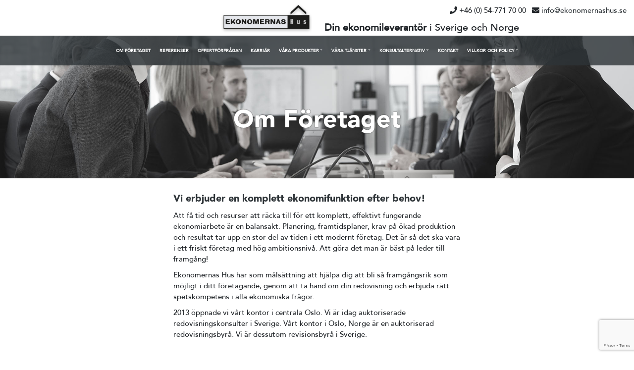

--- FILE ---
content_type: text/html; charset=UTF-8
request_url: https://www.ekonomernashus.se/om-foretaget/
body_size: 12908
content:
<!doctype html>
<html lang="sv-SE" class="no-js">
	<head>
		<meta charset="UTF-8">
		<title>Om Företaget, om oss som företag - Ekonomernas Hus : Ekonomernas Hus</title>

		<link href="//www.google-analytics.com" rel="dns-prefetch">
        <link href="https://www.ekonomernashus.se/wp-content/themes/Ekonomernas-Hus-2018/img/icons/favicon.ico" rel="shortcut icon">
        <link href="https://www.ekonomernashus.se/wp-content/themes/Ekonomernas-Hus-2018/img/icons/touch.png" rel="apple-touch-icon-precomposed">

		<meta http-equiv="X-UA-Compatible" content="IE=edge,chrome=1">
		<meta name="viewport" content="width=device-width, initial-scale=1.0">
		<meta name="description" content="Ekonomi är den enda vetenskap där frågor får olika svar varje år &#8211; Danny Kaye">

		<meta name='robots' content='index, follow, max-image-preview:large, max-snippet:-1, max-video-preview:-1' />
	<style>img:is([sizes="auto" i], [sizes^="auto," i]) { contain-intrinsic-size: 3000px 1500px }</style>
	<link rel="alternate" hreflang="sv-se" href="https://www.ekonomernashus.se/om-foretaget/" />
<link rel="alternate" hreflang="nb-no" href="https://ekonomernashus.no/om-foretaket/" />
<link rel="alternate" hreflang="x-default" href="https://www.ekonomernashus.se/om-foretaget/" />
<script id="cookieyes" type="text/javascript" src="https://cdn-cookieyes.com/client_data/04d515def3c260ac8d93c895/script.js"></script>
	<!-- This site is optimized with the Yoast SEO Premium plugin v24.8 (Yoast SEO v24.8.1) - https://yoast.com/wordpress/plugins/seo/ -->
	<meta name="description" content="Vi erbjuder en komplett ekonomifunktion efter behov. Att göra det man är bäst på leder till framgång!" />
	<link rel="canonical" href="https://www.ekonomernashus.se/om-foretaget/" />
	<meta property="og:locale" content="sv_SE" />
	<meta property="og:type" content="article" />
	<meta property="og:title" content="Om Företaget" />
	<meta property="og:description" content="Vi erbjuder en komplett ekonomifunktion efter behov. Att göra det man är bäst på leder till framgång!" />
	<meta property="og:url" content="https://www.ekonomernashus.se/om-foretaget/" />
	<meta property="og:site_name" content="Ekonomernas Hus" />
	<meta property="article:publisher" content="https://www.facebook.com/ekonomernashus/" />
	<meta property="article:modified_time" content="2024-10-24T14:24:52+00:00" />
	<meta property="og:image" content="https://www.ekonomernashus.se/wp-content/uploads/2018/03/DSC08658-2.jpg" />
	<meta property="og:image:width" content="2048" />
	<meta property="og:image:height" content="1366" />
	<meta property="og:image:type" content="image/jpeg" />
	<meta name="twitter:label1" content="Beräknad lästid" />
	<meta name="twitter:data1" content="1 minut" />
	<script type="application/ld+json" class="yoast-schema-graph">{"@context":"https://schema.org","@graph":[{"@type":"WebPage","@id":"https://www.ekonomernashus.se/om-foretaget/","url":"https://www.ekonomernashus.se/om-foretaget/","name":"Om Företaget, om oss som företag - Ekonomernas Hus","isPartOf":{"@id":"https://www.ekonomernashus.se/#website"},"primaryImageOfPage":{"@id":"https://www.ekonomernashus.se/om-foretaget/#primaryimage"},"image":{"@id":"https://www.ekonomernashus.se/om-foretaget/#primaryimage"},"thumbnailUrl":"https://www.ekonomernashus.se/wp-content/uploads/2018/03/DSC08658-2.jpg","datePublished":"2012-12-28T14:18:02+00:00","dateModified":"2024-10-24T14:24:52+00:00","description":"Vi erbjuder en komplett ekonomifunktion efter behov. Att göra det man är bäst på leder till framgång!","inLanguage":"sv-SE","potentialAction":[{"@type":"ReadAction","target":["https://www.ekonomernashus.se/om-foretaget/"]}]},{"@type":"ImageObject","inLanguage":"sv-SE","@id":"https://www.ekonomernashus.se/om-foretaget/#primaryimage","url":"https://www.ekonomernashus.se/wp-content/uploads/2018/03/DSC08658-2.jpg","contentUrl":"https://www.ekonomernashus.se/wp-content/uploads/2018/03/DSC08658-2.jpg","width":2048,"height":1366},{"@type":"WebSite","@id":"https://www.ekonomernashus.se/#website","url":"https://www.ekonomernashus.se/","name":"Ekonomernas Hus","description":"Ekonomi är den enda vetenskap där frågor får olika svar varje år - Danny Kaye","publisher":{"@id":"https://www.ekonomernashus.se/#organization"},"potentialAction":[{"@type":"SearchAction","target":{"@type":"EntryPoint","urlTemplate":"https://www.ekonomernashus.se/?s={search_term_string}"},"query-input":{"@type":"PropertyValueSpecification","valueRequired":true,"valueName":"search_term_string"}}],"inLanguage":"sv-SE"},{"@type":"Organization","@id":"https://www.ekonomernashus.se/#organization","name":"Ekonomernas Hus i Sverige AB","url":"https://www.ekonomernashus.se/","logo":{"@type":"ImageObject","inLanguage":"sv-SE","@id":"https://www.ekonomernashus.se/#/schema/logo/image/","url":"https://www.ekonomernashus.se/wp-content/uploads/2017/08/ekhuslogomail.png","contentUrl":"https://www.ekonomernashus.se/wp-content/uploads/2017/08/ekhuslogomail.png","width":377,"height":173,"caption":"Ekonomernas Hus i Sverige AB"},"image":{"@id":"https://www.ekonomernashus.se/#/schema/logo/image/"},"sameAs":["https://www.facebook.com/ekonomernashus/","https://www.instagram.com/ekonomernashus/","https://se.linkedin.com/company/ekonomernas-hus-i-sverige-ab"]}]}</script>
	<!-- / Yoast SEO Premium plugin. -->


<link rel='dns-prefetch' href='//ajax.googleapis.com' />
<link rel='dns-prefetch' href='//use.fontawesome.com' />
<script type="text/javascript">
/* <![CDATA[ */
window._wpemojiSettings = {"baseUrl":"https:\/\/s.w.org\/images\/core\/emoji\/15.0.3\/72x72\/","ext":".png","svgUrl":"https:\/\/s.w.org\/images\/core\/emoji\/15.0.3\/svg\/","svgExt":".svg","source":{"wpemoji":"https:\/\/www.ekonomernashus.se\/wp-includes\/js\/wp-emoji.js?ver=6.7.2","twemoji":"https:\/\/www.ekonomernashus.se\/wp-includes\/js\/twemoji.js?ver=6.7.2"}};
/**
 * @output wp-includes/js/wp-emoji-loader.js
 */

/**
 * Emoji Settings as exported in PHP via _print_emoji_detection_script().
 * @typedef WPEmojiSettings
 * @type {object}
 * @property {?object} source
 * @property {?string} source.concatemoji
 * @property {?string} source.twemoji
 * @property {?string} source.wpemoji
 * @property {?boolean} DOMReady
 * @property {?Function} readyCallback
 */

/**
 * Support tests.
 * @typedef SupportTests
 * @type {object}
 * @property {?boolean} flag
 * @property {?boolean} emoji
 */

/**
 * IIFE to detect emoji support and load Twemoji if needed.
 *
 * @param {Window} window
 * @param {Document} document
 * @param {WPEmojiSettings} settings
 */
( function wpEmojiLoader( window, document, settings ) {
	if ( typeof Promise === 'undefined' ) {
		return;
	}

	var sessionStorageKey = 'wpEmojiSettingsSupports';
	var tests = [ 'flag', 'emoji' ];

	/**
	 * Checks whether the browser supports offloading to a Worker.
	 *
	 * @since 6.3.0
	 *
	 * @private
	 *
	 * @returns {boolean}
	 */
	function supportsWorkerOffloading() {
		return (
			typeof Worker !== 'undefined' &&
			typeof OffscreenCanvas !== 'undefined' &&
			typeof URL !== 'undefined' &&
			URL.createObjectURL &&
			typeof Blob !== 'undefined'
		);
	}

	/**
	 * @typedef SessionSupportTests
	 * @type {object}
	 * @property {number} timestamp
	 * @property {SupportTests} supportTests
	 */

	/**
	 * Get support tests from session.
	 *
	 * @since 6.3.0
	 *
	 * @private
	 *
	 * @returns {?SupportTests} Support tests, or null if not set or older than 1 week.
	 */
	function getSessionSupportTests() {
		try {
			/** @type {SessionSupportTests} */
			var item = JSON.parse(
				sessionStorage.getItem( sessionStorageKey )
			);
			if (
				typeof item === 'object' &&
				typeof item.timestamp === 'number' &&
				new Date().valueOf() < item.timestamp + 604800 && // Note: Number is a week in seconds.
				typeof item.supportTests === 'object'
			) {
				return item.supportTests;
			}
		} catch ( e ) {}
		return null;
	}

	/**
	 * Persist the supports in session storage.
	 *
	 * @since 6.3.0
	 *
	 * @private
	 *
	 * @param {SupportTests} supportTests Support tests.
	 */
	function setSessionSupportTests( supportTests ) {
		try {
			/** @type {SessionSupportTests} */
			var item = {
				supportTests: supportTests,
				timestamp: new Date().valueOf()
			};

			sessionStorage.setItem(
				sessionStorageKey,
				JSON.stringify( item )
			);
		} catch ( e ) {}
	}

	/**
	 * Checks if two sets of Emoji characters render the same visually.
	 *
	 * This function may be serialized to run in a Worker. Therefore, it cannot refer to variables from the containing
	 * scope. Everything must be passed by parameters.
	 *
	 * @since 4.9.0
	 *
	 * @private
	 *
	 * @param {CanvasRenderingContext2D} context 2D Context.
	 * @param {string} set1 Set of Emoji to test.
	 * @param {string} set2 Set of Emoji to test.
	 *
	 * @return {boolean} True if the two sets render the same.
	 */
	function emojiSetsRenderIdentically( context, set1, set2 ) {
		// Cleanup from previous test.
		context.clearRect( 0, 0, context.canvas.width, context.canvas.height );
		context.fillText( set1, 0, 0 );
		var rendered1 = new Uint32Array(
			context.getImageData(
				0,
				0,
				context.canvas.width,
				context.canvas.height
			).data
		);

		// Cleanup from previous test.
		context.clearRect( 0, 0, context.canvas.width, context.canvas.height );
		context.fillText( set2, 0, 0 );
		var rendered2 = new Uint32Array(
			context.getImageData(
				0,
				0,
				context.canvas.width,
				context.canvas.height
			).data
		);

		return rendered1.every( function ( rendered2Data, index ) {
			return rendered2Data === rendered2[ index ];
		} );
	}

	/**
	 * Determines if the browser properly renders Emoji that Twemoji can supplement.
	 *
	 * This function may be serialized to run in a Worker. Therefore, it cannot refer to variables from the containing
	 * scope. Everything must be passed by parameters.
	 *
	 * @since 4.2.0
	 *
	 * @private
	 *
	 * @param {CanvasRenderingContext2D} context 2D Context.
	 * @param {string} type Whether to test for support of "flag" or "emoji".
	 * @param {Function} emojiSetsRenderIdentically Reference to emojiSetsRenderIdentically function, needed due to minification.
	 *
	 * @return {boolean} True if the browser can render emoji, false if it cannot.
	 */
	function browserSupportsEmoji( context, type, emojiSetsRenderIdentically ) {
		var isIdentical;

		switch ( type ) {
			case 'flag':
				/*
				 * Test for Transgender flag compatibility. Added in Unicode 13.
				 *
				 * To test for support, we try to render it, and compare the rendering to how it would look if
				 * the browser doesn't render it correctly (white flag emoji + transgender symbol).
				 */
				isIdentical = emojiSetsRenderIdentically(
					context,
					'\uD83C\uDFF3\uFE0F\u200D\u26A7\uFE0F', // as a zero-width joiner sequence
					'\uD83C\uDFF3\uFE0F\u200B\u26A7\uFE0F' // separated by a zero-width space
				);

				if ( isIdentical ) {
					return false;
				}

				/*
				 * Test for UN flag compatibility. This is the least supported of the letter locale flags,
				 * so gives us an easy test for full support.
				 *
				 * To test for support, we try to render it, and compare the rendering to how it would look if
				 * the browser doesn't render it correctly ([U] + [N]).
				 */
				isIdentical = emojiSetsRenderIdentically(
					context,
					'\uD83C\uDDFA\uD83C\uDDF3', // as the sequence of two code points
					'\uD83C\uDDFA\u200B\uD83C\uDDF3' // as the two code points separated by a zero-width space
				);

				if ( isIdentical ) {
					return false;
				}

				/*
				 * Test for English flag compatibility. England is a country in the United Kingdom, it
				 * does not have a two letter locale code but rather a five letter sub-division code.
				 *
				 * To test for support, we try to render it, and compare the rendering to how it would look if
				 * the browser doesn't render it correctly (black flag emoji + [G] + [B] + [E] + [N] + [G]).
				 */
				isIdentical = emojiSetsRenderIdentically(
					context,
					// as the flag sequence
					'\uD83C\uDFF4\uDB40\uDC67\uDB40\uDC62\uDB40\uDC65\uDB40\uDC6E\uDB40\uDC67\uDB40\uDC7F',
					// with each code point separated by a zero-width space
					'\uD83C\uDFF4\u200B\uDB40\uDC67\u200B\uDB40\uDC62\u200B\uDB40\uDC65\u200B\uDB40\uDC6E\u200B\uDB40\uDC67\u200B\uDB40\uDC7F'
				);

				return ! isIdentical;
			case 'emoji':
				/*
				 * Four and twenty blackbirds baked in a pie.
				 *
				 * To test for Emoji 15.0 support, try to render a new emoji: Blackbird.
				 *
				 * The Blackbird is a ZWJ sequence combining 🐦 Bird and ⬛ large black square.,
				 *
				 * 0x1F426 (\uD83D\uDC26) == Bird
				 * 0x200D == Zero-Width Joiner (ZWJ) that links the code points for the new emoji or
				 * 0x200B == Zero-Width Space (ZWS) that is rendered for clients not supporting the new emoji.
				 * 0x2B1B == Large Black Square
				 *
				 * When updating this test for future Emoji releases, ensure that individual emoji that make up the
				 * sequence come from older emoji standards.
				 */
				isIdentical = emojiSetsRenderIdentically(
					context,
					'\uD83D\uDC26\u200D\u2B1B', // as the zero-width joiner sequence
					'\uD83D\uDC26\u200B\u2B1B' // separated by a zero-width space
				);

				return ! isIdentical;
		}

		return false;
	}

	/**
	 * Checks emoji support tests.
	 *
	 * This function may be serialized to run in a Worker. Therefore, it cannot refer to variables from the containing
	 * scope. Everything must be passed by parameters.
	 *
	 * @since 6.3.0
	 *
	 * @private
	 *
	 * @param {string[]} tests Tests.
	 * @param {Function} browserSupportsEmoji Reference to browserSupportsEmoji function, needed due to minification.
	 * @param {Function} emojiSetsRenderIdentically Reference to emojiSetsRenderIdentically function, needed due to minification.
	 *
	 * @return {SupportTests} Support tests.
	 */
	function testEmojiSupports( tests, browserSupportsEmoji, emojiSetsRenderIdentically ) {
		var canvas;
		if (
			typeof WorkerGlobalScope !== 'undefined' &&
			self instanceof WorkerGlobalScope
		) {
			canvas = new OffscreenCanvas( 300, 150 ); // Dimensions are default for HTMLCanvasElement.
		} else {
			canvas = document.createElement( 'canvas' );
		}

		var context = canvas.getContext( '2d', { willReadFrequently: true } );

		/*
		 * Chrome on OS X added native emoji rendering in M41. Unfortunately,
		 * it doesn't work when the font is bolder than 500 weight. So, we
		 * check for bold rendering support to avoid invisible emoji in Chrome.
		 */
		context.textBaseline = 'top';
		context.font = '600 32px Arial';

		var supports = {};
		tests.forEach( function ( test ) {
			supports[ test ] = browserSupportsEmoji( context, test, emojiSetsRenderIdentically );
		} );
		return supports;
	}

	/**
	 * Adds a script to the head of the document.
	 *
	 * @ignore
	 *
	 * @since 4.2.0
	 *
	 * @param {string} src The url where the script is located.
	 *
	 * @return {void}
	 */
	function addScript( src ) {
		var script = document.createElement( 'script' );
		script.src = src;
		script.defer = true;
		document.head.appendChild( script );
	}

	settings.supports = {
		everything: true,
		everythingExceptFlag: true
	};

	// Create a promise for DOMContentLoaded since the worker logic may finish after the event has fired.
	var domReadyPromise = new Promise( function ( resolve ) {
		document.addEventListener( 'DOMContentLoaded', resolve, {
			once: true
		} );
	} );

	// Obtain the emoji support from the browser, asynchronously when possible.
	new Promise( function ( resolve ) {
		var supportTests = getSessionSupportTests();
		if ( supportTests ) {
			resolve( supportTests );
			return;
		}

		if ( supportsWorkerOffloading() ) {
			try {
				// Note that the functions are being passed as arguments due to minification.
				var workerScript =
					'postMessage(' +
					testEmojiSupports.toString() +
					'(' +
					[
						JSON.stringify( tests ),
						browserSupportsEmoji.toString(),
						emojiSetsRenderIdentically.toString()
					].join( ',' ) +
					'));';
				var blob = new Blob( [ workerScript ], {
					type: 'text/javascript'
				} );
				var worker = new Worker( URL.createObjectURL( blob ), { name: 'wpTestEmojiSupports' } );
				worker.onmessage = function ( event ) {
					supportTests = event.data;
					setSessionSupportTests( supportTests );
					worker.terminate();
					resolve( supportTests );
				};
				return;
			} catch ( e ) {}
		}

		supportTests = testEmojiSupports( tests, browserSupportsEmoji, emojiSetsRenderIdentically );
		setSessionSupportTests( supportTests );
		resolve( supportTests );
	} )
		// Once the browser emoji support has been obtained from the session, finalize the settings.
		.then( function ( supportTests ) {
			/*
			 * Tests the browser support for flag emojis and other emojis, and adjusts the
			 * support settings accordingly.
			 */
			for ( var test in supportTests ) {
				settings.supports[ test ] = supportTests[ test ];

				settings.supports.everything =
					settings.supports.everything && settings.supports[ test ];

				if ( 'flag' !== test ) {
					settings.supports.everythingExceptFlag =
						settings.supports.everythingExceptFlag &&
						settings.supports[ test ];
				}
			}

			settings.supports.everythingExceptFlag =
				settings.supports.everythingExceptFlag &&
				! settings.supports.flag;

			// Sets DOMReady to false and assigns a ready function to settings.
			settings.DOMReady = false;
			settings.readyCallback = function () {
				settings.DOMReady = true;
			};
		} )
		.then( function () {
			return domReadyPromise;
		} )
		.then( function () {
			// When the browser can not render everything we need to load a polyfill.
			if ( ! settings.supports.everything ) {
				settings.readyCallback();

				var src = settings.source || {};

				if ( src.concatemoji ) {
					addScript( src.concatemoji );
				} else if ( src.wpemoji && src.twemoji ) {
					addScript( src.twemoji );
					addScript( src.wpemoji );
				}
			}
		} );
} )( window, document, window._wpemojiSettings );

/* ]]> */
</script>
<link rel='stylesheet' id='hemverket_view_css-css' href='https://www.ekonomernashus.se/wp-content/plugins/hemverket/css/hemverket_view_css.css?ver=6.7.2' media='all' />
<link rel='stylesheet' id='jquery-ui-css-css' href='https://ajax.googleapis.com/ajax/libs/jqueryui/1.10.4/themes/smoothness/jquery-ui.css?ver=1.10.4' media='' />
<link rel='stylesheet' id='style.lagerbolag-css' href='https://www.ekonomernashus.se/wp-content/plugins/lagerbolag/style/lagerbolag.css?ver=2.1.4' media='' />
<style id='wp-emoji-styles-inline-css' type='text/css'>

	img.wp-smiley, img.emoji {
		display: inline !important;
		border: none !important;
		box-shadow: none !important;
		height: 1em !important;
		width: 1em !important;
		margin: 0 0.07em !important;
		vertical-align: -0.1em !important;
		background: none !important;
		padding: 0 !important;
	}
</style>
<link rel='stylesheet' id='wp-block-library-css' href='https://www.ekonomernashus.se/wp-includes/css/dist/block-library/style.css?ver=6.7.2' media='all' />
<style id='classic-theme-styles-inline-css' type='text/css'>
/**
 * These rules are needed for backwards compatibility.
 * They should match the button element rules in the base theme.json file.
 */
.wp-block-button__link {
	color: #ffffff;
	background-color: #32373c;
	border-radius: 9999px; /* 100% causes an oval, but any explicit but really high value retains the pill shape. */

	/* This needs a low specificity so it won't override the rules from the button element if defined in theme.json. */
	box-shadow: none;
	text-decoration: none;

	/* The extra 2px are added to size solids the same as the outline versions.*/
	padding: calc(0.667em + 2px) calc(1.333em + 2px);

	font-size: 1.125em;
}

.wp-block-file__button {
	background: #32373c;
	color: #ffffff;
	text-decoration: none;
}

</style>
<style id='global-styles-inline-css' type='text/css'>
:root{--wp--preset--aspect-ratio--square: 1;--wp--preset--aspect-ratio--4-3: 4/3;--wp--preset--aspect-ratio--3-4: 3/4;--wp--preset--aspect-ratio--3-2: 3/2;--wp--preset--aspect-ratio--2-3: 2/3;--wp--preset--aspect-ratio--16-9: 16/9;--wp--preset--aspect-ratio--9-16: 9/16;--wp--preset--color--black: #000000;--wp--preset--color--cyan-bluish-gray: #abb8c3;--wp--preset--color--white: #ffffff;--wp--preset--color--pale-pink: #f78da7;--wp--preset--color--vivid-red: #cf2e2e;--wp--preset--color--luminous-vivid-orange: #ff6900;--wp--preset--color--luminous-vivid-amber: #fcb900;--wp--preset--color--light-green-cyan: #7bdcb5;--wp--preset--color--vivid-green-cyan: #00d084;--wp--preset--color--pale-cyan-blue: #8ed1fc;--wp--preset--color--vivid-cyan-blue: #0693e3;--wp--preset--color--vivid-purple: #9b51e0;--wp--preset--gradient--vivid-cyan-blue-to-vivid-purple: linear-gradient(135deg,rgba(6,147,227,1) 0%,rgb(155,81,224) 100%);--wp--preset--gradient--light-green-cyan-to-vivid-green-cyan: linear-gradient(135deg,rgb(122,220,180) 0%,rgb(0,208,130) 100%);--wp--preset--gradient--luminous-vivid-amber-to-luminous-vivid-orange: linear-gradient(135deg,rgba(252,185,0,1) 0%,rgba(255,105,0,1) 100%);--wp--preset--gradient--luminous-vivid-orange-to-vivid-red: linear-gradient(135deg,rgba(255,105,0,1) 0%,rgb(207,46,46) 100%);--wp--preset--gradient--very-light-gray-to-cyan-bluish-gray: linear-gradient(135deg,rgb(238,238,238) 0%,rgb(169,184,195) 100%);--wp--preset--gradient--cool-to-warm-spectrum: linear-gradient(135deg,rgb(74,234,220) 0%,rgb(151,120,209) 20%,rgb(207,42,186) 40%,rgb(238,44,130) 60%,rgb(251,105,98) 80%,rgb(254,248,76) 100%);--wp--preset--gradient--blush-light-purple: linear-gradient(135deg,rgb(255,206,236) 0%,rgb(152,150,240) 100%);--wp--preset--gradient--blush-bordeaux: linear-gradient(135deg,rgb(254,205,165) 0%,rgb(254,45,45) 50%,rgb(107,0,62) 100%);--wp--preset--gradient--luminous-dusk: linear-gradient(135deg,rgb(255,203,112) 0%,rgb(199,81,192) 50%,rgb(65,88,208) 100%);--wp--preset--gradient--pale-ocean: linear-gradient(135deg,rgb(255,245,203) 0%,rgb(182,227,212) 50%,rgb(51,167,181) 100%);--wp--preset--gradient--electric-grass: linear-gradient(135deg,rgb(202,248,128) 0%,rgb(113,206,126) 100%);--wp--preset--gradient--midnight: linear-gradient(135deg,rgb(2,3,129) 0%,rgb(40,116,252) 100%);--wp--preset--font-size--small: 13px;--wp--preset--font-size--medium: 20px;--wp--preset--font-size--large: 36px;--wp--preset--font-size--x-large: 42px;--wp--preset--spacing--20: 0.44rem;--wp--preset--spacing--30: 0.67rem;--wp--preset--spacing--40: 1rem;--wp--preset--spacing--50: 1.5rem;--wp--preset--spacing--60: 2.25rem;--wp--preset--spacing--70: 3.38rem;--wp--preset--spacing--80: 5.06rem;--wp--preset--shadow--natural: 6px 6px 9px rgba(0, 0, 0, 0.2);--wp--preset--shadow--deep: 12px 12px 50px rgba(0, 0, 0, 0.4);--wp--preset--shadow--sharp: 6px 6px 0px rgba(0, 0, 0, 0.2);--wp--preset--shadow--outlined: 6px 6px 0px -3px rgba(255, 255, 255, 1), 6px 6px rgba(0, 0, 0, 1);--wp--preset--shadow--crisp: 6px 6px 0px rgba(0, 0, 0, 1);}:where(.is-layout-flex){gap: 0.5em;}:where(.is-layout-grid){gap: 0.5em;}body .is-layout-flex{display: flex;}.is-layout-flex{flex-wrap: wrap;align-items: center;}.is-layout-flex > :is(*, div){margin: 0;}body .is-layout-grid{display: grid;}.is-layout-grid > :is(*, div){margin: 0;}:where(.wp-block-columns.is-layout-flex){gap: 2em;}:where(.wp-block-columns.is-layout-grid){gap: 2em;}:where(.wp-block-post-template.is-layout-flex){gap: 1.25em;}:where(.wp-block-post-template.is-layout-grid){gap: 1.25em;}.has-black-color{color: var(--wp--preset--color--black) !important;}.has-cyan-bluish-gray-color{color: var(--wp--preset--color--cyan-bluish-gray) !important;}.has-white-color{color: var(--wp--preset--color--white) !important;}.has-pale-pink-color{color: var(--wp--preset--color--pale-pink) !important;}.has-vivid-red-color{color: var(--wp--preset--color--vivid-red) !important;}.has-luminous-vivid-orange-color{color: var(--wp--preset--color--luminous-vivid-orange) !important;}.has-luminous-vivid-amber-color{color: var(--wp--preset--color--luminous-vivid-amber) !important;}.has-light-green-cyan-color{color: var(--wp--preset--color--light-green-cyan) !important;}.has-vivid-green-cyan-color{color: var(--wp--preset--color--vivid-green-cyan) !important;}.has-pale-cyan-blue-color{color: var(--wp--preset--color--pale-cyan-blue) !important;}.has-vivid-cyan-blue-color{color: var(--wp--preset--color--vivid-cyan-blue) !important;}.has-vivid-purple-color{color: var(--wp--preset--color--vivid-purple) !important;}.has-black-background-color{background-color: var(--wp--preset--color--black) !important;}.has-cyan-bluish-gray-background-color{background-color: var(--wp--preset--color--cyan-bluish-gray) !important;}.has-white-background-color{background-color: var(--wp--preset--color--white) !important;}.has-pale-pink-background-color{background-color: var(--wp--preset--color--pale-pink) !important;}.has-vivid-red-background-color{background-color: var(--wp--preset--color--vivid-red) !important;}.has-luminous-vivid-orange-background-color{background-color: var(--wp--preset--color--luminous-vivid-orange) !important;}.has-luminous-vivid-amber-background-color{background-color: var(--wp--preset--color--luminous-vivid-amber) !important;}.has-light-green-cyan-background-color{background-color: var(--wp--preset--color--light-green-cyan) !important;}.has-vivid-green-cyan-background-color{background-color: var(--wp--preset--color--vivid-green-cyan) !important;}.has-pale-cyan-blue-background-color{background-color: var(--wp--preset--color--pale-cyan-blue) !important;}.has-vivid-cyan-blue-background-color{background-color: var(--wp--preset--color--vivid-cyan-blue) !important;}.has-vivid-purple-background-color{background-color: var(--wp--preset--color--vivid-purple) !important;}.has-black-border-color{border-color: var(--wp--preset--color--black) !important;}.has-cyan-bluish-gray-border-color{border-color: var(--wp--preset--color--cyan-bluish-gray) !important;}.has-white-border-color{border-color: var(--wp--preset--color--white) !important;}.has-pale-pink-border-color{border-color: var(--wp--preset--color--pale-pink) !important;}.has-vivid-red-border-color{border-color: var(--wp--preset--color--vivid-red) !important;}.has-luminous-vivid-orange-border-color{border-color: var(--wp--preset--color--luminous-vivid-orange) !important;}.has-luminous-vivid-amber-border-color{border-color: var(--wp--preset--color--luminous-vivid-amber) !important;}.has-light-green-cyan-border-color{border-color: var(--wp--preset--color--light-green-cyan) !important;}.has-vivid-green-cyan-border-color{border-color: var(--wp--preset--color--vivid-green-cyan) !important;}.has-pale-cyan-blue-border-color{border-color: var(--wp--preset--color--pale-cyan-blue) !important;}.has-vivid-cyan-blue-border-color{border-color: var(--wp--preset--color--vivid-cyan-blue) !important;}.has-vivid-purple-border-color{border-color: var(--wp--preset--color--vivid-purple) !important;}.has-vivid-cyan-blue-to-vivid-purple-gradient-background{background: var(--wp--preset--gradient--vivid-cyan-blue-to-vivid-purple) !important;}.has-light-green-cyan-to-vivid-green-cyan-gradient-background{background: var(--wp--preset--gradient--light-green-cyan-to-vivid-green-cyan) !important;}.has-luminous-vivid-amber-to-luminous-vivid-orange-gradient-background{background: var(--wp--preset--gradient--luminous-vivid-amber-to-luminous-vivid-orange) !important;}.has-luminous-vivid-orange-to-vivid-red-gradient-background{background: var(--wp--preset--gradient--luminous-vivid-orange-to-vivid-red) !important;}.has-very-light-gray-to-cyan-bluish-gray-gradient-background{background: var(--wp--preset--gradient--very-light-gray-to-cyan-bluish-gray) !important;}.has-cool-to-warm-spectrum-gradient-background{background: var(--wp--preset--gradient--cool-to-warm-spectrum) !important;}.has-blush-light-purple-gradient-background{background: var(--wp--preset--gradient--blush-light-purple) !important;}.has-blush-bordeaux-gradient-background{background: var(--wp--preset--gradient--blush-bordeaux) !important;}.has-luminous-dusk-gradient-background{background: var(--wp--preset--gradient--luminous-dusk) !important;}.has-pale-ocean-gradient-background{background: var(--wp--preset--gradient--pale-ocean) !important;}.has-electric-grass-gradient-background{background: var(--wp--preset--gradient--electric-grass) !important;}.has-midnight-gradient-background{background: var(--wp--preset--gradient--midnight) !important;}.has-small-font-size{font-size: var(--wp--preset--font-size--small) !important;}.has-medium-font-size{font-size: var(--wp--preset--font-size--medium) !important;}.has-large-font-size{font-size: var(--wp--preset--font-size--large) !important;}.has-x-large-font-size{font-size: var(--wp--preset--font-size--x-large) !important;}
:where(.wp-block-post-template.is-layout-flex){gap: 1.25em;}:where(.wp-block-post-template.is-layout-grid){gap: 1.25em;}
:where(.wp-block-columns.is-layout-flex){gap: 2em;}:where(.wp-block-columns.is-layout-grid){gap: 2em;}
:root :where(.wp-block-pullquote){font-size: 1.5em;line-height: 1.6;}
</style>
<link rel='stylesheet' id='contact-form-7-css' href='https://www.ekonomernashus.se/wp-content/plugins/contact-form-7/includes/css/styles.css?ver=5.7.5.1' media='all' />
<link rel='stylesheet' id='wpml-legacy-dropdown-0-css' href='https://www.ekonomernashus.se/wp-content/plugins/sitepress-multilingual-cms/templates/language-switchers/legacy-dropdown/style.min.css?ver=1' media='all' />
<style id='wpml-legacy-dropdown-0-inline-css' type='text/css'>
.wpml-ls-statics-shortcode_actions, .wpml-ls-statics-shortcode_actions .wpml-ls-sub-menu, .wpml-ls-statics-shortcode_actions a {border-color:#cdcdcd;}.wpml-ls-statics-shortcode_actions a, .wpml-ls-statics-shortcode_actions .wpml-ls-sub-menu a, .wpml-ls-statics-shortcode_actions .wpml-ls-sub-menu a:link, .wpml-ls-statics-shortcode_actions li:not(.wpml-ls-current-language) .wpml-ls-link, .wpml-ls-statics-shortcode_actions li:not(.wpml-ls-current-language) .wpml-ls-link:link {color:#444444;background-color:#ffffff;}.wpml-ls-statics-shortcode_actions .wpml-ls-sub-menu a:hover,.wpml-ls-statics-shortcode_actions .wpml-ls-sub-menu a:focus, .wpml-ls-statics-shortcode_actions .wpml-ls-sub-menu a:link:hover, .wpml-ls-statics-shortcode_actions .wpml-ls-sub-menu a:link:focus {color:#000000;background-color:#eeeeee;}.wpml-ls-statics-shortcode_actions .wpml-ls-current-language > a {color:#444444;background-color:#ffffff;}.wpml-ls-statics-shortcode_actions .wpml-ls-current-language:hover>a, .wpml-ls-statics-shortcode_actions .wpml-ls-current-language>a:focus {color:#000000;background-color:#eeeeee;}
</style>
<link rel='stylesheet' id='normalize-css' href='https://www.ekonomernashus.se/wp-content/themes/Ekonomernas-Hus-2018/normalize.css?ver=1.0' media='all' />
<link rel='stylesheet' id='EkonomernasHus-css' href='https://www.ekonomernashus.se/wp-content/themes/Ekonomernas-Hus-2018/style.css?ver=1.0' media='all' />
<link rel='stylesheet' id='bootstrap-css' href='https://www.ekonomernashus.se/wp-content/themes/Ekonomernas-Hus-2018/css/bootstrap.min.css?ver=4.0.0' media='all' />
<script type="text/javascript" src="https://www.ekonomernashus.se/wp-includes/js/jquery/jquery.js?ver=3.7.1" id="jquery-core-js"></script>
<script type="text/javascript" src="https://www.ekonomernashus.se/wp-includes/js/jquery/jquery-migrate.js?ver=3.4.1" id="jquery-migrate-js"></script>
<script type="text/javascript" src="https://ajax.googleapis.com/ajax/libs/jqueryui/1.10.4/jquery-ui.min.js?ver=1.10.4" id="jquery-ui-js"></script>
<script type="text/javascript" src="https://www.ekonomernashus.se/wp-content/plugins/hemverket/js/hemverket_view_script.js?ver=6.7.2" id="hemverket_view_script-js"></script>
<script type="text/javascript" src="https://www.ekonomernashus.se/wp-content/plugins/lagerbolag/js/lagerbolagView.js?ver=2.1.4" id="js.lagerbolag-js"></script>
<script type="text/javascript" src="https://www.ekonomernashus.se/wp-content/plugins/lagerbolag/js/functions.js?ver=2.1.4" id="js.functions-js"></script>
<script type="text/javascript" src="https://www.ekonomernashus.se/wp-content/themes/Ekonomernas-Hus-2018/js/lib/conditionizr-4.3.0.min.js?ver=4.3.0" id="conditionizr-js"></script>
<script type="text/javascript" src="https://www.ekonomernashus.se/wp-content/themes/Ekonomernas-Hus-2018/js/lib/modernizr-2.7.1.min.js?ver=2.7.1" id="modernizr-js"></script>
<script type="text/javascript" src="https://use.fontawesome.com/releases/v5.0.8/js/all.js?ver=5.0.8" id="fontawesome-js"></script>
<script type="text/javascript" src="https://www.ekonomernashus.se/wp-content/themes/Ekonomernas-Hus-2018/js/scripts.js?ver=1.0.0" id="html5blankscripts-js"></script>
<script type="text/javascript" src="https://www.ekonomernashus.se/wp-content/themes/Ekonomernas-Hus-2018/js/bootstrap.min.js?ver=4.0.0" id="bootstrap-js"></script>
<script type="text/javascript" src="https://www.ekonomernashus.se/wp-content/themes/Ekonomernas-Hus-2018/js/hammer.min.js?ver=2.0.8" id="hammer-js"></script>
<script type="text/javascript" src="https://www.ekonomernashus.se/wp-content/plugins/sitepress-multilingual-cms/templates/language-switchers/legacy-dropdown/script.min.js?ver=1" id="wpml-legacy-dropdown-0-js"></script>
<script type="text/javascript" id="wpml-xdomain-data-js-extra">
/* <![CDATA[ */
var wpml_xdomain_data = {"css_selector":"wpml-ls-item","ajax_url":"https:\/\/www.ekonomernashus.se\/wp-admin\/admin-ajax.php","current_lang":"sv","_nonce":"8048311390"};
/* ]]> */
</script>
<script type="text/javascript" src="https://www.ekonomernashus.se/wp-content/plugins/sitepress-multilingual-cms/res/js/xdomain-data.js?ver=473900" id="wpml-xdomain-data-js" defer="defer" data-wp-strategy="defer"></script>
<link rel="https://api.w.org/" href="https://www.ekonomernashus.se/wp-json/" /><link rel="alternate" title="JSON" type="application/json" href="https://www.ekonomernashus.se/wp-json/wp/v2/pages/208" /><link rel="alternate" title="oEmbed (JSON)" type="application/json+oembed" href="https://www.ekonomernashus.se/wp-json/oembed/1.0/embed?url=https%3A%2F%2Fwww.ekonomernashus.se%2Fom-foretaget%2F" />
<link rel="alternate" title="oEmbed (XML)" type="text/xml+oembed" href="https://www.ekonomernashus.se/wp-json/oembed/1.0/embed?url=https%3A%2F%2Fwww.ekonomernashus.se%2Fom-foretaget%2F&#038;format=xml" />
<meta name="generator" content="WPML ver:4.7.3 stt:40,52;" />
<link rel="icon" href="https://www.ekonomernashus.se/wp-content/uploads/2021/03/ekonomernas_hus2_il-150x130.gif" sizes="32x32" />
<link rel="icon" href="https://www.ekonomernashus.se/wp-content/uploads/2021/03/ekonomernas_hus2_il.gif" sizes="192x192" />
<link rel="apple-touch-icon" href="https://www.ekonomernashus.se/wp-content/uploads/2021/03/ekonomernas_hus2_il.gif" />
<meta name="msapplication-TileImage" content="https://www.ekonomernashus.se/wp-content/uploads/2021/03/ekonomernas_hus2_il.gif" />
		<script>
        // conditionizr.com
        // configure environment tests
        conditionizr.config({
            assets: 'https://www.ekonomernashus.se/wp-content/themes/Ekonomernas-Hus-2018',
            tests: {}
        });
		jQuery(document).ready(function() { 
			jQuery('.carousel').each(function () {
				var $carousel = jQuery(this);
				var hammertime = new Hammer(this, {
					recognizers: [
						[Hammer.Swipe, { direction: Hammer.DIRECTION_HORIZONTAL }]
					]
				});
				hammertime.on('swipeleft', function () {
					$carousel.carousel('next');
				});
				hammertime.on('swiperight', function () {
					$carousel.carousel('prev');
				});
			});
		});
		
		jQuery.event.add(window, "load", moveIndicators);
		jQuery.event.add(window, "resize", moveIndicators);

		function moveIndicators() 
		{
			var h = jQuery(".carousel-bottom").height();
			jQuery(".top-slider-indicators").css('bottom', h);
			jQuery(".top-slider-control").css('margin-bottom', h);
			jQuery(".top-carousel-item").css('padding-bottom', h);
		}
        </script> 

	</head>
	<body class="page-template-default page page-id-208 om-foretaget">

		<!-- wrapper -->
		<div class="wrapper container-fluid">

			<!-- header -->
			<header class="header clear row" role="banner">
				
					<!-- logo -->
					<div class="text-center logo col-12">
						<div class="row h-100 align-items-center">
							<a class="logo-link col-lg-6 order-2 order-lg-1" style="background-image: url(https://www.ekonomernashus.se/wp-content/themes/Ekonomernas-Hus-2018/img/logo.png);" href="https://www.ekonomernashus.se">
								<!-- svg logo - toddmotto.com/mastering-svg-use-for-a-retina-web-fallbacks-with-png-script 
								<img src="/img/logo.png" alt="Logo" class="logo-img">-->
							</a>
							<div class="header-text col-lg-6 text-left order-1 order-lg-2">
								<div class="row h-100 align-items-start">
									<div class="col-12 h-25 top-contact mt-3 mr-3">
										
																				<i class="fas fa-phone"></i> +46 (0) 54-771 70 00 &nbsp; <i class="fas fa-envelope"></i> <a href="mailto:info@ekonomernashus.se">info@ekonomernashus.se</a>
																			</div>
									<div class="col-12 d-none d-lg-block h-25">
																				<span class="slogan font-weight-bold text-nowrap">Din ekonomileverantör</span> <span class="text-nowrap">i Sverige och Norge</span>
																			</div>
								</div>
							</div>
						</div>
					</div>
					<!-- /logo -->
					<div class="buttondiv d-lg-none d-block">
						<button class="navbar-toggler" type="button" data-toggle="collapse" data-target="#navbar-content" aria-controls="navbar-content" aria-expanded="false" aria-label="Toggle Navigation">
							<span class="navbar-toggler-icon"><i class="fas fa-bars"></i></span>
						</button>
					</div>
					<!-- nav -->
					<nav class="col-12 navbar navbar-expand-lg navbar-dark">
						

						<div class="collapse navbar-collapse" id="navbar-content">
							<ul id="primary-menu" class="navbar-nav mx-auto align-items-center"><li id="menu-item-221" class="menu-item menu-item-type-post_type menu-item-object-page current-menu-item page_item page-item-208 current_page_item menu-item-221 nav-item active"><a href="https://www.ekonomernashus.se/om-foretaget/" class="nav-link active">Om Företaget</a></li>
<li id="menu-item-222" class="menu-item menu-item-type-post_type menu-item-object-page menu-item-222 nav-item"><a href="https://www.ekonomernashus.se/referenser/" class="nav-link">Referenser</a></li>
<li id="menu-item-224" class="menu-item menu-item-type-post_type menu-item-object-page menu-item-224 nav-item"><a href="https://www.ekonomernashus.se/offertforfragan/" class="nav-link">Offertförfrågan</a></li>
<li id="menu-item-220" class="menu-item menu-item-type-post_type menu-item-object-page menu-item-220 nav-item"><a href="https://www.ekonomernashus.se/karriar/" class="nav-link">Karriär</a></li>
<li id="menu-item-1649" class="menu-item menu-item-type-custom menu-item-object-custom menu-item-has-children menu-item-1649 nav-item dropdown"><a href="#" class="nav-link dropdown-toggle" data-toggle="dropdown" id="navbar-dropdown-menu-link-1649" aria-haspopup="true" aria-expanded="false">Våra produkter</a>
<div  class="sub-menu dropdown-menu" id="navbar-dropdown-menu-link-1649">
<a href="https://www.ekonomernashus.se/vara-produkter/lagerbolag/" class="dropdown-item" id="menu-item-1526">Lagerbolag</a><a href="https://www.ekonomernashus.se/vara-produkter/aktiebolag/" class="dropdown-item" id="menu-item-1529">Aktiebolag</a><a href="https://www.ekonomernashus.se/vara-produkter/e-redovisning/" class="dropdown-item" id="menu-item-1537">e-Redovisning</a><a href="https://www.ekonomernashus.se/vara-produkter/bostadsrattsforening/" class="dropdown-item" id="menu-item-1536">Bostadsrättsförening</a><a href="https://www.ekonomernashus.se/vara-produkter/kooperativ/" class="dropdown-item" id="menu-item-1545">Kooperativ</a><a href="https://www.ekonomernashus.se/vara-produkter/kommanditbolag/" class="dropdown-item" id="menu-item-1544">Kommanditbolag</a><a href="https://www.ekonomernashus.se/vara-produkter/ideel-forening/" class="dropdown-item" id="menu-item-1543">Ideell Förening</a><a href="https://www.ekonomernashus.se/vara-produkter/handelsbolag/" class="dropdown-item" id="menu-item-1542">Handelsbolag</a><a href="https://www.ekonomernashus.se/vara-produkter/euro-bolag/" class="dropdown-item" id="menu-item-1541">Eurobolag</a><a href="https://www.ekonomernashus.se/vara-produkter/enskild-firma/" class="dropdown-item" id="menu-item-1540">Enskild Firma</a><a href="https://www.ekonomernashus.se/vara-produkter/enkelt-bolag/" class="dropdown-item" id="menu-item-1539">Enkelt bolag</a><a href="https://www.ekonomernashus.se/vara-produkter/ekonomisk-forening/" class="dropdown-item" id="menu-item-1538">Ekonomisk Förening</a></div>
</li>
<li id="menu-item-2251" class="menu-item menu-item-type-post_type menu-item-object-page menu-item-has-children menu-item-2251 nav-item dropdown"><a href="#" class="nav-link dropdown-toggle" data-toggle="dropdown" id="navbar-dropdown-menu-link-2251" aria-haspopup="true" aria-expanded="false">Våra Tjänster</a>
<div  class="sub-menu dropdown-menu" id="navbar-dropdown-menu-link-2251">
<a href="https://www.ekonomernashus.se/arkivering/" class="dropdown-item" id="menu-item-2264">Arkivering</a><a href="https://www.ekonomernashus.se/vara-tjanster/bokslut-arsredovisning/" class="dropdown-item" id="menu-item-2265">Bokslut &#038; årsredovisning</a><a href="https://www.ekonomernashus.se/vara-tjanster/starta-foretag/" class="dropdown-item" id="menu-item-2266">Starta företag</a><a href="https://www.ekonomernashus.se/vara-tjanster/bouppteckningar/" class="dropdown-item" id="menu-item-2267">Bouppteckning</a><a href="https://www.ekonomernashus.se/vara-tjanster/deklaration/" class="dropdown-item" id="menu-item-2268">Skatte­deklaration</a><a href="https://www.ekonomernashus.se/vara-tjanster/forenklat-arsbokslut/" class="dropdown-item" id="menu-item-2269">Förenklat årsbokslut</a><a href="https://www.ekonomernashus.se/vara-tjanster/inkomstdeklaration/" class="dropdown-item" id="menu-item-2270">Inkomst­deklaration</a><a href="https://www.ekonomernashus.se/vara-tjanster-norge/norsk-lon/" class="dropdown-item" id="menu-item-2275">Löne­administration</a><a href="https://www.ekonomernashus.se/vara-tjanster/personal/" class="dropdown-item" id="menu-item-2274">Personal</a><a href="https://www.ekonomernashus.se/vara-tjanster/projekt/" class="dropdown-item" id="menu-item-2279">Projekt</a><a href="https://www.ekonomernashus.se/vara-tjanster-norge/norsk-redovisning/" class="dropdown-item" id="menu-item-2278">Redovisning</a></div>
</li>
<li id="menu-item-2260" class="menu-item menu-item-type-post_type menu-item-object-page menu-item-has-children menu-item-2260 nav-item dropdown"><a href="#" class="nav-link dropdown-toggle" data-toggle="dropdown" id="navbar-dropdown-menu-link-2260" aria-haspopup="true" aria-expanded="false">Konsultalternativ</a>
<div  class="sub-menu dropdown-menu" id="navbar-dropdown-menu-link-2260">
<a href="https://www.ekonomernashus.se/vara-konsultalternativ/ekonomiavdelning/" class="dropdown-item" id="menu-item-2289">Ekonomiavdelning</a><a href="https://www.ekonomernashus.se/vara-konsultalternativ/ekonomichef/" class="dropdown-item" id="menu-item-2290">Ekonomichef</a><a href="https://www.ekonomernashus.se/vara-konsultalternativ/ekonomikonsulter/" class="dropdown-item" id="menu-item-2292">Ekonomikonsulter</a><a href="https://www.ekonomernashus.se/vara-konsultalternativ/loneadministrator/" class="dropdown-item" id="menu-item-2293">Löneadministratör</a><a href="https://www.ekonomernashus.se/vara-konsultalternativ/redovisningskonsulter/" class="dropdown-item" id="menu-item-2294">Redovisningskonsulter</a></div>
</li>
<li id="menu-item-219" class="menu-item menu-item-type-post_type menu-item-object-page menu-item-219 nav-item"><a href="https://www.ekonomernashus.se/kontakt/" class="nav-link">Kontakt</a></li>
<li id="menu-item-2580" class="menu-item menu-item-type-post_type menu-item-object-page menu-item-has-children menu-item-2580 nav-item dropdown"><a href="#" class="nav-link dropdown-toggle" data-toggle="dropdown" id="navbar-dropdown-menu-link-2580" aria-haspopup="true" aria-expanded="false">Villkor och Policy</a>
<div  class="sub-menu dropdown-menu" id="navbar-dropdown-menu-link-2580">
<a href="https://www.ekonomernashus.se/villkor-och-policy/anvandning-av-kakor-cookies-och-liknande-tekniker/" class="dropdown-item" id="menu-item-2699">Användning av kakor (cookies) och liknande tekniker</a><a href="https://www.ekonomernashus.se/villkor-och-policy/personuppgiftspolicy/" class="dropdown-item" id="menu-item-2582">Personuppgiftspolicy</a><a href="https://www.ekonomernashus.se/villkor-och-policy/allmanna-vilkor/" class="dropdown-item" id="menu-item-2581">Allmänna villkor</a></div>
</li>
</ul>						</div>
					</nav>
					<!-- /nav -->

			</header>
			<!-- /header -->
<section class="row text-center align-items-center page-img-header" style="background: url(https://www.ekonomernashus.se/wp-content/uploads/2018/03/DSC08658-2.jpg)">
	<h1 class="col-12">Om Företaget</h1>
</section>	
	<main role="main">
		<!-- section -->
		<section class="row">
					<!-- article -->
			<article id="post-208" class="col-lg-6 offset-lg-3 col-md-8 offset-md-2 col-sm-10 offset-sm-1 col-12 mb-5 p-5 post-208 page type-page status-publish has-post-thumbnail hentry">
				<h2>Vi erbjuder en komplett ekonomifunktion efter behov!</h2>
<p><span id="more-208"></span></p>
<p>Att få tid och resurser att räcka till för ett komplett, effektivt fungerande ekonomiarbete är en balansakt. Planering, framtidsplaner, krav på ökad produktion och resultat tar upp en stor del av tiden i ett modernt företag. Det är så det ska vara i ett friskt företag med hög ambitionsnivå. Att göra det man är bäst på leder till framgång!</p>
<p>Ekonomernas Hus har som målsättning att hjälpa dig att bli så framgångsrik som möjligt i ditt företagande, genom att ta hand om din redovisning och erbjuda rätt spetskompetens i alla ekonomiska frågor.</p>
<p>2013 öppnade vi vårt kontor i centrala Oslo. Vi är idag auktoriserade redovisningskonsulter i Sverige. Vårt kontor i Oslo, Norge är en auktoriserad redovisningsbyrå. Vi är dessutom revisionsbyrå i Sverige.</p>
				<br>
								<p class="pagecontact"><a href="/kontakt/">Vill ni veta mer om våra tjänster, kontakta Ekonomernas Hus i Karlstad på 054-771 70 00, eller maila oss via formuläret här på sidan, så kontaktar vi dig.</a></p>
							</article>
			<!-- /article -->
						</section>
		<!-- /section -->
	</main>
			<!-- footer -->
			<footer class="footer row px-md-5 px-0" role="contentinfo">
				<div id="footer-content" class="col-12">
					<div class="row">
						<div class="col-md-4 mb-5">
							<h2>Kom i kontakt</h2>
							<hr>
							<ul>
																<li><h4>Huvudkontoret</h4></li>
																<li>Tullhusgatan 1A, 652 09 Karlstad</li>
								<li>Tel. 054-771 70 00</li>
								<li>info@ekonomernashus.se</li>
								<li> </li>
								<li><h4>Norgekontoret</h4></li>
								<li>Dronning Eufemias gate 59, Oslo</li>
								<li>Tel. +47 21 67 61 10</li>
								<li>info@ekonomernashus.no</li>
                                <li><h4>Norakontoret</h4></li>
								<li>Industrivägen 1, 713 30 Nora</li>
                                <li>Tel. 054-771 70 13</li>
								<li>orebro@ekonomernashus.se</li>
							</ul>
						</div>
						<div class="col-md-4 mb-5">
														<h2>Aktuellt</h2>
														<hr>
							<h5 class="mt-3">2024-11-22</h5><a class='mb-5' href='https://www.ekonomernashus.se/tjansteresa-2024-det-har-ska-du-tanka-pa/'>Tjänsteresa 2024 &#8211; det här ska du tänka på</a><h5 class="mt-3">2024-11-21</h5><a class='mb-5' href='https://www.ekonomernashus.se/arkivering-digitalt-eller-pa-papper-vad-galler-nu/'>Arkivering digitalt eller på papper &#8211; vad gäller nu?</a><h5 class="mt-3">2021-01-04</h5><a class='mb-5' href='https://www.ekonomernashus.se/forlangt-stod-vid-sjukdom/'>Förlängt stöd vid sjukdom</a><h5 class="mt-3">2020-12-14</h5><a class='mb-5' href='https://www.ekonomernashus.se/uppskov-i-efterhand/'>Uppskov i efterhand</a><h5 class="mt-3">2020-08-06</h5><a class='mb-5' href='https://www.ekonomernashus.se/utokat-stod-vid-sjukdom/'>Utökat stöd vid sjukdom</a>						</div>
						<div class="col-md-4 mb-5" id="footer-social">
														<h2>Följ oss</h2>
														<hr>
							<ul>
								<li><a href="https://sv-se.facebook.com/ekonomernashus"><i class="fab fa-facebook"></i> Facebook</a></li>
								<li><a href="https://www.linkedin.com/company/33478477/"><i class="fab fa-linkedin"></i> LinkedIn</a></li>
							</ul>
							<br>
														<h2>Underbiträden</h2>
														<hr>
							<ul>
								<li><a href="https://www.ekonomernashus.se/wp-content/uploads/2025/03/Underbitraden2025.pdf"><i class=""></i> Underbiträden 2025</a></li>
							</ul>

						</div>
					</div>
				</div>
				<!-- copyright -->
				<p class="copyright col-12">
					&copy; 2026 Copyright Ekonomernas Hus.
				</p>
				<!-- /copyright -->
				
			</footer>
			<!-- /footer -->
			<div id="footer-map" class="row">
				<iframe class="w-100" src="https://www.google.com/maps/d/embed?mid=1guKsm51VinYN7a0ZXj1ktIFKPsrkya9F"></iframe>
			</div>
		</div>
		<!-- /wrapper -->

		<style id='core-block-supports-inline-css' type='text/css'>
/**
 * Core styles: block-supports
 */

</style>
<script type="text/javascript" src="https://www.ekonomernashus.se/wp-content/plugins/contact-form-7/includes/swv/js/index.js?ver=5.7.5.1" id="swv-js"></script>
<script type="text/javascript" id="contact-form-7-js-extra">
/* <![CDATA[ */
var wpcf7 = {"api":{"root":"https:\/\/www.ekonomernashus.se\/wp-json\/","namespace":"contact-form-7\/v1"}};
/* ]]> */
</script>
<script type="text/javascript" src="https://www.ekonomernashus.se/wp-content/plugins/contact-form-7/includes/js/index.js?ver=5.7.5.1" id="contact-form-7-js"></script>
<script type="text/javascript" src="https://www.google.com/recaptcha/api.js?render=6LeUD34lAAAAAKAYwtn_1AP3yuDQsC-loqxyMUNV&amp;ver=3.0" id="google-recaptcha-js"></script>
<script type="text/javascript" src="https://www.ekonomernashus.se/wp-includes/js/dist/vendor/wp-polyfill.js?ver=3.15.0" id="wp-polyfill-js"></script>
<script type="text/javascript" id="wpcf7-recaptcha-js-extra">
/* <![CDATA[ */
var wpcf7_recaptcha = {"sitekey":"6LeUD34lAAAAAKAYwtn_1AP3yuDQsC-loqxyMUNV","actions":{"homepage":"homepage","contactform":"contactform"}};
/* ]]> */
</script>
<script type="text/javascript" src="https://www.ekonomernashus.se/wp-content/plugins/contact-form-7/modules/recaptcha/index.js?ver=5.7.5.1" id="wpcf7-recaptcha-js"></script>

		<!-- analytics -->
		<script>
		(function(f,i,r,e,s,h,l){i['GoogleAnalyticsObject']=s;f[s]=f[s]||function(){
		(f[s].q=f[s].q||[]).push(arguments)},f[s].l=1*new Date();h=i.createElement(r),
		l=i.getElementsByTagName(r)[0];h.async=1;h.src=e;l.parentNode.insertBefore(h,l)
		})(window,document,'script','//www.google-analytics.com/analytics.js','ga');
		ga('create', 'UA-XXXXXXXX-XX', 'yourdomain.com');
		ga('send', 'pageview');
		</script>


	</body>
</html>

--- FILE ---
content_type: text/html; charset=utf-8
request_url: https://www.google.com/maps/d/embed?mid=1guKsm51VinYN7a0ZXj1ktIFKPsrkya9F
body_size: 3988
content:
<!DOCTYPE html><html itemscope itemtype="http://schema.org/WebSite"><head><script nonce="r9la0x88nbQhJwMJAyVqjQ">window['ppConfig'] = {productName: '06194a8f37177242d55a18e38c5a91c6', deleteIsEnforced:  false , sealIsEnforced:  false , heartbeatRate:  0.5 , periodicReportingRateMillis:  60000.0 , disableAllReporting:  false };(function(){'use strict';function k(a){var b=0;return function(){return b<a.length?{done:!1,value:a[b++]}:{done:!0}}}function l(a){var b=typeof Symbol!="undefined"&&Symbol.iterator&&a[Symbol.iterator];if(b)return b.call(a);if(typeof a.length=="number")return{next:k(a)};throw Error(String(a)+" is not an iterable or ArrayLike");}var m=typeof Object.defineProperties=="function"?Object.defineProperty:function(a,b,c){if(a==Array.prototype||a==Object.prototype)return a;a[b]=c.value;return a};
function n(a){a=["object"==typeof globalThis&&globalThis,a,"object"==typeof window&&window,"object"==typeof self&&self,"object"==typeof global&&global];for(var b=0;b<a.length;++b){var c=a[b];if(c&&c.Math==Math)return c}throw Error("Cannot find global object");}var p=n(this);function q(a,b){if(b)a:{var c=p;a=a.split(".");for(var d=0;d<a.length-1;d++){var e=a[d];if(!(e in c))break a;c=c[e]}a=a[a.length-1];d=c[a];b=b(d);b!=d&&b!=null&&m(c,a,{configurable:!0,writable:!0,value:b})}}
q("Object.is",function(a){return a?a:function(b,c){return b===c?b!==0||1/b===1/c:b!==b&&c!==c}});q("Array.prototype.includes",function(a){return a?a:function(b,c){var d=this;d instanceof String&&(d=String(d));var e=d.length;c=c||0;for(c<0&&(c=Math.max(c+e,0));c<e;c++){var f=d[c];if(f===b||Object.is(f,b))return!0}return!1}});
q("String.prototype.includes",function(a){return a?a:function(b,c){if(this==null)throw new TypeError("The 'this' value for String.prototype.includes must not be null or undefined");if(b instanceof RegExp)throw new TypeError("First argument to String.prototype.includes must not be a regular expression");return this.indexOf(b,c||0)!==-1}});function r(a,b,c){a("https://csp.withgoogle.com/csp/proto/"+encodeURIComponent(b),JSON.stringify(c))}function t(){var a;if((a=window.ppConfig)==null?0:a.disableAllReporting)return function(){};var b,c,d,e;return(e=(b=window)==null?void 0:(c=b.navigator)==null?void 0:(d=c.sendBeacon)==null?void 0:d.bind(navigator))!=null?e:u}function u(a,b){var c=new XMLHttpRequest;c.open("POST",a);c.send(b)}
function v(){var a=(w=Object.prototype)==null?void 0:w.__lookupGetter__("__proto__"),b=x,c=y;return function(){var d=a.call(this),e,f,g,h;r(c,b,{type:"ACCESS_GET",origin:(f=window.location.origin)!=null?f:"unknown",report:{className:(g=d==null?void 0:(e=d.constructor)==null?void 0:e.name)!=null?g:"unknown",stackTrace:(h=Error().stack)!=null?h:"unknown"}});return d}}
function z(){var a=(A=Object.prototype)==null?void 0:A.__lookupSetter__("__proto__"),b=x,c=y;return function(d){d=a.call(this,d);var e,f,g,h;r(c,b,{type:"ACCESS_SET",origin:(f=window.location.origin)!=null?f:"unknown",report:{className:(g=d==null?void 0:(e=d.constructor)==null?void 0:e.name)!=null?g:"unknown",stackTrace:(h=Error().stack)!=null?h:"unknown"}});return d}}function B(a,b){C(a.productName,b);setInterval(function(){C(a.productName,b)},a.periodicReportingRateMillis)}
var D="constructor __defineGetter__ __defineSetter__ hasOwnProperty __lookupGetter__ __lookupSetter__ isPrototypeOf propertyIsEnumerable toString valueOf __proto__ toLocaleString x_ngfn_x".split(" "),E=D.concat,F=navigator.userAgent.match(/Firefox\/([0-9]+)\./),G=(!F||F.length<2?0:Number(F[1])<75)?["toSource"]:[],H;if(G instanceof Array)H=G;else{for(var I=l(G),J,K=[];!(J=I.next()).done;)K.push(J.value);H=K}var L=E.call(D,H),M=[];
function C(a,b){for(var c=[],d=l(Object.getOwnPropertyNames(Object.prototype)),e=d.next();!e.done;e=d.next())e=e.value,L.includes(e)||M.includes(e)||c.push(e);e=Object.prototype;d=[];for(var f=0;f<c.length;f++){var g=c[f];d[f]={name:g,descriptor:Object.getOwnPropertyDescriptor(Object.prototype,g),type:typeof e[g]}}if(d.length!==0){c=l(d);for(e=c.next();!e.done;e=c.next())M.push(e.value.name);var h;r(b,a,{type:"SEAL",origin:(h=window.location.origin)!=null?h:"unknown",report:{blockers:d}})}};var N=Math.random(),O=t(),P=window.ppConfig;P&&(P.disableAllReporting||P.deleteIsEnforced&&P.sealIsEnforced||N<P.heartbeatRate&&r(O,P.productName,{origin:window.location.origin,type:"HEARTBEAT"}));var y=t(),Q=window.ppConfig;if(Q)if(Q.deleteIsEnforced)delete Object.prototype.__proto__;else if(!Q.disableAllReporting){var x=Q.productName;try{var w,A;Object.defineProperty(Object.prototype,"__proto__",{enumerable:!1,get:v(),set:z()})}catch(a){}}
(function(){var a=t(),b=window.ppConfig;b&&(b.sealIsEnforced?Object.seal(Object.prototype):b.disableAllReporting||(document.readyState!=="loading"?B(b,a):document.addEventListener("DOMContentLoaded",function(){B(b,a)})))})();}).call(this);
</script><title itemprop="name">Ekonomernas Hus Kontor - Google My Maps</title><meta name="robots" content="noindex,nofollow"/><meta http-equiv="X-UA-Compatible" content="IE=edge,chrome=1"><meta name="viewport" content="initial-scale=1.0,minimum-scale=1.0,maximum-scale=1.0,user-scalable=0,width=device-width"/><meta name="description" itemprop="description" content="Ekonomernas Hus Kontor"/><meta itemprop="url" content="https://www.google.com/maps/d/viewer?mid=1guKsm51VinYN7a0ZXj1ktIFKPsrkya9F"/><meta itemprop="image" content="https://www.google.com/maps/d/thumbnail?mid=1guKsm51VinYN7a0ZXj1ktIFKPsrkya9F"/><meta property="og:type" content="website"/><meta property="og:title" content="Ekonomernas Hus Kontor - Google My Maps"/><meta property="og:description" content="Ekonomernas Hus Kontor"/><meta property="og:url" content="https://www.google.com/maps/d/viewer?mid=1guKsm51VinYN7a0ZXj1ktIFKPsrkya9F"/><meta property="og:image" content="https://www.google.com/maps/d/thumbnail?mid=1guKsm51VinYN7a0ZXj1ktIFKPsrkya9F"/><meta property="og:site_name" content="Google My Maps"/><meta name="twitter:card" content="summary_large_image"/><meta name="twitter:title" content="Ekonomernas Hus Kontor - Google My Maps"/><meta name="twitter:description" content="Ekonomernas Hus Kontor"/><meta name="twitter:image:src" content="https://www.google.com/maps/d/thumbnail?mid=1guKsm51VinYN7a0ZXj1ktIFKPsrkya9F"/><link rel="stylesheet" id="gmeviewer-styles" href="https://www.gstatic.com/mapspro/_/ss/k=mapspro.gmeviewer.ZPef100W6CI.L.W.O/am=AAAE/d=0/rs=ABjfnFU-qGe8BTkBR_LzMLwzNczeEtSkkw" nonce="LIGR6fL1GiOstS6J0DiZ2w"><link rel="stylesheet" href="https://fonts.googleapis.com/css?family=Roboto:300,400,500,700" nonce="LIGR6fL1GiOstS6J0DiZ2w"><link rel="shortcut icon" href="//www.gstatic.com/mapspro/images/favicon-001.ico"><link rel="canonical" href="https://www.google.com/mymaps/viewer?mid=1guKsm51VinYN7a0ZXj1ktIFKPsrkya9F&amp;hl=en_US"></head><body jscontroller="O1VPAb" jsaction="click:cOuCgd;"><div class="c4YZDc HzV7m-b7CEbf SfQLQb-dIxMhd-bN97Pc-b3rLgd"><div class="jQhVs-haAclf"><div class="jQhVs-uMX1Ee-My5Dr-purZT-uDEFge"><div class="jQhVs-uMX1Ee-My5Dr-purZT-uDEFge-bN97Pc"><div class="jQhVs-uMX1Ee-My5Dr-purZT-uDEFge-Bz112c"></div><div class="jQhVs-uMX1Ee-My5Dr-purZT-uDEFge-fmcmS-haAclf"><div class="jQhVs-uMX1Ee-My5Dr-purZT-uDEFge-fmcmS">Open full screen to view more</div></div></div></div></div><div class="i4ewOd-haAclf"><div class="i4ewOd-UzWXSb" id="map-canvas"></div></div><div class="X3SwIb-haAclf NBDE7b-oxvKad"><div class="X3SwIb-i8xkGf"></div></div><div class="Te60Vd-ZMv3u dIxMhd-bN97Pc-b3rLgd"><div class="dIxMhd-bN97Pc-Tswv1b-Bz112c"></div><div class="dIxMhd-bN97Pc-b3rLgd-fmcmS">This map was created by a user. <a href="//support.google.com/mymaps/answer/3024454?hl=en&amp;amp;ref_topic=3188329" target="_blank">Learn how to create your own.</a></div><div class="dIxMhd-bN97Pc-b3rLgd-TvD9Pc" title="Close"></div></div><script nonce="r9la0x88nbQhJwMJAyVqjQ">
  function _DumpException(e) {
    if (window.console) {
      window.console.error(e.stack);
    }
  }
  var _pageData = "[[1,null,null,null,null,null,null,null,null,null,\"at\",\"\",\"\",1769906055583,\"\",\"en_US\",false,[],\"https://www.google.com/maps/d/viewer?mid\\u003d1guKsm51VinYN7a0ZXj1ktIFKPsrkya9F\",\"https://www.google.com/maps/d/embed?mid\\u003d1guKsm51VinYN7a0ZXj1ktIFKPsrkya9F\\u0026ehbc\\u003d2E312F\",\"https://www.google.com/maps/d/edit?mid\\u003d1guKsm51VinYN7a0ZXj1ktIFKPsrkya9F\",\"https://www.google.com/maps/d/thumbnail?mid\\u003d1guKsm51VinYN7a0ZXj1ktIFKPsrkya9F\",null,null,true,\"https://www.google.com/maps/d/print?mid\\u003d1guKsm51VinYN7a0ZXj1ktIFKPsrkya9F\",\"https://www.google.com/maps/d/pdf?mid\\u003d1guKsm51VinYN7a0ZXj1ktIFKPsrkya9F\",\"https://www.google.com/maps/d/viewer?mid\\u003d1guKsm51VinYN7a0ZXj1ktIFKPsrkya9F\",null,false,\"/maps/d\",\"maps/sharing\",\"//www.google.com/intl/en_US/help/terms_maps.html\",true,\"https://docs.google.com/picker\",null,false,null,[[[\"//www.gstatic.com/mapspro/images/google-my-maps-logo-regular-001.png\",143,25],[\"//www.gstatic.com/mapspro/images/google-my-maps-logo-regular-2x-001.png\",286,50]],[[\"//www.gstatic.com/mapspro/images/google-my-maps-logo-small-001.png\",113,20],[\"//www.gstatic.com/mapspro/images/google-my-maps-logo-small-2x-001.png\",226,40]]],1,\"https://www.gstatic.com/mapspro/_/js/k\\u003dmapspro.gmeviewer.en_US.knJKv4m5-eY.O/am\\u003dAAAE/d\\u003d0/rs\\u003dABjfnFWJ7eYXBrZ1WlLyBY6MwF9-imcrgg/m\\u003dgmeviewer_base\",null,null,true,null,\"US\",null,null,null,null,null,null,true],[\"mf.map\",\"1guKsm51VinYN7a0ZXj1ktIFKPsrkya9F\",\"Ekonomernas Hus Kontor\",null,[10.748008900000059,59.9117405,15.02126450000003,59.375810800000004],[10.748008900000059,59.9117405,15.02126450000003,59.375810800000004],[[null,\"uTKVGbqgIpg\",\"Huvudkontor\",\"\",[[[\"https://mt.googleapis.com/vt/icon/name\\u003dicons/onion/SHARED-mymaps-container-bg_4x.png,icons/onion/SHARED-mymaps-container_4x.png,icons/onion/1502-shape_star_4x.png\\u0026highlight\\u003dff000000,0288D1\\u0026scale\\u003d2.0\"],null,1,1,[[null,[59.375810800000004,13.50600929999996]],\"0\",null,\"uTKVGbqgIpg\",[59.3758108,13.50600929999996],[0,0],\"28C964F221C6DEFE\"],[[\"Tullhusgatan 1a\"]]]],null,null,true,null,null,null,null,[[\"uTKVGbqgIpg\",1,null,null,null,\"https://www.google.com/maps/d/kml?mid\\u003d1guKsm51VinYN7a0ZXj1ktIFKPsrkya9F\\u0026resourcekey\\u0026lid\\u003duTKVGbqgIpg\",null,null,null,null,null,2,null,[[[\"28C964F221C6DEFE\",[[[59.3758108,13.50600929999996]]],null,null,0,[[\"namn\",[\"Tullhusgatan 1a\"],1],null,null,null,[null,\"ChIJy9_5nNWzXEYRQbmF6Mi9Y9s\",true]],null,0]],[[[\"https://mt.googleapis.com/vt/icon/name\\u003dicons/onion/SHARED-mymaps-container-bg_4x.png,icons/onion/SHARED-mymaps-container_4x.png,icons/onion/1502-shape_star_4x.png\\u0026highlight\\u003dff000000,0288D1\\u0026scale\\u003d2.0\"],[[\"000000\",1],1200],[[\"000000\",0.30196078431372547],[\"000000\",1],1200]]]]]],null,null,null,null,null,1],[null,\"gSj9FQaw8Io\",\"Oslokontoret\",\"\",[[[\"https://mt.googleapis.com/vt/icon/name\\u003dicons/onion/SHARED-mymaps-container-bg_4x.png,icons/onion/SHARED-mymaps-container_4x.png,icons/onion/1502-shape_star_4x.png\\u0026highlight\\u003dff000000,0288D1\\u0026scale\\u003d2.0\"],null,1,1,[[null,[59.9117405,10.748008900000059]],\"0\",null,\"gSj9FQaw8Io\",[59.9117405,10.748008900000059],[0,0],\"28C9669CEE2F3B25\"],[[\"Karl Johans gate 7\"]]]],null,null,true,null,null,null,null,[[\"gSj9FQaw8Io\",1,null,null,null,\"https://www.google.com/maps/d/kml?mid\\u003d1guKsm51VinYN7a0ZXj1ktIFKPsrkya9F\\u0026resourcekey\\u0026lid\\u003dgSj9FQaw8Io\",null,null,null,null,null,2,null,[[[\"28C9669CEE2F3B25\",[[[59.9117405,10.748008900000059]]],null,null,0,[[\"namn\",[\"Karl Johans gate 7\"],1],null,null,null,[null,\"ChIJC8k_3oluQUYRBm3Y13Bh9pM\",true]],null,1]],[[[\"https://mt.googleapis.com/vt/icon/name\\u003dicons/onion/SHARED-mymaps-container-bg_4x.png,icons/onion/SHARED-mymaps-container_4x.png,icons/onion/1502-shape_star_4x.png\\u0026highlight\\u003dff000000,0288D1\\u0026scale\\u003d2.0\"],[[\"000000\",1],1200],[[\"000000\",0.30196078431372547],[\"000000\",1],1200]]]]]],null,null,null,null,null,1],[null,\"hkV5l0q3PMI\",\"Norakontoret\",\"\",[[[\"https://mt.googleapis.com/vt/icon/name\\u003dicons/onion/SHARED-mymaps-container-bg_4x.png,icons/onion/SHARED-mymaps-container_4x.png,icons/onion/1502-shape_star_4x.png\\u0026highlight\\u003dff000000,0288D1\\u0026scale\\u003d2.0\"],null,1,1,[[null,[59.50610959999998,15.02126450000003]],\"0\",null,\"hkV5l0q3PMI\",[59.50610959999999,15.02126450000003],[0,0],\"28C96735538C2BFF\"],[[\"Industrivägen 1\"]]]],null,null,true,null,null,null,null,[[\"hkV5l0q3PMI\",1,null,null,null,\"https://www.google.com/maps/d/kml?mid\\u003d1guKsm51VinYN7a0ZXj1ktIFKPsrkya9F\\u0026resourcekey\\u0026lid\\u003dhkV5l0q3PMI\",null,null,null,null,null,2,null,[[[\"28C96735538C2BFF\",[[[59.50610959999999,15.02126450000003]]],null,null,0,[[\"namn\",[\"Industrivägen 1\"],1],null,null,null,[null,\"ChIJnzDJ5z5FXEYRmdKdigYi3yE\",true]],null,2]],[[[\"https://mt.googleapis.com/vt/icon/name\\u003dicons/onion/SHARED-mymaps-container-bg_4x.png,icons/onion/SHARED-mymaps-container_4x.png,icons/onion/1502-shape_star_4x.png\\u0026highlight\\u003dff000000,0288D1\\u0026scale\\u003d2.0\"],[[\"000000\",1],1200],[[\"000000\",0.30196078431372547],[\"000000\",1],1200]]]]]],null,null,null,null,null,1]],[2],null,null,\"mapspro_in_drive\",\"1guKsm51VinYN7a0ZXj1ktIFKPsrkya9F\",\"https://drive.google.com/abuse?id\\u003d1guKsm51VinYN7a0ZXj1ktIFKPsrkya9F\",true,false,false,\"\",2,false,\"https://www.google.com/maps/d/kml?mid\\u003d1guKsm51VinYN7a0ZXj1ktIFKPsrkya9F\\u0026resourcekey\",203755,true,false,\"\",true,\"\",true,null,[null,null,[1557836911,569632000],[1557836975,685000000]],false,\"https://support.google.com/legal/troubleshooter/1114905#ts\\u003d9723198%2C1115689\"]]";</script><script type="text/javascript" src="//maps.googleapis.com/maps/api/js?v=3.61&client=google-maps-pro&language=en_US&region=US&libraries=places,visualization,geometry,search" nonce="r9la0x88nbQhJwMJAyVqjQ"></script><script id="base-js" src="https://www.gstatic.com/mapspro/_/js/k=mapspro.gmeviewer.en_US.knJKv4m5-eY.O/am=AAAE/d=0/rs=ABjfnFWJ7eYXBrZ1WlLyBY6MwF9-imcrgg/m=gmeviewer_base" nonce="r9la0x88nbQhJwMJAyVqjQ"></script><script nonce="r9la0x88nbQhJwMJAyVqjQ">_startApp();</script></div></body></html>

--- FILE ---
content_type: text/html; charset=utf-8
request_url: https://www.google.com/recaptcha/api2/anchor?ar=1&k=6LeUD34lAAAAAKAYwtn_1AP3yuDQsC-loqxyMUNV&co=aHR0cHM6Ly93d3cuZWtvbm9tZXJuYXNodXMuc2U6NDQz&hl=en&v=N67nZn4AqZkNcbeMu4prBgzg&size=invisible&anchor-ms=20000&execute-ms=30000&cb=7ife7gjmk9h7
body_size: 48517
content:
<!DOCTYPE HTML><html dir="ltr" lang="en"><head><meta http-equiv="Content-Type" content="text/html; charset=UTF-8">
<meta http-equiv="X-UA-Compatible" content="IE=edge">
<title>reCAPTCHA</title>
<style type="text/css">
/* cyrillic-ext */
@font-face {
  font-family: 'Roboto';
  font-style: normal;
  font-weight: 400;
  font-stretch: 100%;
  src: url(//fonts.gstatic.com/s/roboto/v48/KFO7CnqEu92Fr1ME7kSn66aGLdTylUAMa3GUBHMdazTgWw.woff2) format('woff2');
  unicode-range: U+0460-052F, U+1C80-1C8A, U+20B4, U+2DE0-2DFF, U+A640-A69F, U+FE2E-FE2F;
}
/* cyrillic */
@font-face {
  font-family: 'Roboto';
  font-style: normal;
  font-weight: 400;
  font-stretch: 100%;
  src: url(//fonts.gstatic.com/s/roboto/v48/KFO7CnqEu92Fr1ME7kSn66aGLdTylUAMa3iUBHMdazTgWw.woff2) format('woff2');
  unicode-range: U+0301, U+0400-045F, U+0490-0491, U+04B0-04B1, U+2116;
}
/* greek-ext */
@font-face {
  font-family: 'Roboto';
  font-style: normal;
  font-weight: 400;
  font-stretch: 100%;
  src: url(//fonts.gstatic.com/s/roboto/v48/KFO7CnqEu92Fr1ME7kSn66aGLdTylUAMa3CUBHMdazTgWw.woff2) format('woff2');
  unicode-range: U+1F00-1FFF;
}
/* greek */
@font-face {
  font-family: 'Roboto';
  font-style: normal;
  font-weight: 400;
  font-stretch: 100%;
  src: url(//fonts.gstatic.com/s/roboto/v48/KFO7CnqEu92Fr1ME7kSn66aGLdTylUAMa3-UBHMdazTgWw.woff2) format('woff2');
  unicode-range: U+0370-0377, U+037A-037F, U+0384-038A, U+038C, U+038E-03A1, U+03A3-03FF;
}
/* math */
@font-face {
  font-family: 'Roboto';
  font-style: normal;
  font-weight: 400;
  font-stretch: 100%;
  src: url(//fonts.gstatic.com/s/roboto/v48/KFO7CnqEu92Fr1ME7kSn66aGLdTylUAMawCUBHMdazTgWw.woff2) format('woff2');
  unicode-range: U+0302-0303, U+0305, U+0307-0308, U+0310, U+0312, U+0315, U+031A, U+0326-0327, U+032C, U+032F-0330, U+0332-0333, U+0338, U+033A, U+0346, U+034D, U+0391-03A1, U+03A3-03A9, U+03B1-03C9, U+03D1, U+03D5-03D6, U+03F0-03F1, U+03F4-03F5, U+2016-2017, U+2034-2038, U+203C, U+2040, U+2043, U+2047, U+2050, U+2057, U+205F, U+2070-2071, U+2074-208E, U+2090-209C, U+20D0-20DC, U+20E1, U+20E5-20EF, U+2100-2112, U+2114-2115, U+2117-2121, U+2123-214F, U+2190, U+2192, U+2194-21AE, U+21B0-21E5, U+21F1-21F2, U+21F4-2211, U+2213-2214, U+2216-22FF, U+2308-230B, U+2310, U+2319, U+231C-2321, U+2336-237A, U+237C, U+2395, U+239B-23B7, U+23D0, U+23DC-23E1, U+2474-2475, U+25AF, U+25B3, U+25B7, U+25BD, U+25C1, U+25CA, U+25CC, U+25FB, U+266D-266F, U+27C0-27FF, U+2900-2AFF, U+2B0E-2B11, U+2B30-2B4C, U+2BFE, U+3030, U+FF5B, U+FF5D, U+1D400-1D7FF, U+1EE00-1EEFF;
}
/* symbols */
@font-face {
  font-family: 'Roboto';
  font-style: normal;
  font-weight: 400;
  font-stretch: 100%;
  src: url(//fonts.gstatic.com/s/roboto/v48/KFO7CnqEu92Fr1ME7kSn66aGLdTylUAMaxKUBHMdazTgWw.woff2) format('woff2');
  unicode-range: U+0001-000C, U+000E-001F, U+007F-009F, U+20DD-20E0, U+20E2-20E4, U+2150-218F, U+2190, U+2192, U+2194-2199, U+21AF, U+21E6-21F0, U+21F3, U+2218-2219, U+2299, U+22C4-22C6, U+2300-243F, U+2440-244A, U+2460-24FF, U+25A0-27BF, U+2800-28FF, U+2921-2922, U+2981, U+29BF, U+29EB, U+2B00-2BFF, U+4DC0-4DFF, U+FFF9-FFFB, U+10140-1018E, U+10190-1019C, U+101A0, U+101D0-101FD, U+102E0-102FB, U+10E60-10E7E, U+1D2C0-1D2D3, U+1D2E0-1D37F, U+1F000-1F0FF, U+1F100-1F1AD, U+1F1E6-1F1FF, U+1F30D-1F30F, U+1F315, U+1F31C, U+1F31E, U+1F320-1F32C, U+1F336, U+1F378, U+1F37D, U+1F382, U+1F393-1F39F, U+1F3A7-1F3A8, U+1F3AC-1F3AF, U+1F3C2, U+1F3C4-1F3C6, U+1F3CA-1F3CE, U+1F3D4-1F3E0, U+1F3ED, U+1F3F1-1F3F3, U+1F3F5-1F3F7, U+1F408, U+1F415, U+1F41F, U+1F426, U+1F43F, U+1F441-1F442, U+1F444, U+1F446-1F449, U+1F44C-1F44E, U+1F453, U+1F46A, U+1F47D, U+1F4A3, U+1F4B0, U+1F4B3, U+1F4B9, U+1F4BB, U+1F4BF, U+1F4C8-1F4CB, U+1F4D6, U+1F4DA, U+1F4DF, U+1F4E3-1F4E6, U+1F4EA-1F4ED, U+1F4F7, U+1F4F9-1F4FB, U+1F4FD-1F4FE, U+1F503, U+1F507-1F50B, U+1F50D, U+1F512-1F513, U+1F53E-1F54A, U+1F54F-1F5FA, U+1F610, U+1F650-1F67F, U+1F687, U+1F68D, U+1F691, U+1F694, U+1F698, U+1F6AD, U+1F6B2, U+1F6B9-1F6BA, U+1F6BC, U+1F6C6-1F6CF, U+1F6D3-1F6D7, U+1F6E0-1F6EA, U+1F6F0-1F6F3, U+1F6F7-1F6FC, U+1F700-1F7FF, U+1F800-1F80B, U+1F810-1F847, U+1F850-1F859, U+1F860-1F887, U+1F890-1F8AD, U+1F8B0-1F8BB, U+1F8C0-1F8C1, U+1F900-1F90B, U+1F93B, U+1F946, U+1F984, U+1F996, U+1F9E9, U+1FA00-1FA6F, U+1FA70-1FA7C, U+1FA80-1FA89, U+1FA8F-1FAC6, U+1FACE-1FADC, U+1FADF-1FAE9, U+1FAF0-1FAF8, U+1FB00-1FBFF;
}
/* vietnamese */
@font-face {
  font-family: 'Roboto';
  font-style: normal;
  font-weight: 400;
  font-stretch: 100%;
  src: url(//fonts.gstatic.com/s/roboto/v48/KFO7CnqEu92Fr1ME7kSn66aGLdTylUAMa3OUBHMdazTgWw.woff2) format('woff2');
  unicode-range: U+0102-0103, U+0110-0111, U+0128-0129, U+0168-0169, U+01A0-01A1, U+01AF-01B0, U+0300-0301, U+0303-0304, U+0308-0309, U+0323, U+0329, U+1EA0-1EF9, U+20AB;
}
/* latin-ext */
@font-face {
  font-family: 'Roboto';
  font-style: normal;
  font-weight: 400;
  font-stretch: 100%;
  src: url(//fonts.gstatic.com/s/roboto/v48/KFO7CnqEu92Fr1ME7kSn66aGLdTylUAMa3KUBHMdazTgWw.woff2) format('woff2');
  unicode-range: U+0100-02BA, U+02BD-02C5, U+02C7-02CC, U+02CE-02D7, U+02DD-02FF, U+0304, U+0308, U+0329, U+1D00-1DBF, U+1E00-1E9F, U+1EF2-1EFF, U+2020, U+20A0-20AB, U+20AD-20C0, U+2113, U+2C60-2C7F, U+A720-A7FF;
}
/* latin */
@font-face {
  font-family: 'Roboto';
  font-style: normal;
  font-weight: 400;
  font-stretch: 100%;
  src: url(//fonts.gstatic.com/s/roboto/v48/KFO7CnqEu92Fr1ME7kSn66aGLdTylUAMa3yUBHMdazQ.woff2) format('woff2');
  unicode-range: U+0000-00FF, U+0131, U+0152-0153, U+02BB-02BC, U+02C6, U+02DA, U+02DC, U+0304, U+0308, U+0329, U+2000-206F, U+20AC, U+2122, U+2191, U+2193, U+2212, U+2215, U+FEFF, U+FFFD;
}
/* cyrillic-ext */
@font-face {
  font-family: 'Roboto';
  font-style: normal;
  font-weight: 500;
  font-stretch: 100%;
  src: url(//fonts.gstatic.com/s/roboto/v48/KFO7CnqEu92Fr1ME7kSn66aGLdTylUAMa3GUBHMdazTgWw.woff2) format('woff2');
  unicode-range: U+0460-052F, U+1C80-1C8A, U+20B4, U+2DE0-2DFF, U+A640-A69F, U+FE2E-FE2F;
}
/* cyrillic */
@font-face {
  font-family: 'Roboto';
  font-style: normal;
  font-weight: 500;
  font-stretch: 100%;
  src: url(//fonts.gstatic.com/s/roboto/v48/KFO7CnqEu92Fr1ME7kSn66aGLdTylUAMa3iUBHMdazTgWw.woff2) format('woff2');
  unicode-range: U+0301, U+0400-045F, U+0490-0491, U+04B0-04B1, U+2116;
}
/* greek-ext */
@font-face {
  font-family: 'Roboto';
  font-style: normal;
  font-weight: 500;
  font-stretch: 100%;
  src: url(//fonts.gstatic.com/s/roboto/v48/KFO7CnqEu92Fr1ME7kSn66aGLdTylUAMa3CUBHMdazTgWw.woff2) format('woff2');
  unicode-range: U+1F00-1FFF;
}
/* greek */
@font-face {
  font-family: 'Roboto';
  font-style: normal;
  font-weight: 500;
  font-stretch: 100%;
  src: url(//fonts.gstatic.com/s/roboto/v48/KFO7CnqEu92Fr1ME7kSn66aGLdTylUAMa3-UBHMdazTgWw.woff2) format('woff2');
  unicode-range: U+0370-0377, U+037A-037F, U+0384-038A, U+038C, U+038E-03A1, U+03A3-03FF;
}
/* math */
@font-face {
  font-family: 'Roboto';
  font-style: normal;
  font-weight: 500;
  font-stretch: 100%;
  src: url(//fonts.gstatic.com/s/roboto/v48/KFO7CnqEu92Fr1ME7kSn66aGLdTylUAMawCUBHMdazTgWw.woff2) format('woff2');
  unicode-range: U+0302-0303, U+0305, U+0307-0308, U+0310, U+0312, U+0315, U+031A, U+0326-0327, U+032C, U+032F-0330, U+0332-0333, U+0338, U+033A, U+0346, U+034D, U+0391-03A1, U+03A3-03A9, U+03B1-03C9, U+03D1, U+03D5-03D6, U+03F0-03F1, U+03F4-03F5, U+2016-2017, U+2034-2038, U+203C, U+2040, U+2043, U+2047, U+2050, U+2057, U+205F, U+2070-2071, U+2074-208E, U+2090-209C, U+20D0-20DC, U+20E1, U+20E5-20EF, U+2100-2112, U+2114-2115, U+2117-2121, U+2123-214F, U+2190, U+2192, U+2194-21AE, U+21B0-21E5, U+21F1-21F2, U+21F4-2211, U+2213-2214, U+2216-22FF, U+2308-230B, U+2310, U+2319, U+231C-2321, U+2336-237A, U+237C, U+2395, U+239B-23B7, U+23D0, U+23DC-23E1, U+2474-2475, U+25AF, U+25B3, U+25B7, U+25BD, U+25C1, U+25CA, U+25CC, U+25FB, U+266D-266F, U+27C0-27FF, U+2900-2AFF, U+2B0E-2B11, U+2B30-2B4C, U+2BFE, U+3030, U+FF5B, U+FF5D, U+1D400-1D7FF, U+1EE00-1EEFF;
}
/* symbols */
@font-face {
  font-family: 'Roboto';
  font-style: normal;
  font-weight: 500;
  font-stretch: 100%;
  src: url(//fonts.gstatic.com/s/roboto/v48/KFO7CnqEu92Fr1ME7kSn66aGLdTylUAMaxKUBHMdazTgWw.woff2) format('woff2');
  unicode-range: U+0001-000C, U+000E-001F, U+007F-009F, U+20DD-20E0, U+20E2-20E4, U+2150-218F, U+2190, U+2192, U+2194-2199, U+21AF, U+21E6-21F0, U+21F3, U+2218-2219, U+2299, U+22C4-22C6, U+2300-243F, U+2440-244A, U+2460-24FF, U+25A0-27BF, U+2800-28FF, U+2921-2922, U+2981, U+29BF, U+29EB, U+2B00-2BFF, U+4DC0-4DFF, U+FFF9-FFFB, U+10140-1018E, U+10190-1019C, U+101A0, U+101D0-101FD, U+102E0-102FB, U+10E60-10E7E, U+1D2C0-1D2D3, U+1D2E0-1D37F, U+1F000-1F0FF, U+1F100-1F1AD, U+1F1E6-1F1FF, U+1F30D-1F30F, U+1F315, U+1F31C, U+1F31E, U+1F320-1F32C, U+1F336, U+1F378, U+1F37D, U+1F382, U+1F393-1F39F, U+1F3A7-1F3A8, U+1F3AC-1F3AF, U+1F3C2, U+1F3C4-1F3C6, U+1F3CA-1F3CE, U+1F3D4-1F3E0, U+1F3ED, U+1F3F1-1F3F3, U+1F3F5-1F3F7, U+1F408, U+1F415, U+1F41F, U+1F426, U+1F43F, U+1F441-1F442, U+1F444, U+1F446-1F449, U+1F44C-1F44E, U+1F453, U+1F46A, U+1F47D, U+1F4A3, U+1F4B0, U+1F4B3, U+1F4B9, U+1F4BB, U+1F4BF, U+1F4C8-1F4CB, U+1F4D6, U+1F4DA, U+1F4DF, U+1F4E3-1F4E6, U+1F4EA-1F4ED, U+1F4F7, U+1F4F9-1F4FB, U+1F4FD-1F4FE, U+1F503, U+1F507-1F50B, U+1F50D, U+1F512-1F513, U+1F53E-1F54A, U+1F54F-1F5FA, U+1F610, U+1F650-1F67F, U+1F687, U+1F68D, U+1F691, U+1F694, U+1F698, U+1F6AD, U+1F6B2, U+1F6B9-1F6BA, U+1F6BC, U+1F6C6-1F6CF, U+1F6D3-1F6D7, U+1F6E0-1F6EA, U+1F6F0-1F6F3, U+1F6F7-1F6FC, U+1F700-1F7FF, U+1F800-1F80B, U+1F810-1F847, U+1F850-1F859, U+1F860-1F887, U+1F890-1F8AD, U+1F8B0-1F8BB, U+1F8C0-1F8C1, U+1F900-1F90B, U+1F93B, U+1F946, U+1F984, U+1F996, U+1F9E9, U+1FA00-1FA6F, U+1FA70-1FA7C, U+1FA80-1FA89, U+1FA8F-1FAC6, U+1FACE-1FADC, U+1FADF-1FAE9, U+1FAF0-1FAF8, U+1FB00-1FBFF;
}
/* vietnamese */
@font-face {
  font-family: 'Roboto';
  font-style: normal;
  font-weight: 500;
  font-stretch: 100%;
  src: url(//fonts.gstatic.com/s/roboto/v48/KFO7CnqEu92Fr1ME7kSn66aGLdTylUAMa3OUBHMdazTgWw.woff2) format('woff2');
  unicode-range: U+0102-0103, U+0110-0111, U+0128-0129, U+0168-0169, U+01A0-01A1, U+01AF-01B0, U+0300-0301, U+0303-0304, U+0308-0309, U+0323, U+0329, U+1EA0-1EF9, U+20AB;
}
/* latin-ext */
@font-face {
  font-family: 'Roboto';
  font-style: normal;
  font-weight: 500;
  font-stretch: 100%;
  src: url(//fonts.gstatic.com/s/roboto/v48/KFO7CnqEu92Fr1ME7kSn66aGLdTylUAMa3KUBHMdazTgWw.woff2) format('woff2');
  unicode-range: U+0100-02BA, U+02BD-02C5, U+02C7-02CC, U+02CE-02D7, U+02DD-02FF, U+0304, U+0308, U+0329, U+1D00-1DBF, U+1E00-1E9F, U+1EF2-1EFF, U+2020, U+20A0-20AB, U+20AD-20C0, U+2113, U+2C60-2C7F, U+A720-A7FF;
}
/* latin */
@font-face {
  font-family: 'Roboto';
  font-style: normal;
  font-weight: 500;
  font-stretch: 100%;
  src: url(//fonts.gstatic.com/s/roboto/v48/KFO7CnqEu92Fr1ME7kSn66aGLdTylUAMa3yUBHMdazQ.woff2) format('woff2');
  unicode-range: U+0000-00FF, U+0131, U+0152-0153, U+02BB-02BC, U+02C6, U+02DA, U+02DC, U+0304, U+0308, U+0329, U+2000-206F, U+20AC, U+2122, U+2191, U+2193, U+2212, U+2215, U+FEFF, U+FFFD;
}
/* cyrillic-ext */
@font-face {
  font-family: 'Roboto';
  font-style: normal;
  font-weight: 900;
  font-stretch: 100%;
  src: url(//fonts.gstatic.com/s/roboto/v48/KFO7CnqEu92Fr1ME7kSn66aGLdTylUAMa3GUBHMdazTgWw.woff2) format('woff2');
  unicode-range: U+0460-052F, U+1C80-1C8A, U+20B4, U+2DE0-2DFF, U+A640-A69F, U+FE2E-FE2F;
}
/* cyrillic */
@font-face {
  font-family: 'Roboto';
  font-style: normal;
  font-weight: 900;
  font-stretch: 100%;
  src: url(//fonts.gstatic.com/s/roboto/v48/KFO7CnqEu92Fr1ME7kSn66aGLdTylUAMa3iUBHMdazTgWw.woff2) format('woff2');
  unicode-range: U+0301, U+0400-045F, U+0490-0491, U+04B0-04B1, U+2116;
}
/* greek-ext */
@font-face {
  font-family: 'Roboto';
  font-style: normal;
  font-weight: 900;
  font-stretch: 100%;
  src: url(//fonts.gstatic.com/s/roboto/v48/KFO7CnqEu92Fr1ME7kSn66aGLdTylUAMa3CUBHMdazTgWw.woff2) format('woff2');
  unicode-range: U+1F00-1FFF;
}
/* greek */
@font-face {
  font-family: 'Roboto';
  font-style: normal;
  font-weight: 900;
  font-stretch: 100%;
  src: url(//fonts.gstatic.com/s/roboto/v48/KFO7CnqEu92Fr1ME7kSn66aGLdTylUAMa3-UBHMdazTgWw.woff2) format('woff2');
  unicode-range: U+0370-0377, U+037A-037F, U+0384-038A, U+038C, U+038E-03A1, U+03A3-03FF;
}
/* math */
@font-face {
  font-family: 'Roboto';
  font-style: normal;
  font-weight: 900;
  font-stretch: 100%;
  src: url(//fonts.gstatic.com/s/roboto/v48/KFO7CnqEu92Fr1ME7kSn66aGLdTylUAMawCUBHMdazTgWw.woff2) format('woff2');
  unicode-range: U+0302-0303, U+0305, U+0307-0308, U+0310, U+0312, U+0315, U+031A, U+0326-0327, U+032C, U+032F-0330, U+0332-0333, U+0338, U+033A, U+0346, U+034D, U+0391-03A1, U+03A3-03A9, U+03B1-03C9, U+03D1, U+03D5-03D6, U+03F0-03F1, U+03F4-03F5, U+2016-2017, U+2034-2038, U+203C, U+2040, U+2043, U+2047, U+2050, U+2057, U+205F, U+2070-2071, U+2074-208E, U+2090-209C, U+20D0-20DC, U+20E1, U+20E5-20EF, U+2100-2112, U+2114-2115, U+2117-2121, U+2123-214F, U+2190, U+2192, U+2194-21AE, U+21B0-21E5, U+21F1-21F2, U+21F4-2211, U+2213-2214, U+2216-22FF, U+2308-230B, U+2310, U+2319, U+231C-2321, U+2336-237A, U+237C, U+2395, U+239B-23B7, U+23D0, U+23DC-23E1, U+2474-2475, U+25AF, U+25B3, U+25B7, U+25BD, U+25C1, U+25CA, U+25CC, U+25FB, U+266D-266F, U+27C0-27FF, U+2900-2AFF, U+2B0E-2B11, U+2B30-2B4C, U+2BFE, U+3030, U+FF5B, U+FF5D, U+1D400-1D7FF, U+1EE00-1EEFF;
}
/* symbols */
@font-face {
  font-family: 'Roboto';
  font-style: normal;
  font-weight: 900;
  font-stretch: 100%;
  src: url(//fonts.gstatic.com/s/roboto/v48/KFO7CnqEu92Fr1ME7kSn66aGLdTylUAMaxKUBHMdazTgWw.woff2) format('woff2');
  unicode-range: U+0001-000C, U+000E-001F, U+007F-009F, U+20DD-20E0, U+20E2-20E4, U+2150-218F, U+2190, U+2192, U+2194-2199, U+21AF, U+21E6-21F0, U+21F3, U+2218-2219, U+2299, U+22C4-22C6, U+2300-243F, U+2440-244A, U+2460-24FF, U+25A0-27BF, U+2800-28FF, U+2921-2922, U+2981, U+29BF, U+29EB, U+2B00-2BFF, U+4DC0-4DFF, U+FFF9-FFFB, U+10140-1018E, U+10190-1019C, U+101A0, U+101D0-101FD, U+102E0-102FB, U+10E60-10E7E, U+1D2C0-1D2D3, U+1D2E0-1D37F, U+1F000-1F0FF, U+1F100-1F1AD, U+1F1E6-1F1FF, U+1F30D-1F30F, U+1F315, U+1F31C, U+1F31E, U+1F320-1F32C, U+1F336, U+1F378, U+1F37D, U+1F382, U+1F393-1F39F, U+1F3A7-1F3A8, U+1F3AC-1F3AF, U+1F3C2, U+1F3C4-1F3C6, U+1F3CA-1F3CE, U+1F3D4-1F3E0, U+1F3ED, U+1F3F1-1F3F3, U+1F3F5-1F3F7, U+1F408, U+1F415, U+1F41F, U+1F426, U+1F43F, U+1F441-1F442, U+1F444, U+1F446-1F449, U+1F44C-1F44E, U+1F453, U+1F46A, U+1F47D, U+1F4A3, U+1F4B0, U+1F4B3, U+1F4B9, U+1F4BB, U+1F4BF, U+1F4C8-1F4CB, U+1F4D6, U+1F4DA, U+1F4DF, U+1F4E3-1F4E6, U+1F4EA-1F4ED, U+1F4F7, U+1F4F9-1F4FB, U+1F4FD-1F4FE, U+1F503, U+1F507-1F50B, U+1F50D, U+1F512-1F513, U+1F53E-1F54A, U+1F54F-1F5FA, U+1F610, U+1F650-1F67F, U+1F687, U+1F68D, U+1F691, U+1F694, U+1F698, U+1F6AD, U+1F6B2, U+1F6B9-1F6BA, U+1F6BC, U+1F6C6-1F6CF, U+1F6D3-1F6D7, U+1F6E0-1F6EA, U+1F6F0-1F6F3, U+1F6F7-1F6FC, U+1F700-1F7FF, U+1F800-1F80B, U+1F810-1F847, U+1F850-1F859, U+1F860-1F887, U+1F890-1F8AD, U+1F8B0-1F8BB, U+1F8C0-1F8C1, U+1F900-1F90B, U+1F93B, U+1F946, U+1F984, U+1F996, U+1F9E9, U+1FA00-1FA6F, U+1FA70-1FA7C, U+1FA80-1FA89, U+1FA8F-1FAC6, U+1FACE-1FADC, U+1FADF-1FAE9, U+1FAF0-1FAF8, U+1FB00-1FBFF;
}
/* vietnamese */
@font-face {
  font-family: 'Roboto';
  font-style: normal;
  font-weight: 900;
  font-stretch: 100%;
  src: url(//fonts.gstatic.com/s/roboto/v48/KFO7CnqEu92Fr1ME7kSn66aGLdTylUAMa3OUBHMdazTgWw.woff2) format('woff2');
  unicode-range: U+0102-0103, U+0110-0111, U+0128-0129, U+0168-0169, U+01A0-01A1, U+01AF-01B0, U+0300-0301, U+0303-0304, U+0308-0309, U+0323, U+0329, U+1EA0-1EF9, U+20AB;
}
/* latin-ext */
@font-face {
  font-family: 'Roboto';
  font-style: normal;
  font-weight: 900;
  font-stretch: 100%;
  src: url(//fonts.gstatic.com/s/roboto/v48/KFO7CnqEu92Fr1ME7kSn66aGLdTylUAMa3KUBHMdazTgWw.woff2) format('woff2');
  unicode-range: U+0100-02BA, U+02BD-02C5, U+02C7-02CC, U+02CE-02D7, U+02DD-02FF, U+0304, U+0308, U+0329, U+1D00-1DBF, U+1E00-1E9F, U+1EF2-1EFF, U+2020, U+20A0-20AB, U+20AD-20C0, U+2113, U+2C60-2C7F, U+A720-A7FF;
}
/* latin */
@font-face {
  font-family: 'Roboto';
  font-style: normal;
  font-weight: 900;
  font-stretch: 100%;
  src: url(//fonts.gstatic.com/s/roboto/v48/KFO7CnqEu92Fr1ME7kSn66aGLdTylUAMa3yUBHMdazQ.woff2) format('woff2');
  unicode-range: U+0000-00FF, U+0131, U+0152-0153, U+02BB-02BC, U+02C6, U+02DA, U+02DC, U+0304, U+0308, U+0329, U+2000-206F, U+20AC, U+2122, U+2191, U+2193, U+2212, U+2215, U+FEFF, U+FFFD;
}

</style>
<link rel="stylesheet" type="text/css" href="https://www.gstatic.com/recaptcha/releases/N67nZn4AqZkNcbeMu4prBgzg/styles__ltr.css">
<script nonce="35SKIMftsvn_JycueMPvxg" type="text/javascript">window['__recaptcha_api'] = 'https://www.google.com/recaptcha/api2/';</script>
<script type="text/javascript" src="https://www.gstatic.com/recaptcha/releases/N67nZn4AqZkNcbeMu4prBgzg/recaptcha__en.js" nonce="35SKIMftsvn_JycueMPvxg">
      
    </script></head>
<body><div id="rc-anchor-alert" class="rc-anchor-alert"></div>
<input type="hidden" id="recaptcha-token" value="[base64]">
<script type="text/javascript" nonce="35SKIMftsvn_JycueMPvxg">
      recaptcha.anchor.Main.init("[\x22ainput\x22,[\x22bgdata\x22,\x22\x22,\[base64]/[base64]/[base64]/[base64]/[base64]/UltsKytdPUU6KEU8MjA0OD9SW2wrK109RT4+NnwxOTI6KChFJjY0NTEyKT09NTUyOTYmJk0rMTxjLmxlbmd0aCYmKGMuY2hhckNvZGVBdChNKzEpJjY0NTEyKT09NTYzMjA/[base64]/[base64]/[base64]/[base64]/[base64]/[base64]/[base64]\x22,\[base64]\\u003d\x22,\x22JsOaw5bDlDvCiEcTw5k3wqBqaMOtwrLClsOFSythKxbDnThewrfDosKow4ZAd3fDq148w5JAVcO/wpTCl0UAw6tJS8OSwpwNwqA0WQR1wpYdCjMfAxHCisO1w5AXw7/CjlRUPMK6acKRwrlVDi3CqSYMw5wrBcOnwpJ9BE/DuMOPwoEuR2ArwrvCv1YpB3YtwqBqXMK3S8OcCWxFSMOsHTzDjEjCoSckOB5FW8OEw7zCtUdRw4w4Cmoqwr13b0HCvAXCqMOedFFQeMOQDcOlwqkiwqbCg8K+ZGBAw6jCnFxAwoMdKMO+dgwwUwg6UcKUw6/[base64]/CucOAVlbDpsKDw4bClsKAw5NHwqMWfU0bwq3DjHgJDMKBRcKfYsOjw7kHUjjCiUZYJXlTwp/CscKuw7xaXsKPIhxWPA42W8OFXCoiJsO4XMOMCncjQcKrw5LCr8OOwpjCl8K2awjDoMKuwrDChz4lw6RHwojDrgvDlHTDqMOow5XCqH8BQ2JuwoVKLirDoGnCkkxaOVxIKsKqfMKbwqPCom0AIQ/ClcKhw7zDmibDg8Kzw5zCgxZuw5ZJd8OYFA91fMOYfsOBw7HCvQHCnFI5J1XCs8KOFEdjSVVEw4/DmMOBH8OOw5AIw4whBn1AbsKYSMKhw5bDoMKJPsKbwq8awpLDqTbDq8O/w7zDrFAlw4MFw6zDl8KYNWI0CcOcLsKfW8OBwp9dw6ExJwDDjmkuWsKrwp8/wrzDkzXCqTbDtwTCssOvwrPCjsOwbQEpf8O+w67DsMOnw5rCtcO0IFPCqknDkcOTaMKdw5FOwoXCg8OPwr90w7BdQxkXw7nCqsOQE8OGw7JGwpLDmXHCswvCtsOqw5XDvcOQRcKMwqI6woXCj8OgwoBkwp/DuCbDqhbDsmI1woDCnmTCjwJyWMKlUMOlw5B2w7nDhsOgcsKWFlFRXsO/w6rDk8Ohw47DucK5w4DCm8OiBMK8VTHCv2TDlcO9wrjCg8Olw5rCgcKZE8Oww6UDTmlKK0DDpsOEHcOQwrxQw5Iaw6vDp8Kqw7cawofDrcKFWMO6w45xw6QZL8OgXSDCpW/ClUVzw7TCrsKbAjvChWg9LmLCpMKucsObwrFKw7PDrMO+JDReLMOHJkVfSMO8W0XDhjxjw4nCrXdiwrjCrgvCvzYhwqQPwo/[base64]/DniLDpUV4wrExX8OfwrMrw4JwbkjClsOjP8Kdw5XDp2/[base64]/DlizDnXHCp8Kfw6DCi2M4b8OuwpDDnFRgwpLDpEPCjC/[base64]/wrLCkwVOwqsQaxTDmBbDucO/wojCnRzDkmnCtMKIw73Dr8Ofw5HDjC4rUMO7TsOsIC/DiifDmHvDhMOodjfClS9xwrlfw7DDvcKzLXV6w7k4wrDCsj3CmVnDqU3DrcObfF3CtTAeZ0Ntw5c5w6zCm8KtJAtHw4AiSWAlYgwOHyPCv8KIwprDn2vDhEViMhdqwovDo0fDoCrCusKVP1/DisKNazPCsMK6HRc9Ix1aJlhOFEbDmzN/[base64]/CiMOvBMO9asK+wpIDw5XCu01UwqNiwrV2TMO9w4/CnMK7T3DCi8O1wq1wF8OSwr7CjMK/CcOgwqpmYDHDjF56w5DCjjTDtcOdNsOebTN5w7jDmx4+wqxRdcKvKkbDmMKnw7MTwpLCrMKFd8OQw7ACBMK+JsO/wqQew45aw6/Ck8OKwo8aw4DCjsKswoTDhcKvO8Ohw5MNT1pkY8KPc1PChk/CkjTDiMKeemYFwrxhw5sUw6vChwxmw6vCtsKIwoE8FMONwrbDtRQFwqB4bEvCszsjw7JGSxZQVHbCvH5hZBltw6Rhw5Nlw4fCocOsw7HDtUbDgShQw6nDvT9lCxTDhsOFKig9w7ghRBPCvcO+wrvDk2TDkMKwwoF8w77DrMOfE8KOwrohw4zDtcOMTMKeJ8K6w6/CjzfCpcOMRcKJw5wOw64ffsOFw7AAwrYHw6DDhgLDlkTDtiBGQ8KmdMKoA8K4w5E3ZUULJcK2TG7CmQdjCcK5wp89MQRtw6/DjGnCqsOISsOUwovCtm3Dp8Ogwq7CjX4TwoTClSTDkMKkw6hyYcOOLMOyw6PDrkN6KsOYw7gdDcKGw7dwwow/L2Yow73ChMOOwrFqY8O0w5rDijFbXMK3w7IaKsKuwpp9LcOXwqLCplXCscOLFcOXBw7Dk2VKw5DCvkXCr38Ww4QgalQ8KiFYw4sVRR91w7DCnTxTPcOeQsK5DyNsEgXDg8KYwo1hwrTDoWgywpvCiBEoDsKzTcOjYXbCkzDDpsOsEsOYwq/DmcO7XMK/RsOsHSMOw5V1woDCsSxpXcOew7VpwrHCnsKREh3CkcOLwrEiFnrChScNwqjDhQ7DpsO6KsOaSsOBa8OLNT/[base64]/Di8Oyw4IcNyIEwopwLcODwqnCkn5FbRtKw5kKCXPClMKLwoRZwqw5wqTDlcKLw5M+wr9owpzCuMKgw7zCq0TDpMKpUAhsHH9iwooawpBsWsKJw4rDplseFjbDgMKHwpIewrR/dMKywrhmU3vDhBh2woMwwrPCuS/Dh3s4w4PDp0TCkj/[base64]/w7k/GQ7CjcKYwqfCsWnCjcKnwqXDmRzDk8K/VMO/al9oGl3DihPCsMKdfsKfEcK2W2dtYSdKw4Qzw6fCgcKWNcKtL8KCw6djcXp0w49yNjrDklN0QmLChAPCksKpwoXDo8OWw4tzDRXDmMKkw7zCsEIvwrkWSMKuw6LDi13CojhOEcOww5MNHkAGKcOyJcKbMzzDviDCnElhw4/CrDpcwpTDj0Rew5TDlTIGTwQRIkHCj8OeLg1tfMKkXg9EwqEKMwoJAlJzM2E/[base64]/Do8KSw5rCt8OpMCkGOhJsTMO0wq7Cp8K8w5TCpXjDhDHDvMKEw4/DllZJZcOvVsOaaQxzRcOmw7snwpAOEUfDgcOIYAR4EsKcwq/CmRlBw7ZdCXwkd3/CsCbCpMK8w5HCrcOENAnDkMKEw4vDgMK5dnkeNnrCu8OTX1rCrwROwo9dw6sDMkfDuMOkw752MVVLPsKAw49BBcKQw4VwCHAqAy7ChlIiBMK2w7ZlwpTDvHLCosOew4JXVMKjPH5dFA1/[base64]/[base64]/[base64]/DhEl6KF3CrlRTw6vDosO4DG3CiMOeUcOuRsOcwqjDjz9EwrbDm24rEmPDqcK0azBPRkx/wolhwoBvEsKgKcKLLh1eR1TDj8KJYkgSw5JSw7tbT8O8SF9vwrLDjzsTw6PCmSMHwpPCgMOcNy9AajQ+JT1GwrHDrsOrw6V1wq7DthDDisO8O8KADVDDn8KGWsKmwpnCnj3CmcObUsKqYjnCpxnDrsOPO3HCnSTDvMKPWsKzKgsKYVZPKXfCgMOQw54TwrdwHBZ9w5/Cp8K3w4nCqcKSw7zCjyMJY8OKIynDkAhbw6PCn8OGUMOhwqTDvkrDrcKjwqpePcO/[base64]/Dn2rCmw7CpsKHK11dY8OKN8OtGGF5Lz82w798Sg/Co0RvAVthCcONGQ/CocOcwoPDonEeSsO5WCTCvzjDjcK3c1Jwwo9jPVTCnUEew4vDuD3Di8KreyvCrcONw5seDcO/HMOfQ23Cl2Eywq/[base64]/RlHCssOSw6XClmjDugt8RCbDnMOxZMKqw484Q8KAw4XDj8KyLcKTUMKdwrJ5wp1pwqREwofChhPCkUsVUcKEw6x5w6scG1pdwqd4wqrDv8O8wrPDnUU6Q8Kxw4fCu01+wozDscOZc8OUal3ChTDClgfDtcKNdm/[base64]/Cmn3Cu8OWIMOVw67CrhjDhcO+woMbwrp0w79MNMOSMCrDs8Oww6TCscKZw54kw5sefiXCkXU/bsOpw7HDrEDDvMOLKsOlV8KFwoolw7/Dr1zDt3RBE8KuScOaVHpTPMOvZ8OowpNELMOLciHDv8KZw7bDqcKjUm/[base64]/DuVLCsG5wGcOgAh3CrgwzwpTChR9Jw7rCoQ3DnHRTwoB5Xko/w48ewo4nQAzDgCJFIMOjwowDwrnDh8OzJ8OsUsOUw5/CicOtdFVFwrrDpsKBw4sxw6rCrnLCj8Ouw45HwpNGw4rCssObw68IUx/[base64]/[base64]/[base64]/CgcO/w7jDgG8QJ8OEw5ddwpgmw79IwrUVwrIvwoB8WGJiH8KuHcKSw7VEOsKkwqnDhsK3w6rDosK/[base64]/CmsKtOMOCMB3CikdSwr7CusO8FcKowolwwrZYJsKRwoVXbUPClMOBwod6S8K5MTDCpsOfUTsidWE5aE3CklhVOG3DjMKYF251fMOySMOow5TCvG/CsMOkw68Bw5TCuTXCu8KjN3XCg8KEb8KGEz/DpVbDmVNDwqR1wpB5wovCm3rDvMKLXGbCnsKwHwnDgxHDlU8Ow4nDmCcYwqcuwr/CpVMAwqANUsKvCsKgwozDvwEiw5jCksODIMO4wod4w7E5wobDu38MJA/ChUfCmMKWw4zChHTDkXIHSQMUEcKtwp9Rwo3Do8KEwoPDh0jCuSchwpYUJsKAw6DDh8K6w4HCtUc7wpxCMcKgwoLCscOcXHMXwqUqCsOMdsKww7IgOB/[base64]/DiDPDlzPCjFp2FcKnw5vCjAXCpcOHKsKmIcKdw4I/wrppBH8bEFfDscOaHjzCnsOCwqjChsK0MkcaWMKmw7Y7wpXCpGJ+Y0Nrwpc6wokuJn50XMO4w7dneFzCl2DCnw4CwqnDnsOtwrw1w6rDgFFOw7rCs8O7fcOvEXlmSVc1w7TDkBvDhyheUwjDn8OESMKPw6Mzw49DJMKXwrvDkRvDgjd6w6gBQcONQMKYw5/[base64]/Cg8Kgwpkpw53DszB6XCFSacKEwokkwojClsKcXcOHwobCj8KlwrrCusOlNz9kHMKKCcO4WRUeIm3ChwF0w4A4eVTDscKmNsK7UcK2w6QjwpbComNXw73CiMOjfsOtdl3Dk8Knwr1rUQTCrcK0SUJywrIUXMOaw6A/w5XChB3CqyfChxrDiMOMF8KrwoDDhDfDuMK0wrTDuHR6BsKYPcO/[base64]/DjsKzYsOqw5PDgsKrw5k3w6cdwpdrw5zCp8OGw45EwpHDp8Kkw7jCrAh8BMOSRMO2bX/[base64]/CnGbDvcK1Ky4uw5dSw4A7AsK+ScOVJS92KRTDgRHDvBHDgFrDiUTDrMKrwrR/wrfDvcKzP3TDhAnClMK4ATvCkEjDlMK3w6w7NMKdH3cVw7bCokPDjTnDjcKsfcO/wpHDtx0gXXXCugLDhGTCoC0RXB7CqMOuwp07w5vDpcK5UxPCv39wEXLCjMK8w4fDrAjDlsOaBgTDp8KIX3Z1w64Rw7HDo8KwcR7Cv8OnLRc2X8KnDAbDlRXCucK1Oj7ChXc3UsKZwo3Dl8OgR8Otw4DCs1hewr1vwr8zKSTCgsOZC8KDwol/BltqHT1LIsKjOntzeArCoiIMJE9MwoLCjHLCqcKww7HDj8OMw7EDOWjCl8Kdw4dMYBbDvMOmcS5ewrUAfURFBcO3w5HDkMK/w5xPw6w+Qz/CgXNcBcKhw7J0Z8Oow5hPwrRtSMK1wqkhPVo8w7dCOMK7w5B0wpbDu8K1LmvDicOTTHt4w4Usw6VpYQHCisKNPnHDvyoGNgltfjIQw5ExehbCqwjDjcKUUHU2NcKjYcKLwrtgBTDDpVnCkVEAw4UUSHzDv8OVwrfDoDPDt8Obf8OnwrEGGiR1bhLDlTYCwrnDocOnJB/DsMKpHChnIcO4w5HDqsKuw5PCoAzCo8OuDEzCisKAw4MTwr/CrDjCssOnK8OMw6Y2O28ywpfCuTFJPT3Dnl8eciRKw4AZw4DDt8Omw4YHOQY7LxckwpPDg1jCtlI1M8KaHSTDnsO/[base64]/[base64]/Ck8KrBwLDpsOkRG/CkF3DgMKwZFVHwposwqxtw7Egw4vCgg0lw7YkCcKsw504w6LCiiVeR8KLwrfDn8K8NMOcdQp0fWwyWRXCvMKwbcOMEMOSw50hecOvCcOQPcKGEMOSw5TCvg7DogByRFvCkcKzeQvDqcK7w7TCucOCfQrDgsOGfDcCbnbDpExpw7TCtcOqRcOnXMKYw43DuRrCjExRw7/Cp8KYfzHCpns0QD7CtWAMKBZXR2rCs3tIwrg+wqEeUiEaw7BbdMK/JMKWC8OqwqDCm8OxwqHCoUDChT5zw5Bew7Mfdn3CmlPCvHssEMO3w64iRSHCmcOSYcKrHsKPRsOtHMOSw6/DukPDq3jDh2lkOcKrZcO7LMO3w6VveBFtw44Cbx5nHMOnQj9ODMKYXRwIwq/DnUshHxlWA8OEwrA0c1HDpMOGM8OcworDkhItacOIwogyc8O1GC5UwoBpczfDgMOOM8OlwrTDh0fDoBB8wr5YVsKMwp/[base64]/CuDvCnsKIw7piNsKBDsKCwrA1w53DisOdbMKjwqE8w6AEw7J5LifDqwN0w40+w4EiwpnDjMOKF8OjwpHDuDwMw74bfcKhYFHCtk5Rw48te3Vuw5fDt3hSU8O6TcOzY8O0P8KXWx3CowLDg8OoJcKmHArCoXTDk8KXP8Ofw7UJesOdbcOOw6nCosKuw41MYcOWw7rDgT/CuMK4wqHDucOtZ3k/Fl/[base64]/wp3CrsOQW8O0wqIoElkOLcKEbnPDjxsgwrLCt8ORakXCuDLDpMOwJsKqC8K/esOLwpjDnWwSwo0lwpfDkV3CncO5FcOAwoLDucO2w7RMwr1xw4cxHgrCv8OwGcOdEcKJcnXDgx3DiMKyw5bDl3YRwpFTw7/[base64]/PcK2wrPChWPCtMOXw5fDt8KfNcKKc8O0wrBJOsORV8OISCfCvsK/w6jDkWjCsMKMw5AywrHCvMK2wpnCsHEqwoDDgsOGRMOXRsO3AsKCE8OiwrANwpfCm8Kcw6zCosOHwoLDiMOqb8O5w6ciw5guG8Kdw7IMwqPDuQMNa0gNwrpzwqVtKikzRMOewrrCisKmw5LCpTLDhSQUNcOadcO2T8Otw7/CpMOOSzHDm0xMNx/[base64]/CosKJZcOgwr/CkMK6Y8KuKxQiWSTCq8OWQ8KpR0BQw4/CrREcesOXDAoMwr/[base64]/dcOOWcKhwoLClcKxwrDDvUt3w4XCl8KYd8KzUsO1T8KvGDzCp1XDs8KRJMOpMmUzwqoxwprCmWTDhmo5AMK+O2DCoXZcwpcYEBvDrwnDtQjClD7DkcKfw7/[base64]/w45jw41iw6M5McK/bcKkIsOZOMKYwooBw6E0w4cDAsKmZcO3IsO3w6zCrcKowqXCoxZ9w7PDkGRrCcOyW8OFfcKAVcK2Viwoc8O3w6DDt8Olwo3Cr8KRSWRoUcOTACYLw6PDi8KNwo3Dn8KHKcOAPjl6chEBdW18V8OgQMKJwp7Ch8KJwqQOw5fCt8OnwoRgYsOWdcO/cMOSw6V+w4DClsOBwqfDrsOgwrddNVbCv2fCm8OYXGbCuMK5wojDoDbDuUHCm8KPwqtCDcO0esO+w5/CnQjDrwVkwoLDkMKeT8Ouw4PDk8Ofw6VgP8Oww5XDjsOxKMKtw4ZhZMKSQB7DjcKqw63CrTgEw7PDqcKFZgHDn0rDoMKVw68uw4AqHsKvw5BeUMOqZlHCpMKjAQnCklnDmStlRcOoSkfDp3zCqGTCi1zClVbClGEBb8KRTcKGwq3Dt8K3wp/[base64]/[base64]/w4IVM8KmwpIswrdfIUtbdnJbLcKoSBnDkMK+ccOEScKQw7wIw656SQMqP8OWwo3Dkn04J8KAw7PCjcOpwo3Dvwtvwp/CnE5XwoA0w4dZw6vDg8OEwrMsRMKNPEgVURnCmH5Kw4NFeHJrw5jCscKGw5DCul4Jw5PDmcKWCifCg8O+w57DpcO9w7fDrXfDvMKMX8OtDMKzwo/CqcKjw4XDicKsw4jDksOEwrRtWyVAwqfDl0DCkARISMKCZ8KdwpnCuMOFw5UcwpPCgcOHw7s4UCdjVilOwpllw5zDoMOvScKmOg/CvcKlwpjDssOFD8K/fcOvG8KwXMKPZy3DnFnCo0nDslPChMO/EzXDj17DucKIw6MJw4vDvSNzwofDrsO8esOaYwJsXgN0w6N5b8OewqzDpmQAN8KBwp5ww6kiKi/CgHdPKEArGGjCon93PTjDqi7Dn3hjw4HDnTROw5fCqsKfQHpMwp/DvMK4w4Rtw6pjw7hTeMOSworCkQHDrHLCo3l+w4rDkEHDicKiwpc1woc2SMKewr/CkMOJwrEpw4ILw77DuAzCgDFfXB/CvcOgw7PCusK7HcOow6/DunjDrcOWTMKTHWsHw6vDtsOde3oFVcKwZCkGwoUowocHwroVCcOfNXzDssK6w7BJFcKnVDEjw7cswp7CsgR5fMO6BkHCrsKHPH/CnsOVMAp9wr5Gw4AhesKRw5zCo8OuKMOFSnQ1w67ChcO3w4shDsKbwrgRw5fDgDBZb8KAVyjDicKyQArDqTTCrXrCq8OvwpzCgsKzCh7CuMOVPC8xwpAlARR+w6cbYXzCgTbDgBMDEcOqf8Klw6/Du0XDm8Oew73Dj1rDs1vDt1/Ct8KZw6Vow68yJhkZDMOEw5TCk2/[base64]/[base64]/Dm8OJSMO0YMO1HcOhw7Mkw74IwobCiMKpw6kcPTfDicKQw40keWTDuMOnwrXCu8Kow6ohwqcVBVXDpQrDtiTCisOZw7LCnQ8YRcKXwoLDunNlLDfCvTUowq1/JcKrX0N/M3XDpU5lwpBYwrfDrlXDuX0vw5d5LjPCol/DlMOcwqt9ZH/DkMK+wobCpcOmwo8gWcOnXQfDl8OKOy1pw6ZNQBpvTcKeDMKRE0LDlzVldW7CtXVNw7NMJkbDt8KgCMO8wq/Cnk3CoMOuwoPCt8K1OEY+wrbCu8O2w7puwrxqWcKWF8OyXMOMw4BpwonDlB3CqsOOIhTCrjTCncKnYBDCgsOtXsOQw7PCpsOzw61wwqFFaGvDuMO6IhUewonCpA3Cs1/DsmgbFzN/woTDpEsSCGzCkGbDpcOHfBFQw7E/PTA6VMKnZcOiGmPCtSLDuMOuw5N8wqNwaQNWw7Yfw4rCgC/CizgSPcOCClUfwr0XRcOZMMOiwrfCtTRKwqp+w6rCmHDCvkfDhMOFE3vDuCfCj3dtw4IHXzTDkMK/woIiR8KQw4DCiX7DqU/DnwdTW8KKesOnTcKUHGQqWFl0wr13wqHDkDpwAMOOwpvCs8KdwrgwfMO2G8KxwrY6wow0IsK9woLDulXDoQTChcKHcwnClMOOFcK1wpLDtXVeIybDsgjCvsOlw7dQAMKNPcKUwrlMw7hxaAnCr8OAOcKSHwJZw7/CvHFKw7xjXWfCmAlHw6Rlwq1ow5kUEh/CgzfDtMOYw7jCocOjw6/[base64]/Dh8O5wr3CiiNaw6bDocKjw6PCocOTUsO7c1TCucKsw4HCg8Omw5BwwrnCoAVfbWVAwoHDkMKwfVofMMK5wqdgUFnDs8OPFG3Dt0pzwppswoF+w7EUHlMxw6HDi8KxTD/[base64]/CpsKWMcOKHRXDjQYUIcOxYkrDisOSbcKBTMK+w6/Ck8OKwrA0wqDDv3vCsnYqcG0GLmbDrRvCu8KLZMONw6DDlsK9wrXCkMONw4F0UkQePBQtRXkGa8O/wo/CgFHDhX4WwoJIw4fDtMKww7g/w53Cv8KQUxdfw6QIbMOLfCTDvsOpKMKsYj1gw53DtyrDicKKY2I/[base64]/Cl8K+VXjCqsOkacKyaMO4wqh2eMKBU14ew4HDsizDmwIDw6ceSwR4w65XwobDvn/[base64]/ClVXCm8OPwrbDscOeQ8OCeALDrzDCrSXDo8KEwpnClcOfw4kWwqsow5DDg0DCpsOSwpXChFbDucKfBFt4wrc/w51De8KcwpQ3esK6w4TDiRrDklrDqxQow49mwrLDrBbDicKtbMOSwqXCv8KUw6kZFB7Dlyhywrh6wp1ww5Vow4JfGsKsOz3Cn8OKw5vCkMKFUSJnwqdVYBtww5TDmFHCt1QTWsO7JF7DmHXDqcOQwr7DqxJJw6DCusKTw70IacKxw6XDrh/DmQHDpD5jwqHDmT3CgGooGcK4CMKxw4/CpjjCm2HCnsKZw74Lw5hXOsOpwocDw4wtfcKSwoMOCsOzbV9/G8OdAcOmdzFmw58xwprCm8OvwoJJwp/[base64]/DhrCr8Kqw5bDhW/DmwTDpMKCw59/QwYzw6Fcw6vDu8KUw7x3wqvDtwoVwpbDkcOQL1VZwrtsw7Upwr4twq0BJcOvw4k7cDM/G03DrFEwAQQEwojCsBpwNUHDjxDDvsKlGMK3EVfCmER6NcKww6/CqDIQw5XCoi/Ct8OJWMK8MHggV8KSwrxLw7wcSsOLXcOuJHLDv8KCam8JwofCv0B4MsO+w5jCrcOdw4LDhMKxw7dzw7Adwr9Mw7dOwpHCrQFGw7VzKQbCssKCScOUwpVIw7/[base64]/W8O0KWRNaAgXw7YSCAfCqMKWScOGw6bDhMK5wqALE2nDoxvDuWNXJxDDlMOOKsOxwrIyVMOvbcK0WcKUwr8hTyk5XTHCtMKFw5sawrrCp8KQwq4zwoEmw4cBMsKow4gidcOmw5Z/LWjDql1kMivCuX3CqAU8w53CvDzDqMK8w7XCsjo4TcKHSk8vasOedcOGwpbDkMO7w6ApwqTClsODU2rCh2FtwrrDpUh3R8KiwpV0wrTClxrDnlF5LGRkw6DDjMKdw4E3wpF+w7fDkcK1GjDDjcK/wrpmwq8CPsOkRyfCm8Oowr/[base64]/DiGrDgsOXw5LDmMOHwrNMKMODBHNtTmklJATCjmXCjwrCh3jDiCMCCMKGRMK/[base64]/[base64]/w5A9ZMOyRcOZw5AAPRbDrcKXwprDlcKLw6vChsK/[base64]/CgsKgw4/DncKxwoHCjQrDmcOEwr0Dw7/CgcK5NyPCmAdQKcO/wpjDq8KIwp0gw5k+YMOFw4kME8OSRMK5wrjDhgMnwqbDqcOkTcKXwqFjGVM4wpRyw6nCjMO0wqXCmAXCtcOmZQXDgsO1wq/[base64]/CjlLDvsKnacKRwrnCv0DDo0TCisKQe3Zhw6IBNwrCpF7DsTLCjMKaLCRUwrPDok/Cs8O6wr3DscOOIykhXcOJwpjCqyLDrMKHAX5Ww7IswqDDm1HDlilgLMOBw4vCt8OtFEHDkcKQbGrDt8ORYwLCpMOhZWbCg0MaPcKvAMOrwp/ClcK6wrbCn3vDu8KJwq5/W8OLwolXwp/Cul3CsSPDocK5Hi7CnAbCkcO/[base64]/[base64]/DqMOGd8KOH1ITXsOnf1NHHmMlw6Rdw6fCqzjCmSHChcOOTjrCvh/CpsOHBsO/wp3CucOzw58Pw6fDvl3CnGM3UUoww6PDhjjDpMOjw5vClsKpdcOWw58zJQpiw4sqFmNaUyF1W8OgMSLDu8KNNQkCwpQ2w7TDgsKOY8KzbSDDlWtMw6wCGkDCsFg/UMOUwo/[base64]/Dn3Vdwo44Gz1UZ2XCj1rCpSPDrMKPwpNlw57CgsOlwqFZEUp+CMOLw7HClQ3CpkvCrMOqZ8KHwojDlkzCusKiBMK0w4wLQz0nfcOlw51TNxfDpMOjCMKYw6/DvWkoAi7CsRkSwqJfw5HDmwnCmGU0wqTDksK4w4cjwrHCo0oVIcO5XxoDw59XJsKgcgPCs8KPRCvDk1gZwr1kXcKBDsKuw4FuWMK4SirDpU5TwqUrw6ItXCJyD8Kba8Kow4ptWMKVG8O8RnADwpHDuETDoMKAwpZODGUsbRVEw7/DkcOsw7nCo8OrTGTDvGF3LsKHw4IWdcOIw5PCvwsAw6LCsMOIPCZGwo06bcOpbMK5wptNPGbDrHlMR8OfLi/Ch8KCKMKCXlvDsG3DmMK3YgEjw7pTw6bCtQ/DmyXDkhLDhsOOwqDCgsODG8Ozw6MdAcOdwp1Iwqx0VMKyNCPCqygZwqzDmMKBw4XCoG3CokbCsBoeK8OKXcO5Oi/Dr8OTwpJdw6IiaS/[base64]/CmzxRCcKQw5PCqsKmw7/DuRvCmcOrF0k0w5g9PMKBw65QHU7CkE3CvXYdw6bDjzrDpg/CvcKIbsKLwqZXwr3CnVzCh2LDvcO9GS/[base64]/DtghnZMKmMcKYworClMKNMh3CvjJSw43CosKhwozDr8Kdwodnw78EwrrDksOuwrfDj8OBLsK6RBjDs8KUCMKAeBjDn8KgPHXCuMOid1PCsMKqZsOmRMOpwrwsw69Qwp9xwrDCpRXDhsOWSsKcw4nDui/DoAMkBSnCrEIcWSjDuCTCshXDtwvDsMK2w4VIw5bCpcO0wp8Iw40FRVwWw5UJEMORN8OjG8KFw5JfwrBJwqPCshXCt8O3bMKkw5DDpsO/wr48GXfDtWfDvMO4w6fDoHoXbBlFw5BVKMKVw5xFesOjw6Now6FKFcO/PghPw47DmMOHJcO9wrEUbxDCnV3DlEXCtCwIBCzDtnjCgMO7MkAOw5U7wp3DnhQuQSUxFcOdDQHDg8Oza8OewpE0WMOsw4hzwrjDk8OPw5EAw5IWw74Kf8KfwrMxEUHDiA19wpMww5/[base64]/Dj8OXworDnnJvdS7Dl8OtaH3CkFsDFBjDgsOnwq7DuMOlwqvCrgLCnMKadynCvMKQwo0iw6vDpXtUw4UcP8KvVcKVwonDjcKvU1J8w7jDuQ0NfiUhYMKdw4NuN8Oawq/DmXjDrEh5d8KRRSnClcKnwoTDisKMwqTDpRhVdQAkRCtgK8Oiw7VXHWHDksKHGsKiYSHCiyHCviHCqsObw7DCpyHDg8KZwrvCjcOREcOPNsO5OFPCijo8bsKhw7PDhsK3wrrDicKGw7x1wqx/w4bDg8KeR8KawpfChk/CqsKjI1DDk8Oyw6YdO1/DvMKDNsO4I8K7wqDCp8KtP0jCkhTDpsOcw7IPwrk0w5M+Ym0dDiEowpTCthbDmy9EdGlWw6wTIlMdM8K+CWEMwrUyTw5bw7UBXcOCe8KEIRPDsE3DrMOXw63DrU/CksOtHTB1P2PCp8Okw6jDoMKfHsO5IcOjwrPCjFnDhsKyOmfCnsO4H8KiwqzDssOTYjLDhxjDtT3Cu8OvfcOUNcOIS8K1w5QjP8Opw7zCmsOtdHTCimoEw7TCmQomw5FRw5PCvMK2w5QHF8K1wrfDv0TDkXDDusKBcV1fVsKqw6/Dl8K4BzZ/w7PClsOXwrlXLcOYw4PCrFVYw67DoFQvwo3Ci2kdwrNURsKYw6gnw4dzSMOKTV3CiCpuaMKdwr/Cr8OAw4DClMO0wrV/[base64]/CgF9NOnPDnMK+A8O6IMOJMBYpTEgVLAnCgkTDicKzwpbCocKuwrJBwqDDqUbClAnClEXCiMOxw4bClcOlwqAxwoomJjtUaGJQw4DCmErDvDXCvSrClcKlBw17dEVvwrohwqptXMKdw7gkX2LCgsKVw6zDscKHb8OlNMKfw6PCpMOnwpDDrzfDjsOJw5jDjsKYPUQOw4/CkMKiwqnDpwBFw53CgMKQw7TCpX4rw51Hf8KiTTzDv8Khw70uGMOWP1fCv3khJx98TMK5wodJPRLClHPCnXZ+DnJlSQTDp8OvwprDoVTCsyQgQRFnwq8MHS81wqHCusOSwqF8w4ciw7LDqsKKw7YWw5U2w73DlSvCsWPCi8KgwprCuRrDlG/Cg8OTwp0Cwql/wrNhacOEw4LDpgMge8KKwpMWd8O+YcOOMsKndVJyMcKtKsOYaE8BTlxhw7lHw57Dpmc/VsKFBGMJwr9VGVTCoxHDr8OQwr9owpzCisKow4XDnyHDo0gdwr0yf8Ofw6ljw5/DhMOsOcKOw5/CvQAIw5tKNcKQw4F9eTo1w4zDqsKjRsOJwoc4ZgHDhMK5QsK1wovCusKhw54iEcORworDo8KAMcOkAV/DhsOCw7TClyDDlknCq8OkwoXDpcORd8OJwo3DmsOscmbCvmTDvjfCmsONwrhYw5vDv3c7wpZ7wqpUHcKkwrHCqCvDm8KRIMKgHjlZHsKyKwzClsOCLGY0LcK7c8KKw6d6w4vDjR9oAcO/woNqajnDgsKKw5jDvMKkwptQw67CgUIUWcKZw7JyORLCsMKBZsKpwrfDrcKyYsOZMsKFwrdrEF8XwqbCsTMMasK+wr3CljpHTsKwwoMzwpcLADAgwoBzPjJKwq5qwqAbeAEpwr7DkcO0wqc4wo1HKFjDncOzOxHDmsKnJsO/[base64]/w4bCkcK9AENzHl/[base64]/wqzDnxTCpcOHCEwJcgoieW/DgSbCt8KKGMKTXsO2QDrDh24tSiQBGMO9w5oaw6jDvCZUBVhJKsOfw7BhEDpbRxQ/w48JwpBwHz4HUcKYw4Vzw74qayI/Ok4aPBLCksOVMGY8wrDCssKKMsKAEwTCnwTCrjYhSRjCucKBUsKPS8OzwpDDkkzDqAx9wp3DlRPCoMO7wosbTMKcw59XwqctwqfDtcK4w6/[base64]/LxnDiMO+w4pXw6nCmRNnwohiwrwKwqlnw6vDocKrW8K3wp9pwpJdCsOpGcKcEnbDmjzDusKtecKuLMOswpoMw48ySMOpw51/wrF3w5wvGsKBw7DCo8OlXlQawqFKwqzDmMO+LsOWw77Co8KzwplfwrnDmcKFw6jDo8OcMgs4wolJw7lELBFEw4RsDMOPGsOpwqhgwotqwq3CtsKowo96MMOQwpXCscKSe2bDjcKzChtPw4dcOH/[base64]/CusKaB8OdHRvCglQLKiFewqIQw7bDisKXw49kfcOywrhiwozCvDMWwpLDnCnCpMOjIxMYwqxwUx0UwrbCuzjCjsKMA8OMWnY0J8Oiwp/CvVnChcOAR8OWwrPCmHXDsE49IsK2ETTCh8KxwrQTwovDpknDokx0w6VbYzLDrMKzHcO5w5PDohAJSSNfGMKxWsK2cQnCu8ObQMKpw7RHBMK0w5RtOcKHwqYRAlLDuMO2w4jCtsO+w4A6XytawofDin4ITjjCnwAgw5FTwpzDpHhcwoArWwVsw6ImwrbDh8K/w4HDoXRuwowMFsKRw6cHK8KpwqLCh8KGYcKuw5gIUUUyw4jDvcOlXxLDmcOow6oKw6XDkHI2wqsPTcKwwqrDv8KDHsKaBh/CtwVtcw/CisO0F3/Dr3LDkcKcw7HDkcO7w7Q0SBjClTLCm14Fw7xVV8KKVMK7HR7CqMK6wrMFwrFCa0XCtUDCjsKiCh9vHAJ6IVLCnMKKwoEnw5fCnsKcwoEgNRYuP14Nc8OnBsO7w4JvK8OUw6YMwopjw4zDrz/DlyLCp8KxQUECw4nCrCdPw77ChMKdw5Yww6h1FsKww7Z9\x22],null,[\x22conf\x22,null,\x226LeUD34lAAAAAKAYwtn_1AP3yuDQsC-loqxyMUNV\x22,0,null,null,null,1,[21,125,63,73,95,87,41,43,42,83,102,105,109,121],[7059694,349],0,null,null,null,null,0,null,0,null,700,1,null,0,\[base64]/76lBhn6iwkZoQoZnOKMAhnM8xEZ\x22,0,0,null,null,1,null,0,0,null,null,null,0],\x22https://www.ekonomernashus.se:443\x22,null,[3,1,1],null,null,null,1,3600,[\x22https://www.google.com/intl/en/policies/privacy/\x22,\x22https://www.google.com/intl/en/policies/terms/\x22],\x22Ha7jlp1NJVKfAzLl+UkD2pYO4fjfkoK+F8WsW+FRUQs\\u003d\x22,1,0,null,1,1769909656552,0,0,[122,121,239,39],null,[150,64,147,49],\x22RC-7U0BlUXvOBLNbw\x22,null,null,null,null,null,\x220dAFcWeA4rywS1lSNQioE3KtoH7H2ijqWcpQMhvN0TcBfG3OeoICc0xkuYFPPLldCAQlh0x-dI_HVCBGrkEwKsXq4p3cTH4h_How\x22,1769992456584]");
    </script></body></html>

--- FILE ---
content_type: text/css
request_url: https://www.ekonomernashus.se/wp-content/plugins/hemverket/css/hemverket_view_css.css?ver=6.7.2
body_size: 718
content:
#hemv-content .odd {	background-color: #EFEFEF;}#hemv-content h1 {	margin: 10px;	padding: 0px;}#hemv-content h2 {	margin: 10px;	padding: 0px;}#hemv-content table input {	border: 1px solid #999;	width: 75%;}#hemv-content #hemv-steg3-table1 input, #hemv-content #hemv-steg3-table2 input  {	width: 100%;}#hemv-content .hemv-steg3-table1-field1, #hemv-content .hemv-steg3-table2-field1 {	width: 15%;}#hemv-content .hemv-steg3-table1-field2 {	width: 55%;}#hemv-content .hemv-steg3-table2-field2 {	width: 35%;}#hemv-content .hemv-steg3-table1-field3, #hemv-content .hemv-steg3-table2-field3, #hemv-content .hemv-steg3-table2-field4 {	width: 15%;}#hemv-content .hemv-steg3-table1-field4, #hemv-content .hemv-steg3-table2-field5 {	width: 15%;}#hemv-topinfo {	margin-bottom: 20px;}#hemv-content #hemv-confirm {	margin-top: 20px;}#hemv-person-info {	background-color: #EFEFEF;	border: 1px solid #999;	padding: 15px;	/* margin: 20px; */}#hemv-steg3-info-box {	padding: 20px;}#hemv-steg4-info {	background-color: #EFEFEF;	border: 1px solid #999;	padding: 15px;	margin-bottom: 20px;}#hemv-topinfo-tip {	background-color: #EFEFEF;	border: 1px solid #999;	padding: 15px;}#hemv-person-summary {	width: 100%;}#hemv-content #hemv-steg3 table {	background-color: #EFEFEF;	padding: 15px;}#hemv-content #hemv-steg3 table th {	padding-left: 15px;}#hemv-content #hemv-steg3 table tr {	padding: 15px;}/* .hemv-steg3-info { */	/* background-color: #EFEFEF; */	/* border: 1px solid #999; */	/* padding: 15px; *//* } */.hemv-steg3-info-int {	background-color: #EFEFEF;	border: 1px solid #999;	padding: 15px;}.hemv-kontroll {	padding: 15px;	text-align: center;}.hemv-error {	color: #993333;	font-weight: bold;	font-size: 11px;}.hemv-tabortrad, .hemv-laggtillrad {	display: inline;	margin-left: 5px;	cursor: pointer;}.hemv-tabort, .hemv-laggtill {	font-weight: bold;	cursor: pointer;}.hemv-agare-laggtill {	cursor: pointer;}.hemv-tooltip {	color: #3535FF;	border: 1px solid #BABADD;	float: left;	padding-left: 5px;	padding-right: 5px;	border-radius: 10px;	margin: 1px 5px 1px 0px;	cursor: help;}.hemv-steg3-info-visamer {	text-decoration: underline;	cursor: pointer;}#hemv-content {	padding: 30px;	background-color: #FFF;	font-family: "Trebuchet MS", Arial, Helvetica, sans-serif;}#hemv-content label {	font-weight: normal;	margin-bottom: 0px;}#hemv-content td {	width: 45%;	padding-right: 15px;	padding-left: 15px;	padding-bottom: 5px;	padding-top: 5px;}#hemv-content td.hemv-tooltip-td {	width: 5%;}#hemv-content table {	background-color: #FEFEFE;	border: 1px solid #AAA;}#hemv-content .entry {    text-align: left;}

--- FILE ---
content_type: text/css
request_url: https://www.ekonomernashus.se/wp-content/plugins/lagerbolag/style/lagerbolag.css?ver=2.1.4
body_size: 1067
content:
/* 
    Document   : lagerbolag.css
    Created on : 2014-mar-18, 17:31:49
    Author     : andreas
    Description:
        Purpose of the stylesheet follows.
*/
.nuf-border {
	border: 1px solid #eee;
}
.nuf-grey {
	background-color: #fcfcfc;
}
.nuf-white {
	background-color: #fff;
}
.form-control {
	font-size: 1em !important;
}
.nuf-header {
	font-size: 1.5em !important;
	color: rgb(46, 52, 56);
	border-bottom: 4px solid rgb(162, 212, 245);
}
#nuf-skicka #submit {
	font-size: 1.8em !important;
}
#lagerbolag-lightbox{

}

#nuf-skicka {
    text-align: center;
}

#nuf-text {
    font-family: neutra2,"Trebuchet MS";
    font-size: 30px;
    z-index: 999;
    font-weight: bold;
}

#order-mottagen {
}

#nuf-bolagsuppgifter-info {
}

#nuf-styrelse {
}

#nuf-bestallaren {
    min-height: 300px;
}

#nuf-info h4 {
    font-family:neutra2,"Trebuchet MS";
    font-size: 18px !important;
}

#addperson-view {

}

#lagerbolag-nuf{
    min-height: 200px;
}

#lagerbolag-nuf .ui-tabs-nav { 
    background: transparent;
    border-width: 0px 0px 1px 0px; 
    -moz-border-radius: 0px; 
    -webkit-border-radius: 0px; 
    border-radius: 0px; 
} 

ui-button {
    display: inline-block !important;
    text-decoration: none;
}


.lb-form-input-row p {
    display: inline-block;
}

.boldrow{
    font-weight: bold;
}
/*
.persnr {
    width: 100px;
}*/

.modal {
    color: black;
    text-align: center;
    vertical-align: middle;
    font-size: 20pt;
    display:    none;
    position:   fixed;
    z-index:    1000;
    top:        50%;
    left:       50%;
    height:     400px;
    width:      800px;
    margin-top: -200px;
    margin-left: -400px;
    background: rgba( 255, 255, 255, .9 ) 
                url('../images/ajax-loader.gif') 
                50% 50% 
                no-repeat;
    	-webkit-box-shadow: 0 10px 6px -6px #777;
	   -moz-box-shadow: 0 10px 6px -6px #777;
	        box-shadow: 0 10px 6px -6px #777;
}

body.loading {
    overflow: hidden;   
}

body.loading .modal {
    display: block;
}

.test {
    width: 120px;
}

#orderinfo {
/*    position: absolute;
    top: 40px;
    right: 30px;
    float: right;
    width: 300px;*/
}

#styrelseinfo {
    /*width: 800px;*/
}

#bolagsinfo {
/*    position: absolute;
    top: 40px;
    right: 30px;
    float: right;
    width: 300px;*/
}

/*input.zipcode {
    width: 50px;
}
input.address {
    width: 150px;
}

input.persnr {
    width: 80px;
}

input.ort {
    width: 85px;
}

input.companyno {
    width: 240px;
    resize: both;
}*/

input[type=text]
{
    font-weight: normal !important;
    
}

#styrelse td, #styrelse th {
    padding-right: 5px;
    max-width: 12em;
    min-width: 5em;
}

#addledare {
    margin-top: 1em;
}

--- FILE ---
content_type: text/css
request_url: https://www.ekonomernashus.se/wp-content/themes/Ekonomernas-Hus-2018/style.css?ver=1.0
body_size: 3535
content:
/*
	Theme Name: Ekonomernas Hus 2018
	Theme URI: https://itth.se
	Description: Ekonomernas Hus 2018
	Version: 1.0
	Tags: Blank, HTML5, CSS3
	
	License: Commercial
	*/

/*------------------------------------*\
    MAIN
\*------------------------------------*/

@font-face {
	font-family: Avenir;
	src: url('fonts/Avenir.woff');
}
@font-face {
	font-family: AvenirBlack;
	src: url('fonts/AvenirBlack.woff');
}

/* global box-sizing */
*,
*:after,
*:before {
	-moz-box-sizing:border-box;
	box-sizing:border-box;
	-webkit-font-smoothing:antialiased;
	font-smoothing:antialiased;
	text-rendering:optimizeLegibility;
}
/* html element 62.5% font-size for REM use */
html {
	font-size:62.5%;
}
body {
	font: 400 1em/1.5 Avenir, 'Helvetica Neue', Helvetica, Arial, sans-serif !important;
	color:#333;
}
/* clear */
.clear:before,
.clear:after {
    content:' ';
    display:table;
}

.clear:after {
    clear:both;
}
.clear {
    *zoom:1;
}
img {
	max-width:100%;
	vertical-align:bottom;
}
a {
	text-decoration:none;
}
article a {
	color: rgb(46, 52, 56);
}
article a.btn {
	color: unset;
}
a:hover {
	color:#444;
	text-decoration:none !important;
}
a:focus {
	outline:0;
	text-decoration:none !important;
}
a:hover,
a:active {
	outline:0;
	text-decoration:none !important;
}
input:focus {
	outline:0;
	border:1px solid rgb(162, 212, 245);
}
h1, h2, h3, h4, h5 {
	font:300 11px/1.4;
	font-family: 'AvenirBlack', 'Helvetica Neue', Helvetica, Arial, sans-serif !important;
	font-weight: bold;
}
.btn {
	padding: 0.75em !important;
	border-radius: 0.75em !important;
	text-transform: uppercase;
}
/*------------------------------------*\
    STRUCTURE
\*------------------------------------*/

/* wrapper */
.wrapper {
	margin:0 auto;
	position:relative;
}
/* header */
.header {
}
.header {
	height: 10vh;
	min-height: 60px;
}
/* logo */
.top-contact {
	font-size: 0.75em;
	text-align: right;
}
.top-contact a {
	color: rgb(46, 52, 56);
}
.logo {
	height: 100%;
	font-size: 2em;
}
.logo-link {
	background-size: contain;
	background-repeat: no-repeat;
	background-position: center right;
	height: 100%;
}
.logo-img {
	height: 100%;
}
.logo .slogan {
}
.header-text {
	height: 100%;
}
/* nav */
nav {
	z-index: 9999;
	min-height: 50%;
	background-color: rgba(46, 52, 56, 0.8) !important;
	padding: 0 !important;
}
nav {
	margin-bottom: -6em;
}
nav button {
	margin-left: 1em;
}
.buttondiv {
	z-index: 99999;
	position: absolute;
	right: 2em;
	top: 6vh;
}
.buttondiv svg {
	font-size: 2em;
}
.navbar #navbar-content a {
	/* height: 100%; */
	font-size: 1.15em;
	padding: 1.0em;
	font-weight: bold;
	text-transform: uppercase;
}
.navbar #navbar-content a:hover {
	background-color: rgba(255,255,255,0.5);
}
.navbar .dropdown-menu li {
	width: 100%;
	margin-left: 0 !important;
}
.navbar-dark .navbar-nav .nav-link {
    color: rgba(255,255,255,1) !important;
}
.navbar #navbar-content a:hover {
	color: rgb(162, 212, 245);
}
.navbar .dropdown-item.active {
	background-color: rgb(46, 52, 56);
}
/* slider */
#start-slider {
	height: 90vh;
}
#start-slider a {
	color: #FFF;
}
#start-slider .carousel-inner .carousel-caption a.btn {
	text-transform: uppercase;
	font-size: 0.5em;
}
#start-slider, #start-services-slider {
	text-shadow: 0 0 2px #333;
	font-size: 2em;
}
#start-slider .carousel-indicators {
	bottom: 21vh;
}
#start-slider .carousel-indicators li, #start-services-slider .carousel-indicators li {
	height: 20px;
	width: 20px;
    background-color: rgba(84, 97, 104, 0.5);
    border-radius: 50%;
}
#start-slider .carousel-indicators li.active, #start-services-slider .carousel-indicators li.active {
    background-color: rgb(162, 212, 245);
}
#start-slider .carousel-control {
	width: 5%;
}
#start-slider .carousel-inner {
	height: 100%;
}
#start-slider .top-carousel-item {
	padding-left: 5%;
	padding-right: 5%;
}
#start-slider .carousel-inner .carousel-item, #start-services-slider .carousel-inner .carousel-item {
	background-size: cover !important;
	background-position: center !important;
}
#start-slider .carousel-inner .carousel-item .carousel-caption {
	/* top: 25vh; */
	font-size: 3vw;
	position: relative;
	top: 41%;
	right: auto;
	bottom: auto;
	left: auto;
	padding-top: unset;
	padding-bottom: unset;
	/* margin: auto; */
}
#start-slider .carousel-inner .carousel-item .carousel-caption h1 {
	font-size: 5vw;
	font-weight: bold;
}
#start-slider .carousel-inner .carousel-item .carousel-caption p {
	font-size: 3vw;
}
#start-slider .carousel-bottom {
	background-color: rgba(46, 52, 56, 0.8);
	position: absolute;
	bottom: 0;
}
#start-slider .carousel-item.active {
	/* display: flex !important; */
}

#start-highlights {
	font-size: 0.75em;
	padding: 2em;
	color: rgb(162, 212, 245);
	max-width: 1280px;
	margin: auto;
}
#start-highlights p {
	color: #fff;
}
#start-highlights .btn {
	border-color: rgb(162, 212, 245) !important;
}
#start-highlights a {
	color: rgb(162, 212, 245) !important;
}
#start-highlights .start-highlight {
	border-left: 2px solid rgb(162, 212, 245);
}

#start-lower-highlights {
	background-color: rgb(46, 52, 56);
	font-size: 1.5em;
	color: #fff;
}
#start-lower-highlights h4 {
	font-size: 1.25em;
}
#start-lower-highlights a {
	color: rgb(162, 212, 245);
}

#start-services #start-services-slider .carousel-inner {
	height: 50vh;
}

#start-services #start-services-slider .carousel-inner .carousel-caption {
    right: unset;
	left: 5%;
    bottom: 3em;
    color: #333;
    text-align: left;
	text-shadow: 0 0 3px #fff;
}
#start-services #start-services-slider .carousel-inner .carousel-caption h2 {
    font-size: 3em;
}
#start-services-list {
	font-size: 1.5em;
	max-width: 1280px;
	margin: auto; 
}
#start-services-list .nav-item {
	margin: 1em;
}
#start-services-list .btn {
	text-transform: uppercase;
	font-size: 1em;
}
#start-services-list .btn:hover {
	color: #fff;
}
#start-services-list .service-item a {
	color: rgb(46, 52, 56);
}
#start-about {
	height: 40vh;
	min-height: 450px;
	background: linear-gradient( rgba(0, 0, 0, 0.5), rgba(0, 0, 0, 0.5) ), url(/wp-content/uploads/2018/03/DSC08296-2.jpg);
	background-size: cover;
	background-position: center;
	-webkit-filter: grayscale(100%);
    filter: grayscale(100%);
	color: #fff;
}
#start-about h1 {
	font-size: 6em;
	max-width: 670px;
	margin: auto;
}
#start-about .btn {
	text-transform: uppercase;
}
#start-about p, #start-about a {
	font-size: 2em;
}
#start-contact {
	text-transform: uppercase;
}
#start-contact div.col-12 {
	height: 10em;
}
#start-contact h2 {
	margin: 0;
	font-size: 3em;
	font-weight: bold;
}
#start-contact a {
	height: 100%;
	color: #333;
	background-color: rgb(162, 212, 245);
	color: rgb(46, 52, 56);
}
#start-contact a:hover {
	background-color: #fff;
	color: rgb(46, 52, 56);
}
/* footer */
.footer {
	background-color: rgb(46, 52, 56);
	color: #FFF;
	padding: 5em;
	min-height: 40vh;
	font-size: 1.5em;
}
.footer ul {
	padding: 0;
}
.footer li {
	list-style: none;
}
.footer h2 {
	font-weight: bold;
}
.footer hr {
	border-color: #fff;
	max-width: 5em;
	margin-left: 0;
	text-align: left;
}
#footer-map iframe { 
	height: 50vh;
}
.footer h4 {
	/* color: rgb(162, 212, 245) !important; */
	font-size: 1em;
	font-weight: bold;
}
.footer a {
	color: #fff;
	font-weight: bold;
}
.footer a:hover {
	color: rgb(162, 212, 245);
}
.footer .copyright {
	margin-top: 5em;
}
.footer #footer-social a {
	color: #FFF;
	font-weight: bold;
}
.footer #footer-social li {
	margin: 0.5em 0;
}
.footer svg {
	font-size: 2em !important;
	vertical-align: middle !important;
}
/*------------------------------------*\
    KONTAKT
\*------------------------------------*/
.kontakt-list, .kontakt-form {
	max-width: 1280px;
	margin: auto !important;
}
.kontakt main h2 {
	font-size: 3em;
	color: rgb(46, 52, 56);
	text-align: center;
	border-bottom: 4px solid rgb(162, 212, 245);
}
.kontakt #kontakt-address {
	background-color:  rgb(46, 52, 56);
	color: #fff;
	font-size: 1.5em;
}
.kontakt #kontakt-address li {
	list-style: none;
}
.kontakt #kontakt-address h4 {
	color: rgb(162, 212, 245);
}
.kontakt #kontakt-address a {
	color: rgb(162, 212, 245);
}
.kontakt-item {
	font-size: 1.1em;
}
.kontakt-item .card-body {
	color: #fff;
	background-color: rgb(46, 52, 56);
}
.kontakt-item .card-body h5 {
	color: rgb(162, 212, 245);
}
.kontakt-item .list-group-item {
	background-color: #FBFBFB;
}
.kontakt-item .list-group-item a {
	color: rgb(46, 52, 56);
}
.kontakt .wpcf7 {
	font-size: 1.5em;
}

/*------------------------------------*\
    AKTUELLT
\*------------------------------------*/

.references .reference-item {
	font-size: 1.5em;
	border-left: 4px solid rgb(162, 212, 245);
}


/*------------------------------------*\
    AKTUELLT
\*------------------------------------*/

.aktuellt-item a {
	color: rgb(46, 52, 56);
	text-decoration:none;
}
.aktuellt-item a.more-link {
	color: rgb(162, 212, 245);
}
.aktuellt-item h5 {
	color: rgb(162, 212, 245);
}
.aktuellt-item p {
	font-size: 1.25em;
}
/*------------------------------------*\
    PAGES
\*------------------------------------*/

.page-img-header {
	height: 40vh;
	padding-top: 6em;
	background-size: cover !important;
	background-position: center !important;
}
.page-img-header h1 {
	color: #fff;
	text-shadow: 0 0 2px #333;
	font-size: 5em;
}
article {
	font-size: 1.5em;
}
article h2 {
	color: rgb(46, 52, 56);
}
article a, .aktuellt-item a {
	border-bottom: 2px solid rgb(162, 212, 245);
}
article .pagecontact a {
	font-weight: bold;
}
/*------------------------------------*\
    IMAGES
\*------------------------------------*/



/*------------------------------------*\
	TYPOGRAPHY
\*------------------------------------*/

@font-face {
	font-family:'Font-Name';
	src:url('fonts/font-name.eot');
	src:url('fonts/font-name.eot?#iefix') format('embedded-opentype'),
	url('fonts/font-name.woff') format('woff'),
	url('fonts/font-name.ttf') format('truetype'),
	url('fonts/font-name.svg#font-name') format('svg');
    font-weight:normal;
    font-style:normal;
}

/*------------------------------------*\
    RESPONSIVE
\*------------------------------------*/

@media screen and (max-width: 991px) {	
	nav {
		margin-bottom: unset;
	}
	.logo-link {
		background-position: center;
		height: 75% !important;
	}
	.header-text {
		height: 25% !important;
	}
	.top-contact {
		text-align: center !important;
	}
}
@media screen and (max-width: 767px) {
	#start-about h1 {
		font-size: 4em;
	}
}
@media screen and (max-width: 576px) and (min-width: 0px) {
	
	#start-highlights {
		padding: 1em;
	}
	.start-highlight {
		padding-top: 1em;
	}
	#start-slider .carousel-inner .carousel-item .carousel-caption h1 {
		font-size: 10vw !important;
	}
	#start-slider .carousel-inner .carousel-item .carousel-caption p {
		font-size: 6vw !important;
	}
	#start-slider .carousel-inner .carousel-item .carousel-caption a.btn {
		font-size: 3vw !important;
	}
	.header-text {
		font-size: 0.5em;
	}
}

@media screen and (max-width: 768px) and (min-width: 577px) {
	#start-highlights {
		padding: 1em;
	}
	.start-highlight {
		padding-top: 1em;
	}
	#start-slider .carousel-inner .carousel-item .carousel-caption h1 {
		font-size: 8vw !important;
	}
	#start-slider .carousel-inner .carousel-item .carousel-caption p {
		font-size: 5vw !important;
	}
	#start-slider .carousel-inner .carousel-item .carousel-caption a.btn {
		font-size: 2vw !important;
	}
}

@media screen and (max-width: 992px) and (min-width: 769px) {
	#start-slider .carousel-inner .carousel-item .carousel-caption h1 {
		font-size: 8vw !important;
	}
	#start-slider .carousel-inner .carousel-item .carousel-caption p {
		font-size: 5vw !important;
	}
	#start-slider .carousel-inner .carousel-item .carousel-caption a.btn {
		font-size: 2vw !important;
	}
}

@media screen and (max-width: 1200px) and (min-width: 993px) {
	#start-slider .carousel-inner .carousel-item .carousel-caption h1 {
		font-size: 6vw !important;
	}
	#start-slider .carousel-inner .carousel-item .carousel-caption p {
		font-size: 4vw !important;
	}
	#start-slider .carousel-inner .carousel-item .carousel-caption a.btn {
		font-size: 2vw !important;
	}
}
@media screen and (max-width: 1400px) and (min-width: 993px) {
    .navbar #navbar-content a {
  	font-size: 0.9em;
  }
}
@media screen and (max-width: 1050px) and (min-width: 993px) {
    .navbar #navbar-content a {
  	font-size: 0.8em;
  }
}
@media screen and (max-height: 576px) and (min-height: 0px) {
	/* #start-slider .carousel-bottom { */
		/* height: 40vh; */
		/* margin-top: -40vh; */
	/* } */
	/* #start-slider .carousel-control { */
		/* margin-bottom: 40vh; */
	/* } */
	#start-slider .carousel-indicators {
		/* bottom: 41vh; */
	}
	#start-slider .carousel-inner .carousel-item .carousel-caption {
		/* top: 12vh; */
	}
	.header {
		height: 20vh;
	}
	#start-slider {
		height: 80vh;
	}
	.header-text {
		font-size: 1em;
	}
	
	#start-slider .carousel-inner .carousel-item .carousel-caption {
		top: 30%;
	}
}

@media screen and (max-height: 768px) and (min-height: 577px) {
	/* #start-slider .carousel-bottom { */
		/* height: 35vh; */
		/* margin-top: -35vh; */
	/* } */
	/* #start-slider .carousel-control { */
		/* margin-bottom: 35vh; */
	/* } */
	/* #start-slider .carousel-indicators { */
		/* bottom: 36vh; */
	/* } */
	#start-slider .carousel-inner .carousel-item .carousel-caption {
		/* top: 15vh; */
	}
}

@media screen and (max-height: 992px) and (min-height: 769px) {
	/* #start-slider .carousel-bottom { */
		/* height: 30vh; */
		/* margin-top: -30vh; */
	/* } */
	/* #start-slider .carousel-control { */
		/* margin-bottom: 30vh; */
	/* } */
	/* #start-slider .carousel-indicators { */
		/* bottom: 31vh; */
	/* } */
	#start-slider .carousel-inner .carousel-item .carousel-caption {
		/* top: 20vh; */
	}

}

@media screen and (max-height: 1200px) and (min-height: 993px) {

}
@media screen and (max-height: 768px) {
	#start-highlights {
		display: none !important;
	}
	#start-lower-highlights {
		display: flex !important;
	}
}
/*------------------------------------*\
    MISC
\*------------------------------------*/

::selection {
	background:#04A4CC;
	color:#FFF;
	text-shadow:none;
}
::-webkit-selection {
	background:#04A4CC;
	color:#FFF;
	text-shadow:none;
}
::-moz-selection {
	background:#04A4CC;
	color:#FFF;
	text-shadow:none;
}

/*------------------------------------*\
    WORDPRESS CORE
\*------------------------------------*/

.alignnone {
	margin:5px 20px 20px 0;
}
.aligncenter,
div.aligncenter {
	display:block;
	margin:5px auto 5px auto;
}
.alignright {
	float:right;
	margin:5px 0 20px 20px;
}
.alignleft {
	float:left;
	margin:5px 20px 20px 0;
}
a img.alignright {
	float:right;
	margin:5px 0 20px 20px;
}
a img.alignnone {
	margin:5px 20px 20px 0;
}
a img.alignleft {
	float:left;
	margin:5px 20px 20px 0;
}
a img.aligncenter {
	display:block;
	margin-left:auto;
	margin-right:auto;
}
.wp-caption {
	background:#FFF;
	border:1px solid #F0F0F0;
	max-width:96%;
	padding:5px 3px 10px;
	text-align:center;
}
.wp-caption.alignnone {
	margin:5px 20px 20px 0;
}
.wp-caption.alignleft {
	margin:5px 20px 20px 0;
}
.wp-caption.alignright {
	margin:5px 0 20px 20px;
}
.wp-caption img {
	border:0 none;
	height:auto;
	margin:0;
	max-width:98.5%;
	padding:0;
	width:auto;
}
.wp-caption .wp-caption-text,
.gallery-caption {
	font-size:11px;
	line-height:17px;
	margin:0;
	padding:0 4px 5px;
}
.sticky {
	
}
.bypostauthor {
	
}

/*------------------------------------*\
    PRINT
\*------------------------------------*/

@media print {
	* {
		background:transparent !important;
		color:#000 !important;
		box-shadow:none !important;
		text-shadow:none !important;
	}
	a,
	a:visited {
		text-decoration:underline;
	}
	a[href]:after {
		content:" (" attr(href) ")";
	}
	abbr[title]:after {
		content:" (" attr(title) ")";
	}
	.ir a:after,
	a[href^="javascript:"]:after,
	a[href^="#"]:after {
		content:"";
	}
	pre,blockquote {
		border:1px solid #999;
		page-break-inside:avoid;
	}
	thead {
		display:table-header-group;
	}
	tr,img {
		page-break-inside:avoid;
	}
	img {
		max-width:100% !important;
	}
	@page {
		margin:0.5cm;
	}
	p,
	h2,
	h3 {
		orphans:3;
		widows:3;
	}
	h2,
	h3 {
		page-break-after:avoid;
	}
}


--- FILE ---
content_type: application/javascript
request_url: https://www.ekonomernashus.se/wp-content/plugins/hemverket/js/hemverket_view_script.js?ver=6.7.2
body_size: 3109
content:
var agarRows = 0;
var tabellRows = 0;
var typ = "none";
jQuery("#hemv-content").ready(function() {
    jQuery('.datepick').datepicker({
        dateFormat: 'yy-mm-dd'
    }).change();
    jQuery('.hemv-tooltip').tooltip();
    tabellSumma(jQuery(".hemv-steg3-table2-avdrag"), jQuery("#hemv-steg3-table2-avdrag-summa"), jQuery("#hemv-steg3-table2-avdrag-avgar"));
    tabellSumma(jQuery(".hemv-steg3-table2-avdrag"), jQuery("#hemv-steg3-table2-avdrag-summa"), jQuery("#hemv-steg3-table2-avdrag-avgar"));
    tabellSumma(jQuery(".hemv-steg3-table1-belopp"), jQuery("#hemv-steg3-table1-belopp-summa"));
    validateVisible();
});

/* gammalt? oanvänt?
function steg1Fortsatt() {
    if (!validateVisible()) {
        jQuery("#hemv-person-fel-row").show();
        return;
    } else {
        jQuery("#hemv-person-fel-row").hide();
    }
    jQuery("#hemv-steg1").hide();
    jQuery("#hemv-steg2").show();
    jQuery("#hemv-steg3").hide();
    jQuery("#hemv-topinfo").show();
    jQuery("#hemv-person-summary > tbody").remove();
    jQuery("#hemv-person-summary").append("<tbody><tr class=\"odd\"><td>" + jQuery('#hemv-person-lastname').val() + ", " + jQuery('#hemv-person-name').val() + "</td></tr><tr><td>" + jQuery('#hemv-person-nr').val() + "</td></tr><tr class=\"odd\"><td>" + jQuery('#hemv-person-email').val() + "</td></tr></tbody>");
    var visa = jQuery('#hemv-person-typeofsale').val();
    switch (visa) {
        case "1":
            jQuery('#hemv-smahus-table').show();
            jQuery('#hemv-bostadsratt-table').hide();
            jQuery('#hemv-naring-table').hide();
            typ = "smahus";
            break;
        case "2":
            jQuery('#hemv-bostadsratt-table').show();
            jQuery('#hemv-naring-table').hide();
            jQuery('#hemv-smahus-table').hide();
            typ = "bostadsratt";
            break;
        case "3":
            jQuery('#hemv-naring-table').show();
            jQuery('#hemv-smahus-table').hide();
            jQuery('#hemv-bostadsratt-table').hide();
            typ = "naring";
            break;
    }
    validateVisible();
}

function steg2Fortsatt() {
    if (!validateVisible()) {
        jQuery(".hemv-error").show();
        return;
    } else {
        jQuery(".hemv-error").hide();
    }
    jQuery("#hemv-steg1").hide();
    jQuery("#hemv-steg2").hide();
    jQuery("#hemv-steg3").show();
    jQuery("#hemv-topinfo-tip").html("<p>Raderna nedan är inte obligatoriska, fyll i efterfrågade uppgifter om dessa är relevanta.</p>");
    var visa = jQuery('#hemv-person-typeofsale').val();
    var beteckning = "";
    switch (visa) {
        case "1":
            beteckning = jQuery('#hemv-smahus-beteckning').val();
            break;
        case "2":
            beteckning = jQuery('#hemv-bostadsratt-beteckning').val();
            break;
        case "3":
            beteckning = jQuery('#hemv-naring-beteckning').val();
            break;
    }
    jQuery("#hemv-person-summary > tbody").remove();
    jQuery("#hemv-person-summary").append("<tbody><tr class=\"odd\"><td>" + jQuery('#hemv-person-lastname').val() + ", " + jQuery('#hemv-person-name').val() + "</td></tr><tr><td>" + jQuery('#hemv-person-nr').val() + "</td></tr><tr class=\"odd\"><td>" + jQuery('#hemv-person-email').val() + "</td></tr><tr><td>" + beteckning + "</td></tr></tbody>");
    validateVisible();
}

function steg3Fortsatt() {
    if (!validateVisible()) {
        jQuery(".hemv-error").show();
        return;
    } else {
        jQuery(".hemv-error").hide();
    }
    jQuery("#hemv-steg1").hide();
    jQuery("#hemv-steg2").hide();
    jQuery("#hemv-steg3").hide();
    jQuery("#hemv-steg4").show();
    jQuery("#hemv-topinfo-tip").html("<p>Du kan fortfarande gå tillbaks för att verifiera dina inmatade uppgifter om du är osäker på något.</p>"); // jQuery("#hemv-topinfo").hide();		validateVisible();}function steg2Tillbaka() {	jQuery("#hemv-steg1").show();	jQuery("#hemv-steg2").hide();	jQuery("#hemv-steg3").hide();	jQuery("#hemv-person-summary > tbody").remove();	jQuery("#hemv-topinfo").hide();	// validateVisible();}function steg3Tillbaka() {	jQuery("#hemv-steg1").hide();	jQuery("#hemv-steg2").show();	jQuery("#hemv-steg3").hide();	jQuery("#hemv-person-summary > tbody").remove();	jQuery("#hemv-person-summary").append("<tbody><tr class=\"odd\"><td>" + jQuery('#hemv-person-lastname').val() + ", " + jQuery('#hemv-person-name').val() + "</td></tr><tr><td>" + jQuery('#hemv-person-nr').val() + "</td></tr><tr class=\"odd\"><td>" + jQuery('#hemv-person-email').val() + "</td></tr></tbody>");	jQuery("#hemv-topinfo-tip").html("<p>Var god fyll i samtliga fält nedan. Om något belopp inte är applicerbart eller relevant för din försäljning, ange \"0\" i tillhörande fält. Klicka på frågetecknet vid varje rad för råd och hjälp kring varje enskild uppgift.</p>");	// validateVisible();}function steg4Tillbaka() {	jQuery("#hemv-steg1").hide();	jQuery("#hemv-steg2").hide();	jQuery("#hemv-steg3").show();	jQuery("#hemv-steg4").hide();	jQuery("#hemv-topinfo").show();	jQuery("#hemv-topinfo-tip").html("<p>Raderna nedan är inte obligatoriska, fyll i efterfrågade uppgifter om dessa är relevanta.</p>");	// validateVisible();}// --- Dynamiska element för tabeller ---jQuery("#hemv-content").ready(function () {	jQuery('#hemv-steg4-bekrafta').change(function () {		if(!this.checked){			jQuery("#hemv-submit").attr('disabled', 'disabled');		} else if(this.checked){			jQuery("#hemv-submit").removeAttr('disabled');		}	}).change();	jQuery('.hemv-innehav').change(function () {		jQuery(this).closest("tbody").find(".hemv-innehavdatum-row").toggle(!this.checked);	}).change();	jQuery('#hemv-naring-delavyttring').change(function () {		jQuery(this).closest("tbody").find(".hemv-naring-delavyttring-row").toggle(this.checked);	}).change();	jQuery('.hemv-uppskovvinst').change(function () {		jQuery(this).closest("tbody").find(".hemv-uppskovvinst-row").toggle(this.checked);	}).change();	jQuery('.hemv-inkopsaknas').change(function () {                		jQuery(this).closest("tbody").find(".hemv-inkop-row").toggle(!this.checked);		jQuery(this).closest("tbody").find(".hemv-taxering-row").toggle(this.checked);	}).change();		jQuery(".hemv-steg3-info-visamer").click(function () {		jQuery(this).closest("div").find(".hemv-steg3-info-hidden").toggle();		if(jQuery(this).closest("div").find(".hemv-steg3-info-hidden").is(":visible")){			jQuery(this).html("- Visa mindre");		} else {			jQuery(this).html("+ Visa mer");		}	});		jQuery(".hemv-agare-laggtill").click(function () {		var ytterligareAgareForm = "<tr class='hemv-" + typ + "-agare-row-" + agarRows + " hemv-agare-component'><td class=\"hemv-tooltip-td\"></td><td></td><td><input type='text' name='hemv-" + typ + "-agare-" + agarRows + "' placeholder='XXXXXX-XXXX' pattern='^(19|20)?[0-9]{2}[- ]?((0[1-9])|(10|11|12))[- ]?((0[1-9])|([1-2][0-9])|(3[0-1])|(([7-8][0-9])|(6[1-9])|(9[0-1])))[- ]?[0-9]{4}$' oninput='validatePersNr(this)'/><p class='hemv-tabortrad'>- Ta bort</p></td></tr>";		jQuery(ytterligareAgareForm).insertBefore(this.closest("tr"));		agarRows++;	});	jQuery(".hemv-steg3-table1-laggtill").click(function () {		var ytterligareRad = "<tr><td class=\"hemv-steg3-table1-field1\"><input type=\"number\" id=\"hemv-steg3-table1-ar\" name=\"hemv-steg3-table1-ar-" + tabellRows + "\" placeholder=\"ÅÅÅÅ\" min=\"1900\" pattern=\"^(19|20)[0-9]{2}$\" oninput=\"validateYear(this)\"/></td><td class=\"hemv-steg3-table1-field2\"><input type=\"text\" id=\"hemv-steg3-table1-avser\" name=\"hemv-steg3-table1-avser-" + tabellRows + "\" pattern=\"^[a-zA-Z0-9 -.'éÉñÑåäöÅÄÖ]+$\" oninput=\"validatePlainTextNumber(this)\"/></td><td class=\"hemv-steg3-table1-field3\"><input type=\"number\" id=\"hemv-steg3-table1-belopp\" name=\"hemv-steg3-table1-belopp-" + tabellRows + "\"  class=\"hemv-steg3-table1-belopp\" placeholder=\"Belopp i SEK\" min=\"0\" pattern=\"^[0-9 ]+((,)[0-9]+)?$\" oninput=\"validatePlainNumber(this)\"/></td><td class=\"hemv-steg3-table1-field4 hemv-tabortrad\"><span class=\"hemv-tabort\">-</span> Ta bort rad</td></tr>";		jQuery(ytterligareRad).insertBefore(jQuery(this).closest("tbody").find(".hemv-steg3-summarad"));		tabellSumma(jQuery(".hemv-steg3-table1-belopp"),jQuery("#hemv-steg3-table1-belopp-summa"));		tabellRows++;	});	jQuery(".hemv-steg3-table2-laggtill").click(function () {		var ytterligareRad = "<tr><td class=\"hemv-steg3-table2-field1\"><input type=\"number\" id=\"hemv-steg3-table2-ar\" name=\"hemv-steg3-table2-ar-" + tabellRows + "\" placeholder=\"ÅÅÅÅ\" min=\"1900\" pattern=\"^(19|20)[0-9]{2}$$\" oninput=\"validateYear(this)\"/></td><td class=\"hemv-steg3-table2-field2\"><input type=\"text\" id=\"hemv-steg3-table2-avser\" name=\"hemv-steg3-table2-avser-" + tabellRows + "\" pattern=\"^[a-zA-Z0-9 -.'éÉñÑåäöÅÄÖ]+$\" oninput=\"validatePlainTextNumber(this)\"/></td><td class=\"hemv-steg3-table2-field3\"><input type=\"number\" id=\"hemv-steg3-table2-belopp\" name=\"hemv-steg3-table2-belopp-" + tabellRows + "\"  class=\"hemv-steg3-table2-belopp\" placeholder=\"Belopp i SEK\" min=\"0\" pattern=\"^[0-9 ]+((,)[0-9]+)?$\" oninput=\"validatePlainNumber(this)\"/></td><td class=\"hemv-steg3-table2-field4\"><input type=\"number\" id=\"hemv-steg3-table2-avdrag\" name=\"hemv-steg3-table2-avdrag-" + tabellRows + "\"  class=\"hemv-steg3-table2-avdrag\" placeholder=\"Belopp i SEK\" min=\"0\" pattern=\"^[0-9 ]+((,)[0-9]+)?$\" oninput=\"validatePlainNumber(this)\"/></td><td class=\"hemv-steg3-table2-field5 hemv-tabortrad\"><span class=\"hemv-tabort\">-</span> Ta bort rad</td></tr>";		jQuery(ytterligareRad).insertBefore(jQuery(this).closest("tbody").find(".hemv-steg3-avgarrad"));		tabellSumma(jQuery(".hemv-steg3-table2-avdrag"),jQuery("#hemv-steg3-table2-avdrag-summa"),jQuery("#hemv-steg3-table2-avdrag-avgar"));		tabellRows++;	});	jQuery(document).on("click", ".hemv-tabortrad", function () {		jQuery(this).closest("tr").remove();				tabellSumma(jQuery(".hemv-steg3-table1-belopp"),jQuery("#hemv-steg3-table1-belopp-summa"));		tabellSumma(jQuery(".hemv-steg3-table2-belopp"),jQuery("#hemv-steg3-table2-belopp-summa"));		tabellSumma(jQuery(".hemv-steg3-table2-avdrag"),jQuery("#hemv-steg3-table2-avdrag-summa"));	});	jQuery(document).on("input", "#hemv-steg3-table2-avdrag-avgar", function () {		tabellSumma(jQuery(".hemv-steg3-table2-avdrag"),jQuery("#hemv-steg3-table2-avdrag-summa"),jQuery("#hemv-steg3-table2-avdrag-avgar"));	}).change();	jQuery(document).on("input", ".hemv-steg3-table2-avdrag", function () {		tabellSumma(jQuery(".hemv-steg3-table2-avdrag"),jQuery("#hemv-steg3-table2-avdrag-summa"),jQuery("#hemv-steg3-table2-avdrag-avgar"));	}).change();	jQuery(document).on("input", ".hemv-steg3-table1-belopp", function () {		tabellSumma(jQuery(".hemv-steg3-table1-belopp"),jQuery("#hemv-steg3-table1-belopp-summa"));	}).change();	jQuery(".hemv-agarandel").change(function() {		if(jQuery(this).val() != "100"){			jQuery(this).closest("tbody").find(".hemv-agare-component").show();		} else {			jQuery(this).closest("tbody").find(".hemv-agare-component").hide();		}	}).change();});function tabellSumma (column, sumInput, avgar){		avgar = avgar || 0;		var summa = 0;		var varde = 0;		column.each(function(i,n){			varde = parseInt(jQuery(n).val(),10);			if(!isNaN(varde)){				summa += varde;				}		});		if(avgar != 0){			summa = summa - jQuery(avgar).val();		}		sumInput.val(summa);}// --- Valideringsfunktioner ---function validateVisible(){	var valid = true;		jQuery('input:visible').each(function(index){		if(jQuery(this).closest("tr").hasClass("optional")){			var validate = true;			jQuery(this).closest("tr").find('input:visible').each(function(){				if (jQuery(this).val() == "") {					validate = false;				} else {					validate = true;					return false;				}			});			if(!validate){				return true;			}		}		var validationType = jQuery(this).attr('oninput');		switch (validationType){			case "validatePlainNumber(this)":				if (!validatePlainNumber(jQuery(this)[0])){					valid = false;				}				break;			case "validatePlainText(this)":				if (!validatePlainText(jQuery(this)[0])){					valid = false;				}				break;			case "validatePlainTextNumber(this)":				if (!validatePlainTextNumber(jQuery(this)[0])){					valid = false;				}				break;			case "validateEmail(this)":				if (!validateEmail(jQuery(this)[0])){					valid = false;				}				break;			case "validatePersNr(this)":				if (!validatePersNr(jQuery(this)[0])){					valid = false;				}				break;			case "validateIsoDate(this)":				if (!validateIsoDate(jQuery(this)[0])){					valid = false;				}				break;			case "validateYear(this)":				if (!validateYear(jQuery(this)[0])){					valid = false;				}				break;			case "validatePercent(this)":				if (!validatePercent(jQuery(this)[0])){					valid = false;				}				break;			case "validatePost(this)":				if (!validatePost(jQuery(this)[0])){					valid = false;				}				break;			default:				break;		}	});		return valid;}function validatePerson(){	var valid = true;		if (!testPlainText(jQuery("#hemv-person-name").val())){valid = false;}	if (!testPlainText(jQuery("#hemv-person-lastname").val())){valid = false;}	if (!testPlainTextNumber(jQuery("#hemv-person-adress").val())){valid = false;}	if (!testPlainText(jQuery("#hemv-person-postort").val())){valid = false;}	if (!testPost(jQuery("#hemv-person-postnr").val())){valid = false;}	if (!testEmail(jQuery("#hemv-person-email").val())){valid = false;}	if (!testPersNr(jQuery("#hemv-person-nr").val())){valid = false;}		return valid;}function validateSmahus(){	var valid = true;		if (!testPlainText(jQuery("#hemv-smahus-beteckning").val())){valid = false;}	if (!testPlainText(jQuery("#hemv-smahus-kopdatum").val())){valid = false;}	if (!testEmail(jQuery("#hemv-person-email").val())){valid = false;}	if (!testPersNr(jQuery("#hemv-person-nr").val())){valid = false;}		return valid;}function validateEmail(email){	if(testEmail(email.value)){		jQuery(email).css("color", "green");		return true;	} else {		jQuery(email).css("color", "red");		return false;	}}function testEmail(email){	var regex = /^[a-zA-Z0-9._%+-]+@[a-zA-Z0-9.-]+\.[a-zA-Z.]{2,}$/i;	return regex.test(email);}function validatePersNr(persNr){	if(testPersNr(persNr.value)){		jQuery(persNr).css("color", "green");		return true;	} else {		jQuery(persNr).css("color", "red");		return false;	}}function testPersNr(persNr){	var regex = /^(19|20)?[0-9]{2}[- ]?((0[1-9])|(10|11|12))[- ]?((0[1-9])|([1-2][0-9])|(3[0-1])|(([7-8][0-9])|(6[1-9])|(9[0-1])))[- ]?[0-9]{4}$/;	return regex.test(persNr);}function validatePlainText(plainText){	if(testPlainText(plainText.value)){		jQuery(plainText).css("color", "green");		return true;	} else {		jQuery(plainText).css("color", "red");		return false;	}}function testPlainText(plainText){	var regex = /^[a-z -.'éñåäöÅÄÖ]+$/i;	return regex.test(plainText);}function validatePlainNumber(plainNumber){	if(testPlainNumber(plainNumber.value)){		jQuery(plainNumber).css("color", "green");		return true;	} else {		jQuery(plainNumber).css("color", "red");		return false;	}}function testPlainNumber(plainNumber){	var regex = /^[0-9 ]+((,)[0-9]+)?$/i;	return regex.test(plainNumber);}function validatePlainTextNumber(plainTextNumber){	if(testPlainTextNumber(plainTextNumber.value)){		jQuery(plainTextNumber).css("color", "green");		return true;	} else {		jQuery(plainTextNumber).css("color", "red");		return false;	}}function testPlainTextNumber(plainTextNumber){	var regex = /^[a-z0-9 -.'éñåäöÅÄÖ]+$/i;	return regex.test(plainTextNumber);}function validateIsoDate(isoDate){	if(testIsoDate(isoDate.value)){		jQuery(isoDate).css("color", "green");		return true;	} else {		jQuery(isoDate).css("color", "red");		return false;	}}function testIsoDate(isoDate){	var regex = /^(19|20)[0-9][0-9]-(((01|03|05|07|08|10|12)-((0[1-9])|([1-2][0-9])|(3[0-1])))|((04|06|09|11)-((0[1-9])|([1-2][0-9])|(30)))|(02-((0[1-9])|([1-2][0-9]))))$/;	return regex.test(isoDate);}function validateYear(year){	if(testYear(year.value)){		jQuery(year).css("color", "green");		return true;	} else {		jQuery(year).css("color", "red");		return false;	}}function testYear(year){	var regex = /^(19|20)[0-9]{2}$/;	return regex.test(year);}function validatePercent(percent){	if(testPercent(percent.value)){		jQuery(percent).css("color", "green");		return true;	} else {		jQuery(percent).css("color", "red");		return false;	}}function testPercent(percent){	var regex = /^((100)|([0-9]?[1-9]))%?$/;	return regex.test(percent);}function validatePost(post){	if(testPost(post.value)){		jQuery(post).css("color", "green");		return true;	} else {		jQuery(post).css("color", "red");		return false;	}}function testPost(post){	var regex = /^([0-9]{3})( )?([0-9]{2})$/;	return regex.test(post);}


*/



--- FILE ---
content_type: application/javascript
request_url: https://www.ekonomernashus.se/wp-content/plugins/lagerbolag/js/lagerbolagView.js?ver=2.1.4
body_size: 5682
content:
jQuery(document).ready(function() {
    company = "";
    var nyledare = "";
    var row = 0;
    statusmsg = "";
    
    var dnummerExist = "<input class=\"form-control\" type='checkbox' name='dnummer_exist' value='ja' id='dnummer_exist'>";
    var dnummer = "<input class=\"form-control\" type='text' name='dnummer' id='dnummer' placeholder='DDMMYY-XXXXX'>";
    
    function validDnummer(dnum){
        return /^[0-9]{6}-[0-9]{5}$/.test(dnum);
    }
    
    function format(comma, period) {
        comma = comma || ',';
        period = period || '.';
        var split = this.toString().split('.');
        var numeric = split[0];
        var decimal = split.length > 1 ? period + split[1] : '';
        var reg = /(\d+)(\d{3})/;
        while (reg.test(numeric)) {
            numeric = numeric.replace(reg, '$1' + comma + '$2');
        }
        return numeric + decimal;
    }
    
    function validatePersnr(pers){
        var persnr = pers.replace('-','');
        var vikt = 0;
        var total = 0;
        var sum = 0;
        
        for (var i=0; i < persnr.length; i++){
            vikt = vikt == 2 ? 1 : 2;
            sum = (parseInt(persnr.charAt(i)) * vikt);
            //alert(sum.toString());
            if(sum < 10){
                total += sum;
            } else {
                total += (sum-9);
            }
        }
        
        if(total % 10 == 0){
            return true;
        } else {
            //return false;
            return true;
        }
    }

    //jQuery("#lagerbolag-nuf").tabs();
    jQuery("#nuf-getCompanyInformation-order").hide();
    jQuery("#nuf-getCompanyInformation-other-adress").hide();
    //Företrädare
    jQuery("#nuf-getCompanyInformation").button().click(function(event) {
        
        statusmsg = "Hämtar företagsinformation..";
        
        var validpersnr = validatePersnr(jQuery("#NufCompanyOrgNr").val());
        
        if (!validpersnr){
            alert("Angivet organisationsnummer stämmer inte!");
            return;
        }
        
        if (jQuery("#NufCompanyOrgNr").val() == ""){
            alert("Du måste fylla i organisationsnummer");
            return;
        }
        jQuery.ajax({
            url: '/wp-admin/admin-ajax.php',
            data: {
                'action': 'get_company_action',
                'orgnr': jQuery("#NufCompanyOrgNr").val()
            },
            dataType: 'JSON',
            success: function(data) {
				
				
                row = data.BoardOfDirector.length;
				console.log(data.BoardOfDirector.length);
                
                //removes duplicates
                for(var x = 0; x < data.BoardOfDirector.length; x++){
                    for(var y = 0; y < data.BoardOfDirector.length; y++){
                        if (x !== y){
                            var name1 = data.BoardOfDirector[x].BoardOfDirectorName;
                            var name2 = data.BoardOfDirector[y].BoardOfDirectorName;
                            
                            if( name1 === name2){
                                data.BoardOfDirector.splice(y,1);
                            }
                        }
                    }
                }
                
                company = data;
                
                
                var committee = '';
                for (i = 0; i < data.BoardOfDirector.length; i++) {
                    committee += "\
                        <tr>\n\
                            <td class='board-name'>" + data.BoardOfDirector[i].BoardOfDirectorName + "</td>\n\
                            <td class='board-function'>" + data.BoardOfDirector[i].BoardOfDirectorFunction + "</td>\n\
                            <td class='board-persnr'><input class='form-control persnr' type='text' name='board-persnr-" + i + "'></td>\n\
                            <td class='board-address'><input class='form-control address' type='text' name='board-address-" + i + "'></td>\n\
                            <td class='board-zipcode'><input class='form-control zipcode' type='text' name='board-zipcode-" + i + "'></td>\n\
                            <td class='board-location'><input class='form-control ort' type='text' name='board-location-" + i + "'></td>\n\
                            <td align='center'><input class='form-control dagledare' type='radio' name='nuf-daglig-ledare' value='" + i + "'></td>\n\
                            <td class='dnummer-exist'></td>\n\
                            <td class='dnummer'></td>\n\
                        </tr>\n\
                        ";
                }

                jQuery("#nuf-getCompanyInformation-table").append("\
                        <div class=\"form-group row\">\n\
                            <label class=\"col-12 control-label\" for=\"corporatename\">Företagsnamn:</label>\n\
                            <div class=\"col-12\">\n\
                                <input class=\"form-control\" type=\"text\" name=\"corporatename\" placeholder=\"Företagsnamn\" value=\"" + data.CorporateName + "\" disabled/>\n\
                            </div>\n\
                        </div>\n\
                        <div class=\"form-group row\">\n\
                            <label class=\"col-12 control-label\" for=\"corporatestructure\">Bolagstyp:</label>\n\
                            <div class=\"col-12\">\n\
                                <input class=\"form-control\" type=\"text\" name=\"corporatestructure\" placeholder=\"Bolagstyp\" value=\"" + data.CorporateStructure + "\" disabled/>\n\
                            </div>\n\
                        </div>\n\
                        <div class=\"form-group row\">\n\
                            <label class=\"col-12 control-label\" for=\"street\">Adress:</label>\n\
                            <div class=\"col-12\">\n\
                                <input class=\"form-control\" type=\"text\" name=\"street\" placeholder=\"Adress\" value=\"" + data.Street + "\" disabled/>\n\
                            </div>\n\
                        </div>\n\
                        <div class=\"form-group row\">\n\
                            <label class=\"col-12 control-label\" for=\"zipcode\">Postnummer:</label>\n\
                            <div class=\"col-12\">\n\
                                <input class=\"form-control\" type=\"text\" name=\"zipcode\" placeholder=\"Postnummer\" value=\"" + data.ZipCode + "\" disabled/>\n\
                            </div>\n\
                        </div>\n\
                        <div class=\"form-group row\">\n\
                            <label class=\"col-12 control-label\" for=\"city\">Stad:</label>\n\
                            <div class=\"col-12\">\n\
                                <input class=\"form-control\" type=\"text\" name=\"city\" placeholder=\"Stad\" value=\"" + data.City + "\" disabled/>\n\
                            </div>\n\
                        </div>\n\
                        <div class=\"form-group row\">\n\
                            <label class=\"col-12 control-label\" for=\"aktie\">Aktiekapital:</label>\n\
                            <div class=\"col-12\">\n\
                                <input class=\"form-control\" type=\"text\" name=\"aktie\" placeholder=\"Aktiekapital\" value=\"" + (data.ShareCapital * 1000) + "\" />\n\
                            </div>\n\
                        </div>\n\
                        <div class=\"form-group row\">\n\
                            <label class=\"col-12 control-label\" for=\"kommun\">Kommun:</label>\n\
                            <div class=\"col-12\">\n\
                                <input class=\"form-control\" type=\"text\" name=\"kommun\" placeholder=\"Kommun\" value=\"" + data.Municipality + "\" />\n\
                            </div>\n\
                        </div>\n\
                        <div class=\"form-group row\">\n\
                            <label class=\"col-12 control-label\" for=\"telnr\">Telnr:</label>\n\
                            <div class=\"col-12\">\n\
                                <input class=\"form-control\" type=\"text\" name=\"telnr\" placeholder=\"Telnr\" value=\"" + data.PhoneNumber + "\" />\n\
                            </div>\n\
                        </div>\n\
                        <div class=\"form-group row\">\n\
                            <label class=\"col-12 control-label\" for=\"email\">Email:</label>\n\
                            <div class=\"col-12\">\n\
                                <input class=\"form-control\" type=\"text\" name=\"email\" placeholder=\"Email\" />\n\
                            </div>\n\
                        </div>\n\
                        ");
                jQuery("#nuf-bolagsuppgifter-info").append("\n\
                    <form class=\"p-5 col-md-6 form-horizontal\" action=\"\">\n\
                        <div class=\"form-group row\">\n\
                            <label class=\"col-12 control-label\" for=\"companyno\">Norskt företagsnamn:</label>\n\
                            <div class=\"col-12\">\n\
                                <input class=\"form-control\" type=\"text\" name=\"companyno\" placeholder=\"Norskt företagsnamn\" value=\"" + data.CorporateName + "\"/>\n\
                            </div>\n\
                        </div>\n\
                        <div class=\"form-group row\">\n\
                            <label class=\"col-12 control-label\" for=\"addressno\">Norsk Adress:</label>\n\
                            <div class=\"col-12\">\n\
                                <input class=\"form-control\" type=\"text\" name=\"addressno\" placeholder=\"Norsk Adress\" />\n\
                            </div>\n\
                        </div>\n\
                        <div class=\"form-group row\">\n\
                            <label class=\"col-12 control-label\" for=\"zipno\">Norskt Postnr:</label>\n\
                            <div class=\"col-12\">\n\
                                <input class=\"form-control\" type=\"text\" name=\"zipno\" placeholder=\"Norskt Postnr\" />\n\
                            </div>\n\
                        </div>\n\
                        <div class=\"form-group row\">\n\
                            <label class=\"col-12 control-label\" for=\"locationno\">Norsk Ort:</label>\n\
                            <div class=\"col-12\">\n\
                                <input class=\"form-control\" type=\"text\" name=\"locationno\" placeholder=\"Norsk Ort\" />\n\
                            </div>\n\
                        </div>\n\
                        <div class=\"form-group row\">\n\
                            <label class=\"col-12 control-label\" for=\"kommunno\">Norsk Kommun:</label>\n\
                            <div class=\"col-12\">\n\
                                <input class=\"form-control\" type=\"text\" name=\"kommunno\" placeholder=\"Norsk Kommun\" />\n\
                            </div>\n\
                        </div>\n\
                        <div class=\"form-group row\">\n\
                            <div class=\"col-12 col-sm-offset-4\">\n\
                                <div class=\"checkbox\">\n\
                                    <label class=\"\" for=\"ekonomernas-adress\"><input type='checkbox' unchecked id='ekonomernas-adress' name='ekonomernas-adress' />Använd Ekonomernas Hus företagsadress i Norge (1650:-/mån)</label>\n\
                                </div>\n\
                            </div>\n\
                        </div>\n\
                        <div class=\"form-group row\">\n\
                            <label class=\"col-12 control-label\" for=\"ekonomernas-adress\">Verksamhetsbeskrivning:</label>\n\
                            <div class=\"col-12\">\n\
                                <textarea class=\"form-control\" name='ekonomernas-desc' id='ekonomernas-desc' />\n\
                            </div>\n\
                        </div>\n\
                    </form>\n\
                    <div class=\"col-md-6 nuf-border nuf-white p-5\" id='bolagsinfo'>\n\
                        <h4>Norska filialen</h4>\n\
                        Fyll i namnet den norska filialen skall ha. Som standard används samma namn som det svenska företaget har.<br><br>\n\
                        Filialen i Norge behöver en norsk adress. Fyll i uppgifterna här. Vill du använda Ekonomernas Hus norska företagsadress\n\
                        bockar du i rutan för det så fylls adressen i automatiskt.\n\
                    </div>");
                jQuery("#nuf-bolagsuppgifter").show();
                jQuery("#nuf-bolagsuppgifter").append("\n\
                        <div class=\"row\" id='nuf-styrelse'>\n\
                        <h4 class=\"col-12 my-5 nuf-header text-center\">Styrelsen</h4>\n\
                        <div class=\"col-12 nuf-white nuf-border p-5\" id='styrelseinfo'>\n\
                        Nedan listas samtliga personer i företagsstyrelesen. Fyll i personnummer samt adressuppgifter för samtliga personer.<br><br>\n\
                        <b>Daglig ledare:</b> Den norska filialen måste ha en daglig ledare. Sätt en bock efter den person som skall ha denna roll.<br>\n\
                        Den dagliga ledaren behöver inte vara någon i den svenska styrelesen. Skall någon annan än de personer i styrelesen ha denna roll,\n\
                        klicka på knappen <b>lägg till annan daglig ledare</b>. Fyll i personnummer på denne person, tryck sedan på lägg till.<br>\n\
                        En passkopia måste bifogas för den daglige ledaren. Klicka på <b>bläddra</b> för att hämta upp passkopia, ladda sedan upp bilden på knappen <b>ladda upp</b>.<br><br>\n\
                        Din beställning är sedan klar för att skickas in. Klicka på <b>skicka beställning</b>.\n\
                        </div><br>\n\
                        <form class=\"w-100 nuf-border mt-5 table-responsive\" name='passport' id='ledare'>\n\
                        <table class=\"table table-striped\" id='styrelse'>\n\
                        <thead>\n\
                        <tr>\n\
                            <th>Namn</th>\n\
                            <th>Funktion</th>\n\
                            <th>Personnummer<br>(ÅÅMMDD-XXXX)</th>\n\
                            <th>Adress</th>\n\
                            <th>Postnr</th>\n\
                            <th>Ort</th>\n\
                            <th>Daglig<br>ledare</th>\n\
                            <th>D-nummer<br>finns?</th>\n\
                            <th>D-nummer<br>(11 siffror)</th>\n\
                        </tr>\n\
                        </thead>\n\
                        <tbody>\n\
                            " + committee + "\n\
                        </tbody>\n\
                        </table>\n\
                        </form><br/>\n\
                        <div class=\"my-3 form-group col-12\" id='addperson-view' style='display: none;'>\n\
							<div class='row'>\n\
								<label class=\"col-12 control-label\" for=\"persnr\">Personnummer för tillagd person:</label>\n\
								<div class=\"col-12\">\n\
									<input size=\"11\" class=\"form-control\" type=\"text\" name=\"persnr\" id='persnr' placeholder=\"YYYYMMDD-XXXX\" /><input type='button' class='btn btn-lg btn-outline-dark my-3' value='Lägg till' name='get-info-person' id='get-info-person'>\n\
								</div>\n\
                            </div>\n\
                        </div>\n\
						<div class='col-12'>\n\
                        <a href='#' class='btn btn-lg btn-outline-dark' role='button' id='addledare'>Lägg till annan daglig ledare</a></div><br>\n\
                        <div id='nuf-bolagsuppgifter-fileupload' class='my-5'></div></div>");
                        

                jQuery("#addledare").button();
                
                jQuery("#orderinfo").append("\n\
                 <b>Aktiekaptial:</b> Här anger du hur stort aktiekapitalet är för det svenska företaget.<br><br>\n\
                 <b>Kommun:</b> Ange i vilken kommun bolaget har sitt säte.<br>\n\
                 Ange ditt telefonnummer samt emailadress.<br><br>\n\
                 Har bolaget annan faktureringsadress än postadressen, bocka ur fakturaadress samma som företagssäte och fyll i uppgifterna");

                jQuery("#testar").click(function() {
                    jQuery("#nyledare").show();
                });
                
                jQuery("#aktie").keyup(function() {
                    jQuery("#aktie").val(format.call(jQuery("#aktie").val().split(' ').join(''), ' ', '.'));
                });

                jQuery("#get-info-person").button();

                jQuery("#nuf-skicka").append("\n\
                            <h4 class='nuf-header my-5'>Skicka in beställning</h4>\n\
							<div class=\"col-12 nuf-white nuf-border p-5\" id='skickainfo'>\n\
                        När du är säker på att informationen i ovanstående formulär stämmer, klicka på skicka nedan för att lämna in din beställning. Om du är osäker på något får du mer än gärna kontakta oss på 054-771 70 00.\n\
						När beställningen är skickad kommer vi kontakta dig så snart som möjligt!\n\
                        </div>\n\
                            <a href='#' role='button' class='text-center btn btn-lg btn-outline-success my-5' id='submit'>Skicka beställning</a>");

                jQuery("#submit").button();



                jQuery("#nuf-getCompanyInformation-order").show();
                jQuery("#NufCompanyOrgNr").attr('disabled', 'disabled');
                jQuery("#nuf-getCompanyInformation").remove();
                
            },
            error: function(errorThrown) {
                alert('Fele' + errorThrown);
                console.log(errorThrown);
            }
        });
        return false;
    });

    jQuery("#nuf-other-adress").click(function() {
        if (jQuery("#nuf-other-adress").is(":checked")) {
            jQuery("#nuf-getCompanyInformation-other-adress").hide();
        }
        else {
            jQuery("#nuf-getCompanyInformation-other-adress").show();
        }
    });

    jQuery("body").on("change", "#ekonomernas-adress", function() {
        if (jQuery("#ekonomernas-adress").is(":checked")) {
            jQuery("input[name=kommunno]").val("Oslo").prop('disabled', true);
            jQuery("input[name=addressno]").val("Karl Johans gate 7").prop('disabled', true);
            jQuery("input[name=zipno]").val("0154").prop('disabled', true);
            jQuery("input[name=locationno]").val("Oslo").prop('disabled', true);
        }
        else {
            jQuery("input[name=kommunno]").val("").prop('disabled', false);
            jQuery("input[name=addressno]").val("").prop('disabled', false);
            jQuery("input[name=zipno]").val("").prop('disabled', false);
            jQuery("input[name=locationno]").val("").prop('disabled', false);
        }
    });

    jQuery("body").on("change", "#ledare input.dagledare", function() {
        var object = jQuery("input[name=nuf-daglig-ledare]:checked", "#ledare").closest("tr");
        var boardname = jQuery(object).find(".board-name").html();
        
        
        jQuery('.dnummer-exist').html("");
        jQuery('.dnummer').html("");
        jQuery(object).find('.dnummer-exist').html(dnummerExist);


        jQuery("#nuf-bolagsuppgifter-fileupload").html("\
                        <h5 id='passstatus' class='col-12 my-3'><img src='/wp-content/plugins/lagerbolag/images/fail.png'> Passkopia för " + boardname + " är EJ uppladdad." + "</h5>\n\
                        <form name='sendfile' class='row'><input type='file' name='file' class='form-control-file my-3 col-6' id='inputfile' value='Bläddra'> <div class='col-6'><input type='button' name='nuf-file-upload' id='nuf-file-upload' class='btn btn-outline-dark btn-lg my-3' value='Ladda upp'></div></form>\n");
        
        jQuery("#inputfile").button();
        jQuery("#nuf-file-upload").button();


    });
    
    jQuery("body").on("change", "input[name=dnummer_exist]", function(){
        var object = this;
        jQuery(".dnummer").html("");
        if(jQuery('input[name=dnummer_exist]').prop('checked')){
            jQuery("#nuf-bolagsuppgifter-fileupload").html("");
            jQuery(object).closest("tr").find(".dnummer").html(dnummer);
        } else {
            jQuery("#ledare input.dagledare").trigger("change");
        }
    });

    jQuery("body").on("click", "#addledare", function(e) {
        e.preventDefault();
        if (jQuery("#addperson-view").is(":hidden")) {
            jQuery("#addperson-view").show();
        } else {
            jQuery("#addperson-view").hide();
        }
    });


    jQuery("body").on("click", "#get-info-person", function() {
        var number = jQuery("input[name=persnr]").val();
        if (! /^[0-9]{8}-[0-9]{4}$/.test(number)){
            alert("Fel inmatat personnummer!");
            return;
        }
        
        jQuery.ajax({
            url: '/wp-admin/admin-ajax.php',
            data: {
                'action': 'get_person_action',
                'persnr': jQuery("input[name=persnr]").val()
            },
            dataType: 'JSON',
            success: function(data) {

                jQuery("#addperson-view").hide();
                nyledare = data;
                data.SSN = data.SSN.slice(2);
                jQuery("#styrelse tr:last").after("\n\
                    <tr>\n\
                        <td class='board-name'>" + data.SurName + ", " + data.FirstName + "</td>\n\
                        <td class='board-function'></td>\n\
                        <td class='board-persnr'><input class='form-control persnr' type='text' name='board-persnr-" + row + "' value='" + data.SSN + "'></td>\n\
                        <td class='board-address'><input class='form-control address' type='text' name='board-address-" + row + "' value='" + data.Street + "'></td>\n\
                        <td class='board-zipcode'><input class='form-control zipcode' type='text' name='board-zipcode-" + row + "' value='" + data.ZipCode + "'></td>\n\
                        <td class='board-location'><input class='form-control ort' type='text' name='board-location-" + row + "' value='" + data.City + "'></td>\n\
                        <td align='center'><input class='form-control dagledare' type='radio' name='nuf-daglig-ledare' value='" + row + "'></td>\n\
                        <td class='dnummer-exist'></td>\n\
                        <td class='dnummer'></td>");
                
                
                
                
                jQuery("input[name=board-persnr-"+row+"]").prop('disabled', true);
                jQuery("input[name=board-address-"+row+"]").prop('disabled', true);
                jQuery("input[name=board-zipcode-"+row+"]").prop('disabled', true);
                jQuery("input[name=board-location-"+row+"]").prop('disabled', true);
                row++;
            }
        });
    });

    //jQuery("body").on("change", "#inputfile", function() {
    jQuery("body").on("click", "#nuf-file-upload", function() {
        
        statusmsg = "Laddar upp passkopia";

        var formData = new FormData(jQuery("form[name=sendfile]")[0]);
        
        var rad = jQuery("input[name=nuf-daglig-ledare]:checked", "#ledare").val();
        
        var ledpersnr = jQuery("input[name=board-persnr-"+rad+"]").val();
        
        var object = jQuery("input[name=nuf-daglig-ledare]:checked", "#ledare").closest("tr");
        var boardname = jQuery(object).find(".board-name").html();
        
        if (ledpersnr == ""){
            alert("Du måste ange personnr");
            return;
        }

        formData.append("persnr", ledpersnr);

        jQuery.ajax({
            url: '/wp-content/plugins/lagerbolag/lib/fileupload.php',
            type: 'POST',
            cache: false,
            contentType: false,
            processData: false,
            data: formData,
            success: function(data) {
                company.passport = data;
                jQuery("#passstatus").html("<img src='/wp-content/plugins/lagerbolag/images/ok.png'> Passkopia är uppladdad för " + boardname);
            },
            error: function(xhr, status, error) {
                //var err = eval("(" + xhr.responseText + ")");
                alert("errortext" + error);
            }
        });
    });


    jQuery("body").on("click", "#submit", function(event) {
        
        event.preventDefault();
        
        if (jQuery("#dnummer_exist").prop('checked')){
           if(!validDnummer(jQuery("#dnummer").val())){
               alert("Felaktigt dnummer");
               return;
           }
        }

        statusmsg = "Skapar din order..";
        
        if (jQuery("#ekonomernas-adress").is(":checked")) {
            company.ehusadress = 1;
        } else {
            company.ehusadress = 0;
        }
        
        

        company.ordername = jQuery("input[name=name]").val();
        company.orderlastname = jQuery("input[name=lastname]").val();
        company.companyno = jQuery("input[name=companyno]").val();
        company.addressno = jQuery("input[name=addressno]").val();
        company.zipno = jQuery("input[name=zipno]").val();
        company.locationno = jQuery("input[name=locationno]").val();
        company.kommunno = jQuery("input[name=kommunno]").val();
        company.phone = jQuery("input[name=telnr]").val();
        company.email = jQuery("input[name=email]").val();
        company.aktie = jQuery("input[name=aktie]").val();
        company.beskrv = jQuery("textarea[name=ekonomernas-desc]").val();

        for (i = 0; i < company.BoardOfDirector.length; i++) {
            company.BoardOfDirector[i].Address = jQuery("input[name=board-address-" + i + "]").val();
        }

        var object = jQuery("input[name=nuf-daglig-ledare]:checked", "#ledare").closest("tr");
        var rad = jQuery("input[name=nuf-daglig-ledare]:checked", "#ledare").val();

        company.ledare = jQuery(object).find(".board-name").html();
        company.ledarefunction = jQuery(object).find(".board-function").html();
        if (jQuery("#dnummer_exist").prop('checked')){
           company.ledarepersnr = jQuery("#dnummer").val();
           company.ledarednummer = jQuery("#dnummer").val();
        } else {
            company.ledarepersnr = jQuery("input[name=board-persnr-" + rad + "]").val();
        }
        
        company.ledareadress = jQuery("input[name=board-address-" + rad + "]").val();
        company.ledarezipcode = jQuery("input[name=board-zipcode-" + rad + "]").val();
        company.ledarelocation = jQuery("input[name=board-location-" + rad + "]").val();
        company.kommun = jQuery("input[name=kommun]").val();
        
        for(var i = 0; i < company.BoardOfDirector.length; i++){
            
            company.BoardOfDirector[i].persnr = jQuery("input[name=board-persnr-" + i + "]").val();
            
            var validpers = validatePersnr(company.BoardOfDirector[i].persnr);

            validpers = true;
            //match = /^[0-9]{6}-[0-9]{4}$/.test(company.BoardOfDirector[i].persnr);
            if (!validpers){
                alert("Felaktigt personnummer för "+company.BoardOfDirector[i].BoardOfDirectorName);
                return;
            }
            company.BoardOfDirector[i].address = jQuery("input[name=board-address-" + i + "]").val();
            company.BoardOfDirector[i].zipcode = jQuery("input[name=board-zipcode-" + i + "]").val();
            company.BoardOfDirector[i].location = jQuery("input[name=board-location-" + i + "]").val();
            
            switch(company.BoardOfDirector[i].BoardOfDirectorFunction){
                case "Ordförande":
                    company.BoardOfDirector[i].function = 0;
                    break;
                case "Styrelseledamot":
                    company.BoardOfDirector[i].function = 2;
                    break;
                case "Styrelsesuppleant":
                    company.BoardOfDirector[i].function = 3;
                    break;
                default:
                    company.BoardOfDirector[i].function = 2;
                    break;
            }
            
        }
        
        if(company.kommun == ""){
            alert("Du måste fylla i kommun");
            return;
        }
        
        if(company.aktie == ""){
            alert("Du måste fylla i aktiekapital");
            return;
        }
        
        if(company.email == ""){
            alert("Du måste ange en emailadress");
            return;
        }

        if (company.ordername == "") {
            alert("Du måste fylla i namn på beställaren.");
            return;
        }

        if (typeof (company.ledare) == "undefined") {
            alert("Du måste välja en daglig ledare..");
            return;
        }

        jQuery("#information").html("Skapar din order och skickar mail med blanketterna.....");
        jQuery.ajax({
            url: '/wp-admin/admin-ajax.php',
            data: {
                'action': 'create_nuf_papers',
                'company': JSON.stringify(company)
            },
            type: 'POST',
            success: function(data) {
                jQuery("#lagerbolag-nuf").html("<div id='order-mottagen'>\n\
                <h1>Din beställning är mottagen.</h1><br>\n\
                Tack för din beställning av Norsk filial.</div>");
                
                jQuery("#nuf-skicka").html("");
                //alert("Tack för din order, en bekräftelse har skickats till " + company.email);
            },
            error: function(xhr, status, error) {
                //var err = eval("(" + xhr.responseText + ")");
                alert(error);
            }
        });
        jQuery("#information").html("");
    });

    $body = jQuery("body");

    jQuery(document).on({
        ajaxStart: function() {
            jQuery("#statusmsg").html(statusmsg);
            $body.addClass("loading");
        },
        ajaxStop: function() {
            jQuery("#statusmsg").html("");
            $body.removeClass("loading");
        }
    });

});

--- FILE ---
content_type: text/javascript; charset=UTF-8
request_url: https://maps.googleapis.com/maps/api/js?v=3.61&client=google-maps-pro&language=en_US&region=US&libraries=places,visualization,geometry,search
body_size: 169918
content:


window.google = window.google || {};
google.maps = google.maps || {};
(function() {
  
  var modules = google.maps.modules = {};
  google.maps.__gjsload__ = function(name, text) {
    modules[name] = text;
  };
  
  google.maps.Load = function(apiLoad) {
    delete google.maps.Load;
    apiLoad([0.009999999776482582,[null,[["https://khms0.googleapis.com/kh?v=1007\u0026hl=en-US\u0026gl=US\u0026","https://khms1.googleapis.com/kh?v=1007\u0026hl=en-US\u0026gl=US\u0026"],null,null,null,1,"1007",["https://khms0.google.com/kh?v=1007\u0026hl=en-US\u0026gl=US\u0026","https://khms1.google.com/kh?v=1007\u0026hl=en-US\u0026gl=US\u0026"]],null,null,null,null,[["https://cbks0.googleapis.com/cbk?","https://cbks1.googleapis.com/cbk?"]],[["https://khms0.googleapis.com/kh?v=169\u0026hl=en-US\u0026gl=US\u0026","https://khms1.googleapis.com/kh?v=169\u0026hl=en-US\u0026gl=US\u0026"],null,null,null,null,"169",["https://khms0.google.com/kh?v=169\u0026hl=en-US\u0026gl=US\u0026","https://khms1.google.com/kh?v=169\u0026hl=en-US\u0026gl=US\u0026"]],null,null,null,null,null,null,null,[["https://streetviewpixels-pa.googleapis.com/v1/thumbnail?hl=en-US\u0026gl=US\u0026","https://streetviewpixels-pa.googleapis.com/v1/thumbnail?hl=en-US\u0026gl=US\u0026"]]],["en-US","US",null,0,null,null,"https://maps.gstatic.com/mapfiles/",null,"https://maps.googleapis.com","https://maps.googleapis.com",null,"https://maps.google.com",null,"https://maps.gstatic.com/maps-api-v3/api/images/","https://www.google.com/maps",null,"https://www.google.com",1,"https://maps.googleapis.com/maps_api_js_slo/log?hasfast=true",0,0],["https://maps.googleapis.com/maps-api-v3/api/js/61/14","3.61.14"],[663662677],null,"google-maps-pro",null,[28,45,1,2,3,8,15,17,18,20,21,23,26,45,47,48,30,10,51,68,72,76,85,114,131,112],null,null,"",["places","visualization","geometry","search"],null,1,"https://khms.googleapis.com/mz?v=1007\u0026",null,"https://earthbuilder.googleapis.com","https://earthbuilder.googleapis.com",null,"https://mts.googleapis.com/maps/vt/icon",[["https://maps.googleapis.com/maps/vt"],["https://maps.googleapis.com/maps/vt"],null,null,null,null,null,null,null,null,null,null,["https://www.google.com/maps/vt"],"/maps/vt",764000000,764,764528367],2,500,[null,null,null,null,"https://www.google.com/maps/preview/log204","","https://static.panoramio.com.storage.googleapis.com/photos/",["https://geo0.ggpht.com/cbk","https://geo1.ggpht.com/cbk","https://geo2.ggpht.com/cbk","https://geo3.ggpht.com/cbk"],"https://maps.googleapis.com/maps/api/js/GeoPhotoService.GetMetadata","https://maps.googleapis.com/maps/api/js/GeoPhotoService.SingleImageSearch",["https://lh3.ggpht.com/jsapi2/a/b/c/","https://lh4.ggpht.com/jsapi2/a/b/c/","https://lh5.ggpht.com/jsapi2/a/b/c/","https://lh6.ggpht.com/jsapi2/a/b/c/"],"https://streetviewpixels-pa.googleapis.com/v1/tile",["https://lh3.googleusercontent.com/","https://lh4.googleusercontent.com/","https://lh5.googleusercontent.com/","https://lh6.googleusercontent.com/"]],null,null,null,null,"/maps/api/js/ApplicationService.GetEntityDetails",0,null,null,null,null,[],["61.14"],1,0,[1],"CgASgTQI/[base64]/[base64]///////////8BEg0IBBD+//////////8BQgNzZGs46Y60FjjriLgWOO7fuRY46pDzIg==",null,1,0.009999999776482582,null,[[[6,"1769694480"]]],null,""], loadScriptTime);
  };
  var loadScriptTime = (new Date).getTime();
})();
// inlined
google.maps.__gjsload__('geometry', function(_){var Lla=function(a,b){return Math.abs(_.rl(b-a,-180,180))},Mla=function(a,b,c,d,e){if(!d){c=Lla(a.lng(),c)/Lla(a.lng(),b.lng());if(!e)return e=Math.sin(_.xk(a.lat())),e=Math.log((1+e)/(1-e))/2,b=Math.sin(_.xk(b.lat())),_.yk(2*Math.atan(Math.exp(e+c*(Math.log((1+b)/(1-b))/2-e)))-Math.PI/2);a=e.fromLatLngToPoint(a);b=e.fromLatLngToPoint(b);return e.fromPointToLatLng(new _.Nn(a.x+c*(b.x-a.x),a.y+c*(b.y-a.y))).lat()}e=_.xk(a.lat());a=_.xk(a.lng());d=_.xk(b.lat());b=_.xk(b.lng());c=_.xk(c);return _.rl(_.yk(Math.atan2(Math.sin(e)*
Math.cos(d)*Math.sin(c-b)-Math.sin(d)*Math.cos(e)*Math.sin(c-a),Math.cos(e)*Math.cos(d)*Math.sin(a-b))),-90,90)},Nla=function(a,b){a=new _.om(a,!1);b=new _.om(b,!1);return a.equals(b)},Ola=function(a,b,c){a=_.um(a);c=c||1E-9;const d=_.rl(a.lng(),-180,180),e=b instanceof _.Cv,f=!!b.get("geodesic"),g=b.get("latLngs");b=b.get("map");b=!f&&b?b.getProjection():null;for(let r=0,u=g.getLength();r<u;++r){const w=g.getAt(r),x=w.getLength(),y=e?x:x-1;for(let D=0;D<y;++D){var h=w.getAt(D);const I=w.getAt((D+
1)%x);if(Nla(h,a)||Nla(I,a))return!0;var l=_.rl(h.lng(),-180,180),n=_.rl(I.lng(),-180,180);const L=Math.max(l,n),K=Math.min(l,n);if(l=Math.abs(_.rl(l-n,-180,180))<=1E-9&&(Math.abs(_.rl(l-d,-180,180))<=c||Math.abs(_.rl(n-d,-180,180))<=c)){l=a.lat();n=Math.min(h.lat(),I.lat())-c;var p=Math.max(h.lat(),I.lat())+c;l=l>=n&&l<=p}if(l)return!0;if(L-K>180?d+c>=L||d-c<=K:d+c>=K&&d-c<=L)if(h=Mla(h,I,d,f,b),Math.abs(h-a.lat())<c)return!0}}return!1},Pla=function(a,b){const c=_.qm(a);a=_.rm(a);const d=_.qm(b);
b=_.rm(b);return 2*Math.asin(Math.sqrt(Math.pow(Math.sin((c-d)/2),2)+Math.cos(c)*Math.cos(d)*Math.pow(Math.sin((a-b)/2),2)))},Qla=function(a,b,c){a=_.um(a);b=_.um(b);c=c||6378137;return Pla(a,b)*c},Tla=function(a,b){b=b||6378137;a instanceof _.Ho&&(a=a.getArray());a=(0,_.Ft)(a);if(a.length===0)return 0;const c=Array(4),d=Array(3),e=[1,0,0,0],f=Array(3);Rla(a[a.length-1],f);for(let w=0;w<a.length;++w)Rla(a[w],d),tE(f,d,c),Sla(c,e,e),[f[0],f[1],f[2]]=d;const [g,h,l]=f,[n,p,r,u]=e;return 2*Math.atan2(g*
p+h*r+l*u,n)*(b*b)},Ula=function(a,b){if(isFinite(a)){var c=a%360;a=Math.round(c/90);c-=a*90;if(c===30||c===-30){c=Math.sign(c)*.5;var d=Math.sqrt(.75)}else c===45||c===-45?(c=Math.sign(c)*Math.SQRT1_2,d=Math.SQRT1_2):(d=c/180*Math.PI,c=Math.sin(d),d=Math.cos(d));switch(a&3){case 0:b[0]=c;b[1]=d;break;case 1:b[0]=d;b[1]=-c;break;case 2:b[0]=-c;b[1]=-d;break;default:b[0]=-d,b[1]=c}}else b[0]=NaN,b[1]=NaN},Rla=function(a,b){const c=Array(2);Ula(a.lat(),c);const [d,e]=c;Ula(a.lng(),c);const [f,g]=c;
b[0]=e*g;b[1]=e*f;b[2]=d},Sla=function(a,b,c){const d=a[0]*b[1]+a[1]*b[0]+a[2]*b[3]-a[3]*b[2],e=a[0]*b[2]-a[1]*b[3]+a[2]*b[0]+a[3]*b[1],f=a[0]*b[3]+a[1]*b[2]-a[2]*b[1]+a[3]*b[0];c[0]=a[0]*b[0]-a[1]*b[1]-a[2]*b[2]-a[3]*b[3];c[1]=d;c[2]=e;c[3]=f},tE=function(a,b,c){var d=a[0]-b[0],e=a[1]-b[1],f=a[2]-b[2];const g=a[0]+b[0],h=a[1]+b[1],l=a[2]+b[2];var n=g*g+h*h+l*l,p=e*l-f*h;f=f*g-d*l;d=d*h-e*g;e=n*n+p*p+f*f+d*d;if(e!==0)b=Math.sqrt(e),c[0]=n/b,c[1]=p/b,c[2]=f/b,c[3]=d/b;else{a:for(n=[a[0]-b[0],a[1]-
b[1],a[2]-b[2]],p=0;p<3;++p)if(n[p]!==0){if(n[p]<0){n=[-n[0],-n[1],-n[2]];break a}break}p=0;for(f=1;f<n.length;++f)Math.abs(n[f])<Math.abs(n[p])&&(p=f);f=[0,0,0];f[p]=1;n=[n[1]*f[2]-n[2]*f[1],n[2]*f[0]-n[0]*f[2],n[0]*f[1]-n[1]*f[0]];p=Math.hypot(...n);n=[n[0]/p,n[1]/p,n[2]/p];p=Array(4);tE(a,n,p);a=Array(4);tE(n,b,a);Sla(a,p,c)}},uE=class{};uE.isLocationOnEdge=Ola;
uE.containsLocation=function(a,b){a=_.um(a);const c=_.rl(a.lng(),-180,180),d=!!b.get("geodesic"),e=b.get("latLngs");var f=b.get("map");f=!d&&f?f.getProjection():null;let g=!1;for(let l=0,n=e.getLength();l<n;++l){const p=e.getAt(l);for(let r=0,u=p.getLength();r<u;++r){const w=p.getAt(r),x=p.getAt((r+1)%u);var h=_.rl(w.lng(),-180,180);const y=_.rl(x.lng(),-180,180),D=Math.max(h,y);h=Math.min(h,y);(D-h>180?c>=D||c<h:c<D&&c>=h)&&Mla(w,x,c,d,f)<a.lat()&&(g=!g)}}return g||Ola(a,b)};var vE=class{};vE.computeSignedArea=Tla;
vE.computeArea=function(a,b){if(!(a instanceof _.Ho||Array.isArray(a)||a instanceof _.un||a instanceof _.Oo))try{a=_.tn(a)}catch(c){try{a=new _.Oo((0,_.is)(a))}catch(d){throw _.Ul("Invalid path passed to computeArea(): "+JSON.stringify(a));}}b=b||6378137;if(a instanceof _.Oo){if(a.getRadius()===void 0)throw _.Ul("Invalid path passed to computeArea(): Circle is missing radius.");if(a.getRadius()<0)throw _.Ul("Invalid path passed to computeArea(): Circle must have non-negative radius.");if(b<0)throw _.Ul("Invalid radiusOfSphere passed to computeArea(): radiusOfSphere must be non-negative.");
if(a.getRadius()>Math.PI*b)throw _.Ul("Invalid path passed to computeArea(): Circle must not cover more than 100% of the sphere.");return 2*Math.PI*b**2*(1-Math.cos(a.getRadius()/b))}if(a instanceof _.un){if(b<0)throw _.Ul("Invalid radiusOfSphere passed to computeArea(): radiusOfSphere must be non-negative.");if(a.ni.lo>a.ni.hi)throw _.Ul("Invalid path passed to computeArea(): the southern LatLng of a LatLngBounds cannot be more north than the northern LatLng.");let c=2*Math.PI*b**2*(1-Math.cos((a.ni.lo-
90)*Math.PI/180));c-=2*Math.PI*b**2*(1-Math.cos((a.ni.hi-90)*Math.PI/180));return c*Math.abs(a.Mh.hi-a.Mh.lo)/360}return Math.abs(Tla(a,b))};vE.computeLength=function(a,b){b=b||6378137;let c=0;a instanceof _.Ho&&(a=a.getArray());for(let d=0,e=a.length-1;d<e;++d)c+=Qla(a[d],a[d+1],b);return c};vE.computeDistanceBetween=Qla;
vE.interpolate=function(a,b,c){a=_.um(a);b=_.um(b);const d=_.qm(a);var e=_.rm(a);const f=_.qm(b),g=_.rm(b),h=Math.cos(d),l=Math.cos(f);b=Pla(a,b);const n=Math.sin(b);if(n<1E-6)return new _.om(a.lat(),a.lng());a=Math.sin((1-c)*b)/n;c=Math.sin(c*b)/n;b=a*h*Math.cos(e)+c*l*Math.cos(g);e=a*h*Math.sin(e)+c*l*Math.sin(g);return new _.om(_.yk(Math.atan2(a*Math.sin(d)+c*Math.sin(f),Math.sqrt(b*b+e*e))),_.yk(Math.atan2(e,b)))};
vE.computeOffsetOrigin=function(a,b,c,d){a=_.um(a);c=_.xk(c);b/=d||6378137;d=Math.cos(b);const e=Math.sin(b)*Math.cos(c);b=Math.sin(b)*Math.sin(c);c=Math.sin(_.qm(a));const f=e*e*d*d+d*d*d*d-d*d*c*c;if(f<0)return null;var g=e*c+Math.sqrt(f);g/=d*d+e*e;const h=(c-e*g)/d;g=Math.atan2(h,g);if(g<-Math.PI/2||g>Math.PI/2)g=e*c-Math.sqrt(f),g=Math.atan2(h,g/(d*d+e*e));if(g<-Math.PI/2||g>Math.PI/2)return null;a=_.rm(a)-Math.atan2(b,d*Math.cos(g)-e*Math.sin(g));return new _.om(_.yk(g),_.yk(a))};
vE.computeOffset=function(a,b,c,d){a=_.um(a);b/=d||6378137;c=_.xk(c);var e=_.qm(a);a=_.rm(a);d=Math.cos(b);b=Math.sin(b);const f=Math.sin(e);e=Math.cos(e);const g=d*f+b*e*Math.cos(c);return new _.om(_.yk(Math.asin(g)),_.yk(a+Math.atan2(b*e*Math.sin(c),d-f*g)))};vE.computeHeading=function(a,b){a=_.um(a);b=_.um(b);const c=_.qm(a),d=_.rm(a);a=_.qm(b);b=_.rm(b)-d;return _.rl(_.yk(Math.atan2(Math.sin(b)*Math.cos(a),Math.cos(c)*Math.sin(a)-Math.sin(c)*Math.cos(a)*Math.cos(b))),-180,180)};var Vla={encoding:_.Zv,spherical:vE,poly:uE};_.na.google.maps.geometry=Vla;_.Uk("geometry",Vla);});

// inlined
google.maps.__gjsload__('places', function(_){/*

 Copyright 2022 Google LLC
 SPDX-License-Identifier: BSD-3-Clause
*/
var gma=function(a){return _.Vf(a,_.Ss,1)},hma=function(a){return _.Vf(a,_.Ss,2)},ima=function(a){switch(a){case 0:return 200;case 3:case 11:return 400;case 16:return 401;case 7:return 403;case 5:return 404;case 6:case 10:return 409;case 9:return 412;case 8:return 429;case 1:return 499;case 15:case 13:case 2:return 500;case 12:return 501;case 14:return 503;case 4:return 504;default:return 0}},BE=function(a){return _.em(_.jn,b=>{if(b>=a)return b;throw _.Ul(`${b} is not a greater than ${a}`);})},jma=
function(a){return new _.So((0,_.Qv)(a))},CE=function(a){switch(a.code){case 0:return"OK";case 1:return"CANCELLED";case 2:return"UNKNOWN";case 3:return"INVALID_ARGUMENT";case 4:return"DEADLINE_EXCEEDED";case 5:return"NOT_FOUND";case 6:return"ALREADY_EXISTS";case 7:return"PERMISSION_DENIED";case 16:return"UNAUTHENTICATED";case 8:return"RESOURCE_EXHAUSTED";case 9:return"FAILED_PRECONDITION";case 10:return"ABORTED";case 11:return"OUT_OF_RANGE";case 12:return"UNIMPLEMENTED";case 13:return"INTERNAL";case 14:return"UNAVAILABLE";
case 15:return"DATA_LOSS";default:return"UNKNOWN"}},DE=function(a,b,c){switch(ima(c.code).toString()[0]){case "2":return null;case "3":return new _.ft(a,b,CE(c));case "4":return new _.ht(a,b,CE(c));case "5":return new _.gt(a,b,CE(c));default:return new _.gt(a,b,CE(c))}},kma=function(a){a==null||(0,_.Es)(a);if(a!=null)return(0,_.Es)(a),(0,_.Ue)(a),(0,_.Ue)(a)?Number(a):String(a)},lma=function(a){return a in EE?EE[a][1]:a},FE=function(a,b){if(!a||!isFinite(a)||b==0)return a;a=String(a).split("e");return parseFloat(a[0]+
"e"+(parseInt(a[1]||0,10)+b))},mma=function(a,b){return a&&isFinite(a)?FE(Math.round(FE(a,b)),-b):a},IE=function(a,b){var c;if(c=b){a:if(b&&b.length===3){for(c=0;c<3;c++){var d=b[c];if(d<"A"||d>"Z"&&d<"a"||d>"z"){c=!1;break a}}c=!0}else c=!1;c=!c}if(c)throw new TypeError("Currency must be valid ISO code");this.Ig=null;this.mh=this.Hg=this.Sg=!1;this.Pg=b?b.toUpperCase():null;this.Ng=40;this.Fg=1;this.Lg=0;this.Dg=3;this.Og=this.Eg=0;this.Xg=!1;this.Vg=this.Ug="";this.Qg=GE.hD;this.Rg="";this.Gg=1;
this.Kg=!1;this.Jg=[];this.Tg=this.ih=!1;this.Mg=0;this.nh=typeof a==="number"?a:-1;this.ah=typeof a==="string"?a:"";if(typeof a==="number"&&a!=5&&a!=6)nma(this,this.nh);else if(this.Ig=null,typeof a==="number")switch(a){case 1:HE(this,GE.ZC);break;case 2:HE(this,GE.pH);break;case 3:HE(this,GE.lH);break;case 4:a=GE.aH;b=["0"];if(c=EE[this.Pg||GE.Mw]){c=c[0]&7;if(c>0)for(b.push("."),d=0;d<c;d++)b.push("0");a=a.replace(/0.00/g,b.join(""))}HE(this,a);break;case 5:oma(this,1);break;case 6:oma(this,2);
break;default:throw Error("Unsupported pattern type.");}else HE(this,a)},HE=function(a,b){a.ah=b.replace(/ /g,"\u00a0");const c=[0];a.Ug=JE(a,b,c);var d=c[0];let e=-1,f=0;var g=0,h=0;let l=-1;const n=b.length;for(let p=!0;c[0]<n&&p;c[0]++)switch(b.charAt(c[0])){case "#":g>0?h++:f++;l>=0&&e<0&&l++;break;case "0":if(h>0)throw Error('Unexpected "0" in pattern "'+b+'"');g++;l>=0&&e<0&&l++;break;case ",":l>0&&a.Jg.push(l);l=0;break;case ".":if(e>=0)throw Error('Multiple decimal separators in pattern "'+
b+'"');e=f+g+h;break;case "E":if(a.Tg)throw Error('Multiple exponential symbols in pattern "'+b+'"');a.Tg=!0;a.Og=0;c[0]+1<n&&b.charAt(c[0]+1)=="+"&&(c[0]++,a.Xg=!0);for(;c[0]+1<n&&b.charAt(c[0]+1)=="0";)c[0]++,a.Og++;if(f+g<1||a.Og<1)throw Error('Malformed exponential pattern "'+b+'"');p=!1;break;default:c[0]--,p=!1}g==0&&f>0&&e>=0&&(g=e,g==0&&g++,h=f-g,f=g-1,g=1);if(e<0&&h>0||e>=0&&(e<f||e>f+g)||l==0)throw Error('Malformed pattern "'+b+'"');h=f+g+h;a.Dg=e>=0?h-e:0;e>=0&&(a.Eg=f+g-e,a.Eg<0&&(a.Eg=
0));a.Fg=(e>=0?e:h)-f;a.Tg&&(a.Ng=f+a.Fg,a.Dg==0&&a.Fg==0&&(a.Fg=1));a.Jg.push(Math.max(0,l));a.ih=e==0||e==h;d=c[0]-d;a.Vg=JE(a,b,c);c[0]<b.length&&b.charAt(c[0])==";"?(c[0]++,a.Gg!=1&&(a.Kg=!0),a.Qg=JE(a,b,c),c[0]+=d,a.Rg=JE(a,b,c)):(a.Qg+=a.Ug,a.Rg+=a.Vg)},oma=function(a,b){a.Mg=b;HE(a,GE.ZC);a.Hg=a.Hg||0!=a.Eg;a.Eg=0;a.Hg=a.Hg||2!=a.Dg;a.Dg=2;if(a.Eg>0)throw Error("Can't combine significant digits and minimum fraction digits");a.Sg=2!==a.Lg;a.Lg=2},nma=function(a,b){const c={notation:"standard",
minimumIntegerDigits:Math.min(21,Math.max(1,a.Fg))};a.Xg&&(c.signDisplay="always");a.Sg?(c.minimumSignificantDigits=1,c.maximumSignificantDigits=Math.max(1,Math.min(21,a.Lg))):a.Hg&&(c.minimumFractionDigits=Math.max(0,a.Eg),c.maximumFractionDigits=Math.min(20,Math.max(0,a.Dg)));switch(b){case 1:c.style="decimal";break;case 2:c.notation="scientific";c.maximumFractionDigits=Math.min(20,Math.max(0,a.Og));break;case 3:c.style="percent";break;case 4:c.style="currency";b=a.Pg||GE.Mw;c.currency=b;b=b in
EE?EE[b][0]%16:2;a.Hg?(c.minimumFractionDigits=Math.max(a.Eg,0),c.maximumFractionDigits=Math.min(a.Dg,20)):(c.minimumFractionDigits=Math.max(0,b),c.maximumFractionDigits=Math.min(c.minimumFractionDigits,20));switch(0){default:case 1:c.currencyDisplay="symbol";break;case 2:c.currencyDisplay="code";break;case 0:c.currencyDisplay="symbol"}break;case 5:a.Mg=1;c.notation="compact";c.compactDisplay="short";break;case 6:a.Mg=2;c.notation="compact";c.compactDisplay="long";break;default:throw Error("Unsupported ECMAScript NumberFormat custom pattern = "+
a.ah);}try{let d;(d="en".replace("_","-"))&&d in pma&&(c.numberingSystem=pma[d]);a.Ig=new Intl.NumberFormat(d,c)}catch(d){throw a.Ig=null,Error("ECMAScript NumberFormat error: "+d);}qma=a.mh=a.Sg=a.Hg=!1},KE=function(a,b){var c=FE(b,a.Dg);a.Lg>0&&(c=rma(c,a.Lg,a.Dg));c=Math.round(c);let d;if(isFinite(c)){if(d=Math.floor(FE(c,-a.Dg)),c=Math.floor(c-FE(d,a.Dg)),c<0||c>=FE(1,a.Dg))d=Math.round(b),c=0}else d=b,c=0;return{UE:d,xJ:c}},LE=function(a,b,c,d){if(a.Eg>a.Dg)throw Error("Min value must be less than max value");
d||(d=[]);b=KE(a,b);var e=b.UE,f=b.xJ,g=a.Eg>0||f>0||!1;b=a.Eg;g&&(b=a.Eg);for(var h="",l=e;l>1E20;)h="0"+h,l=Math.round(FE(l,-1));h=l+h;const n=GE.bH;l=GE.iD.codePointAt(0);var p=h.length,r=0;if(e>0||c>0){for(e=p;e<c;e++)d.push(String.fromCodePoint(l));if(a.Jg.length>=2)for(c=1;c<a.Jg.length;c++)r+=a.Jg[c];c=p-r;if(c>0){e=a.Jg;r=p=0;var u=GE.aD,w=h.length;for(let y=0;y<w;y++)if(d.push(String.fromCodePoint(l+Number(h.charAt(y))*1)),w-y>1){var x=e[r];if(y<c){let D=c-y;(x===1||x>0&&D%x===1)&&d.push(u)}else r<
e.length&&(y===c?r+=1:x===y-c-p+1&&(d.push(u),p+=x,r+=1))}}else{c=h;h=a.Jg;e=GE.aD;x=c.length;u=[];for(p=h.length-1;p>=0&&x>0;p--){r=h[p];for(w=0;w<r&&x-w-1>=0;w++)u.push(String.fromCodePoint(l+Number(c.charAt(x-w-1))*1));x-=r;x>0&&u.push(e)}d.push.apply(d,u.reverse())}}else g||d.push(String.fromCodePoint(l));(a.ih||g)&&d.push(n);f=String(f);g=f.split("e+");g.length==2&&(f=String(rma(parseFloat(g[0]),a.Lg,1)),f=f.replace(".",""),f+="0".repeat(parseInt(g[1],10)-f.length+1));a.Dg+1>f.length&&(f="1"+
"0".repeat(a.Dg-f.length)+f);for(a=f.length;f.charAt(a-1)=="0"&&a>b+1;)a--;for(b=1;b<a;b++)d.push(String.fromCodePoint(l+Number(f.charAt(b))*1))},sma=function(a,b,c){c.push(GE.dH);b<0?(b=-b,c.push(GE.hD)):a.Xg&&c.push(GE.nH);b=""+b;var d=GE.iD;for(let e=b.length;e<a.Og;e++)c.push(d);a=d.codePointAt(0)-_.xda;for(d=0;d<b.length;d++)c.push(String.fromCodePoint(a+b.codePointAt(d)))},JE=function(a,b,c){let d="",e=!1;const f=b.length;for(;c[0]<f;c[0]++){const g=b.charAt(c[0]);if(g=="'")c[0]+1<f&&b.charAt(c[0]+
1)=="'"?(c[0]++,d+="'"):e=!e;else if(e)d+=g;else switch(g){case "#":case "0":case ",":case ".":case ";":return d;case "\u00a4":c[0]+1<f&&b.charAt(c[0]+1)=="\u00a4"?(c[0]++,d+=a.Pg||GE.Mw):d+=lma(a.Pg||GE.Mw);break;case "%":if(!a.Kg&&a.Gg!=1)throw Error("Too many percent/permill");if(a.Kg&&a.Gg!=100)throw Error("Inconsistent use of percent/permill characters");a.Gg=100;a.Kg=!1;d+=GE.kH;break;case "\u2030":if(!a.Kg&&a.Gg!=1)throw Error("Too many percent/permill");if(a.Kg&&a.Gg!=1E3)throw Error("Inconsistent use of percent/permill characters");
a.Gg=1E3;a.Kg=!1;d+=GE.mH;break;default:d+=g}}return d},tma=function(a,b){a=a.Mg==1?ME.YC:ME.ZG;a==null&&(a=ME.YC);if(b<3)return NE;b=Math.min(14,b);var c=a[FE(1,b)];for(--b;!c&&b>=3;)c=a[FE(1,b)],b--;if(!c)return NE;c=c.other;var d=a="",e=c.indexOf(";");e>=0&&(c=c.substring(0,e),e=c.substring(e+1))&&(d=/([^0]*)(0+)(.*)/.exec(e),a=d[1],d=d[3]);return c&&c!="0"?(c=/([^0]*)(0+)(.*)/.exec(c))?{Pz:b+1-(c[2].length-1),gB:a,hB:d,prefix:c[1],suffix:c[3]}:NE:NE},OE=function(a){if(!isFinite(a))return a>0?
a:0;let b=0;for(;(a/=10)>=1;)b++;return b},rma=function(a,b,c){if(!a)return a;b=b-OE(a)-1;return b<-c?mma(a,-c):mma(a,b)},PE=function(a){this.Fg=a;this.Eg=this.Dg=this.Hg=null;a=GE;const b=ME;if(uma!==a||vma!==b)uma=a,vma=b,wma=new IE(1);this.Ig=wma},QE=function(a,b,c,d,e){for(let r=0;r<b.length;r++){var f=void 0;switch(b[r].type){case 4:e.push(b[r].value);break;case 3:f=b[r].value;var g=a,h=e,l=c[f];l===void 0?h.push("Undefined parameter - "+f):(g.Dg.push(l),h.push(g.Gg(g.Dg)));break;case 2:f=b[r].value;
g=a;h=c;l=d;var n=e,p=f.Uw;h[p]===void 0?n.push("Undefined parameter - "+p):(p=f[h[p]],p===void 0&&(p=f.other),QE(g,p,h,l,n));break;case 0:f=b[r].value;xma(a,f,c,_.cl,d,e);break;case 1:f=b[r].value,xma(a,f,c,_.bl,d,e)}}},xma=function(a,b,c,d,e,f){var g=b.Uw,h=b.vD;const l=+c[g];isNaN(l)?f.push("Undefined or invalid parameter - "+g):(h=l-h,g=b[c[g]],g===void 0&&(d=d(Math.abs(h)),g=b[d],g===void 0&&(g=b.other)),b=[],QE(a,g,c,e,b),c=b.join(""),e?f.push(c):(a=a.Ig.format(h),f.push(c.replace(/#/g,a))))},
yma=function(a,b){const c=a.Hg,d=(0,_.Ca)(a.Gg,a);b=b.replace(_.zda,function(){c.push("'");return d(c)});return b=b.replace(_.yda,function(e,f){c.push(f);return d(c)})},RE=function(a){var b=0;const c=[],d=[],e=/[{}]/g;e.lastIndex=0;for(var f;f=e.exec(a);){const g=f.index;f[0]=="}"?(c.pop(),c.length==0&&(f={type:1},f.value=a.substring(b,g),d.push(f),b=g+1)):(c.length==0&&(b=a.substring(b,g),b!=""&&d.push({type:0,value:b}),b=g+1),c.push("{"))}a=a.substring(b);a!=""&&d.push({type:0,value:a});return d},
SE=function(a,b){const c=[];b=RE(b);for(let e=0;e<b.length;e++){const f={};if(0==b[e].type)f.type=4,f.value=b[e].value;else if(1==b[e].type){var d=b[e].value;switch(zma.test(d)?0:Ama.test(d)?1:Bma.test(d)?2:/^\s*\w+\s*/.test(d)?3:5){case 2:f.type=2;f.value=Cma(a,b[e].value);break;case 0:f.type=0;f.value=Dma(a,b[e].value);break;case 1:f.type=1;f.value=Ema(a,b[e].value);break;case 3:f.type=3,f.value=b[e].value}}c.push(f)}return c},Cma=function(a,b){let c="";b=b.replace(Bma,function(f,g){c=g;return""});
const d={};d.Uw=c;b=RE(b);let e=0;for(;e<b.length;){const f=b[e].value;e++;let g;1==b[e].type&&(g=SE(a,b[e].value));d[f.replace(/\s/g,"")]=g;e++}return d},Dma=function(a,b){let c="",d=0;b=b.replace(zma,function(g,h,l){c=h;l&&(d=parseInt(l,10));return""});const e={};e.Uw=c;e.vD=d;b=RE(b);let f=0;for(;f<b.length;){const g=b[f].value;f++;let h;1==b[f].type&&(h=SE(a,b[f].value));e[g.replace(/\s*(?:=)?(\w+)\s*/,"$1")]=h;f++}return e},Ema=function(a,b){let c="";b=b.replace(Ama,function(f,g){c=g;return""});
const d={};d.Uw=c;d.vD=0;b=RE(b);let e=0;for(;e<b.length;){const f=b[e].value;e++;let g;1==b[e].type&&(g=SE(a,b[e].value));d[f.replace(/\s*(?:=)?(\w+)\s*/,"$1")]=g;e++}return d},TE=function(a){return a==null?null:a},UE=function(a,b){return(new PE(a)).format(b)},VE=function(a){return _.em(_.jn,b=>{if(b<=a)return b;throw _.Ul(`${b} is not a less than ${a}`);})},Fma=function(a){_.to(a);return{Tj:b=>b===null?null:b.trim().split(/\s+/).map(c=>_.po(c,a)).filter(c=>c!==null)||null,Gj:b=>b===null?null:b.map(c=>
_.so(a,c)).join(" ")}},WE=function(a){return(b,c)=>_.mr(b,c,{get(){return(this.lj??Gma??(Gma=document.createDocumentFragment())).querySelectorAll(a)}})},XE=function(a,b){return function*(){const c=typeof b==="function";if(a!==void 0){let d=-1;for(const e of a)d>-1&&(yield c?b(d):b),d++,yield e}}()},Hma=function(a,b){return function*(){if(a!==void 0){let c=0;for(const d of a)yield b(d,c++)}}()},YE=function(a=""){return a+" (opens in new tab)"},Ima=function(a){return a?"Photo of "+a:""},ZE=function(a){a=
_.$l(b=>{b=(0,_.$r)(b);if(b.includes("/"))throw _.Ul('Field with "/" specified: '+b);b=b.replace(/\./g,"/");b==="utc_offset_minutes"?b="utc_offset":b==="utc_offset"&&_.Dl("utc_offset is deprecated as of November 2019. Use utc_offset_minutes instead. See https://goo.gle/js-open-now");b==="opening_hours/open_now"&&_.Dl("opening_hours.open_now is deprecated as of November 2019. Use the isOpen() method from a PlacesService.getDetails() result instead. See https://goo.gle/js-open-now.");b==="permanently_closed"&&
_.Dl("permanently_closed is deprecated as of May 2020 and will beturned off in May 2021. Use business_status instead.");return b})(a);if(!a.length)throw _.Ul("At least one field must be specified.");return a},$E=function(a){return _.fm(_.$l(_.$r))(a)},Kma=function(a,b){return _.ag(a,_.Ss,2,Jma,b)},Lma=function(a,b,c){c=c||{};c.format="jspb";this.Dg=new _.bt(c);this.Eg=a==void 0?a:a.replace(/\/+$/,"")},Nma=function(a,b,c){return a.Dg.Dg(a.Eg+"/$rpc/google.maps.geocode.v4.GeocodeService/GeocodeLocation",
b,c||{},Mma)},Oma=function(a){return a.links.length===0?null:(0,_.Z)`
      ${XE(a.links.map(({text:b,href:c})=>(0,_.Z)`<div class="link-item">
              <a
                .href=${c}
                target="_blank"
                .ariaLabel=${YE(b)}
                >${b}<div class="icon-container">
                  ${aF({className:"",ariaLabel:""})}
                </div>
              </a>
            </div>`),"")}
    `},Qma=function(a,b){return a.showInfoButton?(0,_.Z)` <button
      class=${(0,_.kw)({"info-button":!0,"tap-area-expanded":a.infoButtonTapAreaExpanded})}
      aria-haspopup="dialog"
      title=${"About Google Maps content"}
      aria-label=${"About Google Maps content"}
      @click=${c=>{c.stopPropagation();b.Vi.showModal()}}>
      ${Pma({fill:`light-dark(${a.logoColorOptions.Gv||"#5e5e5e"}, ${a.logoColorOptions.Pu||"#fff"})`})}
    </button>`:(0,_.Z)``},Rma=function(){const a=document.body,b=window;bF===null&&(bF=!1,a.addEventListener("pointerdown",()=>{bF=!0},!0),a.addEventListener("click",()=>{bF=!1},!0));cF===null&&(cF=!1,b.addEventListener("blur",()=>{cF=!0},!0),b.addEventListener("focus",()=>{cF=!1},!0))},fF=function(a){a.Ug&&(a.Ug=!1,dF(a),eF(a))},eF=function(a){const b=a.Hj&&a.Ug?0:1;b===0&&a.xh!==0?(a.Eg.append(a.Lg),a.Eg.showModal(),a.Dg.focus(),a.xh=0):b===1&&a.xh!==1&&(a.Eg.close(),a.lj?.append(a.Lg),gF(a),a.xh=
1)},Sma=function(a,b=a.Ig){b!==-1&&(hF(a,-1),a.Dg.value=a.predictions[b].text.text,a.nj.setFormValue(a.Dg.value),a.qk(a.predictions[b]),fF(a),a.Dg.focus())},hF=function(a,b){var c=a.Tg[a.Ig];c&&(c.removeAttribute("aria-selected"),c.setAttribute("part","prediction-item"),a.Dg.setAttribute("aria-activedescendant",""));a.Ig===-1&&(a.Hk=a.Dg.value);a.Ig=b;if(c=a.Tg[b])c.setAttribute("aria-selected","true"),c.setAttribute("part","prediction-item prediction-item-selected"),a.Dg.setAttribute("aria-activedescendant",
c.id),c.appendChild(a.Vg);a.Ig===-1?(a.Dg.value=a.Hk,a.mh.appendChild(a.Vg)):a.Dg.value=a.predictions[b].text.text},Tma=function(a){a.Pg.classList.add("back-button");a.Pg.setAttribute("aria-label","Exit fullscreen search");_.Mu((0,_.Z)`<svg height="24" viewBox="0 -960 960 960" width="24"><path d="M313-440l224 224-57 56-320-320 320-320 57 56-224 224h487v80H313z"/></svg>`,a.Pg);a.Pg.addEventListener("click",()=>{fF(a)})},Uma=function(a){a.Qg.classList.add("clear-button");a.Qg.setAttribute("aria-label",
"Clear input");a.Qg.addEventListener("click",()=>{dF(a);a.Dg.value="";gF(a)});_.Mu((0,_.Z)`<svg width="21" height="20" viewBox="0 0 21 20" fill="none"><path fill-rule="evenodd" clip-rule="evenodd" d="M10.8 0a10 10 0 100 20 10 10 0 100-20zm2.59 6L10.8 8.59 8.21 6 6.8 7.41 9.39 10 6.8 12.59 8.21 14l2.59-2.59L13.39 14l1.41-1.41L12.21 10l2.59-2.59L13.39 6zM2.8 10a8.01 8.01 0 0016 0 8.01 8.01 0 00-16 0z" fill="#1F1F1F"/></svg>`,a.Qg)},Wma=function(a){a.Dg.setAttribute("aria-autocomplete","list");a.Dg.setAttribute("autocomplete",
"off");a.Dg.setAttribute("role","combobox");a.Dg.setAttribute("aria-expanded","false");a.Dg.setAttribute("aria-haspopup","listbox");a.Dg.getAttribute("aria-label")||a.Dg.setAttribute("aria-label","Search For a Place");a.Dg.addEventListener("input",()=>{a.Dg.removeAttribute("aria-activedescendant");a.Ug=!0;Vma(a,a.Dg.value);eF(a);a.nj.setFormValue(a.Dg.value)});a.Dg.addEventListener("blur",b=>{b.relatedTarget||bF||cF?b.relatedTarget&&!a.lj?.contains(b.relatedTarget)&&fF(a):(a.Hj&&a.Eg.focus(),gF(a))});
a.Dg.addEventListener("keydown",a.jq)},Xma=function(a){const b=document.createElement("div");b.setAttribute("role","presentation");b.classList.add("attributions");_.Mu((0,_.Z)`<gmp-internal-attribution></gmp-internal-attribution>`,b);a.Gg.classList.add("dropdown");a.Gg.append(a.Fg,b);a.Gg.style.display="none";a.Gg.setAttribute("part","prediction-list")},Yma=function(a){a.Eg.setAttribute("aria-label","Search For a Place");a.Eg.tabIndex=-1;a.Eg.addEventListener("focus",()=>{gF(a)})},gF=function(a){a.Lh!==
null&&clearTimeout(a.Lh);a.Lh=setTimeout(()=>{a.Dg.focus();a.Lh=null},0)},dF=function(a){a.Fg.textContent="";a.Dg.removeAttribute("aria-controls");a.Dg.removeAttribute("aria-activedescendant");a.Dg.setAttribute("aria-expanded","false");a.Gg.style.display="none"},Zma=function(a){a.Ug&&a.Tg.length&&(a.Dg.setAttribute("aria-controls",a.Fg.id),a.Fg.style.display="inline",a.Tg.forEach(a.Fg.appendChild,a.Fg),a.Dg.setAttribute("aria-expanded","true"),a.Gg.style.display="flex")},ana=function(a,b){dF(a);a.Ig=
-1;a.predictions=b;a.Tg=a.predictions.map((c,d)=>{const e=document.createElement("li");e.setAttribute("part","prediction-item");e.setAttribute("role","option");e.id=_.mn();e.appendChild($ma(a,c));e.addEventListener("click",()=>{Sma(a,d)});return e});Zma(a)},bna=function(a){const b=new Set;return a.filter(c=>{if(b.has(c.constructor))return!1;b.add(c.constructor);return!0})},cna=function(a){return a.links.length===0?null:(0,_.Z)`
      ${XE(a.links.map(({text:b,href:c})=>(0,_.Z)`<a
              .href=${c}
              target="_blank"
              .ariaLabel=${YE(b)}
              >${b}</a
            >`)," | ")}
    `},dna=function(a,b,c,d){d?(a.bu.has(b)||a.bu.set(b,{Wu:()=>{a.bu.delete(b)},BI:c}),{Wu:c}=a.bu.get(b),b(a.value,c)):b(a.value)},gna=function(){({context:b,subscribe:a}={context:ena});var a,b;return(c,d)=>{typeof d==="object"?d.addInitializer(function(){new fna(this,{context:b,Oh:e=>{c.set.call(this,e)},subscribe:a})}):c.constructor.addInitializer(e=>{new fna(e,{context:b,Oh:f=>{e[d]=f},subscribe:a})})}},hna=function(a){return Intl.NumberFormat(_.qk?.Dg().Dg()||void 0,{maximumFractionDigits:1,
minimumFractionDigits:1}).format(a)},ina=function(a){return Array.from({length:10}).fill("empty").fill("filled",0,Math.round(a*2))},jna=function(a){const b="Rated "+hna(a)+" out of 5";return(0,_.Z)`
    <div class="icons" role="img" aria-label=${b}>
      ${Hma(ina(a),(c,d)=>(0,_.Z)`
          <svg
            class="star-${c} half-star-${d%2&&d!==0?"right":"left"}"
            viewBox=${d%2?"6 0 6 12":"0 0 6 12"}
            version="1"
            xmlns="http://www.w3.org/2000/svg">
            <path fill="currentColor" d=${"M6.00002 9.23652L2.91908 11.4787C2.78946 11.573 2.62246 11.5995 2.47003 11.5499C2.20746 11.4643 2.06393 11.1822 2.14945 10.9196L3.32835 7.29985L0.275172 5.12724C0.143349 5.03343 0.0650635 4.88164 0.0650635 4.71985C0.0650635 4.44371 0.288921 4.21985 0.565063 4.21985H4.30835L5.52412 0.446794C5.57347 0.293635 5.69351 0.173588 5.84667 0.124237C6.10951 0.0395456 6.39123 0.183959 6.47592 0.446794L7.69169 4.21985H11.435C11.5968 4.21985 11.7486 4.29814 11.8424 4.42996C12.0025 4.65495 11.9499 4.96713 11.7249 5.12724L8.67169 7.29985L9.8506 10.9196C9.90024 11.072 9.87378 11.239 9.77945 11.3687C9.61696 11.5919 9.30423 11.6412 9.08096 11.4787L6.00002 9.23652Z"} />
          </svg>
        `)}
    </div>
  `},iF=function(a,b){try{_.Yl(HTMLInputElement,"HTMLInputElement")(a)}catch(c){if(_.Vl(c),!a)return}_.Fn(window,"Pawa");_.M(window,154340);_.Tk("places_impl").then(c=>{b=b||{};this.setValues(b);c.oI(this,a);_.In(a)});console.warn("As of March 1st, 2025, google.maps.places.Autocomplete is not available to new customers. Please use google.maps.places.PlaceAutocompleteElement instead. At this time, google.maps.places.Autocomplete is not scheduled to be discontinued, but google.maps.places.PlaceAutocompleteElement is recommended over google.maps.places.Autocomplete. While google.maps.places.Autocomplete will continue to receive bug fixes for any major regressions, existing bugs in google.maps.places.Autocomplete will not be addressed. At least 12 months notice will be given before support is discontinued. Please see https://developers.google.com/maps/legacy for additional details and https://developers.google.com/maps/documentation/javascript/places-migration-overview for the migration guide.")},
jF=function(){this.Dg=null;_.Tk("places_impl").then(a=>{this.Dg=a.EI()});console.warn("As of March 1st, 2025, google.maps.places.AutocompleteService is not available to new customers. Please use google.maps.places.AutocompleteSuggestion instead. At this time, google.maps.places.AutocompleteService is not scheduled to be discontinued, but google.maps.places.AutocompleteSuggestion is recommended over google.maps.places.AutocompleteService. While google.maps.places.AutocompleteService will continue to receive bug fixes for any major regressions, existing bugs in google.maps.places.AutocompleteService will not be addressed. At least 12 months notice will be given before support is discontinued. Please see https://developers.google.com/maps/legacy for additional details and https://developers.google.com/maps/documentation/javascript/places-migration-overview for the migration guide.")},
kF=function(a,b){return a||b?a&&b?!!a.media===!!b.media&&a.media?.lightboxPreferred===b.media?.lightboxPreferred&&a.media?.preferredSize===b.media?.preferredSize&&!!a.address===!!b.address&&!!a.rating===!!b.rating&&!!a.Rq===!!b.Rq&&!!a.price===!!b.price&&!!a.lq===!!b.lq&&!!a.Pt===!!b.Pt&&!!a.attribution===!!b.attribution&&a.attribution?.lightSchemeColor===b.attribution?.lightSchemeColor&&a.attribution?.darkSchemeColor===b.attribution?.darkSchemeColor&&!!a.website===!!b.website&&!!a.phoneNumber===
!!b.phoneNumber&&!!a.openingHours===!!b.openingHours&&!!a.summary===!!b.summary&&!!a.hu===!!b.hu&&!!a.reviews===!!b.reviews&&!!a.plusCode===!!b.plusCode&&!!a.Zi===!!b.Zi:!1:!0},kna=function(a,b,c){a=a.periods.map(({open:d})=>d.Dg(b,c));return a.length?new Date(Math.min(...a)):void 0},lna=function(a,b,c){a=a.periods.map(({close:d})=>d?.Dg(b,c)).filter(Boolean);return a.length?new Date(Math.min(...a)):void 0},xF=function(a,b){for(const [d,e]of Object.entries(b)){var c=d;const f=e;if(mna.has(c))switch(a.Eg.add(c),
c){case "accessibilityOptions":a.Mg=f?new lF(f):null;break;case "addressComponents":a.Gg=f.map(g=>new mF(g));break;case "attributions":a.Ng=f.map(g=>new nF(g));break;case "consumerAlert":a.Og=f?new oF(f):null;break;case "evChargeOptions":a.Pg=f?new pF(f):null;break;case "fuelOptions":c={};a.requestedLanguage!=null&&(c.language=a.requestedLanguage);a.requestedRegion!=null&&(c.region=a.requestedRegion);a.Qg=f?new qF(f,c):null;break;case "googleMapsLinks":a.Rg=f?new rF(f):null;break;case "id":nna(a,
f);break;case "location":a.Hg=f?new _.om(f):null;break;case "regularOpeningHours":try{a.Fg=f&&f?.periods?.length?new sF(f):null}catch(g){_.Dl(`Place ${a.id} returned invalid opening hours.`,g),_.M(window,148228),a.Fg=null}break;case "parkingOptions":a.Sg=f?new tF(f):null;break;case "paymentOptions":a.Tg=f?new uF(f):null;break;case "photos":a.Ug=f.map(g=>{try{return new vF(g)}catch(h){_.Dl(`Place ${a.id} returned an invalid photo.`,h),_.M(window,148229)}}).filter(Boolean);break;case "plusCode":a.Ig=
f?new _.Yv(f):null;break;case "postalAddress":a.Jg=f?new ona(f):null;break;case "priceRange":c={};a.requestedLanguage!=null&&(c.language=a.requestedLanguage);a.requestedRegion!=null&&(c.region=a.requestedRegion);a.Vg=f?new pna(f,c):null;break;case "reviews":a.Xg=f.map(g=>new wF(g));break;case "types":a.Kg=f||[];break;case "viewport":a.Lg=f?new _.un(f):f}}a.Dg={...a.Dg,...b}},nna=function(a,b){a.id!==b&&(a.id!==""&&console.warn(`Please note that the 'id' property of this place has changed: ${a.id} -> ${b}`),
Object.defineProperty(a,"id",{enumerable:!0,writable:!1,value:b}))},sna=function(a,b,c){if(a.length===0)return!1;if(qna(a))return!0;const d=new yF(c.getUTCDay(),c.getUTCHours(),c.getUTCMinutes(),0);return rna(a,b).some(e=>e.includes(d))},qna=function(a){return a.length===1&&!a[0].close&&!!a[0].open&&a[0].open.day===0&&a[0].open.hour===0&&a[0].open.minute===0},rna=function(a,b){const c=[];a.forEach(d=>{var e=d.close;d=d.open;e=new zF(new yF(d.day,d.hour,d.minute,b),new yF(e.day,e.hour,e.minute,b));
e.endTime.compare(e.startTime)<0?(d=new zF(new yF(0,0,0,0),e.endTime),c.push(new zF(e.startTime,new yF(0,0,10080,0))),c.push(d)):c.push(e)});return c},tna=function(a){const b=Math.abs(a%60);var c=Math.floor(Math.abs(a/60));return`${a<0?"-":"+"}${c<10?`0${c}`:c}:${b<10?`0${b}`:b}`},una=function(a){if(!a)return!1;const b=new AF;b.place=a;return b.Hh()!==null},vna=function(a){if(!a.place)return null;switch(a.place.businessStatus){case "CLOSED_PERMANENTLY":return(0,_.Z)`
          <span class="closed">${"Permanently closed"}</span>
        `;case "CLOSED_TEMPORARILY":return(0,_.Z)`
          <span class="closed">${"Temporarily closed"}</span>
        `}var b=a.place.regularOpeningHours,c=a.place.utcOffsetMinutes;const d=b?.periods;if(!d||!d.length||c==null)return null;if(qna(d))return(0,_.Z)`<span class="open">${"Open 24 hours"}</span>`;var e=tna(c),f=new Date;if(sna(d,c,f)){f=lna(b,f.getTime(),c);if(!f)return null;e=UE("Closes {nextClosingTime}",{nextClosingTime:BF(a,{timeStyle:"short",timeZone:e},f)});a=(0,_.Z)`<span class="open">${"Open"}</span>`}else{b=kna(b,f.getTime(),c);if(!b)return null;c=BF(a,{weekday:"short",timeZone:e},b);e=
UE("{nextOpeningDayOfWeek, select,null {Opens {nextOpeningTime}}other {Opens {nextOpeningTime} {nextOpeningDayOfWeek}}}",{nextOpeningTime:BF(a,{timeStyle:"short",timeZone:e},b),nextOpeningDayOfWeek:c===BF(a,{weekday:"short",timeZone:e},f)?"null":c});a=(0,_.Z)`<span class="closed">${"Closed"}</span>`}return(0,_.Z)`${a}<span class="interpunct">\u00b7</span
      ><span>${e}</span>`},xna=function(a){if(a.weekdayDescriptions&&a.weekdayDescriptions.length!==0){var b=wna(a);return(0,_.Z)`
      <ul id="weekly-hours" class="weekly-hours">
        ${a.weekdayDescriptions.map((c,d)=>d===0&&b?(0,_.Z)`<li><strong>${c}</strong></li>`:(0,_.Z)`<li>${c}</li>`)}
      </ul>
    `}},BF=function(a,b,c){const {requestedLanguage:d,requestedRegion:e}=a.place??{};a=d?new Intl.Locale(d,{region:e??void 0}):a.Dg;return Intl.DateTimeFormat(a,b).format(c)},wna=function(a){if(!a.place||!a.weekdayDescriptions||!a.place.utcOffsetMinutes)return!1;let b;try{b=BF(a,{weekday:"long",timeZone:tna(a.place.utcOffsetMinutes)},new Date)}catch(d){return!1}const c=a.weekdayDescriptions.findIndex(d=>d.startsWith(b));if(c===-1)return!1;a.weekdayDescriptions=a.weekdayDescriptions.slice(c).concat(a.weekdayDescriptions.slice(0,
c));return!0},yna=function(a,b,c){var d=a.userRatingCount;if(d===void 0||d===null)return null;b=(new Intl.NumberFormat(b)).format(d);d=UE("{USER_RATING_COUNT, plural,   =1 {# review}  other {# reviews}}",{USER_RATING_COUNT:d});return(0,_.Z)`<span
    ><span aria-hidden="true">(</span>${a.googleMapsURI?(0,_.Z)`<a
        .href=${a.googleMapsURI}
        target="_blank"
        .ariaLabel=${YE(d)}
        @click=${e=>{c&&e.stopPropagation()}}
        >${b}</a
      >`:b}<span aria-hidden="true"
      >)</span
    ></span
  >`},Ana=function(a,b={}){const c=b.contentConfig?.Rq?a.primaryTypeDisplayName?(0,_.Z)`<span>${a.primaryTypeDisplayName}</span>`:null:null;if(b.contentConfig?.price){{const f=a.priceRange;if(f&&f.startPrice){var d=new IE("#,##0",f.startPrice.currencyCode);var e=lma(f.startPrice.currencyCode);d=f.endPrice?(0,_.Z)`
    <span
      >${UE("{CURRENCY_SYMBOL}{START_PRICE}-{END_PRICE}",{START_PRICE:d.format(f.startPrice.units),END_PRICE:d.format(f.endPrice.units),CURRENCY_SYMBOL:e})}</span
    >
  `:(0,_.Z)`
      <span
        >${UE("{CURRENCY_SYMBOL}{START_PRICE}+",{START_PRICE:d.format(f.startPrice.units),CURRENCY_SYMBOL:e})}</span
      >
    `}else(e=a.priceLevel)&&e!=="FREE"?(d=UE("{PRICE_LEVEL, select,  INEXPENSIVE { $}  MODERATE { $$}  EXPENSIVE { $$$}  VERY_EXPENSIVE { $$$$}  other {}}",{PRICE_LEVEL:e}),e=UE("{PRICE_LEVEL, select,  INEXPENSIVE {Inexpensive}  MODERATE {Moderately Expensive}  EXPENSIVE {Expensive}  VERY_EXPENSIVE {Very Expensive}  other {}}",{PRICE_LEVEL:e}),d=(0,_.Z)`
    <span .ariaLabel=${e} .title=${e} role="img">
      ${d}
    </span>
  `):d=null}}else d=null;a=b.contentConfig?.lq?zna(a,!c&&!d):null;return c||d||a?(0,_.Z)` ${XE([c,d,a].filter(Boolean),(0,_.Z)`<span>\u00b7</span>`)} `:null},zna=function(a,b=!1){return a.accessibilityOptions?.hasWheelchairAccessibleEntrance?(0,_.Z)`
    ${Bna({className:"wheelchair",ariaHidden:b?"true":"false",bN:b?"":"Accessible entrance"})}
    ${b?(0,_.Z)`<span>${"Accessible entrance"}</span>`:""}
  `:null},Cna=function(a){return _.hi(_.gi(new _.Ss,a.lat),a.lng)},Gna=function(a,b){CF||(CF=new Dna);var c=CF;b={..._.ls(b?.Ml),"X-Goog-FieldMask":"results.placeId,results.types"};a=Kma(new Ena,Cna(a));return Nma(c.Dg,a,b).then(d=>_.Yf(d,Fna,1))},Hna=function(a){if(!a||a.trim()==="*")return new Set;a=a.split(",").map(b=>b.trim().toLowerCase()).filter(Boolean);return new Set(a)},Ina=function(a,b){const c=Hna(b);return c.size?[...a].filter(d=>c.has(d.toLowerCase())):a},DF=function(a,b){const c={id:a.getId()};
for(const d of b)switch(d){case "accessibilityOptions":c.accessibilityOptions=Jna(a.Jg());break;case "addressComponents":b=a.Kg().map(e=>({longText:e.Dg(),shortText:e.Eg(),types:e.Fg().slice()}));c.addressComponents=b;break;case "adrFormatAddress":c.adrFormatAddress=a.hK()||null;break;case "allowsDogs":c.allowsDogs=a.qk()?a.Lg():null;break;case "attributions":b=a.AK().map(e=>({provider:e.Dg(),providerURI:e.Eg()}));c.attributions=b;break;case "businessStatus":c.businessStatus=Kna.get(a.BK())||null;
break;case "consumerAlert":c.consumerAlert=Lna(a.HK());break;case "displayName":c.displayName=a.Ci()?.Kh()||null;break;case "displayNameLanguageCode":c.displayNameLanguageCode=a.Ci()?.Dg()||null;break;case "editorialSummary":c.editorialSummary=a.Eg()?.Kh()||null;break;case "editorialSummaryLanguageCode":c.editorialSummaryLanguageCode=a.Eg()?.Dg()||null;break;case "evChargeOptions":c.evChargeOptions=Mna(a.Pg());break;case "fuelOptions":c.fuelOptions=Nna(a.Rg());break;case "formattedAddress":c.formattedAddress=
a.Qg()||null;break;case "googleMapsLinks":c.googleMapsLinks=Ona(a.bL());break;case "googleMapsURI":c.googleMapsURI=a.Vg()||null;break;case "hasCurbsidePickup":c.hasCurbsidePickup=a.hasCurbsidePickup()?a.Mg():null;break;case "hasDelivery":c.hasDelivery=a.hasDelivery()?a.Ng():null;break;case "hasDineIn":c.hasDineIn=a.hasDineIn()?a.Og():null;break;case "hasLiveMusic":c.hasLiveMusic=a.hasLiveMusic()?a.ah():null;break;case "hasMenuForChildren":c.hasMenuForChildren=a.hasMenuForChildren()?a.ih():null;break;
case "hasOutdoorSeating":c.hasOutdoorSeating=a.hasOutdoorSeating()?a.mh():null;break;case "hasRestroom":c.hasRestroom=a.hasRestroom()?a.Ki():null;break;case "hasTakeout":c.hasTakeout=a.hasTakeout()?a.wj():null;break;case "hasWiFi":c.hasWiFi=a.NL()?a.pL():null;break;case "iconBackgroundColor":c.iconBackgroundColor=a.hL()||null;break;case "internationalPhoneNumber":c.internationalPhoneNumber=a.Xg()||null;break;case "isGoodForChildren":c.isGoodForChildren=a.Hk()?a.Sg():null;break;case "isGoodForGroups":c.isGoodForGroups=
a.ol()?a.Tg():null;break;case "isGoodForWatchingSports":c.isGoodForWatchingSports=a.pl()?a.Ug():null;break;case "isReservable":c.isReservable=a.uo()?a.oi():null;break;case "location":a.gm()?(b={lat:a.getLocation().Dg(),lng:a.getLocation().Eg()},c.location=b):c.location=null;break;case "nationalPhoneNumber":c.nationalPhoneNumber=a.nh()||null;break;case "regularOpeningHours":c.regularOpeningHours=Pna(a.ci());break;case "paymentOptions":a.Tm()?(b=a.xh(),c.paymentOptions={acceptsCreditCards:b.Jg()?b.Eg():
null,acceptsDebitCards:b.Kg()?b.Fg():null,acceptsCashOnly:b.Hg()?b.Dg():null,acceptsNfc:b.Lg()?b.Gg():null}):c.paymentOptions=null;break;case "parkingOptions":a.hm()?(b=a.th(),c.parkingOptions={hasFreeParkingLot:b.hasFreeParkingLot()?b.Eg():null,hasPaidParkingLot:b.hasPaidParkingLot()?b.Hg():null,hasFreeStreetParking:b.hasFreeStreetParking()?b.Fg():null,hasPaidStreetParking:b.hasPaidStreetParking()?b.Jg():null,hasValetParking:b.hasValetParking()?b.Kg():null,hasFreeGarageParking:b.hasFreeGarageParking()?
b.Dg():null,hasPaidGarageParking:b.hasPaidGarageParking()?b.Gg():null}):c.parkingOptions=null;break;case "photos":b=a.wh().map(Qna);c.photos=b;break;case "plusCode":a.Um()?c.plusCode={compoundCode:a.Fg().Dg(),globalCode:a.Fg().Eg()}:c.plusCode=null;break;case "postalAddress":a.Vm()?(b=a.Dh(),c.postalAddress={regionCode:b?.Jg(),languageCode:b?.Fg()||null,postalCode:b?.Hg()||null,sortingCode:b?.Kg()||null,administrativeArea:b?.Eg()||null,locality:b?.Gg()||null,sublocality:b?.Ng()||null,addressLines:b?.Dg()||
[],recipients:b?.Mg()||[],organization:b?.Lg()||null}):c.postalAddress=null;break;case "priceLevel":c.priceLevel=Rna.get(a.Lh())||null;break;case "priceRange":c.priceRange=a.so()?Sna(a.Qh()):null;break;case "primaryType":c.primaryType=a.Wh()||null;break;case "primaryTypeDisplayName":c.primaryTypeDisplayName=a.Gg()?.Kh()||null;break;case "primaryTypeDisplayNameLanguageCode":c.primaryTypeDisplayNameLanguageCode=a.Gg()?.Dg()||null;break;case "rating":c.rating=a.ai()||null;break;case "reviews":c.reviews=
a.Ai().map(Tna);break;case "servesBreakfast":c.servesBreakfast=a.sr()?a.Xi():null;break;case "servesCocktails":c.servesCocktails=a.uu()?a.nj():null;break;case "servesCoffee":c.servesCoffee=a.vu()?a.Yi():null;break;case "servesDessert":c.servesDessert=a.wu()?a.vj():null;break;case "servesLunch":c.servesLunch=a.Fu()?a.hj():null;break;case "servesDinner":c.servesDinner=a.xu()?a.gj():null;break;case "servesBeer":c.servesBeer=a.jq()?a.Ei():null;break;case "servesWine":c.servesWine=a.Cz()?a.pj():null;break;
case "servesBrunch":c.servesBrunch=a.bt()?a.Ui():null;break;case "servesVegetarianFood":c.servesVegetarianFood=a.Ju()?a.oj():null;break;case "svgIconMaskURI":c.svgIconMaskURI=a.Hg()?`${a.Hg()}.svg`:null;break;case "types":c.types=a.Hj().slice();break;case "userRatingCount":c.userRatingCount=a.Mz()?a.ak():null;break;case "utcOffsetMinutes":c.utcOffsetMinutes=a.Rz()?a.bk():null;break;case "viewport":if(a.oJ()){b=gma(a.Dg()).Dg();const e=gma(a.Dg()).Eg(),f=hma(a.Dg()).Dg(),g=hma(a.Dg()).Eg();c.viewport=
(new _.un(new _.om(b,e),new _.om(f,g))).toJSON()}else c.viewport=null;break;case "websiteURI":c.websiteURI=a.ck()||null}return c},Nna=function(a){return a==null?null:{fuelPrices:a.Dg().map(b=>{const c=b.Gg()?b.Eg():null;return{type:Una.get(b.getType())??null,price:b.Fg()?EF(b.Dg()):null,updateTime:c?(new Date(Number(_.hg(c,1))*1E3+_.dg(c,2)/1E6)).toISOString():null}})}},Mna=function(a){return a==null?null:{connectorCount:a.Eg(),connectorAggregations:a.Dg().map(b=>{var c=b.Hg()?b.Dg():null;c=c?(new Date(Number(_.hg(c,
1))*1E3+_.dg(c,2)/1E6)).toISOString():null;return{type:Vna.get(b.getType())??"OTHER",maxChargeRateKw:b.Fg(),count:b.Kj(),availableCount:b.Jg()?b.Eg():null,outOfServiceCount:b.Kg()?b.Gg():null,availabilityLastUpdateTime:c}})}},Pna=function(a){const b={periods:[],weekdayDescriptions:[]};a!=null&&(b.periods=a.Dg().map(c=>{const d={open:{day:c.Eg().Dg(),hour:c.Eg().Eg(),minute:c.Eg().Fg()}};c.Fg()&&(d.close={day:c.Dg().Dg(),hour:c.Dg().Eg(),minute:c.Dg().Fg()});return d}),b.weekdayDescriptions=a.Eg().slice());
return b},Qna=function(a){return{name:a.getName(),authorAttributions:a.Dg().map(b=>({displayName:b.Ci(),uri:b.Eg(),photoURI:b.Dg()})),widthPx:a.Hg(),heightPx:a.Gg(),flagContentURI:a.Eg(),googleMapsURI:a.Fg()}},Sna=function(a){return a.Gg()?{startPrice:EF(a.Eg()),endPrice:a.Fg()?EF(a.Dg()):null}:null},EF=function(a){return{currencyCode:_.F(a,1),units:Number(_.hg(a,2)),nanos:_.dg(a,3)}},Tna=function(a){var b=a.Mg()?a.Lg():null;b=b?(new Date(Number(_.hg(b,1))*1E3+_.dg(b,2)/1E6)).toISOString():null;const c=
a.Kg()??null;return{authorAttribution:a.Dg()?{displayName:a.Dg().Ci(),uri:a.Dg().Eg(),photoURI:a.Dg().Dg()}:null,publishTime:b,relativePublishTimeDescription:a.Jg(),rating:a.Hg(),visitDateYear:c!=null?c.Eg():null,visitDateMonth:c!=null?c.Dg()-1:null,text:a.Kh()?.Kh()||null,textLanguageCode:a.Kh()?.Dg()||null,originalText:a.Eg()?.Kh()||null,originalTextLanguageCode:a.Eg()?.Dg()||null,flagContentURI:a.Fg()||null,googleMapsURI:a.Gg()||null}},Jna=function(a){return a==null?null:{hasWheelchairAccessibleEntrance:a.hasWheelchairAccessibleEntrance()?
a.Dg():null,hasWheelchairAccessibleRestroom:a.hasWheelchairAccessibleRestroom()?a.Fg():null,hasWheelchairAccessibleSeating:a.hasWheelchairAccessibleSeating()?a.Gg():null,hasWheelchairAccessibleParking:a.hasWheelchairAccessibleParking()?a.Eg():null}},Ona=function(a){return a==null?null:{directionsURI:a.Dg()||null,placeURI:a.Gg()||null,writeAReviewURI:a.Hg()||null,reviewsURI:a.Eg()||null,photosURI:a.Fg()||null}},Lna=function(a){if(a==null)return null;const b=a.getDetails();return{overview:a.Eg()||null,
details:b!=null?{title:b.getTitle()||null,description:b.Eg()||null,aboutLinkTitle:b.Dg()?.getTitle()||null,aboutLinkURI:b.Dg()?.Dg()||null}:null,languageCode:a.Dg()||null}},FF=function(a){return[...(new Set(a.map(b=>Wna.get(b)||b)))]},Yna=function(a){a=GF(a);if(!a.length)throw _.Ul("fields array must not be empty");const b=a.filter(c=>!Xna.has(c)&&c!=="*");if(b.length>0)throw _.Ul(`Unknown fields requested: ${b.join(", ")}`);return a},Zna=function(a){try{const b=_.js(a);if(b instanceof _.un)return b}catch(b){}throw _.Ul(`Invalid LocationRestriction: ${JSON.stringify(a)}`);
},$na=function(a){const b=_.js(a);if(b instanceof _.un||b instanceof _.om||b instanceof _.Oo||b==="IP_BIAS")return b;throw _.Ul(`Invalid LocationBias: ${JSON.stringify(a)}`);},boa=function(a){a=aoa(a);const b=a.priceLevels,c=a.minRating,d=a.locationBias,e=a.locationRestriction,f=a.query,g=a.textQuery,h=a.rankBy,l=a.rankPreference;if(f&&g)throw _.Ul("Both 'query' and 'textQuery' specified. Please use 'textQuery' only");if(f)console.warn("'query' is deprecated, please use 'textQuery' instead"),a.textQuery=
f,a.query=void 0;else if(!g)throw _.Ul("'textQuery' must be specified");if(l&&h)throw _.Ul("Both 'rankPreference' and 'rankBy' provided. Please use only rankPreference.");h&&(console.warn("'rankBy' is deprecated, please use 'rankPreference' instead"),a.rankPreference=h,a.rankBy=void 0);if(c!=null&&(c<0||c>5))throw _.Ul("minRating must be a number between 0-5 inclusive");if(d&&e)throw _.Ul("Setting both 'locationBias' and 'locationRestriction' is not supported in searchByText. Please set either 'locationBias' or 'locationRestriction'");
b&&b.length&&(a.priceLevels=Array.from(new Set(b)));return a},doa=function(a){return coa(a)},foa=function(a){a=eoa(a);const b=a.input,c=a.inputOffset,d=a.locationBias,e=a.locationRestriction;if(c!=null&&(c<0||c>=b.length))throw _.Ul("'inputOffset' should be less than 'input.length' and greater than or equal to 0.");if(d&&e)throw _.Ul("Setting both 'locationBias' and 'locationRestriction' is not supported in autocomplete. Please set either 'locationBias' or 'locationRestriction'");return a},goa=function(a){if(typeof a===
"string"&&a!=="IP_BIAS")throw _.Ul("value for type string is invalid.");return _.dm([jma,_.tn,_.Po,_.Dt])(a)},IF=function(a,{requestedLanguage:b,requestedRegion:c}={}){b=new HF({id:(0,_.Dt)(a.id),requestedLanguage:b,requestedRegion:c});xF(b,a);return b},hoa=async function(a,b){const c=boa(a);c.useStrictTypeFiltering!=null&&c.includedType==null&&console.warn("setting property 'useStrictTypeFiltering' has no effect without setting 'includedType'");c.fields.includes("id")||c.fields.push("id");c.fields.includes("*")&&
(c.fields=[...JF]);const d=c.fields;c.fields=FF(c.fields);({uM:a}=await _.Tk("places_impl"));try{return{places:(await a(c,b)).pA().map(e=>DF(_.hf(e),d)).map(e=>IF(e,{requestedLanguage:c.language,requestedRegion:c.region}))}}catch(e){if(e instanceof _.Vj)throw DE("Error in searchByText: "+e.message,"PLACES_SEARCH_TEXT",e);throw e;}},ioa=async function(a,b){const c=coa(a);c.fields.includes("id")||c.fields.push("id");c.fields.includes("*")&&(c.fields=[...JF]);const d=c.fields;c.fields=FF(c.fields);({vM:a}=
await _.Tk("places_impl"));try{return{places:(await a(c,b)).pA().map(e=>DF(_.hf(e),d)).map(e=>IF(e,{requestedLanguage:c.language,requestedRegion:c.region}))}}catch(e){if(e instanceof _.Vj)throw DE("Error in searchNearby: "+e.message,"PLACES_NEARBY_SEARCH",e);throw e;}},loa=async function(a,b,c){var d=_.Wl({fields:joa,sessionToken:_.fm(_.Yl(_.Wv,"AutocompleteSessionToken"))})(b);d.fields.includes("*")&&(d.fields=[...JF]);b=d.fields.filter(g=>!a.Eg.has(g));d.fields.includes("id")&&b.push("id");if(!b.length)return{place:a};
const e=FF(b),{kJ:f}=await _.Tk("places_impl");d=d.sessionToken??a.sessionToken??void 0;try{const g=await f(a.id,e,a.requestedLanguage,a.requestedRegion,d,c);if(!g)throw Error("Server returned no data");const h=DF(_.hf(g),b),l=koa(h,b);xF(a,l);a.sessionToken=void 0;return{place:a}}catch(g){if(g instanceof _.Vj)throw DE("Error fetching fields: "+g.message,"PLACES_GET_PLACE",g);throw g;}},koa=function(a,b){const c={};[...b].forEach(d=>{switch(d){case "accessibilityOptions":c.accessibilityOptions=_.vl(a.accessibilityOptions,
null);break;case "addressComponents":c.addressComponents=_.vl(a.addressComponents,[]);break;case "adrFormatAddress":c.adrFormatAddress=_.vl(a.adrFormatAddress,null);break;case "attributions":c.attributions=_.vl(a.attributions,[]);break;case "businessStatus":c.businessStatus=_.vl(a.businessStatus,null);break;case "id":c.id=_.vl(a.id);break;case "hasCurbsidePickup":c.hasCurbsidePickup=_.vl(a.hasCurbsidePickup,null);break;case "hasDelivery":c.hasDelivery=_.vl(a.hasDelivery,null);break;case "hasDineIn":c.hasDineIn=
_.vl(a.hasDineIn,null);break;case "isReservable":c.isReservable=_.vl(a.isReservable,null);break;case "servesBreakfast":c.servesBreakfast=_.vl(a.servesBreakfast,null);break;case "servesLunch":c.servesLunch=_.vl(a.servesLunch,null);break;case "servesDinner":c.servesDinner=_.vl(a.servesDinner,null);break;case "servesBeer":c.servesBeer=_.vl(a.servesBeer,null);break;case "servesWine":c.servesWine=_.vl(a.servesWine,null);break;case "servesBrunch":c.servesBrunch=_.vl(a.servesBrunch,null);break;case "servesVegetarianFood":c.servesVegetarianFood=
_.vl(a.servesVegetarianFood,null);break;case "displayName":c.displayName=_.vl(a.displayName,null);break;case "displayNameLanguageCode":c.displayNameLanguageCode=_.vl(a.displayNameLanguageCode,null);break;case "primaryType":c.primaryType=_.vl(a.primaryType,null);break;case "primaryTypeDisplayName":c.primaryTypeDisplayName=_.vl(a.primaryTypeDisplayName,null);break;case "primaryTypeDisplayNameLanguageCode":c.primaryTypeDisplayNameLanguageCode=_.vl(a.primaryTypeDisplayNameLanguageCode,null);break;case "formattedAddress":c.formattedAddress=
_.vl(a.formattedAddress,null);break;case "googleMapsURI":c.googleMapsURI=_.vl(a.googleMapsURI,null);break;case "iconBackgroundColor":c.iconBackgroundColor=_.vl(a.iconBackgroundColor,null);break;case "svgIconMaskURI":c.svgIconMaskURI=_.vl(a.svgIconMaskURI,null);break;case "internationalPhoneNumber":c.internationalPhoneNumber=_.vl(a.internationalPhoneNumber,null);break;case "location":c.location=_.vl(a.location,null);break;case "nationalPhoneNumber":c.nationalPhoneNumber=_.vl(a.nationalPhoneNumber,
null);break;case "regularOpeningHours":c.regularOpeningHours=_.vl(a.regularOpeningHours,null);break;case "evChargeOptions":c.evChargeOptions=_.vl(a.evChargeOptions,null);break;case "fuelOptions":c.fuelOptions=_.vl(a.fuelOptions,null);break;case "parkingOptions":c.parkingOptions=_.vl(a.parkingOptions,null);break;case "paymentOptions":c.paymentOptions=_.vl(a.paymentOptions,null);break;case "photos":c.photos=_.vl(a.photos,[]);break;case "plusCode":c.plusCode=_.vl(a.plusCode,null);break;case "postalAddress":c.postalAddress=
_.vl(a.postalAddress,null);break;case "priceLevel":c.priceLevel=_.vl(a.priceLevel,null);break;case "rating":c.rating=_.vl(a.rating,null);break;case "reviews":c.reviews=_.vl(a.reviews,[]);break;case "hasTakeout":c.hasTakeout=_.vl(a.hasTakeout,null);break;case "types":c.types=_.vl(a.types,[]);break;case "userRatingCount":c.userRatingCount=_.vl(a.userRatingCount,null);break;case "utcOffsetMinutes":c.utcOffsetMinutes=_.vl(a.utcOffsetMinutes,null);break;case "viewport":c.viewport=_.vl(a.viewport,null);
break;case "websiteURI":c.websiteURI=_.vl(a.websiteURI,null);break;case "editorialSummary":c.editorialSummary=_.vl(a.editorialSummary,null);break;case "editorialSummaryLanguageCode":c.editorialSummaryLanguageCode=_.vl(a.editorialSummaryLanguageCode,null);break;case "hasOutdoorSeating":c.hasOutdoorSeating=_.vl(a.hasOutdoorSeating,null);break;case "hasLiveMusic":c.hasLiveMusic=_.vl(a.hasLiveMusic,null);break;case "hasMenuForChildren":c.hasMenuForChildren=_.vl(a.hasMenuForChildren,null);break;case "hasRestroom":c.hasRestroom=
_.vl(a.hasRestroom,null);break;case "servesCocktails":c.servesCocktails=_.vl(a.servesCocktails,null);break;case "servesDessert":c.servesDessert=_.vl(a.servesDessert,null);break;case "servesCoffee":c.servesCoffee=_.vl(a.servesCoffee,null);break;case "hasWiFi":c.hasWiFi=_.vl(a.hasWiFi,null);break;case "isGoodForChildren":c.isGoodForChildren=_.vl(a.isGoodForChildren,null);break;case "allowsDogs":c.allowsDogs=_.vl(a.allowsDogs,null);break;case "isGoodForGroups":c.isGoodForGroups=_.vl(a.isGoodForGroups,
null);break;case "isGoodForWatchingSports":c.isGoodForWatchingSports=_.vl(a.isGoodForWatchingSports,null);break;case "priceRange":c.priceRange=_.vl(a.priceRange,null);break;case "googleMapsLinks":c.googleMapsLinks=_.vl(a.googleMapsLinks,null);break;case "consumerAlert":c.consumerAlert=_.vl(a.consumerAlert,null)}});return c},KF=function(a){_.Fn(window,"pvtjac");_.M(window,176079);const b={};a.Eg.forEach(c=>{switch(c){case "accessibilityOptions":b.accessibilityOptions=a.accessibilityOptions?a.accessibilityOptions.toJSON():
null;break;case "addressComponents":b.addressComponents=a.addressComponents?a.addressComponents.map(d=>d.toJSON()):[];break;case "adrFormatAddress":b.adrFormatAddress=a.adrFormatAddress;break;case "attributions":b.attributions=a.attributions?a.attributions.map(d=>d.toJSON()):[];break;case "businessStatus":b.businessStatus=a.businessStatus;break;case "id":b.id=a.id;break;case "hasCurbsidePickup":b.hasCurbsidePickup=a.hasCurbsidePickup;break;case "hasDelivery":b.hasDelivery=a.hasDelivery;break;case "hasDineIn":b.hasDineIn=
a.hasDineIn;break;case "isReservable":b.isReservable=a.isReservable;break;case "servesBreakfast":b.servesBreakfast=a.servesBreakfast;break;case "servesLunch":b.servesLunch=a.servesLunch;break;case "servesDinner":b.servesDinner=a.servesDinner;break;case "servesBeer":b.servesBeer=a.servesBeer;break;case "servesWine":b.servesWine=a.servesWine;break;case "servesBrunch":b.servesBrunch=a.servesBrunch;break;case "servesVegetarianFood":b.servesVegetarianFood=a.servesVegetarianFood;break;case "displayName":b.displayName=
a.displayName;break;case "displayNameLanguageCode":b.displayNameLanguageCode=a.displayNameLanguageCode;break;case "formattedAddress":b.formattedAddress=a.formattedAddress;break;case "googleMapsURI":b.googleMapsURI=a.googleMapsURI;break;case "iconBackgroundColor":b.iconBackgroundColor=a.iconBackgroundColor;break;case "svgIconMaskURI":b.svgIconMaskURI=a.svgIconMaskURI;break;case "internationalPhoneNumber":b.internationalPhoneNumber=a.internationalPhoneNumber;break;case "location":b.location=a.location?
a.location.toJSON():null;break;case "nationalPhoneNumber":b.nationalPhoneNumber=a.nationalPhoneNumber;break;case "regularOpeningHours":b.regularOpeningHours=a.regularOpeningHours?a.regularOpeningHours.toJSON():null;break;case "paymentOptions":b.paymentOptions=a.paymentOptions?a.paymentOptions.toJSON():null;break;case "photos":b.photos=a.photos?a.photos.map(d=>d.toJSON()):[];break;case "plusCode":b.plusCode=a.plusCode?a.plusCode.toJSON():null;break;case "postalAddress":b.postalAddress=a.postalAddress?
a.postalAddress.toJSON():null;break;case "priceLevel":b.priceLevel=a.priceLevel;break;case "rating":b.rating=a.rating;break;case "reviews":b.reviews=a.reviews?a.reviews.map(d=>d.toJSON()):[];break;case "hasTakeout":b.hasTakeout=a.hasTakeout;break;case "types":b.types=a.types?a.types.slice(0):[];break;case "userRatingCount":b.userRatingCount=a.userRatingCount;break;case "utcOffsetMinutes":b.utcOffsetMinutes=a.utcOffsetMinutes;break;case "viewport":b.viewport=a.viewport?a.viewport.toJSON():null;break;
case "websiteURI":b.websiteURI=a.websiteURI;break;case "editorialSummary":b.editorialSummary=a.editorialSummary;break;case "editorialSummaryLanguageCode":b.editorialSummaryLanguageCode=a.editorialSummaryLanguageCode;break;case "evChargeOptions":b.evChargeOptions=a.evChargeOptions?.toJSON()??null;break;case "fuelOptions":b.fuelOptions=a.fuelOptions?.toJSON()??null;break;case "parkingOptions":b.parkingOptions=a.parkingOptions?a.parkingOptions.toJSON():null;break;case "allowsDogs":b.allowsDogs=a.allowsDogs;
break;case "hasLiveMusic":b.hasLiveMusic=a.hasLiveMusic;break;case "hasMenuForChildren":b.hasMenuForChildren=a.hasMenuForChildren;break;case "hasOutdoorSeating":b.hasOutdoorSeating=a.hasOutdoorSeating;break;case "hasRestroom":b.hasRestroom=a.hasRestroom;break;case "hasWiFi":b.hasWiFi=a.hasWiFi;break;case "isGoodForChildren":b.isGoodForChildren=a.isGoodForChildren;break;case "isGoodForGroups":b.isGoodForGroups=a.isGoodForGroups;break;case "isGoodForWatchingSports":b.isGoodForWatchingSports=a.isGoodForWatchingSports;
break;case "servesCocktails":b.servesCocktails=a.servesCocktails;break;case "servesCoffee":b.servesCoffee=a.servesCoffee;break;case "servesDessert":b.servesDessert=a.servesDessert;break;case "primaryType":b.primaryType=a.primaryType;break;case "primaryTypeDisplayName":b.primaryTypeDisplayName=a.primaryTypeDisplayName;break;case "primaryTypeDisplayNameLanguageCode":b.primaryTypeDisplayNameLanguageCode=a.primaryTypeDisplayNameLanguageCode;break;case "priceRange":b.priceRange=a.priceRange?.toJSON()??
null;break;case "googleMapsLinks":b.googleMapsLinks=a.googleMapsLinks?.toJSON()??null;break;case "consumerAlert":b.consumerAlert=a.consumerAlert?.toJSON()??null}});return b},LF=function(a){a=KF(a);return IF({id:a.id,...(a.location&&{location:a.location}),...(a.viewport&&{viewport:a.viewport})})},joa=function(a){a=moa(a);const b=new Set([...noa,"openingHours"]),c=a.filter(d=>!b.has(d)&&d!=="*");if(a.includes("openingHours"))throw _.Ul("unknown property 'openingHours', did you mean 'regularOpeningHours'?");
if(a.includes("openingHours")&&a.includes("regularOpeningHours"))throw _.Ul("Both 'openingHours' and 'regularOpeningHours' provided. Please use only 'regularOpeningHours'");a.includes("openingHours")&&(a[a.indexOf("openingHours")]="regularOpeningHours");if(c.length>0)throw _.Ul(`Unknown fields requested: ${c.join(", ")}`);return a},ooa=function(a){const b=a.match(/^places\/(.+)$/);return b?b[1]:a},qoa=function(a,b){function c(){return b.querySelector(`#${r}`)}function d(){return Array.from(c().querySelectorAll("li:not([hidden], [disabled]) > a"))}
function e(w){const x=d();x[Math.min(Math.max(n+w,0),x.length-1)].focus()}function f(w){w.target?.focus()}function g(w){n=d().indexOf(w.target)}function h(w){const x=c(),y=b.querySelector(`#${u}`);w=w.relatedTarget;!x.open||x.contains(w)||y.contains(w)||x.close()}var l={};let n=-1;var p=l.rP??poa;l=l.sP??"Open menu";const r=`a${_.mn()}`,u=`a${_.mn()}`;return(0,_.Z)`
    <div class="more-menu-container">
      <button
        id="${u}"
        class="circle-button more-menu-button"
        aria-haspopup="true"
        aria-controls=${r}
        title=${l}
        @click=${(function(){const w=c();w.open?w.close():w.show()})}
        @focusout=${h}>
        ${p}
      </button>
      <dialog
        id=${r}
        class="more-menu-content"
        @keydown=${(function(w){switch(w.key){case "Escape":c().close();break;case "Tab":b.querySelector(`#${u}`).focus();break;case "ArrowDown":e(1);break;case "ArrowUp":e(-1);break;case "Home":e(-1E4);break;case "End":e(1E4);break;default:return}w.stopPropagation();w.preventDefault()})}
        @focusout=${h}>
        <menu>
          ${a.map((w,x)=>(0,_.Z)`
              <li role="presentation">
                <a
                  role="menuitem"
                  aria-posinset=${x+1}
                  aria-setsize=${a.length}
                  aria-label=${YE(w.text)}
                  class="more-menu-action header"
                  href=${w.uri}
                  target="_blank"
                  tabindex="-1"
                  @focusin=${g}
                  @mouseover=${f}
                  ><span class="more-menu-action-text">${w.text}</span
                  >${w.vQ?(0,_.Z)`<svg aria-hidden="true" viewBox="0 -960 960 960">
                        <path
                          fill="currentColor"
                          d=${"M200-120q-33 0-56.5-23.5T120-200v-560q0-33 23.5-56.5T200-840h280v80H200v560h560v-280h80v280q0 33-23.5 56.5T760-120zm188-212-56-56 372-372H560v-80h280v280h-80v-144z"} />
                      </svg>`:""}</a
                >
              </li>
            `)}
        </menu>
      </dialog>
    </div>
  `},roa=function(a,b){const c=a.authorAttribution;if(!c)return null;const d=c.uri?YE(Ima(c.displayName)):Ima(c.displayName);return(0,_.Z)`
    <div class="header">
      <a
        target="_blank"
        href="${c.uri??void 0??_.Gu}"
        class="header-author">
        ${c.photoURI?(0,_.Z)`
        <img
          class="author-photo"
          .alt=${d}
          .src=${c.photoURI} />
      `:""}${(0,_.Z)`
    <div class="author-right">
      <div class="author-name-container">
        <span class="author-name">${c.displayName}</span>
        ${c.uri?(0,_.Z)`
              ${aF({className:"",ariaLabel:YE()})}
            `:""}
      </div>
      ${a.relativePublishTimeDescription?(0,_.Z)`
            <span class="relative-time">
              ${a.relativePublishTimeDescription}
            </span>
          `:""}
    </div>
  `}
      </a>
      ${a.flagContentURI?(0,_.Z)`<div class="report-button-container">
            ${qoa([null,a.flagContentURI?{text:"Report review",uri:a.flagContentURI}:null].filter(Boolean),b)}
          </div>`:""}
    </div>
  `},MF=function(a,b){if(b===0)return(0,_.Z)``;const c=UE("{NUM_IMAGE, plural, \n    =1 {1 photo} \n    other {# photos}}",{NUM_IMAGE:a});a=b===1?c:(new Intl.NumberFormat).format(a);return(0,_.Z)`
    <div
      class=${(0,_.kw)({"lightbox-affordance":!0,tight:b===3})}
      role="img"
      .ariaLabel=${c}>
      ${soa} ${a}
    </div>
  `},woa=function(a,b,c,d){if(a<0||a>=b.length)return(0,_.Z)``;let e=0,f=0;const g=b[a];var h=g.authorAttributions.length?g.authorAttributions[0]:{displayName:""},l="View "+h.displayName+"'s profile",n="Photo of "+h.displayName;h=(0,_.Z)`
    <a
      class="author-info-button"
      aria-label=${h.uri?YE(l):_.Gu}
      href=${h.uri??void 0??_.Gu}
      target="_blank">
      <div class="info-card">
        <div class="author-attribution sub">
          ${h.photoURI?(0,_.Z)`
                <img
                  class="author-attribution-photo"
                  alt="${n}"
                  src="${encodeURI(h.photoURI)}" />
              </a>`:""}
          <span class="author-attribution-name">
            ${h.displayName}
            ${h.uri?toa:""}
          </span>
        </div>
      </div>
    </a>
  `;l=(0,_.Z)`
    <div class="control-card">
      ${g.flagContentURI?qoa([{text:"Report photo",uri:g.flagContentURI}],d):""}
      <button
        class="close circle-button"
        aria-label=${"Close lightbox"}
        title=${"Close lightbox"}
        @click=${c.ix}>
        <div class="circle-button-svg-container">${uoa}</div>
      </button>
    </div>
  `;n=b.length>1?b.map((p,r)=>(0,_.Z)`<div
              class=${(0,_.kw)({selected:a===r,"progress-bar-segment":!0})}>
            </div>`):[];return(0,_.Z)` <dialog
    class="lightbox"
    @keydown=${p=>{var r=c.hw,u=c.gw;const w=window.getComputedStyle(document.body).direction==="rtl";p.key==="Escape"&&p.stopPropagation();p.key==="ArrowLeft"&&(w?u():r(),p.stopPropagation());p.key==="ArrowRight"&&(w?r():u(),p.stopPropagation())}}>
    <div
      class="backdrop"
      style="background-image: url('${g.du}')"></div>
    <div class="backdrop-overlay" @click=${c.ix}></div>
    <img
      class="photo"
      src="${g.gv??_.Gu}"
      alt="${"Photo "+(a+1).toString()}"
      @touchstart=${(function(p){navigator.maxTouchPoints<2&&window.screen.width>640||(e=p.touches[0].screenX,f=p.touches[0].screenY,p.stopPropagation())})}
      @touchend=${p=>{var r=c.hw,u=c.gw;if(!(window.screen.width>640)){var w=p.changedTouches[0].screenX,x=w-e,y=p.changedTouches[0].screenY-f,D=window.getComputedStyle(document.body).direction==="rtl",I=d.querySelector(".lightbox dialog")?.open;switch(x<-10?1:x>10?2:y<-10?3:y>10?4:w<window.innerWidth*.25?5:w>window.innerWidth*.75?6:7){case 1:D?r():u();p.stopPropagation();break;case 5:I||(D?u():r(),p.stopPropagation());break;case 2:D?u():r();p.stopPropagation();break;case 6:I||(D?r():u(),p.stopPropagation());
break;case 7:I||(u(),p.stopPropagation())}}}} />
    <div class="lightbox-header">
      <div class="header-content"> ${h} ${l}</div>
      ${b.length>1?(0,_.Z)`<div class="segmented-progress-bar" aria-hidden="true"
            >${n}</div
          >`:""}
    </div>
    ${(0,_.Z)`
    <div class="nav-card">
      <div class="nav-controls">
        <button
          aria-label=${"Show previous photo"}
          title=${"Show previous photo"}
          class="nav-button circle-button left"
          ?disabled=${a===0}
          @click=${c.hw}>
          <div class="circle-button-svg-container">${voa}</div>
        </button>
        <button
          aria-label=${"Show next photo"}
          title=${"Show next photo"}
          class="nav-button circle-button right"
          ?disabled=${a===b.length-1}
          @click=${c.gw}>
          <div class="circle-button-svg-container">${voa}</div>
        </button>
      </div>
      <gmp-internal-attribution
        .attributionType=${"LOGO_OUTLINE"}
        .showInfoButton=${!1}>
      </gmp-internal-attribution>
    </div>
  `}
  </dialog>`},xoa=function(a=!1){const b=(0,_.kw)({["media__image-load--error"]:!0,["image-container"]:!a});return(0,_.Z)`<div
    class="${b}"
    aria-label=${a?"Image couldn't load":_.Gu}
    >${a?"":(0,_.Z)`<span>${"Image couldn't load"}</span>`}</div
  >`},yoa=function(a=!1){a?({className:a}={className:"media__image-load--default"},a=(0,_.Z)`${(0,_.Z)`<svg class="${a}" width="200" height="200" fill="none" viewBox="0 0 200 200"><g clip-path="url(#clip0_9694_33011)"><path class="background" fill="#F2F2F2" d="M0 0h200v200H0z"/><path fill="#5E5E5E" fill-rule="evenodd" d="M-20.3 141.62a70.66 70.66 0 1199.92 0l-30.18 30.19a27.97 27.97 0 01-39.56 0l-30.19-30.19z" clip-rule="evenodd" opacity=".08"/><circle cx="148" cy="50" r="35" fill="#5E5E5E" opacity=".08"/><path fill="#5E5E5E" fill-rule="evenodd" d="M126.99 126.99c38.4-38.41 99.48-40.34 140.16-5.78 3.38 2.87 3.38 7.99.24 11.12l-25.49 25.49c-3.1 3.1-8.1 3.06-11.66.5a51.54 51.54 0 00-71.92 71.92c2.56 3.56 2.6 8.56-.5 11.66l-25.49 25.5c-3.13 3.13-8.25 3.13-11.12-.25-34.56-40.68-32.63-101.76 5.78-140.16z" clip-rule="evenodd" opacity=".08"/></g><defs><clipPath id="clip0_9694_33011"><path fill="#fff" d="M0 0h200v200H0z"/></clipPath></defs></svg>`}`):
({className:a}={className:"media__image-load--default"},a=(0,_.Z)`${(0,_.Z)`<svg class="${a}" width="360" height="240" fill="none" viewBox="0 0 360 240"><g clip-path="url(#clip0_9678_32955)"><path class="background" fill="#F2F2F2" d="M0 0h360v240H0z"/><path fill="#5E5E5E" fill-rule="evenodd" d="M-1.14 168.9a84.88 84.88 0 11120.04 0l-36.26 36.26a33.6 33.6 0 01-47.52 0L-1.14 168.9z" clip-rule="evenodd" opacity=".08"/><circle cx="195.5" cy="164.5" r="44.5" fill="#5E5E5E" opacity=".08"/><path fill="#5E5E5E" fill-rule="evenodd" d="M151.28 22.7c-24.55-62.35 3.8-132.47 63.49-160.74 4-1.9 8.69.14 10.31 4.27l17.45 44.31c1.61 4.08-.4 8.66-4.24 10.8a63.01 63.01 0 0045.75 116.18c4.26-1.05 8.86.92 10.47 5l17.45 44.32a7.63 7.63 0 01-4.64 10.15c-62.93 20.02-131.48-11.94-156.04-74.3zm143.28 120.04c52.82-41.24 128.1-33.96 172.15 15.25a7.63 7.63 0 01-1.16 11.1L428 198.4c-3.46 2.7-8.42 2.06-11.56-1a63.01 63.01 0 00-98.42 76.84c2.22 3.8 1.64 8.76-1.82 11.46l-37.54 29.31a7.63 7.63 0 01-11.06-1.56c-37.05-54.66-25.87-129.47 26.95-170.7z" clip-rule="evenodd" opacity=".08"/></g><defs><clipPath id="clip0_9678_32955"><path width="360" height="240" fill="#fff" d="M0 0h360v240H0z"/></clipPath></defs></svg>`}`);
return a},zoa=function(a,b=!1){const c=Math.min(3,a);if(c>0){const d=Array.from({length:c}).map((e,f)=>(0,_.Z)`<div
          class=${`placeholder grid-item-${f}-${c}`}></div>`);return(0,_.Z)`
      <section class="collage">
        <div class="collage-grid"> ${d} </div>
        ${b?"":MF(a,1)}
      </section>
    `}return(0,_.Z)``},Aoa=function(a,b){if(a.length>0){const c=Math.min(3,a.length),d=a.slice(0,c).map((e,f)=>{const g=UE("{NUM_IMAGE, selectordinal,    one {Open the #st photo.}   two {Open the #nd photo.}   few {Open the #rd photo.}   other {Open the #th photo.}}",{NUM_IMAGE:f+1});return(0,_.Z)`
          <button
            title=${g}
            aria-label=${g}
            class=${`image grid-item-${f}-${c}`}
            style=${(0,_.Uea)({backgroundImage:`url("${encodeURI(e.du)}")`})}
            @click=${()=>{b(f)}}>
          </button>
        `});return(0,_.Z)`
      <section class="collage">
        <div class="collage-grid"> ${d} </div>
        ${MF(a.length,1)}
      </section>
    `}return(0,_.Z)``},NF=function(a){return(0,_.Z)`<section class="hero-image">${a}</section>`},Boa=function(a,b){return NF((0,_.Z)`<div class="placeholder image-container"></div
      >${MF(a,b)}`)},Coa=function(a,b,c=1){if(a.length===0)return(0,_.Z)``;if(b!==void 0){const d="Open photo of "+a[0].Rt;return NF((0,_.Z)`
      <button
        title=${d}
        aria-label=${d}
        class="image-container"
        @click=${()=>{b(0)}}>
        <img src="${a[0].gv}" aria-hidden="true" />
      </button>
      ${MF(a.length,c)}
    `)}c="Photo of "+a[0].Rt;return NF((0,_.Z)`
    <div class="image-container">
      <img
        src="${a[0].gv}"
        title=${c}
        alt=${c} />
    </div>
  `)},Doa=function(a=!1){return NF(xoa(a))},Eoa=function(a=!1){return NF(yoa(a))},Foa=function(a,b){return NF((0,_.Z)`<div class="placeholder"></div>${MF(a,b)}`)},Goa=function(a,b,c=3){if(a.length===0)return(0,_.Z)``;if(b!==void 0){const d="Open photo of "+a[0].Rt;return NF((0,_.Z)`
      <button
        title=${d}
        aria-label=${d}
        class="mini-image-container"
        @click=${()=>{b(0)}}>
        <img src="${a[0].du}" aria-hidden="true" />
      </button>
      ${MF(a.length,c)}
    `)}c="Photo of "+a[0].Rt;return NF((0,_.Z)`
    <img
      .ariaLabel=${c}
      title=${c}
      src="${a[0].du}" />
  `)},Ioa=function(a,b){return b.media?!1:Array.from(new Set(["displayName","googleMapsURI",...(b.address?["formattedAddress"]:[]),...(b.rating?["rating","userRatingCount"]:[]),...(b.Rq?["primaryTypeDisplayName"]:[]),...(b.price?["priceLevel","priceRange"]:[]),...(b.lq?["accessibilityOptions"]:[]),...(b.Pt?["businessStatus","regularOpeningHours","utcOffsetMinutes"]:[]),...(b.website?["websiteURI"]:[]),...(b.phoneNumber?["nationalPhoneNumber","internationalPhoneNumber"]:[]),...(b.openingHours?["businessStatus",
"regularOpeningHours","utcOffsetMinutes"]:[]),...(b.summary?["editorialSummary"]:[]),...(b.hu?["evChargeOptions","fuelOptions"]:[]),...(b.reviews?["reviews"]:[]),...(b.plusCode?["plusCode"]:[]),...(b.Zi?Hoa:[])])).every(c=>a[c]!==void 0)},Loa=async function(a,b={},c){var d={py:500};return c(await Promise.all((a.photos??[]).map(async e=>c(await Promise.all([Joa(e,{py:e.widthPx},b,c).catch(Koa),Joa(e,d,b,c).catch(Koa)])))))},Joa=async function(a,b={},c={},d){const {nE:e}=d(await _.Tk("places_impl"));
let f=b.py;b=b.VK;f!=null&&(f=Math.max(1,Math.min(a.widthPx,f)));b!=null&&(b=Math.max(1,Math.min(a.heightPx,b)));try{const g=d(await e(`${a.name}/media`,f,b,c));if(!g)throw Error("Error fetching photo URI: Server returned no data");return g}catch(g){if(g instanceof _.Vj)throw DE(`Error fetching photo URI: ${g.message}`,"PLACES_GET_PHOTO_MEDIA",g);throw g;}},Koa=function(a){a instanceof Error&&console.warn(a);return null},Ooa=function(a){a=Moa(a).flatMap(({heading:b,features:c})=>c.length?(0,_.Z)`
      <div class="features-section">
        <div class="section-heading">${b}</div>
        <ul>
          ${c.map(Noa)}
        </ul>
      </div>
    `:[]);return a.length?(0,_.Z)`
        <section class="features" aria-label="${"Features"}">
          ${XE(a,(0,_.Z)`<hr />`)}
        </section>
      `:null},Noa=function(a){const b=c=>UE(a,{VARIANT:c,AVAILABILITY_INDICATOR:""});return(0,_.Z)`
    <li>
      <div aria-hidden="true">
        ${(0,_.Z)`<svg viewBox="0 -960 960 960"><path fill="currentColor" d="M382-240L154-468l57-57 171 171 367-367 57 57-424 424z"/></svg>`}
        <span>${b("short")}</span>
      </div>
      <span class="sr-only">${b("standalone")}</span>
    </li>
  `},Moa=function(a){const b=a.accessibilityOptions,c=a.paymentOptions,d=a.parkingOptions,e=[];e.push({heading:"Service options",features:[a.hasDineIn&&"{VARIANT, select,  short {{AVAILABILITY_INDICATOR} Dine in}  standalone {Serves dine-in}  other {}}",a.hasOutdoorSeating&&"{VARIANT, select,  short {{AVAILABILITY_INDICATOR} Outdoor seating}  standalone {Has outdoor seating}  other {}}",a.isReservable&&"{VARIANT, select,  short {{AVAILABILITY_INDICATOR} Takes reservations}  standalone {Takes reservations}  other {}}",
a.hasTakeout&&"{VARIANT, select,  short {{AVAILABILITY_INDICATOR} Takeout}  standalone {Offers takeout}  other {}}",a.hasDelivery&&"{VARIANT, select,  short {{AVAILABILITY_INDICATOR} Delivery}  standalone {Offers delivery}  other {}}",a.hasCurbsidePickup&&"{VARIANT, select,  short {{AVAILABILITY_INDICATOR} Curbside pickup}  standalone {Offers curbside pickup}  other {}}"].filter(_.xl)});e.push({heading:"Popular for",features:[a.servesBreakfast&&"{VARIANT, select,  short {{AVAILABILITY_INDICATOR} Breakfast}  standalone {Serves breakfast}  other {}}",
a.servesLunch&&"{VARIANT, select,  short {{AVAILABILITY_INDICATOR} Lunch}  standalone {Serves lunch}  other {}}",a.servesBrunch&&"{VARIANT, select,  short {{AVAILABILITY_INDICATOR} Brunch}  standalone {Serves brunch}  other {}}",a.servesDinner&&"{VARIANT, select,  short {{AVAILABILITY_INDICATOR} Dinner}  standalone {Serves dinner}  other {}}",a.servesDessert&&"{VARIANT, select,  short {{AVAILABILITY_INDICATOR} Dessert}  standalone {Serves dessert}  other {}}"].filter(_.xl)});e.push({heading:"Accessibility",
features:[b?.hasWheelchairAccessibleEntrance&&"{VARIANT, select,  short {{AVAILABILITY_INDICATOR} Wheelchair accessible entrance}  standalone {Has wheelchair accessible entrance}  other {}}",b?.hasWheelchairAccessibleParking&&"{VARIANT, select,  short {{AVAILABILITY_INDICATOR} Wheelchair accessible parking lot}  standalone {Has wheelchair accessible parking lot}  other {}}",b?.hasWheelchairAccessibleRestroom&&"{VARIANT, select,  short {{AVAILABILITY_INDICATOR} Wheelchair accessible restroom}  standalone {Has wheelchair accessible restroom}  other {}}",
b?.hasWheelchairAccessibleSeating&&"{VARIANT, select,  short {{AVAILABILITY_INDICATOR} Wheelchair accessible seating}  standalone {Has wheelchair accessible seating}  other {}}"].filter(_.xl)});e.push({heading:"Offerings",features:[a.servesBeer&&"{VARIANT, select,  short {{AVAILABILITY_INDICATOR} Beer}  standalone {Serves beer}  other {}}",a.servesWine&&"{VARIANT, select,  short {{AVAILABILITY_INDICATOR} Wine}  standalone {Serves wine}  other {}}",a.servesCoffee&&"{VARIANT, select,  short {{AVAILABILITY_INDICATOR} Coffee}  standalone {Serves coffee}  other {}}",
a.servesCocktails&&"{VARIANT, select,  short {{AVAILABILITY_INDICATOR} Cocktails}  standalone {Serves cocktails}  other {}}",a.servesVegetarianFood&&"{VARIANT, select,  short {{AVAILABILITY_INDICATOR} Vegetarian food}  standalone {Serves vegetarian food}  other {}}"].filter(_.xl)});e.push({heading:"Amenities",features:[a.hasRestroom&&"{VARIANT, select,  short {{AVAILABILITY_INDICATOR} Restroom}  standalone {Has restroom}  other {}}",a.hasWiFi&&"{VARIANT, select,  short {{AVAILABILITY_INDICATOR} Wi-Fi}  standalone {Has Wi-Fi}  other {}}"].filter(_.xl)});
e.push({heading:"Known for",features:[a.isGoodForGroups&&"{VARIANT, select,  short {{AVAILABILITY_INDICATOR} Good for groups}  standalone {Good for groups}  other {}}",a.isGoodForWatchingSports&&"{VARIANT, select,  short {{AVAILABILITY_INDICATOR} Good for watching sports}  standalone {Good for watching sports}  other {}}",a.hasLiveMusic&&"{VARIANT, select,  short {{AVAILABILITY_INDICATOR} Live music}  standalone {Has live music}  other {}}"].filter(_.xl)});e.push({heading:"Payments",features:[c?.acceptsCashOnly&&
"{VARIANT, select,  short {{AVAILABILITY_INDICATOR} Cash-only}  standalone {Cash-only}  other {}}",c?.acceptsCreditCards&&"{VARIANT, select,  short {{AVAILABILITY_INDICATOR} Credit cards}  standalone {Accepts credit cards}  other {}}",c?.acceptsDebitCards&&"{VARIANT, select,  short {{AVAILABILITY_INDICATOR} Debit cards}  standalone {Accepts debit cards}  other {}}",c?.acceptsNFC&&"{VARIANT, select,  short {{AVAILABILITY_INDICATOR} NFC mobile payments}  standalone {Accepts NFC mobile payments}  other {}}"].filter(_.xl)});
e.push({heading:"Children",features:[a.isGoodForChildren&&"{VARIANT, select,  short {{AVAILABILITY_INDICATOR} Good for kids}  standalone {Good for kids}  other {}}",a.hasMenuForChildren&&"{VARIANT, select,  short {{AVAILABILITY_INDICATOR} Kids' menu}  standalone {Has kids' menu}  other {}}"].filter(_.xl)});e.push({heading:"Pets",features:[a.allowsDogs&&"{VARIANT, select,  short {{AVAILABILITY_INDICATOR} Dogs allowed}  standalone {Allows dogs}  other {}}"].filter(_.xl)});e.push({heading:"Parking",
features:[d?.hasFreeParkingLot&&"{VARIANT, select,  short {{AVAILABILITY_INDICATOR} Free parking lot}  standalone {Has free parking lot}  other {}}",d?.hasPaidParkingLot&&"{VARIANT, select,  short {{AVAILABILITY_INDICATOR} Paid parking lot}  standalone {Has paid parking lot}  other {}}",d?.hasFreeStreetParking&&"{VARIANT, select,  short {{AVAILABILITY_INDICATOR} Free street parking}  standalone {Has free street parking}  other {}}",d?.hasPaidStreetParking&&"{VARIANT, select,  short {{AVAILABILITY_INDICATOR} Paid street parking}  standalone {Has paid street parking}  other {}}",
d?.hasFreeGarageParking&&"{VARIANT, select,  short {{AVAILABILITY_INDICATOR} Free garage parking}  standalone {Has free garage parking}  other {}}",d?.hasPaidGarageParking&&"{VARIANT, select,  short {{AVAILABILITY_INDICATOR} Paid garage parking}  standalone {Has paid garage parking}  other {}}",d?.hasValetParking&&"{VARIANT, select,  short {{AVAILABILITY_INDICATOR} Valet parking}  standalone {Has valet parking}  other {}}"].filter(_.xl)});return e},Poa=function(a){a=[a.allowsDogs&&"{VARIANT, select,  short {{AVAILABILITY_INDICATOR} Dogs allowed}  standalone {Allows dogs}  other {}}",
a.hasTakeout&&"{VARIANT, select,  short {{AVAILABILITY_INDICATOR} Takeout}  standalone {Offers takeout}  other {}}",a.hasDelivery&&"{VARIANT, select,  short {{AVAILABILITY_INDICATOR} Delivery}  standalone {Offers delivery}  other {}}",a.hasDineIn&&"{VARIANT, select,  short {{AVAILABILITY_INDICATOR} Dine in}  standalone {Serves dine-in}  other {}}",a.hasCurbsidePickup&&"{VARIANT, select,  short {{AVAILABILITY_INDICATOR} Curbside pickup}  standalone {Offers curbside pickup}  other {}}",a.isReservable&&
"{VARIANT, select,  short {{AVAILABILITY_INDICATOR} Takes reservations}  standalone {Takes reservations}  other {}}",a.servesBreakfast&&"{VARIANT, select,  short {{AVAILABILITY_INDICATOR} Breakfast}  standalone {Serves breakfast}  other {}}",a.servesLunch&&"{VARIANT, select,  short {{AVAILABILITY_INDICATOR} Lunch}  standalone {Serves lunch}  other {}}",a.servesDinner&&"{VARIANT, select,  short {{AVAILABILITY_INDICATOR} Dinner}  standalone {Serves dinner}  other {}}",a.servesBeer&&"{VARIANT, select,  short {{AVAILABILITY_INDICATOR} Beer}  standalone {Serves beer}  other {}}",
a.servesWine&&"{VARIANT, select,  short {{AVAILABILITY_INDICATOR} Wine}  standalone {Serves wine}  other {}}",a.servesBrunch&&"{VARIANT, select,  short {{AVAILABILITY_INDICATOR} Brunch}  standalone {Serves brunch}  other {}}",a.servesVegetarianFood&&"{VARIANT, select,  short {{AVAILABILITY_INDICATOR} Vegetarian food}  standalone {Serves vegetarian food}  other {}}",a.hasOutdoorSeating&&"{VARIANT, select,  short {{AVAILABILITY_INDICATOR} Outdoor seating}  standalone {Has outdoor seating}  other {}}",
a.hasLiveMusic&&"{VARIANT, select,  short {{AVAILABILITY_INDICATOR} Live music}  standalone {Has live music}  other {}}",a.hasMenuForChildren&&"{VARIANT, select,  short {{AVAILABILITY_INDICATOR} Kids' menu}  standalone {Has kids' menu}  other {}}",a.servesCocktails&&"{VARIANT, select,  short {{AVAILABILITY_INDICATOR} Cocktails}  standalone {Serves cocktails}  other {}}",a.servesDessert&&"{VARIANT, select,  short {{AVAILABILITY_INDICATOR} Dessert}  standalone {Serves dessert}  other {}}",a.servesCoffee&&
"{VARIANT, select,  short {{AVAILABILITY_INDICATOR} Coffee}  standalone {Serves coffee}  other {}}",a.hasRestroom&&"{VARIANT, select,  short {{AVAILABILITY_INDICATOR} Restroom}  standalone {Has restroom}  other {}}",a.isGoodForChildren&&"{VARIANT, select,  short {{AVAILABILITY_INDICATOR} Good for kids}  standalone {Good for kids}  other {}}",a.isGoodForGroups&&"{VARIANT, select,  short {{AVAILABILITY_INDICATOR} Good for groups}  standalone {Good for groups}  other {}}",a.isGoodForWatchingSports&&
"{VARIANT, select,  short {{AVAILABILITY_INDICATOR} Good for watching sports}  standalone {Good for watching sports}  other {}}"].filter(_.xl).slice(0,2).map(b=>UE(b,{VARIANT:"standalone"}));return a.length===0?(0,_.Z)``:(0,_.Z)`
    <div class="attribute-tags">
      ${a.map(b=>(0,_.Z)`<span class="attribute-tag">${b}</span>`)}
    </div>
  `},Qoa=function(a,b){return a||b?a&&b?a?.place instanceof HF&&b?.place instanceof HF?a||b?a&&b?a.place?.id===b.place?.id:!1:!0:a?.location instanceof _.So&&b?.location instanceof _.So?a||b?a&&b?!!a.location===!!b.location&&!!a.location?.equals(b.location||null):!1:!0:!1:!1:!0},Roa=async function(a,b){await _.Lr(a,async()=>{const c={requestedLanguage:a.Wg.language,requestedRegion:a.Wg.region};a.tk=IF(KF(b),c);a.Lg=!0},230164)},Uoa=async function(a,b){await _.Lr(a,async c=>{if(a.Eg){OF(a);var d=c(await a.Eg.fetch(c)),
e=c(await Soa(a,b,d.hn(),d.Dg()));a.tk=e;a.Gl=2;c(await Toa(a,e,d.hn(),c))}else _.M(a,263055)},230164)},Woa=async function(a,b){await _.Lr(a,async c=>{if(a.Eg){OF(a);var d=c(await a.Eg.fetch(c)),e=c(await Voa(b,d.hn()));a.tk=c(await Soa(a,{id:e},d.hn(),d.Dg()));a.Gl=2;c(await Toa(a,a.tk,d.hn(),c))}else _.M(a,263055)},230165)},OF=function(a){a.tk=void 0;a.Lg=!1},Soa=async function(a,b,c,d){const e={requestedLanguage:a.Wg.language,requestedRegion:a.Wg.region};b=b instanceof HF?IF(KF(b),e):new HF({...e,
...b});a=Ina(new Set([...Xoa,...a.Mg]),d);await loa(b,{fields:Array.from(a)},{Ml:c});return b},Voa=async function(a,b){a=await Gna(a,{Ml:b});a:{for(c of a)if(_.lg(c,12,_.vf()).includes("point_of_interest")){var c=c.Dg();break a}c=a[0]?.Dg()??null}if(c)return c;throw Error("No geocoding results");},Toa=async function(a,b,c,d){c=d(await Loa(b,{Ml:c},d));a.Pk=c.map((e,f)=>e[0]==null||e[1]==null?null:{du:e[1],gv:e[0],Rt:b.displayName??"",authorAttributions:b.photos?.[f]?.authorAttributions??[],flagContentURI:b.photos?.[f]?.flagContentURI}).filter(Boolean);
a.Tp=a.Pk.length===0&&c.length>0?"ERROR":"SUCCESS"},PF=async function(a,b){a.nr=b;await a.iu;a.bD.showModal()},Yoa=function(a,b){if(!a.fi.content?.media)return null;b=b.photos?.length??0;const c=a.Tp==="LOADING"&&b>0;let d=null;return d=a.Pk.length>0?Aoa(a.Pk,e=>{PF(a,e)}):c?zoa(b):a.Tp==="ERROR"?(0,_.Z)`
    <section class="collage">
      <div class="collage-grid">
        <div class="image grid-item-0-1">
          ${xoa(!1)}
        </div>
      </div>
    </section>
  `:(0,_.Z)`
    <section class="collage">
      <div class="collage-grid">
        <div class="image grid-item-0-1">
          ${yoa(!1)}
        </div>
      </div>
    </section>
  `},QF=function(a){return a.jy===0?!0:a.jy===1?!1:!!a.fi.content?.media?.lightboxPreferred},Zoa=function(a,b){if(!a.fi.content?.media)return null;b=b.photos?.length??0;const c=a.Tp==="LOADING"&&b>0;let d=null;return d=a.Pk.length>0?Coa(a.Pk,QF(a)?e=>{PF(a,e)}:void 0,a.Dg()):c?Boa(b,a.Dg()):a.Tp==="ERROR"?Doa(!1):Eoa(!1)},$oa=function(a){return a.fi.content?.media&&QF(a)?woa(a.nr,a.Pk,{ix:()=>{a.ix()},hw:()=>{a.hw()},gw:()=>{a.gw()}},a.lj):null},apa=function(a,b,{LM:c=!1,showIcon:d=!1,xI:e={},MK:f,
LK:g,ariaLabel:h}){return a?(0,_.Z)`
        <gmp-internal-link-button
          .href=${a}
          .showIcon=${d}
          .ariaLabelInternal=${h??null}
          class=${(0,_.kw)({solid:c,"icon-only":b===""&&d,...e})}
          @click=${()=>{f&&g&&_.M(f,g)}}>
          ${b}
        </gmp-internal-link-button>
      `:""},cpa=function(a,{variant:b}){const c=bpa[b];return(0,_.Z)`${apa(a.googleMapsURI??null,c.text,{showIcon:c.showIcon,xI:{["open-in-maps-button"]:!0,[b]:!0},MK:a,LK:254684,ariaLabel:YE("Open in Maps")})}`},dpa=function(a,b=!1){return(0,_.Z)`<section class="basic-info">
    <div class="spinner-container">
      <gmp-internal-circular-loader></gmp-internal-circular-loader>
    </div>
    ${b?"":RF(void 0,{showInfoButton:!0,Uy:!0,attributionType:"TEXT",infoButtonTapAreaExpanded:!0,contentConfig:a})}
  </section>`},TF=function(a,b={}){var c=b.sB;const d=b.QE;var e=b.QB;const f=b.BA,g=b.titleSize,h=b.fontSize;var l=b.jK;c=c?cpa(a,{variant:c}):"";const n=b.contentConfig??SF;var p=!!((b.addressEnabled??!0)&&n.address),r=b.ratingVariant;b=b.truncationPreferred??!1;l=l?Poa(a):"";if(e)if(e.fE==null&&e.distanceMeters==null)var u=(0,_.Z)``;else{u=e.distanceMeters;e=e.fE;if(e==null&&u==null)u={};else{var w=_.qk.Dg(),x=w.Dg()||void 0;w=(w=!w.Fg()&&w.Eg()||void 0)&&_.kv.has(w.toUpperCase())?1:0;var y=void 0,
D=void 0;u!=null&&(u=w===1?u/1609.34:u/1E3,D=(new Intl.NumberFormat(x,{maximumFractionDigits:1,style:"unit",unit:w===1?"mile":"kilometer",unitDisplay:"short"})).format(u));e!=null&&(y=(new Intl.NumberFormat(x,{maximumFractionDigits:0,style:"unit",unit:"minute",unitDisplay:"short"})).format(e/60));u={uJ:D,vJ:y}}var {uJ:I,vJ:L}=u;u=(0,_.Z)`<svg
    class="car"
    viewBox="0 -960 960 960"
    fill="currentColor"
    role="img"
    .ariaLabel=${"By car"}>
    <path d=${"M240-200v40q0 17-11.5 28.5T200-120h-40q-17 0-28.5-11.5T120-160v-320l84-240q6-18 21.5-29t34.5-11h440q19 0 34.5 11t21.5 29l84 240v320q0 17-11.5 28.5T800-120h-40q-17 0-28.5-11.5T720-160v-40zm-8-360h496l-42-120H274zm68 240q25 0 42.5-17.5T360-380t-17.5-42.5T300-440t-42.5 17.5T240-380t17.5 42.5T300-320m360 0q25 0 42.5-17.5T720-380t-17.5-42.5T660-440t-42.5 17.5T600-380t17.5 42.5T660-320"} />
  </svg>`;u=(0,_.Z)`
    <div class="routing-summary">
      ${I??(0,_.Z)``}
      ${L?(0,_.Z)`<span class="routing-time"
            >${u}${L}</span
          >`:(0,_.Z)``}
    </div>
  `}else u="";return(0,_.Z)`
    <section class="basic-info">
      <gmp-internal-place-basic-info
        .place=${a}
        .titleSize=${g??"medium"}
        .addressEnabled=${p}
        .ugcDisclosureEnabled=${!1}
        .ratingVariant=${r}
        .contentConfig=${n}
        .fontSize=${h??"small"}
        .truncationPreferred=${b}>
      </gmp-internal-place-basic-info>
      ${l}
      ${u}
      ${c}
      ${d&&a.editorialSummary?(0,_.Z)`<p>${a.editorialSummary}</p>`:""}
      ${f?null:RF(a,{contentConfig:n,Uy:!1,attributionType:"TEXT",infoButtonTapAreaExpanded:!0,showInfoButton:!0})}
    </section>
  `},RF=function(a,b={}){var c=new Map([["BLACK","#000"],["WHITE","#fff"],["GRAY","#5e5e5e"]]);const {contentConfig:d,Uy:e=!1,attributionType:f="LOGO",infoButtonTapAreaExpanded:g=!1,showInfoButton:h=!1,HM:l=!1}=b;b=a?.reviews?.length&&l&&d?.reviews;a=[...(a?.rating!=null&&d?.rating||b?[UF]:[]),...(b?[epa]:[]),fpa];b=c.get(d?.attribution?.lightSchemeColor||"GRAY");c=c.get(d?.attribution?.darkSchemeColor||"WHITE");c=(0,_.Z)`
    <gmp-internal-attribution
      .infoButtonTapAreaExpanded=${g}
      .attributionType=${f}
      .showInfoButton=${h}
      .disclosureContent=${a}
      .logoColorOptions=${({Gv:b,Pu:c})}>
    </gmp-internal-attribution>
  `;return e?(0,_.Z)`<section class="attribution">${c}</section>`:c},VF=function(a){return(0,_.Z)`${XE(a.filter(Boolean),(0,_.Z)`<hr />`)}`},gpa=function(a){return a.Wg.showsAttribution??!0?RF(a.tk,{contentConfig:a.fi.content,showInfoButton:!0,Uy:!0,attributionType:"TEXT",infoButtonTapAreaExpanded:!0}):null},hpa=function(a,b){if(!a.fi.content?.media)return null;b=b.photos?.length??0;const c=a.Tp==="LOADING"&&b>0;return a.Pk.length>0?Goa(a.Pk,QF(a)?d=>{PF(a,d)}:void 0,a.Dg()):c?Foa(b,a.Dg()):a.Tp===
"ERROR"?Doa(!0):Eoa(!0)},ipa=function(a){return"Address: "+a},jpa=function(a){return"Website: "+a},kpa=function(a){return"Call phone number: "+a},lpa=function(a){return"Plus code: "+a},WF=function(a,b,c,d,e,f){a=(0,_.Z)`
    ${a}
    <span aria-hidden="true">${b}</span>
  `;f=f?f.join(" "):"";return d?(0,_.Z)`<a
        class="contacts-row ${f}"
        .href=${d}
        .target=${e?"_self":"_blank"}
        .ariaLabel=${e?c(b):YE(c(b))}>
        ${a}
      </a>`:(0,_.Z)`<div class="contacts-row ${f}">
        ${a}
        <span class="sr-only">${c(b)}</span>
      </div>`},mpa=function(a){return a.reviews?.length?(0,_.Z)`
    <section class="reviews-section">
      ${a.reviews.map(b=>(0,_.Z)`
          <gmp-internal-place-review
            .review=${b}></gmp-internal-place-review>
        `)}
    </section>
    <div class="reviews-disclosure">
      <gmp-internal-attribution
        .attributionType=${"TEXT"}
        .attributionText=${"Reviews aren't verified"}
        .attributionFont=${"BODY_MEDIUM"}
        .showInfoButton=${!0}
        .disclosureContent=${[UF,epa]}>
      </gmp-internal-attribution>
    </div>
  `:null},ppa=function(a){const b=a.fuelOptions;if(!b)return null;a=npa.map(c=>{const {price:d,updateTime:e}=b.fuelPrices.find(f=>f.type===c)??{};return{yJ:c,price:d??null,kG:e?e.getTime()<Date.now()-864E5:null}});return(0,_.Z)`
    <section class="fuel-options" .ariaLabel=${"Fuel options"}>
      <ul>
        ${a.map(opa)}
      </ul>
      ${a.some(c=>c.kG)?(0,_.Z)`
            <div class="footnote" role="note">
              <span>*</span>
              <span>${"Price as of 24+ hours ago"}</span>
            </div>
          `:""}
    </section>
  `},opa=function({yJ:a,price:b,kG:c}){a=UE("{FUEL_TYPE, select,  REGULAR_UNLEADED {Regular}  MIDGRADE {Midgrade}  PREMIUM {Premium}  DIESEL {Diesel}  other {}}",{FUEL_TYPE:a});return(0,_.Z)`
    <li>
      <div class="fuel-label">${a}</div>
      <div>
        ${b?(0,_.Z)`
              <span>${b.toString()}</span>
              ${c?(0,_.Z)`<span>*</span>`:""}
            `:(0,_.Z)`<span>-</span>`}
      </div>
    </li>
  `},tpa=function(a){var b=a.evChargeOptions,c=a.requestedLanguage;a=a.requestedRegion;if(!b)return null;const d=_.qk.Dg();c=c??(d.Dg()||void 0);a=a??(!d.Fg()&&d.Eg()||void 0);const e=c?new Intl.Locale(c,a?{region:a}:void 0):void 0;b=b.connectorAggregations;c=b.map(f=>f.availabilityLastUpdateTime).find(Boolean);return(0,_.Z)`
    <section class="evcharge-options" .ariaLabel=${"Electric vehicle charging options"}>
      <ul>
        ${b.map(f=>qpa(f,e))}
      </ul>
      ${c?rpa(spa(c,e)):""}
    </section>
  `},rpa=function(a){return(0,_.Z)`
    <div class="footnote" role="note">${"Updated "+a}</div>
  `},qpa=function(a,b){const c=a.count,d=a.availableCount;var e=a.maxChargeRateKw;const f=(h,l)=>(new Intl.NumberFormat(b,l)).format(h);a=UE("{EV_CONNECTOR_TYPE, select,  CCS_COMBO_1 {CCS}  CCS_COMBO_2 {CCS}  CHADEMO {CHAdeMO}  J1772 {J1772}  TESLA {Tesla}  NACS {NACS}  TYPE_2 {Type 2}  UNSPECIFIED_GB_T {GB/T}  UNSPECIFIED_WALL_OUTLET {Wall outlet}  other {Unknown connector}}",{EV_CONNECTOR_TYPE:a.type});const g=h=>d==null?null:UE("{VARIANT, select,  short {{AVAILABLE_COUNT}/{TOTAL_COUNT}}  standalone {{AVAILABLE_COUNT} out of {TOTAL_COUNT} available}  other {}}",
{VARIANT:h,AVAILABLE_COUNT:d,TOTAL_COUNT:c});e=f(e,{maximumFractionDigits:2})+" kW";return(0,_.Z)`
    <li>
      ${(0,_.Z)`<svg viewBox="0 -960 960 960" fill="currentColor" aria-hidden="true" shape-rendering="geometricPrecision"><path d="M340-200l100-160h-60v-120L280-320h60zM240-560h240v-200H240zm0 360h240v-280H240zm-80 80v-640q0-33 23.5-56.5T240-840h240q33 0 56.5 23.5T560-760v280h50q29 0 49.5 20.5T680-410v185q0 17 14 31t31 14q18 0 31.5-14t13.5-31v-375h-10q-17 0-28.5-11.5T720-640v-80h20v-60h40v60h40v-60h40v60h20v80q0 17-11.5 28.5T840-600h-10v375q0 42-30.5 73.5T725-120q-43 0-74-31.5T620-225v-185q0-5-2.5-7.5T610-420h-50v300zm320-80H240z"/></svg>`}
      <div class="evcharge-label">
        <span>${a}</span>
        <span>\u00b7</span>
        <span class="evcharge-rate">${e}</span>
      </div>
      ${d==null?(0,_.Z)`
            <div class="evcharge-count">
              <span>${"Total"}</span>
              <b>${f(c)}</b>
            </div>
          `:(0,_.Z)`
            <div
              class=${(0,_.kw)({chip:!0,"chip-active":!!d})}
              .ariaLabel=${g("standalone")}
              role="img">
              <span>${g("short")}</span>
            </div>
          `}
    </li>
  `},spa=function(a,b){a=Math.floor((Date.now()-a.getTime())/6E4);const c=Math.floor(a/60),d=Math.floor(c/24);b=new Intl.RelativeTimeFormat(b,{numeric:"auto"});return d>0?b.format(-d,"day"):c>0?b.format(-c,"hour"):b.format(-a,"minute")},upa=function(a,b){var c=[...(b?.hu?[ppa(a),tpa(a)]:[])];const d=a?.internationalPhoneNumber??(a?.nationalPhoneNumber||"");var e=b?.address&&a?.formattedAddress&&WF((0,_.Z)`<svg shape-rendering="geometricPrecision" viewBox="0 0 24 24" fill="currentColor" aria-hidden="true"><path d="M12 2a8 8 0 018 8.2c0 3.3-2.7 7.3-8 11.8-5.3-4.5-8-8.5-8-11.8A8 8 0 0112 2zm6 8.2A6 6 0 0012 4a6 6 0 00-6 6.2c0 2.3 2 5.4 6 9.1 4-3.7 6-6.8 6-9.1zm-4-.2a2 2 0 11-4 0 2 2 0 014 0z"/></svg>`,
a.formattedAddress,ipa),f=b?.openingHours&&a?.regularOpeningHours?.periods&&a?.utcOffsetMinutes!=null&&(0,_.Z)`
        <gmp-internal-place-opening-hours .place=${a} .isExpandable=${!0}>
          ${(0,_.Z)`<svg slot="prefix" viewBox="0 0 24 24" aria-hidden="true"><path fill="currentColor" d="M15.3 16.7l1.4-1.4-3.7-3.7V7h-2v5.4zM12 22a9.9 9.9 0 01-3.9-.78 10.3 10.3 0 01-3.17-2.14q-1.35-1.35-2.15-3.18A9.9 9.9 0 012 12q0-2.08.78-3.9a10.3 10.3 0 012.15-3.17Q6.28 3.57 8.1 2.8A9.6 9.6 0 0112 2q2.08 0 3.9.8a9.9 9.9 0 013.17 2.13q1.35 1.35 2.13 3.17.8 1.83.8 3.9a9.6 9.6 0 01-.8 3.9 9.9 9.9 0 01-2.13 3.17q-1.35 1.35-3.17 2.15A9.9 9.9 0 0112 22m0-2q3.33 0 5.65-2.33Q20 15.33 20 12t-2.35-5.65Q15.33 4 12 4T6.33 6.35Q4 8.68 4 12t2.33 5.67Q8.68 20 12 20"/></svg>`}
        </gmp-internal-place-opening-hours>
      `,g;if(g=b?.website&&a?.websiteURI){g=(0,_.Z)`<svg viewBox="0 0 24 24" fill="currentColor" aria-hidden="true"><path d="M12 2a10 10 0 100 20 10 10 0 000-20zm-1 18a8 8 0 01-6.8-9.8L9 15v1c0 1.1.9 2 2 2v2zm6.9-2.6A2 2 0 0016 16h-1v-3c0-.6-.4-1-1-1H8v-2h2c.6 0 1-.4 1-1V7h2a2 2 0 002-2v-.4a8 8 0 012.9 12.8z"/></svg>`;var h=a.websiteURI;try{var l=(new URL(h)).hostname.replace(/^(www\.)/,"")}catch(n){l=h}g=WF(g,l,jpa,a.websiteURI,!1,["website-link"])}a=[e,f,g,b?.phoneNumber&&d&&WF((0,_.Z)`<svg viewBox="0 0 24 24" fill="currentColor" aria-hidden="true" shape-rendering="geometricPrecision"><path d="M20 21c-2.1 0-4.2-.4-6.2-1.4a18.7 18.7 0 01-9.5-9.4c-.8-2-1.3-4-1.3-6.1A1 1 0 014 3h4.1c.2 0 .4 0 .6.3l.4.5.6 3.5V8c0 .2-.2.3-.3.4L7 11a13.3 13.3 0 002.7 3.4A19 19 0 0013 17l2.3-2.3.6-.4h.8l3.4.6.6.4.2.6v4a1 1 0 01-1 1.1zM6 9l1.7-1.7L7.2 5H5a20.6 20.6 0 001 4zm9 9a12.6 12.6 0 004 1v-2.3l-2.4-.4-1.6 1.6z"/></svg>`,
d,kpa,`tel:+${d.replace(/[-()\s+]/g,"")}`,!0),b?.plusCode&&a?.plusCode?.compoundCode&&WF((0,_.Z)`<svg viewBox="0 0 24 24" fill="currentColor" aria-hidden="true" shape-rendering="geometricPrecision"><path d="M12 7a2 2 0 100-4 2 2 0 000 4zm-5 5a2 2 0 11-4 0 2 2 0 014 0zm5 2a2 2 0 100-4 2 2 0 000 4zm7 0a2 2 0 100-4 2 2 0 000 4zm-5 5a2 2 0 11-4 0 2 2 0 014 0z"/></svg>`,a.plusCode?.compoundCode,lpa)].filter(Boolean);a=a.length?(0,_.Z)`
        <section class="contacts-section" .ariaLabel=${"Contact information"}>
          ${a}
        </section>
      `:null;c=[...c,a];return c.filter(Boolean).length?VF(c):null},vpa=function(a,b){return[{name:"Overview",content:upa(a,b)},{name:"Reviews",content:b?.reviews?mpa(a):null},{name:"About",content:b?.Zi?Ooa(a):null}].filter(c=>!!c.content)},wpa=function(a){return a.length>1?(0,_.Z)`
      <gmp-internal-tabbed-layout .tabNames=${a.map(b=>b.name)}>
        ${a.map(({content:b},c)=>(0,_.Z)`
            <div slot="tab-${c}-content" class="tab-content"> ${b} </div>
          `)}
      </gmp-internal-tabbed-layout>
    `:a.length===1?(0,_.Z)`<div class="single-tab-content">${a[0].content}</div>`:null},XF=function(a){return a.Wg.showsAttribution??!0?RF(a.tk,{contentConfig:a.fi.content,showInfoButton:!0,Uy:!0,attributionType:"LOGO",infoButtonTapAreaExpanded:!0,HM:!0}):null},xpa=function(a,b){var c=a.fi.content;const d=c?.summary?b.editorialSummary?(0,_.Z)`
    <section class="summary" aria-label=${"Details"}>
      <p>${b.editorialSummary}</p>
    </section>
  `:null:"";c=vpa(b,c);const e=!d&&c.length>1;({QE:f}={});var f=TF(b,{addressEnabled:!1,contentConfig:a.fi.content,BA:!0,QE:f??!1,sB:"expanded",titleSize:"display-small",fontSize:"medium"});b=(0,_.Z)` ${f}
    ${Yoa(a,b)??""}${d}
    ${c.length&&!e?(0,_.Z)`<hr />`:""}
    ${wpa(c)??""}`;return(0,_.Z)`
      <div class="attribution-container">
        ${XF(a)}
        <hr />
      </div>
      <div class="scroll-container"> ${b} </div>
    `},ypa=function(a,b){a.classList.add("carousel-nav-button-hidden");b?.focus({preventScroll:!0})},zpa=function(a){a.classList.remove("carousel-nav-button-hidden")},YF=function(a){const b=a.clientWidth;a=a.offsetLeft;return{width:b,gF:a,WF:a+b}},Apa=function(a){return{width:a.clientWidth,WA:a.scrollLeft,kM:a.scrollLeft+a.clientWidth,tF:a.scrollWidth-a.clientWidth,jj:getComputedStyle(a).direction==="rtl"}},ZF=function(a){return(a=a.match(/(\d+)/))?Number(a[1]):0},$F=function(a,b){return a.gF>=b.WA&&
a.WF<=b.kM},Cpa=function(a,b){const c=Apa(a.ip),d=c.jj,e=c.tF;a:{if(b===1)for(var f=a.wm.length-1;f>=0;f--)if($F(YF(a.wm[f]),c)){var g=f;break a}for(f=0;f<a.wm.length;f++)if($F(YF(a.wm[f]),c)){g=f;break a}g=void 0}f=c.jj;g?(g=YF(a.wm[g+b]),b=b===1!==f?g.gF-Bpa(a):g.WF-c.width+Bpa(a)):(b*=c.width*.8,b=a.ip.scrollLeft+(f?-b:b));b=d?Math.min(0,Math.max(b,-e)):Math.max(0,Math.min(b,e));a.ip.scrollTo({left:b,behavior:"smooth"});aG(a)},bG=async function(a){a.Dg&&a.Dg.disconnect();try{await new Promise(requestAnimationFrame);
let b=0;for(const c of a.wm){const d=c.firstElementChild.assignedElements()[0];d&&(d.style.height="auto",b=Math.max(b,d.offsetHeight))}for(const c of a.wm){const d=c.firstElementChild.assignedElements()[0];d&&(d.style.height=`${b}px`)}a.ip.style.height=`${b+2}px`}finally{a.Dg&&Dpa(a)}},aG=function(a){const b=Apa(a.ip),c=YF(a.wm[a.wm.length-1]),d=a.shadowRoot.activeElement,e=b.WA===0;var f=Math.abs(b.WA)-b.tF;f=f>=-1&&f<=1;$F(YF(a.wm[0]),b)||e?ypa(a.zs,d===a.zs?a.Mv:null):zpa(a.zs);$F(c,b)||f?ypa(a.Mv,
d===a.Mv?a.zs:null):zpa(a.Mv);a.zs.classList.toggle("carousel-nav-button-rtl",b.jj);a.Mv.classList.toggle("carousel-nav-button-rtl",b.jj)},Epa=function(a){clearTimeout(a.Fg);a.Fg=setTimeout(()=>{bG(a)},10)},Dpa=function(a){a.wm.forEach(b=>{(b=b.firstElementChild.assignedElements()[0])&&a.Dg.observe(b,a.Jg)})},Bpa=function(a){const b=ZF(getComputedStyle(a.fL).paddingLeft);a=ZF(getComputedStyle(a.zs).width)+ZF(getComputedStyle(a.zs).margin);return b+a-6},Fpa=function(a,b){if(!a&&!b)return!0;if(a&&b){if(a.textQuery!==
void 0&&b.textQuery!==void 0){if(a||b)if(a&&b){var c="evConnectorTypes evMinimumChargingRateKw includedType isOpenNow locationBias locationRestriction maxResultCount minRating priceLevels rankPreference textQuery useStrictTypeFiltering".split(" ");if(c=JSON.stringify(a,c)===JSON.stringify(b,c)){c=a.locationBias;var d=b.locationBias;c=c===void 0&&d===void 0||typeof c==="string"&&typeof d==="string"&&c===d||c instanceof _.Oo&&d instanceof _.Oo&&c.equals(d)||c instanceof _.So&&d instanceof _.So&&c.equals(d)||
c instanceof _.un&&d instanceof _.un&&c.equals(d)}c&&(a=a.locationRestriction,b=b.locationRestriction,c=a===void 0&&b===void 0||a instanceof _.un&&b instanceof _.un&&a.equals(b));b=c}else b=!1;else b=!0;return b}if(cG(a)&&cG(b)){if(a||b)if(a&&b){c="excludedPrimaryTypes excludedTypes includedPrimaryTypes includedTypes locationRestriction maxResultCount rankPreference".split(" ").sort();if(c=JSON.stringify(a,c)===JSON.stringify(b,c))a=a.locationRestriction,b=b.locationRestriction,c=a===void 0&&b===
void 0||a instanceof _.Oo&&b instanceof _.Oo&&a.equals(b);b=c}else b=!1;else b=!0;return b}}return!1},cG=function(a){return a.locationRestriction!==void 0&&a.textQuery===void 0},Ipa=async function(a,b={},c){var d={py:500};return c(await Promise.all(a.map(async function(e){var f=e.photos?.[0];f=f?c(await Gpa(f,d,b,c).catch(Hpa)):null;return{place:e,uC:f}})))},Gpa=async function(a,b={},c={},d){const {nE:e}=d(await _.Tk("places_impl"));let f=b.py;b=b.VK;f!=null&&(f=Math.max(1,Math.min(a.widthPx,f)));
b!=null&&(b=Math.max(1,Math.min(a.heightPx,b)));try{const g=d(await e(`${a.name}/media`,f,b,c));if(!g)throw Error("Error fetching photo URI: Server returned no data");return g}catch(g){if(g instanceof _.Vj)throw DE(`Error fetching photo URI: ${g.message}`,"PLACES_GET_PHOTO_MEDIA",g);throw g;}},Hpa=function(a){a instanceof Error&&console.warn(a);return null},Jpa=function(a,b){const c=b.place;b=b.Pk;a.tk=c;a.Pk=b;a.Gl=2;a.Tp=c.photos?.length&&b.length===0?"ERROR":"SUCCESS"},Kpa=function(a={}){dG=!0;
const b=new eG({...a});b.Hy({showsAttribution:!1});a.orientation==="VERTICAL"&&b.classList.add("place-search-vertical-card");dG=!1;return b},Npa=function(a,b={}){const {contentConfig:c,attributionType:d="LOGO",showInfoButton:e=!1}=b;a=[...(a?.some(g=>g.place?.rating!=null)&&c?.rating?[UF]:[]),...(a?.length?[Lpa]:[])];b=Mpa.get(c?.attribution?.lightSchemeColor||"GRAY");const f=Mpa.get(c?.attribution?.darkSchemeColor||"WHITE");return(0,_.Z)`
    <gmp-internal-attribution
      .infoButtonTapAreaExpanded=${!1}
      .attributionType=${d}
      .showInfoButton=${e}
      .disclosureContent=${a}
      .logoColorOptions=${({Gv:b,Pu:f})}>
    </gmp-internal-attribution>
  `},Opa=async function(a,b,c){return c(await Ipa(a,{Ml:b},c))},fG=function(a){return(0,_.Z)`<div class="non-place-content">${a}</div>`},Ppa=function(a,b,c){const d=b.place,e=Kpa({orientation:a.orientation==="HORIZONTAL"?"VERTICAL":"HORIZONTAL",truncationPreferred:a.truncationPreferred});e.fi.content={...(a.fi?.content??{})};Jpa(e,{place:d,Pk:b.uC?[{gv:b.uC,du:b.uC,Rt:d.displayName??"",authorAttributions:[],flagContentURI:null}]:[]});if(!a.selectable)return a.orientation==="VERTICAL"?(0,_.Z)`<li>${e}</li>`:
(0,_.Z)`<div class="carousel-card-slot" slot="carousel-card-${c}"
            >${e}</div
          >`;b=d.displayName?UE("Select {placeName}",{placeName:d.displayName}):"Select this place";const f=h=>{a.selectable&&(a.dispatchEvent(new gG(LF(d))),h.stopPropagation())},g=h=>{!a.selectable||h.key!=="Enter"&&h.key!==" "||h.target!==h.currentTarget||(a.dispatchEvent(new gG(LF(d))),h.preventDefault(),h.stopPropagation())};return a.orientation==="VERTICAL"?(0,_.Z)`<li class="selectable-item list-item-slot" @click=${f}>
          <button
            class="selectable-button"
            @click=${f}
            @keydown=${g}
            aria-label=${b}>
          </button>
          ${e}
        </li>`:(0,_.Z)`<div
          class="selectable-item carousel-card-slot"
          slot="carousel-card-${c}"
          @click=${f}>
          <button
            class="selectable-button"
            @click=${f}
            @keydown=${g}
            aria-label=${b}>
          </button>
          ${e}
        </div>`},Qpa=function(a,b){return b!==a.attributionPosition?_.Gu:(0,_.Z)` <div class="attribution">
      ${Npa(a.Jr,{contentConfig:a.fi.content,showInfoButton:!0})}
    </div>`},Spa=async function(a){return Rpa(a)},Rpa=async function(a,b){const {lI:c}=await _.Tk("places_impl"),d=foa(a);try{return c(d,b).then(e=>({suggestions:e.mI.Dg().map(f=>{var g=e.yD.Gg(),h=e.yD.Fg(),l=a?.sessionToken,n=a?.origin&&new _.om(a.origin);return new hG(f,g,h,l,n)})}))}catch(e){if(e instanceof _.Vj)throw DE("Error in fetching AutocompleteSuggestions: "+e.message,"PLACES_AUTOCOMPLETE",e);throw e;}},jG=function(a){return new iG(a)},Vma=async function(a,b){if(b==="")ana(a,[]);else try{await Tpa(a,
{input:b,locationBias:a.Ki??void 0,locationRestriction:a.Ai??void 0,language:a.Wh??void 0,region:a.ai??void 0,includedRegionCodes:a.Yi??void 0,includedPrimaryTypes:a.oi??void 0,origin:a.Mg?{lat:a.Mg.lat,lng:a.Mg.lng}:void 0})}catch(c){_.sp(a,c)}},$ma=function(a,b){let c;var d=b.mainText?.text??"";var e=b.secondaryText?.text??"";c=b.mainText?.matches??[];var f=b.secondaryText?.matches??[];const g=document.createElement("div");g.classList.add("place-autocomplete-element-row");const h=document.createElement("div");
h.setAttribute("part","prediction-item-icon");h.classList.add("place-autocomplete-element-place-icon","place-autocomplete-element-place-icon-marker");if(a.Qh.assignedElements().length===0)var l=null;else{if(a.Qh.assignedElements().length>1)throw _.Ul(_.qp(a,"You may specify a maximum of one element for the prediction-item-icon slot."));l=a.Qh.assignedElements()[0];if(!(l instanceof HTMLTemplateElement))throw _.Ul(_.qp(a,"You may only specify a <template> element for the prediction-item-icon slot."));
l=l.content.cloneNode(!0)}l?h.appendChild(l):({className:l}={className:"place-autocomplete-element-prediction-item-icon"},_.Mu((0,_.Z)`<svg viewBox="0 -960 960 960" class="${l}"><path d="M480-480q33 0 56.5-23.5T560-560q0-33-23.5-56.5T480-640q-33 0-56.5 23.5T400-560q0 33 23.5 56.5T480-480zm0 294q122-112 181-203.5T720-552q0-109-69.5-178.5T480-800q-101 0-170.5 69.5T240-552q0 71 59 162.5T480-186zm0 106Q319-217 239.5-334.5T160-552q0-150 96.5-239T480-880q127 0 223.5 89T800-552q0 100-79.5 217.5T480-80zm0-480z"/></svg>`,
h));l=document.createElement("div");l.classList.add("place-autocomplete-element-text-div");d=Upa(d,c);d.setAttribute("part","prediction-item-main-text");d.classList.add("place-autocomplete-element-place-name");e=Upa(e,f);e.classList.add("place-autocomplete-element-place-details");b.distanceMeters==null?a=null:(f=b.distanceMeters,b=a.Xg!=null?a.Xg:_.kv.has(a.wh??"")?1:0,f/=b===1?1609.34:1E3,a=(new Intl.NumberFormat(a.bk??void 0,{style:"unit",unit:b===1?"mile":"kilometer",unitDisplay:"short",maximumFractionDigits:f<
10?1:0})).format(f),b=document.createElement("span"),b.textContent=`${a} \u00b7 `,a=b);a&&e.prepend(a);l.replaceChildren(d,document.createTextNode(" "),e);g.replaceChildren(h,l);return g},Vpa=function(){const a=document.createElement("slot");a.name="prediction-item-icon";return a},Wpa=function(a){const b=_.qk.Dg();a.bk=a.Wh??b.Dg()??null;a.wh=a.ai;a.wh!=null||b.Fg()||(a.wh=b.Eg().toUpperCase())},Tpa=async function(a,b){const c=_.ms(a);b=await a.pl(b);_.ns(a,c)&&Xpa(a,b)},Xpa=function(a,b){b=b.suggestions.flatMap(c=>
c.placePrediction??[]);ana(a,b)},Upa=function(a,b){const c=document.createElement("span");if(!a)return c;if(!b||!b.length)return c.textContent=a,c;const d=[];var e=0;for(const f of b){b=f.startOffset;const g=f.endOffset;a.substring(e,b)!==""&&d.push(document.createTextNode(a.substring(e,b)));e=document.createElement("span");e.setAttribute("part","prediction-item-match");e.classList.add("place-autocomplete-element-place-result--matched");e.textContent=a.substring(b,g);d.push(e);e=g}a.substring(e)!==
""&&d.push(document.createTextNode(a.substring(e)));c.replaceChildren(...d);return c},Ypa=function(a){return a},Zpa=async function(a){a.Dh||(a.Dh=a.gm.fetch(Ypa).then(b=>{a.Jg=b.hn()}).finally(()=>{a.Dh=null}));return a.Dh},aqa=function(a){const b=a.Dg();return{origin:b.Hg()&&b.Eg().Dg()!==0&&b.Eg().Dg()!==0?new _.om(b.Eg().Dg(),b.Eg().Eg()):null,places:b.Fg().map(c=>{var d={displayName:c.Ci()?.Kh()||null,displayNameLanguageCode:c.Ci()?.Dg()||null,primaryTypeDisplayName:c.Eg()?.Kh()||null,primaryTypeDisplayNameLanguageCode:c.Eg()?.Dg()||
null,location:c.oj()?{lat:c.getLocation().Dg(),lng:c.getLocation().Eg()}:null,rating:c.nh()||null,googleMapsURI:c.Rg()||null,userRatingCount:c.Xi()??null,priceLevel:Rna.get(c.ih())??null,fuelOptions:Nna(c.Ng()),evChargeOptions:Mna(c.Lg()),regularOpeningHours:Pna(c.mh()),utcOffsetMinutes:c.Ui()??null,accessibilityOptions:Jna(c.Fg()),formattedAddress:c.Mg()||null,websiteURI:c.nj()||null,nationalPhoneNumber:c.Xg()||null,internationalPhoneNumber:c.Sg()||null,allowsDogs:c.Yi()?c.Gg():null,hasTakeout:c.hasTakeout()?
c.Ei():null,hasDelivery:c.hasDelivery()?c.Jg():null,hasDineIn:c.hasDineIn()?c.Kg():null,hasCurbsidePickup:c.hasCurbsidePickup()?c.Hg():null,isReservable:c.pj()?c.th():null,servesBreakfast:c.ak()?c.Dh():null,servesLunch:c.pl()?c.oi():null,servesDinner:c.ol()?c.ci():null,servesBeer:c.Hj()?c.wh():null,servesWine:c.hm()?c.Ai():null,servesBrunch:c.bk()?c.Lh():null,servesVegetarianFood:c.gm()?c.Ki():null,hasOutdoorSeating:c.hasOutdoorSeating()?c.ah():null,hasLiveMusic:c.hasLiveMusic()?c.Ug():null,hasMenuForChildren:c.hasMenuForChildren()?
c.Vg():null,servesCocktails:c.ck()?c.Qh():null,servesDessert:c.Hk()?c.ai():null,servesCoffee:c.qk()?c.Wh():null,hasRestroom:c.hasRestroom()?c.xh():null,isGoodForChildren:c.vj()?c.Og():null,isGoodForGroups:c.gj()?c.Pg():null,isGoodForWatchingSports:c.hj()?c.Qg():null};const e=new kG;xF(e,d);return{place:e,Uv:$pa(c)}}),DP:b.Gg()&&b.Dg()?.Dg()?{location:new _.om(b.Dg()?.getLocation()?.Dg()??0,b.Dg()?.getLocation()?.Eg()??0),displayName:b.Dg()?.Ci()?.Kh()??"",displayNameLanguageCode:b.Dg()?.Ci()?.Dg()??
""}:null,oP:a.Dx(),Ml:a.hn()}},$pa=function(a){const b=a.Ci()?.Kh()||"";return{nQ:a.Tg().map(c=>{if(!c.Eg())return null;c=c.Dg();return{review:new wF(Tna(c.Eg())),text:c.Dg().Kh(),KP:c.Dg().Dg().map(d=>({startIndex:d.Eg(),endIndex:d.Dg()}))}}).filter(Boolean),Pk:a.Um().map(c=>bqa(c,b)),QB:a.wj()&&a.Dg().Rr().length>0?{fE:kma(a.Dg().Rr()[0].Dj()?.Dg()),distanceMeters:a.Dg().Rr()[0]?.Dg()}:void 0,lQ:a.Vm()?cqa(a.Tm(),b):void 0}},bqa=function(a,b){return{du:a.Gg(),gv:a.Fg(),Rt:b,authorAttributions:a.Dg().map(c=>
({displayName:c.Ci(),uri:c.Eg(),photoURI:c.Dg()})),flagContentURI:a.Eg()||null}},cqa=function(a,b){return{oQ:a.Fg().map(c=>{const d=c?.Dg()??null;return new wF({text:c?.Gg()?.Dg()?.Kh(),authorAttribution:d&&{displayName:d.Ci(),uri:d.Eg(),photoURI:d.Dg()},relativePublishTimeDescription:c?.Hg(),flagContentURI:c?.Eg(),googleMapsURI:c?.Fg()})}),photos:a.Eg().map(c=>bqa(c,b)),flagContentURI:a.Dg()}},dqa=async function(a){await _.Lr(a,async b=>{a.SF=void 0;if(a.contextToken!=null){const {mJ:c}=b(await _.Tk("places_impl")),
d=b(await a.Dg.Ax(a.contextToken,b));a.SF=aqa(b(await c({contextToken:a.contextToken,WK:500,JM:d})))}})};_.Ov.prototype.Ax=_.ca(32,async function(a,b){if(this.Dg!==0)throw Error("invalid widget type for fetchGroundingSignature");return b(await _.Mr(this,b)).Ax(a)});_.Yu.prototype.Rw=_.ca(17,function(a){(this.Og??(this.Og=new Set)).add(a);this.lj!==void 0&&this.isConnected&&a.Rx?.()});
var eqa={YC:{1E3:{other:"0K"},1E4:{other:"00K"},1E5:{other:"000K"},1E6:{other:"0M"},1E7:{other:"00M"},1E8:{other:"000M"},1E9:{other:"0B"},1E10:{other:"00B"},1E11:{other:"000B"},1E12:{other:"0T"},1E13:{other:"00T"},1E14:{other:"000T"}},ZG:{1E3:{other:"0 thousand"},1E4:{other:"00 thousand"},1E5:{other:"000 thousand"},1E6:{other:"0 million"},1E7:{other:"00 million"},1E8:{other:"000 million"},1E9:{other:"0 billion"},1E10:{other:"00 billion"},1E11:{other:"000 billion"},1E12:{other:"0 trillion"},1E13:{other:"00 trillion"},
1E14:{other:"000 trillion"}}},ME=eqa;ME=eqa;var fqa={bH:".",aD:",",kH:"%",iD:"0",nH:"+",hD:"-",dH:"E",mH:"\u2030",eH:"\u221e",jH:"NaN",ZC:"#,##0.###",pH:"#E0",lH:"#,##0%",aH:"\u00a4#,##0.00",Mw:"USD"},GE=fqa;GE=fqa;
var gqa=class{constructor(){this.id=""}},ona=class{constructor(a){this.Dg=a;this.Eg=[];this.Fg=[];a.addressLines&&(this.Eg=[...a.addressLines]);a.recipients&&(this.Fg=[...a.recipients])}get regionCode(){return this.Dg.regionCode}get languageCode(){return this.Dg.languageCode||null}get postalCode(){return this.Dg.postalCode||null}get sortingCode(){return this.Dg.sortingCode||null}get administrativeArea(){return this.Dg.administrativeArea||null}get locality(){return this.Dg.locality||null}get sublocality(){return this.Dg.sublocality||
null}get addressLines(){return this.Eg}get recipients(){return this.Fg}get organization(){return this.Dg.organization||null}toJSON(){return{regionCode:this.regionCode,languageCode:this.languageCode,postalCode:this.postalCode,sortingCode:this.sortingCode,administrativeArea:this.administrativeArea,locality:this.locality,sublocality:this.sublocality,addressLines:this.addressLines,recipients:this.recipients,organization:this.organization}}},EE={AED:[2,"dh","\u062f.\u0625."],ALL:[0,"Lek","Lek"],AUD:[2,
"$","AU$"],BDT:[2,"\u09f3","Tk"],BGN:[2,"lev","lev"],BRL:[2,"R$","R$"],CAD:[2,"$","C$"],CDF:[2,"FrCD","CDF"],CHF:[2,"CHF","CHF"],CLP:[0,"$","CL$"],CNY:[2,"\u00a5","RMB\u00a5"],COP:[32,"$","COL$"],CRC:[0,"\u20a1","CR\u20a1"],CZK:[50,"K\u010d","K\u010d"],DKK:[50,"kr.","kr."],DOP:[2,"RD$","RD$"],EGP:[2,"\u00a3","LE"],ETB:[2,"Birr","Birr"],EUR:[2,"\u20ac","\u20ac"],GBP:[2,"\u00a3","GB\u00a3"],HKD:[2,"$","HK$"],HRK:[2,"kn","kn"],HUF:[34,"Ft","Ft"],IDR:[0,"Rp","Rp"],ILS:[34,"\u20aa","IL\u20aa"],INR:[2,
"\u20b9","Rs"],IRR:[0,"Rial","IRR"],ISK:[0,"kr","kr"],JMD:[2,"$","JA$"],JPY:[0,"\u00a5","JP\u00a5"],KRW:[0,"\u20a9","KR\u20a9"],LKR:[2,"Rs","SLRs"],LTL:[2,"Lt","Lt"],MNT:[0,"\u20ae","MN\u20ae"],MVR:[2,"Rf","MVR"],MXN:[2,"$","Mex$"],MYR:[2,"RM","RM"],NOK:[50,"kr","NOkr"],PAB:[2,"B/.","B/."],PEN:[2,"S/.","S/."],PHP:[2,"\u20b1","PHP"],PKR:[0,"Rs","PKRs."],PLN:[50,"z\u0142","z\u0142"],RON:[2,"RON","RON"],RSD:[0,"din","RSD"],RUB:[50,"\u20bd","RUB"],SAR:[2,"SAR","SAR"],SEK:[50,"kr","kr"],SGD:[2,"$","S$"],
THB:[2,"\u0e3f","THB"],TRY:[2,"\u20ba","TRY"],TWD:[2,"$","NT$"],TZS:[0,"TSh","TSh"],UAH:[2,"\u0433\u0440\u043d.","UAH"],USD:[2,"$","US$"],UYU:[2,"$","$U"],VND:[48,"\u20ab","VN\u20ab"],YER:[0,"Rial","Rial"],ZAR:[2,"R","ZAR"]},pma={ar:"latn","ar-EG":"arab",bn:"beng",fa:"arabext",mr:"deva",my:"mymr",ne:"deva"},qma=!1,NE={Pz:0,gB:"",hB:"",prefix:"",suffix:""};
IE.prototype.format=function(a){if(this.Eg>this.Dg)throw Error("Min value must be less than max value");if(this.Ig){(this.Ig.format==null||this.Sg||this.Hg||this.mh||qma)&&nma(this,this.nh);if(Math.abs(a)<1&&this.Lg>this.Dg){var b=Math.pow(10,this.Dg);a=Math.round(Math.abs(a)*b)*Math.sign(a)/b}this.Ig.resolvedOptions();return this.Ig.format(a)}if(isNaN(a))return GE.jH;b=[];var c=a,d=a;if(this.Mg==0)var e=NE;else c=Math.abs(c),d=Math.abs(d),e=tma(this,c<=1?0:OE(c)).Pz,d=FE(d,-e),KE(this,d),c=FE(c,
-e),c=KE(this,c),e=tma(this,e+OE(c.UE));a=FE(a,-e.Pz);(c=a<0||a==0&&1/a<0)?e.gB?b.push(e.gB):(b.push(e.prefix),b.push(this.Qg)):(b.push(e.prefix),b.push(this.Ug));if(isFinite(a))if(a*=c?-1:1,a*=this.Gg,this.Tg)if(d=a,d==0)LE(this,d,this.Fg,b),sma(this,0,b);else{var f=Math.floor(Math.log(d)/Math.log(10)+2E-15);d=FE(d,-f);var g=this.Fg;this.Ng>1&&this.Ng>this.Fg?(g=f%this.Ng,g<0&&(g=this.Ng+g),d=FE(d,g),f-=g,g=1):this.Fg<1?(f++,d=FE(d,-1)):(f-=this.Fg-1,d=FE(d,this.Fg-1));LE(this,d,g,b);sma(this,f,
b)}else LE(this,a,this.Fg,b);else b.push(GE.eH);c?e.hB?b.push(e.hB):(isFinite(a)&&b.push(e.suffix),b.push(this.Rg)):(isFinite(a)&&b.push(e.suffix),b.push(this.Vg));return b.join("")};var uma=null,vma=null,wma=null,zma=/^\s*(\w+)\s*,\s*plural\s*,(?:\s*offset:(\d+))?/,Ama=/^\s*(\w+)\s*,\s*selectordinal\s*,/,Bma=/^\s*(\w+)\s*,\s*select\s*,/;
PE.prototype.format=function(a){if(this.Fg){this.Hg=[];var b=yma(this,this.Fg);this.Eg=SE(this,b);this.Fg=null}if(this.Eg&&this.Eg.length!=0)for(this.Dg=_.Vb(this.Hg),b=[],QE(this,this.Eg,a,!1,b),a=b.join(""),a.search("#");this.Dg.length>0;)a=a.replace(this.Gg(this.Dg),String(this.Dg.pop()).replace("$","$$$$"));else a="";return a};PE.prototype.Gg=function(a){return"\ufddf_"+(a.length-1).toString(10)+"_"};
var Gma,lG={FREE:"FREE",INEXPENSIVE:"INEXPENSIVE",MODERATE:"MODERATE",EXPENSIVE:"EXPENSIVE",VERY_EXPENSIVE:"VERY_EXPENSIVE"},mG={OTHER:"OTHER",J1772:"J1772",TYPE_2:"TYPE_2",CHADEMO:"CHADEMO",CCS_COMBO_1:"CCS_COMBO_1",CCS_COMBO_2:"CCS_COMBO_2",TESLA:"TESLA",UNSPECIFIED_GB_T:"UNSPECIFIED_GB_T",UNSPECIFIED_WALL_OUTLET:"UNSPECIFIED_WALL_OUTLET",NACS:"NACS"},nG={DISTANCE:"DISTANCE",RELEVANCE:"RELEVANCE"},oG={DISTANCE:"DISTANCE",POPULARITY:"POPULARITY"};var Fna=class extends _.H{constructor(a){super(a)}getPlace(){return _.F(this,1)}setPlace(a){return _.xg(this,1,a)}Dg(){return _.F(this,2)}getLocation(){return _.Vf(this,_.Ss,3)}getBounds(){return _.Vf(this,_.Ts,6)}setBounds(a){return _.$f(this,_.Ts,6,a)}setTypes(a,b){return _.Jf(this,12,_.De,a,b,_.Fe)}};var Ena=class extends _.H{constructor(a){super(a)}getLocation(){return _.pg(this,_.Ss,2,Jma)}setTypes(a,b){return _.Jf(this,5,_.De,a,b,_.Fe)}},Jma=[1,2];var Mma=new _.at("/google.maps.geocode.v4.GeocodeService/GeocodeLocation",Ena,a=>a.ri(),_.ei(class extends _.H{constructor(a){super(a)}}));var hqa=Event;var iqa=_.Ru([":host{background-color:light-dark(#fff,#131314);border:1px solid #000;border-radius:3px;-moz-box-sizing:border-box;box-sizing:border-box;color-scheme:light dark;display:block}.widget-container{-webkit-box-orient:vertical;-webkit-box-direction:normal;-moz-box-orient:vertical;-moz-box-direction:normal;border-radius:inherit;-moz-box-sizing:border-box;box-sizing:border-box;-webkit-flex-direction:column;-ms-flex-direction:column;flex-direction:column;height:100%;width:100%}.widget-container,button{display:-webkit-box;display:-webkit-flex;display:-moz-box;display:-ms-flexbox;display:flex}button{-webkit-box-flex:0;-moz-box-flex:0;-webkit-box-pack:center;-moz-box-pack:center;-ms-flex-pack:center;-webkit-box-align:center;-moz-box-align:center;-ms-flex-align:center;-webkit-align-items:center;align-items:center;background:none;border:none;color:inherit;cursor:default;-webkit-flex:0 0 auto;-ms-flex:0 0 auto;flex:0 0 auto;font:inherit;-webkit-justify-content:center;justify-content:center;padding:0}:host([no-input-icon]) .autocomplete-icon{display:none}.input-container{-ms-flex-align:center;-webkit-box-orient:horizontal;-webkit-box-direction:normal;-moz-box-orient:horizontal;-moz-box-direction:normal;-webkit-box-pack:space-evenly;-moz-box-pack:space-evenly;-ms-flex-pack:space-evenly;border-radius:inherit;-webkit-flex-direction:row;-ms-flex-direction:row;flex-direction:row;height:100%;-webkit-justify-content:space-evenly;justify-content:space-evenly;position:relative}.input-container,.input-container div.autocomplete-icon{-webkit-box-align:center;-moz-box-align:center;-webkit-align-items:center;align-items:center;display:-webkit-box;display:-webkit-flex;display:-moz-box;display:-ms-flexbox;display:flex}.input-container div.autocomplete-icon{-webkit-box-flex:0;-moz-box-flex:0;-webkit-box-pack:center;-moz-box-pack:center;-ms-flex-pack:center;-ms-flex-align:center;background:none;border:none;color:inherit;cursor:default;-webkit-flex:0 0 auto;-ms-flex:0 0 auto;flex:0 0 auto;font:inherit;height:48px;-webkit-justify-content:center;justify-content:center;padding:0;width:48px}.input-container div.autocomplete-icon svg{height:24px;width:24px}.input-container div.autocomplete-icon svg path{fill:light-dark(#5e5e5e,#ababab);height:100%;width:100%}.input-container button.back-button{display:none}.input-container button.clear-button{border-radius:50%;cursor:pointer;height:48px;width:48px}.input-container button.clear-button svg{height:21px;width:20px}.input-container button.clear-button svg path{fill:light-dark(#1f1f1f,#e3e3e3);height:100%;width:100%}.input-container button.clear-button:hover{background-color:light-dark(color-mix(in srgb,#fff,#1e1e1e 8%),color-mix(in srgb,#131314,#e3e3e3 8%))}.input-container button.clear-button:focus{background-color:light-dark(color-mix(in srgb,#fff,#1e1e1e 10%),color-mix(in srgb,#131314,#e3e3e3 10%))}input{-webkit-box-flex:1;-moz-box-flex:1;background-color:inherit;border:none;-webkit-flex:1 1 auto;-ms-flex:1 1 auto;flex:1 1 auto;font-family:Google Sans Text,Google Sans,Roboto,Arial,sans-serif;height:calc(100% - 2px);min-width:0;outline:none;overflow:hidden}.predictions-anchor{height:0;width:inherit}.dropdown{-webkit-box-orient:vertical;-webkit-box-direction:normal;-moz-box-orient:vertical;-moz-box-direction:normal;background-color:light-dark(#fff,#131314);border-radius:8px;box-shadow:0 1px 2px 0 light-dark(rgba(60,64,67,.3),rgba(0,0,0,.3)),0 2px 6px 2px light-dark(rgba(60,64,67,.15),rgba(0,0,0,.15));-webkit-flex-direction:column;-ms-flex-direction:column;flex-direction:column;position:relative;top:4px;width:100%;z-index:1000}.attributions,.dropdown{display:-webkit-box;display:-webkit-flex;display:-moz-box;display:-ms-flexbox;display:flex}.attributions{-ms-flex-item-align:end;-webkit-align-self:flex-end;align-self:flex-end}.dropdown>ul{font-family:Google Sans,Roboto,Arial,sans-serif;list-style-type:none;margin:0;padding:0;width:inherit}.dropdown>ul>li{border-bottom:1px solid light-dark(#d9d9d9,#444746);position:relative}.dropdown>ul>li:hover{background-color:light-dark(color-mix(in srgb,#fff,#1e1e1e 8%),color-mix(in srgb,#131314,#e3e3e3 8%));cursor:default}.dropdown>ul>li[aria-selected=true]{background-color:light-dark(color-mix(in srgb,#fff,#1e1e1e 10%),color-mix(in srgb,#131314,#e3e3e3 10%))}.focus-ring{border-radius:inherit;display:block;left:0;top:0}.full-window-autocomplete-dialog[open]{-webkit-box-orient:vertical;-webkit-box-direction:normal;-moz-box-orient:vertical;-moz-box-direction:normal;background-color:light-dark(#fff,#131314);border:none;border-radius:0;display:-webkit-box;display:-webkit-flex;display:-moz-box;display:-ms-flexbox;display:flex;-webkit-flex-direction:column;-ms-flex-direction:column;flex-direction:column;height:100%;inset:0;margin:0;max-height:unset;max-width:unset;overflow:visible;padding:0;position:fixed;width:100%}.full-window-autocomplete-dialog[open] .dropdown{top:0}.full-window-autocomplete-dialog[open] .dropdown>ul{border-top:1px solid light-dark(#d9d9d9,#444746)}.full-window-autocomplete-dialog[open] .focus-ring{display:none}.full-window-autocomplete-dialog[open] .widget-container{border-radius:3px}.full-window-autocomplete-dialog[open] .input-container{border-radius:0;box-shadow:none;height:48px;padding:0}.full-window-autocomplete-dialog[open] .input-container button.back-button{border-radius:50%;cursor:pointer;display:inline;height:48px;padding:12px;width:48px}.full-window-autocomplete-dialog[open] .input-container button.back-button svg path{fill:light-dark(#5e5e5e,#ababab)}.full-window-autocomplete-dialog[open] .input-container button.back-button:hover{background-color:light-dark(color-mix(in srgb,#fff,#1e1e1e 8%),color-mix(in srgb,#131314,#e3e3e3 8%))}.full-window-autocomplete-dialog[open] .input-container button.back-button:focus{background-color:light-dark(color-mix(in srgb,#fff,#1e1e1e 10%),color-mix(in srgb,#131314,#e3e3e3 10%))}.full-window-autocomplete-dialog[open] .input-container div.autocomplete-icon{display:none}.full-window-autocomplete-dialog[open] .input-container button.clear-button{height:48px;padding:12px;width:48px}.full-window-autocomplete-dialog[open] .input-container button.clear-button:hover{background-color:light-dark(color-mix(in srgb,#fff,#1e1e1e 8%),color-mix(in srgb,#131314,#e3e3e3 8%))}.full-window-autocomplete-dialog[open] .input-container button.clear-button:focus{background-color:light-dark(color-mix(in srgb,#fff,#1e1e1e 10%),color-mix(in srgb,#131314,#e3e3e3 10%))}"]);var jqa=_.Ru([':host(:not([hidden])){display:block;font-family:Google Sans Text,Roboto,Arial,sans-serif}.attribution-text{font-weight:400;white-space:nowrap}.attribution-text.font--body-small{font-size:12px;letter-spacing:.2px;line-height:1.3333333333}.attribution-text.font--body-medium{font-size:14px;font-style:normal;letter-spacing:.1px;line-height:1.1428571429}.container{-webkit-box-align:center;-moz-box-align:center;-ms-flex-align:center;-webkit-align-items:center;align-items:center;display:-webkit-box;display:-webkit-flex;display:-moz-box;display:-ms-flexbox;display:flex;line-height:0}.container.full-button .info-button{-webkit-margin-start:4px;-moz-margin-start:4px;margin-inline-start:4px;padding:15px}.container.full-button .info-icon{width:18px}gmp-internal-dialog dialog{--gmp-internal-dialog-border-radius:var(--gmp-dialog-border-radius,28px);background-color:var(--gmp-mat-color-surface,light-dark(#fff,#131314));max-width:600px}gmp-internal-dialog dialog header .gm-ui-hover-effect>span{background-color:var(--gmp-mat-color-on-surface,light-dark(#1f1f1f,#e3e3e3))}@media (forced-colors:active){gmp-internal-dialog dialog header .gm-ui-hover-effect>span{background-color:ButtonText}}img{width:100%}svg{shape-rendering:geometricPrecision}.info-button{-webkit-margin-start:var(--gmp-mat-spacing-small,8px);-moz-margin-start:var(--gmp-mat-spacing-small,8px);background:none;border:none;cursor:default;display:-webkit-box;display:-webkit-flex;display:-moz-box;display:-ms-flexbox;display:flex;margin-inline-start:var(--gmp-mat-spacing-small,8px);padding:0;position:relative}.info-button>*{cursor:pointer}.info-button.tap-area-expanded:after{content:"";height:24px;left:-16px;position:absolute;top:-4px;width:48px}.info-icon{width:15px;z-index:1}']);var kqa=_.Ru([".disclosure-container{font-size:16px}.slot-container{-webkit-box-flex:1;-moz-box-flex:1;-webkit-flex:1;-ms-flex:1;flex:1;gap:var(--gmp-mat-spacing-medium,12px)}.content,.slot-container{-webkit-box-orient:vertical;-webkit-box-direction:normal;-moz-box-orient:vertical;-moz-box-direction:normal;display:-webkit-box;display:-webkit-flex;display:-moz-box;display:-ms-flexbox;display:flex;-webkit-flex-direction:column;-ms-flex-direction:column;flex-direction:column}.content{color:var(--gmp-mat-color-on-surface,light-dark(#1f1f1f,#e3e3e3))}.content .description{font:var(--gmp-mat-font-body-medium,normal 400 .875em/1.4285714286 var(--gmp-mat-font-family,Google Sans Text,sans-serif));letter-spacing:.0071428571em;margin-top:var(--gmp-mat-spacing-small,8px)}.content .heading{font:var(--gmp-mat-font-headline-medium,normal 500 1.125em/1.3333333333 var(--gmp-mat-font-family,Google Sans Text,sans-serif));letter-spacing:0}.content .link-item{font:var(--gmp-mat-font-label-large,normal 500 .875em/1.4285714286 var(--gmp-mat-font-family,Google Sans Text,sans-serif));letter-spacing:.0071428571em;padding:var(--gmp-mat-spacing-extra-small,4px) 0;width:-webkit-fit-content;width:-moz-fit-content;width:fit-content}.content .link-item a{-webkit-box-align:center;-moz-box-align:center;-ms-flex-align:center;-webkit-align-items:center;align-items:center;color:var(--gmp-mat-color-primary,light-dark(#007b8b,#58b9ca));display:-webkit-box;display:-webkit-flex;display:-moz-box;display:-ms-flexbox;display:flex;gap:var(--gmp-mat-spacing-extra-small,4px);padding:10px 12px 10px 0;text-decoration:none}.content .link-item a .icon-container{height:1em;width:1em}.content .link-item a .icon-container svg path{fill:var(--gmp-mat-color-primary,light-dark(#007b8b,#58b9ca))}.content .links{display:-webkit-box;display:-webkit-flex;display:-moz-box;display:-ms-flexbox;display:flex;gap:var(--gmp-mat-spacing-extra-small,4px)}.content.no-links{margin-bottom:var(--gmp-mat-spacing-small,8px)}"]);var lqa=({className:a,fill:b})=>(0,_.Z)`<svg aria-label="Google Maps" class="${a}" height="16" preserveAspectRatio="xMidYMid meet" viewBox="0 0 98 18" width="88"><path d="M7.08 13.96a6.9 6.9 0 01-4.99-2.05A6.7 6.7 0 010 6.98Q0 4.1 2.09 2.05A6.9 6.9 0 017.08 0a6.7 6.7 0 014.79 1.92l-1.35 1.35a4.8 4.8 0 00-3.44-1.36q-2.1 0-3.55 1.48a5 5 0 00-1.45 3.59q0 2.12 1.46 3.59a4.8 4.8 0 003.55 1.48 4.8 4.8 0 003.53-1.4q.84-.84 1.04-2.4H7.08v-1.9h6.42a6 6 0 01.1 1.19q0 2.8-1.65 4.46a6.4 6.4 0 01-4.87 1.96M22 12.68a4.4 4.4 0 01-3.2 1.29 4.4 4.4 0 01-3.2-1.29 4.3 4.3 0 01-1.31-3.21q0-1.92 1.31-3.21a4.4 4.4 0 013.2-1.29q1.9 0 3.2 1.29a4.3 4.3 0 011.31 3.21A4.3 4.3 0 0122 12.68m-4.99-1.26q.75.78 1.79.77 1.04 0 1.79-.77.75-.78.75-1.95 0-1.19-.74-1.96-.75-.77-1.8-.77t-1.8.77a2.7 2.7 0 00-.74 1.96q0 1.17.75 1.95m14.84 1.26q-1.3 1.29-3.2 1.29c-1.9 0-2.33-.43-3.2-1.29a4.3 4.3 0 01-1.31-3.21q0-1.92 1.31-3.21 1.3-1.29 3.2-1.29c1.9 0 2.33.43 3.2 1.29a4.3 4.3 0 011.31 3.21q0 1.92-1.31 3.21m-4.99-1.26q.75.78 1.79.77 1.04 0 1.79-.77.75-.78.75-1.95 0-1.19-.74-1.96c-.74-.77-1.09-.77-1.8-.77q-1.05 0-1.8.77a2.7 2.7 0 00-.74 1.96q0 1.17.75 1.95M38.32 18q-1.5 0-2.52-.8a4.5 4.5 0 01-1.46-1.86l1.72-.72q.27.65.85 1.12.59.48 1.41.48a2.3 2.3 0 001.76-.68q.64-.68.64-1.96v-.65h-.07a2.9 2.9 0 01-2.37 1.02 4 4 0 01-3.01-1.31 4.4 4.4 0 01-1.29-3.17 4.4 4.4 0 011.29-3.19 4 4 0 013.01-1.32q.76 0 1.39.29t.98.72h.07v-.72h1.87v8.07q0 2.35-1.2 3.52A4.2 4.2 0 0138.32 18m.13-5.81q1.02 0 1.71-.77a2.8 2.8 0 00.69-1.93q0-1.17-.69-1.96a2.2 2.2 0 00-1.71-.79q-1.03 0-1.77.78a2.8 2.8 0 00-.73 1.96q0 1.16.73 1.93.74.78 1.77.78M45.93.48v13.21h-1.98V.48zm5.41 13.48a4.38 4.38 0 01-4.46-4.49q0-1.98 1.23-3.24a4 4 0 013.01-1.26 3.8 3.8 0 012.68 1.07 5 5 0 011.17 1.8l.2.51-6.01 2.49a2.3 2.3 0 002.18 1.36q1.37 0 2.21-1.24l1.53 1.02q-.5.76-1.45 1.38-.92.6-2.29.6m-2.5-4.63l4.02-1.67a1.4 1.4 0 00-.63-.69 2 2 0 00-1.04-.26q-.87 0-1.63.72a2.4 2.4 0 00-.72 1.9m11.21 4.36V1.5h1.57l4.24 7.42h.07l4.24-7.42h1.57v12.19h-1.57V6.45l.07-2.04h-.07l-3.81 6.69h-.92l-3.81-6.69h-.07l.07 2.04v7.24zm16.31.27q-1.33 0-2.22-.77a2.5 2.5 0 01-.89-2.03q0-1.36 1.06-2.14 1.05-.77 2.61-.77 1.38 0 2.26.51v-.23q0-.91-.63-1.47A2.3 2.3 0 0077 6.51q-.68 0-1.23.32a1.6 1.6 0 00-.77.88l-1.43-.61q.28-.75 1.14-1.39a3.6 3.6 0 012.25-.64q1.6 0 2.66.94 1.05.93 1.06 2.64v5.04h-1.5v-1.16h-.08a3 3 0 01-2.74 1.43m.25-1.43q.97 0 1.76-.72.8-.72.79-1.71-.67-.54-1.99-.54-1.14 0-1.72.49-.58.5-.58 1.16 0 .61.53.97.54.35 1.21.35m9.97 1.43q-.96 0-1.71-.41a3 3 0 01-1.13-1.02h-.07l.07 1.16v3.68h-1.57V5.35h1.5v1.16h.07a3 3 0 011.13-1.02 3.67 3.67 0 014.5.87 4.5 4.5 0 011.18 3.17q0 1.9-1.18 3.17a3.7 3.7 0 01-2.79 1.26m-.26-1.43q1.1 0 1.87-.83.78-.82.78-2.19t-.78-2.19a2.5 2.5 0 00-1.87-.83q-1.11 0-1.88.82-.78.81-.77 2.2c.01 1.39.26 1.65.77 2.2q.78.82 1.88.82m8.39 1.43a3.8 3.8 0 01-3.65-2.38l1.4-.58q.67 1.57 2.26 1.57.73 0 1.2-.32a1 1 0 00.47-.85q0-.81-1.14-1.11l-1.69-.41a4 4 0 01-1.52-.77 1.9 1.9 0 01-.72-1.54q0-1.11.98-1.8a4 4 0 012.32-.69q1.11 0 1.98.5t1.24 1.44l-1.34.56q-.46-1.11-1.91-1.11-.7 0-1.18.29t-.48.78q0 .72 1.11.97l1.65.39a3 3 0 011.74.94q.56.66.56 1.5 0 1.12-.92 1.87-.9.75-2.36.75" fill="${b}"/></svg>`,
Pma=({fill:a})=>(0,_.Z)`<svg class="info-icon" viewBox="0 -960 960 960" aria-hidden="true"><path fill="${a}" d="M440-280h80v-240h-80zm40-320q17 0 28.5-11.5T520-640t-11.5-28.5T480-680t-28.5 11.5T440-640t11.5 28.5T480-600m0 520q-83 0-156-31.5T197-197t-85.5-127T80-480t31.5-156T197-763t127-85.5T480-880t156 31.5T763-763t85.5 127T880-480t-31.5 156T763-197t-127 85.5T480-80m0-80q134 0 227-93t93-227-93-227-227-93-227 93-93 227 93 227 227 93m0-320"/></svg>`,aF=({ariaLabel:a,className:b})=>(0,_.Z)`<svg aria-label="${a}" class="${b}" viewBox="0 -960 960 960" fill="currentColor"><path d="M200-120q-33 0-56.5-23.5T120-200v-560q0-33 23.5-56.5T200-840h280v80H200v560h560v-280h80v280q0 33-23.5 56.5T760-120zm188-212l-56-56 372-372H560v-80h280v280h-80v-144z"/></svg>`,
mqa=({ariaLabel:a,transform:b})=>(0,_.Z)`<svg xmlns="http://www.w3.org/2000/svg"
  viewBox="0 -960 960 960"
  class="arrow"
  role="img"
  aria-label="${a}"
  transform="${b}">
  <path d="M480-344 240-584l56-56 184 184 184-184 56 56-240 240Z" />
</svg>`,Bna=({ariaHidden:a,className:b,bN:c})=>(0,_.Z)`<svg xmlns="http://www.w3.org/2000/svg"
  shape-rendering="geometricPrecision"
  class="${b}"
  role="img"
  viewBox="0 0 14 14"
  aria-hidden="${a}">
  <title>${c}</title>
  <path
    fill="currentColor"
    d="M4.67 12.83c-.81 0-1.5-.28-2.07-.84a2.85 2.85 0 0 1-.85-2.07c0-.81.28-1.5.85-2.06A2.82 2.82 0 0 1 4.67 7v1.17c-.49 0-.9.17-1.24.5-.34.35-.51.76-.51 1.25 0 .48.17.9.5 1.24.35.34.76.5 1.25.5.48 0 .9-.16 1.24-.5.34-.34.5-.76.5-1.24h1.17c0 .8-.28 1.5-.86 2.07a2.8 2.8 0 0 1-2.05.84Zm5.25-.58V9.33h-3.5c-.43 0-.76-.18-1-.54a1.16 1.16 0 0 1-.08-1.15l1.08-2.39H5.09l-.35.9-1.12-.32.4-1.05a1 1 0 0 1 .43-.5c.2-.13.42-.2.65-.2h3.04c.43 0 .77.18.99.54.23.35.26.73.09 1.13l-.97 2.12h1.67c.32 0 .59.12.81.35.24.23.35.5.35.82v3.21H9.92Zm-.59-8.46c-.32 0-.6-.11-.83-.33a1.16 1.16 0 0 1-.33-.84c0-.32.1-.59.33-.81.24-.24.51-.35.83-.35.32 0 .6.11.82.35a1.14 1.14 0 0 1 0 1.65c-.22.22-.5.33-.82.33Z" />
</svg>
`;var pG=class extends _.$u{Hh(){return(0,_.Z)`
      <div class="disclosure-container" id="note" role="note">
        <div class="slot-container">
          ${this.disclosureContent}
          <slot></slot>
        </div>
      </div>
    `}};pG.styles=kqa;_.Na([_.lr({Zg:!1}),_.C("design:type",String)],pG.prototype,"heading",void 0);_.Na([_.lr({Zg:!1}),_.C("design:type",String)],pG.prototype,"description",void 0);_.Na([_.lr({Zg:!1}),_.C("design:type",String)],pG.prototype,"href",void 0);_.Na([_.lr({Zg:!1}),_.C("design:type",Array)],pG.prototype,"disclosureContent",void 0);var qG=class extends _.$u{constructor(){super(...arguments);this.links=[]}Hh(){const a=Oma(this),b=(0,_.kw)({content:!0,"no-links":!a});return(0,_.Z)`
      <div class=${b}>
        ${this.heading&&(0,_.Z)`<div class="heading">${this.heading}</div>`}
        ${this.description&&(0,_.Z)`<div class="description"><span>${this.description}</span></div>`}
        ${a?(0,_.Z)`<div class="links">${a}</div>`:""}
      </div>
    `}};qG.styles=kqa;_.Na([_.lr({Zg:!1}),_.C("design:type",String)],qG.prototype,"heading",void 0);_.Na([_.lr({Zg:!1}),_.C("design:type",String)],qG.prototype,"description",void 0);_.Na([_.lr({Zg:!1}),_.C("design:type",Array)],qG.prototype,"links",void 0);_.vo("gmp-internal-basic-disclosure",pG);_.vo("gmp-internal-basic-disclosure-section",qG);var UF=(0,_.Z)`
  <gmp-internal-basic-disclosure-section
    .heading=${"Reviews aren't verified"}
    .description=${"Reviews aren't verified by Google, but Google checks for and removes fake content when it's identified."}
    .links=${[{text:"Learn more",href:"https://support.google.com/contributionpolicy/answer/7422880"}]}>
  </gmp-internal-basic-disclosure-section>
`,Lpa=(0,_.Z)`
  <gmp-internal-basic-disclosure-section
    .heading=${"About these results"}
    .description=${"When searching for businesses or places near a location, Google Maps will show local results. Several factors \u2014 primarily relevance, distance and prominence \u2014 are combined to help find the best results for a search."}
    .links=${[{text:"Learn more",href:"https://support.google.com/maps/answer/3092445"}]}>
  </gmp-internal-basic-disclosure-section>
`,epa=(0,_.Z)`
  <gmp-internal-basic-disclosure-section
    .heading=${"Review ordering"}
    .description=${"Reviews are ordered by relevance."}>
  </gmp-internal-basic-disclosure-section>
`,nqa=(0,_.Z)`
  <gmp-internal-basic-disclosure-section
    .heading=${"Google Maps Terms"}
    .links=${[{text:"Terms",href:"https://www.google.com/help/terms_maps/"},{text:"Privacy",href:"https://policies.google.com/privacy"}]}>
  </gmp-internal-basic-disclosure-section>
`,fpa=(0,_.Z)`
  <gmp-internal-basic-disclosure-section
    .heading=${"Report business conduct"}
    .links=${[{text:"Report conduct",href:"https://support.google.com/maps/contact/14718793"}]}>
  </gmp-internal-basic-disclosure-section>
`;var rG=class extends _.$u{constructor(){super();this.attributionType="LOGO";this.infoButtonTapAreaExpanded=!1;this.logoColorOptions={Gv:"#5e5e5e",Pu:"#fff"};this.showInfoButton=!0;this.disclosureContent=[];this.attributionText="Google Maps";this.attributionFont="BODY_SMALL";_.Tk("util").then(a=>{a.wo()})}Hh(){switch(this.attributionType){case "LOGO":var a=lqa({className:"attribution__logo--default",fill:`light-dark(${this.logoColorOptions.Gv||"#5e5e5e"}, ${this.logoColorOptions.Pu||"#fff"})`});break;
case "LOGO_OUTLINE":({className:a}={className:"attribution__logo--outline"});a=(0,_.Z)`<svg aria-label="Google Maps" class="${a}" height="22" viewBox="3.5 0 100 22" width="106"><path d="M60.6 11.44l-.93-2.32a7.48 7.48 0 00-1.62-2.49 5.9 5.9 0 00-4.1-1.66 6.1 6.1 0 00-3.19.87V.48h-5.98v4.77h-1.95a6.1 6.1 0 00-6.42 1.94 6.38 6.38 0 00-4.93-2.21c-1.77 0-3.36.64-4.6 1.86l-.32.34-.32-.34a6.38 6.38 0 00-4.6-1.86c-1.55 0-2.91.46-4.06 1.38h-2.47l2.46-2.46-1.48-1.41A8.63 8.63 0 009.92 0C7.45 0 5.3.88 3.53 2.62a8.61 8.61 0 00-2.7 6.36c0 2.47.91 4.61 2.7 6.36a8.86 8.86 0 006.39 2.62 8.37 8.37 0 006.4-2.67 6.42 6.42 0 005.3 2.67 6.32 6.32 0 004.92-2.2l.32.34a6.42 6.42 0 004.6 1.86c1.26 0 2.4-.31 3.4-.92l.45 1.07a6.7 6.7 0 002.08 2.66A5.95 5.95 0 0041.14 22c1.78 0 3.29-.58 4.47-1.73a5.66 5.66 0 001.5-2.58h3.64v-.67c1 .62 2.16.94 3.42.94a6.1 6.1 0 003.39-.94 6.96 6.96 0 002.02-1.94l1.11-1.66-1.87-1.25 1.78-.73zm45.07-1.33l-.74-1.84a4.85 4.85 0 00-2.1-2.43 5.9 5.9 0 00-2.98-.77c-1.31 0-2.48.35-3.48 1.05-.24.17-.45.36-.65.56a5.64 5.64 0 00-5.73-1.34h-4.63v.6c-.93-.58-2-.87-3.21-.87-1.26 0-2.34.31-3.22.9V1.5H74.2l-3.11 5.45-3.1-5.45h-4.73v16.19h5.57V15.1h4.54v2.59h5.57v-.37a5.4 5.4 0 002.62.64c.64 0 1.23-.09 1.78-.27h2.03v3.68h5.57v-3.46a5.64 5.64 0 004.82-1.58 5.7 5.7 0 004.16 1.64c1.43 0 2.65-.4 3.63-1.2a4.31 4.31 0 00.73-6.08l1.39-.58z" fill="#1f1f1f" opacity=".9"/><path d="M9.92 15.96a6.88 6.88 0 01-4.99-2.05 6.64 6.64 0 01-2.09-4.93c0-1.92.7-3.56 2.09-4.93A6.86 6.86 0 019.92 2a6.7 6.7 0 014.79 1.92l-1.35 1.35a4.84 4.84 0 00-3.44-1.36c-1.4 0-2.58.49-3.55 1.48a4.9 4.9 0 00-1.46 3.59c0 1.41.49 2.61 1.46 3.59a4.77 4.77 0 003.55 1.48 4.8 4.8 0 003.53-1.4c.56-.56.9-1.36 1.04-2.4H9.92v-1.9h6.42a6 6 0 01.1 1.19c0 1.87-.55 3.36-1.65 4.46a6.43 6.43 0 01-4.87 1.96zm14.91-1.28a4.38 4.38 0 01-3.2 1.29 4.38 4.38 0 01-3.2-1.29 4.34 4.34 0 01-1.31-3.21c0-1.28.44-2.35 1.31-3.21a4.38 4.38 0 013.2-1.29c1.26 0 2.33.43 3.2 1.29a4.34 4.34 0 011.31 3.21 4.3 4.3 0 01-1.31 3.21zm-4.99-1.26c.5.52 1.1.77 1.79.77s1.29-.26 1.79-.77c.5-.52.75-1.17.75-1.95 0-.79-.25-1.45-.74-1.96a2.4 2.4 0 00-1.8-.77c-.7 0-1.3.26-1.8.77a2.71 2.71 0 00-.74 1.96c0 .78.25 1.43.75 1.95zm14.84 1.26a4.38 4.38 0 01-3.2 1.29 4.38 4.38 0 01-3.2-1.29 4.34 4.34 0 01-1.31-3.21c0-1.28.44-2.35 1.31-3.21a4.38 4.38 0 013.2-1.29c1.26 0 2.33.43 3.2 1.29a4.34 4.34 0 011.31 3.21c0 1.28-.44 2.35-1.31 3.21zm-4.99-1.26c.5.52 1.1.77 1.79.77s1.29-.26 1.79-.77c.5-.52.75-1.17.75-1.95 0-.79-.25-1.45-.74-1.96a2.4 2.4 0 00-1.8-.77c-.7 0-1.3.26-1.8.77a2.71 2.71 0 00-.74 1.96c0 .78.25 1.43.75 1.95zM41.15 20c-1 0-1.84-.27-2.52-.8a4.53 4.53 0 01-1.46-1.86l1.72-.72c.18.43.47.81.85 1.12.39.32.86.48 1.41.48a2.3 2.3 0 001.76-.68c.43-.45.64-1.11.64-1.96v-.65h-.07a2.9 2.9 0 01-2.37 1.02 4.1 4.1 0 01-3.01-1.31 4.35 4.35 0 01-1.29-3.17 4.4 4.4 0 011.29-3.19 4.1 4.1 0 013.01-1.32c.51 0 .97.1 1.39.29.41.19.74.43.98.72h.07v-.73h1.87v8.07c0 1.57-.4 2.74-1.2 3.52A4.2 4.2 0 0141.15 20zm.13-5.81c.68 0 1.25-.26 1.71-.77a2.8 2.8 0 00.69-1.93c0-.78-.23-1.44-.69-1.96a2.16 2.16 0 00-1.71-.79c-.69 0-1.28.26-1.77.78a2.75 2.75 0 00-.73 1.96c0 .77.24 1.42.73 1.93.49.52 1.08.78 1.77.78zm7.48-11.71v13.21h-1.98V2.48h1.98zm5.42 13.48a4.38 4.38 0 01-4.46-4.49c0-1.32.41-2.4 1.23-3.24a4.04 4.04 0 013.01-1.26 3.82 3.82 0 012.68 1.07 5.1 5.1 0 011.17 1.8l.2.51L52 12.84a2.3 2.3 0 002.18 1.36c.91 0 1.65-.41 2.21-1.24l1.53 1.02c-.34.51-.82.97-1.45 1.38-.62.4-1.39.6-2.29.6zm-2.51-4.63l4.02-1.67a1.39 1.39 0 00-.63-.69 2.11 2.11 0 00-1.04-.26c-.58 0-1.12.24-1.63.72a2.4 2.4 0 00-.72 1.9zm13.6 4.36V3.5h1.57l4.24 7.42h.07l4.24-7.42h1.57v12.19h-1.57V8.45l.07-2.04h-.07l-3.81 6.69h-.93l-3.81-6.69h-.07l.07 2.04v7.24h-1.57zm16.3.27c-.89 0-1.63-.26-2.22-.77a2.53 2.53 0 01-.89-2.03c0-.91.35-1.62 1.06-2.14.7-.52 1.57-.77 2.61-.77.92 0 1.67.17 2.26.51v-.24c0-.61-.21-1.1-.63-1.47a2.26 2.26 0 00-1.55-.55c-.45 0-.87.11-1.23.32-.37.22-.62.51-.76.89l-1.44-.61c.19-.5.57-.96 1.14-1.39a3.64 3.64 0 012.25-.64c1.07 0 1.95.31 2.66.94.7.62 1.06 1.5 1.06 2.64v5.04h-1.5v-1.16h-.07a3.08 3.08 0 01-2.75 1.43zm.26-1.43c.65 0 1.23-.24 1.76-.72s.79-1.05.79-1.71c-.44-.36-1.11-.54-1.99-.54-.76 0-1.33.16-1.72.49-.39.33-.58.72-.58 1.16 0 .41.18.73.53.97.35.23.75.35 1.21.35zm9.96 1.43c-.64 0-1.21-.14-1.71-.41a2.82 2.82 0 01-1.13-1.02h-.07l.07 1.16v3.68h-1.57V7.35h1.5v1.16h.07a2.9 2.9 0 011.13-1.02 3.67 3.67 0 014.5.87 4.52 4.52 0 011.18 3.17c0 1.26-.39 2.32-1.18 3.17a3.68 3.68 0 01-2.79 1.26zm-.26-1.43c.73 0 1.35-.28 1.87-.83.52-.55.78-1.28.78-2.19 0-.91-.26-1.64-.78-2.19a2.5 2.5 0 00-1.87-.83c-.74 0-1.37.27-1.88.82a3.04 3.04 0 00-.77 2.2c0 .92.26 1.65.77 2.2a2.5 2.5 0 001.88.82zm8.4 1.43a3.79 3.79 0 01-3.65-2.38l1.4-.58c.44 1.04 1.2 1.57 2.26 1.57.49 0 .89-.11 1.2-.32a1 1 0 00.47-.85c0-.54-.38-.91-1.14-1.11l-1.69-.41a4.13 4.13 0 01-1.52-.77 1.86 1.86 0 01-.72-1.54c0-.74.33-1.34.98-1.8a3.93 3.93 0 012.32-.69c.74 0 1.4.17 1.98.5.58.34.99.81 1.24 1.44l-1.36.56c-.31-.74-.94-1.11-1.91-1.11-.47 0-.86.1-1.18.29-.32.19-.48.45-.48.78 0 .48.37.8 1.11.97l1.65.39a3.1 3.1 0 011.74.94 2.32 2.32 0 01-.36 3.37c-.59.5-1.38.75-2.34.75z" fill="#fff"/></svg>`;
break;default:a=(0,_.Z)` <span
          translate="no"
          class="${(0,_.kw)({"attribution-text":!0,"font--body-small":this.attributionFont==="BODY_SMALL","font--body-medium":this.attributionFont==="BODY_MEDIUM"})}"
          style="color: light-dark(${this.logoColorOptions.Gv||"#5e5e5e"}, ${this.logoColorOptions.Pu||"#fff"})"
          >${this.attributionText}</span
        >`}const b={container:!0,"full-button":["LOGO","LOGO_OUTLINE"].includes(this.attributionType)||this.attributionText!=="Google Maps"};var c=document.createElement("div");const d=new pG;d.disclosureContent=[...this.disclosureContent,nqa];c.append(d);c=new _.ew({title:"Google Maps",eN:!1,content:c});return(0,_.Z)`<div class=${(0,_.kw)(b)}>
        ${a}${Qma(this,c)}</div
      >${c}`}};rG.styles=jqa;_.Na([_.lr({Zg:!1}),_.C("design:type",String)],rG.prototype,"attributionType",void 0);_.Na([_.lr({Zg:!1}),_.C("design:type",Object)],rG.prototype,"infoButtonTapAreaExpanded",void 0);_.Na([_.lr({Zg:!1}),_.C("design:type",Object)],rG.prototype,"logoColorOptions",void 0);_.Na([_.lr({Zg:!1}),_.C("design:type",Object)],rG.prototype,"showInfoButton",void 0);_.Na([_.lr({Zg:!1}),_.C("design:type",Array)],rG.prototype,"disclosureContent",void 0);
_.Na([_.lr({Zg:!1}),_.C("design:type",Object)],rG.prototype,"attributionText",void 0);_.Na([_.lr({Zg:!1}),_.C("design:type",Object)],rG.prototype,"attributionFont",void 0);_.vo("gmp-internal-attribution",rG);var bF=null,cF=null,sG=class extends _.av{constructor(a){super(a);this.Ig=-1;this.predictions=[];this.Tg=[];this.vj=null;this.Ug=!1;this.Hk="";this.Hj=!1;this.xh=1;this.Lh=null;this.ol=b=>{b.target===this||this.lj?.contains(b.target)||fF(this)};this.oj=()=>{this.Hj=this.pj.matches;eF(this)};this.jq=b=>{if(!b.isComposing)if(b.key==="Enter")b.preventDefault(),b.stopPropagation(),Sma(this);else if(b.key==="Escape"||b.key==="Esc")b.stopPropagation(),hF(this,-1),fF(this);else if((b.key==="ArrowDown"||
b.key==="ArrowUp")&&this.predictions.length&&this.Dg.getAttribute("aria-expanded")==="true"){var c=this.Ig;b.key==="ArrowDown"?c++:b.key==="ArrowUp"&&c--;c>=this.predictions.length?c=-1:c<-1&&(c=this.predictions.length-1);hF(this,c)}};_.Tk("util").then(b=>{b.wo()});this.Dg=document.createElement("input");_.pp(this,"inputElement");this.name=a?.name??null;this.vj=a?.noInputIcon??null;this.Vg=_.jq(this.Dg);this.Vg.classList.add("focus-ring");this.Pg=document.createElement("button");this.Qg=document.createElement("button");
this.wj=document.createElement("div");this.mh=document.createElement("div");this.Fg=document.createElement("ul");this.Gg=document.createElement("div");this.gj=document.createElement("div");this.Lg=document.createElement("div");this.Eg=document.createElement("dialog");this.Eg.classList.add("full-window-autocomplete-dialog");Rma();this.pj=window.matchMedia("only screen and (max-width: 450px)");this.nj=this.attachInternals();this.nj.setFormValue("");Tma(this);this.wj.classList.add("autocomplete-icon");
_.Mu((0,_.Z)`<svg width="25" height="24" viewBox="0 0 25 24" fill="none"><path fill-rule="evenodd" clip-rule="evenodd" d="M15.56 13.27L21.29 19l-1.49 1.49-5.73-5.73A6.42 6.42 0 0110.3 16a6.5 6.5 0 116.5-6.5c0 1.41-.47 2.7-1.24 3.77zM10.3 5a4.5 4.5 0 10-.01 8.99A4.5 4.5 0 0010.3 5z" fill="#5E5E5E"/></svg>`,this.wj);Uma(this);Wma(this);this.mh.classList.add("input-container");this.mh.append(this.wj,this.Pg,this.Dg,this.Vg,this.Qg);this.Fg.id=_.mn();this.Fg.setAttribute("role","listbox");this.Fg.setAttribute("aria-label",
"Predictions");Xma(this);this.gj.classList.add("predictions-anchor");this.gj.appendChild(this.Gg);this.Lg.classList.add("widget-container");this.Lg.appendChild(this.mh);this.Lg.appendChild(this.gj);Yma(this)}Hg(){this.lj?.append(this.Eg);this.lj?.append(this.Lg)}connectedCallback(){super.connectedCallback();document.body.addEventListener("click",this.ol);this.oj();this.pj.addEventListener("change",this.oj)}disconnectedCallback(){super.disconnectedCallback();document.body.removeEventListener("click",
this.ol);this.pj.removeEventListener("change",this.oj)}get name(){return this.Dg.hasAttribute("name")?this.Dg.name:null}set name(a){a===null?this.Dg.removeAttribute("name"):this.Dg.name=a}get noInputIcon(){return this.vj}set noInputIcon(a){this.vj=!!this.dh("noInputIcon",_.Ct,a)}};sG.formAssociated=!0;sG.styles=[iqa];_.Na([_.lr({type:String,eh:!0}),_.C("design:type",Object),_.C("design:paramtypes",[Object])],sG.prototype,"name",null);
_.Na([_.lr({type:Boolean,eh:!0,Zg:"no-input-icon"}),_.C("design:type",Object),_.C("design:paramtypes",[Object])],sG.prototype,"noInputIcon",null);var tG=class extends _.av{constructor(a={}){super(a)}Qj(a){super.Qj(a);a=this.parentElement;a instanceof Object&&a.kt instanceof Object&&typeof a.kt.uy==="function"&&this.parentElement.kt.uy()}};var uG=class{constructor(a){this.host=a;this.xF=new MutationObserver(b=>{for(const c of b)if(c.addedNodes.length||c.removedNodes.length){this.uy();break}});this.host.Rw(this)}Rx(){this.uy();this.xF.observe(this.host,{childList:!0})}LE(){this.xF.disconnect()}uy(){var a=Array.from(this.host.children).filter(b=>this.host.gx.has(b.constructor));a=bna(a).map(b=>({ux:b.constructor,data:b.Dg()}));this.host.fi=this.host.Eu(a)}};var oqa=_.Ru([":host(:not([hidden])){display:contents;margin-block:8px}button{all:unset;color:#5e5e5e;cursor:pointer;display:-webkit-box;display:-webkit-flex;display:-moz-box;display:-ms-flexbox;display:flex}button:focus-visible{outline:revert}button svg{width:18px}[role=note]:not([hidden]){-webkit-box-align:start;-moz-box-align:start;-ms-flex-align:start;-webkit-align-items:start;align-items:start;background:var(--gmp-mat-color-surface-container,light-dark(#eff5f6,#1a2122));border-radius:8px;-moz-box-sizing:border-box;box-sizing:border-box;display:-webkit-box;display:-webkit-flex;display:-moz-box;display:-ms-flexbox;display:flex;gap:8px;margin-block:inherit;padding:16px;width:100%}[role=note]:not([hidden]) .info-icon{color:var(--gmp-mat-color-on-surface-variant,light-dark(#5e5e5e,#ababab));width:24px}[role=note]:not([hidden]) .slot-container{-webkit-box-flex:1;-moz-box-flex:1;-webkit-box-orient:vertical;-webkit-box-direction:normal;-moz-box-orient:vertical;-moz-box-direction:normal;display:-webkit-box;display:-webkit-flex;display:-moz-box;display:-ms-flexbox;display:flex;-webkit-flex:1;-ms-flex:1;flex:1;-webkit-flex-direction:column;-ms-flex-direction:column;flex-direction:column;gap:16px}[role=note]:not([hidden]) .close-button svg{color:var(--gmp-mat-color-primary,light-dark(#007b8b,#58b9ca))}.content{color:var(--gmp-mat-color-on-surface,light-dark(#1f1f1f,#e3e3e3))}.content .heading{font:var(--gmp-mat-font-headline-medium,normal 500 1.125em/1.3333333333 var(--gmp-mat-font-family,Google Sans Text,sans-serif));letter-spacing:0}.content .description{font:var(--gmp-mat-font-body-medium,normal 400 .875em/1.4285714286 var(--gmp-mat-font-family,Google Sans Text,sans-serif));letter-spacing:.0071428571em;line-height:1.42857}.content a{color:var(--gmp-mat-color-primary,light-dark(#007b8b,#58b9ca));font-weight:500}"]);var pqa=(0,_.Z)`
  <svg class="info-icon" viewBox="0 -960 960 960" aria-hidden="true">
    <path fill="currentColor" d=${"M440-280h80v-240h-80zm40-320q17 0 28.5-11.5T520-640t-11.5-28.5T480-680t-28.5 11.5T440-640t11.5 28.5T480-600m0 520q-83 0-156-31.5T197-197t-85.5-127T80-480t31.5-156T197-763t127-85.5T480-880t156 31.5T763-763t85.5 127T880-480t-31.5 156T763-197t-127 85.5T480-80m0-80q134 0 227-93t93-227-93-227-227-93-227 93-93 227 93 227 227 93m0-320"} />
  </svg>
`,vG=class extends _.$u{constructor(){super(...arguments);this.open=!1}Hh(){return(0,_.Z)`
      <button
        class="info-button"
        .ariaLabel=${"Additional information"}
        aria-controls="note"
        aria-expanded="${this.open}"
        @click=${()=>this.open=!this.open}>
        ${pqa}
      </button>
      <div id="note" role="note" .hidden=${!this.open}>
        ${pqa}
        <div class="slot-container">
          <slot></slot>
        </div>
        <button
          class="close-button"
          .ariaLabel=${"Close"}
          @click=${()=>this.open=!1}>
          <svg viewBox="0 -960 960 960" aria-hidden="true">
            <path fill="currentColor" d=${"m256-200-56-56 224-224-224-224 56-56 224 224 224-224 56 56-224 224 224 224-56 56-224-224z"} />
          </svg>
        </button>
      </div>
    `}};vG.styles=oqa;_.Na([_.lr({Zg:!1}),_.C("design:type",String)],vG.prototype,"heading",void 0);_.Na([_.lr({Zg:!1}),_.C("design:type",String)],vG.prototype,"description",void 0);_.Na([_.lr({Zg:!1}),_.C("design:type",String)],vG.prototype,"href",void 0);_.Na([_.lr({Zg:!1}),_.C("design:type",Object)],vG.prototype,"open",void 0);var wG=class extends _.$u{constructor(){super(...arguments);this.links=[]}Hh(){const a=cna(this);return(0,_.Z)`
      <div class="content">
        ${this.heading&&(0,_.Z)`<div class="heading">${this.heading}</div>`}
        ${(this.description||a)&&(0,_.Z)`<div class="description">
          ${this.description&&(0,_.Z)`<span>${this.description}</span>`} ${a}
        </div>`}
      </div>
    `}};wG.styles=oqa;_.Na([_.lr({Zg:!1}),_.C("design:type",String)],wG.prototype,"heading",void 0);_.Na([_.lr({Zg:!1}),_.C("design:type",String)],wG.prototype,"description",void 0);_.Na([_.lr({Zg:!1}),_.C("design:type",Array)],wG.prototype,"links",void 0);var qqa=class extends hqa{constructor(a,b,c,d){super("context-request",{bubbles:!0,composed:!0});this.context=a;this.Dg=b;this.Oh=c;this.subscribe=d??!1}};var fna=class{constructor(a,b){this.EB=this.subscribe=!1;this.value=void 0;this.OH=(c,d)=>{this.unsubscribe&&(this.unsubscribe!==d&&(this.EB=!1,this.unsubscribe()),this.subscribe||this.unsubscribe());this.value=c;_.kp(this.host);if(!this.EB||this.subscribe)this.EB=!0,this.Oh&&this.Oh(c,d);this.unsubscribe=d};this.host=a;b.context!==void 0?(this.context=b.context,this.Oh=b.Oh,this.subscribe=b.subscribe??!1):(this.context=b,this.Oh=void 0,this.subscribe=!1);this.host.Rw(this)}Rx(){this.host.dispatchEvent(new qqa(this.context,
this.host,this.OH,this.subscribe))}LE(){this.unsubscribe&&(this.unsubscribe(),this.unsubscribe=void 0)}};var rqa=class{get value(){return this.Dg}set value(a){this.setValue(a)}setValue(a,b=!1){b=b||!Object.is(a,this.Dg);this.Dg=a;b&&this.Eg()}constructor(a){this.bu=new Map;this.Eg=()=>{for(const [b,{Wu:c}]of this.bu)b(this.Dg,c)};a!==void 0&&(this.value=a)}};var sqa=class extends hqa{constructor(a,b){super("context-provider",{bubbles:!0,composed:!0});this.context=a;this.Dg=b}},tqa=class extends rqa{constructor(a,b){super(b.context!==void 0?b.initialValue:void 0);this.rL=c=>{if(c.context===this.context){var d=c.Dg??c.composedPath()[0];d!==this.host&&(c.stopPropagation(),dna(this,c.Oh,d,c.subscribe))}};this.BL=c=>{if(c.context===this.context&&(c.Dg??c.composedPath()[0])!==this.host){var d=new Set;for(const [e,{BI:f}]of this.bu)d.has(e)||(d.add(e),f.dispatchEvent(new qqa(this.context,
f,e,!0)));c.stopPropagation()}};this.host=a;this.context=b.context!==void 0?b.context:b;this.host.addEventListener("context-request",this.rL);this.host.addEventListener("context-provider",this.BL);this.host.Rw?.(this)}Rx(){this.host.dispatchEvent(new sqa(this.context,this.host))}};var ena=Symbol("place-search-selectable");var xG=class extends _.$u{constructor(){super(...arguments);this.href="#";this.showIcon=!0;this.ariaLabelInternal=null}Hh(){return(0,_.Z)`
      <a
        .href=${this.href}
        target="_blank"
        .ariaLabel=${this.ariaLabelInternal}
        @click=${a=>{this.stopPropagation&&a.stopPropagation()}}>
        <div class="tap-area"></div>
        <div class="link-button-container">
          <span class="link-text"><slot></slot></span>
          ${this.showIcon?(0,_.Z)`
          <svg .ariaLabel=${YE()} viewBox="0 -960 960 960">
            <path fill="currentColor" d=${"M200-120q-33 0-56.5-23.5T120-200v-560q0-33 23.5-56.5T200-840h280v80H200v560h560v-280h80v280q0 33-23.5 56.5T760-120zm188-212-56-56 372-372H560v-80h280v280h-80v-144z"} />
          </svg>
        `:""}
        </div>
      </a>
    `}};xG.styles=_.Ru(["a{-webkit-box-align:center;-moz-box-align:center;-ms-flex-align:center;-webkit-align-items:center;align-items:center;color:inherit;display:-webkit-box;display:-webkit-flex;display:-moz-box;display:-ms-flexbox;display:flex;position:relative;text-decoration:none}a,a .tap-area{height:100%;width:100%}a .tap-area{cursor:default;left:50%;min-height:48px;min-width:48px;position:absolute;top:50%;-webkit-transform:translate(-50%,-50%);transform:translate(-50%,-50%);z-index:0}a .link-button-container{-webkit-box-align:center;-moz-box-align:center;-ms-flex-align:center;-webkit-align-items:center;align-items:center;background-color:var(--gmp-mat-color-secondary-container,light-dark(#d3f7ff,#00363e));border:var(--gmp-button-border-width,0) solid var(--gmp-button-border-color,var(--gmp-mat-color-on-secondary-container,light-dark(#014f5a,#9fefff)));border-radius:var(--gmp-button-border-radius,9999px);-moz-box-sizing:border-box;box-sizing:border-box;color:var(--gmp-mat-color-on-secondary-container,light-dark(#014f5a,#9fefff));display:-webkit-inline-box;display:-webkit-inline-flex;display:-moz-inline-box;display:-ms-inline-flexbox;display:inline-flex;gap:var(--gmp-mat-spacing-extra-small,4px);height:-webkit-fit-content;height:-moz-fit-content;height:fit-content;padding:6px 12px;width:100%;z-index:1}a .link-button-container:hover{background-color:color-mix(in srgb,var(--gmp-mat-color-on-secondary-container,light-dark(#014f5a,#9fefff)) 8%,var(--gmp-mat-color-secondary-container,light-dark(#d3f7ff,#00363e)));border-color:var(--gmp-button-border-color,var(--gmp-mat-color-on-secondary-container,light-dark(#014f5a,#9fefff)));cursor:pointer}:host(.icon-only) a .link-button-container{gap:0;padding:6px}:host(.solid) a .link-button-container{border-width:0}:host(.outline) a .link-button-container{background-color:var(--gmp-mat-color-surface,light-dark(#fff,#131314));border:1px solid var(--gmp-mat-color-outline-interactive,light-dark(#c7c7c7,#5e5e5e));color:var(--gmp-mat-color-on-neutral-container,light-dark(#1f1f1f,#fff))}:host(.outline) a .link-button-container svg{color:var(--gmp-mat-color-on-surface-variant,light-dark(#5e5e5e,#ababab))}:host(.outline) a .link-button-container:hover{background-color:color-mix(in srgb,var(--gmp-mat-color-on-surface,light-dark(#1f1f1f,#e3e3e3)) 8%,var(--gmp-mat-color-surface,light-dark(#fff,#131314)));cursor:pointer}a .link-text{-webkit-box-flex:1;-moz-box-flex:1;-webkit-flex:1;-ms-flex:1;flex:1;overflow:hidden;text-overflow:ellipsis}a svg{width:1.2857142857em}a svg:dir(rtl){-webkit-transform:scaleX(-1);transform:scaleX(-1)}a:focus-visible{outline:none}a:focus-visible .link-button-container{background-color:color-mix(in srgb,var(--gmp-mat-color-on-secondary-container,light-dark(#014f5a,#9fefff)) 10%,var(--gmp-mat-color-secondary-container,light-dark(#d3f7ff,#00363e)));outline:2px solid var(--gmp-mat-color-on-secondary-container,light-dark(#014f5a,#9fefff));outline-offset:-2px}:host(.outline) a:focus-visible .link-button-container{background-color:color-mix(in srgb,var(--gmp-mat-color-on-surface,light-dark(#1f1f1f,#e3e3e3)) 10%,var(--gmp-mat-color-surface,light-dark(#fff,#131314)));outline-color:var(--gmp-mat-color-on-surface-variant,light-dark(#5e5e5e,#ababab))}"]);
_.Na([_.lr({Zg:!1}),_.C("design:type",Object)],xG.prototype,"href",void 0);_.Na([_.lr({Zg:!1}),_.C("design:type",Object)],xG.prototype,"showIcon",void 0);_.Na([_.lr({Zg:!1}),_.C("design:type",Object)],xG.prototype,"ariaLabelInternal",void 0);_.Na([gna(),_.C("design:type",Boolean)],xG.prototype,"stopPropagation",void 0);_.vo("gmp-internal-link-button",xG);var yG=class extends _.$u{constructor(){super(...arguments);this.singleStar=!1}Hh(){return this.rating==null?null:this.singleStar?(0,_.Z)`
    <div class="icons single-star" role="img" aria-hidden="true">
      <svg
        class="star-filled"
        viewBox="0 0 12 12"
        version="1"
        xmlns="http://www.w3.org/2000/svg">
        <path
          fill-rule="evenodd"
          clip-rule="evenodd"
          fill="currentColor"
          d=${"M6.00002 9.23652L2.91908 11.4787C2.78946 11.573 2.62246 11.5995 2.47003 11.5499C2.20746 11.4643 2.06393 11.1822 2.14945 10.9196L3.32835 7.29985L0.275172 5.12724C0.143349 5.03343 0.0650635 4.88164 0.0650635 4.71985C0.0650635 4.44371 0.288921 4.21985 0.565063 4.21985H4.30835L5.52412 0.446794C5.57347 0.293635 5.69351 0.173588 5.84667 0.124237C6.10951 0.0395456 6.39123 0.183959 6.47592 0.446794L7.69169 4.21985H11.435C11.5968 4.21985 11.7486 4.29814 11.8424 4.42996C12.0025 4.65495 11.9499 4.96713 11.7249 5.12724L8.67169 7.29985L9.8506 10.9196C9.90024 11.072 9.87378 11.239 9.77945 11.3687C9.61696 11.5919 9.30423 11.6412 9.08096 11.4787L6.00002 9.23652Z"} />
      </svg>
    </div>
  `:jna(this.rating)}};yG.styles=_.Ru([".icons{display:-webkit-inline-box;display:-webkit-inline-flex;display:-moz-inline-box;display:-ms-inline-flexbox;display:inline-flex;height:1em}.icons.single-star{width:1em}.icons svg{-webkit-box-flex:1;-moz-box-flex:1;-webkit-flex:1 1 50%;-ms-flex:1 1 50%;flex:1 1 50%;height:100%}.icons svg:dir(rtl){-webkit-transform:scaleX(-1);transform:scaleX(-1)}.icons svg.star-filled{color:var(--gmp-star-rating-color,light-dark(#ffbb29,#ffbb29))}.icons svg.star-empty{color:var(--gmp-mat-color-disabled-surface,light-dark(#e3e3e3,#303030))}.icons svg.half-star-right{padding-right:2px}"]);
_.Na([_.lr({Zg:!1}),_.C("design:type",Number)],yG.prototype,"rating",void 0);_.Na([_.lr({Zg:!1}),_.C("design:type",Object)],yG.prototype,"singleStar",void 0);_.vo("gmp-internal-rating",yG);var zG=class extends _.$u{constructor(){super(...arguments);this.tabNames=[];this.Dg=this.iw=0}Hh(){return(0,_.Z)`
      <div role="tablist" @keydown=${this.Eg}>
        ${this.tabNames.map((a,b)=>(0,_.Z)`
            <button
              id="tab-${b}-button"
              role="tab"
              aria-selected=${this.iw===b}
              aria-controls="tab-${b}-panel"
              tabindex=${this.iw===b?0:-1}
              @click=${()=>{this.iw=b}}
              @focus=${()=>{this.Dg=b}}>
              <div class="button-inner">
                ${a}
                <div class="bottom-stripe"></div>
              </div>
            </button>
          `)}
      </div>
      ${this.tabNames.map((a,b)=>(0,_.Z)`
          <div
            id="tab-${b}-panel"
            role="tabpanel"
            aria-labelledby="tab-${b}-button"
            ?hidden=${this.iw!==b}>
            <slot name="tab-${b}-content"></slot>
          </div>
        `)}
    `}Eg(a){switch(a.key){case "ArrowLeft":this.Os[this.Dg>0?this.Dg-1:this.Os.length-1]?.focus();break;case "ArrowRight":this.Os[this.Dg+1>=this.Os.length?0:this.Dg+1]?.focus();break;case "Home":this.Os[0]?.focus();break;case "End":this.Os[this.Os.length-1]?.focus();break;default:return}a.stopPropagation();a.preventDefault()}};zG.styles=_.Ru(["[role=tablist]{border-bottom:1px solid var(--gmp-mat-color-outline-decorative,light-dark(#e3e3e3,#474747));display:-webkit-box;display:-webkit-flex;display:-moz-box;display:-ms-flexbox;display:flex;height:48px;overflow:auto hidden;padding:0 20px}[role=tablist] button{-webkit-box-flex:1;-moz-box-flex:1;-ms-flex-positive:1;background:none;border:none;color:var(--gmp-mat-color-on-surface-variant,light-dark(#5e5e5e,#ababab));cursor:pointer;-webkit-flex-grow:1;flex-grow:1;font:var(--gmp-mat-font-label-large,normal 500 .875em/1.4285714286 var(--gmp-mat-font-family,Google Sans Text,sans-serif));letter-spacing:.0071428571em;padding:0 var(--gmp-mat-spacing-small,8px)}[role=tablist] button .button-inner{-webkit-box-align:center;-moz-box-align:center;-ms-flex-align:center;-webkit-align-items:center;align-items:center;display:-webkit-box;display:-webkit-flex;display:-moz-box;display:-ms-flexbox;display:flex;height:100%;margin:auto;position:relative;width:-webkit-fit-content;width:-moz-fit-content;width:fit-content}[role=tablist] button .button-inner .bottom-stripe{border-top-left-radius:3px;border-top-right-radius:3px;bottom:0;position:absolute;width:100%}[role=tablist] button:hover{background-color:color-mix(in srgb,var(--gmp-mat-color-surface,light-dark(#fff,#131314)),var(--gmp-mat-color-on-surface-variant,light-dark(#5e5e5e,#ababab)) 8%)}[role=tablist] button:focus-visible{background-color:color-mix(in srgb,var(--gmp-mat-color-surface,light-dark(#fff,#131314)),var(--gmp-mat-color-on-surface-variant,light-dark(#5e5e5e,#ababab)) 10%)}[role=tablist] button[aria-selected=true]{color:var(--gmp-mat-color-primary,light-dark(#007b8b,#58b9ca))}[role=tablist] button[aria-selected=true] .bottom-stripe{border-top:3px solid var(--gmp-mat-color-primary,light-dark(#007b8b,#58b9ca))}[role=tablist] button[aria-selected=true]:hover{background-color:color-mix(in srgb,var(--gmp-mat-color-surface,light-dark(#fff,#131314)),var(--gmp-mat-color-primary,light-dark(#007b8b,#58b9ca)) 8%)}[role=tablist] button[aria-selected=true]:focus-visible{background-color:color-mix(in srgb,var(--gmp-mat-color-surface,light-dark(#fff,#131314)),var(--gmp-mat-color-primary,light-dark(#007b8b,#58b9ca)) 10%)}"]);
_.Na([WE('button[role="tab"]'),_.C("design:type",Array)],zG.prototype,"Os",void 0);_.Na([_.lr({Zg:!1}),_.C("design:type",Array)],zG.prototype,"tabNames",void 0);_.Na([_.or(),_.C("design:type",Object)],zG.prototype,"iw",void 0);_.vo("gmp-internal-tabbed-layout",zG);var Dna=class extends _.hw{Gg(){return Lma}Fg(){return"https://geocode.googleapis.com/"}Eg(){return[...uqa,...super.Eg()]}},CF,uqa=[];_.Ja(iF,_.Xm);iF.prototype.setTypes=_.zn("types",_.$l(_.$r));iF.prototype.setTypes=iF.prototype.setTypes;iF.prototype.setComponentRestrictions=_.zn("componentRestrictions",_.fm(_.Wl({country:_.dm([_.$r,_.$l(_.$r)])},!0)));iF.prototype.setComponentRestrictions=iF.prototype.setComponentRestrictions;_.An(iF.prototype,{place:null,bounds:_.fm(_.tn),fields:_.fm(ZE)});jF.prototype.getPlacePredictions=function(a,b){_.Fn(window,"Gppa");_.M(window,154333);a=vqa(a);const c=_.Tk("places_impl").then(()=>this.Dg.getPlacePredictions(a,b));b&&c.catch(()=>{});return c};jF.prototype.getPlacePredictions=jF.prototype.getPlacePredictions;jF.prototype.getPredictions=jF.prototype.getPlacePredictions;jF.prototype.getQueryPredictions=function(a,b){_.Fn(window,"Gqpa");_.M(window,154334);_.Tk("places_impl").then(()=>{this.Dg.getQueryPredictions(a,b)})};
jF.prototype.getQueryPredictions=jF.prototype.getQueryPredictions;var vqa=_.Wl({language:_.Bt,region:_.Bt,sessionToken:_.fm(_.Yl(_.Wv,"AutocompleteSessionToken")),origin:_.fm(_.vm)},!0);var AG=class{constructor(a){this.Dg=null;this.search=this.nearbySearch;this.radarSearch=()=>{_.Dl("Radar Search was deprecated on June 30, 2017 and turned off on July 30, 2018.")};console.warn("As of March 1st, 2025, google.maps.places.PlacesService is not available to new customers. Please use google.maps.places.Place instead. At this time, google.maps.places.PlacesService is not scheduled to be discontinued, but google.maps.places.Place is recommended over google.maps.places.PlacesService. While google.maps.places.PlacesService will continue to receive bug fixes for any major regressions, existing bugs in google.maps.places.PlacesService will not be addressed. At least 12 months notice will be given before support is discontinued. Please see https://developers.google.com/maps/legacy for additional details and https://developers.google.com/maps/documentation/javascript/places-migration-overview for the migration guide.");
_.Tk("places_impl").then(b=>{this.Dg=b.pI(a)})}getDetails(a,b){_.Fn(window,"Psgd");_.M(window,154337);a=wqa(a);_.Tk("places_impl").then(()=>{this.Dg.getDetails(a,b)})}nearbySearch(a,b){_.Fn(window,"Psns");_.M(window,154338);a=xqa(a);_.Tk("places_impl").then(()=>{this.Dg.nearbySearch(a,b)})}textSearch(a,b){_.Fn(window,"Psts");_.M(window,154339);a=yqa(a);_.Tk("places_impl").then(()=>{this.Dg.textSearch(a,b)})}findPlaceFromQuery(a,b){_.Fn(window,"Fpqa");_.M(window,154336);a=zqa(a);_.Tk("places_impl").then(()=>
{this.Dg.findPlaceFromQuery(a,b)})}findPlaceFromPhoneNumber(a,b){_.Fn(window,"FpPn");_.M(window,154335);a=Aqa(a);_.Tk("places_impl").then(()=>{this.Dg.findPlaceFromPhoneNumber(a,b)})}};AG.prototype.findPlaceFromPhoneNumber=AG.prototype.findPlaceFromPhoneNumber;AG.prototype.findPlaceFromQuery=AG.prototype.findPlaceFromQuery;AG.prototype.textSearch=AG.prototype.textSearch;AG.prototype.nearbySearch=AG.prototype.nearbySearch;AG.prototype.getDetails=AG.prototype.getDetails;AG.prototype.constructor=AG.prototype.constructor;
var wqa=_.Wl({fields:_.fm(ZE),language:_.Bt,region:_.Bt,sessionToken:_.fm(_.Yl(_.Wv,"AutocompleteSessionToken"))},!0),zqa=_.Wl({fields:ZE,query:_.$r,language:_.Bt,locationBias:_.fm(_.js)}),Aqa=_.Wl({fields:ZE,phoneNumber:_.$r,language:_.Bt,locationBias:_.fm(_.js)}),xqa=_.Wl({language:_.Bt},!0),yqa=_.Wl({language:_.Bt,region:_.Bt},!0);var BG=class extends _.Xm{getPlaces(){return this.get("places")}getBounds(){return this.get("bounds")}setBounds(a){this.set("bounds",a)}constructor(a,b){super();_.Fn(window,"Sbwa");_.M(window,154341);_.Tk("places_impl").then(c=>{c.qI(this,a);this.setValues(b??{})});console.warn("As of March 1st, 2025, google.maps.places.SearchBox is not available to new customers. At this time, google.maps.places.SearchBox is not scheduled to be discontinued and will continue to receive bug fixes for any major regressions. At least 12 months notice will be given before support is discontinued. Please see https://developers.google.com/maps/legacy for additional details.")}};
BG.prototype.setBounds=BG.prototype.setBounds;BG.prototype.getBounds=BG.prototype.getBounds;BG.prototype.getPlaces=BG.prototype.getPlaces;_.An(BG.prototype,{places:null,bounds:_.fm(_.tn)});var CG=class extends tG{constructor(a={}){super(a);this.Uh(a,CG,"PlaceAllContentElement")}Dg(){return{}}};CG.prototype.constructor=CG.prototype.constructor;CG.ki={mi:253442,li:253422};var DG=CG;var EG={SMALL:"SMALL",MEDIUM:"MEDIUM",LARGE:"LARGE"},FG=class extends tG{set lightboxPreferred(a){this.Eg=this.dh("lightboxPreferred",_.Ct,a)||!1}get lightboxPreferred(){return this.Eg}set preferredSize(a){this.Fg=this.dh("preferredSize",_.fm(_.Zl(EG)),a)||null}get preferredSize(){return this.Fg}constructor(a={}){super(a);this.Eg=!1;this.Fg=null;this.Uh(a,FG,"PlaceMediaElement");this.lightboxPreferred=a.lightboxPreferred;this.preferredSize=a.preferredSize}Dg(){return{lightboxPreferred:this.lightboxPreferred,
preferredSize:this.preferredSize??"SMALL"}}};FG.prototype.constructor=FG.prototype.constructor;FG.ki={mi:253443,li:253423};_.Na([_.lr({Zg:"lightbox-preferred",type:Boolean,eh:!0}),_.C("design:type",Object),_.C("design:paramtypes",[Object])],FG.prototype,"lightboxPreferred",null);_.Na([_.lr({Zg:"preferred-size",Jh:_.uo(EG),eh:!0}),_.C("design:type",Object),_.C("design:paramtypes",[Object])],FG.prototype,"preferredSize",null);var GG=class extends tG{constructor(a={}){super(a);this.Uh(a,GG,"PlaceAddressElement")}Dg(){return{}}};
GG.prototype.constructor=GG.prototype.constructor;GG.ki={mi:253444,li:253424};var HG=class extends tG{constructor(a={}){super(a);this.Uh(a,HG,"PlaceRatingElement")}Dg(){return{}}};HG.prototype.constructor=HG.prototype.constructor;HG.ki={mi:253445,li:253425};var IG=class extends tG{constructor(a={}){super(a);this.Uh(a,IG,"PlaceTypeElement")}Dg(){return{}}};IG.prototype.constructor=IG.prototype.constructor;IG.ki={mi:253446,li:253426};var JG=class extends tG{constructor(a={}){super(a);this.Uh(a,JG,"PlacePriceElement")}Dg(){return{}}};
JG.prototype.constructor=JG.prototype.constructor;JG.ki={mi:253447,li:253427};var KG=class extends tG{constructor(a={}){super(a);this.Uh(a,KG,"PlaceAccessibleEntranceIconElement")}Dg(){return{}}};KG.prototype.constructor=KG.prototype.constructor;KG.ki={mi:253448,li:253428};var LG=class extends tG{constructor(a={}){super(a);this.Uh(a,LG,"PlaceOpenNowStatusElement")}Dg(){return{}}};LG.prototype.constructor=LG.prototype.constructor;LG.ki={mi:253449,li:253429};
var MG={WHITE:"WHITE",BLACK:"BLACK",GRAY:"GRAY"},NG=class extends tG{set lightSchemeColor(a){this.Fg=this.dh("lightSchemeColor",_.fm(_.Zl(MG)),a)||"GRAY"}get lightSchemeColor(){return this.Fg}set darkSchemeColor(a){this.Eg=this.dh("darkSchemeColor",_.fm(_.Zl(MG)),a)||"WHITE"}get darkSchemeColor(){return this.Eg}constructor(a={}){super(a);this.Fg="GRAY";this.Eg="WHITE";this.Uh(a,NG,"PlaceAttributionElement");this.lightSchemeColor=a.lightSchemeColor;this.darkSchemeColor=a.darkSchemeColor}Dg(){return{lightSchemeColor:this.lightSchemeColor,
darkSchemeColor:this.darkSchemeColor}}};NG.prototype.constructor=NG.prototype.constructor;NG.ki={mi:253450,li:253430};_.Na([_.lr({Zg:"light-scheme-color",Jh:_.uo(MG),eh:!0}),_.C("design:type",Object),_.C("design:paramtypes",[Object])],NG.prototype,"lightSchemeColor",null);_.Na([_.lr({Zg:"dark-scheme-color",Jh:_.uo(MG),eh:!0}),_.C("design:type",Object),_.C("design:paramtypes",[Object])],NG.prototype,"darkSchemeColor",null);var OG=class extends tG{constructor(a={}){super(a);this.Uh(a,OG,"PlaceWebsiteElement")}Dg(){return{}}};
OG.ki={mi:253451,li:253431};var PG=class extends tG{constructor(a={}){super(a);this.Uh(a,PG,"PlacePhoneNumberElement")}Dg(){return{}}};PG.ki={mi:253452,li:253432};var QG=class extends tG{constructor(a={}){super(a);this.Uh(a,QG,"PlaceOpeningHoursElement")}Dg(){return{}}};QG.ki={mi:253453,li:253433};var RG=class extends tG{constructor(a={}){super(a);this.Uh(a,RG,"PlaceSummaryElement")}Dg(){return{}}};RG.ki={mi:253454,li:253434};var SG=class extends tG{constructor(a={}){super(a);this.Uh(a,SG,"PlaceTypeSpecificHighlightsElement")}Dg(){return{}}};
SG.ki={mi:253455,li:253435};var TG=class extends tG{constructor(a={}){super(a);this.Uh(a,TG,"PlaceReviewsElement")}Dg(){return{}}};TG.ki={mi:253456,li:253436};var UG=class extends tG{constructor(a={}){super(a);this.Uh(a,UG,"PlacePlusCodeElement")}Dg(){return{}}};UG.ki={mi:253457,li:253437};var VG=class extends tG{constructor(a={}){super(a);this.Uh(a,VG,"PlaceFeatureListElement")}Dg(){return{}}};VG.ki={mi:253458,li:253438};
var Bqa=new Map([["gmp-place-media",FG],["gmp-place-address",GG],["gmp-place-rating",HG],["gmp-place-type",IG],["gmp-place-price",JG],["gmp-place-accessible-entrance-icon",KG],["gmp-place-open-now-status",LG],["gmp-place-attribution",NG]]),Cqa=new Map([["gmp-place-website",OG],["gmp-place-phone-number",PG],["gmp-place-opening-hours",QG],["gmp-place-summary",RG],["gmp-place-type-specific-highlights",SG],["gmp-place-reviews",TG],["gmp-place-plus-code",UG],["gmp-place-feature-list",VG]]);[...Bqa];[...Cqa];var SF={media:{lightboxPreferred:!1,preferredSize:"SMALL"},address:{},rating:{},Rq:{},price:{},lq:{},Pt:{},attribution:{lightSchemeColor:"GRAY",darkSchemeColor:"WHITE"},website:{},phoneNumber:{},openingHours:{},summary:{},hu:{},reviews:{},plusCode:{},Zi:{}},WG=class extends tG{constructor(a={}){super(a);this.kt=new uG(this);this.gx=new Set([FG,GG,HG,IG,JG,KG,LG,NG,OG,PG,QG,RG,SG,TG,UG,VG]);this.fi={};this.Uh(a,WG,"PlaceContentConfigElement")}Dg(){return this.fi}Eu(a){const b={};for(const {ux:c,data:d}of a)switch(c){case FG:b.media=
d;break;case GG:b.address=d;break;case HG:b.rating=d;break;case IG:b.Rq=d;break;case JG:b.price=d;break;case KG:b.lq=d;break;case LG:b.Pt=d;break;case NG:b.attribution=d;break;case OG:b.website=d;break;case PG:b.phoneNumber=d;break;case QG:b.openingHours=d;break;case RG:b.summary=d;break;case SG:b.hu=d;break;case TG:b.reviews=d;break;case UG:b.plusCode=d;break;case VG:b.Zi=d}return b}};WG.prototype.constructor=WG.prototype.constructor;WG.ki={mi:253440,li:253420};
_.Na([_.or({yj(a,b){return!kF(a,b)}}),_.C("design:type",Object)],WG.prototype,"fi",void 0);var XG=class extends tG{constructor(a={}){super(a);this.Uh(a,XG,"PlaceStandardContentElement")}Dg(){return{}}};XG.prototype.constructor=XG.prototype.constructor;XG.ki={mi:253441,li:253421};var YG=XG;var ZG={HORIZONTAL:"HORIZONTAL",VERTICAL:"VERTICAL"};var Dqa=_.Ru([":host(:not([hidden])){min-width:0}.place-basic-info--truncation-preferred span.address,.place-basic-info--truncation-preferred span.title{overflow:hidden;text-overflow:ellipsis;white-space:nowrap}.section{color:var(--gmp-mat-color-on-surface-variant,light-dark(#5e5e5e,#ababab));gap:var(--gmp-mat-spacing-small,8px)}.section,.section .lower-rows,.section .upper-rows{-webkit-box-orient:vertical;-webkit-box-direction:normal;-moz-box-orient:vertical;-moz-box-direction:normal;display:-webkit-box;display:-webkit-flex;display:-moz-box;display:-ms-flexbox;display:flex;-webkit-flex-direction:column;-ms-flex-direction:column;flex-direction:column}.section .lower-rows,.section .upper-rows{gap:1px}.section.font-size--small .wheelchair,.section.font-size--small gmp-internal-place-opening-hours,.section.font-size--small gmp-internal-place-rating-summary,.section.font-size--small span:not(.title){font:var(--gmp-mat-font-body-small,normal 400 .75em/1.3333333333 var(--gmp-mat-font-family,Google Sans Text,sans-serif));letter-spacing:.0166666667em}.section.font-size--medium{gap:var(--gmp-mat-spacing-extra-small,4px)}.section.font-size--medium .wheelchair,.section.font-size--medium gmp-internal-place-opening-hours,.section.font-size--medium gmp-internal-place-rating-summary,.section.font-size--medium span:not(.title){font:var(--gmp-mat-font-body-medium,normal 400 .875em/1.4285714286 var(--gmp-mat-font-family,Google Sans Text,sans-serif));letter-spacing:.0071428571em}.section .row{-webkit-box-align:center;-moz-box-align:center;-ms-flex-align:center;-webkit-align-items:center;align-items:center;-webkit-column-gap:var(--gmp-mat-spacing-extra-small,4px);-moz-column-gap:var(--gmp-mat-spacing-extra-small,4px);column-gap:var(--gmp-mat-spacing-extra-small,4px);display:-webkit-box;display:-webkit-flex;display:-moz-box;display:-ms-flexbox;display:flex;-webkit-flex-wrap:wrap;-ms-flex-wrap:wrap;flex-wrap:wrap}.section .row .title{color:var(--gmp-mat-color-on-surface,light-dark(#1f1f1f,#e3e3e3))}.section .row .title.medium{font:var(--gmp-mat-font-title-small,normal 500 .875em/1.4285714286 var(--gmp-mat-font-family,Google Sans Text,sans-serif));letter-spacing:.0071428571em}.section .row .title.title-medium{font:var(--gmp-mat-font-title-medium,normal 400 1em/1.25 var(--gmp-mat-font-family,Google Sans Text,sans-serif));letter-spacing:.00625em}.section .row .title.display-small{font:var(--gmp-mat-font-display-small,normal 400 1.375em/1.2727272727 var(--gmp-mat-font-family,Google Sans,sans-serif));letter-spacing:0}.section .row .title.display-small,.section .row .title.medium,.section .row .title.title-medium{-webkit-font-variant-ligatures:no-contextual;-moz-font-variant-ligatures:no-contextual;font-variant-ligatures:no-contextual}.section a{color:var(--gmp-mat-color-primary,light-dark(#007b8b,#58b9ca));position:relative}.section .wheelchair{color:var(--gmp-mat-color-info,light-dark(#0b57d0,#a8c7fa));display:-webkit-inline-box;display:-webkit-inline-flex;display:-moz-inline-box;display:-ms-inline-flexbox;display:inline-flex;height:1.1666666667em;width:1.1666666667em}.section .wheelchair:dir(rtl){-webkit-transform:scaleX(-1);transform:scaleX(-1)}"]);var Eqa=_.Ru([".open{color:var(--gmp-mat-color-positive,light-dark(#198639,#6dd58c))}.closed{color:var(--gmp-mat-color-negative,light-dark(#dc362e,#f2b8b5))}.expandable{-webkit-box-align:center;-moz-box-align:center;-ms-flex-align:center;all:unset;-webkit-align-items:center;align-items:center;cursor:pointer;display:-webkit-box;display:-webkit-flex;display:-moz-box;display:-ms-flexbox;display:flex;width:100%}.expandable:focus{outline:revert}.arrow{fill:var(--gmp-mat-color-on-surface-variant,light-dark(#5e5e5e,#ababab));-webkit-margin-start:var(--gmp-mat-spacing-extra-large,20px);-moz-margin-start:var(--gmp-mat-spacing-extra-large,20px);margin-inline-start:var(--gmp-mat-spacing-extra-large,20px);width:1.7142857143em}.weekly-hours{-webkit-box-orient:vertical;-webkit-box-direction:normal;-moz-box-orient:vertical;-moz-box-direction:normal;-webkit-margin-start:44px;-moz-margin-start:44px;color:var(--gmp-mat-color-on-surface,light-dark(#1f1f1f,#e3e3e3));display:-webkit-box;display:-webkit-flex;display:-moz-box;display:-ms-flexbox;display:flex;-webkit-flex-direction:column;-ms-flex-direction:column;flex-direction:column;gap:var(--gmp-mat-spacing-medium,12px);list-style:none;margin-block:var(--gmp-mat-spacing-small,8px) 0;margin-inline-start:44px;padding:0}.interpunct{margin:0 var(--gmp-mat-spacing-extra-small,4px)}"]);var lF=class{constructor(a){this.Dg=a.hasWheelchairAccessibleEntrance??null;this.Fg=a.hasWheelchairAccessibleRestroom??null;this.Gg=a.hasWheelchairAccessibleSeating??null;this.Eg=a.hasWheelchairAccessibleParking??null}get hasWheelchairAccessibleEntrance(){return this.Dg}get hasWheelchairAccessibleRestroom(){return this.Fg}get hasWheelchairAccessibleSeating(){return this.Gg}get hasWheelchairAccessibleParking(){return this.Eg}toJSON(){return{hasWheelchairAccessibleEntrance:this.Dg,hasWheelchairAccessibleRestroom:this.Fg,
hasWheelchairAccessibleSeating:this.Gg,hasWheelchairAccessibleParking:this.Eg}}};lF.prototype.toJSON=lF.prototype.toJSON;var mF=class{constructor(a){this.Eg=_.wl(a.longText);this.Fg=_.wl(a.shortText);this.Dg=a.types||[]}get longText(){return this.Eg}get shortText(){return this.Fg}get types(){return this.Dg}toJSON(){return{longText:this.longText,shortText:this.shortText,types:this.types.slice(0)}}};mF.prototype.toJSON=mF.prototype.toJSON;var nF=class{constructor(a){this.Dg=_.wl(a.provider);this.Eg=_.wl(a.providerURI)}get provider(){return this.Dg}get providerURI(){return this.Eg}toJSON(){return{provider:this.provider,providerURI:this.providerURI}}};nF.prototype.toJSON=nF.prototype.toJSON;var oF=class{constructor(a){this.Fg=a.overview;this.Dg=a.details&&new $G(a.details);this.Eg=a.languageCode}get overview(){return this.Fg}get details(){return this.Dg}get languageCode(){return this.Eg}toJSON(){return{overview:this.Fg,details:this.Dg?.toJSON()??null,languageCode:this.Eg}}};oF.prototype.toJSON=oF.prototype.toJSON;
var $G=class{constructor(a){this.Gg=a.title;this.Fg=a.description;this.Dg=a.aboutLinkTitle;this.Eg=a.aboutLinkURI}get title(){return this.Gg}get description(){return this.Fg}get aboutLinkTitle(){return this.Dg}get aboutLinkURI(){return this.Eg}toJSON(){return{title:this.Gg,description:this.Fg,aboutLinkTitle:this.Dg,aboutLinkURI:this.Eg}}};$G.prototype.toJSON=$G.prototype.toJSON;var pF=class{constructor(a){this.Eg=a.connectorCount;this.Dg=(a.connectorAggregations??[]).map(b=>new aH(b))}get connectorCount(){return this.Eg}get connectorAggregations(){return this.Dg}toJSON(){return{connectorCount:this.Eg,connectorAggregations:this.Dg.map(a=>a.toJSON())}}};pF.prototype.toJSON=pF.prototype.toJSON;
var aH=class{constructor(a){this.Dg=a.type;this.Hg=a.maxChargeRateKw;this.Gg=a.count;this.Fg=TE(a.availableCount);this.Ig=TE(a.outOfServiceCount);this.Eg=a.availabilityLastUpdateTime?new Date(a.availabilityLastUpdateTime):null}get type(){return this.Dg}get maxChargeRateKw(){return this.Hg}get count(){return this.Gg}get availableCount(){return this.Fg}get outOfServiceCount(){return this.Ig}get availabilityLastUpdateTime(){return this.Eg}toJSON(){return{type:this.Dg,maxChargeRateKw:this.Hg,count:this.Gg,
availableCount:this.Fg,outOfServiceCount:this.Ig,availabilityLastUpdateTime:this.Eg?.toISOString()??null}}};aH.prototype.toJSON=aH.prototype.toJSON;var qF=class{constructor(a,b={}){this.Dg=(a.fuelPrices??[]).map(c=>new bH(c,b))}get fuelPrices(){return this.Dg}toJSON(){return{fuelPrices:this.Dg.map(a=>a.toJSON())}}};qF.prototype.toJSON=qF.prototype.toJSON;
var bH=class{constructor(a,b={}){this.Dg=a.type;this.Eg=a.price?new _.Xv(a.price,b):null;this.Fg=a.updateTime?new Date(a.updateTime):null}get type(){return this.Dg}get price(){return this.Eg}get updateTime(){return this.Fg}toJSON(){return{type:this.Dg,price:this.Eg?.toJSON()??null,updateTime:this.Fg?.toISOString()??null}}};bH.prototype.toJSON=bH.prototype.toJSON;var rF=class{constructor(a){this.Dg=a.directionsURI;this.Fg=a.placeURI;this.Hg=a.writeAReviewURI;this.Gg=a.reviewsURI;this.Eg=a.photosURI}get directionsURI(){return this.Dg}get placeURI(){return this.Fg}get writeAReviewURI(){return this.Hg}get reviewsURI(){return this.Gg}get photosURI(){return this.Eg}toJSON(){return{directionsURI:this.Dg,placeURI:this.Fg,writeAReviewURI:this.Hg,reviewsURI:this.Gg,photosURI:this.Eg}}};rF.prototype.toJSON=rF.prototype.toJSON;var cH=class{constructor(a){this.Eg=(0,_.jn)(a.day);this.Fg=(0,_.jn)(a.hour);this.Gg=(0,_.jn)(a.minute)}get day(){return this.Eg}get hour(){return this.Fg}get minute(){return this.Gg}toJSON(){return{day:this.day,hour:this.hour,minute:this.minute}}Dg(a,b){const c=new Date(a);b=(this.day+7)*24*60+this.hour*60+this.minute-b;const d=Math.floor(b/1440)%7,e=b%60;c.setUTCHours(Math.floor(b/60)%24);c.setUTCMinutes(e);c.setUTCMilliseconds(0);c.setUTCSeconds(0);c.setUTCDate(c.getUTCDate()+(d-c.getUTCDay()));
c.getTime()<a&&c.setUTCDate(c.getUTCDate()+7);return c.getTime()}};cH.prototype.toJSON=cH.prototype.toJSON;var dH=class{constructor(a){this.Dg=a.close?new cH(a.close):null;this.Eg=_.gm("open")(a)&&new cH(a.open)}get close(){return this.Dg}get open(){return this.Eg}toJSON(){const a={open:this.open.toJSON()};this.close&&(a.close=this.close.toJSON());return a}};dH.prototype.toJSON=dH.prototype.toJSON;var sF=class{constructor(a){this.Dg=a.periods?a.periods.map(b=>new dH(b)):[];this.Eg=a.weekdayDescriptions||[]}get periods(){return this.Dg}get weekdayDescriptions(){return this.Eg}toJSON(){return{periods:this.periods.map(a=>a.toJSON()),weekdayDescriptions:this.weekdayDescriptions.slice(0)}}};sF.prototype.toJSON=sF.prototype.toJSON;var tF=class{constructor(a){this.Eg=a.hasFreeParkingLot??null;this.Hg=a.hasPaidParkingLot??null;this.Fg=a.hasFreeStreetParking??null;this.Ig=a.hasPaidStreetParking??null;this.Jg=a.hasValetParking??null;this.Dg=a.hasFreeGarageParking??null;this.Gg=a.hasPaidGarageParking??null}get hasFreeParkingLot(){return this.Eg}get hasPaidParkingLot(){return this.Hg}get hasFreeStreetParking(){return this.Fg}get hasPaidStreetParking(){return this.Ig}get hasValetParking(){return this.Jg}get hasFreeGarageParking(){return this.Dg}get hasPaidGarageParking(){return this.Gg}toJSON(){return{hasFreeParkingLot:this.Eg,
hasPaidParkingLot:this.Hg,hasFreeStreetParking:this.Fg,hasPaidStreetParking:this.Ig,hasValetParking:this.Jg,hasFreeGarageParking:this.Dg,hasPaidGarageParking:this.Gg}}};tF.prototype.toJSON=tF.prototype.toJSON;var uF=class{constructor(a){this.Eg=a.acceptsCreditCards??null;this.Fg=a.acceptsDebitCards??null;this.Dg=a.acceptsCashOnly??null;this.Gg=a.acceptsNfc??null}get acceptsCreditCards(){return this.Eg}get acceptsDebitCards(){return this.Fg}get acceptsCashOnly(){return this.Dg}get acceptsNFC(){return this.Gg}toJSON(){return{acceptsCreditCards:this.Eg,acceptsDebitCards:this.Fg,acceptsCashOnly:this.Dg,acceptsNfc:this.Gg}}};uF.prototype.toJSON=uF.prototype.toJSON;var eH=class{constructor(a){this.Dg=(0,_.$r)(a.displayName);this.Eg=_.wl(a.photoURI);this.Fg=_.wl(a.uri)}get displayName(){return this.Dg}get uri(){return this.Fg}get photoURI(){return this.Eg}toJSON(){return{displayName:this.displayName,uri:this.uri,photoURI:this.photoURI}}};eH.prototype.toJSON=eH.prototype.toJSON;var vF=class{constructor(a){this.Gg=a.authorAttributions?a.authorAttributions.map(b=>new eH(b)):[];this.Ig=(0,_.jn)(a.heightPx);this.Hg=a.getUrl&&(0,_.pt)(a.getUrl);this.Jg=(0,_.jn)(a.widthPx);this.Dg=(0,_.Bt)(a.name);this.Eg=(0,_.Bt)(a.flagContentURI)??null;this.Fg=(0,_.Bt)(a.googleMapsURI)??null}get authorAttributions(){return this.Gg}get heightPx(){return this.Ig}get widthPx(){return this.Jg}get name(){return this.Dg}getURI(a={}){let b=a.maxWidth,c=a.maxHeight;b||c||(b=this.widthPx);b&&(b=Math.max(b,
0));c&&(c=Math.max(c,0));if(this.Dg){var d=this.Dg.split("/");a=d[1];const e=d[3];d=_.qk.Eg();a=new URL(`https://places.googleapis.com/v1/places/${a}/photos/${e}/media?`);b&&a.searchParams.append("maxWidthPx",b.toString());c&&a.searchParams.append("maxHeightPx",c.toString());a.searchParams.append("key",encodeURIComponent(d));return a.toString()}return this.Hg(a)}get flagContentURI(){return this.Eg}get googleMapsURI(){return this.Fg}toJSON(){return{authorAttributions:this.authorAttributions.map(a=>
a.toJSON()),heightPx:this.heightPx,widthPx:this.widthPx,flagContentURI:this.flagContentURI,googleMapsURI:this.googleMapsURI}}};vF.prototype.toJSON=vF.prototype.toJSON;vF.prototype.getURI=vF.prototype.getURI;var Wna=new Map([["accessibilityOptions","accessibility_options"],["addressComponents","address_components"],["adrFormatAddress","adr_format_address"],["attributions","attributions"],["businessStatus","business_status"],["displayName","display_name"],["displayNameLanguageCode","display_name"],["formattedAddress","formatted_address"],["googleMapsURI","google_maps_uri"],["hasCurbsidePickup","curbside_pickup"],["hasDelivery","delivery"],["hasDineIn","dine_in"],["hasTakeout","takeout"],["isReservable",
"reservable"],["servesBreakfast","serves_breakfast"],["servesLunch","serves_lunch"],["servesDinner","serves_dinner"],["servesBeer","serves_beer"],["servesWine","serves_wine"],["servesBrunch","serves_brunch"],["servesVegetarianFood","serves_vegetarian_food"],["iconBackgroundColor","icon_background_color"],["svgIconMaskURI","icon_mask_base_uri"],["id","id"],["internationalPhoneNumber","international_phone_number"],["location","location"],["nationalPhoneNumber","national_phone_number"],["regularOpeningHours",
"regular_opening_hours"],["parkingOptions","parking_options"],["paymentOptions","payment_options"],["photos","photos"],["plusCode","plus_code"],["postalAddress","postal_address"],["priceLevel","price_level"],["rating","rating"],["reviews","reviews"],["types","types"],["userRatingCount","user_rating_count"],["utcOffsetMinutes","utc_offset_minutes"],["viewport","viewport"],["websiteURI","website_uri"],["editorialSummary","editorial_summary"],["editorialSummaryLanguageCode","editorial_summary"],["allowsDogs",
"allows_dogs"],["hasLiveMusic","live_music"],["hasMenuForChildren","menu_for_children"],["hasOutdoorSeating","outdoor_seating"],["hasRestroom","restroom"],["hasWiFi","wifi"],["isGoodForChildren","good_for_children"],["isGoodForGroups","good_for_groups"],["isGoodForWatchingSports","good_for_watching_sports"],["servesCocktails","serves_cocktails"],["servesCoffee","serves_coffee"],["servesDessert","serves_dessert"],["primaryType","primary_type"],["primaryTypeDisplayName","primary_type_display_name"],
["primaryTypeDisplayNameLanguageCode","primary_type_display_name"],["evChargeOptions","ev_charge_options"],["fuelOptions","fuel_options"],["priceRange","price_range"],["googleMapsLinks","google_maps_links"],["consumerAlert","consumer_alert"]]),JF=Object.freeze(Array.from(Wna.keys()));var Fqa=class extends gqa{constructor(){super(...arguments);this.requestedRegion=this.requestedLanguage=null;this.Dg={};this.Og=this.Rg=this.Lg=this.Kg=this.Xg=this.Vg=this.Jg=this.Ig=this.Ug=this.Sg=this.Tg=this.Qg=this.Pg=this.Fg=this.Hg=this.Ng=this.Gg=this.Mg=void 0}get accessibilityOptions(){return this.Mg}get addressComponents(){return this.Gg}get parkingOptions(){return this.Sg}get adrFormatAddress(){return this.Dg.adrFormatAddress}get attributions(){return this.Ng}get businessStatus(){return this.Dg.businessStatus}get displayName(){return this.Dg.displayName}get displayNameLanguageCode(){return this.Dg.displayNameLanguageCode}get formattedAddress(){return this.Dg.formattedAddress}get googleMapsURI(){return this.Dg.googleMapsURI?
_.hs(new URL(this.Dg.googleMapsURI),{language:this.requestedLanguage??void 0,region:this.requestedRegion??void 0}).toString():this.Dg.googleMapsURI}get internationalPhoneNumber(){return this.Dg.internationalPhoneNumber}get location(){return this.Hg}get nationalPhoneNumber(){return this.Dg.nationalPhoneNumber}get openingHours(){console.error("Place.openingHours is deprecated. Please use Place.regularOpeningHours instead.")}get regularOpeningHours(){return this.Fg}get evChargeOptions(){return this.Pg}get fuelOptions(){return this.Qg}get paymentOptions(){return this.Tg}get photos(){return this.Ug}get plusCode(){return this.Ig}get postalAddress(){return this.Jg}get priceLevel(){return this.Dg.priceLevel}get priceRange(){return this.Vg}get rating(){return this.Dg.rating}get reviews(){return this.Xg}get types(){return this.Kg}get userRatingCount(){return this.Dg.userRatingCount}get utcOffsetMinutes(){return this.Dg.utcOffsetMinutes}get viewport(){return this.Lg}get websiteURI(){return this.Dg.websiteURI}get iconBackgroundColor(){return this.Dg.iconBackgroundColor}get svgIconMaskURI(){return this.Dg.svgIconMaskURI}get hasTakeout(){return this.Dg.hasTakeout}get hasDelivery(){return this.Dg.hasDelivery}get hasDineIn(){return this.Dg.hasDineIn}get hasCurbsidePickup(){return this.Dg.hasCurbsidePickup}get isReservable(){return this.Dg.isReservable}get servesBreakfast(){return this.Dg.servesBreakfast}get servesLunch(){return this.Dg.servesLunch}get servesDinner(){return this.Dg.servesDinner}get servesBeer(){return this.Dg.servesBeer}get servesWine(){return this.Dg.servesWine}get servesBrunch(){return this.Dg.servesBrunch}get servesVegetarianFood(){return this.Dg.servesVegetarianFood}get editorialSummary(){return this.Dg.editorialSummary}get editorialSummaryLanguageCode(){return this.Dg.editorialSummaryLanguageCode}get hasOutdoorSeating(){return this.Dg.hasOutdoorSeating}get hasLiveMusic(){return this.Dg.hasLiveMusic}get hasMenuForChildren(){return this.Dg.hasMenuForChildren}get servesCocktails(){return this.Dg.servesCocktails}get servesDessert(){return this.Dg.servesDessert}get servesCoffee(){return this.Dg.servesCoffee}get hasWiFi(){return this.Dg.hasWiFi}get isGoodForChildren(){return this.Dg.isGoodForChildren}get allowsDogs(){return this.Dg.allowsDogs}get hasRestroom(){return this.Dg.hasRestroom}get isGoodForGroups(){return this.Dg.isGoodForGroups}get isGoodForWatchingSports(){return this.Dg.isGoodForWatchingSports}get primaryType(){return this.Dg.primaryType}get primaryTypeDisplayName(){return this.Dg.primaryTypeDisplayName}get primaryTypeDisplayNameLanguageCode(){return this.Dg.primaryTypeDisplayNameLanguageCode}get googleMapsLinks(){return this.Rg}get consumerAlert(){return this.Og}};var pna=class{constructor(a,b={}){this.Eg=new _.Xv(a.startPrice,b);this.Dg=a.endPrice?new _.Xv(a.endPrice,b):null}get startPrice(){return this.Eg}get endPrice(){return this.Dg}toJSON(){return{startPrice:this.Eg.toJSON(),endPrice:this.Dg?.toJSON()??null}}};var wF=class{constructor(a){this.Gg=a.authorAttribution?new eH(a.authorAttribution):null;this.Dg=a.publishTime?new Date(a.publishTime):null;this.Kg=_.wl(a.relativePublishTimeDescription);this.Jg=TE(a.rating);this.Og=TE(a.visitDateYear);this.Ng=TE(a.visitDateMonth);this.Lg=_.wl(a.text);this.Mg=_.wl(a.textLanguageCode);this.Hg=_.wl(a.originalText);this.Ig=_.wl(a.originalTextLanguageCode);this.Eg=_.wl(a.flagContentURI);this.Fg=_.wl(a.googleMapsURI)}get authorAttribution(){return this.Gg}get publishTime(){return this.Dg}get relativePublishTimeDescription(){return this.Kg}get rating(){return this.Jg}get visitDateYear(){return this.Og}get visitDateMonth(){return this.Ng}get text(){return this.Lg}get textLanguageCode(){return this.Mg}get originalText(){return this.Hg}get originalTextLanguageCode(){return this.Ig}get flagContentURI(){return this.Eg}get googleMapsURI(){return this.Fg}toJSON(){return{authorAttribution:this.authorAttribution&&
this.authorAttribution.toJSON(),publishTime:this.Dg?.toISOString()??null,relativePublishTimeDescription:this.relativePublishTimeDescription,rating:this.rating,visitDateYear:this.visitDateYear,visitDateMonth:this.visitDateMonth,text:this.text,textLanguageCode:this.textLanguageCode,originalText:this.originalText,originalTextLanguageCode:this.originalTextLanguageCode,flagContentURI:this.flagContentURI,googleMapsURI:this.googleMapsURI}}};wF.prototype.toJSON=wF.prototype.toJSON;var kG=class extends Fqa{constructor(){super();this.Eg=new Set}},mna=new Set(JF);var yF=class{constructor(a,b,c,d){this.Dg=(a*24*60+b*60+c-d+10080)%10080}compare(a){a=a.Dg;return this.Dg===a?0:this.Dg<a?-1:1}},zF=class{constructor(a,b){this.startTime=a;this.endTime=b}includes(a){return a.compare(this.startTime)>=0&&a.compare(this.endTime)<0}};var AF=class extends _.$u{constructor(){super();this.isExpandable=this.Ft=!1;this.Dg=_.qk.Dg().Dg()}nu(a){a.has("place")&&(this.weekdayDescriptions=this.place?.regularOpeningHours?.weekdayDescriptions?.slice())}Hh(){var a=vna(this);if(!a)return null;a=(0,_.Z)`<span class="summary">${a}</span>`;return this.isExpandable&&this.weekdayDescriptions?(0,_.Z)`
      <button
        class="expandable"
        @click="${()=>{this.Ft=!this.Ft}}"
        aria-controls="weekly-hours"
        aria-expanded="${this.Ft}">
        <slot name="prefix"></slot>${a}
        ${mqa({ariaLabel:"; show open hours for the week",transform:this.Ft?"scale(1, -1)":""})}
      </button>
      ${this.Ft?xna(this):null}
    `:a}};AF.Dg=["businessStatus","regularOpeningHours","utcOffsetMinutes"];AF.styles=Eqa;_.Na([_.or(),_.C("design:type",Object)],AF.prototype,"Ft",void 0);_.Na([_.lr({Zg:!1}),_.C("design:type",Object)],AF.prototype,"isExpandable",void 0);_.Na([_.lr({Zg:!1}),_.C("design:type",kG)],AF.prototype,"place",void 0);_.vo("gmp-internal-place-opening-hours",AF);var fH=class extends _.$u{Hh(){if(!this.place)return null;const a=this.place.rating;var b=this.place.userRatingCount,c=this.place.requestedLanguage;if(a==null||b==null||b===0)return(0,_.Z)`<div class="container">
        <span>${"No reviews"}</span>
      </div>`;b=Intl.NumberFormat(c??void 0,{maximumFractionDigits:1,minimumFractionDigits:1}).format(a);const d=UE("{STAR_RATING, plural,\n     =1 {# star out of 5}\n     other {# stars out of 5}}",{STAR_RATING:a});c=yna(this.place,c??void 0,this.stopPropagation);return(0,_.Z)`
      <div class="container">
        <span
          class="rating"
          role="img"
          .ariaLabel=${d}
          .title=${d}>
          ${b}
          <gmp-internal-rating
            .rating=${a}
            .singleStar=${this.starVariant==="single-star"}></gmp-internal-rating>
        </span>
        ${c}
      </div>
    `}};fH.styles=_.Ru([".container,.container .rating{-webkit-box-align:center;-moz-box-align:center;-ms-flex-align:center;-webkit-align-items:center;align-items:center;-webkit-column-gap:4px;-moz-column-gap:4px;column-gap:4px;display:-webkit-box;display:-webkit-flex;display:-moz-box;display:-ms-flexbox;display:flex;-webkit-flex-wrap:wrap;-ms-flex-wrap:wrap;flex-wrap:wrap}.container .rating gmp-internal-rating{display:-webkit-inline-box;display:-webkit-inline-flex;display:-moz-inline-box;display:-ms-inline-flexbox;display:inline-flex}.container a{border-bottom:1px solid var(--gmp-mat-color-primary,light-dark(#007b8b,#58b9ca));color:var(--gmp-mat-color-primary,light-dark(#007b8b,#58b9ca));text-decoration:none}"]);
_.Na([_.lr({Zg:!1}),_.C("design:type",kG)],fH.prototype,"place",void 0);_.Na([_.lr({Zg:!1}),_.C("design:type",String)],fH.prototype,"starVariant",void 0);_.Na([gna(),_.C("design:type",Boolean)],fH.prototype,"stopPropagation",void 0);_.vo("gmp-internal-place-rating-summary",fH);var Hoa="accessibilityOptions allowsDogs hasCurbsidePickup hasDelivery hasDineIn hasLiveMusic hasMenuForChildren hasOutdoorSeating hasTakeout hasRestroom isGoodForChildren isGoodForGroups isGoodForWatchingSports isReservable parkingOptions paymentOptions servesBeer servesBreakfast servesBrunch servesCocktails servesCoffee servesDessert servesDinner servesLunch servesVegetarianFood servesWine".split(" ");var Gqa=(0,_.Z)`
  <gmp-internal-disclosure-section
    .heading=${"Reviews aren't verified"}
    .description=${"Reviews aren't verified by Google, but Google checks for and removes fake content when it's identified."}
    .links=${[{text:"Learn more",href:"https://support.google.com/contributionpolicy/answer/7422880"}]}>
  </gmp-internal-disclosure-section>
`;var gH=class extends _.$u{constructor(){super(...arguments);this.titleSize="medium";this.fontSize="small";this.addressEnabled=this.ugcDisclosureEnabled=!1;this.contentConfig=SF;this.truncationPreferred=!1}Hh(){if(!this.place)return null;const a=[this.place?.displayName?(0,_.Z)`<span class="title ${this.titleSize}"
      >${this.place.displayName}</span
    >`:null,this.addressEnabled&&this.contentConfig.address&&this.place?.formattedAddress?(0,_.Z)`<span class="address">${this.place.formattedAddress}</span>`:null].filter(Boolean),b=[this.contentConfig.rating?(0,_.Z)`<gmp-internal-place-rating-summary
        .place=${this.place}
        .starVariant=${this.ratingVariant??_.Gu}>
      </gmp-internal-place-rating-summary>
      ${this.place?.rating&&this.ugcDisclosureEnabled?(0,_.Z)`<gmp-internal-disclosure>
            ${Gqa}
          </gmp-internal-disclosure>`:""}`:null,this.place?Ana(this.place,{contentConfig:this.contentConfig}):null,this.contentConfig.Pt&&una(this.place)?(0,_.Z)`<gmp-internal-place-opening-hours .place=${this.place}>
    </gmp-internal-place-opening-hours>`:null].filter(Boolean);return(0,_.Z)`
      <div
        class="${(0,_.kw)({section:!0,"font-size--small":this.fontSize==="small","font-size--medium":this.fontSize==="medium",["place-basic-info--truncation-preferred"]:this.truncationPreferred})}">
        ${a.length?(0,_.Z)`
              <div class="upper-rows">
                ${a.map(c=>(0,_.Z)`<div class="row">${c}</div>`)}
              </div>
            `:""}
        ${b.length?(0,_.Z)`
              <div class="lower-rows">
                ${b.map(c=>(0,_.Z)`<div class="row">${c}</div>`)}
              </div>
            `:""}
      </div>
    `}};gH.styles=Dqa;gH.Dg=["accessibilityOptions","displayName","formattedAddress","googleMapsURI","priceLevel","priceRange","primaryTypeDisplayName","rating","userRatingCount",...AF.Dg];_.Na([_.lr({Zg:!1}),_.C("design:type",kG)],gH.prototype,"place",void 0);_.Na([_.lr({Zg:!1}),_.C("design:type",Object)],gH.prototype,"titleSize",void 0);_.Na([_.lr({Zg:!1}),_.C("design:type",Object)],gH.prototype,"fontSize",void 0);
_.Na([_.lr({Zg:!1}),_.C("design:type",Object)],gH.prototype,"ugcDisclosureEnabled",void 0);_.Na([_.lr({Zg:!1}),_.C("design:type",Object)],gH.prototype,"addressEnabled",void 0);_.Na([_.lr({Zg:!1}),_.C("design:type",String)],gH.prototype,"ratingVariant",void 0);_.Na([_.lr({Zg:!1}),_.C("design:type",Object)],gH.prototype,"contentConfig",void 0);_.Na([_.lr({Zg:!1}),_.C("design:type",Object)],gH.prototype,"truncationPreferred",void 0);_.vo("gmp-internal-place-basic-info",gH);var hH=class extends tG{set location(a){this.Eg=(a=this.dh("location",_.fm(_.Qv),a))?new _.So(a):null}get location(){return this.Eg}constructor(a={}){super(a);this.Eg=null;this.location=a.location;this.Uh(a,hH,"PlaceDetailsLocationRequestElement")}Dg(){return this.location?{location:this.location}:{}}};hH.prototype.constructor=hH.prototype.constructor;hH.ki={mi:222488,li:222486};
_.Na([_.lr({Jh:_.nu,yj:_.Zo,eh:!0}),_.C("design:type",Object),_.C("design:paramtypes",[Object])],hH.prototype,"location",null);var Rna=new Map([[1,"FREE"],[2,"INEXPENSIVE"],[3,"MODERATE"],[4,"EXPENSIVE"],[5,"VERY_EXPENSIVE"]]),Kna=new Map([[1,"OPERATIONAL"],[2,"CLOSED_TEMPORARILY"],[3,"CLOSED_PERMANENTLY"]]),Vna=new Map([[1,"OTHER"],[2,"J1772"],[3,"TYPE_2"],[4,"CHADEMO"],[5,"CCS_COMBO_1"],[6,"CCS_COMBO_2"],[7,"TESLA"],[8,"UNSPECIFIED_GB_T"],[9,"UNSPECIFIED_WALL_OUTLET"]]),Una=new Map([[1,"DIESEL"],[2,"REGULAR_UNLEADED"],[3,"MIDGRADE"],[4,"PREMIUM"],[5,"SP91"],[6,"SP91_E10"],[7,"SP92"],[8,"SP95"],[9,"SP95_E10"],[10,"SP98"],
[11,"SP99"],[12,"SP100"],[13,"LPG"],[14,"E80"],[15,"E85"],[16,"METHANE"],[17,"BIO_DIESEL"],[18,"TRUCK_DIESEL"]]);var GF=_.$l(_.Dt),Hqa=_.$l(_.Zl(lG)),Iqa=_.$l(_.Zl(mG)),Xna=new Set(JF),aoa=_.Wl({fields:Yna,includedType:_.Bt,isOpenNow:_.Ct,minRating:_.At,query:a=>{if(a)throw _.Ul('unknown property "query", did you mean "textQuery"?');},textQuery:_.fm(_.Dt),language:_.Bt,locationBias:_.fm($na),locationRestriction:_.fm(Zna),priceLevels:_.fm(Hqa),rankBy:a=>{if(a)throw _.Ul('unknown property "rankBy", did you mean "rankPreference"?');},rankPreference:_.fm(_.Zl(nG)),region:_.Bt,maxResultCount:_.fm(_.lt),useStrictTypeFiltering:_.Ct,
evSearchOptions:_.fm(_.Wl({connectorTypes:_.fm(Iqa),minimumChargingRateKw:_.At}))}),coa=_.Wl({fields:Yna,locationRestriction:function(a){try{const b=_.js(a);if(b instanceof _.Oo)return b}catch(b){}throw _.Ul(`Invalid LocationRestriction: ${JSON.stringify(a)}`);},includedPrimaryTypes:_.fm(GF),includedTypes:_.fm(GF),excludedPrimaryTypes:_.fm(GF),excludedTypes:_.fm(GF),language:_.Bt,maxResultCount:_.fm(_.lt),rankPreference:_.fm(_.Zl(oG)),region:_.Bt}),eoa=_.Wl({input:_.Dt,inputOffset:_.At,locationBias:_.fm($na),
locationRestriction:_.fm(Zna),includedPrimaryTypes:_.fm(GF),includedRegionCodes:_.fm(GF),language:_.Bt,region:_.Bt,origin:_.fm(function(a){try{const b=_.js(a);if(b instanceof _.om)return b}catch(b){}throw _.Ul(`Invalid Origin: ${JSON.stringify(a)}`);}),sessionToken:_.fm(_.Yl(_.Wv,"AutocompleteSessionToken"))});var moa=_.$l(_.Dt),HF=class extends kG{constructor(a){super();this.sessionToken=void 0;this.id=this.dh("id",_.Dt,a.id);this.requestedLanguage=this.dh("requestedLanguage",_.Bt,a.requestedLanguage);this.requestedRegion=this.dh("requestedRegion",_.Bt,a.requestedRegion);Object.defineProperties(this,{id:{enumerable:!0,writable:!1},requestedLanguage:{enumerable:!0,writable:!1},requestedRegion:{enumerable:!0,writable:!1}});this.Dg={id:this.id};this.Eg.add("id")}dh(a,b,c){try{return b(c)}catch(d){throw _.Ul(`Place: \`${a}\` invalid`,
d);}}async isOpen(){throw Error("Place.prototype.isOpen() is not available in this version of the Google Maps JavaScript API. Please switch to the beta channel to use this feature. https://developers.google.com/maps/documentation/javascript/versions#beta-channel");}async getNextOpeningTime(){throw Error("Place.prototype.getNextOpeningTime() is not available in this version of the Google Maps JavaScript API. Please switch to the beta channel to use this feature. https://developers.google.com/maps/documentation/javascript/versions#beta-channel");
}async fetchFields(a){_.Fn(window,"Pvffac");_.M(window,163323);return loa(this,a)}toJSON(){return KF(this)}};HF.prototype.toJSON=HF.prototype.toJSON;HF.prototype.fetchFields=HF.prototype.fetchFields;HF.prototype.getNextOpeningTime=HF.prototype.getNextOpeningTime;HF.prototype.isOpen=HF.prototype.isOpen;HF.searchNearby=async function(a){_.M(window,206818);return ioa(a)};HF.searchByText=async function(a){_.Fn(window,"pvsbtac");_.M(window,179345);return hoa(a)};
HF.findPlaceFromQuery=async function(){throw Error("Place.findPlaceFromQuery() is no longer available. Please use Place.searchByText().");};HF.findPlaceFromPhoneNumber=async function(){throw Error("Place.findPlaceFromPhoneNumber() is no longer available. Please use Place.searchByText().");};HF.__gmpdn=async function(a,b,c,d){const e=await _.Tk("places_impl");return new Promise((f,g)=>{e.NK(a,b,c,d).then(h=>{f(IF({id:a,displayName:h},{requestedLanguage:b,requestedRegion:c}))}).catch(h=>{g(h)})})};
HF.prototype.constructor=HF.prototype.constructor;var noa=new Set(JF);var iH=class extends tG{get place(){return this.Eg}set place(a){a=this.dh("place",b=>_.fm(_.dm([_.Yl(HF,"Place"),_.$r]))(b),a);this.Eg=a===void 0?null:typeof a==="string"?new HF({id:ooa(a)}):a}constructor(a={}){super(a);this.Eg=null;this.place=a.place;this.Uh(a,iH,"PlaceDetailsPlaceRequestElement")}Dg(){return this.place?{place:this.place}:{}}};iH.prototype.constructor=iH.prototype.constructor;iH.ki={mi:222487,li:222485};
_.Na([_.lr({Jh:{Gj:a=>a?`places/${a.id}`:null},eh:!0}),_.C("design:type",Object),_.C("design:paramtypes",[Object])],iH.prototype,"place",null);var jH=iH;var poa=(0,_.Z)`
  <div
    class="circle-button-svg-container"
    aria-label=${"Open menu"}>
    <svg viewBox="0 -960 960 960" fill="currentColor" aria-hidden="true">
      <path d=${"M480-160q-33 0-56.5-23.5T400-240t23.5-56.5T480-320t56.5 23.5T560-240t-23.5 56.5T480-160m0-240q-33 0-56.5-23.5T400-480t23.5-56.5T480-560t56.5 23.5T560-480t-23.5 56.5T480-400m0-240q-33 0-56.5-23.5T400-720t23.5-56.5T480-800t56.5 23.5T560-720t-23.5 56.5T480-640"} />
    </svg>
  </div>
`;var kH=class extends _.$u{Hh(){return this.review?(0,_.Z)`
      <div class="review">
        ${roa(this.review,this.lj)}
        ${this.review.rating?(0,_.Z)`
              <gmp-internal-rating
                .rating=${this.review.rating}></gmp-internal-rating>
            `:""}
        ${this.review.text?(0,_.Z)`
              <div class="text">
                ${this.review.text.split("\n").filter(Boolean).map(a=>(0,_.Z)`<p>${a}</p>`)}
              </div>
            `:""}
      </div>
    `:""}};kH.styles=_.Ru([".review{-webkit-box-orient:vertical;-webkit-box-direction:normal;-moz-box-orient:vertical;-moz-box-direction:normal;color:var(--gmp-mat-color-on-surface,light-dark(#1f1f1f,#e3e3e3));display:-webkit-box;display:-webkit-flex;display:-moz-box;display:-ms-flexbox;display:flex;-webkit-flex-direction:column;-ms-flex-direction:column;flex-direction:column;position:relative}.review .header{height:48px;margin-bottom:16px}.review .header,.review .header a.header-author{-webkit-box-align:center;-moz-box-align:center;-ms-flex-align:center;-webkit-align-items:center;align-items:center;display:-webkit-box;display:-webkit-flex;display:-moz-box;display:-ms-flexbox;display:flex;gap:var(--gmp-mat-spacing-small,8px)}.review .header a.header-author{-webkit-padding-start:0;-moz-padding-start:0;color:unset;padding:var(--gmp-mat-spacing-extra-small,4px);padding-inline-start:0;text-decoration:none}.review .header a.header-author:focus-visible .author-name,.review .header a.header-author:hover .author-name{text-decoration:underline}.review .header a.header-author .author-photo{display:block;height:32px;width:32px}.review .header a.header-author .author-right{-webkit-box-align:start;-moz-box-align:start;-ms-flex-align:start;-webkit-box-orient:vertical;-webkit-box-direction:normal;-moz-box-orient:vertical;-moz-box-direction:normal;-webkit-align-items:flex-start;align-items:flex-start;display:-webkit-box;display:-webkit-flex;display:-moz-box;display:-ms-flexbox;display:flex;-webkit-flex-direction:column;-ms-flex-direction:column;flex-direction:column;gap:2px}.review .header a.header-author .author-right .author-name-container{-webkit-box-align:center;-moz-box-align:center;-ms-flex-align:center;-webkit-align-items:center;align-items:center;display:-webkit-box;display:-webkit-flex;display:-moz-box;display:-ms-flexbox;display:flex;gap:var(--gmp-mat-spacing-extra-small,4px)}.review .header a.header-author .author-right .author-name-container .author-name{font:var(--gmp-mat-font-label-large,normal 500 .875em/1.4285714286 var(--gmp-mat-font-family,Google Sans Text,sans-serif));-webkit-font-variant-ligatures:no-contextual;-moz-font-variant-ligatures:no-contextual;font-variant-ligatures:no-contextual;letter-spacing:.0071428571em}.review .header a.header-author .author-right .author-name-container svg{width:14px}.review .header a.header-author .author-right .author-name-container svg:dir(rtl){-webkit-transform:scaleX(-1);transform:scaleX(-1)}.review .header a.header-author .author-right .relative-time{background-color:var(--gmp-mat-color-neutral-container,light-dark(#f2f2f2,#303030));border-radius:4px;color:var(--gmp-mat-color-on-neutral-container,light-dark(#1f1f1f,#fff));font:var(--gmp-mat-font-label-medium,normal 500 .75em/1.3333333333 var(--gmp-mat-font-family,Google Sans Text,sans-serif));letter-spacing:.0166666667em;padding:1px 5px;text-decoration:none}.review .header a.header-author .author-right .relative-time:focus-visible,.review .header a.header-author .author-right .relative-time:hover{text-decoration:none}.review .header .report-button-container{-webkit-margin-start:auto;-moz-margin-start:auto;margin-inline-start:auto;position:relative}.review .header .report-button-container .circle-button{background:none;border:none;height:48px;padding:var(--gmp-mat-spacing-extra-small,4px);width:48px}.review .header .report-button-container .circle-button:focus-visible{background-color:color-mix(in srgb,var(--gmp-mat-color-surface,light-dark(#fff,#131314)),var(--gmp-mat-color-on-surface-variant,light-dark(#5e5e5e,#ababab)) 10%)}.review .header .report-button-container .circle-button .circle-button-svg-container{-webkit-box-align:center;-moz-box-align:center;-ms-flex-align:center;-webkit-box-pack:center;-moz-box-pack:center;-ms-flex-pack:center;-webkit-align-items:center;align-items:center;border-radius:50%;-moz-box-sizing:border-box;box-sizing:border-box;color:var(--gmp-mat-color-on-surface-variant,light-dark(#5e5e5e,#ababab));cursor:pointer;display:-webkit-box;display:-webkit-flex;display:-moz-box;display:-ms-flexbox;display:flex;height:40px;-webkit-justify-content:center;justify-content:center;width:40px}.review .header .report-button-container .circle-button .circle-button-svg-container:hover{background-color:color-mix(in srgb,var(--gmp-mat-color-surface,light-dark(#fff,#131314)),var(--gmp-mat-color-on-surface-variant,light-dark(#5e5e5e,#ababab)) 8%)}.review .header .report-button-container .circle-button .circle-button-svg-container svg{width:18px}.review .header .report-button-container dialog{background:none;border:none;inset-inline-end:0;inset-inline-start:unset;padding:0;top:43px}.review .header .report-button-container dialog menu{font:var(--gmp-mat-font-label-large,normal 500 .875em/1.4285714286 var(--gmp-mat-font-family,Google Sans Text,sans-serif));letter-spacing:.0071428571em;list-style-type:none;margin:0;padding:0}.review .header .report-button-container dialog menu a{background-color:var(--gmp-mat-color-surface,light-dark(#fff,#131314));border-radius:8px;box-shadow:0 1px 2px 0 color-mix(in srgb,var(--gmp-mat-color-surface,light-dark(#fff,#131314)),var(--gmp-mat-color-on-surface,light-dark(#1f1f1f,#e3e3e3)) 30%),0 2px 6px 2px color-mix(in srgb,var(--gmp-mat-color-surface,light-dark(#fff,#131314)),var(--gmp-mat-color-on-surface,light-dark(#1f1f1f,#e3e3e3)) 15%);-moz-box-sizing:border-box;box-sizing:border-box;color:var(--gmp-mat-color-on-surface,light-dark(#1f1f1f,#e3e3e3));cursor:pointer;display:-webkit-box;display:-webkit-flex;display:-moz-box;display:-ms-flexbox;display:flex;height:48px;margin:0;padding:var(--gmp-mat-spacing-small,8px) var(--gmp-mat-spacing-medium,12px);text-decoration:none;white-space:nowrap}.review .header .report-button-container dialog menu a:hover{background-color:color-mix(in srgb,var(--gmp-mat-color-surface,light-dark(#fff,#131314)),var(--gmp-mat-color-on-surface,light-dark(#1f1f1f,#e3e3e3)) 8%)}.review .header .report-button-container dialog menu a:focus-visible{background-color:color-mix(in srgb,var(--gmp-mat-color-surface,light-dark(#fff,#131314)),var(--gmp-mat-color-on-surface,light-dark(#1f1f1f,#e3e3e3)) 10%)}.review gmp-internal-rating{height:16px}.review .text{-webkit-box-orient:vertical;-webkit-box-direction:normal;-moz-box-orient:vertical;-moz-box-direction:normal;display:-webkit-box;display:-webkit-flex;display:-moz-box;display:-ms-flexbox;display:flex;-webkit-flex-direction:column;-ms-flex-direction:column;flex-direction:column;font:var(--gmp-mat-font-body-medium,normal 400 .875em/1.4285714286 var(--gmp-mat-font-family,Google Sans Text,sans-serif));-webkit-font-variant-ligatures:no-contextual;-moz-font-variant-ligatures:no-contextual;font-variant-ligatures:no-contextual;gap:var(--gmp-mat-spacing-medium,12px);letter-spacing:.0071428571em;margin-top:var(--gmp-mat-spacing-small,8px)}.review .text p{margin:0}"]);
_.Na([_.lr({Zg:!1}),_.C("design:type",wF)],kH.prototype,"review",void 0);_.vo("gmp-internal-place-review",kH);var voa=(({className:a})=>(0,_.Z)`<svg height="24" class="${a}" viewBox="0 -960 960 960" width="24" fill="currentColor"><path d="M560-240L320-480l240-240 56 56-184 184 184 184-56 56z"/></svg>`)({className:"arrow"}),uoa=(({className:a})=>(0,_.Z)`<svg width="24" height="24" fill="currentColor" class="${a}" viewBox="0 -960 960 960"><path d="M256-200l-56-56 224-224-224-224 56-56 224 224 224-224 56 56-224 224 224 224-56 56-224-224z"/></svg>`)({className:"close"}),toa=aF({className:"open-in-new",ariaLabel:YE()}),
soa=(({className:a})=>(0,_.Z)`<svg width="24" class="${a}" height="24" fill="currentColor" viewBox="0 -960 960 960"><path d="M360-400h400L622-580l-92 120-62-80zm-40 160q-33 0-56.5-23.5T240-320v-480q0-33 23.5-56.5T320-880h480q33 0 56.5 23.5T880-800v480q0 33-23.5 56.5T800-240zm0-80h480v-480H320zM160-80q-33 0-56.5-23.5T80-160v-560h80v560h560v80zm160-720v480z"/></svg>`)({className:"photo-library"});var lH=class extends _.$u{Hh(){return this.message?(0,_.Z)`<div class="container">
      <div class="message">${this.message}</div>
      ${this.subMessage===void 0?"":(0,_.Z)`<div class="sub-message">${this.subMessage}</div>`}
    </div>`:null}};lH.styles=[_.Ru([":host(:not([hidden])){display:block;padding:16px 16px 0}.container{-webkit-box-orient:vertical;-webkit-box-direction:normal;-moz-box-orient:vertical;-moz-box-direction:normal;-webkit-box-pack:center;-moz-box-pack:center;-ms-flex-pack:center;-webkit-box-align:start;-moz-box-align:start;-ms-flex-align:start;-webkit-align-items:flex-start;align-items:flex-start;display:-webkit-box;display:-webkit-flex;display:-moz-box;display:-ms-flexbox;display:flex;-webkit-flex-direction:column;-ms-flex-direction:column;flex-direction:column;gap:8px;height:100%;-webkit-justify-content:center;justify-content:center}.message{color:var(--gmp-mat-color-on-surface,light-dark(#1f1f1f,#e3e3e3));font:var(--gmp-mat-font-body-medium,normal 400 .875em/1.4285714286 var(--gmp-mat-font-family,Google Sans Text,sans-serif));letter-spacing:.0071428571em}.sub-message{color:var(--gmp-mat-color-on-surface-variant,light-dark(#5e5e5e,#ababab));font:var(--gmp-mat-font-body-small,normal 400 .75em/1.3333333333 var(--gmp-mat-font-family,Google Sans Text,sans-serif));letter-spacing:.0166666667em}"])];
_.Na([_.lr({Zg:!1}),_.C("design:type",String)],lH.prototype,"message",void 0);_.Na([_.lr({Zg:!1}),_.C("design:type",String)],lH.prototype,"subMessage",void 0);_.vo("gmp-internal-status-text",lH);var Xoa=new Set(["location","viewport"]),mH=class extends _.Mv{get place(){if(this.tk!=null&&this.tk instanceof HF)return LF(this.tk)}constructor(a={}){super(a);this.kt=new uG(this);this.gx=new Set([WG,YG,DG,jH,hH]);this.fi={};this.Pk=[];this.nr=0;this.Tp="LOADING";this.Wg={backgroundColor:"#fff",borderRadius:"8px",language:void 0,region:void 0,showsAttribution:!0,showsBorder:!0,MM:!1,showsRoutingSummary:!1,showsAttributeTags:!1};this.Gg=null;this.Lg=!1;this.Eg=this.Gz();_.Tk("util").then(b=>{b.wo()})}Qj(a){super.Qj(a);
if(a.has("fi")){a=this.fi.content;const b=this.fi.request;a&&b?Qoa(b,this.Gg)?this.Lg&&this.tk&&!Ioa(this.tk,a)&&Uoa(this,this.tk):(this.Gg=b,b?.place instanceof HF?Ioa(b.place,a)?Roa(this,b.place):Uoa(this,b.place):b?.location instanceof _.So&&Woa(this,b.location)):(this.Gg=null,OF(this),_.Kr(this))}}Jg(){return 1}yE(){return{}}Tt(a){const b=(0,_.kw)({container:!0,error:3===this.Gl,loading:1===this.Gl,empty:0===this.Gl||2===this.Gl&&(!this.tk||!this.fi.content),...this.yE()});return(0,_.Z)`
      <div class="outer-container">
        <div
          class=${b}
          aria-live="polite"
          aria-busy="${this.Gl===1}">
          ${a}
        </div>
      </div>
    `}AI(a){this.tk=a.place;this.Pk=a.Uv.Pk;this.Uv=a.Uv;this.Gl=2}ix(){this.bD.close()}async hw(){this.Pk.length&&this.nr!==0&&this.nr--}async gw(){const a=this.Pk.length;a&&this.nr!==a-1&&this.nr++}Hy(a){const b={...this.Wg};Object.assign(this.Wg,{...a});JSON.stringify(Object.entries(b).sort((c,d)=>c[0]<d[0]?-1:1))!==JSON.stringify(Object.entries(this.Wg).sort((c,d)=>c[0]<d[0]?-1:1))&&_.kp(this,"internalOptions",b)}Dg(){return 1}Eu(a){const b={};for(const {ux:c,data:d}of a)switch(c){case WG:b.content||
(b.content=d);break;case YG:b.content||(b.content=this.Pg());break;case DG:b.content||(b.content=SF);break;case jH:a=d.place;!b.request&&a&&(b.request={place:a});break;case hH:a=d.location,!b.request&&a&&(b.request={location:a})}return b}};mH.prototype.setInternalOptions=mH.prototype.Hy;mH.prototype.configureFromPlaceContextualPlaceView=mH.prototype.AI;_.Na([_.or({yj(a,b){return!(a||b?a&&b&&kF(a.content,b.content)&&Qoa(a.request,b.request):1)}}),_.C("design:type",Object)],mH.prototype,"fi",void 0);
_.Na([_.or(),_.C("design:type",kG)],mH.prototype,"tk",void 0);_.Na([_.or(),_.C("design:type",Array)],mH.prototype,"Pk",void 0);_.Na([_.or(),_.C("design:type",Object)],mH.prototype,"Uv",void 0);_.Na([_.or(),_.C("design:type",Object)],mH.prototype,"nr",void 0);_.Na([_.or(),_.C("design:type",String)],mH.prototype,"Tp",void 0);_.Na([_.nr(".container"),_.C("design:type",HTMLDivElement)],mH.prototype,"container",void 0);_.Na([_.nr(".lightbox"),_.C("design:type",HTMLDialogElement)],mH.prototype,"bD",void 0);
_.Na([_.or(),_.C("design:type",Object)],mH.prototype,"Wg",void 0);var Jqa=_.Ru([".media__image-load--error{background-color:var(--gmp-mat-color-neutral-container,light-dark(#f2f2f2,#303030));border-radius:8px;display:-webkit-box;display:-webkit-flex;display:-moz-box;display:-ms-flexbox;display:flex;height:100%;place-content:center;width:100%}.media__image-load--error span{-ms-flex-line-pack:center;-webkit-box-align:center;-moz-box-align:center;-ms-flex-align:center;-webkit-align-content:center;align-content:center;-webkit-align-items:center;align-items:center;color:var(--gmp-mat-color-on-surface-variant,light-dark(#5e5e5e,#ababab));font:var(--gmp-mat-font-body-small,normal 400 .75em/1.3333333333 var(--gmp-mat-font-family,Google Sans Text,sans-serif));letter-spacing:.0166666667em;padding:var(--gmp-mat-spacing-medium,12px)}.media__image-load--default{height:100%;width:100%}.media__image-load--default path.background{fill:var(--gmp-mat-color-neutral-container,light-dark(#f2f2f2,#303030))}.media__image-load--default path:not(.background){fill:var(--gmp-mat-color-on-surface-variant,light-dark(#5e5e5e,#ababab))}:host(:not([hidden])){display:block}:host{background-color:var(--gmp-mat-color-surface,light-dark(#fff,#131314));border:1px solid var(--gmp-mat-color-outline-decorative,light-dark(#e3e3e3,#474747));border-radius:16px;color-scheme:light dark;font-size:16px}.outer-container,.outer-container .container{border-radius:inherit;height:100%}.outer-container .container{-moz-box-sizing:border-box;box-sizing:border-box;color:var(--gmp-mat-color-on-surface,light-dark(#1f1f1f,#e3e3e3));overflow:hidden}a{color:unset;text-decoration:none}a:hover{text-decoration:underline}p{margin:0}ul{all:unset}hr{all:unset;border-top:1px solid var(--gmp-mat-color-outline-decorative,light-dark(#e3e3e3,#474747));display:block}.attribution-container hr{border-width:.5px}.attribution{padding-bottom:0;padding-top:0}section{padding:var(--gmp-mat-spacing-medium,12px) var(--gmp-mat-spacing-large,16px);position:relative}section .section-heading{-webkit-margin-after:var(--gmp-mat-spacing-medium,12px);font-weight:500;margin-block-end:var(--gmp-mat-spacing-medium,12px)}.sr-only:not(:focus):not(:active){clip:rect(0 0 0 0);-webkit-clip-path:inset(50%);clip-path:inset(50%);overflow:hidden;position:absolute;white-space:nowrap;width:1px}.basic-info{-webkit-box-orient:vertical;-webkit-box-direction:normal;-moz-box-orient:vertical;-moz-box-direction:normal;-webkit-flex-direction:column;-ms-flex-direction:column;flex-direction:column;min-width:0}.basic-info,.basic-info .spinner-container{display:-webkit-box;display:-webkit-flex;display:-moz-box;display:-ms-flexbox;display:flex}.basic-info .spinner-container{margin:auto;padding:18px}.basic-info gmp-internal-place-opening-hours{color:var(--gmp-mat-color-on-surface-variant,light-dark(#5e5e5e,#ababab))}.basic-info gmp-internal-link-button{color:var(--gmp-mat-color-on-secondary-container,light-dark(#014f5a,#9fefff));font:var(--gmp-mat-font-label-large,normal 500 .875em/1.4285714286 var(--gmp-mat-font-family,Google Sans Text,sans-serif));letter-spacing:.0071428571em;margin-top:var(--gmp-mat-spacing-medium,12px);width:-webkit-fit-content;width:-moz-fit-content;width:fit-content}.basic-info p{-webkit-padding-before:var(--gmp-mat-spacing-large,16px);padding-block-start:var(--gmp-mat-spacing-large,16px)}.basic-info.no-padding{padding:0}@-webkit-keyframes image-fade-in-keyframes{0%{opacity:0}to{opacity:1}}@keyframes image-fade-in-keyframes{0%{opacity:0}to{opacity:1}}@-webkit-keyframes skeleton-pulse-keyframes{0%{opacity:.5}50%{opacity:1}to{opacity:.5}}@keyframes skeleton-pulse-keyframes{0%{opacity:.5}50%{opacity:1}to{opacity:.5}}.hero-image{line-height:0;overflow:hidden;padding:0}.hero-image button.image-container{cursor:pointer}.hero-image .image-container{-webkit-box-orient:horizontal;-webkit-box-direction:normal;-moz-box-orient:horizontal;-moz-box-direction:normal;aspect-ratio:3/2;border:none;display:-webkit-box;display:-webkit-flex;display:-moz-box;display:-ms-flexbox;display:flex;-webkit-flex-flow:row wrap;-ms-flex-flow:row wrap;flex-flow:row wrap;overflow:hidden;padding:0;place-content:center;width:100%}.hero-image img{-webkit-animation:image-fade-in-keyframes 1s;animation:image-fade-in-keyframes 1s;height:100%;object-fit:cover;width:100%}.hero-image .placeholder,.hero-image img{background-color:var(--gmp-mat-color-neutral-container,light-dark(#f2f2f2,#303030))}.hero-image .placeholder{-webkit-animation:skeleton-pulse-keyframes 1.5s ease-in-out .25s infinite;animation:skeleton-pulse-keyframes 1.5s ease-in-out .25s infinite}.lightbox{border-width:0;-moz-box-sizing:content-box;box-sizing:content-box;height:100%;max-height:100%;max-width:100%;padding:0;width:100%}.lightbox .backdrop{background:#000;background-position:50%;background-size:cover;inset:0;position:absolute}.lightbox .backdrop-overlay{-webkit-backdrop-filter:blur(80px);backdrop-filter:blur(80px);height:100%;position:absolute;width:100%}.lightbox .photo{inset:0;margin:auto;max-height:100%;max-width:100%;position:absolute}.lightbox .header{font:var(--gmp-mat-font-body-medium,normal 400 .875em/1.4285714286 var(--gmp-mat-font-family,Google Sans Text,sans-serif));letter-spacing:.0071428571em}.lightbox .lightbox-header{-webkit-box-align:start;-moz-box-align:start;-ms-flex-align:start;-webkit-box-orient:vertical;-moz-box-orient:vertical;-webkit-align-items:flex-start;align-items:flex-start;-moz-box-sizing:border-box;box-sizing:border-box;-webkit-flex-direction:column;-ms-flex-direction:column;flex-direction:column;position:relative}.lightbox .lightbox-header,.lightbox .lightbox-header .header-content{-webkit-box-direction:normal;-moz-box-direction:normal;display:-webkit-box;display:-webkit-flex;display:-moz-box;display:-ms-flexbox;display:flex;width:100%}.lightbox .lightbox-header .header-content{-webkit-box-orient:horizontal;-moz-box-orient:horizontal;-webkit-box-pack:justify;-moz-box-pack:justify;-ms-flex-pack:justify;-webkit-flex-direction:row;-ms-flex-direction:row;flex-direction:row;-webkit-justify-content:space-between;justify-content:space-between}.lightbox .lightbox-header .segmented-progress-bar{display:none}.lightbox a.author-info-button{color:#fff}.lightbox a.author-info-button:visited{text-decoration:none}.lightbox a.author-info-button:focus-visible,.lightbox a.author-info-button:hover{text-decoration:underline}.lightbox a.author-info-button .info-card{-webkit-box-orient:vertical;-moz-box-orient:vertical;-webkit-margin-start:12px;-moz-margin-start:12px;background-color:rgba(0,0,0,.8);border-radius:100px;-webkit-flex-direction:column;-ms-flex-direction:column;flex-direction:column;height:-webkit-fit-content;height:-moz-fit-content;height:fit-content;margin-inline-start:12px;margin-top:12px;padding:6px 10px}.lightbox a.author-info-button .info-card,.lightbox a.author-info-button .info-card .author-attribution{-webkit-box-direction:normal;-moz-box-direction:normal;display:-webkit-box;display:-webkit-flex;display:-moz-box;display:-ms-flexbox;display:flex}.lightbox a.author-info-button .info-card .author-attribution{-webkit-box-align:center;-moz-box-align:center;-ms-flex-align:center;-webkit-box-orient:horizontal;-moz-box-orient:horizontal;-webkit-align-items:center;align-items:center;-webkit-flex-direction:row;-ms-flex-direction:row;flex-direction:row}.lightbox a.author-info-button .info-card .author-attribution-photo{-webkit-margin-end:8px;-moz-margin-end:8px;background-repeat:no-repeat;background-size:cover;border-radius:50%;display:-webkit-box;display:-webkit-flex;display:-moz-box;display:-ms-flexbox;display:flex;height:1.1428571429em;margin-inline-end:8px;width:1.1428571429em}.lightbox a.author-info-button .info-card .author-attribution-name{-webkit-box-align:center;-moz-box-align:center;-ms-flex-align:center;-webkit-align-items:center;align-items:center;display:-webkit-box;display:-webkit-flex;display:-moz-box;display:-ms-flexbox;display:flex;-webkit-font-variant-ligatures:no-contextual;-moz-font-variant-ligatures:no-contextual;font-variant-ligatures:no-contextual}.lightbox a.author-info-button .info-card .open-in-new{-webkit-margin-start:8px;-moz-margin-start:8px;height:1em;margin-inline-start:8px;width:1em}.lightbox a.author-info-button .info-card .header{font:var(--gmp-mat-font-body-medium,normal 400 .875em/1.4285714286 var(--gmp-mat-font-family,Google Sans Text,sans-serif));letter-spacing:.0071428571em}.lightbox a.author-info-button .info-card .sub{font:var(--gmp-mat-font-label-large,normal 500 .875em/1.4285714286 var(--gmp-mat-font-family,Google Sans Text,sans-serif));letter-spacing:.0071428571em}.lightbox .nav-card{-webkit-box-orient:vertical;-moz-box-orient:vertical;-webkit-box-align:center;-moz-box-align:center;-ms-flex-align:center;-webkit-padding-after:10px;-webkit-align-items:center;align-items:center;bottom:0;-webkit-flex-direction:column;-ms-flex-direction:column;flex-direction:column;padding-block-end:10px;position:absolute;width:100%}.lightbox .nav-card,.lightbox .nav-card .nav-controls{-webkit-box-direction:normal;-moz-box-direction:normal;display:-webkit-box;display:-webkit-flex;display:-moz-box;display:-ms-flexbox;display:flex}.lightbox .nav-card .nav-controls{-webkit-box-orient:horizontal;-moz-box-orient:horizontal;-webkit-flex-direction:row;-ms-flex-direction:row;flex-direction:row;gap:12px;margin-bottom:6px}.lightbox .control-card{-webkit-box-align:center;-moz-box-align:center;-ms-flex-align:center;-webkit-margin-end:12px;-moz-margin-end:12px;-webkit-align-items:center;align-items:center;background:none;color:#fff;display:-webkit-box;display:-webkit-flex;display:-moz-box;display:-ms-flexbox;display:flex;margin-inline-end:12px;margin-top:12px}.lightbox .circle-button{background:none;border:none;height:48px;padding:4px;width:48px}.lightbox .circle-button:disabled .circle-button-svg-container{background:rgba(0,0,0,.6);color:#ababab;cursor:default}.lightbox .circle-button:focus-visible{border:none;outline:none}.lightbox .circle-button:focus-visible .circle-button-svg-container{border:2px solid #a8c7fa;border-radius:50%}.lightbox .circle-button.left path:dir(rtl){-webkit-transform:scaleX(-1) translateX(-960px);transform:scaleX(-1) translateX(-960px)}.lightbox .circle-button.right path:not(:dir(rtl)){-webkit-transform:scaleX(-1) translateX(-960px);transform:scaleX(-1) translateX(-960px)}.lightbox .circle-button-svg-container{-webkit-box-align:center;-moz-box-align:center;-ms-flex-align:center;-webkit-box-pack:center;-moz-box-pack:center;-ms-flex-pack:center;-webkit-align-items:center;align-items:center;background:rgba(0,0,0,.8);border-radius:50%;-moz-box-sizing:border-box;box-sizing:border-box;color:#fff;cursor:pointer;display:-webkit-box;display:-webkit-flex;display:-moz-box;display:-ms-flexbox;display:flex;height:40px;-webkit-justify-content:center;justify-content:center;width:40px}.lightbox .circle-button-svg-container svg{width:18px}.lightbox .more-menu-container{display:block}.lightbox .more-menu-content{-webkit-margin-end:20px;-moz-margin-end:20px;background:none;border:none;inset-inline-end:4em;inset-inline-start:unset;margin-inline-end:20px;padding:0}.lightbox .more-menu-content menu{list-style-type:none;margin:0;position:relative;z-index:1}.lightbox .more-menu-action{background:rgba(0,0,0,.8);border:2px solid transparent;border-radius:8px;box-shadow:0 1px 2px 0 rgba(0,0,0,.3);color:#fff;cursor:pointer;display:-webkit-box;display:-webkit-flex;display:-moz-box;display:-ms-flexbox;display:flex;padding:14px var(--gmp-mat-spacing-large,16px)}.lightbox .more-menu-action:focus-visible{border:2px solid #a8c7fa;outline:none;text-decoration:none}.collage{-webkit-padding-before:0;padding-block-start:0}.collage .collage-grid{aspect-ratio:1.5;display:grid;gap:var(--gmp-mat-spacing-extra-small,4px);grid-template-columns:repeat(2,1fr);grid-template-rows:repeat(2,1fr)}.collage .collage-grid .image{-webkit-animation:image-fade-in-keyframes 1s;animation:image-fade-in-keyframes 1s;background-position:50%;background-size:cover;border:none;cursor:pointer;overflow:hidden;padding:0}.collage .collage-grid .image,.collage .collage-grid .placeholder{background-color:var(--gmp-mat-color-neutral-container,light-dark(#f2f2f2,#303030))}.collage .collage-grid .placeholder{-webkit-animation:skeleton-pulse-keyframes 1.5s ease-in-out .25s infinite;animation:skeleton-pulse-keyframes 1.5s ease-in-out .25s infinite}.collage .collage-grid .grid-item-0-1{border-radius:var(--gmp-collage-border-radius-outer,16px);grid-column:1/span 2;grid-row:1/span 2}.collage .collage-grid .grid-item-0-2,.collage .collage-grid .grid-item-0-3{border-end-end-radius:4px;border-end-start-radius:var(--gmp-collage-border-radius-outer,16px);border-start-end-radius:4px;border-start-start-radius:var(--gmp-collage-border-radius-outer,16px);grid-column:1/span 1;grid-row:1/span 2}.collage .collage-grid .grid-item-1-2{border-end-end-radius:var(--gmp-collage-border-radius-outer,16px);grid-row:1/span 2}.collage .collage-grid .grid-item-1-2,.collage .collage-grid .grid-item-1-3{border-end-start-radius:4px;border-start-end-radius:var(--gmp-collage-border-radius-outer,16px);border-start-start-radius:4px;grid-column:2/span 1}.collage .collage-grid .grid-item-1-3{border-end-end-radius:4px;grid-row:1/span 1}.collage .collage-grid .grid-item-2-3{border-end-end-radius:var(--gmp-collage-border-radius-outer,16px);border-end-start-radius:4px;border-start-end-radius:4px;border-start-start-radius:4px;grid-column:2/span 1;grid-row:2/span 1}.collage:last-child{padding-bottom:var(--gmp-mat-spacing-extra-large,20px)}.lightbox-affordance{-webkit-box-align:center;-moz-box-align:center;-ms-flex-align:center;-webkit-align-items:center;align-items:center;background:rgba(0,0,0,.6);border:none;border-radius:4px;bottom:auto;color:#fff;display:-webkit-box;display:-webkit-flex;display:-moz-box;display:-ms-flexbox;display:flex;font:var(--gmp-mat-font-label-medium,normal 500 .75em/1.3333333333 var(--gmp-mat-font-family,Google Sans Text,sans-serif));gap:2px;letter-spacing:.0166666667em;margin:12px;padding:2px 5px;pointer-events:none;position:absolute;top:0;width:-webkit-fit-content;width:-moz-fit-content;width:fit-content}.lightbox-affordance .photo-library{height:1.1666666667em;width:1.1666666667em}.lightbox-affordance.tight{margin:8px}.footnote{color:var(--gmp-mat-color-on-surface-variant,light-dark(#5e5e5e,#ababab));text-align:end}.justifications-section{-webkit-box-orient:horizontal;-webkit-box-direction:normal;-moz-box-orient:horizontal;-moz-box-direction:normal;-webkit-box-align:center;-moz-box-align:center;-ms-flex-align:center;-webkit-align-items:center;align-items:center;display:-webkit-box;display:-webkit-flex;display:-moz-box;display:-ms-flexbox;display:flex;-webkit-flex-direction:row;-ms-flex-direction:row;flex-direction:row;gap:var(--gmp-mat-spacing-medium,12px)}.justifications-section .avatar img{width:16px}.justifications-section .highlighted-text{font-weight:700}.routing-summary{-webkit-box-align:end;-moz-box-align:end;-ms-flex-align:end;-webkit-align-items:flex-end;align-items:flex-end;color:var(--gmp-mat-color-on-surface-variant,light-dark(#5e5e5e,#ababab));font:var(--gmp-mat-font-body-small,normal 400 .75em/1.3333333333 var(--gmp-mat-font-family,Google Sans Text,sans-serif));gap:var(--gmp-mat-spacing-small,8px);letter-spacing:.0166666667em;margin:var(--gmp-mat-spacing-small,8px) 0 0}.routing-summary,.routing-summary .routing-time{display:-webkit-box;display:-webkit-flex;display:-moz-box;display:-ms-flexbox;display:flex}.routing-summary .routing-time{-webkit-box-align:center;-moz-box-align:center;-ms-flex-align:center;-webkit-align-items:center;align-items:center;gap:2px}.routing-summary svg{height:14px;width:14px}.attribute-tags{display:-webkit-box;display:-webkit-flex;display:-moz-box;display:-ms-flexbox;display:flex;gap:2px;margin:8px 0 0}.attribute-tags .attribute-tag{background-color:var(--gmp-mat-color-neutral-container,light-dark(#f2f2f2,#303030));border-radius:4px;color:var(--gmp-mat-color-on-neutral-container,light-dark(#1f1f1f,#fff));font:var(--gmp-mat-font-label-medium,normal 500 .75em/1.3333333333 var(--gmp-mat-font-family,Google Sans Text,sans-serif));letter-spacing:.0166666667em;padding:1px 5px}.reviews-disclosure{-webkit-box-pack:end;-moz-box-pack:end;-ms-flex-pack:end;display:-webkit-box;display:-webkit-flex;display:-moz-box;display:-ms-flexbox;display:flex;-webkit-justify-content:flex-end;justify-content:flex-end}@media screen and (max-width:640px){.lightbox .control-card,.lightbox .info-card{background:none;margin:0;padding:0}.lightbox .lightbox-header{background:-webkit-gradient(linear,left top,left bottom,from(rgba(0,0,0,.8)),color-stop(55%,rgba(0,0,0,.6)),to(transparent));background:-webkit-linear-gradient(top,rgba(0,0,0,.8),rgba(0,0,0,.6) 55%,transparent);background:linear-gradient(180deg,rgba(0,0,0,.8),rgba(0,0,0,.6) 55%,transparent);gap:12px;padding:20px 16px}.lightbox .lightbox-header .segmented-progress-bar{-webkit-box-orient:horizontal;-webkit-box-direction:normal;-moz-box-orient:horizontal;-moz-box-direction:normal;-moz-box-sizing:border-box;box-sizing:border-box;display:-webkit-box;display:-webkit-flex;display:-moz-box;display:-ms-flexbox;display:flex;-webkit-flex-direction:row;-ms-flex-direction:row;flex-direction:row;gap:4px;padding-bottom:8px;position:relative;width:100%}.lightbox .lightbox-header .segmented-progress-bar .progress-bar-segment{-webkit-box-flex:1;-moz-box-flex:1;background-color:#ababab;-webkit-flex:1;-ms-flex:1;flex:1;height:2px}.lightbox .lightbox-header .segmented-progress-bar .progress-bar-segment.selected{background-color:#fff}}@container content-container (width < 350px){:host([orientation=horizontal]) section.hero-image{display:none}}@container content-container (width > 200px){:host([orientation=horizontal]) .open-in-maps-button.condensed{display:none;visibility:hidden}:host([orientation=horizontal]) .open-in-maps-button.minimal{display:block;height:-webkit-fit-content;height:-moz-fit-content;height:fit-content;margin-bottom:auto;margin-left:auto;visibility:visible}}@container content-container (width < 200px){:host([orientation=horizontal]) .open-in-maps-button.condensed{display:block;margin-bottom:unset;margin-left:unset;visibility:visible}:host([orientation=horizontal]) .open-in-maps-button.minimal{display:none;visibility:hidden}}.outer-container{container-name:content-container;container-type:inline-size}.outer-container .container{-webkit-box-orient:vertical;-webkit-box-direction:normal;-moz-box-orient:vertical;-moz-box-direction:normal;display:-webkit-box;display:-webkit-flex;display:-moz-box;display:-ms-flexbox;display:flex;-webkit-flex-direction:column;-ms-flex-direction:column;flex-direction:column}:host([orientation=horizontal]) .container:not(.error,.empty){-webkit-box-align:start;-moz-box-align:start;-ms-flex-align:start;-webkit-box-orient:horizontal;-webkit-box-direction:normal;-moz-box-orient:horizontal;-moz-box-direction:normal;-webkit-align-items:start;align-items:start;-webkit-flex-direction:row;-ms-flex-direction:row;flex-direction:row;gap:var(--gmp-mat-spacing-medium,12px);padding:12px}:host([orientation=horizontal]) .container:not(.error,.empty) gmp-internal-link-button{color:var(--gmp-mat-color-on-secondary-container,light-dark(#014f5a,#9fefff))}:host([orientation=horizontal]) .container:not(.error,.empty) gmp-internal-attribution{margin-top:8px}:host([orientation=vertical]) .container:not(.error,.empty) gmp-internal-attribution{margin-top:12px}.container.empty gmp-internal-status-text,.container.error gmp-internal-status-text{padding-bottom:var(--gmp-mat-spacing-medium,12px)}.container.empty .attribution,.container.error .attribution{padding-bottom:var(--gmp-mat-spacing-medium,12px);padding-top:0}.container.empty .attribution gmp-internal-attribution,.container.error .attribution gmp-internal-attribution{margin:0}.container.loading .basic-info .attribution{padding:var(--gmp-mat-spacing-medium,12px) 0 0 0}.container.loading .basic-info .attribution gmp-internal-attribution{margin-top:0;padding:0}.container.empty{padding-top:48px}:host([orientation=horizontal]) .basic-info{-webkit-box-flex:1;-moz-box-flex:1;-ms-flex-positive:1;-webkit-flex-grow:1;flex-grow:1;padding:0}:host([orientation=horizontal]) .button-section{-webkit-padding-start:0;-moz-padding-start:0;padding-inline-start:0}.hero-image{-ms-flex-negative:0;-webkit-flex-shrink:0;flex-shrink:0}:host([orientation=horizontal]) .hero-image{-ms-flex-item-align:start;-webkit-box-flex:0;-moz-box-flex:0;-webkit-align-self:start;align-self:start;-webkit-flex:0 0 90px;-ms-flex:0 0 90px;flex:0 0 90px;height:90px}:host([orientation=horizontal]) .hero-image .placeholder,:host([orientation=horizontal]) .hero-image img{border-radius:var(--gmp-thumbnail-border-radius,8px);height:100%}:host([orientation=horizontal]) .hero-image .media__image-load--default{border-radius:var(--gmp-thumbnail-border-radius,8px)}:host([orientation=horizontal]) .hero-image .mini-image-container{background:none;border:none;cursor:pointer;height:100%;padding:0;width:100%}"]);var Kqa=class extends _.$u{Hh(){return(0,_.Z)`<div
      class="spinner"
      aria-label=${"Loading"}
      role="progressbar"></div>`}};Kqa.styles=_.Ru([":host{height:24px;width:24px}.spinner{-webkit-animation:accordion 1s linear infinite alternate,rotate 2s linear infinite;animation:accordion 1s linear infinite alternate,rotate 2s linear infinite;aspect-ratio:1;border:2px solid var(--gmp-mat-color-primary,light-dark(#007b8b,#58b9ca));border-radius:50%;width:100%}@-webkit-keyframes accordion{0%{-webkit-clip-path:polygon(50% 50%,0 0,50% 0,50% 0,50% 0,50% 0,50% 0);clip-path:polygon(50% 50%,0 0,50% 0,50% 0,50% 0,50% 0,50% 0)}12.5%{-webkit-clip-path:polygon(50% 50%,0 0,50% 0,100% 0,100% 0,100% 0,100% 0);clip-path:polygon(50% 50%,0 0,50% 0,100% 0,100% 0,100% 0,100% 0)}25%{-webkit-clip-path:polygon(50% 50%,0 0,50% 0,100% 0,100% 100%,100% 100%,100% 100%);clip-path:polygon(50% 50%,0 0,50% 0,100% 0,100% 100%,100% 100%,100% 100%)}50%{-webkit-clip-path:polygon(50% 50%,0 0,50% 0,100% 0,100% 100%,50% 100%,0 100%);clip-path:polygon(50% 50%,0 0,50% 0,100% 0,100% 100%,50% 100%,0 100%)}62.5%{-webkit-clip-path:polygon(50% 50%,100% 0,100% 0,100% 0,100% 100%,50% 100%,0 100%);clip-path:polygon(50% 50%,100% 0,100% 0,100% 0,100% 100%,50% 100%,0 100%)}75%{-webkit-clip-path:polygon(50% 50%,100% 100%,100% 100%,100% 100%,100% 100%,50% 100%,0 100%);clip-path:polygon(50% 50%,100% 100%,100% 100%,100% 100%,100% 100%,50% 100%,0 100%)}to{-webkit-clip-path:polygon(50% 50%,50% 100%,50% 100%,50% 100%,50% 100%,50% 100%,0 100%);clip-path:polygon(50% 50%,50% 100%,50% 100%,50% 100%,50% 100%,50% 100%,0 100%)}}@keyframes accordion{0%{-webkit-clip-path:polygon(50% 50%,0 0,50% 0,50% 0,50% 0,50% 0,50% 0);clip-path:polygon(50% 50%,0 0,50% 0,50% 0,50% 0,50% 0,50% 0)}12.5%{-webkit-clip-path:polygon(50% 50%,0 0,50% 0,100% 0,100% 0,100% 0,100% 0);clip-path:polygon(50% 50%,0 0,50% 0,100% 0,100% 0,100% 0,100% 0)}25%{-webkit-clip-path:polygon(50% 50%,0 0,50% 0,100% 0,100% 100%,100% 100%,100% 100%);clip-path:polygon(50% 50%,0 0,50% 0,100% 0,100% 100%,100% 100%,100% 100%)}50%{-webkit-clip-path:polygon(50% 50%,0 0,50% 0,100% 0,100% 100%,50% 100%,0 100%);clip-path:polygon(50% 50%,0 0,50% 0,100% 0,100% 100%,50% 100%,0 100%)}62.5%{-webkit-clip-path:polygon(50% 50%,100% 0,100% 0,100% 0,100% 100%,50% 100%,0 100%);clip-path:polygon(50% 50%,100% 0,100% 0,100% 0,100% 100%,50% 100%,0 100%)}75%{-webkit-clip-path:polygon(50% 50%,100% 100%,100% 100%,100% 100%,100% 100%,50% 100%,0 100%);clip-path:polygon(50% 50%,100% 100%,100% 100%,100% 100%,100% 100%,50% 100%,0 100%)}to{-webkit-clip-path:polygon(50% 50%,50% 100%,50% 100%,50% 100%,50% 100%,50% 100%,0 100%);clip-path:polygon(50% 50%,50% 100%,50% 100%,50% 100%,50% 100%,50% 100%,0 100%)}}@-webkit-keyframes rotate{0%{-webkit-transform:scaleY(1) rotate(0deg);transform:scaleY(1) rotate(0deg)}49.99%{-webkit-transform:scaleY(1) rotate(135deg);transform:scaleY(1) rotate(135deg)}50%{-webkit-transform:scaleY(-1) rotate(0deg);transform:scaleY(-1) rotate(0deg)}to{-webkit-transform:scaleY(-1) rotate(-135deg);transform:scaleY(-1) rotate(-135deg)}}@keyframes rotate{0%{-webkit-transform:scaleY(1) rotate(0deg);transform:scaleY(1) rotate(0deg)}49.99%{-webkit-transform:scaleY(1) rotate(135deg);transform:scaleY(1) rotate(135deg)}50%{-webkit-transform:scaleY(-1) rotate(0deg);transform:scaleY(-1) rotate(0deg)}to{-webkit-transform:scaleY(-1) rotate(-135deg);transform:scaleY(-1) rotate(-135deg)}}"]);
_.vo("gmp-internal-circular-loader",Kqa);var bpa={expanded:{text:"Open in Maps",showIcon:!1},condensed:{text:"Maps",showIcon:!0},minimal:{text:"",showIcon:!0}};var Lqa={media:{lightboxPreferred:!1,preferredSize:"LARGE"},rating:{},Rq:{},price:{},lq:{},Pt:{}},Mqa=new Set([...gH.Dg,...AF.Dg,"photos"]),nH=class extends mH{constructor(a={}){super(a);this.Mg=new Set([...Mqa]);this.jy=2;this.Fg=!1;this.Ig="VERTICAL";this.Fg=a.truncationPreferred??!1;this.Ig=a.orientation??"VERTICAL";this.Uh(a,nH,"PlaceDetailsCompactElement")}tA(){return"medium"}Gz(){return new _.Ov(this.Jg())}get truncationPreferred(){return this.Fg}set truncationPreferred(a){this.Fg=this.dh("truncationPreferred",
_.Ct,a)||!1}get orientation(){return this.Ig}set orientation(a){this.Ig=this.dh("orientation",b=>_.fm(_.Zl(ZG))(b)??"VERTICAL",a)}Uq(){return gpa(this)??(0,_.Z)``}Ay(){return(0,_.Z)`<gmp-internal-status-text
        .message=${"Place info couldn't load"}></gmp-internal-status-text
      >${gpa(this)}`}bw(){if(this.orientation==="HORIZONTAL"){var a=this.fi.content;const b=a?.media?Foa(0,0):null;a=(0,_.Z)`${b}${dpa(a,!this.Wg.showsAttribution)}`}else a=this.fi.content,a=[a?.media?Boa(0,0):null,dpa(a,!this.Wg.showsAttribution)],a=(0,_.Z)`${VF(a)}`;return a}Ds(){if(!this.tk||!this.fi.content)return this.Uq();var a=this.tk;switch(this.orientation){case "HORIZONTAL":var b=hpa(this,a);a=[(0,_.Z)`
        ${b??_.Gu}
        ${TF(a,{sB:"condensed",ratingVariant:"single-star",contentConfig:this.fi.content,BA:!(this.Wg.showsAttribution??!1),truncationPreferred:this.Fg,QB:this.Wg.showsRoutingSummary&&this.Uv?.QB||void 0,jK:this.Wg.showsAttributeTags,titleSize:this.tA()})}
        ${cpa(a,{variant:"minimal"})}
        ${this.Wg.showsButtons?(0,_.Z)`<section class="button-section">
              ${apa(a.googleMapsURI??null,"",{LM:this.Wg.MM})}
            </section>`:""}
      `];break;default:a=[Zoa(this,a),TF(a,{sB:"condensed",ratingVariant:"single-star",contentConfig:this.fi.content,BA:!this.Wg.showsAttribution,truncationPreferred:this.truncationPreferred,titleSize:this.tA()})]}b=$oa(this);return(0,_.Z)`${VF(a)}${b}`}Pg(){return Lqa}Dg(){return this.orientation==="VERTICAL"?2:3}};nH.prototype.constructor=nH.prototype.constructor;nH.styles=[Jqa];nH.ki={mi:253439,li:253419};
_.Na([_.lr({Zg:"truncation-preferred",type:Boolean,eh:!0}),_.C("design:type",Object),_.C("design:paramtypes",[Object])],nH.prototype,"truncationPreferred",null);_.Na([_.lr({Jh:_.uo(ZG),eh:!0}),_.C("design:type",Object),_.C("design:paramtypes",[Object])],nH.prototype,"orientation",null);var Nqa=nH;var Oqa=_.Ru([".media__image-load--error{background-color:var(--gmp-mat-color-neutral-container,light-dark(#f2f2f2,#303030));border-radius:8px;display:-webkit-box;display:-webkit-flex;display:-moz-box;display:-ms-flexbox;display:flex;height:100%;place-content:center;width:100%}.media__image-load--error span{-ms-flex-line-pack:center;-webkit-box-align:center;-moz-box-align:center;-ms-flex-align:center;-webkit-align-content:center;align-content:center;-webkit-align-items:center;align-items:center;color:var(--gmp-mat-color-on-surface-variant,light-dark(#5e5e5e,#ababab));font:var(--gmp-mat-font-body-small,normal 400 .75em/1.3333333333 var(--gmp-mat-font-family,Google Sans Text,sans-serif));letter-spacing:.0166666667em;padding:var(--gmp-mat-spacing-medium,12px)}.media__image-load--default{height:100%;width:100%}.media__image-load--default path.background{fill:var(--gmp-mat-color-neutral-container,light-dark(#f2f2f2,#303030))}.media__image-load--default path:not(.background){fill:var(--gmp-mat-color-on-surface-variant,light-dark(#5e5e5e,#ababab))}:host(:not([hidden])){display:block}:host{background-color:var(--gmp-mat-color-surface,light-dark(#fff,#131314));border:1px solid var(--gmp-mat-color-outline-decorative,light-dark(#e3e3e3,#474747));border-radius:16px;color-scheme:light dark;font-size:16px}.outer-container,.outer-container .container{border-radius:inherit;height:100%}.outer-container .container{-moz-box-sizing:border-box;box-sizing:border-box;color:var(--gmp-mat-color-on-surface,light-dark(#1f1f1f,#e3e3e3));overflow:hidden}a{color:unset;text-decoration:none}a:hover{text-decoration:underline}p{margin:0}ul{all:unset}hr{all:unset;border-top:1px solid var(--gmp-mat-color-outline-decorative,light-dark(#e3e3e3,#474747));display:block}.attribution-container hr{border-width:.5px}.attribution{padding-bottom:0;padding-top:0}section{padding:var(--gmp-mat-spacing-medium,12px) var(--gmp-mat-spacing-large,16px);position:relative}section .section-heading{-webkit-margin-after:var(--gmp-mat-spacing-medium,12px);font-weight:500;margin-block-end:var(--gmp-mat-spacing-medium,12px)}.sr-only:not(:focus):not(:active){clip:rect(0 0 0 0);-webkit-clip-path:inset(50%);clip-path:inset(50%);overflow:hidden;position:absolute;white-space:nowrap;width:1px}.basic-info{-webkit-box-orient:vertical;-webkit-box-direction:normal;-moz-box-orient:vertical;-moz-box-direction:normal;-webkit-flex-direction:column;-ms-flex-direction:column;flex-direction:column;min-width:0}.basic-info,.basic-info .spinner-container{display:-webkit-box;display:-webkit-flex;display:-moz-box;display:-ms-flexbox;display:flex}.basic-info .spinner-container{margin:auto;padding:18px}.basic-info gmp-internal-place-opening-hours{color:var(--gmp-mat-color-on-surface-variant,light-dark(#5e5e5e,#ababab))}.basic-info gmp-internal-link-button{color:var(--gmp-mat-color-on-secondary-container,light-dark(#014f5a,#9fefff));font:var(--gmp-mat-font-label-large,normal 500 .875em/1.4285714286 var(--gmp-mat-font-family,Google Sans Text,sans-serif));letter-spacing:.0071428571em;margin-top:var(--gmp-mat-spacing-medium,12px);width:-webkit-fit-content;width:-moz-fit-content;width:fit-content}.basic-info p{-webkit-padding-before:var(--gmp-mat-spacing-large,16px);padding-block-start:var(--gmp-mat-spacing-large,16px)}.basic-info.no-padding{padding:0}@-webkit-keyframes image-fade-in-keyframes{0%{opacity:0}to{opacity:1}}@keyframes image-fade-in-keyframes{0%{opacity:0}to{opacity:1}}@-webkit-keyframes skeleton-pulse-keyframes{0%{opacity:.5}50%{opacity:1}to{opacity:.5}}@keyframes skeleton-pulse-keyframes{0%{opacity:.5}50%{opacity:1}to{opacity:.5}}.hero-image{line-height:0;overflow:hidden;padding:0}.hero-image button.image-container{cursor:pointer}.hero-image .image-container{-webkit-box-orient:horizontal;-webkit-box-direction:normal;-moz-box-orient:horizontal;-moz-box-direction:normal;aspect-ratio:3/2;border:none;display:-webkit-box;display:-webkit-flex;display:-moz-box;display:-ms-flexbox;display:flex;-webkit-flex-flow:row wrap;-ms-flex-flow:row wrap;flex-flow:row wrap;overflow:hidden;padding:0;place-content:center;width:100%}.hero-image img{-webkit-animation:image-fade-in-keyframes 1s;animation:image-fade-in-keyframes 1s;height:100%;object-fit:cover;width:100%}.hero-image .placeholder,.hero-image img{background-color:var(--gmp-mat-color-neutral-container,light-dark(#f2f2f2,#303030))}.hero-image .placeholder{-webkit-animation:skeleton-pulse-keyframes 1.5s ease-in-out .25s infinite;animation:skeleton-pulse-keyframes 1.5s ease-in-out .25s infinite}.lightbox{border-width:0;-moz-box-sizing:content-box;box-sizing:content-box;height:100%;max-height:100%;max-width:100%;padding:0;width:100%}.lightbox .backdrop{background:#000;background-position:50%;background-size:cover;inset:0;position:absolute}.lightbox .backdrop-overlay{-webkit-backdrop-filter:blur(80px);backdrop-filter:blur(80px);height:100%;position:absolute;width:100%}.lightbox .photo{inset:0;margin:auto;max-height:100%;max-width:100%;position:absolute}.lightbox .header{font:var(--gmp-mat-font-body-medium,normal 400 .875em/1.4285714286 var(--gmp-mat-font-family,Google Sans Text,sans-serif));letter-spacing:.0071428571em}.lightbox .lightbox-header{-webkit-box-align:start;-moz-box-align:start;-ms-flex-align:start;-webkit-box-orient:vertical;-moz-box-orient:vertical;-webkit-align-items:flex-start;align-items:flex-start;-moz-box-sizing:border-box;box-sizing:border-box;-webkit-flex-direction:column;-ms-flex-direction:column;flex-direction:column;position:relative}.lightbox .lightbox-header,.lightbox .lightbox-header .header-content{-webkit-box-direction:normal;-moz-box-direction:normal;display:-webkit-box;display:-webkit-flex;display:-moz-box;display:-ms-flexbox;display:flex;width:100%}.lightbox .lightbox-header .header-content{-webkit-box-orient:horizontal;-moz-box-orient:horizontal;-webkit-box-pack:justify;-moz-box-pack:justify;-ms-flex-pack:justify;-webkit-flex-direction:row;-ms-flex-direction:row;flex-direction:row;-webkit-justify-content:space-between;justify-content:space-between}.lightbox .lightbox-header .segmented-progress-bar{display:none}.lightbox a.author-info-button{color:#fff}.lightbox a.author-info-button:visited{text-decoration:none}.lightbox a.author-info-button:focus-visible,.lightbox a.author-info-button:hover{text-decoration:underline}.lightbox a.author-info-button .info-card{-webkit-box-orient:vertical;-moz-box-orient:vertical;-webkit-margin-start:12px;-moz-margin-start:12px;background-color:rgba(0,0,0,.8);border-radius:100px;-webkit-flex-direction:column;-ms-flex-direction:column;flex-direction:column;height:-webkit-fit-content;height:-moz-fit-content;height:fit-content;margin-inline-start:12px;margin-top:12px;padding:6px 10px}.lightbox a.author-info-button .info-card,.lightbox a.author-info-button .info-card .author-attribution{-webkit-box-direction:normal;-moz-box-direction:normal;display:-webkit-box;display:-webkit-flex;display:-moz-box;display:-ms-flexbox;display:flex}.lightbox a.author-info-button .info-card .author-attribution{-webkit-box-align:center;-moz-box-align:center;-ms-flex-align:center;-webkit-box-orient:horizontal;-moz-box-orient:horizontal;-webkit-align-items:center;align-items:center;-webkit-flex-direction:row;-ms-flex-direction:row;flex-direction:row}.lightbox a.author-info-button .info-card .author-attribution-photo{-webkit-margin-end:8px;-moz-margin-end:8px;background-repeat:no-repeat;background-size:cover;border-radius:50%;display:-webkit-box;display:-webkit-flex;display:-moz-box;display:-ms-flexbox;display:flex;height:1.1428571429em;margin-inline-end:8px;width:1.1428571429em}.lightbox a.author-info-button .info-card .author-attribution-name{-webkit-box-align:center;-moz-box-align:center;-ms-flex-align:center;-webkit-align-items:center;align-items:center;display:-webkit-box;display:-webkit-flex;display:-moz-box;display:-ms-flexbox;display:flex;-webkit-font-variant-ligatures:no-contextual;-moz-font-variant-ligatures:no-contextual;font-variant-ligatures:no-contextual}.lightbox a.author-info-button .info-card .open-in-new{-webkit-margin-start:8px;-moz-margin-start:8px;height:1em;margin-inline-start:8px;width:1em}.lightbox a.author-info-button .info-card .header{font:var(--gmp-mat-font-body-medium,normal 400 .875em/1.4285714286 var(--gmp-mat-font-family,Google Sans Text,sans-serif));letter-spacing:.0071428571em}.lightbox a.author-info-button .info-card .sub{font:var(--gmp-mat-font-label-large,normal 500 .875em/1.4285714286 var(--gmp-mat-font-family,Google Sans Text,sans-serif));letter-spacing:.0071428571em}.lightbox .nav-card{-webkit-box-orient:vertical;-moz-box-orient:vertical;-webkit-box-align:center;-moz-box-align:center;-ms-flex-align:center;-webkit-padding-after:10px;-webkit-align-items:center;align-items:center;bottom:0;-webkit-flex-direction:column;-ms-flex-direction:column;flex-direction:column;padding-block-end:10px;position:absolute;width:100%}.lightbox .nav-card,.lightbox .nav-card .nav-controls{-webkit-box-direction:normal;-moz-box-direction:normal;display:-webkit-box;display:-webkit-flex;display:-moz-box;display:-ms-flexbox;display:flex}.lightbox .nav-card .nav-controls{-webkit-box-orient:horizontal;-moz-box-orient:horizontal;-webkit-flex-direction:row;-ms-flex-direction:row;flex-direction:row;gap:12px;margin-bottom:6px}.lightbox .control-card{-webkit-box-align:center;-moz-box-align:center;-ms-flex-align:center;-webkit-margin-end:12px;-moz-margin-end:12px;-webkit-align-items:center;align-items:center;background:none;color:#fff;display:-webkit-box;display:-webkit-flex;display:-moz-box;display:-ms-flexbox;display:flex;margin-inline-end:12px;margin-top:12px}.lightbox .circle-button{background:none;border:none;height:48px;padding:4px;width:48px}.lightbox .circle-button:disabled .circle-button-svg-container{background:rgba(0,0,0,.6);color:#ababab;cursor:default}.lightbox .circle-button:focus-visible{border:none;outline:none}.lightbox .circle-button:focus-visible .circle-button-svg-container{border:2px solid #a8c7fa;border-radius:50%}.lightbox .circle-button.left path:dir(rtl){-webkit-transform:scaleX(-1) translateX(-960px);transform:scaleX(-1) translateX(-960px)}.lightbox .circle-button.right path:not(:dir(rtl)){-webkit-transform:scaleX(-1) translateX(-960px);transform:scaleX(-1) translateX(-960px)}.lightbox .circle-button-svg-container{-webkit-box-align:center;-moz-box-align:center;-ms-flex-align:center;-webkit-box-pack:center;-moz-box-pack:center;-ms-flex-pack:center;-webkit-align-items:center;align-items:center;background:rgba(0,0,0,.8);border-radius:50%;-moz-box-sizing:border-box;box-sizing:border-box;color:#fff;cursor:pointer;display:-webkit-box;display:-webkit-flex;display:-moz-box;display:-ms-flexbox;display:flex;height:40px;-webkit-justify-content:center;justify-content:center;width:40px}.lightbox .circle-button-svg-container svg{width:18px}.lightbox .more-menu-container{display:block}.lightbox .more-menu-content{-webkit-margin-end:20px;-moz-margin-end:20px;background:none;border:none;inset-inline-end:4em;inset-inline-start:unset;margin-inline-end:20px;padding:0}.lightbox .more-menu-content menu{list-style-type:none;margin:0;position:relative;z-index:1}.lightbox .more-menu-action{background:rgba(0,0,0,.8);border:2px solid transparent;border-radius:8px;box-shadow:0 1px 2px 0 rgba(0,0,0,.3);color:#fff;cursor:pointer;display:-webkit-box;display:-webkit-flex;display:-moz-box;display:-ms-flexbox;display:flex;padding:14px var(--gmp-mat-spacing-large,16px)}.lightbox .more-menu-action:focus-visible{border:2px solid #a8c7fa;outline:none;text-decoration:none}.collage{-webkit-padding-before:0;padding-block-start:0}.collage .collage-grid{aspect-ratio:1.5;display:grid;gap:var(--gmp-mat-spacing-extra-small,4px);grid-template-columns:repeat(2,1fr);grid-template-rows:repeat(2,1fr)}.collage .collage-grid .image{-webkit-animation:image-fade-in-keyframes 1s;animation:image-fade-in-keyframes 1s;background-position:50%;background-size:cover;border:none;cursor:pointer;overflow:hidden;padding:0}.collage .collage-grid .image,.collage .collage-grid .placeholder{background-color:var(--gmp-mat-color-neutral-container,light-dark(#f2f2f2,#303030))}.collage .collage-grid .placeholder{-webkit-animation:skeleton-pulse-keyframes 1.5s ease-in-out .25s infinite;animation:skeleton-pulse-keyframes 1.5s ease-in-out .25s infinite}.collage .collage-grid .grid-item-0-1{border-radius:var(--gmp-collage-border-radius-outer,16px);grid-column:1/span 2;grid-row:1/span 2}.collage .collage-grid .grid-item-0-2,.collage .collage-grid .grid-item-0-3{border-end-end-radius:4px;border-end-start-radius:var(--gmp-collage-border-radius-outer,16px);border-start-end-radius:4px;border-start-start-radius:var(--gmp-collage-border-radius-outer,16px);grid-column:1/span 1;grid-row:1/span 2}.collage .collage-grid .grid-item-1-2{border-end-end-radius:var(--gmp-collage-border-radius-outer,16px);grid-row:1/span 2}.collage .collage-grid .grid-item-1-2,.collage .collage-grid .grid-item-1-3{border-end-start-radius:4px;border-start-end-radius:var(--gmp-collage-border-radius-outer,16px);border-start-start-radius:4px;grid-column:2/span 1}.collage .collage-grid .grid-item-1-3{border-end-end-radius:4px;grid-row:1/span 1}.collage .collage-grid .grid-item-2-3{border-end-end-radius:var(--gmp-collage-border-radius-outer,16px);border-end-start-radius:4px;border-start-end-radius:4px;border-start-start-radius:4px;grid-column:2/span 1;grid-row:2/span 1}.collage:last-child{padding-bottom:var(--gmp-mat-spacing-extra-large,20px)}.lightbox-affordance{-webkit-box-align:center;-moz-box-align:center;-ms-flex-align:center;-webkit-align-items:center;align-items:center;background:rgba(0,0,0,.6);border:none;border-radius:4px;bottom:auto;color:#fff;display:-webkit-box;display:-webkit-flex;display:-moz-box;display:-ms-flexbox;display:flex;font:var(--gmp-mat-font-label-medium,normal 500 .75em/1.3333333333 var(--gmp-mat-font-family,Google Sans Text,sans-serif));gap:2px;letter-spacing:.0166666667em;margin:12px;padding:2px 5px;pointer-events:none;position:absolute;top:0;width:-webkit-fit-content;width:-moz-fit-content;width:fit-content}.lightbox-affordance .photo-library{height:1.1666666667em;width:1.1666666667em}.lightbox-affordance.tight{margin:8px}.footnote{color:var(--gmp-mat-color-on-surface-variant,light-dark(#5e5e5e,#ababab));text-align:end}.justifications-section{-webkit-box-orient:horizontal;-webkit-box-direction:normal;-moz-box-orient:horizontal;-moz-box-direction:normal;-webkit-box-align:center;-moz-box-align:center;-ms-flex-align:center;-webkit-align-items:center;align-items:center;display:-webkit-box;display:-webkit-flex;display:-moz-box;display:-ms-flexbox;display:flex;-webkit-flex-direction:row;-ms-flex-direction:row;flex-direction:row;gap:var(--gmp-mat-spacing-medium,12px)}.justifications-section .avatar img{width:16px}.justifications-section .highlighted-text{font-weight:700}.routing-summary{-webkit-box-align:end;-moz-box-align:end;-ms-flex-align:end;-webkit-align-items:flex-end;align-items:flex-end;color:var(--gmp-mat-color-on-surface-variant,light-dark(#5e5e5e,#ababab));font:var(--gmp-mat-font-body-small,normal 400 .75em/1.3333333333 var(--gmp-mat-font-family,Google Sans Text,sans-serif));gap:var(--gmp-mat-spacing-small,8px);letter-spacing:.0166666667em;margin:var(--gmp-mat-spacing-small,8px) 0 0}.routing-summary,.routing-summary .routing-time{display:-webkit-box;display:-webkit-flex;display:-moz-box;display:-ms-flexbox;display:flex}.routing-summary .routing-time{-webkit-box-align:center;-moz-box-align:center;-ms-flex-align:center;-webkit-align-items:center;align-items:center;gap:2px}.routing-summary svg{height:14px;width:14px}.attribute-tags{display:-webkit-box;display:-webkit-flex;display:-moz-box;display:-ms-flexbox;display:flex;gap:2px;margin:8px 0 0}.attribute-tags .attribute-tag{background-color:var(--gmp-mat-color-neutral-container,light-dark(#f2f2f2,#303030));border-radius:4px;color:var(--gmp-mat-color-on-neutral-container,light-dark(#1f1f1f,#fff));font:var(--gmp-mat-font-label-medium,normal 500 .75em/1.3333333333 var(--gmp-mat-font-family,Google Sans Text,sans-serif));letter-spacing:.0166666667em;padding:1px 5px}.reviews-disclosure{-webkit-box-pack:end;-moz-box-pack:end;-ms-flex-pack:end;display:-webkit-box;display:-webkit-flex;display:-moz-box;display:-ms-flexbox;display:flex;-webkit-justify-content:flex-end;justify-content:flex-end}@media screen and (max-width:640px){.lightbox .control-card,.lightbox .info-card{background:none;margin:0;padding:0}.lightbox .lightbox-header{background:-webkit-gradient(linear,left top,left bottom,from(rgba(0,0,0,.8)),color-stop(55%,rgba(0,0,0,.6)),to(transparent));background:-webkit-linear-gradient(top,rgba(0,0,0,.8),rgba(0,0,0,.6) 55%,transparent);background:linear-gradient(180deg,rgba(0,0,0,.8),rgba(0,0,0,.6) 55%,transparent);gap:12px;padding:20px 16px}.lightbox .lightbox-header .segmented-progress-bar{-webkit-box-orient:horizontal;-webkit-box-direction:normal;-moz-box-orient:horizontal;-moz-box-direction:normal;-moz-box-sizing:border-box;box-sizing:border-box;display:-webkit-box;display:-webkit-flex;display:-moz-box;display:-ms-flexbox;display:flex;-webkit-flex-direction:row;-ms-flex-direction:row;flex-direction:row;gap:4px;padding-bottom:8px;position:relative;width:100%}.lightbox .lightbox-header .segmented-progress-bar .progress-bar-segment{-webkit-box-flex:1;-moz-box-flex:1;background-color:#ababab;-webkit-flex:1;-ms-flex:1;flex:1;height:2px}.lightbox .lightbox-header .segmented-progress-bar .progress-bar-segment.selected{background-color:#fff}}.empty-content{height:60px}section{padding:var(--gmp-mat-spacing-large,16px) var(--gmp-mat-spacing-extra-large,20px)}section.basic-info{padding:var(--gmp-mat-spacing-medium,12px) var(--gmp-mat-spacing-extra-large,20px) var(--gmp-mat-spacing-large,16px)}section.summary{font:var(--gmp-mat-font-body-medium,normal 400 .875em/1.4285714286 var(--gmp-mat-font-family,Google Sans Text,sans-serif));letter-spacing:.0071428571em;padding-top:0}section.summary:last-child{padding-bottom:var(--gmp-mat-spacing-extra-large,20px)}.container{-webkit-box-orient:vertical;-webkit-box-direction:normal;-moz-box-orient:vertical;-moz-box-direction:normal;-webkit-flex-direction:column;-ms-flex-direction:column;flex-direction:column}.container,.container .spinner-container{display:-webkit-box;display:-webkit-flex;display:-moz-box;display:-ms-flexbox;display:flex}.container .spinner-container{padding:21px 0}.container .spinner-container gmp-internal-circular-loader{height:18px;margin:auto;width:18px}.container .scroll-container{overflow:hidden auto}:host([orientation=horizontal]) .container .attribution{padding:0 var(--gmp-mat-spacing-two-extra-large,24px)}:host([orientation=vertical]) .container .attribution{padding:0 var(--gmp-mat-spacing-extra-large,20px)}.container.loading .collage{padding:0 var(--gmp-mat-spacing-extra-large,20px) var(--gmp-mat-spacing-extra-large,20px) var(--gmp-mat-spacing-extra-large,20px)}:host([orientation=horizontal]) .container.error gmp-internal-status-text{padding:var(--gmp-mat-spacing-extra-large,20px) var(--gmp-mat-spacing-two-extra-large,24px)}:host([orientation=vertical]) .container.error gmp-internal-status-text{padding:var(--gmp-mat-spacing-extra-large,20px) var(--gmp-mat-spacing-extra-large,20px)}section.reviews-section{gap:var(--gmp-mat-spacing-extra-large,20px);padding-bottom:var(--gmp-mat-spacing-large,16px);padding-top:var(--gmp-mat-spacing-extra-large,20px)}section.fuel-options,section.reviews-section{-webkit-box-orient:vertical;-webkit-box-direction:normal;-moz-box-orient:vertical;-moz-box-direction:normal;display:-webkit-box;display:-webkit-flex;display:-moz-box;display:-ms-flexbox;display:flex;-webkit-flex-direction:column;-ms-flex-direction:column;flex-direction:column}section.fuel-options{font:var(--gmp-mat-font-body-medium,normal 400 .875em/1.4285714286 var(--gmp-mat-font-family,Google Sans Text,sans-serif));gap:var(--gmp-mat-spacing-small,8px);letter-spacing:.0071428571em;padding:var(--gmp-mat-spacing-extra-large,20px)}section.fuel-options ul{-webkit-flex-wrap:wrap;-ms-flex-wrap:wrap;flex-wrap:wrap;gap:var(--gmp-mat-spacing-small,8px)}section.fuel-options ul,section.fuel-options ul li{display:-webkit-box;display:-webkit-flex;display:-moz-box;display:-ms-flexbox;display:flex}section.fuel-options ul li{-webkit-box-align:center;-moz-box-align:center;-ms-flex-align:center;-webkit-box-flex:1;-moz-box-flex:1;-webkit-box-orient:vertical;-webkit-box-direction:normal;-moz-box-orient:vertical;-moz-box-direction:normal;-webkit-align-items:center;align-items:center;-webkit-flex:1;-ms-flex:1;flex:1;-webkit-flex-direction:column;-ms-flex-direction:column;flex-direction:column}section.fuel-options ul li .fuel-label{color:var(--gmp-mat-color-on-surface-variant,light-dark(#5e5e5e,#ababab))}section.evcharge-options{-webkit-box-orient:vertical;-webkit-box-direction:normal;-moz-box-orient:vertical;-moz-box-direction:normal;-webkit-flex-direction:column;-ms-flex-direction:column;flex-direction:column;font:var(--gmp-mat-font-body-medium,normal 400 .875em/1.4285714286 var(--gmp-mat-font-family,Google Sans Text,sans-serif));gap:var(--gmp-mat-spacing-small,8px);letter-spacing:.0071428571em;padding:var(--gmp-mat-spacing-extra-large,20px)}section.evcharge-options,section.evcharge-options li{display:-webkit-box;display:-webkit-flex;display:-moz-box;display:-ms-flexbox;display:flex}section.evcharge-options li{-webkit-box-align:center;-moz-box-align:center;-ms-flex-align:center;-webkit-align-items:center;align-items:center;gap:var(--gmp-mat-spacing-large,16px)}section.evcharge-options li svg{color:var(--gmp-mat-color-primary,light-dark(#007b8b,#58b9ca));width:var(--gmp-mat-spacing-two-extra-large,24px)}section.evcharge-options li .evcharge-label{-webkit-box-flex:1;-moz-box-flex:1;-webkit-flex:1;-ms-flex:1;flex:1}section.evcharge-options li .evcharge-count,section.evcharge-options li .evcharge-label .evcharge-rate{color:var(--gmp-mat-color-on-surface-variant,light-dark(#5e5e5e,#ababab))}section.evcharge-options li .evcharge-count{display:-webkit-box;display:-webkit-flex;display:-moz-box;display:-ms-flexbox;display:flex;gap:var(--gmp-mat-spacing-small,8px)}section.evcharge-options li:not(:first-child){margin-top:var(--gmp-mat-spacing-small,8px)}section.evcharge-options .chip{background:var(--gmp-mat-color-neutral-container,light-dark(#f2f2f2,#303030));border-radius:4px;font:var(--gmp-mat-font-label-medium,normal 500 .75em/1.3333333333 var(--gmp-mat-font-family,Google Sans Text,sans-serif));letter-spacing:.0166666667em;padding:1px 5px}section.evcharge-options .chip.chip-active{background:var(--gmp-mat-color-positive-container,light-dark(#c4eed0,#1f3f28));color:var(--gmp-mat-color-on-positive-container,light-dark(#1e1e1e,#fff))}section.contacts-section{-webkit-box-orient:vertical;-webkit-box-direction:normal;-moz-box-orient:vertical;-moz-box-direction:normal;display:-webkit-box;display:-webkit-flex;display:-moz-box;display:-ms-flexbox;display:flex;-webkit-flex-direction:column;-ms-flex-direction:column;flex-direction:column;font:var(--gmp-mat-font-body-medium,normal 400 .875em/1.4285714286 var(--gmp-mat-font-family,Google Sans Text,sans-serif));letter-spacing:.0071428571em;padding:var(--gmp-mat-spacing-small,8px) 0}section.contacts-section a.website-link{color:var(--gmp-mat-color-primary,light-dark(#007b8b,#58b9ca));text-decoration:underline}section.contacts-section a.contacts-row:focus-visible,section.contacts-section gmp-internal-place-opening-hours:focus-visible{background-color:color-mix(in srgb,var(--gmp-mat-color-on-surface,light-dark(#1f1f1f,#e3e3e3)) 10%,transparent)}section.contacts-section a.contacts-row:hover,section.contacts-section gmp-internal-place-opening-hours:hover{background-color:color-mix(in srgb,var(--gmp-mat-color-on-surface,light-dark(#1f1f1f,#e3e3e3)) 8%,transparent)}section.contacts-section .contacts-row{-webkit-box-align:center;-moz-box-align:center;-ms-flex-align:center;-webkit-align-items:center;align-items:center;display:-webkit-box;display:-webkit-flex;display:-moz-box;display:-ms-flexbox;display:flex}section.contacts-section .contacts-row,section.contacts-section gmp-internal-place-opening-hours{padding:var(--gmp-mat-spacing-medium,12px) var(--gmp-mat-spacing-extra-large,20px)}section.contacts-section svg{-ms-flex-negative:0;-webkit-margin-end:var(--gmp-mat-spacing-extra-large,20px);-moz-margin-end:var(--gmp-mat-spacing-extra-large,20px);color:var(--gmp-mat-color-primary,light-dark(#007b8b,#58b9ca));-webkit-flex-shrink:0;flex-shrink:0;margin-inline-end:var(--gmp-mat-spacing-extra-large,20px);width:var(--gmp-mat-spacing-two-extra-large,24px)}section.features{padding-bottom:0;padding-top:0}section.features .features-section{margin-block:var(--gmp-mat-spacing-large,16px)}section.features .features-section .section-heading{font:var(--gmp-mat-font-title-small,normal 500 .875em/1.4285714286 var(--gmp-mat-font-family,Google Sans Text,sans-serif));letter-spacing:.0071428571em;margin-bottom:var(--gmp-mat-spacing-large,16px)}section.features .features-section ul{-webkit-flex-wrap:wrap;-ms-flex-wrap:wrap;flex-wrap:wrap;font:var(--gmp-mat-font-body-small,normal 400 .75em/1.3333333333 var(--gmp-mat-font-family,Google Sans Text,sans-serif));gap:var(--gmp-mat-spacing-large,16px) var(--gmp-mat-spacing-small,8px);letter-spacing:.0166666667em}section.features .features-section ul,section.features .features-section ul li{display:-webkit-box;display:-webkit-flex;display:-moz-box;display:-ms-flexbox;display:flex}section.features .features-section ul li{-ms-flex-preferred-size:calc(50% - var(--gmp-mat-spacing-small, 8px)/2);-webkit-flex-basis:calc(50% - var(--gmp-mat-spacing-small, 8px)/2);flex-basis:calc(50% - var(--gmp-mat-spacing-small, 8px)/2);position:relative}section.features .features-section ul li>div{-webkit-box-align:start;-moz-box-align:start;-ms-flex-align:start;-webkit-align-items:start;align-items:start;display:-webkit-box;display:-webkit-flex;display:-moz-box;display:-ms-flexbox;display:flex;gap:var(--gmp-mat-spacing-extra-small,4px);margin:0}section.features .features-section ul li>div svg{-ms-flex-negative:0;-webkit-flex-shrink:0;flex-shrink:0;width:18px}section.features .features-section ul li .sr-only{-webkit-margin-start:calc(18px + var(--gmp-mat-spacing-extra-small, 4px));-moz-margin-start:calc(18px + var(--gmp-mat-spacing-extra-small, 4px));margin-inline-start:calc(18px + var(--gmp-mat-spacing-extra-small, 4px));overflow:auto;width:calc(100% - 18px - var(--gmp-mat-spacing-extra-small, 4px))}"]);var npa=["REGULAR_UNLEADED","MIDGRADE","PREMIUM","DIESEL"];var Pqa={media:{lightboxPreferred:!1,preferredSize:"LARGE"},address:{},rating:{},Rq:{},price:{},lq:{},attribution:{lightSchemeColor:"GRAY",darkSchemeColor:"WHITE"},website:{},phoneNumber:{},openingHours:{},summary:{},hu:{},reviews:{},Zi:{}},oH=class extends mH{constructor(a={}){super(a);this.Mg=new Set([...gH.Dg,...AF.Dg,...Hoa,"addressComponents","evChargeOptions","fuelOptions","googleMapsURI","formattedAddress","websiteURI","internationalPhoneNumber","nationalPhoneNumber","plusCode","editorialSummary",
"reviews","photos"]);this.jy=0;this.Fg="VERTICAL";this.Fg=a.orientation??"VERTICAL";this.Uh(a,oH,"PlaceDetailsElement")}Gz(){return new _.Ov(this.Jg())}get orientation(){return this.Fg}set orientation(a){}Uq(){return VF([XF(this),(0,_.Z)`<div class="empty-content"></div>`])}Ay(){return VF([XF(this),(0,_.Z)`<gmp-internal-status-text
        .message=${"Place info couldn't load"}></gmp-internal-status-text>`])}bw(){const a=this.fi.content?.media?zoa(3,!0):"";return VF([XF(this),(0,_.Z)`<div class="spinner-container">
          <gmp-internal-circular-loader></gmp-internal-circular-loader> </div
        >${a}`])}Ds(){if(!this.tk||!this.fi.content)return this.Uq();var a=this.tk;switch(this.orientation){case "HORIZONTAL":a=xpa(this,a);break;default:a=xpa(this,a)}const b=$oa(this);return(0,_.Z)`${a}${b}`}Pg(){return Pqa}};oH.prototype.constructor=oH.prototype.constructor;oH.styles=Oqa;oH.ki={mi:216356,li:216354};_.Na([_.lr({Jh:_.uo(ZG),eh:!0}),_.C("design:type",Object),_.C("design:paramtypes",[Object])],oH.prototype,"orientation",null);var Qqa=oH;var pH=class extends _.$u{constructor(){super(...arguments);this.numCards=0;this.selectable=!1;this.Dg=null;this.Jg={childList:!0};this.Fg=this.Eg=0;this.Ig=()=>{bG(this)}}Hh(){if(!this.numCards)return(0,_.Z)``;const a=[];for(let b=0;b<this.numCards;b++)a.push((0,_.Z)`<div class="carousel-card">
          <slot name="carousel-card-${b}"></slot>
        </div>`);return(0,_.Z)`<div class="carousel-wrapper" role="region">
      <div class="carousel-nav-container">
        <button
          id="prev-button"
          class="carousel-nav-button"
          aria-label=${"Show previous"}
          aria-controls=${"carousel-container"}
          title=${"Show previous"}
          @click=${()=>{Cpa(this,-1)}}>
          ${(0,_.Z)`<svg aria-hidden="true" height="18" width="18" viewBox="0 0 24 24"><path d="M16 22L6 12 16 2l1.77 1.77L9.55 12l8.22 8.23L16 22z" fill="currentColor"/></svg>`}
        </button>
        <button
          id="next-button"
          class="carousel-nav-button"
          aria-label=${"Show next"}
          aria-controls=${"carousel-container"}
          title=${"Show next"}
          @click=${()=>{Cpa(this,1)}}>
          ${(0,_.Z)`<svg aria-hidden="true" height="18" width="18" viewBox="0 0 24 24"><path d="M6.23 20.23L8 22l10-10L8 2 6.23 3.77 14.46 12l-8.23 8.23z" fill="currentColor"/></svg>`}
        </button>
      </div>
      <div
        class="carousel-container"
        id=${"carousel-container"}
        role=${this.selectable?"listbox":_.Gu}>
        ${a}
      </div>
    </div>`}async Hg(){this.ip&&(await bG(this),aG(this),this.ip.addEventListener("scroll",this.Gg.bind(this)),this.Dg=new MutationObserver(()=>{Epa(this)}),Dpa(this),this.wm.forEach(a=>{(a=a.querySelector("slot"))&&a.addEventListener("slotchange",this.Ig)}))}disconnectedCallback(){super.disconnectedCallback();this.ip&&this.ip.removeEventListener("scroll",this.Gg.bind(this));this.Dg&&(this.Dg.disconnect(),this.Dg=null);this.wm.forEach(a=>{(a=a.querySelector("slot"))&&a.removeEventListener("slotchange",
this.Ig)});clearTimeout(this.Eg);clearTimeout(this.Fg)}Gg(){clearTimeout(this.Eg);this.Eg=setTimeout(()=>{aG(this)},10)}};pH.styles=_.Ru([".carousel-wrapper{-webkit-box-align:center;-moz-box-align:center;-ms-flex-align:center;-webkit-align-items:center;align-items:center;background-color:var(--gmp-mat-color-surface,light-dark(#fff,#131314));position:relative;width:100%}.carousel-card,.carousel-wrapper{-webkit-box-orient:vertical;-webkit-box-direction:normal;-moz-box-orient:vertical;-moz-box-direction:normal;display:-webkit-box;display:-webkit-flex;display:-moz-box;display:-ms-flexbox;display:flex;-webkit-flex-direction:column;-ms-flex-direction:column;flex-direction:column}.carousel-card{-webkit-box-pack:center;-moz-box-pack:center;-ms-flex-pack:center;-ms-flex-negative:0;-webkit-flex-shrink:0;flex-shrink:0;-webkit-justify-content:center;justify-content:center;width:-webkit-max-content;width:-moz-max-content;width:max-content}.carousel-container{-webkit-box-pack:start;-moz-box-pack:start;-ms-flex-pack:start;-moz-box-sizing:border-box;box-sizing:border-box;-webkit-column-gap:var(--gmp-mat-spacing-medium,12px);-moz-column-gap:var(--gmp-mat-spacing-medium,12px);column-gap:var(--gmp-mat-spacing-medium,12px);display:grid;grid-auto-flow:column;-webkit-justify-content:flex-start;justify-content:flex-start;overflow-x:auto;padding:0 var(--gmp-mat-spacing-large,16px);scrollbar-width:none;width:100%}.carousel-container::-webkit-scrollbar{display:none}.carousel-nav-container{-webkit-box-orient:horizontal;-webkit-box-direction:normal;-moz-box-orient:horizontal;-moz-box-direction:normal;-webkit-box-pack:justify;-moz-box-pack:justify;-ms-flex-pack:justify;-moz-box-sizing:border-box;box-sizing:border-box;display:-webkit-box;display:-webkit-flex;display:-moz-box;display:-ms-flexbox;display:flex;-webkit-flex-direction:row;-ms-flex-direction:row;flex-direction:row;-webkit-justify-content:space-between;justify-content:space-between;left:50%;padding:0 var(--gmp-mat-spacing-large,16px);pointer-events:none;position:absolute;top:50%;-webkit-transform:translate(-50%,-50%);transform:translate(-50%,-50%);width:100%;z-index:1}.carousel-nav-button-hidden{pointer-events:none;visibility:hidden}.carousel-nav-button{-webkit-box-align:center;-moz-box-align:center;-ms-flex-align:center;-webkit-box-pack:center;-moz-box-pack:center;-ms-flex-pack:center;-webkit-align-items:center;align-items:center;background-color:var(--gmp-mat-color-surface,light-dark(#fff,#131314));border:.5px solid var(--gmp-mat-color-outline-decorative,light-dark(#e3e3e3,#474747));border-radius:28px;box-shadow:0 1px 2px 0 color-mix(in srgb,var(--gmp-mat-color-surface,light-dark(#fff,#131314)),var(--gmp-mat-color-on-surface,light-dark(#1f1f1f,#e3e3e3)) 30%);-moz-box-sizing:border-box;box-sizing:border-box;display:-webkit-box;display:-webkit-flex;display:-moz-box;display:-ms-flexbox;display:flex;-webkit-justify-content:center;justify-content:center;margin:4px;padding:11px;pointer-events:auto}.carousel-nav-button svg{color:var(--gmp-mat-color-on-surface,light-dark(#1f1f1f,#e3e3e3))}.carousel-nav-button:hover{background-color:color-mix(in srgb,var(--gmp-mat-color-surface,light-dark(#fff,#131314)),var(--gmp-mat-color-on-surface,light-dark(#1f1f1f,#e3e3e3)) 8%);cursor:pointer}.carousel-nav-button-rtl svg{-webkit-transform:rotate(180deg);transform:rotate(180deg)}"]);
_.Na([_.lr({Zg:!1}),_.C("design:type",Object)],pH.prototype,"numCards",void 0);_.Na([_.lr({Zg:!1}),_.C("design:type",Object)],pH.prototype,"selectable",void 0);_.Na([WE(".carousel-card"),_.C("design:type",Array)],pH.prototype,"wm",void 0);_.Na([_.nr(".carousel-container"),_.C("design:type",HTMLElement)],pH.prototype,"ip",void 0);_.Na([_.nr(".carousel-nav-container"),_.C("design:type",HTMLElement)],pH.prototype,"fL",void 0);
_.Na([_.nr("#prev-button"),_.C("design:type",HTMLElement)],pH.prototype,"zs",void 0);_.Na([_.nr("#next-button"),_.C("design:type",HTMLElement)],pH.prototype,"Mv",void 0);_.vo("gmp-internal-place-carousel",pH);var qH=class extends tG{set excludedPrimaryTypes(a){this.Jg=(a=this.dh("excludedPrimaryTypes",_.fm($E),a))&&a.length?a:null}get excludedPrimaryTypes(){return this.Jg}set excludedTypes(a){this.Lg=(a=this.dh("excludedTypes",_.fm($E),a))&&a.length?a:null}get excludedTypes(){return this.Lg}set includedPrimaryTypes(a){this.Eg=(a=this.dh("includedPrimaryTypes",_.fm($E),a))&&a.length?a:null}get includedPrimaryTypes(){return this.Eg}set includedTypes(a){this.Mg=(a=this.dh("includedTypes",_.fm($E),a))&&a.length?
a:null}get includedTypes(){return this.Mg}set locationRestriction(a){this.Fg=this.dh("locationRestriction",_.fm(_.Po),a)||null}get locationRestriction(){return this.Fg}set maxResultCount(a){this.Gg=this.dh("maxResultCount",_.fm(_.em(BE(1),VE(20))),a)||null}get maxResultCount(){return this.Gg}set rankPreference(a){this.Ig=this.dh("rankPreference",_.fm(_.Zl(oG)),a)||null}get rankPreference(){return this.Ig}constructor(a={}){super(a);this.Ig=this.Gg=this.Fg=this.Mg=this.Eg=this.Lg=this.Jg=null;this.excludedPrimaryTypes=
a.excludedPrimaryTypes;this.excludedTypes=a.excludedTypes;this.includedPrimaryTypes=a.includedPrimaryTypes;this.includedTypes=a.includedTypes;this.locationRestriction=a.locationRestriction;this.maxResultCount=a.maxResultCount;this.rankPreference=a.rankPreference;this.Uh(a,qH,"PlaceNearbySearchRequestElement")}Dg(){return{excludedPrimaryTypes:this.excludedPrimaryTypes||void 0,excludedTypes:this.excludedTypes||void 0,includedPrimaryTypes:this.includedPrimaryTypes||void 0,includedTypes:this.includedTypes||
void 0,locationRestriction:this.locationRestriction||void 0,maxResultCount:this.maxResultCount||void 0,rankPreference:this.rankPreference||void 0}}};qH.prototype.constructor=qH.prototype.constructor;qH.ki={mi:265391,li:265390};_.Na([_.lr({Zg:"excluded-primary-types",type:Array,Jh:_.ku,eh:!0}),_.C("design:type",Object),_.C("design:paramtypes",[Object])],qH.prototype,"excludedPrimaryTypes",null);
_.Na([_.lr({Zg:"excluded-types",type:Array,Jh:_.ku,eh:!0}),_.C("design:type",Object),_.C("design:paramtypes",[Object])],qH.prototype,"excludedTypes",null);_.Na([_.lr({Zg:"included-primary-types",type:Array,Jh:_.ku,eh:!0}),_.C("design:type",Object),_.C("design:paramtypes",[Object])],qH.prototype,"includedPrimaryTypes",null);_.Na([_.lr({Zg:"included-types",type:Array,Jh:_.ku,eh:!0}),_.C("design:type",Object),_.C("design:paramtypes",[Object])],qH.prototype,"includedTypes",null);
_.Na([_.lr({Zg:"location-restriction",Jh:_.Rda,eh:!0}),_.C("design:type",Object),_.C("design:paramtypes",[Object])],qH.prototype,"locationRestriction",null);_.Na([_.lr({Zg:"max-result-count",type:Number,eh:!0}),_.C("design:type",Object),_.C("design:paramtypes",[Object])],qH.prototype,"maxResultCount",null);_.Na([_.lr({Zg:"rank-preference",Jh:_.uo(oG),eh:!0}),_.C("design:type",Object),_.C("design:paramtypes",[Object])],qH.prototype,"rankPreference",null);var rH=class extends tG{set textQuery(a){this.Ug=this.dh("textQuery",_.fm(_.Dt),a)||null}get textQuery(){return this.Ug}set evConnectorTypes(a){this.Jg=(a=this.dh("evConnectorTypes",_.fm(Iqa),a))&&a.length?a:null}get evConnectorTypes(){return this.Jg}set evMinimumChargingRateKw(a){this.Lg=this.dh("evMinimumChargingRateKw",_.fm(_.em(_.nt,_.mt)),a)||null}get evMinimumChargingRateKw(){return this.Lg}set includedType(a){this.Mg=this.dh("includedType",_.fm(_.Dt),a)||null}get includedType(){return this.Mg}set isOpenNow(a){this.Pg=
this.dh("isOpenNow",_.Ct,a)??null}get isOpenNow(){return this.Pg}set locationBias(a){if((a=this.dh("locationBias",_.fm(goa),a))&&this.locationRestriction)throw _.rp(this,"locationBias","Cannot set both locationBias and locationRestriction.");this.Eg=a||null}get locationBias(){return this.Eg}set locationRestriction(a){if((a=this.dh("locationRestriction",_.fm(_.tn),a))&&this.locationBias)throw _.rp(this,"locationRestriction","Cannot set both locationBias and locationRestriction.");this.Fg=a||null}get locationRestriction(){return this.Fg}set maxResultCount(a){this.Gg=
this.dh("maxResultCount",_.fm(_.em(BE(1),VE(20))),a)||null}get maxResultCount(){return this.Gg}set minRating(a){this.Qg=this.dh("minRating",_.fm(_.em(BE(0),VE(5))),a)??null}get minRating(){return this.Qg}set priceLevels(a){this.Tg=(a=this.dh("priceLevels",_.fm(Hqa),a))&&a.length?a:null}get priceLevels(){return this.Tg}set rankPreference(a){this.Ig=this.dh("rankPreference",_.fm(_.Zl(nG)),a)||null}get rankPreference(){return this.Ig}set useStrictTypeFiltering(a){this.Vg=this.dh("useStrictTypeFiltering",
_.Ct,a)??null}get useStrictTypeFiltering(){return this.Vg}constructor(a={}){super(a);this.Vg=this.Ig=this.Tg=this.Qg=this.Gg=this.Fg=this.Eg=this.Pg=this.Mg=this.Lg=this.Jg=this.Ug=null;this.textQuery=a.textQuery;this.evConnectorTypes=a.evConnectorTypes;this.evMinimumChargingRateKw=a.evMinimumChargingRateKw;this.includedType=a.includedType;this.isOpenNow=a.isOpenNow;this.locationBias=a.locationBias;this.locationRestriction=a.locationRestriction;this.maxResultCount=a.maxResultCount;this.minRating=
a.minRating;this.priceLevels=a.priceLevels;this.rankPreference=a.rankPreference;this.useStrictTypeFiltering=a.useStrictTypeFiltering;this.Uh(a,rH,"PlaceTextSearchRequestElement")}Dg(){return{textQuery:this.textQuery||void 0,evConnectorTypes:this.evConnectorTypes||void 0,evMinimumChargingRateKw:this.evMinimumChargingRateKw||void 0,includedType:this.includedType||void 0,isOpenNow:this.isOpenNow??void 0,locationBias:this.locationBias||void 0,locationRestriction:this.locationRestriction||void 0,maxResultCount:this.maxResultCount||
void 0,minRating:this.minRating??void 0,priceLevels:this.priceLevels||void 0,rankPreference:this.rankPreference||void 0,useStrictTypeFiltering:this.useStrictTypeFiltering??void 0}}};rH.prototype.constructor=rH.prototype.constructor;rH.ki={mi:263985,li:264957};_.Na([_.lr({Zg:"text-query",eh:!0}),_.C("design:type",Object),_.C("design:paramtypes",[Object])],rH.prototype,"textQuery",null);
_.Na([_.lr({Zg:"ev-connector-types",type:Array,Jh:Fma(mG),eh:!0}),_.C("design:type",Object),_.C("design:paramtypes",[Object])],rH.prototype,"evConnectorTypes",null);_.Na([_.lr({Zg:"ev-minimum-charging-rate-kw",type:Number,eh:!0}),_.C("design:type",Object),_.C("design:paramtypes",[Object])],rH.prototype,"evMinimumChargingRateKw",null);_.Na([_.lr({Zg:"included-type",eh:!0}),_.C("design:type",Object),_.C("design:paramtypes",[Object])],rH.prototype,"includedType",null);
_.Na([_.lr({Zg:"is-open-now",type:Boolean,eh:!0}),_.C("design:type",Object),_.C("design:paramtypes",[Object])],rH.prototype,"isOpenNow",null);_.Na([_.lr({Zg:"location-bias",Jh:{Tj:a=>a==="IP_BIAS"?a:_.mu.Tj(a),Gj:a=>typeof a==="string"?a:_.mu.Gj(a)},eh:!0}),_.C("design:type",Object),_.C("design:paramtypes",[Object])],rH.prototype,"locationBias",null);
_.Na([_.lr({Zg:"location-restriction",Jh:_.mu,eh:!0}),_.C("design:type",Object),_.C("design:paramtypes",[Object])],rH.prototype,"locationRestriction",null);_.Na([_.lr({Zg:"max-result-count",type:Number,eh:!0}),_.C("design:type",Object),_.C("design:paramtypes",[Object])],rH.prototype,"maxResultCount",null);_.Na([_.lr({Zg:"min-rating",type:Number,eh:!0}),_.C("design:type",Object),_.C("design:paramtypes",[Object])],rH.prototype,"minRating",null);
_.Na([_.lr({Zg:"price-levels",type:Array,Jh:Fma(lG),eh:!0}),_.C("design:type",Object),_.C("design:paramtypes",[Object])],rH.prototype,"priceLevels",null);_.Na([_.lr({Zg:"rank-preference",Jh:_.uo(nG),eh:!0}),_.C("design:type",Object),_.C("design:paramtypes",[Object])],rH.prototype,"rankPreference",null);_.Na([_.lr({Zg:"use-strict-type-filtering",type:Boolean,eh:!0}),_.C("design:type",Object),_.C("design:paramtypes",[Object])],rH.prototype,"useStrictTypeFiltering",null);var Rqa={media:{lightboxPreferred:!1,preferredSize:"SMALL"},rating:{},Rq:{},price:{},lq:{}};var Sqa=_.Ru([":host(:not([hidden])){display:block}:host{background-color:var(--gmp-mat-color-surface,light-dark(#fff,#131314));border:1px solid var(--gmp-mat-color-outline-decorative,light-dark(#e3e3e3,#474747));border-radius:16px;color-scheme:light dark;font-size:16px}.outer-container,.outer-container .container{border-radius:inherit;height:100%}.outer-container .container{-webkit-box-orient:vertical;-webkit-box-direction:normal;-moz-box-orient:vertical;-moz-box-direction:normal;-moz-box-sizing:border-box;box-sizing:border-box;color:var(--gmp-mat-color-on-surface,light-dark(#1f1f1f,#e3e3e3));display:-webkit-box;display:-webkit-flex;display:-moz-box;display:-ms-flexbox;display:flex;-webkit-flex-direction:column;-ms-flex-direction:column;flex-direction:column;overflow:hidden}.outer-container .container .scroll-container{overflow:hidden auto}.attribution{-webkit-padding-start:var(--gmp-mat-spacing-large,16px);-moz-padding-start:var(--gmp-mat-spacing-large,16px);padding-inline-start:var(--gmp-mat-spacing-large,16px)}.container.vertical .attribution:first-child{border-bottom:1px solid var(--gmp-mat-color-outline-decorative,light-dark(#e3e3e3,#474747))}.container.vertical .attribution:last-child{border-top:1px solid var(--gmp-mat-color-outline-decorative,light-dark(#e3e3e3,#474747))}.non-place-content{color:var(--gmp-mat-color-on-surface,light-dark(#1f1f1f,#e3e3e3));display:-webkit-box;display:-webkit-flex;display:-moz-box;display:-ms-flexbox;display:flex;font:var(--gmp-mat-font-body-medium,normal 400 .875em/1.4285714286 var(--gmp-mat-font-family,Google Sans Text,sans-serif));letter-spacing:.0071428571em;padding:var(--gmp-mat-spacing-large,16px)}.non-place-content gmp-internal-circular-loader{height:18px;margin:auto;width:18px}.non-place-content:empty{height:1em}.top-attribution .carousel-container{padding-bottom:var(--gmp-mat-spacing-large,16px)}.top-attribution.vertical .non-place-content{border-top:.5px solid var(--gmp-mat-color-outline-decorative,light-dark(#e3e3e3,#474747))}.bottom-attribution.vertical .non-place-content{border-bottom:.5px solid var(--gmp-mat-color-outline-decorative,light-dark(#e3e3e3,#474747))}.bottom-attribution .carousel-container{padding-top:var(--gmp-mat-spacing-large,16px)}ul{list-style-type:none;margin:0;padding:0}ul li{height:-webkit-fit-content;height:-moz-fit-content;height:fit-content}ul li gmp-internal-place-search-list-item{border-left:none;border-radius:0;border-right:none}.carousel-card-slot,.list-item-slot{position:relative}gmp-internal-place-search-list-item{color-scheme:inherit;-webkit-transition:background-color .3s cubic-bezier(.4,0,.2,1);transition:background-color .3s cubic-bezier(.4,0,.2,1)}.top-attribution ul{border-bottom-left-radius:inherit;border-bottom-right-radius:inherit}.top-attribution ul li gmp-internal-place-search-list-item{border-bottom:none}.top-attribution ul li:first-child gmp-internal-place-search-list-item{border-top:none}.top-attribution ul li:last-child,.top-attribution ul li:last-child .selectable-button{border-radius:inherit}.bottom-attribution ul{border-top-left-radius:inherit;border-top-right-radius:inherit}.bottom-attribution ul li gmp-internal-place-search-list-item{border-top:none}.bottom-attribution ul li:last-child gmp-internal-place-search-list-item{border-bottom:none}.bottom-attribution ul li:first-child,.bottom-attribution ul li:first-child .selectable-button{border-radius:inherit}.selectable-item{cursor:pointer}.selectable-item:hover gmp-internal-place-search-list-item{background-color:color-mix(in srgb,var(--gmp-mat-color-surface,light-dark(#fff,#131314)),var(--gmp-mat-color-on-surface,light-dark(#1f1f1f,#e3e3e3)) 8%)}.selectable-item:active gmp-internal-place-search-list-item{background-color:color-mix(in srgb,var(--gmp-mat-color-surface,light-dark(#fff,#131314)),var(--gmp-mat-color-on-surface,light-dark(#1f1f1f,#e3e3e3)) 10%)}.selectable-button{background-color:transparent;border:none;cursor:pointer;height:100%;left:0;padding:0;position:absolute;text-align:inherit;top:0;width:100%}.carousel-card-slot>.selectable-button{border-radius:var(--gmp-card-border-radius,16px)}"]);var sH={HORIZONTAL:"HORIZONTAL",VERTICAL:"VERTICAL"},tH={TOP:"TOP",BOTTOM:"BOTTOM"};var dG=!1,eG=class extends Nqa{constructor(a={}){super(a);this.jy=1;if(!dG)throw Error("PlaceSearchListItemElement is not allowed to be instantiated directly.");}Qj(){}tA(){return"title-medium"}yE(){const a=this.fi?.content?.media?.preferredSize;return{"media-size-small":a==="SMALL","media-size-medium":a==="MEDIUM","media-size-large":a==="LARGE"}}Gz(){}Eu(){return this.fi}};eG.styles=[_.Ru([".media__image-load--error{background-color:var(--gmp-mat-color-neutral-container,light-dark(#f2f2f2,#303030));border-radius:8px;display:-webkit-box;display:-webkit-flex;display:-moz-box;display:-ms-flexbox;display:flex;height:100%;place-content:center;width:100%}.media__image-load--error span{-ms-flex-line-pack:center;-webkit-box-align:center;-moz-box-align:center;-ms-flex-align:center;-webkit-align-content:center;align-content:center;-webkit-align-items:center;align-items:center;color:var(--gmp-mat-color-on-surface-variant,light-dark(#5e5e5e,#ababab));font:var(--gmp-mat-font-body-small,normal 400 .75em/1.3333333333 var(--gmp-mat-font-family,Google Sans Text,sans-serif));letter-spacing:.0166666667em;padding:var(--gmp-mat-spacing-medium,12px)}.media__image-load--default{height:100%;width:100%}.media__image-load--default path.background{fill:var(--gmp-mat-color-neutral-container,light-dark(#f2f2f2,#303030))}.media__image-load--default path:not(.background){fill:var(--gmp-mat-color-on-surface-variant,light-dark(#5e5e5e,#ababab))}:host(:not([hidden])){display:block}:host{background-color:var(--gmp-mat-color-surface,light-dark(#fff,#131314));border:1px solid var(--gmp-mat-color-outline-decorative,light-dark(#e3e3e3,#474747));border-radius:16px;color-scheme:light dark;font-size:16px}.outer-container,.outer-container .container{border-radius:inherit;height:100%}.outer-container .container{-moz-box-sizing:border-box;box-sizing:border-box;color:var(--gmp-mat-color-on-surface,light-dark(#1f1f1f,#e3e3e3));overflow:hidden}a{color:unset;text-decoration:none}a:hover{text-decoration:underline}p{margin:0}ul{all:unset}hr{all:unset;border-top:1px solid var(--gmp-mat-color-outline-decorative,light-dark(#e3e3e3,#474747));display:block}.attribution-container hr{border-width:.5px}.attribution{padding-bottom:0;padding-top:0}section{padding:var(--gmp-mat-spacing-medium,12px) var(--gmp-mat-spacing-large,16px);position:relative}section .section-heading{-webkit-margin-after:var(--gmp-mat-spacing-medium,12px);font-weight:500;margin-block-end:var(--gmp-mat-spacing-medium,12px)}.sr-only:not(:focus):not(:active){clip:rect(0 0 0 0);-webkit-clip-path:inset(50%);clip-path:inset(50%);overflow:hidden;position:absolute;white-space:nowrap;width:1px}.basic-info{-webkit-box-orient:vertical;-webkit-box-direction:normal;-moz-box-orient:vertical;-moz-box-direction:normal;-webkit-flex-direction:column;-ms-flex-direction:column;flex-direction:column;min-width:0}.basic-info,.basic-info .spinner-container{display:-webkit-box;display:-webkit-flex;display:-moz-box;display:-ms-flexbox;display:flex}.basic-info .spinner-container{margin:auto;padding:18px}.basic-info gmp-internal-place-opening-hours{color:var(--gmp-mat-color-on-surface-variant,light-dark(#5e5e5e,#ababab))}.basic-info gmp-internal-link-button{color:var(--gmp-mat-color-on-secondary-container,light-dark(#014f5a,#9fefff));font:var(--gmp-mat-font-label-large,normal 500 .875em/1.4285714286 var(--gmp-mat-font-family,Google Sans Text,sans-serif));letter-spacing:.0071428571em;margin-top:var(--gmp-mat-spacing-medium,12px);width:-webkit-fit-content;width:-moz-fit-content;width:fit-content}.basic-info p{-webkit-padding-before:var(--gmp-mat-spacing-large,16px);padding-block-start:var(--gmp-mat-spacing-large,16px)}.basic-info.no-padding{padding:0}@-webkit-keyframes image-fade-in-keyframes{0%{opacity:0}to{opacity:1}}@keyframes image-fade-in-keyframes{0%{opacity:0}to{opacity:1}}@-webkit-keyframes skeleton-pulse-keyframes{0%{opacity:.5}50%{opacity:1}to{opacity:.5}}@keyframes skeleton-pulse-keyframes{0%{opacity:.5}50%{opacity:1}to{opacity:.5}}.hero-image{line-height:0;overflow:hidden;padding:0}.hero-image button.image-container{cursor:pointer}.hero-image .image-container{-webkit-box-orient:horizontal;-webkit-box-direction:normal;-moz-box-orient:horizontal;-moz-box-direction:normal;aspect-ratio:3/2;border:none;display:-webkit-box;display:-webkit-flex;display:-moz-box;display:-ms-flexbox;display:flex;-webkit-flex-flow:row wrap;-ms-flex-flow:row wrap;flex-flow:row wrap;overflow:hidden;padding:0;place-content:center;width:100%}.hero-image img{-webkit-animation:image-fade-in-keyframes 1s;animation:image-fade-in-keyframes 1s;height:100%;object-fit:cover;width:100%}.hero-image .placeholder,.hero-image img{background-color:var(--gmp-mat-color-neutral-container,light-dark(#f2f2f2,#303030))}.hero-image .placeholder{-webkit-animation:skeleton-pulse-keyframes 1.5s ease-in-out .25s infinite;animation:skeleton-pulse-keyframes 1.5s ease-in-out .25s infinite}.lightbox{border-width:0;-moz-box-sizing:content-box;box-sizing:content-box;height:100%;max-height:100%;max-width:100%;padding:0;width:100%}.lightbox .backdrop{background:#000;background-position:50%;background-size:cover;inset:0;position:absolute}.lightbox .backdrop-overlay{-webkit-backdrop-filter:blur(80px);backdrop-filter:blur(80px);height:100%;position:absolute;width:100%}.lightbox .photo{inset:0;margin:auto;max-height:100%;max-width:100%;position:absolute}.lightbox .header{font:var(--gmp-mat-font-body-medium,normal 400 .875em/1.4285714286 var(--gmp-mat-font-family,Google Sans Text,sans-serif));letter-spacing:.0071428571em}.lightbox .lightbox-header{-webkit-box-align:start;-moz-box-align:start;-ms-flex-align:start;-webkit-box-orient:vertical;-moz-box-orient:vertical;-webkit-align-items:flex-start;align-items:flex-start;-moz-box-sizing:border-box;box-sizing:border-box;-webkit-flex-direction:column;-ms-flex-direction:column;flex-direction:column;position:relative}.lightbox .lightbox-header,.lightbox .lightbox-header .header-content{-webkit-box-direction:normal;-moz-box-direction:normal;display:-webkit-box;display:-webkit-flex;display:-moz-box;display:-ms-flexbox;display:flex;width:100%}.lightbox .lightbox-header .header-content{-webkit-box-orient:horizontal;-moz-box-orient:horizontal;-webkit-box-pack:justify;-moz-box-pack:justify;-ms-flex-pack:justify;-webkit-flex-direction:row;-ms-flex-direction:row;flex-direction:row;-webkit-justify-content:space-between;justify-content:space-between}.lightbox .lightbox-header .segmented-progress-bar{display:none}.lightbox a.author-info-button{color:#fff}.lightbox a.author-info-button:visited{text-decoration:none}.lightbox a.author-info-button:focus-visible,.lightbox a.author-info-button:hover{text-decoration:underline}.lightbox a.author-info-button .info-card{-webkit-box-orient:vertical;-moz-box-orient:vertical;-webkit-margin-start:12px;-moz-margin-start:12px;background-color:rgba(0,0,0,.8);border-radius:100px;-webkit-flex-direction:column;-ms-flex-direction:column;flex-direction:column;height:-webkit-fit-content;height:-moz-fit-content;height:fit-content;margin-inline-start:12px;margin-top:12px;padding:6px 10px}.lightbox a.author-info-button .info-card,.lightbox a.author-info-button .info-card .author-attribution{-webkit-box-direction:normal;-moz-box-direction:normal;display:-webkit-box;display:-webkit-flex;display:-moz-box;display:-ms-flexbox;display:flex}.lightbox a.author-info-button .info-card .author-attribution{-webkit-box-align:center;-moz-box-align:center;-ms-flex-align:center;-webkit-box-orient:horizontal;-moz-box-orient:horizontal;-webkit-align-items:center;align-items:center;-webkit-flex-direction:row;-ms-flex-direction:row;flex-direction:row}.lightbox a.author-info-button .info-card .author-attribution-photo{-webkit-margin-end:8px;-moz-margin-end:8px;background-repeat:no-repeat;background-size:cover;border-radius:50%;display:-webkit-box;display:-webkit-flex;display:-moz-box;display:-ms-flexbox;display:flex;height:1.1428571429em;margin-inline-end:8px;width:1.1428571429em}.lightbox a.author-info-button .info-card .author-attribution-name{-webkit-box-align:center;-moz-box-align:center;-ms-flex-align:center;-webkit-align-items:center;align-items:center;display:-webkit-box;display:-webkit-flex;display:-moz-box;display:-ms-flexbox;display:flex;-webkit-font-variant-ligatures:no-contextual;-moz-font-variant-ligatures:no-contextual;font-variant-ligatures:no-contextual}.lightbox a.author-info-button .info-card .open-in-new{-webkit-margin-start:8px;-moz-margin-start:8px;height:1em;margin-inline-start:8px;width:1em}.lightbox a.author-info-button .info-card .header{font:var(--gmp-mat-font-body-medium,normal 400 .875em/1.4285714286 var(--gmp-mat-font-family,Google Sans Text,sans-serif));letter-spacing:.0071428571em}.lightbox a.author-info-button .info-card .sub{font:var(--gmp-mat-font-label-large,normal 500 .875em/1.4285714286 var(--gmp-mat-font-family,Google Sans Text,sans-serif));letter-spacing:.0071428571em}.lightbox .nav-card{-webkit-box-orient:vertical;-moz-box-orient:vertical;-webkit-box-align:center;-moz-box-align:center;-ms-flex-align:center;-webkit-padding-after:10px;-webkit-align-items:center;align-items:center;bottom:0;-webkit-flex-direction:column;-ms-flex-direction:column;flex-direction:column;padding-block-end:10px;position:absolute;width:100%}.lightbox .nav-card,.lightbox .nav-card .nav-controls{-webkit-box-direction:normal;-moz-box-direction:normal;display:-webkit-box;display:-webkit-flex;display:-moz-box;display:-ms-flexbox;display:flex}.lightbox .nav-card .nav-controls{-webkit-box-orient:horizontal;-moz-box-orient:horizontal;-webkit-flex-direction:row;-ms-flex-direction:row;flex-direction:row;gap:12px;margin-bottom:6px}.lightbox .control-card{-webkit-box-align:center;-moz-box-align:center;-ms-flex-align:center;-webkit-margin-end:12px;-moz-margin-end:12px;-webkit-align-items:center;align-items:center;background:none;color:#fff;display:-webkit-box;display:-webkit-flex;display:-moz-box;display:-ms-flexbox;display:flex;margin-inline-end:12px;margin-top:12px}.lightbox .circle-button{background:none;border:none;height:48px;padding:4px;width:48px}.lightbox .circle-button:disabled .circle-button-svg-container{background:rgba(0,0,0,.6);color:#ababab;cursor:default}.lightbox .circle-button:focus-visible{border:none;outline:none}.lightbox .circle-button:focus-visible .circle-button-svg-container{border:2px solid #a8c7fa;border-radius:50%}.lightbox .circle-button.left path:dir(rtl){-webkit-transform:scaleX(-1) translateX(-960px);transform:scaleX(-1) translateX(-960px)}.lightbox .circle-button.right path:not(:dir(rtl)){-webkit-transform:scaleX(-1) translateX(-960px);transform:scaleX(-1) translateX(-960px)}.lightbox .circle-button-svg-container{-webkit-box-align:center;-moz-box-align:center;-ms-flex-align:center;-webkit-box-pack:center;-moz-box-pack:center;-ms-flex-pack:center;-webkit-align-items:center;align-items:center;background:rgba(0,0,0,.8);border-radius:50%;-moz-box-sizing:border-box;box-sizing:border-box;color:#fff;cursor:pointer;display:-webkit-box;display:-webkit-flex;display:-moz-box;display:-ms-flexbox;display:flex;height:40px;-webkit-justify-content:center;justify-content:center;width:40px}.lightbox .circle-button-svg-container svg{width:18px}.lightbox .more-menu-container{display:block}.lightbox .more-menu-content{-webkit-margin-end:20px;-moz-margin-end:20px;background:none;border:none;inset-inline-end:4em;inset-inline-start:unset;margin-inline-end:20px;padding:0}.lightbox .more-menu-content menu{list-style-type:none;margin:0;position:relative;z-index:1}.lightbox .more-menu-action{background:rgba(0,0,0,.8);border:2px solid transparent;border-radius:8px;box-shadow:0 1px 2px 0 rgba(0,0,0,.3);color:#fff;cursor:pointer;display:-webkit-box;display:-webkit-flex;display:-moz-box;display:-ms-flexbox;display:flex;padding:14px var(--gmp-mat-spacing-large,16px)}.lightbox .more-menu-action:focus-visible{border:2px solid #a8c7fa;outline:none;text-decoration:none}.collage{-webkit-padding-before:0;padding-block-start:0}.collage .collage-grid{aspect-ratio:1.5;display:grid;gap:var(--gmp-mat-spacing-extra-small,4px);grid-template-columns:repeat(2,1fr);grid-template-rows:repeat(2,1fr)}.collage .collage-grid .image{-webkit-animation:image-fade-in-keyframes 1s;animation:image-fade-in-keyframes 1s;background-position:50%;background-size:cover;border:none;cursor:pointer;overflow:hidden;padding:0}.collage .collage-grid .image,.collage .collage-grid .placeholder{background-color:var(--gmp-mat-color-neutral-container,light-dark(#f2f2f2,#303030))}.collage .collage-grid .placeholder{-webkit-animation:skeleton-pulse-keyframes 1.5s ease-in-out .25s infinite;animation:skeleton-pulse-keyframes 1.5s ease-in-out .25s infinite}.collage .collage-grid .grid-item-0-1{border-radius:var(--gmp-collage-border-radius-outer,16px);grid-column:1/span 2;grid-row:1/span 2}.collage .collage-grid .grid-item-0-2,.collage .collage-grid .grid-item-0-3{border-end-end-radius:4px;border-end-start-radius:var(--gmp-collage-border-radius-outer,16px);border-start-end-radius:4px;border-start-start-radius:var(--gmp-collage-border-radius-outer,16px);grid-column:1/span 1;grid-row:1/span 2}.collage .collage-grid .grid-item-1-2{border-end-end-radius:var(--gmp-collage-border-radius-outer,16px);grid-row:1/span 2}.collage .collage-grid .grid-item-1-2,.collage .collage-grid .grid-item-1-3{border-end-start-radius:4px;border-start-end-radius:var(--gmp-collage-border-radius-outer,16px);border-start-start-radius:4px;grid-column:2/span 1}.collage .collage-grid .grid-item-1-3{border-end-end-radius:4px;grid-row:1/span 1}.collage .collage-grid .grid-item-2-3{border-end-end-radius:var(--gmp-collage-border-radius-outer,16px);border-end-start-radius:4px;border-start-end-radius:4px;border-start-start-radius:4px;grid-column:2/span 1;grid-row:2/span 1}.collage:last-child{padding-bottom:var(--gmp-mat-spacing-extra-large,20px)}.lightbox-affordance{-webkit-box-align:center;-moz-box-align:center;-ms-flex-align:center;-webkit-align-items:center;align-items:center;background:rgba(0,0,0,.6);border:none;border-radius:4px;bottom:auto;color:#fff;display:-webkit-box;display:-webkit-flex;display:-moz-box;display:-ms-flexbox;display:flex;font:var(--gmp-mat-font-label-medium,normal 500 .75em/1.3333333333 var(--gmp-mat-font-family,Google Sans Text,sans-serif));gap:2px;letter-spacing:.0166666667em;margin:12px;padding:2px 5px;pointer-events:none;position:absolute;top:0;width:-webkit-fit-content;width:-moz-fit-content;width:fit-content}.lightbox-affordance .photo-library{height:1.1666666667em;width:1.1666666667em}.lightbox-affordance.tight{margin:8px}.footnote{color:var(--gmp-mat-color-on-surface-variant,light-dark(#5e5e5e,#ababab));text-align:end}.justifications-section{-webkit-box-orient:horizontal;-webkit-box-direction:normal;-moz-box-orient:horizontal;-moz-box-direction:normal;-webkit-box-align:center;-moz-box-align:center;-ms-flex-align:center;-webkit-align-items:center;align-items:center;display:-webkit-box;display:-webkit-flex;display:-moz-box;display:-ms-flexbox;display:flex;-webkit-flex-direction:row;-ms-flex-direction:row;flex-direction:row;gap:var(--gmp-mat-spacing-medium,12px)}.justifications-section .avatar img{width:16px}.justifications-section .highlighted-text{font-weight:700}.routing-summary{-webkit-box-align:end;-moz-box-align:end;-ms-flex-align:end;-webkit-align-items:flex-end;align-items:flex-end;color:var(--gmp-mat-color-on-surface-variant,light-dark(#5e5e5e,#ababab));font:var(--gmp-mat-font-body-small,normal 400 .75em/1.3333333333 var(--gmp-mat-font-family,Google Sans Text,sans-serif));gap:var(--gmp-mat-spacing-small,8px);letter-spacing:.0166666667em;margin:var(--gmp-mat-spacing-small,8px) 0 0}.routing-summary,.routing-summary .routing-time{display:-webkit-box;display:-webkit-flex;display:-moz-box;display:-ms-flexbox;display:flex}.routing-summary .routing-time{-webkit-box-align:center;-moz-box-align:center;-ms-flex-align:center;-webkit-align-items:center;align-items:center;gap:2px}.routing-summary svg{height:14px;width:14px}.attribute-tags{display:-webkit-box;display:-webkit-flex;display:-moz-box;display:-ms-flexbox;display:flex;gap:2px;margin:8px 0 0}.attribute-tags .attribute-tag{background-color:var(--gmp-mat-color-neutral-container,light-dark(#f2f2f2,#303030));border-radius:4px;color:var(--gmp-mat-color-on-neutral-container,light-dark(#1f1f1f,#fff));font:var(--gmp-mat-font-label-medium,normal 500 .75em/1.3333333333 var(--gmp-mat-font-family,Google Sans Text,sans-serif));letter-spacing:.0166666667em;padding:1px 5px}.reviews-disclosure{-webkit-box-pack:end;-moz-box-pack:end;-ms-flex-pack:end;display:-webkit-box;display:-webkit-flex;display:-moz-box;display:-ms-flexbox;display:flex;-webkit-justify-content:flex-end;justify-content:flex-end}@media screen and (max-width:640px){.lightbox .control-card,.lightbox .info-card{background:none;margin:0;padding:0}.lightbox .lightbox-header{background:-webkit-gradient(linear,left top,left bottom,from(rgba(0,0,0,.8)),color-stop(55%,rgba(0,0,0,.6)),to(transparent));background:-webkit-linear-gradient(top,rgba(0,0,0,.8),rgba(0,0,0,.6) 55%,transparent);background:linear-gradient(180deg,rgba(0,0,0,.8),rgba(0,0,0,.6) 55%,transparent);gap:12px;padding:20px 16px}.lightbox .lightbox-header .segmented-progress-bar{-webkit-box-orient:horizontal;-webkit-box-direction:normal;-moz-box-orient:horizontal;-moz-box-direction:normal;-moz-box-sizing:border-box;box-sizing:border-box;display:-webkit-box;display:-webkit-flex;display:-moz-box;display:-ms-flexbox;display:flex;-webkit-flex-direction:row;-ms-flex-direction:row;flex-direction:row;gap:4px;padding-bottom:8px;position:relative;width:100%}.lightbox .lightbox-header .segmented-progress-bar .progress-bar-segment{-webkit-box-flex:1;-moz-box-flex:1;background-color:#ababab;-webkit-flex:1;-ms-flex:1;flex:1;height:2px}.lightbox .lightbox-header .segmented-progress-bar .progress-bar-segment.selected{background-color:#fff}}@container content-container (width < 350px){:host([orientation=horizontal]) section.hero-image{display:none}}@container content-container (width > 200px){:host([orientation=horizontal]) .open-in-maps-button.condensed{display:none;visibility:hidden}:host([orientation=horizontal]) .open-in-maps-button.minimal{display:block;height:-webkit-fit-content;height:-moz-fit-content;height:fit-content;margin-bottom:auto;margin-left:auto;visibility:visible}}@container content-container (width < 200px){:host([orientation=horizontal]) .open-in-maps-button.condensed{display:block;margin-bottom:unset;margin-left:unset;visibility:visible}:host([orientation=horizontal]) .open-in-maps-button.minimal{display:none;visibility:hidden}}.outer-container{container-name:content-container;container-type:inline-size}.outer-container .container{-webkit-box-orient:vertical;-webkit-box-direction:normal;-moz-box-orient:vertical;-moz-box-direction:normal;display:-webkit-box;display:-webkit-flex;display:-moz-box;display:-ms-flexbox;display:flex;-webkit-flex-direction:column;-ms-flex-direction:column;flex-direction:column}:host([orientation=horizontal]) .container:not(.error,.empty){-webkit-box-align:start;-moz-box-align:start;-ms-flex-align:start;-webkit-box-orient:horizontal;-webkit-box-direction:normal;-moz-box-orient:horizontal;-moz-box-direction:normal;-webkit-align-items:start;align-items:start;-webkit-flex-direction:row;-ms-flex-direction:row;flex-direction:row;gap:var(--gmp-mat-spacing-medium,12px);padding:12px}:host([orientation=horizontal]) .container:not(.error,.empty) gmp-internal-link-button{color:var(--gmp-mat-color-on-secondary-container,light-dark(#014f5a,#9fefff))}:host([orientation=horizontal]) .container:not(.error,.empty) gmp-internal-attribution{margin-top:8px}:host([orientation=vertical]) .container:not(.error,.empty) gmp-internal-attribution{margin-top:12px}.container.empty gmp-internal-status-text,.container.error gmp-internal-status-text{padding-bottom:var(--gmp-mat-spacing-medium,12px)}.container.empty .attribution,.container.error .attribution{padding-bottom:var(--gmp-mat-spacing-medium,12px);padding-top:0}.container.empty .attribution gmp-internal-attribution,.container.error .attribution gmp-internal-attribution{margin:0}.container.loading .basic-info .attribution{padding:var(--gmp-mat-spacing-medium,12px) 0 0 0}.container.loading .basic-info .attribution gmp-internal-attribution{margin-top:0;padding:0}.container.empty{padding-top:48px}:host([orientation=horizontal]) .basic-info{-webkit-box-flex:1;-moz-box-flex:1;-ms-flex-positive:1;-webkit-flex-grow:1;flex-grow:1;padding:0}:host([orientation=horizontal]) .button-section{-webkit-padding-start:0;-moz-padding-start:0;padding-inline-start:0}.hero-image{-ms-flex-negative:0;-webkit-flex-shrink:0;flex-shrink:0}:host([orientation=horizontal]) .hero-image{-ms-flex-item-align:start;-webkit-align-self:start;align-self:start;-webkit-flex:0 0 90px;-ms-flex:0 0 90px;flex:0 0 90px;height:90px}:host([orientation=horizontal]) .hero-image .placeholder,:host([orientation=horizontal]) .hero-image img{border-radius:var(--gmp-thumbnail-border-radius,8px);height:100%}:host([orientation=horizontal]) .hero-image .media__image-load--default{border-radius:var(--gmp-thumbnail-border-radius,8px)}:host([orientation=horizontal]) .hero-image .mini-image-container{background:none;border:none;cursor:pointer;height:100%;padding:0;width:100%}:host(.place-search-vertical-card){border-radius:var(--gmp-card-border-radius,16px);-moz-box-sizing:border-box;box-sizing:border-box;height:100%;width:200px}:host(.place-search-vertical-card) .basic-info{-webkit-box-pack:justify;-moz-box-pack:justify;-ms-flex-pack:justify;height:100%;-webkit-justify-content:space-between;justify-content:space-between;padding-bottom:var(--gmp-mat-spacing-large,16px);padding-top:var(--gmp-mat-spacing-large,16px)}:host(.place-search-vertical-card):has(.hero-image) .basic-info{padding-top:var(--gmp-mat-spacing-medium,12px)}:host([orientation=horizontal]){--hero-image-height:90px}:host([orientation=horizontal]) .media-size-small{--hero-image-height:60px}:host([orientation=horizontal]) .media-size-medium{--hero-image-height:75px}:host([orientation=horizontal]) .media-size-large{--hero-image-height:90px}:host([orientation=horizontal]) .hero-image{-webkit-box-flex:0;-moz-box-flex:0;-webkit-flex:0 0 var(--hero-image-height);-ms-flex:0 0 var(--hero-image-height);flex:0 0 var(--hero-image-height);height:var(--hero-image-height)}"])];
_.vo("gmp-internal-place-search-list-item",eG);var Mpa=(new Map).set("BLACK","#000").set("WHITE","#fff").set("GRAY","#5e5e5e");var gG=class extends Event{constructor(a){super("gmp-select",{bubbles:!0});this.Dg=a}get place(){return this.Dg}};var Tqa=new Set([...Mqa,...Xoa]),uH=class extends _.Mv{constructor(a={}){super(a);this.OA=!1;this.Ig="TOP";this.Gg=!1;this.Fg="VERTICAL";this.iG=!0;this.Eg=new _.Ov(2);this.kt=new uG(this);this.gx=new Set([WG,YG,DG,rH,qH]);this.fi={};this.Dg=null;this.Uh(a,uH,"PlaceSearchElement");this.attributionPosition=a.attributionPosition;this.orientation=a.orientation;this.selectable=a.selectable;this.truncationPreferred=a.truncationPreferred;_.Tk("util").then(b=>{b.wo()})}set attributionPosition(a){this.Ig=
this.dh("attributionPosition",_.fm(_.Zl(tH)),a)??"TOP"}get attributionPosition(){return this.Ig}set selectable(a){this.OA=this.dh("selectable",_.Ct,a)??!1}get selectable(){return this.OA}set truncationPreferred(a){this.Gg=this.dh("truncationPreferred",_.Ct,a)||!1}get truncationPreferred(){return this.Gg}set orientation(a){this.Fg=this.dh("orientation",_.fm(_.Zl(sH)),a)??"VERTICAL"}get orientation(){return this.Fg}get places(){return this.Jr?this.Jr.map(({place:a})=>LF(a)):[]}CM(a){this.iG=a}Eu(a){const b=
{};for(const {ux:c,data:d}of a)switch(c){case WG:b.content||(b.content=d);break;case YG:b.content||(b.content=Rqa);break;case DG:b.content||(b.content=SF);break;case rH:a=d;a.textQuery?b.request||(b.request=a):console.warn("<gmp-place-search>: Ignoring <gmp-place-text-search-request> with no text query.");break;case qH:(a=d,a.locationRestriction)?b.request||(b.request=a):console.warn("<gmp-place-search>: Ignoring <gmp-place-nearby-search-request> with no location restriction.")}return b}bw(){return fG((0,_.Z)`<gmp-internal-circular-loader></gmp-internal-circular-loader>`)}Ay(){return fG((0,_.Z)`${"Place results couldn't load"}`)}Uq(){return fG()}Ds(){if(!this.fi?.content)return this.Uq();
const a=this.Jr??[];return a.length===0?fG((0,_.Z)`${"No places to display"}`):this.orientation==="HORIZONTAL"?(0,_.Z)`<div
        class=${(0,_.kw)({"carousel-container":!0,"card-selectable":this.selectable})}>
        <gmp-internal-place-carousel
          .numCards=${a.length}
          .selectable=${this.selectable}>
          ${a.map((b,c)=>Ppa(this,b,c))}
        </gmp-internal-place-carousel>
      </div>`:(0,_.Z)`
      <ul
        class=${(0,_.kw)({"card-selectable":this.selectable,"scroll-container":!0})}>
        ${a.map((b,c)=>Ppa(this,b,c))}
      </ul>
    `}Tt(a){const b=(0,_.kw)({container:!0,vertical:this.orientation==="VERTICAL",horizontal:this.orientation==="HORIZONTAL","top-attribution":this.attributionPosition==="TOP","bottom-attribution":this.attributionPosition!=="TOP"});return(0,_.Z)`
      <div class="outer-container">
        <div class=${b}>
          ${Qpa(this,"TOP")}
          ${a}
          ${Qpa(this,"BOTTOM")}
        </div>
      </div>
    `}Qj(a){super.Qj(a);a.has("fi")&&((a=this.fi.request,this.fi.content&&a)?Fpa(a,this.Dg??void 0)||(this.Dg=a,a.textQuery!==void 0?this.mF({textQuery:a.textQuery,evSearchOptions:{connectorTypes:a.evConnectorTypes,minimumChargingRateKw:a.evMinimumChargingRateKw},includedType:a.includedType,isOpenNow:a.isOpenNow,locationBias:typeof a.locationBias==="string"?void 0:a.locationBias,locationRestriction:a.locationRestriction,maxResultCount:a.maxResultCount,minRating:a.minRating,priceLevels:a.priceLevels,
rankPreference:a.rankPreference,useStrictTypeFiltering:a.useStrictTypeFiltering}):cG(a)&&this.nF(a)):(this.Dg=null,this.Jr=void 0,_.Kr(this)))}async mF(a){const b=boa({...a,fields:Array.from(Tqa)});await _.Lr(this,async c=>{const d=c(await this.Eg.fetch(c)).hn(),e=c(await hoa(b,{Ml:d}));this.Jr=c(await Opa(e.places,d,c))},230162)}async nF(a){const b=doa({...a,fields:Array.from(Tqa)});await _.Lr(this,async c=>{const d=c(await this.Eg.fetch(c)).hn(),e=c(await ioa(b,{Ml:d}));this.Jr=c(await Opa(e.places,
d,c))},230163)}};uH.prototype.loadFromSearchNearbyRequestInternal=uH.prototype.nF;uH.prototype.loadFromSearchByTextRequestInternal=uH.prototype.mF;uH.prototype.setShowsPhotos=uH.prototype.CM;uH.prototype.constructor=uH.prototype.constructor;uH.styles=[Sqa];uH.ki={mi:216357,li:216355};
_.Na([function({context:a}){return(b,c)=>{const d=new WeakMap;if(typeof c==="object")return{get(){return b.get.call(this)},set(f){d.get(this).setValue(f);return b.set.call(this,f)},init(f){d.set(this,new tqa(this,{context:a,initialValue:f}));return f}};b.constructor.addInitializer(f=>{d.set(f,new tqa(f,{context:a}))});var e=Object.getOwnPropertyDescriptor(b,c);if(e===void 0){const f=new WeakMap;e={get(){return f.get(this)},set(g){d.get(this).setValue(g);f.set(this,g)},configurable:!0,enumerable:!0}}else{const f=
e.set;e={...e,set(g){d.get(this).setValue(g);f?.call(this,g)}}}Object.defineProperty(b,c,e)}}({context:ena}),_.C("design:type",Object)],uH.prototype,"OA",void 0);_.Na([_.or(),_.C("design:type",Array)],uH.prototype,"Jr",void 0);_.Na([_.or(),_.C("design:type",Object)],uH.prototype,"iG",void 0);_.Na([_.lr({Zg:"attribution-position",Jh:_.uo(tH),eh:!0}),_.C("design:type",Object),_.C("design:paramtypes",[Object])],uH.prototype,"attributionPosition",null);
_.Na([_.lr({type:Boolean,eh:!0}),_.C("design:type",Object),_.C("design:paramtypes",[Object])],uH.prototype,"selectable",null);_.Na([_.lr({Zg:"truncation-preferred",type:Boolean,eh:!0}),_.C("design:type",Object),_.C("design:paramtypes",[Object])],uH.prototype,"truncationPreferred",null);_.Na([_.lr({Jh:_.uo(sH),eh:!0}),_.C("design:type",Object),_.C("design:paramtypes",[Object])],uH.prototype,"orientation",null);
_.Na([_.or({yj(a,b){return!(a||b?a&&b&&kF(a.content,b.content)&&Fpa(a.request,b.request):1)}}),_.C("design:type",Object)],uH.prototype,"fi",void 0);var Uqa=uH;var hG=class{constructor(a,b,c,d,e){this.Dg=a;this.GB=b;this.UA=c;this.UB=d;this.tB=e}get placePrediction(){if(this.Dg.Eg()){var a=this.Dg.Dg();a=new vH(a,this.GB,this.UA,this.UB,this.tB)}else a=null;return a}};hG.fetchAutocompleteSuggestions=Spa;
var vH=class{constructor(a,b,c,d,e){this.Qq=a;this.GB=b;this.UA=c;this.UB=d;this.tB=e}get placeId(){return this.Qq.Fg()}get text(){return jG(this.Qq.Kh()??null)}get mainText(){return this.Qq.Dg()?.Fg()?jG(this.Qq.Dg().Dg()):null}get secondaryText(){return this.Qq.Dg()?.Gg()?jG(this.Qq.Dg().Eg()):null}get types(){return this.Qq?.Gg()??[]}get distanceMeters(){return this.tB==null||this.types.includes("route")?null:this.Qq?.Eg()}toPlace(){const a=new HF({id:this.placeId,requestedLanguage:this.UA,requestedRegion:this.GB});
a.sessionToken=this.UB;return a}async fetchAddressValidation(){throw Error("This method is not available in this version of the API.");}};vH.prototype.fetchAddressValidation=vH.prototype.fetchAddressValidation;vH.prototype.toPlace=vH.prototype.toPlace;var Vqa=class{constructor(a){this.Dg=a}get startOffset(){return this.Dg.Eg()}get endOffset(){return this.Dg.Dg()}},iG=class{constructor(a){this.Dg=a}get text(){return this.Dg?.Kh()??""}get matches(){return this.Dg?.Dg().map(a=>new Vqa(a))??[]}toString(){return this.text}};
iG.prototype.toString=iG.prototype.toString;var Wqa=_.Ru([".dropdown>ul>li{font-size:12px;height:52px;padding:0 12px}.dropdown>ul>li,.place-autocomplete-element-row{-webkit-box-align:center;-moz-box-align:center;-ms-flex-align:center;-webkit-align-items:center;align-items:center;display:-webkit-box;display:-webkit-flex;display:-moz-box;display:-ms-flexbox;display:flex}.place-autocomplete-element-row{gap:12px;width:100%}.place-autocomplete-element-row .place-autocomplete-element-place-icon{-webkit-box-align:center;-moz-box-align:center;-ms-flex-align:center;-webkit-box-pack:center;-moz-box-pack:center;-ms-flex-pack:center;-ms-flex-negative:0;-webkit-align-items:center;align-items:center;display:-webkit-box;display:-webkit-flex;display:-moz-box;display:-ms-flexbox;display:flex;-webkit-flex-shrink:0;flex-shrink:0;height:32px;-webkit-justify-content:center;justify-content:center;width:32px}.place-autocomplete-element-row .place-autocomplete-element-prediction-item-icon{background-color:light-dark(rgba(30,30,30,.1),hsla(0,0%,100%,.1));border-radius:50%;padding:8px}.place-autocomplete-element-row .place-autocomplete-element-prediction-item-icon path{fill:light-dark(#1f1f1f,#e3e3e3)}.place-autocomplete-element-row .place-autocomplete-element-text-div{-webkit-box-align:center;-moz-box-align:center;-ms-flex-align:center;-webkit-align-items:center;align-items:center;color:light-dark(#5e5e5e,#ababab);display:inline-block;line-height:14px;overflow:hidden;padding:6px 0;text-overflow:ellipsis;white-space:nowrap}.place-autocomplete-element-row .place-autocomplete-element-text-div .place-autocomplete-element-place-name{-ms-flex-negative:0;color:light-dark(#1f1f1f,#e3e3e3);display:block;-webkit-flex-shrink:0;flex-shrink:0;font-family:Google Sans Text,Google Sans,Roboto,Arial,sans-serif;font-size:14px;font-weight:500;line-height:20px;overflow:hidden;text-overflow:ellipsis}.place-autocomplete-element-row .place-autocomplete-element-text-div .place-autocomplete-element-place-details{font-family:Google Sans Text,Google Sans,Roboto,Arial,sans-serif;font-weight:400;line-height:16px}.place-autocomplete-element-row .place-autocomplete-element-text-div .place-autocomplete-element-place-result--matched{color:light-dark(#5e5e5e,#ababab)}li[aria-selected=true] .place-autocomplete-element-place-icon-marker{background-position:-18px -161px}"]);var Xqa=_.Hr("api-3/images/autocomplete-icons",!0,!1),Yqa=_.fm(_.$l(_.Dt)),wH=class extends sG{static get co(){return{...sG.co,delegatesFocus:!0}}constructor(a){super(a);this.wh=this.bk=this.Xg=this.Mg=this.oi=this.Yi=this.ai=this.Ai=this.Ki=this.Wh=null;_.Tk("util").then(b=>{b.wo()});this.requestedLanguage=a?.requestedLanguage??null;this.locationBias=a?.locationBias??null;this.locationRestriction=a?.locationRestriction??null;this.requestedRegion=a?.requestedRegion??null;this.includedRegionCodes=
a?.includedRegionCodes??null;this.includedPrimaryTypes=a?.includedPrimaryTypes??null;this.origin=a?.origin??null;this.unitSystem=a?.unitSystem??null;document.createElement("img").src=Xqa;this.Qh=Vpa()}Hg(){super.Hg();this.lj?.append(this.Qh)}get includedRegionCodes(){return this.Yi}set includedRegionCodes(a){this.Yi=this.dh("includedRegionCodes",Yqa,a)??null}get includedPrimaryTypes(){return this.oi}set includedPrimaryTypes(a){this.oi=this.dh("includedPrimaryTypes",Yqa,a)??null}get origin(){return this.Mg}set origin(a){this.Mg=
(a=this.dh("origin",_.fm(_.Qv),a))?new _.So(a):null}get unitSystem(){return this.Xg}set unitSystem(a){this.Xg=this.dh("unitSystem",_.fm(_.Zl(_.zr)),a)??null}get componentRestrictions(){return null}set componentRestrictions(a){throw Error("This property is not available in this version of the API.");}get requestedLanguage(){return this.Wh}set requestedLanguage(a){this.Wh=this.dh("requestedLanguage",_.Bt,a)??null;Wpa(this)}get locationBias(){return this.Ki}set locationBias(a){a=this.dh("locationBias",
_.fm(_.js),a)??null;JSON.stringify(this.locationBias)!==JSON.stringify(a)&&(this.Ki=a)}get locationRestriction(){return this.Ai}set locationRestriction(a){a=this.dh("locationRestriction",_.fm(_.ks),a)??null;JSON.stringify(this.locationRestriction)!==JSON.stringify(a)&&(this.Ai=a)}get requestedRegion(){return this.ai}set requestedRegion(a){this.ai=this.dh("requestedRegion",_.Bt,a)??null;Wpa(this)}get types(){return null}set types(a){throw Error("This property is not available in this version of the API.");
}};wH.prototype.constructor=wH.prototype.constructor;wH.ki={mi:198324,li:198325};wH.styles=[Wqa,sG.styles];_.Na([_.lr({Zg:"included-region-codes",Jh:_.ku,eh:!0}),_.C("design:type",Object),_.C("design:paramtypes",[Object])],wH.prototype,"includedRegionCodes",null);_.Na([_.lr({Zg:"included-primary-types",Jh:_.ku,eh:!0}),_.C("design:type",Object),_.C("design:paramtypes",[Object])],wH.prototype,"includedPrimaryTypes",null);
_.Na([_.lr({Jh:_.nu,eh:!0}),_.C("design:type",Object),_.C("design:paramtypes",[Object])],wH.prototype,"origin",null);_.Na([_.lr({Zg:"unit-system",Jh:_.uo(_.It),eh:!0}),_.C("design:type",Object),_.C("design:paramtypes",[Object])],wH.prototype,"unitSystem",null);_.Na([_.lr({Zg:"requested-language",type:String,eh:!0}),_.C("design:type",Object),_.C("design:paramtypes",[Object])],wH.prototype,"requestedLanguage",null);
_.Na([_.lr({Zg:"requested-region",type:String,eh:!0}),_.C("design:type",Object),_.C("design:paramtypes",[Object])],wH.prototype,"requestedRegion",null);_.Na([_.lr({Jh:_.ku,eh:!0}),_.C("design:type",Object),_.C("design:paramtypes",[Object])],wH.prototype,"types",null);var xH=class extends wH{constructor(a){super(a);this.gm=new _.Ov(3);this.Dh=this.Jg=null;this.Uh(a,xH,"BasicPlaceAutocompleteElement");_.Tk("util").then(b=>{b.wo()})}async pl(a){if(this.Jg){var b=this.Jg.split(".")[1];b=JSON.parse(atob(b));b=Date.now()/1E3<=b.exp}else b=!1;b||await Zpa(this);if(this.Jg==null||this.Jg==="")throw Error("Could not fetch credentials.");return await Rpa(a,{Ml:this.Jg})}qk(a){a=a.toPlace();this.Jg=null;this.Dg.value="";gF(this);this.dispatchEvent(new gG(a))}};
xH.prototype.constructor=xH.prototype.constructor;xH.ki={mi:249738,li:249737};var Zqa=xH;var $qa=_.Ru(['@charset "UTF-8";:host(:not([hidden])){--gmp-mat-color-primary:light-dark(#007b8b,#58b9ca);display:block;font-size:16px}.container{background-color:var(--gmp-mat-color-surface,light-dark(#fff,#131314));border:1px solid var(--gmp-mat-color-outline-decorative,light-dark(#e3e3e3,#474747));border-radius:8px;-moz-box-sizing:border-box;box-sizing:border-box;line-height:unset;min-width:300px}gmp-internal-contextual-place-details-compact{--gmp-mat-color-outline-decorative:transparent;color-scheme:inherit;padding:4px}section{position:relative}.header-section{-webkit-box-orient:horizontal;-webkit-box-direction:normal;-moz-box-orient:horizontal;-moz-box-direction:normal;-webkit-box-align:end;-moz-box-align:end;-ms-flex-align:end;-webkit-align-items:flex-end;align-items:flex-end;display:-webkit-box;display:-webkit-flex;display:-moz-box;display:-ms-flexbox;display:flex;-webkit-flex-flow:row wrap;-ms-flex-flow:row wrap;flex-flow:row wrap;padding:0 20px;row-gap:16px}.header-section .attribution{-webkit-box-flex:1;-moz-box-flex:1;-ms-flex-positive:1;-webkit-flex-grow:1;flex-grow:1;padding:0}.header-section gmp-internal-disclosure{margin-block:0}.details-section{padding:0 20px 12px}.map-view{border:1px solid var(--gmp-mat-color-outline-decorative,light-dark(#e3e3e3,#474747));border-radius:16px;height:221px;margin:0 16px 12px;overflow:hidden}.map-view.compact{margin:0 16px}.list-section,.list-section .list-items{-webkit-box-orient:vertical;-webkit-box-direction:normal;-moz-box-orient:vertical;-moz-box-direction:normal;display:-webkit-box;display:-webkit-flex;display:-moz-box;display:-ms-flexbox;display:flex;-webkit-flex-direction:column;-ms-flex-direction:column;flex-direction:column}.list-section .list-items{margin:0;max-height:500px;overflow-y:auto}.list-section .list-items .list-item{-webkit-box-orient:vertical;-webkit-box-direction:normal;-moz-box-orient:vertical;-moz-box-direction:normal;border-bottom:1px solid var(--gmp-mat-color-outline-decorative,light-dark(#e3e3e3,#474747));display:-webkit-box;display:-webkit-flex;display:-moz-box;display:-ms-flexbox;display:flex;-webkit-flex-direction:column;-ms-flex-direction:column;flex-direction:column}.list-section .list-items .list-item:last-child{border-bottom:none}.list-section .list-items .list-item-details{margin:4px;min-height:-webkit-fit-content;min-height:-moz-fit-content;min-height:fit-content;overflow:hidden}.review-snippets-section{-webkit-box-orient:vertical;-webkit-box-direction:normal;-moz-box-orient:vertical;-moz-box-direction:normal;display:-webkit-box;display:-webkit-flex;display:-moz-box;display:-ms-flexbox;display:flex;-webkit-flex-direction:column;-ms-flex-direction:column;flex-direction:column;gap:2px;margin:0 var(--gmp-mat-spacing-large,16px) var(--gmp-mat-spacing-large,16px);padding:0}.review-snippets-section .review-snippet{background-color:var(--gmp-mat-color-surface-container,light-dark(#eff5f6,#1a2122));border-radius:4px}.review-snippets-section .review-snippet:first-child{border-top-left-radius:16px;border-top-right-radius:16px}.review-snippets-section .review-snippet:last-child{border-bottom-left-radius:16px;border-bottom-right-radius:16px}.review-snippets-section .review-snippet .header{-webkit-margin-start:12px;-moz-margin-start:12px;height:48px;margin-inline-start:12px}.review-snippets-section .review-snippet .header,.review-snippets-section .review-snippet .header a.header-author{-webkit-box-align:center;-moz-box-align:center;-ms-flex-align:center;-webkit-align-items:center;align-items:center;display:-webkit-box;display:-webkit-flex;display:-moz-box;display:-ms-flexbox;display:flex;gap:8px}.review-snippets-section .review-snippet .header a.header-author{-webkit-padding-start:0;-moz-padding-start:0;color:var(--gmp-mat-color-on-surface-variant,light-dark(#5e5e5e,#ababab));padding:var(--gmp-mat-spacing-extra-small,4px);padding-inline-start:0;text-decoration:none}.review-snippets-section .review-snippet .header a.header-author:focus-visible .author-right,.review-snippets-section .review-snippet .header a.header-author:hover .author-right{text-decoration:underline}.review-snippets-section .review-snippet .header a.header-author .author-photo{border-radius:100px;display:block;height:16px;width:16px}.review-snippets-section .review-snippet .header a.header-author .author-right{display:inline-block}.review-snippets-section .review-snippet .header a.header-author .author-right .author-name-container{display:inline;gap:4px}.review-snippets-section .review-snippet .header a.header-author .author-right .author-name-container .author-name{font:var(--gmp-mat-font-label-medium,normal 500 .75em/1.3333333333 var(--gmp-mat-font-family,Google Sans Text,sans-serif));letter-spacing:.0166666667em}.review-snippets-section .review-snippet .header a.header-author .author-right .author-name-container svg{vertical-align:middle;width:14px}.review-snippets-section .review-snippet .header a.header-author .author-right .author-name-container svg:dir(rtl){-webkit-transform:scaleX(-1);transform:scaleX(-1)}.review-snippets-section .review-snippet .header a.header-author .author-right .relative-time{font:var(--gmp-mat-font-label-medium,normal 500 .75em/1.3333333333 var(--gmp-mat-font-family,Google Sans Text,sans-serif));letter-spacing:.0166666667em}.review-snippets-section .review-snippet .header a.header-author .author-right .relative-time:before{content:"\u00b7"}.review-snippets-section .review-snippet .header .report-button-container{-webkit-margin-start:auto;-moz-margin-start:auto;margin-inline-start:auto;position:relative}.review-snippets-section .review-snippet .header .report-button-container .circle-button{background:none;border:none;height:48px;padding:4px;width:48px}.review-snippets-section .review-snippet .header .report-button-container .circle-button:focus-visible{background-color:color-mix(in srgb,var(--gmp-mat-color-surface-container,light-dark(#eff5f6,#1a2122)),var(--gmp-mat-color-on-surface-variant,light-dark(#5e5e5e,#ababab)) 10%)}.review-snippets-section .review-snippet .header .report-button-container .circle-button .circle-button-svg-container{-webkit-box-align:center;-moz-box-align:center;-ms-flex-align:center;-webkit-box-pack:center;-moz-box-pack:center;-ms-flex-pack:center;-webkit-align-items:center;align-items:center;border-radius:50%;-moz-box-sizing:border-box;box-sizing:border-box;color:var(--gmp-mat-color-on-surface-variant,light-dark(#5e5e5e,#ababab));cursor:pointer;display:-webkit-box;display:-webkit-flex;display:-moz-box;display:-ms-flexbox;display:flex;height:40px;-webkit-justify-content:center;justify-content:center;width:40px}.review-snippets-section .review-snippet .header .report-button-container .circle-button .circle-button-svg-container:hover{background-color:color-mix(in srgb,var(--gmp-mat-color-surface-container,light-dark(#eff5f6,#1a2122)),var(--gmp-mat-color-on-surface-variant,light-dark(#5e5e5e,#ababab)) 8%)}.review-snippets-section .review-snippet .header .report-button-container .circle-button .circle-button-svg-container svg{width:18px}.review-snippets-section .review-snippet .header .report-button-container dialog{top:43px}.review-snippets-section .review-snippet .header .report-button-container dialog a{height:36px;margin:0}.review-snippets-section .review-snippet .review-snippet-text{color:var(--gmp-mat-color-on-surface,light-dark(#1f1f1f,#e3e3e3));font:var(--gmp-mat-font-body-small,normal 400 .75em/1.3333333333 var(--gmp-mat-font-family,Google Sans Text,sans-serif));letter-spacing:.0166666667em;padding:0 12px 12px}.review-snippets-section .review-snippet .review-snippet-text .highlighted-text{font-weight:700}.end-button-section{-webkit-box-orient:vertical;-webkit-box-direction:normal;-moz-box-orient:vertical;-moz-box-direction:normal;-webkit-box-align:center;-moz-box-align:center;-ms-flex-align:center;-webkit-align-items:center;align-items:center;display:-webkit-box;display:-webkit-flex;display:-moz-box;display:-ms-flexbox;display:flex;-webkit-flex-direction:column;-ms-flex-direction:column;flex-direction:column;padding:0 20px 16px}.end-button-section gmp-internal-link-button{font:var(--gmp-mat-font-body-medium,normal 400 .875em/1.4285714286 var(--gmp-mat-font-family,Google Sans Text,sans-serif));letter-spacing:.0071428571em}hr{all:unset;border-top:1px solid var(--gmp-mat-color-outline-decorative,light-dark(#e3e3e3,#474747));display:block}.attribution{-webkit-padding-after:12px;padding-block-end:12px}.map3d-marker-svg{translate:calc(50% - 12px) 4px}.map3d-marker-svg svg{display:block}.map3d-marker-svg svg path{-webkit-filter:drop-shadow(0 1px 2px rgba(0,0,0,.4));filter:drop-shadow(0 1px 2px rgba(0,0,0,.4))}.map3d-marker-svg svg text{fill:#546e7a;stroke:hsla(0,0%,100%,.8);stroke-width:2px;font:var(--gmp-mat-font-body-medium,normal 400 .875em/1.4285714286 var(--gmp-mat-font-family,Google Sans Text,sans-serif));font-size:14px;letter-spacing:.0071428571em;paint-order:stroke}.map3d-marker-svg svg.map3d-marker-dot{-webkit-filter:drop-shadow(0 1px 2px rgba(0,0,0,.4));filter:drop-shadow(0 1px 2px rgba(0,0,0,.4))}.map-marker-svg{translate:calc(50% - 12px) 4px}.map-marker-svg svg{display:block}.map-marker-svg svg path{-webkit-filter:drop-shadow(0 1px 2px rgba(0,0,0,.4));filter:drop-shadow(0 1px 2px rgba(0,0,0,.4))}.map-marker-svg svg text{fill:#546e7a;stroke:hsla(0,0%,100%,.8);stroke-width:2px;font:var(--gmp-mat-font-body-medium,normal 400 .875em/1.4285714286 var(--gmp-mat-font-family,Google Sans Text,sans-serif));font-size:14px;letter-spacing:.0071428571em;paint-order:stroke}.map-marker-svg.map-marker-dot{-webkit-filter:drop-shadow(0 1px 2px rgba(0,0,0,.4));filter:drop-shadow(0 1px 2px rgba(0,0,0,.4));translate:calc(50% - 12px) 50%}.compact-section{padding:0 16px}.compact-section,.compact-section .compact-items{display:-webkit-box;display:-webkit-flex;display:-moz-box;display:-ms-flexbox;display:flex;gap:8px}.compact-section .compact-items{-webkit-box-flex:1;-moz-box-flex:1;-webkit-box-orient:horizontal;-webkit-box-direction:normal;-moz-box-orient:horizontal;-moz-box-direction:normal;-webkit-flex:1;-ms-flex:1;flex:1;-webkit-flex-direction:row;-ms-flex-direction:row;flex-direction:row;max-width:100%;overflow:hidden;padding:4px 0;white-space:nowrap}.compact-section .compact-items gmp-internal-link-button{font:var(--gmp-mat-font-body-medium,normal 400 .875em/1.4285714286 var(--gmp-mat-font-family,Google Sans Text,sans-serif));letter-spacing:.0071428571em;max-width:inherit;min-height:48px}.compact-section .compact-menu{padding:4px 0}.compact-section .hidden{visibility:hidden}.compact-section dialog{max-width:100%}.compact-section .circle-button{background:none;border:none;font:inherit;padding:8px 0}.compact-section .menu-button-interior{-webkit-box-orient:horizontal;-webkit-box-direction:normal;-moz-box-orient:horizontal;-moz-box-direction:normal;background:none;border:none;border-radius:28px;color:var(--gmp-mat-color-primary,light-dark(#007b8b,#58b9ca));display:-webkit-box;display:-webkit-flex;display:-moz-box;display:-ms-flexbox;display:flex;-webkit-flex-direction:row;-ms-flex-direction:row;flex-direction:row;font:var(--gmp-mat-font-body-medium,normal 400 .875em/1.4285714286 var(--gmp-mat-font-family,Google Sans Text,sans-serif));gap:4px;letter-spacing:.0071428571em;padding:6px 16px}.compact-section .menu-button-interior svg{width:18px}.compact-section .menu-button-interior:hover{background-color:color-mix(in srgb,var(--gmp-mat-color-surface,light-dark(#fff,#131314)),var(--gmp-mat-color-primary,light-dark(#007b8b,#58b9ca)) 8%)}.compact-section .menu-button-interior:focus-visible{background-color:color-mix(in srgb,var(--gmp-mat-color-surface,light-dark(#fff,#131314)),var(--gmp-mat-color-primary,light-dark(#007b8b,#58b9ca)) 10%)}.compact-section .more-menu-content,.review-snippet .more-menu-content{background:none;border:none;inset-inline-end:0;inset-inline-start:unset;padding:0;top:56px;z-index:1}.compact-section .more-menu-content menu,.review-snippet .more-menu-content menu{border-radius:8px;box-shadow:0 1px 2px 0 color-mix(in srgb,var(--gmp-mat-color-surface,light-dark(#fff,#131314)),var(--gmp-mat-color-on-surface,light-dark(#1f1f1f,#e3e3e3)) 30%),0 2px 6px 2px color-mix(in srgb,var(--gmp-mat-color-surface,light-dark(#fff,#131314)),var(--gmp-mat-color-on-surface,light-dark(#1f1f1f,#e3e3e3)) 15%);-moz-box-sizing:border-box;box-sizing:border-box;list-style-type:none;margin:0;overflow:hidden;padding:0}.compact-section .more-menu-content menu a,.review-snippet .more-menu-content menu a{-webkit-box-align:center;-moz-box-align:center;-ms-flex-align:center;-webkit-box-orient:horizontal;-webkit-box-direction:normal;-moz-box-orient:horizontal;-moz-box-direction:normal;-webkit-align-items:center;align-items:center;background-color:var(--gmp-mat-color-surface,light-dark(#fff,#131314));border-bottom:1px solid var(--gmp-mat-color-outline-decorative,light-dark(#e3e3e3,#474747));color:var(--gmp-mat-color-on-surface,light-dark(#1f1f1f,#e3e3e3));cursor:pointer;display:-webkit-box;display:-webkit-flex;display:-moz-box;display:-ms-flexbox;display:flex;-webkit-flex-direction:row;-ms-flex-direction:row;flex-direction:row;gap:8px;height:36px;margin:0;outline-offset:-2px;padding:8px 16px;text-decoration:none;white-space:nowrap}.compact-section .more-menu-content menu a .more-menu-action-text,.review-snippet .more-menu-content menu a .more-menu-action-text{-webkit-box-flex:1;-moz-box-flex:1;-webkit-flex:1;-ms-flex:1;flex:1;font:var(--gmp-mat-font-body-medium,normal 400 .875em/1.4285714286 var(--gmp-mat-font-family,Google Sans Text,sans-serif));letter-spacing:.0071428571em;overflow:hidden;text-overflow:ellipsis}.compact-section .more-menu-content menu a svg,.review-snippet .more-menu-content menu a svg{color:var(--gmp-mat-color-on-surface,light-dark(#1f1f1f,#e3e3e3));height:14px;width:14px}.compact-section .more-menu-content menu a svg:dir(rtl),.review-snippet .more-menu-content menu a svg:dir(rtl){-webkit-transform:scaleX(-1);transform:scaleX(-1)}.compact-section .more-menu-content menu a:hover,.review-snippet .more-menu-content menu a:hover{background-color:color-mix(in srgb,var(--gmp-mat-color-surface,light-dark(#fff,#131314)),var(--gmp-mat-color-on-surface,light-dark(#1f1f1f,#e3e3e3)) 8%)}.compact-section .more-menu-content menu a:focus,.compact-section .more-menu-content menu a:focus-visible,.review-snippet .more-menu-content menu a:focus,.review-snippet .more-menu-content menu a:focus-visible{background-color:color-mix(in srgb,var(--gmp-mat-color-surface,light-dark(#fff,#131314)),var(--gmp-mat-color-on-surface,light-dark(#1f1f1f,#e3e3e3)) 10%)}.answers-section-title{color:var(--gmp-mat-color-on-surface,light-dark(#1f1f1f,#e3e3e3));font:var(--gmp-mat-font-label-large,normal 500 .875em/1.4285714286 var(--gmp-mat-font-family,Google Sans Text,sans-serif));letter-spacing:.0071428571em;padding:12px 16px}.lightbox{border-width:0;-moz-box-sizing:content-box;box-sizing:content-box;height:100%;max-height:100%;max-width:100%;padding:0;width:100%}.lightbox .backdrop{background:#000;background-position:50%;background-size:cover;-webkit-filter:blur(20px);filter:blur(20px);inset:0;position:absolute}.lightbox .photo{inset:0;margin:auto;max-height:100%;max-width:100%;position:absolute}.lightbox .header{font:var(--gmp-mat-font-body-medium,normal 400 .875em/1.4285714286 var(--gmp-mat-font-family,Google Sans Text,sans-serif));letter-spacing:.0071428571em}.lightbox .lightbox-header{-webkit-box-align:start;-moz-box-align:start;-ms-flex-align:start;-webkit-box-orient:vertical;-moz-box-orient:vertical;-webkit-align-items:flex-start;align-items:flex-start;-moz-box-sizing:border-box;box-sizing:border-box;-webkit-flex-direction:column;-ms-flex-direction:column;flex-direction:column;position:relative}.lightbox .lightbox-header,.lightbox .lightbox-header .header-content{-webkit-box-direction:normal;-moz-box-direction:normal;display:-webkit-box;display:-webkit-flex;display:-moz-box;display:-ms-flexbox;display:flex;width:100%}.lightbox .lightbox-header .header-content{-webkit-box-orient:horizontal;-moz-box-orient:horizontal;-webkit-box-pack:justify;-moz-box-pack:justify;-ms-flex-pack:justify;-webkit-flex-direction:row;-ms-flex-direction:row;flex-direction:row;-webkit-justify-content:space-between;justify-content:space-between}.lightbox .lightbox-header .segmented-progress-bar{display:none}.lightbox a.author-info-button{color:#fff}.lightbox a.author-info-button:visited{text-decoration:none}.lightbox a.author-info-button:focus-visible,.lightbox a.author-info-button:hover{text-decoration:underline}.lightbox a.author-info-button .info-card{-webkit-box-orient:vertical;-moz-box-orient:vertical;-webkit-margin-start:12px;-moz-margin-start:12px;background-color:rgba(0,0,0,.8);border-radius:100px;-webkit-flex-direction:column;-ms-flex-direction:column;flex-direction:column;height:-webkit-fit-content;height:-moz-fit-content;height:fit-content;margin-inline-start:12px;margin-top:12px;padding:6px 10px}.lightbox a.author-info-button .info-card,.lightbox a.author-info-button .info-card .author-attribution{-webkit-box-direction:normal;-moz-box-direction:normal;display:-webkit-box;display:-webkit-flex;display:-moz-box;display:-ms-flexbox;display:flex}.lightbox a.author-info-button .info-card .author-attribution{-webkit-box-align:center;-moz-box-align:center;-ms-flex-align:center;-webkit-box-orient:horizontal;-moz-box-orient:horizontal;-webkit-align-items:center;align-items:center;-webkit-flex-direction:row;-ms-flex-direction:row;flex-direction:row}.lightbox a.author-info-button .info-card .author-attribution-photo{-webkit-margin-end:8px;-moz-margin-end:8px;background-repeat:no-repeat;background-size:cover;border-radius:50%;display:-webkit-box;display:-webkit-flex;display:-moz-box;display:-ms-flexbox;display:flex;height:1.1428571429em;margin-inline-end:8px;width:1.1428571429em}.lightbox a.author-info-button .info-card .author-attribution-name{-webkit-box-align:center;-moz-box-align:center;-ms-flex-align:center;-webkit-align-items:center;align-items:center;display:-webkit-box;display:-webkit-flex;display:-moz-box;display:-ms-flexbox;display:flex}.lightbox a.author-info-button .info-card .open-in-new{-webkit-margin-start:8px;-moz-margin-start:8px;height:1em;margin-inline-start:8px;width:1em}.lightbox a.author-info-button .info-card .header{font:var(--gmp-mat-font-body-medium,normal 400 .875em/1.4285714286 var(--gmp-mat-font-family,Google Sans Text,sans-serif));letter-spacing:.0071428571em}.lightbox a.author-info-button .info-card .sub{font:var(--gmp-mat-font-label-large,normal 500 .875em/1.4285714286 var(--gmp-mat-font-family,Google Sans Text,sans-serif));letter-spacing:.0071428571em}.lightbox .nav-card{-webkit-box-orient:vertical;-moz-box-orient:vertical;-webkit-box-align:center;-moz-box-align:center;-ms-flex-align:center;-webkit-padding-after:10px;-webkit-align-items:center;align-items:center;bottom:0;-webkit-flex-direction:column;-ms-flex-direction:column;flex-direction:column;padding-block-end:10px;position:absolute;width:100%}.lightbox .nav-card,.lightbox .nav-card .nav-controls{-webkit-box-direction:normal;-moz-box-direction:normal;display:-webkit-box;display:-webkit-flex;display:-moz-box;display:-ms-flexbox;display:flex}.lightbox .nav-card .nav-controls{-webkit-box-orient:horizontal;-moz-box-orient:horizontal;-webkit-flex-direction:row;-ms-flex-direction:row;flex-direction:row;gap:12px;margin-bottom:6px}.lightbox .control-card{-webkit-box-align:center;-moz-box-align:center;-ms-flex-align:center;-webkit-margin-end:12px;-moz-margin-end:12px;-webkit-align-items:center;align-items:center;background:none;color:#fff;display:-webkit-box;display:-webkit-flex;display:-moz-box;display:-ms-flexbox;display:flex;margin-inline-end:12px;margin-top:12px}.lightbox .circle-button{background:none;border:none;height:48px;padding:4px;width:48px}.lightbox .circle-button:disabled .circle-button-svg-container{background:rgba(0,0,0,.6);color:#ababab;cursor:default}.lightbox .circle-button:focus-visible{border:none;outline:none}.lightbox .circle-button:focus-visible .circle-button-svg-container{border:2px solid #a8c7fa;border-radius:50%}.lightbox .circle-button.left path:dir(rtl){-webkit-transform:scaleX(-1) translateX(-960px);transform:scaleX(-1) translateX(-960px)}.lightbox .circle-button.right path:not(:dir(rtl)){-webkit-transform:scaleX(-1) translateX(-960px);transform:scaleX(-1) translateX(-960px)}.lightbox .circle-button-svg-container{-webkit-box-align:center;-moz-box-align:center;-ms-flex-align:center;-webkit-box-pack:center;-moz-box-pack:center;-ms-flex-pack:center;-webkit-align-items:center;align-items:center;background:rgba(0,0,0,.8);border-radius:50%;-moz-box-sizing:border-box;box-sizing:border-box;color:#fff;cursor:pointer;display:-webkit-box;display:-webkit-flex;display:-moz-box;display:-ms-flexbox;display:flex;height:40px;-webkit-justify-content:center;justify-content:center;width:40px}.lightbox .circle-button-svg-container svg{width:18px}.lightbox .more-menu-container{display:block}.lightbox .more-menu-content{-webkit-margin-end:20px;-moz-margin-end:20px;background:none;border:none;inset-inline-end:4em;inset-inline-start:unset;margin-inline-end:20px;padding:0}.lightbox .more-menu-content menu{list-style-type:none;margin:0;position:relative;z-index:1}.lightbox .more-menu-action{background:rgba(0,0,0,.8);border:2px solid transparent;border-radius:8px;box-shadow:0 1px 2px 0 rgba(0,0,0,.3);color:#fff;cursor:pointer;display:-webkit-box;display:-webkit-flex;display:-moz-box;display:-ms-flexbox;display:flex;padding:14px var(--gmp-mat-spacing-large,16px)}.lightbox .more-menu-action:focus-visible{border:2px solid #a8c7fa;outline:none;text-decoration:none}.collage{-webkit-padding-before:0;padding:16px;padding-block-start:0}.collage .collage-grid{aspect-ratio:1.5;display:grid;gap:var(--gmp-mat-spacing-extra-small,4px);grid-template-columns:repeat(2,1fr);grid-template-rows:repeat(2,1fr)}.collage .collage-grid .image{background-position:50%;background-size:cover;border:none;cursor:pointer;overflow:hidden;padding:0}.collage .collage-grid .grid-item-0-1{border-radius:var(--gmp-collage-border-radius-outer,16px);grid-column:1/span 2;grid-row:1/span 2}.collage .collage-grid .grid-item-0-2,.collage .collage-grid .grid-item-0-3{border-end-end-radius:4px;border-end-start-radius:var(--gmp-collage-border-radius-outer,16px);border-start-end-radius:4px;border-start-start-radius:var(--gmp-collage-border-radius-outer,16px);grid-column:1/span 1;grid-row:1/span 2}.collage .collage-grid .grid-item-1-2{border-end-end-radius:var(--gmp-collage-border-radius-outer,16px);grid-row:1/span 2}.collage .collage-grid .grid-item-1-2,.collage .collage-grid .grid-item-1-3{border-end-start-radius:4px;border-start-end-radius:var(--gmp-collage-border-radius-outer,16px);border-start-start-radius:4px;grid-column:2/span 1}.collage .collage-grid .grid-item-1-3{border-end-end-radius:4px;grid-row:1/span 1}.collage .collage-grid .grid-item-2-3{border-end-end-radius:var(--gmp-collage-border-radius-outer,16px);border-end-start-radius:4px;border-start-end-radius:4px;border-start-start-radius:4px;grid-column:2/span 1;grid-row:2/span 1}.collage:last-child{padding-bottom:var(--gmp-mat-spacing-extra-large,20px)}.lightbox-affordance{-webkit-box-align:center;-moz-box-align:center;-ms-flex-align:center;-webkit-margin-start:8px;-moz-margin-start:8px;-webkit-align-items:center;align-items:center;background:rgba(0,0,0,.6);border:none;border-radius:4px;bottom:auto;color:#fff;display:-webkit-box;display:-webkit-flex;display:-moz-box;display:-ms-flexbox;display:flex;font:var(--gmp-mat-font-label-medium,normal 500 .75em/1.3333333333 var(--gmp-mat-font-family,Google Sans Text,sans-serif));gap:2px;letter-spacing:.0166666667em;margin:12px;margin-inline-start:8px;padding:2px 5px;pointer-events:none;position:absolute;top:0;width:-webkit-fit-content;width:-moz-fit-content;width:fit-content}.lightbox-affordance .photo-library{height:1.1666666667em;width:1.1666666667em}']);var ara={COMPACT:"COMPACT",VERTICAL:"VERTICAL"},bra={NONE:"NONE",ROADMAP:"ROADMAP",HYBRID:"HYBRID"},yH=class extends tG{constructor(a={}){super(a);this.Fg="VERTICAL";this.Gg=!1;this.Eg="ROADMAP";this.layout=a.layout;this.mapHidden=a.mapHidden;this.mapMode=a.mapMode;this.Uh(a,yH,"PlaceContextualListConfigElement")}get layout(){return this.Fg}set layout(a){this.Fg=this.dh("layout",_.fm(_.Zl(ara)),a&&a.toUpperCase())??"VERTICAL"}get mapHidden(){return this.Gg}set mapHidden(a){this.Gg=this.dh("mapHidden",
_.Ct,a)??!1}get mapMode(){return this.Eg}set mapMode(a){this.Eg=this.dh("mapMode",_.fm(_.Zl(bra)),a)??"ROADMAP"}Dg(){return{layout:this.layout,mapHidden:this.mapHidden,mapMode:this.mapMode}}};yH.prototype.constructor=yH.prototype.constructor;yH.ki={mi:255767,li:255766};_.Na([_.lr({eh:!0,Jh:_.uo(ara)}),_.C("design:type",Object),_.C("design:paramtypes",[Object])],yH.prototype,"layout",null);
_.Na([_.lr({type:Boolean,eh:!0,Zg:"map-hidden"}),_.C("design:type",Object),_.C("design:paramtypes",[Object])],yH.prototype,"mapHidden",null);_.Na([_.lr({eh:!0,Zg:"map-mode",Jh:_.uo(bra)}),_.C("design:type",Object),_.C("design:paramtypes",[Object])],yH.prototype,"mapMode",null);var zH=class extends _.Mv{constructor(a={}){super(a);this.kt=new uG(this);this.gx=new Set([yH]);this.fi={list:null};this.Wx=!1;this.Xx=!0;this.cD="ROADMAP";this.fH=0;this.Uh(a,zH,"PlaceContextualElement");this.contextToken=a.contextToken;_.Tk("util").then(b=>{b.wo()});this.Dg=new _.Ov(0)}set contextToken(a){this.VE=a??void 0;dqa(this)}get contextToken(){return this.VE}set showCompactListView(a){this.Wx=a}get showCompactListView(){return this.Wx}set showMap(a){this.Xx=a}get showMap(){return this.Xx}Ds(){return(0,_.Z)``}Tt(a){return(0,_.Z)`<div class="container">${a}</div>`}Eu(a){return{list:a.find(b=>
b.ux===yH)?.data??null}}nu(a){super.nu(a);a.has("fi")&&this.fi.list&&(this.Wx=this.fi.list.layout==="COMPACT",this.Xx=!this.fi.list.mapHidden,this.cD=this.fi.list.mapMode)}};zH.prototype.constructor=zH.prototype.constructor;zH.ki={mi:239098,li:239097};zH.styles=$qa;_.Na([_.or({yj(a,b){return a?.list?.layout!==b?.list?.layout||a?.list?.mapHidden!==b?.list?.mapHidden||a?.list?.mapMode!==b?.list?.mapMode}}),_.C("design:type",Object)],zH.prototype,"fi",void 0);
_.Na([_.or(),_.C("design:type",String)],zH.prototype,"VE",void 0);_.Na([_.or(),_.C("design:type",Object)],zH.prototype,"Wx",void 0);_.Na([_.or(),_.C("design:type",Object)],zH.prototype,"Xx",void 0);_.Na([_.or(),_.C("design:type",Object)],zH.prototype,"cD",void 0);_.Na([_.or(),_.C("design:type",Object)],zH.prototype,"SF",void 0);_.Na([_.nr(".compact-items"),_.C("design:type",Object)],zH.prototype,"tP",void 0);
_.Na([WE(".compact-items > gmp-internal-link-button"),_.C("design:type",Array)],zH.prototype,"uP",void 0);_.Na([WE(".compact-menu li"),_.C("design:type",Array)],zH.prototype,"vP",void 0);_.Na([_.nr(".lightbox"),_.C("design:type",HTMLDialogElement)],zH.prototype,"sO",void 0);_.Na([_.or(),_.C("design:type",Object)],zH.prototype,"fH",void 0);_.Na([_.lr({eh:!0,Zg:"context-token"}),_.C("design:type",Object),_.C("design:paramtypes",[Object])],zH.prototype,"contextToken",null);var cra=class extends Event{constructor(a){super("gmp-select",{bubbles:!0});this.Dg=a}get placePrediction(){return this.Dg}};var AH=class extends wH{constructor(a){super(a);this.sessionToken=new _.Wv;this.Uh(a,AH,"UnrestrictedPlaceAutocompleteElement");this.Dg.ariaLabelledByElements=[this]}async pl(a){return await Spa({...a,sessionToken:this.sessionToken??void 0})}qk(a){_.Tk("places_impl").then(()=>{let b;this.sessionToken=new _.Wv;b=new cra(a);this.dispatchEvent(b)})}};AH.prototype.constructor=AH.prototype.constructor;var BH={PlacesService:AG,PlacesServiceStatus:{OK:"OK",UNKNOWN_ERROR:"UNKNOWN_ERROR",OVER_QUERY_LIMIT:"OVER_QUERY_LIMIT",REQUEST_DENIED:"REQUEST_DENIED",INVALID_REQUEST:"INVALID_REQUEST",ZERO_RESULTS:"ZERO_RESULTS",NOT_FOUND:"NOT_FOUND"},AutocompleteService:jF,AutocompleteSessionToken:_.Wv,Autocomplete:iF,BusinessStatus:{OPERATIONAL:"OPERATIONAL",CLOSED_TEMPORARILY:"CLOSED_TEMPORARILY",CLOSED_PERMANENTLY:"CLOSED_PERMANENTLY"},SearchBox:BG,RankBy:{PROMINENCE:0,DISTANCE:1},Place:HF,AccessibilityOptions:lF,
AddressComponent:mF,Attribution:nF,OpeningHours:sF,OpeningHoursPeriod:dH,OpeningHoursPoint:cH,EVChargeOptions:pF,EVConnectorType:mG,ConnectorAggregation:aH,FuelOptions:qF,FuelType:{DIESEL:"DIESEL",DIESEL_PLUS:"DIESEL_PLUS",REGULAR_UNLEADED:"REGULAR_UNLEADED",MIDGRADE:"MIDGRADE",PREMIUM:"PREMIUM",SP91:"SP91",SP91_E10:"SP91_E10",SP92:"SP92",SP95:"SP95",SP95_E10:"SP95_E10",SP98:"SP98",SP99:"SP99",SP100:"SP100",LPG:"LPG",E80:"E80",E85:"E85",E100:"E100",METHANE:"METHANE",BIO_DIESEL:"BIO_DIESEL",TRUCK_DIESEL:"TRUCK_DIESEL"},
FuelPrice:bH,Money:_.Xv,ParkingOptions:tF,PaymentOptions:uF,Photo:vF,AuthorAttribution:eH,PlusCode:_.Yv,PostalAddress:ona,Review:wF,PriceLevel:lG,PriceRange:pna,GoogleMapsLinks:rF,ConsumerAlert:oF,PlaceSelectEvent:gG,SearchByTextRankBy:void 0,SearchByTextRankPreference:nG,SearchNearbyRankPreference:oG,AutocompleteSuggestion:hG,PlacePrediction:vH,FormattableText:iG,StringRange:Vqa,PlaceAutocompleteElement:AH,PlaceAutocompletePlaceSelectEvent:void 0,PlacePredictionSelectEvent:cra,PlaceAutocompleteRequestErrorEvent:void 0,
BasicPlaceAutocompleteElement:Zqa,PlaceDetailsElement:Qqa,PlaceDetailsCompactElement:Nqa,PlaceDetailsOrientation:ZG,PlaceDetailsLocationRequestElement:hH,PlaceDetailsPlaceRequestElement:jH,PlaceContentConfigElement:WG,PlaceStandardContentElement:YG,PlaceAllContentElement:DG,PlaceAccessibleEntranceIconElement:KG,PlaceAddressElement:GG,PlaceAttributionElement:NG,AttributionColor:MG,PlaceMediaElement:FG,MediaSize:EG,PlaceOpenNowStatusElement:LG,PlacePriceElement:JG,PlaceRatingElement:HG,PlaceTypeElement:IG,
PlaceWebsiteElement:OG,PlacePhoneNumberElement:PG,PlaceOpeningHoursElement:QG,PlaceSummaryElement:RG,PlaceTypeSpecificHighlightsElement:SG,PlaceReviewsElement:TG,PlacePlusCodeElement:UG,PlaceFeatureListElement:VG,PlaceSearchElement:Uqa,PlaceSearchAttributionPosition:tH,PlaceSearchOrientation:sH,PlaceNearbySearchRequestElement:qH,PlaceTextSearchRequestElement:rH,PlaceContextualElement:void 0,PlaceContextualListConfigElement:void 0,PlaceContextualListLayout:void 0,PlaceContextualListMapMode:void 0,
connectForExplicitThirdPartyLoad:()=>{_.vo("gmp-place-autocomplete",AH);_.vo("gmp-basic-place-autocomplete",xH);_.vo("gmp-place-search",uH);_.vo("gmp-place-text-search-request",rH);_.vo("gmp-place-nearby-search-request",qH);_.vo("gmp-place-details",oH);_.vo("gmp-place-details-compact",nH);_.vo("gmp-place-details-place-request",iH);_.vo("gmp-place-details-location-request",hH);_.vo("gmp-place-content-config",WG);_.vo("gmp-place-standard-content",XG);_.vo("gmp-place-all-content",CG);for(const [a,b]of Bqa.entries())_.vo(a,
b);for(const [a,b]of Cqa.entries())_.vo(a,b)},MD:()=>{}};_.Ml(BH,["connectForExplicitThirdPartyLoad","MD"]);_.Ll(BH);_.na.google.maps.places={...BH,RatingLevel:{GOOD:0,VERY_GOOD:1,EXCELLENT:2,EXTRAORDINARY:3}};_.Uk("places",BH);});

// inlined
google.maps.__gjsload__('visualization', function(_){var zra=function(){},Ara=function(a){if(!_.ul(a)||a==null)return!1;if(a instanceof _.om)return!0;const b=a.weight;return a.location instanceof _.om&&(!b||_.tl(b))},IH=function(a){console.warn("The Heatmap Layer functionality in the Maps JavaScript API is no longer supported. This API was deprecated in May 2025 and will be made unavailable in a later version of the Maps JavaScript API, releasing in May 2026. For more info, see https://developers.google.com/maps/deprecations).");this.set("data",new _.Ho);
this.setValues(a)},JH=function(a){this.setValues(a)},KH=function(a){this.setValues(a)};_.Ja(zra,_.Xm);_.Ja(IH,zra);IH.prototype.setData=function(a){if(!(Array.isArray(a)||a instanceof _.Ho))throw _.Ul("not an Array or MVCArray");a.getLength===void 0&&(a=new _.Ho(a));_.$l(Ara)(a.getArray());this.set("data",a)};IH.prototype.setData=IH.prototype.setData;IH.prototype.map_changed=function(){const a=this;_.Tk("visualization_impl").then(b=>{b.VH(a)})};_.An(IH.prototype,{map:_.Ht,data:null});_.Ja(JH,_.Xm);_.An(JH.prototype,{layerId:_.Bt,layerKey:_.Bt,map:_.Ht,mapId:_.Bt,opacity:_.At,properties:null,status:null});_.Ja(KH,_.Xm);_.An(KH.prototype,{layerId:_.Bt,layerKey:_.Bt,map:_.Ht,mapId:_.Bt,opacity:_.At,properties:null,status:null,zIndex:_.At});var Bra={HeatmapLayer:IH};_.na.google.maps.visualization={...Bra,DynamicMapsEngineLayer:JH,MapsEngineLayer:KH,MapsEngineStatus:{OK:"OK",INVALID_LAYER:"INVALID_LAYER",UNKNOWN_ERROR:"UNKNOWN_ERROR"}};_.Uk("visualization",Bra);});

// inlined
google.maps.__gjsload__('search', function(_){var ura=function(a){const b=[];a.data.forEach(c=>{b.push(...tra(c))});return b},tra=function(a){let b=_.jo,c=-1;a.tiles.forEach(e=>{e.zoom>c&&(b=e.si,c=e.zoom)});if(c===-1)return[];const d=[];a.jv().forEach(e=>{e.a&&e.a.length>=2&&d.push(new vra(e,b,c))});return d},wra=class extends _.Xm{};var xra={["1"]:{}},vra=class{constructor(a,b,c){this.yn=b;this.zoom=c;this.bounds=this.anchor=null;this.Dg=xra;this.source=a;this.featureId=this.source.id||"0";this.infoWindowOffset=(this.source.io||[]).length===2?new google.maps.Point(this.source.io[0],this.source.io[1]):null}getAnchor(){if(!this.anchor){const a=1<<this.zoom;this.anchor=_.Qr(new _.Kq((this.yn.x*256+this.source.a[0])/a,(this.yn.y*256+this.source.a[1])/a)).toJSON()}return this.anchor}getCompleteBounds(){return this.getBounds().reduce((a,
b)=>{a.extendByBounds(b);return a},_.Co(0,0,0,0))}getBounds(){if(this.bounds===null){this.bounds=[];const a=this.source.bb||[];if(a.length%4===0)for(let b=0;b<a.length;b+=4){const c=this.bounds[this.bounds.length-1],d=_.Co(a[b],a[b+1],a[b+2],a[b+3]);c&&c.equals(d)||this.bounds.push(d)}}return[...this.bounds]}getExtendedContent(a){if(this.Dg===xra)try{this.Dg=this.source.c?JSON.parse(this.source.c):{}}catch(b){this.Dg={}}return this.Dg[a]??{}}getFeatureName(){return this.getExtendedContent("1")?.title??
null}isTransitStation(){return this.getExtendedContent("1")?.is_transit_station??!1}};var yra=new WeakSet,HH=class extends wra{constructor(a){super();this.setValues(a);this.setOptions=b=>{this.setValues(b)};_.Tk("search_impl")}changed(){const a=this;var b=this.get("map");let c=null;b&&(c=b.__gm,b=Number(c.get("blockingLayerCount"))||0,c.set("blockingLayerCount",b+1),c.set("disableLabelingHysteresis",this.get("disableLabelingHysteresis")),c.set("tilePrefetchEnabled",this.get("tilePrefetchEnabled")));_.Tk("search_impl").then(d=>{d.Dg(a);c&&(d=Number(c.get("blockingLayerCount"))||0,c.set("blockingLayerCount",
d-1))})}static enableFeatureMapEventsRasterOnly(a){if(_.mq[15]){var b=a.__gm.Xg;if(!yra.has(a)){yra.add(a);var c=[],d=(f,g)=>{f=tra(f);f.length&&_.Tm(a,g,f)},e=()=>{for(;c.length>0;)c.pop().remove();b.forEach(f=>{if(f=f.data)c.push(_.Em(f,"insert",g=>{d(g,"addfeatures")})),c.push(_.Em(f,"remove",g=>{d(g,"removefeatures")}))})};b.addListener("insert_at",e);b.addListener("remove_at",e);b.addListener("set_at",e);e()}(()=>{const f=[];b.forEach(g=>{f.push(...ura(g))});f.length&&_.Tm(a,"addfeatures",f)})()}}};
HH.enableFeatureMapEventsRasterOnly=HH.enableFeatureMapEventsRasterOnly;_.An(HH.prototype,{map:_.Ht});_.na.google.maps.search={GoogleLayer:HH};_.Uk("search",{});});

// inlined
(function(_){/*

 Copyright The Closure Library Authors.
 SPDX-License-Identifier: Apache-2.0
*/
/*

 Copyright Google LLC
 SPDX-License-Identifier: Apache-2.0
*/
/*

 Copyright 2019 Google LLC
 SPDX-License-Identifier: BSD-3-Clause
*/
/*

 Copyright 2017 Google LLC
 SPDX-License-Identifier: BSD-3-Clause
*/
/*

Math.uuid.js (v1.4)
http://www.broofa.com
mailto:robert@broofa.com
Copyright (c) 2010 Robert Kieffer
Dual licensed under the MIT and GPL licenses.
*/
var ea,ka,ma,la,ra,baa,caa,Ta,Va,Ab,Fb,eaa,Fc,Hc,faa,Lc,Sc,Uc,fd,ud,Ad,Xd,se,iaa,Je,Ie,Ke,jaa,naa,Te,Ve,We,$e,af,qaa,saa,jf,Bf,wf,yf,Kf,Lf,Zf,uaa,Ag,Yg,dh,hh,nh,yaa,zaa,th,Aaa,Qh,ai,Baa,Uh,Vh,Daa,Eaa,vi,zi,Faa,Pi,Ri,Oi,ij,Maa,Oaa,oj,pj,qj,sj,xj,Paa,Cj,Aj,Qaa,vj,Raa,Hj,Jj,Kj,Oj,Mj,Sj,Nj,Taa,Tj,Uaa,Waa,Yaa,Zaa,Uj,ck,dk,ak,bk,cba,fk,ek,jk,kk,lk,nk,mk,dba,fba,uk,gba,Bk,Ak,Mk,Nk,Ok,iba,Qk,Rk,jba,Pk,hba,al,kba,lba,jl,kl,ll,ml,Cl,Ql,hm,im,jm,mm,nm,sm,xm,Km,Um,Hm,Zm,bn,Ym,sn,Cn,Dn,tba,On,Rn,Sn,Wn,Xn,uba,
bo,ao,io,lo,mo,oo,Go,Io,Lo,Mo,No,Qo,Ro,To,Uo,Vo,Yo,Xo,wba,dp,gp,jp,zba,mp,Bba,op,Eba,tp,Fba,xp,Gba,Cp,Bp,Dp,Ip,Kp,Lp,Pp,Rp,Gp,Iba,Op,Mp,Np,Tp,Jba,Qp,Kba,Lba,Mba,Nba,lq,nq,qq,yq,Fq,Hq,Rba,Sba,Tba,Uba,Vba,Wba,Xba,Yba,Zba,$ba,aca,Oq,Pq,Qq,dca,gca,Vq,Wq,Xq,Yq,Zq,ica,jca,kca,lca,pca,fr,qr,rr,ur,tr,xr,zca,Fr,Dca,Cca,Jr,Nr,Ica,Lca,Hca,Mca,Vr,Nca,Zr,Sca,Rca,Tca,Zca,Yca,Uca,Vca,Xca,qo,aa,ja,ha,ia,fa,da;_.ba=function(a){return function(){return aa[a].apply(this,arguments)}};
_.ca=function(a,b){return aa[a]=b};ea=function(a,b,c){if(!c||a!=null){c=da[b];if(c==null)return a[b];c=a[c];return c!==void 0?c:a[b]}};
ka=function(a,b,c){if(b)a:{var d=a.split(".");a=d.length===1;var e=d[0],f;!a&&e in fa?f=fa:f=ha;for(e=0;e<d.length-1;e++){var g=d[e];if(!(g in f))break a;f=f[g]}d=d[d.length-1];c=ia&&c==="es6"?f[d]:null;b=b(c);b!=null&&(a?ja(fa,d,{configurable:!0,writable:!0,value:b}):b!==c&&(da[d]===void 0&&(a=Math.random()*1E9>>>0,da[d]=ia?ha.Symbol(d):"$jscp$"+a+"$"+d),ja(f,da[d],{configurable:!0,writable:!0,value:b})))}};ma=function(a,b){var c=la("CLOSURE_FLAGS");a=c&&c[a];return a!=null?a:b};
la=function(a,b){a=a.split(".");b=b||_.na;for(var c=0;c<a.length;c++)if(b=b[a[c]],b==null)return null;return b};ra=function(a){var b=typeof a;return b!="object"?b:a?Array.isArray(a)?"array":b:"null"};_.sa=function(a){var b=ra(a);return b=="array"||b=="object"&&typeof a.length=="number"};_.ta=function(a){var b=typeof a;return b=="object"&&a!=null||b=="function"};_.Ba=function(a){return Object.prototype.hasOwnProperty.call(a,Aa)&&a[Aa]||(a[Aa]=++aaa)};
baa=function(a,b,c){return a.call.apply(a.bind,arguments)};caa=function(a,b,c){if(!a)throw Error();if(arguments.length>2){var d=Array.prototype.slice.call(arguments,2);return function(){var e=Array.prototype.slice.call(arguments);Array.prototype.unshift.apply(e,d);return a.apply(b,e)}}return function(){return a.apply(b,arguments)}};_.Ca=function(a,b,c){_.Ca=Function.prototype.bind&&Function.prototype.bind.toString().indexOf("native code")!=-1?baa:caa;return _.Ca.apply(null,arguments)};_.Ea=function(){return Date.now()};
_.Ha=function(a,b){a=a.split(".");for(var c=_.na,d;a.length&&(d=a.shift());)a.length||b===void 0?c[d]&&c[d]!==Object.prototype[d]?c=c[d]:c=c[d]={}:c[d]=b};_.Ia=function(a){return a};_.Ja=function(a,b){function c(){}c.prototype=b.prototype;a.eo=b.prototype;a.prototype=new c;a.prototype.constructor=a;a.Xw=function(d,e,f){for(var g=Array(arguments.length-2),h=2;h<arguments.length;h++)g[h-2]=arguments[h];return b.prototype[e].apply(d,g)}};
_.Na=function(a,b,c,d){var e=arguments.length,f=e<3?b:d===null?d=Object.getOwnPropertyDescriptor(b,c):d,g;if(Reflect&&typeof Reflect==="object"&&typeof Reflect.decorate==="function")f=Reflect.decorate(a,b,c,d);else for(var h=a.length-1;h>=0;h--)if(g=a[h])f=(e<3?g(f):e>3?g(b,c,f):g(b,c))||f;e>3&&f&&Object.defineProperty(b,c,f)};_.C=function(a,b){if(Reflect&&typeof Reflect==="object"&&typeof Reflect.metadata==="function")return Reflect.metadata(a,b)};
_.Oa=function(a,b){if(Error.captureStackTrace)Error.captureStackTrace(this,_.Oa);else{const c=Error().stack;c&&(this.stack=c)}a&&(this.message=String(a));b!==void 0&&(this.cause=b)};Ta=function(a,b){var c=_.Oa.call;a=a.split("%s");let d="";const e=a.length-1;for(let f=0;f<e;f++)d+=a[f]+(f<b.length?b[f]:"%s");c.call(_.Oa,this,d+a[e])};Va=function(a){return(Ua||(Ua=new TextEncoder)).encode(a)};_.Wa=function(a){_.na.setTimeout(()=>{throw a;},0)};_.Ya=function(a,b){return a.lastIndexOf(b,0)==0};
_.cb=function(a){return/^[\s\xa0]*$/.test(a)};_.fb=function(){return _.eb().toLowerCase().indexOf("webkit")!=-1};_.eb=function(){var a=_.na.navigator;return a&&(a=a.userAgent)?a:""};_.kb=function(a){if(!ib||!_.jb)return!1;for(let b=0;b<_.jb.brands.length;b++){const {brand:c}=_.jb.brands[b];if(c&&c.indexOf(a)!=-1)return!0}return!1};_.lb=function(a){return _.eb().indexOf(a)!=-1};_.ob=function(){return ib?!!_.jb&&_.jb.brands.length>0:!1};_.pb=function(){return _.ob()?!1:_.lb("Opera")};
_.rb=function(){return _.ob()?!1:_.lb("Trident")||_.lb("MSIE")};_.tb=function(){return _.ob()?_.kb("Microsoft Edge"):_.lb("Edg/")};_.ub=function(){return _.lb("Firefox")||_.lb("FxiOS")};_.zb=function(){return _.lb("Safari")&&!(_.xb()||(_.ob()?0:_.lb("Coast"))||_.pb()||(_.ob()?0:_.lb("Edge"))||_.tb()||(_.ob()?_.kb("Opera"):_.lb("OPR"))||_.ub()||_.lb("Silk")||_.lb("Android"))};_.xb=function(){return _.ob()?_.kb("Chromium"):(_.lb("Chrome")||_.lb("CriOS"))&&!(_.ob()?0:_.lb("Edge"))||_.lb("Silk")};
Ab=function(){return ib?!!_.jb&&!!_.jb.platform:!1};Fb=function(){return _.lb("iPhone")&&!_.lb("iPod")&&!_.lb("iPad")};_.Gb=function(){return Ab()?_.jb.platform==="macOS":_.lb("Macintosh")};_.Hb=function(){return Ab()?_.jb.platform==="Windows":_.lb("Windows")};_.Mb=function(a,b,c){c=c==null?0:c<0?Math.max(0,a.length+c):c;if(typeof a==="string")return typeof b!=="string"||b.length!=1?-1:a.indexOf(b,c);for(;c<a.length;c++)if(c in a&&a[c]===b)return c;return-1};
_.Ob=function(a,b,c){const d=a.length,e=typeof a==="string"?a.split(""):a;for(let f=0;f<d;f++)f in e&&b.call(c,e[f],f,a)};_.Qb=function(a,b){return _.Mb(a,b)>=0};_.Ub=function(a,b){b=_.Mb(a,b);let c;(c=b>=0)&&_.Sb(a,b);return c};_.Sb=function(a,b){Array.prototype.splice.call(a,b,1)};_.Vb=function(a){const b=a.length;if(b>0){const c=Array(b);for(let d=0;d<b;d++)c[d]=a[d];return c}return[]};_.Wb=function(a){_.Wb[" "](a);return a};
_.dc=function(a,b){b===void 0&&(b=0);_.ac();b=bc[b];const c=Array(Math.floor(a.length/3)),d=b[64]||"";let e=0,f=0;for(;e<a.length-2;e+=3){var g=a[e],h=a[e+1],l=a[e+2],n=b[g>>2];g=b[(g&3)<<4|h>>4];h=b[(h&15)<<2|l>>6];l=b[l&63];c[f++]=""+n+g+h+l}n=0;l=d;switch(a.length-e){case 2:n=a[e+1],l=b[(n&15)<<2]||d;case 1:a=a[e],c[f]=""+b[a>>2]+b[(a&3)<<4|n>>4]+l+d}return c.join("")};
_.ac=function(){if(!_.fc){_.fc={};var a="ABCDEFGHIJKLMNOPQRSTUVWXYZabcdefghijklmnopqrstuvwxyz0123456789".split(""),b=["+/=","+/","-_=","-_.","-_"];for(let c=0;c<5;c++){const d=a.concat(b[c].split(""));bc[c]=d;for(let e=0;e<d.length;e++){const f=d[e];_.fc[f]===void 0&&(_.fc[f]=e)}}}};eaa=function(a){return daa[a]||""};_.lc=function(a){a=hc.test(a)?a.replace(hc,eaa):a;a=atob(a);const b=new Uint8Array(a.length);for(let c=0;c<a.length;c++)b[c]=a.charCodeAt(c);return b};
_.nc=function(a){return a!=null&&a instanceof Uint8Array};_.Ec=function(){return wc||(wc=new _.zc(null,_.Ac))};Fc=function(a){const b=a.Dg;if(b==null)a="";else if(typeof b==="string")a=b;else{let c="",d=0;const e=b.length-10240;for(;d<e;)c+=String.fromCharCode.apply(null,b.subarray(d,d+=10240));c+=String.fromCharCode.apply(null,d?b.subarray(d):b);a=a.Dg=btoa(c)}return a};_.Ic=function(a){Hc(_.Ac);var b=a.Dg;b=b==null||_.nc(b)?b:typeof b==="string"?_.lc(b):null;return b==null?b:a.Dg=b};
Hc=function(a){if(a!==_.Ac)throw Error("illegal external caller");};faa=async function(a,b){return new Promise((c,d)=>{const e=new MessageChannel;e.port2.onmessage=f=>{c(f.data)};try{e.port1.postMessage(a,b)}catch(f){d(f)}})};_.Jc=function(a,b,c){a.__closure__error__context__984382||(a.__closure__error__context__984382={});a.__closure__error__context__984382[b]=c};Lc=function(){const a=Error();_.Jc(a,"severity","incident");_.Wa(a)};_.Nc=function(a){a=Error(a);_.Jc(a,"severity","warning");return a};
_.Pc=function(a,b){if(a!=null){var c=Oc??(Oc={});var d=c[a]||0;d>=b||(c[a]=d+1,Lc())}};Sc=function(a,b=!1){return b&&Symbol.for&&a?Symbol.for(a):a!=null?Symbol(a):Symbol()};Uc=function(a){if(4&a)return 512&a?512:1024&a?1024:0};_.ed=function(a){a[_.dd]|=34;return a};fd=function(a){a[_.dd]|=32;return a};_.gd=function(a){return a.length==0?_.Ec():new _.zc(a,_.Ac)};_.jd=function(a){return a[hd]===id};_.od=function(a,b){return b===void 0?a.Ig!==_.nd&&!!(2&(a.Ph[_.dd]|0)):!!(2&b)&&a.Ig!==_.nd};
_.pd=function(a,b){a.Ig=b?_.nd:void 0};_.qd=function(a,b){if(a!=null)if(typeof a==="string")a=a?new _.zc(a,_.Ac):_.Ec();else if(a.constructor!==_.zc)if(_.nc(a))a=a.length?new _.zc(new Uint8Array(a),_.Ac):_.Ec();else{if(!b)throw Error();a=void 0}return a};_.td=function(a,b){if(typeof b!=="number"||b<0||b>=a.length)throw Error();};ud=function(a,b){if(typeof b!=="number"||b<0||b>a.length)throw Error();};
_.vd=function(a,b,c){const d=b&128?0:-1,e=a.length;var f;if(f=!!e)f=a[e-1],f=f!=null&&typeof f==="object"&&f.constructor===Object;const g=e+(f?-1:0);for(b=b&128?1:0;b<g;b++)c(b-d,a[b]);if(f){a=a[e-1];for(const h in a)Object.prototype.hasOwnProperty.call(a,h)&&!isNaN(h)&&c(+h,a[h])}};_.yd=function(a){return a&128?_.wd:void 0};_.zd=function(a){a.QP=!0;return a};Ad=function(a){return _.zd(b=>b instanceof a)};
_.Ed=function(a){if(gaa(a)){if(!/^\s*(?:-?[1-9]\d*|0)?\s*$/.test(a))throw Error(String(a));}else if(Dd(a)&&!Number.isSafeInteger(a))throw Error(String(a));return BigInt(a)};_.Hd=function(a){const b=a>>>0;_.Fd=b;_.Gd=(a-b)/4294967296>>>0};_.Kd=function(a){if(a<0){_.Hd(0-a);a=_.Fd;var b=_.Gd;b=~b;a?a=~a+1:b+=1;const [c,d]=[a,b];_.Fd=c>>>0;_.Gd=d>>>0}else _.Hd(a)};_.Nd=function(a){const b=_.Md||(_.Md=new DataView(new ArrayBuffer(8)));b.setFloat64(0,+a,!0);_.Fd=b.getUint32(0,!0);_.Gd=b.getUint32(4,!0)};
_.Pd=function(a,b){const c=b*4294967296+(a>>>0);return Number.isSafeInteger(c)?c:_.Od(a,b)};_.Qd=function(a,b){const c=b&2147483648;c&&(a=~a+1>>>0,b=~b>>>0,a==0&&(b=b+1>>>0));a=_.Pd(a,b);return typeof a==="number"?c?-a:a:c?"-"+a:a};_.Od=function(a,b){b>>>=0;a>>>=0;var c;b<=2097151?c=""+(4294967296*b+a):c=""+(BigInt(b)<<BigInt(32)|BigInt(a));return c};_.Sd=function(a,b){var c;b&2147483648?c=""+(BigInt(b|0)<<BigInt(32)|BigInt(a>>>0)):c=_.Od(a,b);return c};
_.Td=function(a){a.length<16?_.Kd(Number(a)):(a=BigInt(a),_.Fd=Number(a&BigInt(4294967295))>>>0,_.Gd=Number(a>>BigInt(32)&BigInt(4294967295)))};_.Ud=function(a){if(typeof a!=="number")throw Error(`Value of float/double field must be a number, found ${typeof a}: ${a}`);return a};_.Wd=function(a){if(a==null||typeof a==="number")return a;if(a==="NaN"||a==="Infinity"||a==="-Infinity")return Number(a)};Xd=function(a){return a.displayName||a.name||"unknown type name"};
_.Zd=function(a){if(a!=null&&typeof a!=="boolean")throw Error(`Expected boolean but got ${ra(a)}: ${a}`);return a};_.$d=function(a){if(a==null||typeof a==="boolean")return a;if(typeof a==="number")return!!a};_.be=function(a){switch(typeof a){case "bigint":return!0;case "number":return ae(a);case "string":return haa.test(a);default:return!1}};_.ee=function(a){if(!ae(a))throw _.Nc("enum");return a|0};_.fe=function(a){return a==null?a:ae(a)?a|0:void 0};
_.ge=function(a){if(typeof a!=="number")throw _.Nc("int32");if(!ae(a))throw _.Nc("int32");return a|0};_.he=function(a){if(a==null)return a;if(typeof a==="string"&&a)a=+a;else if(typeof a!=="number")return;return ae(a)?a|0:void 0};_.ie=function(a){if(typeof a!=="number")throw _.Nc("uint32");if(!ae(a))throw _.Nc("uint32");return a>>>0};_.ke=function(a){if(a==null)return a;if(typeof a==="string"&&a)a=+a;else if(typeof a!=="number")return;return ae(a)?a>>>0:void 0};
_.qe=function(a){if(a!=null)a:{if(!_.be(a))throw _.Nc("int64");switch(typeof a){case "string":a=_.le(a);break a;case "bigint":a=_.Ed((0,_.me)(64,a));break a;default:a=_.pe(a)}}return a};_.re=function(a){if(a[0]==="-")return!1;const b=a.length;return b<20?!0:b===20&&Number(a.substring(0,6))<184467};se=function(a){const b=a.length;return a[0]==="-"?b<20?!0:b===20&&Number(a.substring(0,7))>-922337:b<19?!0:b===19&&Number(a.substring(0,6))<922337};
iaa=function(a){if(a<0){_.Kd(a);var b=_.Od(_.Fd,_.Gd);a=Number(b);return(0,_.te)(a)?a:b}b=String(a);if(_.re(b))return b;_.Kd(a);return _.Pd(_.Fd,_.Gd)};_.pe=function(a){_.be(a);a=(0,_.ue)(a);(0,_.te)(a)||(_.Kd(a),a=_.Qd(_.Fd,_.Gd));return a};_.ve=function(a){_.be(a);a=(0,_.ue)(a);return a>=0&&(0,_.te)(a)?a:iaa(a)};_.we=function(a){_.be(a);a=(0,_.ue)(a);if((0,_.te)(a))a=String(a);else{{const b=String(a);se(b)?a=b:(_.Kd(a),a=_.Sd(_.Fd,_.Gd))}}return a};
_.le=function(a){_.be(a);var b=(0,_.ue)(Number(a));if((0,_.te)(b))return String(b);b=a.indexOf(".");b!==-1&&(a=a.substring(0,b));se(a)||(_.Td(a),a=_.Sd(_.Fd,_.Gd));return a};_.xe=function(a){_.be(a);var b=(0,_.ue)(Number(a));if((0,_.te)(b)&&b>=0)return String(b);b=a.indexOf(".");b!==-1&&(a=a.substring(0,b));_.re(a)||(_.Td(a),a=_.Od(_.Fd,_.Gd));return a};
_.ye=function(a,b=!1){const c=typeof a;if(a==null)return a;if(c==="bigint")return String((0,_.me)(64,a));if(_.be(a))return c==="string"?_.le(a):b?_.we(a):_.pe(a)};_.Ae=function(a){const b=typeof a;if(a==null)return a;if(b==="bigint")return String((0,_.ze)(64,a));if(_.be(a))return b==="string"?_.xe(a):_.ve(a)};_.Be=function(a){if(a==null)return a;const b=typeof a;if(b==="bigint")return String((0,_.me)(64,a));if(_.be(a)){if(b==="string")return _.le(a);if(b==="number")return _.pe(a)}};
_.De=function(a){if(typeof a!=="string")throw Error();return a};_.Ee=function(a){if(a!=null&&typeof a!=="string")throw Error();return a};_.Fe=function(a){return a==null||typeof a==="string"?a:void 0};_.Ge=function(a,b){if(!(a instanceof b))throw Error(`Expected instanceof ${Xd(b)} but got ${a&&Xd(a.constructor)}`);return a};Je=function(a,b,c,d){if(a!=null&&_.jd(a))return a;if(!Array.isArray(a))return c?d&2?b[He]||(b[He]=Ie(b)):new b:void 0;c=a[_.dd]|0;d=c|d&32|d&2;d!==c&&(a[_.dd]=d);return new b(a)};
Ie=function(a){a=new a;_.ed(a.Ph);return a};Ke=function(a){return a};_.Me=function(a){const b=_.Ia(_.Le);return b?a[b]:void 0};_.Ne=function(a,b){for(const c in a)Object.prototype.hasOwnProperty.call(a,c)&&!isNaN(c)&&b(a,+c,a[c])};jaa=function(a){const b=new _.Oe;_.Ne(a,(c,d,e)=>{b[d]=[...e]});b.Cy=a.Cy;return b};_.Qe=function(a,b,c){if(_.Ia(_.Pe)&&_.Ia(_.Le)&&c===_.Pe&&(a=a.Ph,c=a[_.Le])&&(c=c.Cy))try{c(a,b,kaa)}catch(d){_.Wa(d)}};
_.Re=function(a,b){const c=_.Ia(_.Le);c&&a[c]?.[b]!=null&&_.Pc(laa,3)};naa=function(a,b){b<100||_.Pc(maa,1)};
Te=function(a,b,c,d){const e=d!==void 0;d=!!d;var f=_.Ia(_.Le),g;!e&&f&&(g=a[f])&&_.Ne(g,naa);f=[];var h=a.length;let l;g=4294967295;let n=!1;const p=!!(b&64),r=p?b&128?0:-1:void 0;b&1||(l=h&&a[h-1],l!=null&&typeof l==="object"&&l.constructor===Object?(h--,g=h):l=void 0,!p||b&128||e||(n=!0,g=(Se??Ke)(g-r,r,a,l,void 0)+r));b=void 0;for(var u=0;u<h;u++){let w=a[u];if(w!=null&&(w=c(w,d))!=null)if(p&&u>=g){const x=u-r;(b??(b={}))[x]=w}else f[u]=w}if(l)for(let w in l){if(!Object.prototype.hasOwnProperty.call(l,
w))continue;h=l[w];if(h==null||(h=c(h,d))==null)continue;u=+w;let x;p&&!Number.isNaN(u)&&(x=u+r)<g?f[x]=h:(b??(b={}))[w]=h}b&&(n?f.push(b):f[g]=b);e&&_.Ia(_.Le)&&(a=_.Me(a))&&a instanceof _.Oe&&(f[_.Le]=jaa(a));return f};
Ve=function(a){switch(typeof a){case "number":return Number.isFinite(a)?a:""+a;case "bigint":return(0,_.Ue)(a)?Number(a):""+a;case "boolean":return a?1:0;case "object":if(Array.isArray(a)){const b=a[_.dd]|0;return a.length===0&&b&1?void 0:Te(a,b,Ve)}if(a!=null&&_.jd(a))return We(a);if(a instanceof _.zc)return Fc(a);return}return a};_.Xe=function(a,b){if(b){Se=b==null||b===Ke||b[oaa]!==paa?Ke:b;try{return We(a)}finally{Se=void 0}}return We(a)};We=function(a){a=a.Ph;return Te(a,a[_.dd]|0,Ve)};
$e=function(a){switch(typeof a){case "boolean":return Ye||(Ye=[0,void 0,!0]);case "number":return a>0?void 0:a===0?Ze||(Ze=[0,void 0]):[-a,void 0];case "string":return[0,a];case "object":return a}};_.cf=function(a,b,c){return a=af(a,b[0],b[1],c?1:2)};
af=function(a,b,c,d=0){if(a==null){var e=32;c?(a=[c],e|=128):a=[];b&&(e=e&-8380417|(b&1023)<<13)}else{if(!Array.isArray(a))throw Error("narr");e=a[_.dd]|0;if(df&&1&e)throw Error("rfarr");2048&e&&!(2&e)&&qaa();if(e&256)throw Error("farr");if(e&64)return d!==0||e&2048||(a[_.dd]=e|2048),a;if(c&&(e|=128,c!==a[0]))throw Error("mid");a:{c=a;e|=64;var f=c.length;if(f){var g=f-1;const l=c[g];if(l!=null&&typeof l==="object"&&l.constructor===Object){b=e&128?0:-1;g-=b;if(g>=1024)throw Error("pvtlmt");for(var h in l)if(Object.prototype.hasOwnProperty.call(l,
h))if(f=+h,f<g)c[f+b]=l[h],delete l[h];else break;e=e&-8380417|(g&1023)<<13;break a}}if(b){h=Math.max(b,f-(e&128?0:-1));if(h>1024)throw Error("spvt");e=e&-8380417|(h&1023)<<13}}}e|=64;d===0&&(e|=2048);a[_.dd]=e;return a};qaa=function(){if(df)throw Error("carr");_.Pc(raa,5)};
saa=function(a,b){if(typeof a!=="object")return a;if(Array.isArray(a)){var c=a[_.dd]|0;a.length===0&&c&1?a=void 0:c&2||(!b||4096&c||16&c?a=_.ef(a,c,!1,b&&!(c&16)):(a[_.dd]|=34,c&4&&Object.freeze(a)));return a}if(a!=null&&_.jd(a))return b=a.Ph,c=b[_.dd]|0,_.od(a,c)?a:_.ff(a,b,c)?_.gf(a,b):_.ef(b,c);if(a instanceof _.zc)return a};_.gf=function(a,b,c){a=new a.constructor(b);c&&_.pd(a,!0);a.ty=_.nd;return a};
_.ef=function(a,b,c,d){d??(d=!!(34&b));a=Te(a,b,saa,d);d=32;c&&(d|=2);b=b&8380609|d;a[_.dd]=b;return a};_.hf=function(a){const b=a.Ph,c=b[_.dd]|0;return _.od(a,c)?_.ff(a,b,c)?_.gf(a,b,!0):new a.constructor(_.ef(b,c,!1)):a};jf=function(a){if(a.Ig!==_.nd)return!1;var b=a.Ph;b=_.ef(b,b[_.dd]|0);b[_.dd]|=2048;a.Ph=b;_.pd(a,!1);a.ty=void 0;return!0};_.kf=function(a){if(!jf(a)&&_.od(a,a.Ph[_.dd]|0))throw Error();};_.lf=function(a,b){b===void 0&&(b=a[_.dd]|0);b&32&&!(b&4096)&&(a[_.dd]=b|4096)};
_.ff=function(a,b,c){return c&2?!0:c&32&&!(c&4096)?(b[_.dd]=c|2,_.pd(a,!0),!0):!1};_.of=function(a,b,c,d,e){Object.isExtensible(a);b=_.nf(a.Ph,b,c,e);if(b!==null||d&&a.ty!==_.nd)return b};
_.nf=function(a,b,c,d){if(b===-1)return null;const e=b+(c?0:-1),f=a.length-1;let g,h;if(!(f<1+(c?0:-1))){if(e>=f)if(g=a[f],g!=null&&typeof g==="object"&&g.constructor===Object)c=g[b],h=!0;else if(e===f)c=g;else return;else c=a[e];if(d&&c!=null){d=d(c);if(d==null)return d;if(!Object.is(d,c))return h?g[b]=d:a[e]=d,d}return c}};_.qf=function(a,b,c,d){_.kf(a);const e=a.Ph;_.pf(e,e[_.dd]|0,b,c,d);return a};
_.pf=function(a,b,c,d,e){const f=c+(e?0:-1);var g=a.length-1;if(g>=1+(e?0:-1)&&f>=g){const h=a[g];if(h!=null&&typeof h==="object"&&h.constructor===Object)return h[c]=d,b}if(f<=g)return a[f]=d,b;d!==void 0&&(g=(b??(b=a[_.dd]|0))>>13&1023||536870912,c>=g?d!=null&&(a[g+(e?0:-1)]={[c]:d}):a[f]=d);return b};_.sf=function(a,b){return _.rf(a,a[_.dd]|0,b)};_.uf=function(a,b,c,d,e){_.tf(a,b,c,void 0,e,d,1);return a};_.vf=function(){return void 0===taa?2:4};
_.Cf=function(a,b,c,d,e,f,g){let h=a.Ph,l=h[_.dd]|0;d=_.od(a,l)?1:d;e=!!e||d===3;d===2&&jf(a)&&(h=a.Ph,l=h[_.dd]|0);let n=wf(h,b,g),p=n===_.xf?7:n[_.dd]|0,r=yf(p,l);var u=r;4&u?f==null?a=!1:(!e&&f===0&&(512&u||1024&u)&&(a.constructor[zf]=(a.constructor[zf]|0)+1)<5&&Lc(),a=f===0?!1:!(f&u)):a=!0;if(a){4&r&&(n=[...n],p=0,r=_.Af(r,l),l=_.pf(h,l,b,n,g));let w=u=0;for(;u<n.length;u++){const x=c(n[u]);x!=null&&(n[w++]=x)}w<u&&(n.length=w);c=(r|4)&-513;r=c&=-1025;f&&(r|=f);r&=-4097}r!==p&&(n[_.dd]=r,2&r&&
Object.freeze(n));return n=Bf(n,r,h,l,b,g,d,a,e)};Bf=function(a,b,c,d,e,f,g,h,l){let n=b;g===1||(g!==4?0:2&b||!(16&b)&&32&d)?_.Df(b)||(b|=!a.length||h&&!(4096&b)||32&d&&!(4096&b||16&b)?2:256,b!==n&&(a[_.dd]=b),Object.freeze(a)):(g===2&&_.Df(b)&&(a=[...a],n=0,b=_.Af(b,d),d=_.pf(c,d,e,a,f)),_.Df(b)||(l||(b|=16),b!==n&&(a[_.dd]=b)));2&b||!(4096&b||16&b)||_.lf(c,d);return a};wf=function(a,b,c){a=_.nf(a,b,c);return Array.isArray(a)?a:_.xf};yf=function(a,b){2&b&&(a|=2);return a|1};
_.Df=function(a){return!!(2&a)&&!!(4&a)||!!(256&a)};_.Ef=function(a){return _.qd(a,!0)};_.Ff=function(a,b){a=_.of(a,b,void 0,void 0,_.Ef);return a==null?_.Ec():a};
_.Gf=function(a,b,c,d){_.kf(a);const e=a.Ph;let f=e[_.dd]|0;if(c==null)return _.pf(e,f,b),a;if(!Array.isArray(c))throw _.Nc();let g=c===_.xf?7:c[_.dd]|0,h=g;var l=_.Df(g);let n=l||Object.isFrozen(c);l||(g=0);n||(c=[...c],h=0,g=_.Af(g,f),n=!1);g|=5;l=Uc(g)??0;for(let p=0;p<c.length;p++){const r=c[p],u=d(r,l);Object.is(r,u)||(n&&(c=[...c],h=0,g=_.Af(g,f),n=!1),c[p]=u)}g!==h&&(n&&(c=[...c],g=_.Af(g,f)),c[_.dd]=g);_.pf(e,f,b,c);return a};
_.Hf=function(a,b,c,d){_.kf(a);const e=a.Ph;_.pf(e,e[_.dd]|0,b,(d==="0"?Number(c)===0:c===d)?void 0:c);return a};_.rf=function(a,b,c){if(b&2)throw Error();const d=_.yd(b);let e=wf(a,c,d),f=e===_.xf?7:e[_.dd]|0,g=yf(f,b);if(2&g||_.Df(g)||16&g)e=[...e],f=0,g=_.Af(g,b),_.pf(a,b,c,e,d);g&=-13;g!==f&&(e[_.dd]=g);return e};_.Jf=function(a,b,c,d,e,f){return _.If(a,b,c,e,d,f,void 0,1)};
_.Nf=function(a,b,c,d){_.kf(a);a=a.Ph;let e=a[_.dd]|0;if(d==null){const f=Kf(a);if(Lf(f,a,e,c)===b)f.set(c,0);else return}else e=_.Mf(a,e,c,b);_.pf(a,e,b,d)};_.Of=function(a,b,c){a=a.Ph;return Lf(Kf(a),a,void 0,b)===c?c:-1};Kf=function(a){return a[Pf]??(a[Pf]=new Map)};_.Mf=function(a,b,c,d,e){d===0||c.includes(d);const f=Kf(a),g=Lf(f,a,b,c,e);g!==d&&(g&&(b=_.pf(a,b,g,void 0,e)),f.set(c,d));return b};
Lf=function(a,b,c,d,e){let f=a.get(d);if(f!=null)return f;f=0;for(let g=0;g<d.length;g++){const h=d[g];_.nf(b,h,e)!=null&&(f!==0&&(c=_.pf(b,c,f,void 0,e)),f=h)}a.set(d,f);return f};_.Rf=function(a,b,c,d,e){_.kf(a);a=a.Ph;let f=a[_.dd]|0;const g=_.nf(a,c,e);d=d===_.Qf;b=Je(g,b,!d,f);if(!d||b)return b=_.hf(b),g!==b&&(f=_.pf(a,f,c,b,e),_.lf(a,f)),b};
_.Tf=function(a,b,c){let d=a[_.dd]|0;const e=_.yd(d),f=_.nf(a,c,e);let g;if(f!=null&&_.jd(f)){if(!_.od(f))return jf(f),f.Ph;g=f.Ph}else Array.isArray(f)&&(g=f);if(g){const h=g[_.dd]|0;h&2&&(g=_.ef(g,h))}g=_.cf(g,b,!0);g!==f&&_.pf(a,d,c,g,e);return g};_.Uf=function(a,b,c,d,e){let f=!1;d=_.nf(a,d,e,g=>{const h=Je(g,c,!1,b);f=h!==g&&h!=null;return h});if(d!=null)return f&&!_.od(d)&&_.lf(a,b),d};_.E=function(a,b,c){a=a.Ph;return _.Uf(a,a[_.dd]|0,b,c)||b[He]||(b[He]=Ie(b))};
_.Vf=function(a,b,c,d){let e=a.Ph,f=e[_.dd]|0;b=_.Uf(e,f,b,c,d);if(b==null)return b;f=e[_.dd]|0;if(!_.od(a,f)){const g=_.hf(b);g!==b&&(jf(a)&&(e=a.Ph,f=e[_.dd]|0),b=g,f=_.pf(e,f,c,b,d),_.lf(e,f))}return b};_.Xf=function(a,b,c){const d=a.Ph;return _.Wf(a,d,d[_.dd]|0,b,c,1)};
_.Wf=function(a,b,c,d,e,f,g,h,l){var n=_.od(a,c);f=n?1:f;h=!!h||f===3;n=l&&!n;(f===2||n)&&jf(a)&&(b=a.Ph,c=b[_.dd]|0);a=wf(b,e,g);var p=a===_.xf?7:a[_.dd]|0,r=yf(p,c);if(l=!(4&r)){var u=a,w=c;const x=!!(2&r);x&&(w|=2);let y=!x,D=!0,I=0,L=0;for(;I<u.length;I++){const K=Je(u[I],d,!1,w);if(K instanceof d){if(!x){const A=_.od(K);y&&(y=!A);D&&(D=A)}u[L++]=K}}L<I&&(u.length=L);r|=4;r=D?r&-4097:r|4096;r=y?r|8:r&-9}r!==p&&(a[_.dd]=r,2&r&&Object.freeze(a));if(n&&!(8&r||!a.length&&(f===1||(f!==4?0:2&r||!(16&
r)&&32&c)))){_.Df(r)&&(a=[...a],r=_.Af(r,c),c=_.pf(b,c,e,a,g));d=a;n=r;for(p=0;p<d.length;p++)u=d[p],r=_.hf(u),u!==r&&(d[p]=r);n|=8;r=n=d.length?n|4096:n&-4097;a[_.dd]=r}return a=Bf(a,r,b,c,e,g,f,l,h)};_.Yf=function(a,b,c){const d=a.Ph;return _.Wf(a,d,d[_.dd]|0,b,c,_.vf(),void 0,!1,!0)};Zf=function(a,b){a!=null?_.Ge(a,b):a=void 0;return a};_.$f=function(a,b,c,d,e){d=Zf(d,b);_.qf(a,c,d,e);d&&!_.od(d)&&_.lf(a.Ph);return a};_.ag=function(a,b,c,d,e){e=Zf(e,b);_.Nf(a,c,d,e);e&&!_.od(e)&&_.lf(a.Ph);return a};
_.Af=function(a,b){return a=(2&b?a|2:a&-3)&-273};_.If=function(a,b,c,d,e,f,g,h,l,n){_.kf(a);b=_.Cf(a,b,f,2,!0,void 0,g);f=Uc(b===_.xf?7:b[_.dd]|0)??0;if(l)if(Array.isArray(d))for(e=d.length,h=0;h<e;h++)b.push(c(d[h],f));else for(const p of d)b.push(c(p,f));else h&&n?(e??(e=b.length-1),_.td(b,e),b.splice(e,h)):(h&&ud(b,e),e!=void 0?b.splice(e,h,c(d,f)):b.push(c(d,f)));return a};
_.tf=function(a,b,c,d,e,f,g,h){_.kf(a);const l=a.Ph;a=_.Wf(a,l,l[_.dd]|0,c,b,2,d,!0);if(g&&h)f??(f=a.length-1),_.td(a,f),a.splice(f,g),a.length||(a[_.dd]&=-4097);else return g?(ud(a,f),_.Ge(e,c)):e=e!=null?_.Ge(e,c):new c,f!=void 0?a.splice(f,g,e):a.push(e),f=c=a===_.xf?7:a[_.dd]|0,(g=_.od(e))?(c&=-9,a.length===1&&(c&=-4097)):c|=4096,c!==f&&(a[_.dd]=c),g||_.lf(l),e};_.bg=function(a,b){return _.fe(_.of(a,b))};_.cg=function(a,b,c=!1){return _.$d(_.of(a,b))??c};
_.dg=function(a,b,c=0){return _.he(_.of(a,b))??c};_.eg=function(a,b,c=0){return _.ke(_.of(a,b))??c};_.fg=function(a,b,c=0){return _.of(a,b,void 0,void 0,_.Wd)??c};_.F=function(a,b){return _.Fe(_.of(a,b))??""};_.gg=function(a,b,c=0){return _.bg(a,b)??c};_.hg=function(a,b){return _.ye(_.of(a,b),!0)??"0"};_.ig=function(a,b,c,d,e){return _.Cf(a,b,_.he,c,e,void 0,d)};_.jg=function(a,b,c){a=_.ig(a,b,3,void 0,!0);_.td(a,c);return a[c]};_.kg=function(a,b){return _.ig(a,b,3,void 0,!0).length};
_.lg=function(a,b,c,d,e){return _.Cf(a,b,_.Fe,c,e,void 0,d)};_.mg=function(a,b,c){a=_.lg(a,b,3,void 0,!0);_.td(a,c);return a[c]};_.ng=function(a,b){return _.lg(a,b,3,void 0,!0).length};_.og=function(a,b,c){a=_.Cf(a,b,_.fe,3,!0);_.td(a,c);return a[c]};_.pg=function(a,b,c,d){return _.Vf(a,b,_.Of(a,d,c),void 0)};_.rg=function(a,b,c){return _.qf(a,b,_.Zd(c))};_.sg=function(a,b,c){return _.qf(a,b,c==null?c:_.ge(c))};_.tg=function(a,b,c){return _.Hf(a,b,c==null?c:_.ge(c),0)};
_.ug=function(a,b,c){return _.qf(a,b,c==null?c:_.ie(c))};_.vg=function(a,b,c){return _.Hf(a,b,c==null?c:_.Ud(c),0)};_.wg=function(a,b,c){return _.qf(a,b,_.Ee(c))};_.xg=function(a,b,c){return _.Hf(a,b,_.Ee(c),"")};_.yg=function(a,b,c){return _.qf(a,b,c==null?c:_.ee(c))};_.zg=function(a,b,c){_.If(a,b,_.ge,c,void 0,_.he)};
_.Bg=function(a,b){let c,d=0,e=0,f=0;const g=a.Eg;let h=a.Dg;do c=g[h++],d|=(c&127)<<f,f+=7;while(f<32&&c&128);if(f>32)for(e|=(c&127)>>4,f=3;f<32&&c&128;f+=7)c=g[h++],e|=(c&127)<<f;Ag(a,h);if(!(c&128))return b(d>>>0,e>>>0);throw Error();};_.Cg=function(a){let b=0,c=a.Dg;const d=c+10,e=a.Eg;for(;c<d;){const f=e[c++];b|=f;if((f&128)===0)return Ag(a,c),!!(b&127)}throw Error();};
_.Dg=function(a){const b=a.Eg;let c=a.Dg,d=b[c++],e=d&127;if(d&128&&(d=b[c++],e|=(d&127)<<7,d&128&&(d=b[c++],e|=(d&127)<<14,d&128&&(d=b[c++],e|=(d&127)<<21,d&128&&(d=b[c++],e|=d<<28,d&128&&b[c++]&128&&b[c++]&128&&b[c++]&128&&b[c++]&128&&b[c++]&128)))))throw Error();Ag(a,c);return e};_.Fg=function(a){return _.Dg(a)>>>0};_.Gg=function(a){return _.Bg(a,_.Qd)};_.Ig=function(a){var b=a.Ig;b||(b=a.Eg,b=a.Ig=new DataView(b.buffer,b.byteOffset,b.byteLength));b=b.getFloat64(a.Dg,!0);_.Hg(a,8);return b};
uaa=function(a){return _.Dg(a)};Ag=function(a,b){a.Dg=b;if(b>a.Fg)throw Error();};_.Hg=function(a,b){Ag(a,a.Dg+b)};_.Jg=function(a,b){if(b<0)throw Error();const c=a.Dg;b=c+b;if(b>a.Fg)throw Error();a.Dg=b;return c};
_.Mg=function(a,b){const c=_.Jg(a,b);var d=a.Eg;(a=Kg)||(a=Kg=new TextDecoder("utf-8",{fatal:!0}));b=c+b;d=c===0&&b===d.length?d:d.subarray(c,b);try{var e=a.decode(d)}catch(f){if(Lg===void 0){try{a.decode(new Uint8Array([128]))}catch(g){}try{a.decode(new Uint8Array([97])),Lg=!0}catch(g){Lg=!1}}!Lg&&(Kg=void 0);throw f;}return e};
_.Ng=function(a,b,c){const d=a.Eg.Fg;var e=_.Fg(a.Eg);e=a.Eg.getCursor()+e;let f=e-d;f<=0&&(a.Eg.Fg=e,c(b,a,void 0,void 0,void 0),f=e-a.Eg.getCursor());if(f)throw Error();a.Eg.setCursor(e);a.Eg.Fg=d;return b};_.Og=function(a){const b=_.Fg(a.Eg);return _.Mg(a.Eg,b)};_.Pg=function(a,b,c){var d=_.Fg(a.Eg);for(d=a.Eg.getCursor()+d;a.Eg.getCursor()<d;)c.push(b(a.Eg))};_.Rg=function(a){a=BigInt.asUintN(64,a);return new Qg(Number(a&BigInt(4294967295)),Number(a>>BigInt(32)))};
_.Tg=function(a){if(!a)return Sg||(Sg=new Qg(0,0));if(!/^-?\d+$/.test(a))return null;_.Td(a);return new Qg(_.Fd,_.Gd)};_.Ug=function(a,b,c){for(;c>0||b>127;)a.Dg.push(b&127|128),b=(b>>>7|c<<25)>>>0,c>>>=7;a.Dg.push(b)};_.Vg=function(a,b){a.Dg.push(b>>>0&255);a.Dg.push(b>>>8&255);a.Dg.push(b>>>16&255);a.Dg.push(b>>>24&255)};_.Wg=function(a,b){for(;b>127;)a.Dg.push(b&127|128),b>>>=7;a.Dg.push(b)};_.Xg=function(a,b){if(b>=0)_.Wg(a,b);else{for(let c=0;c<9;c++)a.Dg.push(b&127|128),b>>=7;a.Dg.push(1)}};
Yg=function(a,b){b.length!==0&&(a.Fg.push(b),a.Eg+=b.length)};_.Zg=function(a,b,c){_.Wg(a.Dg,b*8+c)};_.$g=function(a,b){_.Zg(a,b,2);b=a.Dg.end();Yg(a,b);b.push(a.Eg);return b};_.ah=function(a,b){var c=b.pop();for(c=a.Eg+a.Dg.length()-c;c>127;)b.push(c&127|128),c>>>=7,a.Eg++;b.push(c);a.Eg++};_.bh=function(a){Yg(a,a.Dg.end());const b=new Uint8Array(a.Eg),c=a.Fg,d=c.length;let e=0;for(let f=0;f<d;f++){const g=c[f];b.set(g,e);e+=g.length}a.Fg=[b];return b};
_.ch=function(a,b,c){if(c!=null)switch(_.Zg(a,b,0),typeof c){case "number":a=a.Dg;_.Kd(c);_.Ug(a,_.Fd,_.Gd);break;case "bigint":c=_.Rg(c);_.Ug(a.Dg,c.lo,c.hi);break;default:c=_.Tg(c),_.Ug(a.Dg,c.lo,c.hi)}};dh=function(a,b,c){c!=null&&(c=parseInt(c,10),_.Zg(a,b,0),_.Xg(a.Dg,c))};_.eh=function(a,b,c){_.Zg(a,b,2);_.Wg(a.Dg,c.length);Yg(a,a.Dg.end());Yg(a,c)};_.fh=function(a,b,c,d){c!=null&&(b=_.$g(a,b),d(c,a),_.ah(a,b))};_.gh=function(a){switch(typeof a){case "string":_.Tg(a)}};
hh=function(){const a=class{constructor(){throw Error();}};Object.setPrototypeOf(a,a.prototype);return a};_.ih=function(a,b){if(b==null)return new a;if(!Array.isArray(b))throw Error();if(Object.isFrozen(b)||Object.isSealed(b)||!Object.isExtensible(b))throw Error();return new a(fd(b))};_.lh=function(a,b){return new jh(a,b,!1,kh)};nh=function(a,b,c,d,e){_.fh(a,c,_.mh(b,d),e)};
_.qh=function(a,b,c,d){var e=d[a];if(e)return e;e={};e.vz=d;e.ns=$e(d[0]);var f=d[1];let g=1;f&&f.constructor===Object&&(e.Ak=f,f=d[++g],typeof f==="function"&&(e.bF=!0,_.oh??(_.oh=f),ph??(ph=d[g+1]),f=d[g+=2]));const h={};for(;f&&Array.isArray(f)&&f.length&&typeof f[0]==="number"&&f[0]>0;){for(var l=0;l<f.length;l++)h[f[l]]=f;f=d[++g]}for(l=1;f!==void 0;){typeof f==="number"&&(l+=f,f=d[++g]);let r;var n=void 0;f instanceof jh?r=f:(r=vaa,g--);if(r?.Fg){f=d[++g];n=d;var p=g;typeof f==="function"&&
(f=f(),n[p]=f);n=f}f=d[++g];p=l+1;typeof f==="number"&&f<0&&(p-=f,f=d[++g]);for(;l<p;l++){const u=h[l];n?c(e,l,r,n,u):b(e,l,r,u)}}return d[a]=e};_.rh=function(a){return Array.isArray(a)?a[0]instanceof jh?a:[waa,a]:[a,void 0]};_.mh=function(a,b){if(a instanceof _.H)return a.Ph;if(Array.isArray(a))return _.cf(a,b,!1)};_.sh=function(a){return _.qh(xaa,yaa,zaa,a)};yaa=function(a,b,c){a[b]=c.iz};zaa=function(a,b,c,d){let e,f;const g=c.iz;a[b]=(h,l,n)=>g(h,l,n,f||(f=_.sh(d).ns),e||(e=th(d)))};
th=function(a){let b=a[uh];if(!b){const c=_.sh(a);b=(d,e)=>_.xh(d,e,c);a[uh]=b}return b};_.xh=function(a,b,c){_.vd(a,a[_.dd]|0,(d,e)=>{if(e!=null){var f=Aaa(c,d);f?f(b,e,d):d<500||_.Pc(_.yh,3)}});(a=_.Me(a))&&_.Ne(a,(d,e,f)=>{Yg(b,b.Dg.end());for(d=0;d<f.length;d++)Yg(b,_.Ic(f[d])||new Uint8Array(0))})};Aaa=function(a,b){var c=a[b];if(c)return c;if(c=a.Ak)if(c=c[b]){c=_.rh(c);var d=c[0].iz;if(c=c[1]){const e=th(c),f=_.sh(c).ns;c=a.bF?ph(f,e):(g,h,l)=>d(g,h,l,f,e)}else c=d;return a[b]=c}};
_.zh=function(a,b,c){if(Array.isArray(b)){var d=b[_.dd]|0;if(d&4)return b;for(var e=0,f=0;e<b.length;e++){const g=a(b[e]);g!=null&&(b[f++]=g)}f<e&&(b.length=f);c&&(b[_.dd]=(d|5)&-1537,d&2&&Object.freeze(b));return b}};_.Ah=function(a,b,c){return new jh(a,b,!1,c)};_.Ch=function(a,b,c){return new jh(a,b,Bh,c)};_.Dh=function(a,b,c=kh){return new jh(a,b,Bh,c)};_.Eh=function(a,b,c){_.pf(a,a[_.dd]|0,b,c,_.yd(a[_.dd]|0))};_.Fh=function(a,b,c){b=_.cf(void 0,b,!0);_.rf(a,a[_.dd]|0,c).push(b);return b};
_.Gh=function(a,b,c){b=_.Wd(b);b!=null&&(_.Zg(a,c,1),a=a.Dg,_.Nd(b),_.Vg(a,_.Fd),_.Vg(a,_.Gd))};_.Hh=function(a,b,c){b=_.Be(b);b!=null&&(_.gh(b),_.ch(a,c,b))};_.Ih=function(a,b,c){b=_.he(b);b!=null&&b!=null&&(_.Zg(a,c,0),_.Xg(a.Dg,b))};_.Jh=function(a,b,c){b=_.$d(b);b!=null&&(_.Zg(a,c,0),a.Dg.Dg.push(b?1:0))};_.Kh=function(a,b,c){b=_.Fe(b);b!=null&&_.eh(a,c,Va(b))};_.Lh=function(a,b,c,d,e){_.fh(a,c,_.mh(b,d),e)};_.Mh=function(a,b,c){b=_.ke(b);b!=null&&b!=null&&(_.Zg(a,c,0),_.Wg(a.Dg,b))};
_.Nh=function(a,b,c){dh(a,c,_.he(b))};_.Oh=function(a,b,c){if(a.Dg!==0&&a.Dg!==2)return!1;b=_.sf(b,c);a.Dg==2?_.Pg(a,_.Dg,b):b.push(_.Dg(a.Eg));return!0};_.Ph=function(a,b,c){if(a.Dg!==0&&a.Dg!==2)return!1;b=_.sf(b,c);a.Dg==2?_.Pg(a,uaa,b):b.push(_.Dg(a.Eg));return!0};Qh=function(a){if(!(a?.prototype instanceof _.H))throw Error();return a[He]||(a[He]=Ie(a))};ai=function(a){const {[Rh]:b,[Sh]:c}=a;a=_.qh(Th,Uh,Vh,b);a.messageType??(a.messageType=c);return a};
Baa=function(a,b){for(var c in a)isNaN(c)||b(+c,a[c],!1);c=a.kE??(a.kE={});for(var d in a.Ak){const e=+d;if(isNaN(e))continue;if(c[e])continue;let [f,g]=_.rh(a.Ak[e]),h=f,l=g;l&&typeof l==="function"&&(l=l());c[e]=l?new bi(l,h.Eg,h.Dg,!1,l):new ci(h.Eg,h.Dg)}a=a.kE;for(const e in a)d=+e,isNaN(d)||b(d,a[d],!0)};Uh=function(a,b,c){a[b]=new ci(c.Eg,c.Dg)};Vh=function(a,b,c,d){var e=$e(d[0]);e=e?e===Ye:!1;a[b]=new bi(d,c.Eg,e?Bh:c.Dg,e?Caa:!1,d)};
_.di=function(a,b){let c;return()=>{var d;(d=c)==null&&(Qh(a),new a,d=c={[Rh]:b,[Sh]:a});return d}};_.ei=function(a){return b=>{b=JSON.parse(b);if(!Array.isArray(b))throw Error("Expected jspb data to be an array, got "+ra(b)+": "+b);_.ed(b);return new a(b)}};_.fi=function(a){return b=>{if(b==null||b=="")b=new a;else{b=JSON.parse(b);if(!Array.isArray(b))throw Error("dnarr");b=new a(fd(b))}return b}};_.gi=function(a,b){return _.vg(a,1,b)};_.hi=function(a,b){return _.vg(a,2,b)};
_.ii=function(a,b,c){for(const d in a)b.call(c,a[d],d,a)};Daa=function(a,b){const c={};for(const d in a)c[d]=b.call(void 0,a[d],d,a);return c};_.ji=function(a){for(const b in a)return!1;return!0};_.li=function(a,b){let c,d;for(let e=1;e<arguments.length;e++){d=arguments[e];for(c in d)a[c]=d[c];for(let f=0;f<ki.length;f++)c=ki[f],Object.prototype.hasOwnProperty.call(d,c)&&(a[c]=d[c])}};
Eaa=function(){let a=null;if(!mi)return a;try{const b=c=>c;a=mi.createPolicy("google-maps-api#html",{createHTML:b,createScript:b,createScriptURL:b})}catch(b){}return a};_.oi=function(){ni===void 0&&(ni=Eaa());return ni};_.qi=function(a){const b=_.oi();a=b?b.createScriptURL(a):a;return new _.pi(a)};_.ri=function(a){if(a instanceof _.pi)return a.Dg;throw Error("");};_.ti=function(a){return new _.si(a)};vi=function(a){return new _.ui(b=>b.substr(0,a.length+1).toLowerCase()===a+":")};
_.xi=function(a){const b=_.oi();a=b?b.createHTML(a):a;return new wi(a)};_.yi=function(a){if(a instanceof wi)return a.Dg;throw Error("");};zi=function(a,b=document){a=b.querySelector?.(`${a}[nonce]`);return a==null?"":a.nonce||a.getAttribute("nonce")||""};_.Ai=function(a){const b=zi("script",a.ownerDocument);b&&a.setAttribute("nonce",b)};_.Bi=function(a,b){if(a.nodeType===1&&/^(script|style)$/i.test(a.tagName))throw Error("");a.innerHTML=_.yi(b)};
_.Di=function(a){if(a instanceof _.Ci)return a.Dg;throw Error("");};_.Hi=function(a){return encodeURIComponent(String(a))};_.Ii=function(a){var b=1;a=a.split(":");const c=[];for(;b>0&&a.length;)c.push(a.shift()),b--;a.length&&c.push(a.join(":"));return c};_.Ki=function(a,b){return b.match(_.Ji)[a]||null};
_.Li=function(a,b,c){c=c!=null?"="+_.Hi(c):"";if(b+=c){c=a.indexOf("#");c<0&&(c=a.length);let d=a.indexOf("?"),e;d<0||d>c?(d=c,e=""):e=a.substring(d+1,c);a=[a.slice(0,d),e,a.slice(c)];c=a[1];a[1]=b?c?c+"&"+b:b:c;a=a[0]+(a[1]?"?"+a[1]:"")+a[2]}return a};_.Mi=function(a){return new _.Ci(a[0])};_.Ni=function(a){return a&&typeof a==="object"&&a.constructor===Object?(a=ai(a).messageType)&&Qh(a)instanceof _.H?!0:!1:!1};Faa=function(a){return a==="+"?"-":"_"};
_.Qi=function(a,b,c){c=ai(c);const d=Oi(a);a=Array(768);c=Pi(d,c,b,a,0);if(b===0||!c)return a.join("");a.shift();return a.join("").replace(Gaa,"%27")};Pi=function(a,b,c,d,e){const f=(a[_.dd]|0)&64?a:_.cf(a,b.ns,!1),g=f[_.dd]|0;Baa(b,(h,l)=>{const n=_.nf(f,h,_.yd(g));if(n!=null)if(l.isMap&&n instanceof Map)n.forEach((p,r)=>{e=Ri(c,h,l,[r,p],d,e)});else if(l.Av)for(let p=0;p<n.length;++p)e=Ri(c,h,l,n[p],d,e);else e=Ri(c,h,l,n,d,e)});return e};
Ri=function(a,b,c,d,e,f){e[f++]=a===0?"!":"&";e[f++]=b;if(c.Sy instanceof kh||c.Sy instanceof _.Si)b=Oi(d),d=c.VM??(c.VM=_.qh(Th,Uh,Vh,c.UM)),e[f++]="m",e[f++]=0,c=f,f=Pi(Oi(b),d,a,e,f),e[c-1]=f-c>>2;else{c=c.Sy;b=c.Rk;if(c instanceof _.Ti)if(a===1)d=encodeURIComponent(String(d));else{a=typeof d==="string"?d:`${d}`;Haa.test(a)?d=!1:(d=encodeURIComponent(a).replace(/%20/g,"+"),c=d.match(/%[89AB]/gi),c=a.length+(c?c.length:0),d=4*Math.ceil(c/3)-(3-c%3)%3<d.length);d&&(b="z");if(b==="z"){d=[];c=0;for(let g=
0;g<a.length;g++){let h=a.charCodeAt(g);h<128?d[c++]=h:(h<2048?d[c++]=h>>6|192:((h&64512)==55296&&g+1<a.length&&(a.charCodeAt(g+1)&64512)==56320?(h=65536+((h&1023)<<10)+(a.charCodeAt(++g)&1023),d[c++]=h>>18|240,d[c++]=h>>12&63|128):d[c++]=h>>12|224,d[c++]=h>>6&63|128),d[c++]=h&63|128)}a=_.dc(d,4)}else a.indexOf("*")!==-1&&(a=a.replace(Iaa,"*2A")),a.indexOf("!")!==-1&&(a=a.replace(Jaa,"*21"));d=a}else{a=d;if(!(c instanceof _.Ui||c instanceof _.Vi))if(c instanceof _.Wi)a=a?1:0;else if(c instanceof _.Ti)a=
String(a);else if(c instanceof _.Xi){a instanceof _.zc||a==null||a instanceof _.zc||(a=typeof a==="string"?a?new _.zc(a,_.Ac):_.Ec():void 0);if(a==null)throw Error();a=Fc(a).replace(Kaa,Faa).replace(Laa,"")}else a=c instanceof _.Yi||c instanceof _.Zi?_.ke(a):c instanceof _.$i||c instanceof _.aj||c instanceof _.bj||c instanceof _.cj?_.he(a):c instanceof _.dj||c instanceof _.ej||c instanceof fj?_.ye(a):c instanceof _.gj||c instanceof _.hj?_.Ae(a):a;d=a}e[f++]=b;e[f++]=d}return f};
Oi=function(a){if(a instanceof _.H)return a.Ph;if(a instanceof Map)return[...a];if(Array.isArray(a))return a;throw Error();};ij=function(a){switch(a){case 200:return 0;case 400:return 3;case 401:return 16;case 403:return 7;case 404:return 5;case 409:return 10;case 412:return 9;case 429:return 8;case 499:return 1;case 500:return 2;case 501:return 12;case 503:return 14;case 504:return 4;default:return 2}};
Maa=function(a){switch(a){case 0:return"OK";case 1:return"CANCELLED";case 2:return"UNKNOWN";case 3:return"INVALID_ARGUMENT";case 4:return"DEADLINE_EXCEEDED";case 5:return"NOT_FOUND";case 6:return"ALREADY_EXISTS";case 7:return"PERMISSION_DENIED";case 16:return"UNAUTHENTICATED";case 8:return"RESOURCE_EXHAUSTED";case 9:return"FAILED_PRECONDITION";case 10:return"ABORTED";case 11:return"OUT_OF_RANGE";case 12:return"UNIMPLEMENTED";case 13:return"INTERNAL";case 14:return"UNAVAILABLE";case 15:return"DATA_LOSS";
default:return""}};_.jj=function(){this.Tg=this.Tg;this.Rg=this.Rg};_.kj=function(a,b){this.type=a;this.currentTarget=this.target=b;this.defaultPrevented=this.Eg=!1};
_.lj=function(a,b){_.kj.call(this,a?a.type:"");this.relatedTarget=this.currentTarget=this.target=null;this.button=this.screenY=this.screenX=this.clientY=this.clientX=this.offsetY=this.offsetX=0;this.key="";this.charCode=this.keyCode=0;this.metaKey=this.shiftKey=this.altKey=this.ctrlKey=!1;this.state=null;this.pointerId=0;this.pointerType="";this.timeStamp=0;this.Dg=null;a&&this.init(a,b)};_.nj=function(a){return!(!a||!a[mj])};
Oaa=function(a,b,c,d,e){this.listener=a;this.proxy=null;this.src=b;this.type=c;this.capture=!!d;this.nn=e;this.key=++Naa;this.ao=this.Yw=!1};oj=function(a){a.ao=!0;a.listener=null;a.proxy=null;a.src=null;a.nn=null};pj=function(a){this.src=a;this.oh={};this.Dg=0};qj=function(a,b){const c=b.type;if(!(c in a.oh))return!1;const d=_.Ub(a.oh[c],b);d&&(oj(b),a.oh[c].length==0&&(delete a.oh[c],a.Dg--));return d};
_.rj=function(a){let b=0;for(const c in a.oh){const d=a.oh[c];for(let e=0;e<d.length;e++)++b,oj(d[e]);delete a.oh[c];a.Dg--}};sj=function(a,b,c,d){for(let e=0;e<a.length;++e){const f=a[e];if(!f.ao&&f.listener==b&&f.capture==!!c&&f.nn==d)return e}return-1};_.uj=function(a,b,c,d,e){if(d&&d.once)return _.tj(a,b,c,d,e);if(Array.isArray(b)){for(let f=0;f<b.length;f++)_.uj(a,b[f],c,d,e);return null}c=vj(c);return _.nj(a)?_.wj(a,b,c,_.ta(d)?!!d.capture:!!d,e):xj(a,b,c,!1,d,e)};
xj=function(a,b,c,d,e,f){if(!b)throw Error("Invalid event type");const g=_.ta(e)?!!e.capture:!!e;let h=_.yj(a);h||(a[zj]=h=new pj(a));c=h.add(b,c,d,g,f);if(c.proxy)return c;d=Paa();c.proxy=d;d.src=a;d.listener=c;if(a.addEventListener)e===void 0&&(e=!1),a.addEventListener(b.toString(),d,e);else if(a.attachEvent)a.attachEvent(Aj(b.toString()),d);else if(a.addListener&&a.removeListener)a.addListener(d);else throw Error("addEventListener and attachEvent are unavailable.");Bj++;return c};
Paa=function(){function a(c){return b.call(a.src,a.listener,c)}const b=Qaa;return a};_.tj=function(a,b,c,d,e){if(Array.isArray(b)){for(let f=0;f<b.length;f++)_.tj(a,b[f],c,d,e);return null}c=vj(c);return _.nj(a)?a.Kn.add(String(b),c,!0,_.ta(d)?!!d.capture:!!d,e):xj(a,b,c,!0,d,e)};
Cj=function(a,b,c,d,e){if(Array.isArray(b))for(let f=0;f<b.length;f++)Cj(a,b[f],c,d,e);else(d=_.ta(d)?!!d.capture:!!d,c=vj(c),_.nj(a))?a.Kn.remove(String(b),c,d,e):a&&(a=_.yj(a))&&(b=a.oh[b.toString()],a=-1,b&&(a=sj(b,c,d,e)),(c=a>-1?b[a]:null)&&_.Dj(c))};
_.Dj=function(a){if(typeof a==="number"||!a||a.ao)return!1;const b=a.src;if(_.nj(b))return qj(b.Kn,a);var c=a.type;const d=a.proxy;b.removeEventListener?b.removeEventListener(c,d,a.capture):b.detachEvent?b.detachEvent(Aj(c),d):b.addListener&&b.removeListener&&b.removeListener(d);Bj--;(c=_.yj(b))?(qj(c,a),c.Dg==0&&(c.src=null,b[zj]=null)):oj(a);return!0};Aj=function(a){return a in Ej?Ej[a]:Ej[a]="on"+a};
Qaa=function(a,b){if(a.ao)a=!0;else{b=new _.lj(b,this);const c=a.listener,d=a.nn||a.src;a.Yw&&_.Dj(a);a=c.call(d,b)}return a};_.yj=function(a){a=a[zj];return a instanceof pj?a:null};vj=function(a){if(typeof a==="function")return a;a[Fj]||(a[Fj]=function(b){return a.handleEvent(b)});return a[Fj]};
Raa=function(a){switch(a){case 0:return"No Error";case 1:return"Access denied to content document";case 2:return"File not found";case 3:return"Firefox silently errored";case 4:return"Application custom error";case 5:return"An exception occurred";case 6:return"Http response at 400 or 500 level";case 7:return"Request was aborted";case 8:return"Request timed out";case 9:return"The resource is not available offline";default:return"Unrecognized error code"}};
_.Gj=function(){_.jj.call(this);this.Kn=new pj(this);this.uu=this;this.Xi=null};_.wj=function(a,b,c,d,e){return a.Kn.add(String(b),c,!1,d,e)};Hj=function(a,b,c,d){b=a.Kn.oh[String(b)];if(!b)return!0;b=b.concat();let e=!0;for(let f=0;f<b.length;++f){const g=b[f];if(g&&!g.ao&&g.capture==c){const h=g.listener,l=g.nn||g.src;g.Yw&&qj(a.Kn,g);e=h.call(l,d)!==!1&&e}}return e&&!d.defaultPrevented};_.Ij=function(a){switch(a){case 200:case 201:case 202:case 204:case 206:case 304:case 1223:return!0;default:return!1}};
Jj=function(){};Kj=function(){};_.Lj=function(a){_.Gj.call(this);this.headers=new Map;this.Sg=a||null;this.Eg=!1;this.Dg=null;this.Lg="";this.Hg=0;this.Jg="";this.Gg=this.Qg=this.Ng=this.Pg=!1;this.Mg=0;this.Fg=null;this.Og="";this.Kg=!1};Oj=function(a,b){a.Eg=!1;a.Dg&&(a.Gg=!0,a.Dg.abort(),a.Gg=!1);a.Jg=b;a.Hg=5;Mj(a);Nj(a)};Mj=function(a){a.Pg||(a.Pg=!0,a.dispatchEvent("complete"),a.dispatchEvent("error"))};
Sj=function(a){if(a.Eg&&typeof Pj!="undefined")if(a.Ng&&_.Qj(a)==4)setTimeout(a.EF.bind(a),0);else if(a.dispatchEvent("readystatechange"),a.jl()){a.getStatus();a.Eg=!1;try{if(_.Rj(a))a.dispatchEvent("complete"),a.dispatchEvent("success");else{a.Hg=6;try{var b=_.Qj(a)>2?a.Dg.statusText:""}catch(c){b=""}a.Jg=b+" ["+a.getStatus()+"]";Mj(a)}}finally{Nj(a)}}};Nj=function(a,b){if(a.Dg){a.Fg&&(clearTimeout(a.Fg),a.Fg=null);const c=a.Dg;a.Dg=null;b||a.dispatchEvent("ready");try{c.onreadystatechange=null}catch(d){}}};
_.Rj=function(a){var b=a.getStatus(),c;if(!(c=_.Ij(b))){if(b=b===0)a=_.Ki(1,String(a.Lg)),!a&&_.na.self&&_.na.self.location&&(a=_.na.self.location.protocol.slice(0,-1)),b=!Saa.test(a?a.toLowerCase():"");c=b}return c};_.Qj=function(a){return a.Dg?a.Dg.readyState:0};
Taa=function(a){const b={};a=a.getAllResponseHeaders().split("\r\n");for(let d=0;d<a.length;d++){if(_.cb(a[d]))continue;var c=_.Ii(a[d]);const e=c[0];c=c[1];if(typeof c!=="string")continue;c=c.trim();const f=b[e]||[];b[e]=f;f.push(c)}return Daa(b,function(d){return d.join(", ")})};Tj=function(a){return typeof a.Jg==="string"?a.Jg:String(a.Jg)};Uaa=function(a){let b="";_.ii(a,function(c,d){b+=d;b+=":";b+=c;b+="\r\n"});return b};Waa=function(a,b,c={}){return new Vaa(b,a,c)};
Yaa=function(a,b={}){return new Xaa(a,b)};
Zaa=function(a){a.Jg.ps("data",b=>{if("1"in b){var c=b["1"];let d;try{d=a.Kg(c)}catch(e){Uj(a,new _.Vj(13,`Error when deserializing response data; error: ${e}`+`, response: ${c}`))}d&&ak(a,d)}if("2"in b)for(b=bk(a,b["2"]),c=0;c<a.Ig.length;c++)a.Ig[c](b)});a.Jg.ps("end",()=>{ck(a,dk(a));for(let b=0;b<a.Gg.length;b++)a.Gg[b]()});a.Jg.ps("error",()=>{if(a.Eg.length!=0){var b=a.Dg.Hg;b!==0||_.Rj(a.Dg)||(b=6);var c=-1;switch(b){case 0:var d=2;break;case 7:d=10;break;case 8:d=4;break;case 6:c=a.Dg.getStatus();
d=ij(c);break;default:d=14}ck(a,dk(a));b=Raa(b)+", error: "+Tj(a.Dg);c!=-1&&(b+=", http status code: "+c);Uj(a,new _.Vj(d,b))}})};Uj=function(a,b){for(let c=0;c<a.Eg.length;c++)a.Eg[c](b)};ck=function(a,b){for(let c=0;c<a.Hg.length;c++)a.Hg[c](b)};dk=function(a){const b={},c=Taa(a.Dg);Object.keys(c).forEach(d=>{b[d]=c[d]});return b};ak=function(a,b){for(let c=0;c<a.Fg.length;c++)a.Fg[c](b)};
bk=function(a,b){let c=2,d;const e={};try{let f;f=$aa(b);c=_.dg(f,1);d=f.getMessage();_.Yf(f,aba,3).length&&(e["grpc-web-status-details-bin"]=b)}catch(f){a.Dg&&a.Dg.getStatus()===404?(c=5,d="Not Found: "+String(a.Dg.Lg)):(c=14,d="Unable to parse RpcStatus: "+f)}return{code:c,details:d,metadata:e}};
cba=function(a,b){const c=new bba;_.uj(a.Dg,"complete",()=>{if(_.Rj(a.Dg)){var d=a.Dg.yq();var e;if(e=b)e=a.Dg,e.Dg&&e.jl()?(e=e.Dg.getResponseHeader("Content-Type"),e=e===null?void 0:e):e=void 0,e=e==="text/plain";if(e){if(!atob)throw Error("Cannot decode Base64 response");d=atob(d)}try{var f=a.Kg(d)}catch(h){Uj(a,ek(new _.Vj(13,`Error when deserializing response data; error: ${h}`+`, response: ${d}`),c));return}d=ij(a.Dg.getStatus());ck(a,dk(a));d==0?ak(a,f):Uj(a,ek(new _.Vj(d,"Xhr succeeded but the status code is not 200"),
c))}else{d=a.Dg.yq();f=dk(a);if(d){var g=bk(a,d);d=g.code;e=g.details;g=g.metadata}else d=2,e="Rpc failed due to xhr error. uri: "+String(a.Dg.Lg)+", error code: "+a.Dg.Hg+", error: "+Tj(a.Dg),g=f;ck(a,f);Uj(a,ek(new _.Vj(d,e,g),c))}})};fk=function(a,b){b=a.indexOf(b);b>-1&&a.splice(b,1)};ek=function(a,b){b.stack&&(a.stack+="\n"+b.stack);return a};_.gk=function(){};_.hk=function(a){return a};_.ik=function(a){let b=!1,c;return function(){b||(c=a(),b=!0);return c}};
jk=function(a){this.Fg=a.An||null;this.Eg=a.QM||!1};kk=function(a,b){_.Gj.call(this);this.Pg=a;this.Kg=b;this.Jg=void 0;this.status=this.readyState=0;this.responseType=this.responseText=this.response=this.statusText="";this.onreadystatechange=null;this.Ng=new Headers;this.Eg=null;this.Og="GET";this.Hg="";this.Dg=!1;this.Lg=this.Fg=this.Gg=null;this.Mg=new AbortController};lk=function(a){a.Fg.read().then(a.VJ.bind(a)).catch(a.Px.bind(a))};
nk=function(a){a.readyState=4;a.Gg=null;a.Fg=null;a.Lg=null;mk(a)};mk=function(a){a.onreadystatechange&&a.onreadystatechange.call(a)};dba=function(a,b){return b.reduce((c,d)=>e=>d.intercept(e,c),a)};
fba=function(a,b,c){const d=b.aL,e=b.getMetadata();var f=a.Eg&&!1;f=a.OC||f?new _.Lj(new jk({An:a.OC,QM:f})):new _.Lj;c+=d.getName();e["Content-Type"]="application/json+protobuf";e["X-User-Agent"]="grpc-web-javascript/0.1";const g=e.Authorization;if(g&&eba.has(g.split(" ")[0])||a.withCredentials)f.Kg=!0;if(a.oC)if(a=c,_.ji(e))c=a;else{var h=Uaa(e);typeof a==="string"?c=_.Li(a,_.Hi("$httpHeaders"),h):(a.Fs("$httpHeaders",h),c=a)}else for(h of Object.keys(e))f.headers.set(h,e[h]);a=c;h=new ok({Mi:f,
jL:void 0},d.Eg);cba(h,e["X-Goog-Encode-Response-If-Executable"]==="base64");b=d.Dg(b.VF);f.send(a,"POST",b);return h};_.pk=function(a){return _.F(a,10)};_.rk=function(){var a=_.qk.Dg();return _.F(a,7)};_.sk=function(a){return _.F(a,19)};_.tk=function(a){return _.F(a,1)};uk=function(a){return _.eg(a,1)};_.wk=function(a){return _.E(a,vk,4)};_.xk=function(a){return a*Math.PI/180};_.yk=function(a){return a*180/Math.PI};
gba=function(a,b){_.ii(b,function(c,d){d=="style"?a.style.cssText=c:d=="class"?a.className=c:d=="for"?a.htmlFor=c:zk.hasOwnProperty(d)?a.setAttribute(zk[d],c):_.Ya(d,"aria-")||_.Ya(d,"data-")?a.setAttribute(d,c):a[d]=c})};_.Ck=function(a,b,c){var d=arguments,e=document;const f=d[1],g=Ak(e,String(d[0]));f&&(typeof f==="string"?g.className=f:Array.isArray(f)?g.className=f.join(" "):gba(g,f));d.length>2&&Bk(e,g,d,2);return g};
Bk=function(a,b,c,d){function e(f){f&&b.appendChild(typeof f==="string"?a.createTextNode(f):f)}for(;d<c.length;d++){const f=c[d];!_.sa(f)||_.ta(f)&&f.nodeType>0?e(f):_.Ob(f&&typeof f.length=="number"&&typeof f.item=="function"?_.Vb(f):f,e)}};_.Dk=function(a){return Ak(document,a)};Ak=function(a,b){b=String(b);a.contentType==="application/xhtml+xml"&&(b=b.toLowerCase());return a.createElement(b)};_.Ek=function(a,b){b.parentNode&&b.parentNode.insertBefore(a,b.nextSibling)};
_.Fk=function(a){a&&a.parentNode&&a.parentNode.removeChild(a)};_.Gk=function(a,b){return a&&b?a==b||a.contains(b):!1};_.Hk=function(a){return a.nodeType==9?a:a.ownerDocument||a.document};_.Ik=function(a){this.Dg=a||_.na.document||document};_.Kk=function(a){a=_.Jk(a);return _.xi(a)};_.Lk=function(a){a=_.Jk(a);return _.qi(a)};_.Jk=function(a){return a===null?"null":a===void 0?"undefined":a};
Mk=function(a,b,c,d){const e=a.head;a=(new _.Ik(a)).createElement("SCRIPT");a.type="text/javascript";a.charset="UTF-8";a.async=!1;a.defer=!1;c&&(a.onerror=c);d&&(a.onload=d);a.src=_.ri(b);_.Ai(a);e.appendChild(a)};Nk=function(a,b){let c="";for(const d of a)d.length&&d[0]==="/"?c=d:(c&&c[c.length-1]!=="/"&&(c+="/"),c+=d);return c+"."+b};Ok=function(a,b){a.Hg[b]=a.Hg[b]||{II:!a.Kg};return a.Hg[b]};
iba=function(a,b){const c=Ok(a,b),d=c.cL;if(d&&c.II&&(delete a.Hg[b],!a.Dg[b])){var e=a.Ig;Pk(a.Fg,f=>{const g=f.Dg[b]||[],h=e[b]=hba(g.length,()=>{delete e[b];d(f.Eg);a.Gg&&a.Gg(b);a.Jg.delete(b);Qk(a,b)});for(const l of g)a.Dg[l]&&h()})}};Qk=function(a,b){Pk(a.Fg,c=>{c=c.Gg[b]||[];const d=a.Eg[b];delete a.Eg[b];const e=d?d.length:0;for(let f=0;f<e;++f)try{d[f].Oh(a.Dg[b])}catch(g){setTimeout(()=>{throw g;})}for(const f of c)a.Ig[f]&&a.Ig[f]()})};
Rk=function(a,b){a.requestedModules[b]||(a.requestedModules[b]=!0,Pk(a.Fg,c=>{const d=c.Dg[b],e=d?d.length:0;for(let f=0;f<e;++f){const g=d[f];a.Dg[g]||Rk(a,g)}c.Fg.Kx(b,f=>{var g=a.Eg[b]||[];for(const h of g)(g=h.dn)&&g(f&&f.error||Error(`Could not load "${b}".`));delete a.Eg[b];a.ut&&a.ut(b,f)},()=>{a.Jg.has(b)||Qk(a,b)})}))};jba=function(a,b,c,d){a.Dg[b]?c(a.Dg[b]):((a.Eg[b]=a.Eg[b]||[]).push({Oh:c,dn:d}),Rk(a,b))};Pk=function(a,b){a.config?b(a.config):a.Dg.push(b)};
hba=function(a,b){if(a)return()=>{--a||b()};b();return()=>{}};_.Tk=function(a){return new Promise((b,c)=>{jba(Sk.getInstance(),`${a}`,d=>{b(d)},c)})};_.Uk=function(a,b){var c=Sk.getInstance();a=`${a}`;if(c.Dg[a])throw Error(`Module ${a} has been provided more than once.`);c.Dg[a]=b};_.Wk=function(){var a=_.qk,b;if(b=a)b=a.Dg(),b=_.cg(b,18);if(!(b&&_.sk(a.Dg())&&_.sk(a.Dg()).startsWith("http")))return!1;a=_.fg(a,44,1);return Vk===void 0?!1:Vk<a};
_.Yk=async function(a,b){try{if(_.Xk?0:_.Wk())return(await _.Tk("log")).Ky.Br(a,b)}catch(c){}return null};_.Zk=async function(a,b,c){if((_.Xk?0:_.Wk())&&a)try{const d=await a;d&&(await _.Tk("log")).Ky.zm(d,b,c)}catch(d){}};_.$k=async function(a){if((_.Xk?0:_.Wk())&&a)try{const b=await a;b&&(await _.Tk("log")).Ky.Cr(b)}catch(b){}};al=function(){let a;return function(){const b=performance.now();if(a&&b-a<6E4)return!0;a=b;return!1}};
_.M=async function(a,b,c={}){if(_.Wk()||c&&c.cA===!0)try{(await _.Tk("log")).lE.Gg(a,b,c)}catch(d){}};kba=async function(){return(await _.Tk("log")).YF};_.bl=function(a){return a%10==1&&a%100!=11?"one":a%10==2&&a%100!=12?"two":a%10==3&&a%100!=13?"few":"other"};_.cl=function(a,b){if(void 0===b){b=a+"";var c=b.indexOf(".");b=Math.min(c===-1?0:b.length-c-1,3)}c=Math.pow(10,b);b={v:b,f:(a*c|0)%c};return(a|0)==1&&b.v==0?"one":"other"};_.dl=function(){};_.el=function(a){return{value:a,done:!1}};
_.il=function(a){if(a instanceof fl||a instanceof gl||a instanceof hl)return a;if(typeof a.next=="function")return new fl(()=>a);if(typeof a[Symbol.iterator]=="function")return new fl(()=>a[Symbol.iterator]());if(typeof a.kq=="function")return new fl(()=>a.kq());throw Error("Not an iterator or iterable.");};lba=function(){};jl=function(){};kl=function(a){this.Dg=a;this.Eg=null};ll=function(a){if(a.Dg==null)throw Error("Storage mechanism: Storage unavailable");a.isAvailable()||_.Wa(Error("Storage mechanism: Storage unavailable"))};
ml=function(){let a=null;try{a=_.na.sessionStorage||null}catch(b){}kl.call(this,a)};_.nl=function(a){return a?a.length:0};_.pl=function(a,b){b&&_.ol(b,c=>{a[c]=b[c]})};_.ql=function(a,b,c){b!=null&&(a=Math.max(a,b));c!=null&&(a=Math.min(a,c));return a};_.rl=function(a,b,c){a>=b&&a<c||(c-=b,a=((a-b)%c+c)%c+b);return a};_.sl=function(a,b,c){return Math.abs(a-b)<=(c||1E-9)};_.tl=function(a){return typeof a==="number"};_.ul=function(a){return typeof a==="object"};_.vl=function(a,b){return a==null?b:a};
_.wl=function(a){return a==null?null:a};_.xl=function(a){return typeof a==="string"};_.yl=function(a){return a===!!a};_.ol=function(a,b){if(a)for(const c in a)a.hasOwnProperty(c)&&b(c,a[c])};_.Al=function(a,b){a&&_.zl(a,c=>b===c)};_.zl=function(a,b,c){if(a){var d=0;c=c||_.nl(a);for(let e=0,f=_.nl(a);e<f&&(b(a[e])&&(a.splice(e--,1),d++),d!==c);++e);}};_.Bl=function(a){return`${Math.round(a)}px`};Cl=function(a,b){if(Object.prototype.hasOwnProperty.call(a,b))return a[b]};
_.Dl=function(...a){_.na.console&&_.na.console.error&&_.na.console.error(...a)};_.Ll=function(a){for(const [b,c]of Object.entries(a)){const d=b;c===void 0&&delete a[d]}};_.Ml=function(a,b){for(const c of b)b=Reflect.get(a,c),Object.defineProperty(a,c,{value:b,enumerable:!1})};
_.Ol=function(a){if(Nl[a])return Nl[a];const b=Math.ceil(a.length/6);let c="";for(let d=0;d<a.length;d+=b){let e=0;for(let f=d;f-d<b&&f<a.length;f++)e+=a.charCodeAt(f);e%=52;c+=e<26?String.fromCharCode(65+e):String.fromCharCode(71+e)}return Nl[a]=c};_.Pl=function(a){try{return(new ml).get(a)??null}catch(b){return null}};_.Ul=function(a,b){let c="";if(b!=null){if(!Ql(b))return b instanceof Error?b:Error(String(b));c=": "+b.message}return Rl?new Sl(a+c):new Tl(a+c)};
_.Vl=function(a){if(!Ql(a))throw a;_.Dl(a.name+": "+a.message)};Ql=function(a){return a instanceof Sl||a instanceof Tl};_.Wl=function(a,b,c){const d=c?c+": ":"";return e=>{if(!e||typeof e!=="object")throw _.Ul(d+"not an Object");const f={};for(const g in e){if(!(b||g in a))throw _.Ul(`${d}unknown property ${g}`);f[g]=e[g]}for(const g in a)try{const h=a[g](f[g]);if(h!==void 0||Object.prototype.hasOwnProperty.call(e,g))f[g]=h}catch(h){throw _.Ul(`${d}in property ${g}`,h);}return f}};
_.Xl=function(a){try{return typeof a==="object"&&a!=null&&!!("cloneNode"in a)}catch(b){return!1}};_.Yl=function(a,b,c){return c?d=>{if(d instanceof a)return d;try{return new a(d)}catch(e){throw _.Ul("when calling new "+b,e);}}:d=>{if(d instanceof a)return d;throw _.Ul("not an instance of "+b);}};_.Zl=function(a){return b=>{for(const c in a)if(a[c]===b)return b;throw _.Ul(`${b} is not an accepted value`);}};
_.$l=function(a){return b=>{if(!Array.isArray(b))throw _.Ul("not an Array");return b.map((c,d)=>{try{return a(c)}catch(e){throw _.Ul(`at index ${d}`,e);}})}};_.am=function(a){return b=>{if(b==null||typeof b[Symbol.iterator]!=="function")throw _.Ul("not iterable");if(typeof b==="string")throw _.Ul("a string is not accepted");b=Array.from(b,(c,d)=>{try{return a(c)}catch(e){throw _.Ul(`at index ${d}`,e);}});if(!b.length)throw _.Ul("empty iterable");return b}};
_.bm=function(a,b=""){return c=>{if(a(c))return c;throw _.Ul(b||`${c}`);}};_.cm=function(a,b=""){return c=>{if(a(c))return c;throw _.Ul(b||`${c}`);}};_.dm=function(a){return b=>{const c=[];for(let d=0,e=a.length;d<e;++d){const f=a[d];try{Rl=!1,(f.MC||f)(b)}catch(g){if(!Ql(g))throw g;c.push(g.message);continue}finally{Rl=!0}return(f.then||f)(b)}throw _.Ul(c.join("; and "));}};_.em=function(a,b){return c=>b(a(c))};_.fm=function(a){return b=>b==null?b:a(b)};
_.gm=function(a){return b=>{if(b&&b[a]!=null)return b;throw _.Ul("no "+a+" property");}};hm=function(a){if(isNaN(a))throw _.Ul("NaN is not an accepted value");};im=function(a,b,c){try{return c()}catch(d){throw _.Ul(`${a}: \`${b}\` invalid`,d);}};jm=function(a,b,c){for(const d in a)if(!(d in b))throw _.Ul(`Unknown property '${d}' of ${c}`);};mm=function(){return km||(km=new lm)};nm=function(){};
_.om=function(a,b,c=!1){let d;a instanceof _.om?d=a.toJSON():d=a;let e=NaN,f=NaN;if(!d||d.lat===void 0&&d.lng===void 0)e=d,f=b;else{arguments.length>2?console.warn("Expected 1 or 2 arguments in new LatLng() when the first argument is a LatLng instance or LatLngLiteral object, but got more than 2."):_.yl(arguments[1])||arguments[1]==null||console.warn("Expected the second argument in new LatLng() to be boolean, null, or undefined when the first argument is a LatLng instance or LatLngLiteral object.");
try{pm(d),c=c||!!b,f=d.lng,e=d.lat}catch(g){_.Vl(g)}}e=Number(e);f=Number(f);c||(e=_.ql(e,-90,90),f!=180&&(f=_.rl(f,-180,180)));this.lat=function(){return e};this.lng=function(){return f}};_.qm=function(a){return _.xk(a.lat())};_.rm=function(a){return _.xk(a.lng())};sm=function(a,b){b=Math.pow(10,b);return Math.round(a*b)/b};
_.vm=function(a){let b=a;_.tm(a)&&(b={lat:a.lat(),lng:a.lng()});try{const c=mba(b);return _.tm(a)?a:_.um(c)}catch(c){throw _.Ul("not a LatLng or LatLngLiteral with finite coordinates",c);}};_.tm=function(a){return a instanceof _.om};_.um=function(a){try{if(_.tm(a))return a;const b=pm(a);return new _.om(b.lat,b.lng)}catch(b){throw _.Ul("not a LatLng or LatLngLiteral",b);}};
xm=function(a){if(a instanceof nm)return a;try{return new _.wm(_.um(a))}catch(b){}throw _.Ul("not a Geometry or LatLng or LatLngLiteral object");};_.ym=function(a){nba.has(a)};_.Bm=function(a){a=a||window.event;_.zm(a);_.Am(a)};_.zm=function(a){a.stopPropagation()};_.Am=function(a){a.preventDefault()};_.Cm=function(a){a.handled=!0};_.Em=function(a,b,c){return new _.Dm(a,b,c,0)};_.Fm=function(a,b){if(!a)return!1;b=(a=a.__e3_)&&a[b];return!!b&&!_.ji(b)};_.Gm=function(a){a&&a.remove()};
_.Im=function(a,b){_.ol(Hm(a,b),(c,d)=>{d&&d.remove()})};_.Jm=function(a){_.ol(Hm(a),(b,c)=>{c&&c.remove()})};Km=function(a){if("__e3_"in a)throw Error("setUpNonEnumerableEventListening() was invoked after an event was registered.");Object.defineProperty(a,"__e3_",{value:{}})};_.Mm=function(a,b,c,d,e){const f=d?4:1;a.addEventListener&&(d={capture:!!d},typeof e==="boolean"?d.passive=e:Lm.has(b)&&(d.passive=!1),a.addEventListener(b,c,d));return new _.Dm(a,b,c,f)};
_.Nm=function(a,b,c,d){const e=_.Mm(a,b,function(){e.remove();return c.apply(this,arguments)},d);return e};_.Om=function(a,b,c,d){return _.Em(a,b,(0,_.Ca)(d,c))};_.Pm=function(a,b,c){const d=_.Em(a,b,function(){d.remove();return c.apply(this,arguments)});return d};_.Qm=function(a,b,c){b=_.Em(a,b,c);c.call(a);return b};_.Sm=function(a,b,c){return _.Em(a,b,_.Rm(b,c))};_.Tm=function(a,b,...c){if(_.Fm(a,b)){a=Hm(a,b);for(const d of Object.keys(a))(b=a[d])&&b.nn.apply(b.instance,c)}};
Um=function(a,b){a.__e3_||(a.__e3_={});a=a.__e3_;a[b]||(a[b]={});return a[b]};Hm=function(a,b){a=a.__e3_||{};if(b)b=a[b]||{};else{b={};for(const c of Object.values(a))_.pl(b,c)}return b};_.Rm=function(a,b,c){return function(d){const e=[b,a,...arguments];_.Tm.apply(this,e);c&&_.Cm.apply(null,arguments)}};_.Vm=function(a){a=a||{};this.Fg=a.id;this.Dg=null;try{this.Dg=a.geometry?xm(a.geometry):null}catch(b){_.Vl(b)}this.Eg=a.properties||{}};_.Wm=function(a){return""+(_.ta(a)?_.Ba(a):a)};_.Xm=function(){};
Zm=function(a,b){var c=b+"_changed";if(a[c])a[c]();else a.changed(b);c=Ym(a,b);for(let d in c){const e=c[d];Zm(e.Kt,e.Xn)}_.Tm(a,b.toLowerCase()+"_changed")};_.an=function(a){return $m[a]||($m[a]=a.substring(0,1).toUpperCase()+a.substring(1))};bn=function(a){a.gm_accessors_||(a.gm_accessors_={});return a.gm_accessors_};Ym=function(a,b){a.gm_bindings_||(a.gm_bindings_={});a.gm_bindings_.hasOwnProperty(b)||(a.gm_bindings_[b]={});return a.gm_bindings_[b]};
_.ln=function(a,b,c){function d(y){y=l(y);return _.um({lat:y[1],lng:y[0]})}function e(y){return new _.cn(n(y))}function f(y){return new _.dn(r(y))}function g(y){if(y==null)throw _.Ul("is null");const D=String(y.type).toLowerCase(),I=y.coordinates;try{switch(D){case "point":return new _.wm(d(I));case "multipoint":return new _.en(n(I));case "linestring":return e(I);case "multilinestring":return new _.fn(p(I));case "polygon":return f(I);case "multipolygon":return new _.gn(u(I))}}catch(L){throw _.Ul('in property "coordinates"',
L);}if(D==="geometrycollection")try{return new _.hn(w(y.geometries))}catch(L){throw _.Ul('in property "geometries"',L);}throw _.Ul("invalid type");}function h(y){if(!y)throw _.Ul("not a Feature");if(y.type!=="Feature")throw _.Ul('type != "Feature"');let D=null;try{y.geometry&&(D=g(y.geometry))}catch(K){throw _.Ul('in property "geometry"',K);}const I=y.properties||{};if(!_.ul(I))throw _.Ul("properties is not an Object");const L=c.idPropertyName;y=L?I[L]:y.id;if(y!=null&&!_.tl(y)&&!_.xl(y))throw _.Ul(`${L||
"id"} is not a string or number`);return{id:y,geometry:D,properties:I}}if(!b)return[];c=c||{};const l=_.$l(_.jn),n=_.$l(d),p=_.$l(e),r=_.$l(function(y){y=n(y);if(!y.length)throw _.Ul("contains no elements");if(!y[0].equals(y[y.length-1]))throw _.Ul("first and last positions are not equal");return new _.kn(y.slice(0,-1))}),u=_.$l(f),w=_.$l(y=>g(y)),x=_.$l(y=>h(y));if(b.type==="FeatureCollection"){b=b.features;try{return x(b).map(y=>a.add(y))}catch(y){throw _.Ul('in property "features"',y);}}if(b.type===
"Feature")return[a.add(h(b))];throw _.Ul("not a Feature or FeatureCollection");};_.mn=function(){for(var a=Array(36),b=0,c,d=0;d<36;d++)d==8||d==13||d==18||d==23?a[d]="-":d==14?a[d]="4":(b<=2&&(b=33554432+Math.random()*16777216|0),c=b&15,b>>=4,a[d]=oba[d==19?c&3|8:c]);return a.join("")};_.nn=function(a){this.wM=this;this.__gm=a};
_.on=function(a){a=a.getDiv();const b=a.getRootNode();b instanceof ShadowRoot&&b===a.parentNode?(a=b.host,a=a instanceof HTMLElement&&a.localName==="gmp-map"?a:null):a=null;return a};_.pn=function(a,b){const c=b-a;return c>=0?c:b+180-(a-180)};_.qn=function(a){return a.lo>a.hi};_.rn=function(a){return a.hi-a.lo===360};sn=function(a,b){const c=a.lo,d=a.hi;return _.qn(a)?_.qn(b)?b.lo>=c&&b.hi<=d:(b.lo>=c||b.hi<=d)&&!a.isEmpty():_.qn(b)?_.rn(a)||b.isEmpty():b.lo>=c&&b.hi<=d};
_.un=function(a,b){var c;if((c=a)&&"south"in c&&"west"in c&&"north"in c&&"east"in c)try{a=_.tn(a)}catch(d){}a instanceof _.un?(c=a.getSouthWest(),b=a.getNorthEast()):(c=a&&_.um(a),b=b&&_.um(b));if(c){b=b||c;a=_.ql(c.lat(),-90,90);const d=_.ql(b.lat(),-90,90);this.ni=new vn(a,d);c=c.lng();b=b.lng();b-c>=360?this.Mh=new wn(-180,180):(c=_.rl(c,-180,180),b=_.rl(b,-180,180),this.Mh=new wn(c,b))}else this.ni=new vn(1,-1),this.Mh=new wn(180,-180)};
_.xn=function(a,b,c,d){return new _.un(new _.om(a,b,!0),new _.om(c,d,!0))};_.tn=function(a){if(a instanceof _.un)return a;try{return a=pba(a),_.xn(a.south,a.west,a.north,a.east)}catch(b){throw _.Ul("not a LatLngBounds or LatLngBoundsLiteral",b);}};_.yn=function(a){return function(){return this.get(a)}};_.zn=function(a,b){return b?function(c){try{this.set(a,b(c))}catch(d){_.Vl(_.Ul("set"+_.an(a),d))}}:function(c){this.set(a,c)}};
_.An=function(a,b){_.ol(b,(c,d)=>{var e=_.yn(c);a["get"+_.an(c)]=e;d&&(d=_.zn(c,d),a["set"+_.an(c)]=d)})};Cn=function(a){a=a||{};this.setValues(a);this.Dg=new qba;_.Sm(this.Dg,"addfeature",this);_.Sm(this.Dg,"removefeature",this);_.Sm(this.Dg,"setgeometry",this);_.Sm(this.Dg,"setproperty",this);_.Sm(this.Dg,"removeproperty",this);this.Eg=new rba(this.Dg);this.Eg.bindTo("map",this);this.Eg.bindTo("style",this);_.Bn.forEach(b=>{_.Sm(this.Eg,b,this)});this.Fg=!1};
Dn=function(a){a.Fg||(a.Fg=!0,_.Tk("drawing_impl").then(b=>{b.mK(a)}))};_.Fn=function(a,b,c=""){_.En&&_.Tk("stats").then(d=>{d.EE(a).Fg(b+c)})};_.Gn=function(){};_.In=function(a){_.Hn&&a&&_.Hn.push(a)};_.Jn=function(a){this.setValues(a)};_.Kn=function(){};_.Ln=function(a,b,c){const d=_.Tk("elevation").then(e=>e.getElevationAlongPath(a,b,c));b&&d.catch(()=>{});return d};_.Mn=function(a,b,c){const d=_.Tk("elevation").then(e=>e.getElevationForLocations(a,b,c));b&&d.catch(()=>{});return d};
tba=function(a,b){let c;sba()||(c=_.Yk(145570));const d=_.Tk("geocoder").then(e=>e.geocode(a,b,c,void 0),()=>{c&&_.Zk(c,13)});b&&d.catch(()=>{});return d};On=function(a){if(a instanceof _.Nn)return a;try{const b=_.Wl({x:_.jn,y:_.jn},!0)(a);return new _.Nn(b.x,b.y)}catch(b){throw _.Ul("not a Point",b);}};_.Pn=function(a,b,c,d){this.width=a;this.height=b;this.Eg=c;this.Dg=d};
Rn=function(a){if(a instanceof _.Pn)return a;try{_.Wl({height:Qn,width:Qn},!0)(a)}catch(b){throw _.Ul("not a Size",b);}return new _.Pn(a.width,a.height)};Sn=function(a){return a?a.Eq instanceof _.Xm:!1};_.Un=function(a,...b){a.classList.add(...b.map(_.Tn))};_.Tn=function(a){return Vn.has(a)?a:`${_.Ol(a)}-${a}`};Wn=function(a){a=a||{};a.clickable=_.vl(a.clickable,!0);a.visible=_.vl(a.visible,!0);this.setValues(a);_.Tk("marker")};Xn=function(a,b){a.Gg(b);a.Eg<100&&(a.Eg++,b.next=a.Dg,a.Dg=b)};
uba=function(){let a;for(;a=Yn.remove();){try{a.wt.call(a.scope)}catch(b){_.Wa(b)}Xn(Zn,a)}$n=!1};bo=function(a,b,c,d){d=d?{CD:!1}:null;const e=!a.oh.length,f=a.oh.find(ao(b,c));f?f.once=f.once&&d:a.oh.push({wt:b,context:c||null,once:d});e&&a.Nq()};ao=function(a,b){return c=>c.wt===a&&c.context===(b||null)};_.eo=function(a,b){return new _.co(a,b)};_.fo=function(){this.__gm=new _.Xm;this.Eg=null};
_.ho=function(a){this.__gm={set:null,Tx:null,Sq:{map:null,streetView:null},rp:null,xx:null,Qn:!1};const b=a?a.internalMarker:!1;go||b||(go=!0,console.warn("As of February 21st, 2024, google.maps.Marker is deprecated. Please use google.maps.marker.AdvancedMarkerElement instead. At this time, google.maps.Marker is not scheduled to be discontinued, but google.maps.marker.AdvancedMarkerElement is recommended over google.maps.Marker. While google.maps.Marker will continue to receive bug fixes for any major regressions, existing bugs in google.maps.Marker will not be addressed. At least 12 months notice will be given before support is discontinued. Please see https://developers.google.com/maps/deprecations for additional details and https://developers.google.com/maps/documentation/javascript/advanced-markers/migration for the migration guide."));
Wn.call(this,a)};io=function(a,b,c,d,e){c?a.bindTo(b,c,d,e):(a.unbind(b),a.set(b,void 0))};lo=function(a){const b=a.get("internalAnchorPoint")||_.jo,c=a.get("internalPixelOffset")||_.ko;a.set("pixelOffset",new _.Pn(c.width+Math.round(b.x),c.height+Math.round(b.y)))};mo=function(a=null){return Sn(a)?a.Eq||null:a instanceof _.Xm?a:null};_.no=function(a,b,c){this.set("url",a);this.set("bounds",_.fm(_.tn)(b));this.setValues(c)};oo=function(a){_.xl(a)?(this.set("url",a),this.setValues(arguments[1])):this.setValues(a)};
_.po=function(a,b){const c=ea(a.toUpperCase(),"replaceAll").call(a.toUpperCase(),"-","_");return c in b?b[c]:(console.error("Invalid value: "+a),null)};_.so=function(a,b){return String((qo=ro.get(a).get(b)?.toLowerCase(),ea(qo,"replaceAll",!0))?.call(qo,"_","-")||b)};_.to=function(a){if(!ro.has(a)){const b=new Map;for(const [c,d]of Object.entries(a))b.set(d,c);ro.set(a,b)}};_.uo=function(a){_.to(a);return{Tj:b=>b===null?null:_.po(b,a),Gj:b=>b===null?null:_.so(a,b)}};
_.vo=function(a,b){let c=a;if(customElements.get(c)){let d=1;for(;customElements.get(c);){if(customElements.get(c)===b)return;c=`${a}-nondeterministic-duplicate${d++}`}console.warn(`Element with name "${a}" already defined.`)}customElements.define(c,b,void 0)};_.Co=function(a,b,c,d){const e=new _.Bo;e.minX=a;e.minY=b;e.maxX=c;e.maxY=d;return e};_.Do=function(a,b){return a.minX>=b.maxX||b.minX>=a.maxX||a.minY>=b.maxY||b.minY>=a.maxY?!1:!0};
_.Eo=function(a,b,c){if(a=a.fromLatLngToPoint(b))c=Math.pow(2,c),a.x*=c,a.y*=c;return a};_.Fo=function(a,b){let c=a.lat()+_.yk(b);c>90&&(c=90);let d=a.lat()-_.yk(b);d<-90&&(d=-90);b=Math.sin(b);const e=Math.cos(_.xk(a.lat()));if(c===90||d===-90||e<1E-6)return new _.un(new _.om(d,-180),new _.om(c,180));b=_.yk(Math.asin(b/e));return new _.un(new _.om(d,a.lng()-b),new _.om(c,a.lng()+b))};_.Ho=function(a){this.Dg=a||[];Go(this)};Go=function(a){a.set("length",a.Dg.length)};
Io=function(a){a??(a={});a.visible=_.vl(a.visible,!0);return a};_.Jo=function(a){return a&&a.radius||6378137};Lo=function(a){return a instanceof _.Ho?Ko(a):new _.Ho(vba(a))};Mo=function(a){return function(b){if(!(b instanceof _.Ho))throw _.Ul("not an MVCArray");b.forEach((c,d)=>{try{a(c)}catch(e){throw _.Ul(`at index ${d}`,e);}});return b}};No=function(a){_.Tk("poly").then(b=>{b.TH(a)})};
_.Po=function(a){if(!a||!_.ul(a))throw _.Ul("Passed Circle is not an Object.");a=a instanceof _.Oo?a:new _.Oo(a);if(!a.getCenter())throw _.Ul("Circle is missing center.");if(a.getRadius()===void 0)throw _.Ul("Circle is missing radius.");return a};Qo=function(a){a=a.trim();if(!a)throw Error("missing value");const b=Number(a);if(isNaN(b)||!isFinite(b))throw Error(`"${a}" is not a number`);return b};
Ro=function(a){return b=>{try{return a(b)}catch(c){return console.error(c instanceof Error?c.message:`${c}`),null}}};To=function(a){try{const b=a.split(",").map(Qo);if(b.length<2)throw Error("too few values");if(b.length>3)throw Error("too many values");const [c,d,e]=b;return new _.So({lat:c,lng:d,altitude:e})}catch(b){throw Error(`Could not interpret "${a}" as a LatLngAltitude: `+(b instanceof Error?b.message:`${b}`));}};
Uo=function(a){if(!a)return null;try{const b=a.split("@");if(b.length!==2)throw Error("invalid circle format");const [c,d]=b,e=Qo(c),f=To(d);return new _.Oo({center:f,radius:e})}catch(b){throw Error(`Could not interpret "${a}" as a Circle: `+(b instanceof Error?b.message:`${b}`));}};Vo=function(a){if(a){if(a instanceof _.om)return`${a.lat()},${a.lng()}`;let b=`${a.lat},${a.lng}`;a.altitude!==void 0&&a.altitude!==0&&(b+=`,${a.altitude}`);return b}return null};
_.Wo=function(a){return a?a.map(Vo).join(" "):null};Yo=function(a){return a&&a.getCenter()?`${a.getRadius()}@${Xo(a.getCenter())}`:null};Xo=function(a){return a?a instanceof _.om?`${a.lat()},${a.lng()}`:`${a.lat},${a.lng}`:null};_.Zo=function(a,b){try{return Vo(a)!==Vo(b)}catch{return a!==b}};wba=function(){!$o&&_.na.document?.createElement&&($o=_.na.document.createElement,_.na.document.createElement=(...a)=>{ap=a[0];let b;try{b=$o.apply(document,a)}finally{ap=void 0}return b})};
dp=function(a,b,c){if(a.nodeType!==1)return bp;b=b.toLowerCase();if(b==="innerhtml"||b==="innertext"||b==="textcontent"||b==="outerhtml")return()=>_.yi(cp);const d=xba.get(`${a.tagName} ${b}`);return d!==void 0?d:/^on/.test(b)&&c==="attribute"&&(a=a.tagName.includes("-")?HTMLElement.prototype:a,b in a)?()=>{throw Error("invalid binding");}:bp};gp=function(a,b){if(!ep(a)||!a.hasOwnProperty("raw"))throw Error("invalid template strings array");return fp!==void 0?fp.createHTML(b):b};
jp=function(a,b,c=a,d){if(b===hp)return b;let e=d!==void 0?c.Eg?.[d]:c.Pg;const f=ip(b)?void 0:b._$litDirective$;e?.constructor!==f&&(e?._$notifyDirectiveConnectionChanged?.(!1),f===void 0?e=void 0:(e=new f(a),e.DH(a,c,d)),d!==void 0?(c.Eg??(c.Eg=[]))[d]=e:c.Pg=e);e!==void 0&&(b=jp(a,e.EH(a,b.values),e,d));return b};
zba=function(a,b,c){var d=Symbol();const {get:e,set:f}=yba(a.prototype,b)??{get(){return this[d]},set(g){this[d]=g}};return{get:e,set(g){const h=e?.call(this);f?.call(this,g);_.kp(this,b,h,c)},configurable:!0,enumerable:!0}};mp=function(a,b,c=lp){c.state&&(c.Zg=!1);a.Eg();a.prototype.hasOwnProperty(b)&&(c=Object.create(c),c.Jw=!0);a.Jn.set(b,c);c.hQ||(c=zba(a,b,c),c!==void 0&&Aba(a.prototype,b,c))};
_.kp=function(a,b,c,d){if(b!==void 0){const e=a.constructor,f=a[b];d??(d=e.Jn.get(b)??lp);if((d.yj??np)(f,c)||d.HG&&d.eh&&f===a.ah?.get(b)&&!a.hasAttribute(e.nz(b,d)))a.Xi(b,c,d);else return}a.Sg===!1&&(a.Ui=a.Um())};
Bba=function(a){if(a.Sg){if(!a.Rg){a.lj??(a.lj=a.th());if(a.ih){for(const [d,e]of a.ih)a[d]=e;a.ih=void 0}var b=a.constructor.Jn;if(b.size>0)for(const [d,e]of b){b=d;var c=e;const f=a[b];c.Jw!==!0||a.Ng.has(b)||f===void 0||a.Xi(b,void 0,c,f)}}b=!1;c=a.Ng;try{b=!0,a.nu(c),a.Og?.forEach(d=>d.LP?.()),a.update(c)}catch(d){throw b=!1,a.ak(),d;}b&&a.Tm(c)}};op=function(){return!0};_.pp=function(a,b){Object.defineProperty(a,b,{enumerable:!0,writable:!1})};_.qp=function(a,b){return`<${a.localName}>: ${b}`};
_.rp=function(a,b,c,d){return _.Ul(_.qp(a,`Cannot set property "${b}" to ${c}`),d)};_.sp=function(a,b){var c=new Cba;console.error(_.qp(a,`${"Encountered a network request error"}: ${b instanceof Error?b.message:String(b)}`));a.dispatchEvent(c)};Eba=function(a){var b=a.get("mapId");b=new Dba(b,a.mapTypes);b.bindTo("mapHasBeenAbleToBeDrawn",a.__gm);b.bindTo("mapId",a,"mapId",!0);b.bindTo("styles",a);b.bindTo("mapTypeId",a)};tp=function(a,b){a.isAvailable=!1;a.Dg.push(b)};
_.vp=function(a,b){const c=_.up(a.__gm.Dg,"DATA_DRIVEN_STYLING");if(!b)return c;const d=["The map is initialized without a valid map ID, that will prevent use of data-driven styling.","The Map Style does not have any FeatureLayers configured for data-driven styling.","The Map Style does not have any Datasets or FeatureLayers configured for data-driven styling."];var e=c.Dg.map(f=>f.Do);e=e&&e.some(f=>d.includes(f));(c.isAvailable||!e)&&(a=a.__gm.Dg.Bt())&&(b=Fba(b,a))&&tp(c,{Do:b});return c};
Fba=function(a,b){const c=a.featureType;if(c==="DATASET"){if(!b.Gg().map(d=>_.F(d,2)).includes(a.datasetId))return"The Map Style does not have the following Dataset ID associated with it: "+a.datasetId}else if(!b.Fg().includes(c))return"The Map Style does not have the following FeatureLayer configured for data-driven styling: "+c;return null};xp=function(a,b="",c){c=_.vp(a,c);c.isAvailable||_.wp(a,b,c)};Gba=function(a){a=a.__gm;for(const b of a.Gg.keys())a.Gg.get(b).isEnabled||_.Dl(`${"The Map Style does not have the following FeatureLayer configured for data-driven styling: "} ${b}`)};
_.yp=function(a,b=!1){const c=a.__gm;c.Gg.size>0&&xp(a);b&&Gba(a);c.Gg.forEach(d=>{d.KE()})};_.wp=function(a,b,c){if(c.Dg.length!==0){var d=b?b+": ":"",e=a.__gm.Dg;c.Dg.forEach(f=>{e.log(f,d)})}};_.zp=function(){};_.up=function(a,b){a.log(Hba[b]);a:switch(b){case "ADVANCED_MARKERS":a=a.cache.pD;break a;case "DATA_DRIVEN_STYLING":a=a.cache.SD;break a;case "WEBGL_OVERLAY_VIEW":a=a.cache.ro;break a;default:throw Error(`No capability information for: ${b}`);}return a.clone()};
Cp=function(a){var b=a.cache,c=new Ap;a.nm()||tp(c,{Do:"The map is initialized without a valid Map ID, which will prevent use of Advanced Markers."});b.pD=c;b=a.cache;c=new Ap;if(a.nm()){var d=a.Bt();if(d){const e=d.Fg();d=d.Gg();e.length||d.length||tp(c,{Do:"The Map Style does not have any Datasets or FeatureLayers configured for data-driven styling."})}a.Jt!=="UNKNOWN"&&a.Jt!=="TRUE"&&tp(c,{Do:"The map is not a vector map. That will prevent use of data-driven styling."})}else tp(c,{Do:"The map is initialized without a valid map ID, that will prevent use of data-driven styling."});
b.SD=c;b=a.cache;c=new Ap;a.nm()?a.Jt!=="UNKNOWN"&&a.Jt!=="TRUE"&&tp(c,{Do:"The map is not a vector map, which will prevent use of WebGLOverlayView."}):tp(c,{Do:"The map is initialized without a valid map ID, which will prevent use of WebGLOverlayView."});b.ro=c;Bp(a)};Bp=function(a){a.Dg=!0;try{a.set("mapCapabilities",a.getMapCapabilities())}finally{a.Dg=!1}};Dp=function(a,b){const c=a.options.Tz.MAP_INITIALIZATION;if(c)for(const d of c)a.Br(d,b)};
_.Ep=function(a,b,c){const d=a.options.Tz.MAP_INITIALIZATION;if(d)for(const e of d)a.zm(e,b,c)};_.Fp=function(a,b){if(b=a.options.Tz[b])for(const c of b)a.Cr(c)};_.Hp=function(a){this.Dg=0;this.Jg=void 0;this.Gg=this.Eg=this.Fg=null;this.Hg=this.Ig=!1;if(a!=_.gk)try{const b=this;a.call(void 0,function(c){Gp(b,2,c)},function(c){Gp(b,3,c)})}catch(b){Gp(this,3,b)}};Ip=function(){this.next=this.context=this.Eg=this.Fg=this.Dg=null;this.Gg=!1};
Kp=function(a,b,c){const d=Jp.get();d.Fg=a;d.Eg=b;d.context=c;return d};Lp=function(a,b){if(a.Dg==0)if(a.Fg){var c=a.Fg;if(c.Eg){var d=0,e=null,f=null;for(let g=c.Eg;g&&(g.Gg||(d++,g.Dg==a&&(e=g),!(e&&d>1)));g=g.next)e||(f=g);e&&(c.Dg==0&&d==1?Lp(c,b):(f?(d=f,d.next==c.Gg&&(c.Gg=d),d.next=d.next.next):Mp(c),Np(c,e,3,b)))}a.Fg=null}else Gp(a,3,b)};Pp=function(a,b){a.Eg||a.Dg!=2&&a.Dg!=3||Op(a);a.Gg?a.Gg.next=b:a.Eg=b;a.Gg=b};
Rp=function(a,b,c,d){const e=Kp(null,null,null);e.Dg=new _.Hp(function(f,g){e.Fg=b?function(h){try{const l=b.call(d,h);f(l)}catch(l){g(l)}}:f;e.Eg=c?function(h){try{const l=c.call(d,h);l===void 0&&h instanceof Qp?g(h):f(l)}catch(l){g(l)}}:g});e.Dg.Fg=a;Pp(a,e);return e.Dg};
Gp=function(a,b,c){if(a.Dg==0){a===c&&(b=3,c=new TypeError("Promise cannot resolve to itself"));a.Dg=1;a:{var d=c,e=a.gN,f=a.hN;if(d instanceof _.Hp){Pp(d,Kp(e||_.gk,f||null,a));var g=!0}else{if(d)try{var h=!!d.$goog_Thenable}catch(l){h=!1}else h=!1;if(h)d.then(e,f,a),g=!0;else{if(_.ta(d))try{const l=d.then;if(typeof l==="function"){Iba(d,l,e,f,a);g=!0;break a}}catch(l){f.call(a,l);g=!0;break a}g=!1}}}g||(a.Jg=c,a.Dg=b,a.Fg=null,Op(a),b!=3||c instanceof Qp||Jba(a,c))}};
Iba=function(a,b,c,d,e){function f(l){h||(h=!0,d.call(e,l))}function g(l){h||(h=!0,c.call(e,l))}let h=!1;try{b.call(a,g,f)}catch(l){f(l)}};Op=function(a){a.Ig||(a.Ig=!0,_.Sp(a.fJ,a))};Mp=function(a){let b=null;a.Eg&&(b=a.Eg,a.Eg=b.next,b.next=null);a.Eg||(a.Gg=null);return b};Np=function(a,b,c,d){if(c==3&&b.Eg&&!b.Gg)for(;a&&a.Hg;a=a.Fg)a.Hg=!1;if(b.Dg)b.Dg.Fg=null,Tp(b,c,d);else try{b.Gg?b.Fg.call(b.context):Tp(b,c,d)}catch(e){Up.call(null,e)}Xn(Jp,b)};
Tp=function(a,b,c){b==2?a.Fg.call(a.context,c):a.Eg&&a.Eg.call(a.context,c)};Jba=function(a,b){a.Hg=!0;_.Sp(function(){a.Hg&&Up.call(null,b)})};Qp=function(a){_.Oa.call(this,a)};_.Vp=function(a,b){if(typeof a!=="function")if(a&&typeof a.handleEvent=="function")a=(0,_.Ca)(a.handleEvent,a);else throw Error("Invalid listener argument");return Number(b)>2147483647?-1:_.na.setTimeout(a,b||0)};_.Wp=function(a,b,c){_.jj.call(this);this.Dg=a;this.Gg=b||0;this.Eg=c;this.Fg=(0,_.Ca)(this.fD,this)};
_.Xp=function(a){a.isActive()||a.start(void 0)};_.Yp=function(a){a.stop();a.fD()};Kba=function(a){a.Dg&&window.requestAnimationFrame(()=>{if(a.Dg){const b=[...a.Eg.values()].flat();a.Dg(b)}})};_.Zp=function(a,b){const c=b.Ix();c&&(a.Eg.set(_.Ba(b),c),_.Xp(a.Fg))};_.$p=function(a,b){b=_.Ba(b);a.Eg.has(b)&&(a.Eg.delete(b),_.Xp(a.Fg))};
Lba=function(a,b){const c=a.zIndex,d=b.zIndex,e=_.tl(c),f=_.tl(d),g=a.Up,h=b.Up;if(e&&f&&c!==d)return c>d?-1:1;if(e!==f)return e?-1:1;if(g.y!==h.y)return h.y-g.y;a=_.Ba(a);b=_.Ba(b);return a>b?-1:1};Mba=function(a,b){return b.some(c=>_.Do(c,a))};_.aq=function(a,b,c){_.jj.call(this);this.Lg=c!=null?(0,_.Ca)(a,c):a;this.Kg=b;this.Jg=(0,_.Ca)(this.iH,this);this.Eg=!1;this.Fg=0;this.Gg=this.Dg=null;this.Hg=[]};_.bq=function(){this.Eg={};this.Fg=0};
_.cq=function(a,b){const c=a.Eg,d=_.Wm(b);c[d]||(c[d]=b,++a.Fg,_.Tm(a,"insert",b),a.Dg&&a.Dg(b))};_.dq=function(a,b){const c=b.Pn();return a.ph.filter(d=>{d=d.Pn();return c!==d})};_.eq=function(a,b){return(a.matches||a.msMatchesSelector||a.webkitMatchesSelector).call(a,b)};Nba=function(a){a.currentTarget.style.outline=""};
_.iq=function(a){if(_.eq(a,'select,textarea,input[type="date"],input[type="datetime-local"],input[type="email"],input[type="month"],input[type="number"],input[type="password"],input[type="search"],input[type="tel"],input[type="text"],input[type="time"],input[type="url"],input[type="week"],input:not([type])'))return[];const b=[];b.push(new _.fq(a,"focus",c=>{!gq&&_.hq&&_.hq!=="KEYBOARD"&&(c.currentTarget.style.outline="none")}));b.push(new _.fq(a,"focusout",Nba));return b};
_.jq=function(a,b,c=!1){b||(b=document.createElement("div"),b.style.pointerEvents="none",b.style.width="100%",b.style.height="100%",b.style.boxSizing="border-box",b.style.position="absolute",b.style.zIndex="1000002",b.style.opacity="0",b.style.border="2px solid #1a73e8");new _.fq(a,"focus",()=>{let d="0";gq&&!c?_.eq(a,":focus-visible")&&(d="1"):_.hq&&_.hq!=="KEYBOARD"||(d="1");b.style.opacity=d});new _.fq(a,"blur",()=>{b.style.opacity="0"});return b};lq=function(){return kq?kq:kq=new Oba};
nq=function(a){return _.mq[43]?!1:a.Jg?!0:!_.na.devicePixelRatio||!_.na.requestAnimationFrame};_.pq=function(){var a=_.oq;return _.mq[43]?!1:a.Jg||nq(a)};qq=function(a,b){for(let c=0,d;d=b[c];++c)if(typeof a.documentElement.style[d]==="string")return d;return null};_.sq=function(){rq||(rq=new Pba);return rq};_.tq=function(a,b){a!==null&&(a=a.style,a.width=b.width+(b.Eg||"px"),a.height=b.height+(b.Dg||"px"))};_.uq=function(a){return new _.Pn(a.offsetWidth,a.offsetHeight)};
_.wq=function(a){let b=!1;_.vq.Eg()?a.draggable=!1:b=!0;const c=_.sq().Eg;c?a.style[c]="none":b=!0;b&&a.setAttribute("unselectable","on");a.onselectstart=d=>{_.Bm(d);_.Cm(d)}};
_.xq=function(a,b=!1){if(document.activeElement===a)return!0;if(!(a instanceof HTMLElement))return!1;let c=!1;_.iq(a);a.tabIndex=a.tabIndex;const d=()=>{c=!0;a.removeEventListener("focusin",d)},e=()=>{c=!0;a.removeEventListener("focus",e)};a.addEventListener("focus",e);a.addEventListener("focusin",d);a.focus({preventScroll:!!b});return c};
_.Eq=function(a,b){_.fo.call(this);_.In(a);this.__gm=new Qba(b&&b.markers);this.__gm.set("isInitialized",!1);this.Dg=_.eo(!1,!0);this.Dg.addListener(e=>{if(this.get("visible")!=e){if(this.Fg){const f=this.__gm;f.set("shouldAutoFocus",e&&f.get("isMapInitialized"))}yq(this,e);this.set("visible",e)}});this.Hg=this.Ig=null;b&&b.client&&(this.Hg=_.zq[b.client]||null);const c=this.controls=[];_.ol(_.Aq,(e,f)=>{c[f]=new _.Ho;c[f].addListener("insert_at",()=>{_.M(this,182112)})});this.Fg=!1;this.ul=b&&b.ul||
_.eo(!1);this.Jg=a;this.Hn=b&&b.Hn||this.Jg;this.__gm.set("developerProvidedDiv",this.Hn);_.na.MutationObserver&&this.Hn&&((a=Bq.get(this.Hn))&&a.disconnect(),a=new MutationObserver(e=>{for(const f of e)f.attributeName==="dir"&&_.Tm(this,"shouldUseRTLControlsChange")}),Bq.set(this.Hn,a),a.observe(this.Hn,{attributes:!0}));this.Gg=null;this.set("standAlone",!0);this.setPov(new _.Cq(0,0,1));b&&b.pov&&(a=b.pov,_.tl(a.zoom)||(a.zoom=typeof b.zoom==="number"?b.zoom:1));this.setValues(b);this.getVisible()==
void 0&&this.setVisible(!0);const d=this.__gm.markers;_.Pm(this,"pano_changed",()=>{_.Tk("marker").then(e=>{e.wz(d,this,!1)})});_.mq[35]&&b&&b.dE&&_.Tk("util").then(e=>{e.Vo.Gg(new _.Dq(b.dE))});_.Om(this,"keydown",this,this.Kg)};yq=function(a,b){b&&(a.Gg=document.activeElement,_.Pm(a.__gm,"panoramahidden",()=>{if(a.Eg?.Rp?.contains(document.activeElement)){var c=a.Gg.nodeName==="BODY",d=a.__gm.get("focusFallbackElement");a.Gg&&!c?!_.xq(a.Gg)&&d&&_.xq(d):d&&_.xq(d)}}))};
_.Gq=function(a,b=document){return Fq(a,b)};Fq=function(a,b){return(b=b&&(b.fullscreenElement||b.webkitFullscreenElement||b.mozFullScreenElement||b.msFullscreenElement))?b===a?!0:Fq(a,b.shadowRoot):!1};Hq=function(a){a.Dg=!0;try{a.set("renderingType",a.Eg)}finally{a.Dg=!1}};_.Iq=function(){const a=[],b=_.na.google&&_.na.google.maps&&_.na.google.maps.fisfetsz;b&&Array.isArray(b)&&_.mq[15]&&b.forEach(c=>{_.tl(c)&&a.push(c)});return a};Rba=function(a){return _.yg(a,1,33)};
Sba=function(a){return _.yg(a,2,3)};Tba=function(a,b){return _.yg(a,1,b)};Uba=function(a){var b=_.qk.Dg().Dg();return _.wg(a,5,b)};Vba=function(a){var b=_.qk.Dg().Eg().toLowerCase();return _.wg(a,6,b)};Wba=function(a){return _.rg(a,10,!0)};Xba=function(a,b){return _.sg(a,1,b)};Yba=function(a,b){_.sg(a,2,b)};Zba=function(a,b){return _.ug(a,1,b)};$ba=function(a,b){_.ug(a,2,b)};aca=function(a,b){_.yg(a,8,b)};
_.Jq=function(a,b,c,d){const e=Math.pow(2,Math.round(a))/256;return new bca(Math.round(Math.pow(2,a)/e)*e,b,c,d)};_.Lq=function(a,b){return new _.Kq((a.m22*b.jh-a.m12*b.kh)/a.Fg,(-a.m21*b.jh+a.m11*b.kh)/a.Fg)};_.Mq=function(a,b){if(a instanceof _.H&&_.Ni(b))return _.Qi(a,1,b);throw Error();};_.Nq=function(a){a&&a.parentNode&&a.parentNode.removeChild(a)};Oq=function(a){a=a.get("zoom");return typeof a==="number"?Math.floor(a):a};
Pq=function(a){const b=a.get("tilt")||!a.Gg&&_.nl(a.get("styles"));a=a.get("mapTypeId");return b?null:cca[a]};Qq=function(a,b){a.Dg.onload=null;a.Dg.onerror=null;const c=a.Ig();c&&(b&&(a.Dg.parentNode||a.Eg.appendChild(a.Dg),a.Fg||_.tq(a.Dg,c)),a.set("loading",!1))};dca=function(a,b){b!==a.Dg.src?(a.Fg||_.Nq(a.Dg),a.Dg.onload=()=>{Qq(a,!0)},a.Dg.onerror=()=>{Qq(a,!1)},a.Dg.src=b):!a.Dg.parentNode&&b&&a.Eg.appendChild(a.Dg)};
gca=function(a,b,c,d,e){var f=new Rq;Yba(Xba(_.Rf(f,eca,1),b.minX),b.minY);_.yg(f,2,e).setZoom(c);$ba(Zba(_.Rf(f,_.Sq,4),b.maxX-b.minX),b.maxY-b.minY);const g=Wba(Vba(Uba(Tba(_.Rf(f,_.Tq,5),d))));b=_.Iq();a.Gg||b.push(47083502);b.forEach(h=>{let l=!1;for(let n=0,p=_.kg(g,14);n<p;n++)if(_.jg(g,14,n)===h){l=!0;break}l||_.zg(g,14,h)});_.rg(g,12,!0);_.mq[13]&&Sba(Rba(_.tf(g,8,_.Uq))).vk(1);a.Gg&&_.wg(f,7,a.Gg);aca(f,a.get("colorTheme"));f=a.Hg+unescape("%3F")+_.Mq(f,fca());return a.Rg(f)};
Vq=function(a){const b=_.vp(a.Dg,{featureType:a.Eg,datasetId:a.Hg,ot:a.Gg});if(!b.isAvailable&&b.Dg.length>0){const c=b.Dg.map(d=>d.Do);c.includes("The map is initialized without a valid map ID, that will prevent use of data-driven styling.")&&(a.Eg==="DATASET"?(_.Fn(a.Dg,"DddsMnp"),_.M(a.Dg,177311)):(_.Fn(a.Dg,"DdsMnp"),_.M(a.Dg,148844)));if(c.includes("The Map Style does not have any FeatureLayers configured for data-driven styling.")||c.includes("The Map Style does not have the following FeatureLayer configured for data-driven styling: "+
a.featureType))_.Fn(a.Dg,"DtNe"),_.M(a.Dg,148846);c.includes("The map is not a vector map. That will prevent use of data-driven styling.")&&(a.Eg==="DATASET"?(_.Fn(a.Dg,"DddsMnv"),_.M(a.Dg,177315)):(_.Fn(a.Dg,"DdsMnv"),_.M(a.Dg,148845)));c.includes("The Map Style does not have the following Dataset ID associated with it: ")&&(_.Fn(a.Dg,"Dne"),_.M(a.Dg,178281))}return b};Wq=function(a,b){const c=Vq(a);_.wp(a.Dg,b,c);return c};
Xq=function(a,b){let c=null;typeof b==="function"?c=b:b&&typeof b!=="function"&&(c=()=>b);Promise.all([_.Tk("webgl"),a.Dg.__gm.wh]).then(([d])=>{d.Jg(a.Dg,{featureType:a.Eg,datasetId:a.Hg,ot:a.Gg},c);a.Jg=b})};Yq=function(a,b,c,d,e){this.Dg=!!b;this.node=null;this.Eg=0;this.Gg=!1;this.Fg=!c;a&&this.setPosition(a,d);this.depth=e!=void 0?e:this.Eg||0;this.Dg&&(this.depth*=-1)};Zq=function(a,b,c,d){Yq.call(this,a,b,c,null,d)};
_.ar=function(a,b=!0){b||_.$q(a);for(b=a.firstChild;b;)_.$q(b),a.removeChild(b),b=a.firstChild};_.$q=function(a){for(a=new Zq(a);;){var b=a.next();if(b.done)break;(b=b.value)&&_.Jm(b)}};_.br=function(a,b,c){const d=Array(b.length);for(let e=0,f=b.length;e<f;++e)d[e]=b.charCodeAt(e);d.unshift(c);return a.hash(d)};
ica=function(a,b,c,d){const e=new _.cr(131071),f=unescape("%26%74%6F%6B%65%6E%3D"),g=unescape("%26%6B%65%79%3D"),h=unescape("%26%63%6C%69%65%6E%74%3D"),l=unescape("%26%63%68%61%6E%6E%65%6C%3D");return(n,p)=>{var r="";const u=p??b;u&&(r+=g+encodeURIComponent(u));p||(c&&(r+=h+encodeURIComponent(c)),d&&(r+=l+encodeURIComponent(d)));n=n.replace(hca,"%27")+r;p=n+f;r=String;dr||(dr=RegExp("(?:https?://[^/]+)?(.*)"));n=dr.exec(n);if(!n)throw Error("Invalid URL to sign.");return p+r(_.br(e,n[1],a))}};
jca=function(a){a=Array(a.toString().length);for(let b=0;b<a.length;++b)a[b]="ABCDEFGHIJKLMNOPQRSTUVWXYZabcdefghijklmnopqrstuvwxyz0123456789".charAt(Math.floor(Math.random()*62));return a.join("")};kca=function(a,b=jca(a)){const c=new _.cr(131071);return()=>[b,_.br(c,b,a).toString()]};lca=function(){const a=new _.cr(2147483647);return b=>_.br(a,b,0)};
_.jr=function(a,b){function c(){const K={"4g":2500,"3g":3500,"2g":6E3,unknown:4E3};return _.na.navigator&&_.na.navigator.connection&&_.na.navigator.connection.effectiveType?K[_.na.navigator.connection.effectiveType]||K.unknown:K.unknown}const d=performance.now();if(!a)throw _.Ul(`Map: Expected mapDiv of type HTMLElement but was passed ${a}.`);if(typeof a==="string")throw _.Ul(`Map: Expected mapDiv of type HTMLElement but was passed string '${a}'.`);const e=b||{};e.noClear||_.ar(a,!1);const f=typeof document==
"undefined"?null:document.createElement("div");f&&a.appendChild&&(a.appendChild(f),f.style.width=f.style.height="100%");_.er.set(f,this);if(nq(_.oq))throw _.Tk("controls").then(K=>{K.jC(a)}),Error("The Google Maps JavaScript API does not support this browser.");_.Tk("util").then(K=>{_.mq[35]&&b&&b.dE&&K.Vo.Gg(new _.Dq(b.dE));K.Vo.Dg(A=>{_.Tk("controls").then(W=>{const oa=_.F(A,2)||"http://g.co/dev/maps-no-account";W.gG(a,oa)})})});let g;var h=new Promise(K=>{g=K});_.nn.call(this,new mca(this,a,f,
h));const l=this.__gm;h=this.__gm.Dg;this.set("mapCapabilities",h.getMapCapabilities());h.bindTo("mapCapabilities",this,"mapCapabilities",!0);e.mapTypeId===void 0&&(e.mapTypeId="roadmap");l.colorScheme=e.colorScheme||"LIGHT";l.Pg=e.backgroundColor;!l.Pg&&l.sp&&(l.Pg=l.colorScheme==="DARK"?"#202124":"#e5e3df");const n=new nca;this.set("renderingType","UNINITIALIZED");n.bindTo("renderingType",this,"renderingType",!0);n.bindTo("mapHasBeenAbleToBeDrawn",l,"mapHasBeenAbleToBeDrawn",!0);this.__gm.Fg.then(K=>
{n.Eg=K?"VECTOR":"RASTER";Hq(n)});this.setValues(e);h=e.mapTypeId;const p=l.colorScheme==="DARK";if(_.mq[15])switch(l.set("styleTableBytes",e.styleTableBytes),h){case "hybrid":case "satellite":l.set("configSet",11);break;case "terrain":l.set("configSet",p?29:12);break;default:l.set("configSet",p?27:8)}const r=l.Mg;Dp(r,{Ly:d});fr(b)||_.Fp(r,"MAP_INITIALIZATION");this.jB=_.mq[15]&&e.noControlsOrLogging;this.mapTypes=new gr;Eba(this);this.features=new oca;_.In(f);this.notify("streetView");h=_.uq(f);
let u=null;pca(e.useStaticMap,h)&&(u=new qca(f),u.set("size",h),u.set("colorTheme",l.colorScheme==="DARK"?2:1),u.bindTo("mapId",this),u.bindTo("center",this),u.bindTo("zoom",this),u.bindTo("mapTypeId",this),u.bindTo("styles",this));this.overlayMapTypes=new _.Ho;const w=this.controls=[];_.ol(_.Aq,(K,A)=>{w[A]=new _.Ho;w[A].addListener("insert_at",()=>{_.M(this,182111)})});let x=!1;const y=_.na.IntersectionObserver&&new Promise(K=>{const A=c(),W=new IntersectionObserver(oa=>{for(let wa=0;wa<oa.length;wa++)oa[wa].isIntersecting?
(W.disconnect(),K()):x=!0},{rootMargin:`${A}px ${A}px ${A}px ${A}px`});W.observe(this.getDiv())});_.Tk("map").then(async K=>{hr=K;if(this.getDiv()&&f){if(y){_.Fp(r,"MAP_INITIALIZATION");const W=performance.now()-d;var A=setTimeout(()=>{_.M(this,169108)},1E3);await y;clearTimeout(A);A=void 0;x||(A={Ly:performance.now()-W});fr(b)&&Dp(r,A)}K.EM(this,e,f,u,g)}else _.Fp(r,"MAP_INITIALIZATION")},()=>{this.getDiv()&&f?_.Ep(r,8):_.Fp(r,"MAP_INITIALIZATION")});this.data=new Cn({map:this});this.addListener("renderingtype_changed",
()=>{_.yp(this)});const D=this.addListener("zoom_changed",()=>{_.Gm(D);_.Fp(r,"MAP_INITIALIZATION")}),I=this.addListener("dragstart",()=>{_.Gm(I);_.Fp(r,"MAP_INITIALIZATION")});_.Mm(a,"scroll",()=>{a.scrollLeft=a.scrollTop=0});_.na.MutationObserver&&this.getDiv()&&((h=ir.get(this.getDiv()))&&h.disconnect(),h=new MutationObserver(K=>{for(const A of K)A.attributeName==="dir"&&_.Tm(this,"shouldUseRTLControlsChange")}),ir.set(this.getDiv(),h),h.observe(this.getDiv(),{attributes:!0}));y&&(_.Qm(this,"renderingtype_changed",
async()=>{this.get("renderingType")==="VECTOR"&&(await y,_.Tk("webgl"))}),_.Em(l,"maphasbeenabletobedrawn_changed",async()=>{l.get("mapHasBeenAbleToBeDrawn")&&_.on(this)&&this.get("renderingType")==="UNINITIALIZED"&&(await y,_.Tk("webgl"))}));let L;_.Em(l,"maphasbeenabletobedrawn_changed",async()=>{if(l.get("mapHasBeenAbleToBeDrawn")){L=performance.now();var K=this.getInternalUsageAttributionIds()??null;K&&_.M(this,122447,{internalUsageAttributionIds:Array.from(new Set(K))})}});h=()=>{this.get("renderingType")===
"VECTOR"&&this.get("styles")&&(this.set("styles",void 0),console.warn("Google Maps JavaScript API: A Map's styles property cannot be set when the map is a vector map. Please see documentation at https://developers.google.com/maps/documentation/javascript/styling#cloud_tooling"))};this.addListener("styles_changed",h);this.addListener("renderingtype_changed",h);this.addListener("bounds_changed",()=>{L&&this.getRenderingType()!=="VECTOR"&&performance.now()-L>864E5&&_.M(window,256717)});h()};
pca=function(a,b){if(!_.qk||_.E(_.qk,_.Dq,40).getStatus()==2)return!1;if(a!==void 0)return!!a;a=b.width;b=b.height;return a*b<=384E3&&a<=800&&b<=800};fr=function(a){if(!a)return!1;const b=Object.keys(kr);for(const c of b)try{if(typeof kr[c]==="function"&&a[c])kr[c](a[c])}catch(d){return!1}return a.center&&a.zoom?!0:!1};_.lr=function(a){return(b,c)=>{if(typeof c==="object")b=rca(a,b,c);else{const d=b.hasOwnProperty(c);mp(b.constructor,c,a);b=d?Object.getOwnPropertyDescriptor(b,c):void 0}return b}};
_.nr=function(a){return(b,c)=>_.mr(b,c,{get(){return this.lj?.querySelector(a)??null}})};_.or=function(a){return _.lr({...a,state:!0,Zg:!1})};_.pr=function(){};qr=function(a){_.Tk("poly").then(b=>{b.XH(a)})};rr=function(a){_.Tk("poly").then(b=>{b.YH(a)})};_.sr=function(a,b,c,d){const e=a.Dg||void 0;a=_.Tk("streetview").then(f=>_.Tk("geometry").then(g=>f.NJ(b,c||null,g.spherical.computeHeading,g.spherical.computeOffset,e,d)));c&&a.catch(()=>{});return a};
ur=function(a){this.tileSize=a.tileSize||new _.Pn(256,256);this.name=a.name;this.alt=a.alt;this.minZoom=a.minZoom;this.maxZoom=a.maxZoom;this.Fg=(0,_.Ca)(a.getTileUrl,a);this.Dg=new _.bq;this.Eg=null;this.set("opacity",a.opacity);_.Tk("map").then(b=>{const c=this.Eg=b.UK.bind(b),d=this.tileSize||new _.Pn(256,256);this.Dg.forEach(e=>{const f=e.__gmimt,g=f.si,h=f.zoom,l=this.Fg(g,h);(f.Hi=c({qh:g.x,rh:g.y,Ah:h},d,e,l,()=>_.Tm(e,"load"))).setOpacity(tr(this))})})};
tr=function(a){a=a.get("opacity");return typeof a=="number"?a:1};_.vr=function(){};_.wr=function(a,b){this.set("styles",a);a=b||{};this.Eg=a.baseMapTypeId||"roadmap";this.minZoom=a.minZoom;this.maxZoom=a.maxZoom||20;this.name=a.name;this.alt=a.alt;this.projection=null;this.tileSize=new _.Pn(256,256)};xr=function(a,b){this.setValues(b)};
zca=function(){const a=Object.assign({DirectionsTravelMode:_.yr,DirectionsUnitSystem:_.zr,FusionTablesLayer:Ar,MarkerImage:sca,NavigationControlStyle:tca,SaveWidget:xr,ScaleControlStyle:uca,ZoomControlStyle:vca},Br,Cr,wca,xca,Dr,Er,yca);_.pl(Cn,{Feature:_.Vm,Geometry:nm,GeometryCollection:_.hn,LineString:_.cn,LinearRing:_.kn,MultiLineString:_.fn,MultiPoint:_.en,MultiPolygon:_.gn,Point:_.wm,Polygon:_.dn});_.Ll(a);return a};
Fr=async function(a,b=!1,c=!1){var d={core:Br,maps:Cr,geocoding:Dr,streetView:Er}[a];if(d)for(const [e,f]of Object.entries(d))f===void 0&&delete d[e];if(d)b&&_.M(_.na,158530);else{b&&_.M(_.na,157584);if(!Aca.has(a)&&!Bca.has(a)){b=`The library ${a} is unknown. Please see https://developers.google.com/maps/documentation/javascript/libraries`;if(c)throw Error(b);console.error(b)}d=await _.Tk(a)}switch(a){case "addressValidation":d.connectForExplicitThirdPartyLoad();break;case "maps":_.Tk("map");break;
case "elevation":d.connectForExplicitThirdPartyLoad();break;case "airQuality":d.connectForExplicitThirdPartyLoad();break;case "geocoding":_.Tk("geocoder");break;case "streetView":_.Tk("streetview");break;case "maps3d":d.connectForExplicitThirdPartyLoad();break;case "marker":d.connectForExplicitThirdPartyLoad();break;case "places":d.connectForExplicitThirdPartyLoad();break;case "routes":d.connectForExplicitThirdPartyLoad()}return Object.freeze({...d})};
_.Gr=function(){return _.na.devicePixelRatio||screen.deviceXDPI&&screen.deviceXDPI/96||1};_.Hr=function(a,b,c){return(_.qk?_.rk():"")+a+(b&&_.Gr()>1?"_hdpi":"")+(c?".gif":".png")};
Dca=async function(a){await new Promise(b=>{const c=new ResizeObserver(d=>{const {inlineSize:e,blockSize:f}=d[0].contentBoxSize[0];e>=(a.options.eQ??1)&&f>=(a.options.dQ??1)&&(c.disconnect(),b())});c.observe(a.host)});await new Promise(b=>{const c=new IntersectionObserver(d=>{d.some(e=>e.isIntersecting)&&(c.disconnect(),b())},{root:document,rootMargin:`${Cca()}px`});c.observe(a.host)})};
Cca=function(){const a=new Map([["4g",2500],["3g",3500],["2g",6E3],["slow-2g",8E3],["unknown",4E3]]),b=window.navigator?.connection?.effectiveType;return(b&&a.get(b))??a.get("unknown")};Jr=async function(a,b){const c=++a.Dg,d=b.FF,e=b.Lm;b=b.AL;const f=g=>{if(a.Dg!==c)throw new Ir;return g};try{try{f(await 0),f(await d(f))}catch(g){if(g instanceof Ir||!e)throw g;f(await e(g,f))}}catch(g){if(!(g instanceof Ir))throw g;b?.()}};_.Kr=function(a){return Jr(a.TD,{FF:async b=>{a.Gl=0;b(await a.iu)}})};
_.Lr=function(a,b,c){let d;return Jr(a.TD,{FF:async e=>{a.Gl=1;a.FK||e(await Dca(a.JC));c&&(d=_.Yk(c));e(await b(e));a.Gl=2;e(await a.iu);a.dispatchEvent(new Eca);_.Zk(d,0)},Lm:async(e,f)=>{a.Gl=3;_.Zk(d,13);f(await a.iu);_.sp(a,e)},AL:()=>{_.$k(d)}})};_.Mr=async function(a,b){a.Eg||(b=b(await _.Tk("util")),a.Eg=a.Dg===5?new b.CH:new b.BH);return a.Eg};Nr=function(a,b){const c=a.x,d=a.y;switch(b){case 90:a.x=d;a.y=256-c;break;case 180:a.x=256-c;a.y=256-d;break;case 270:a.x=256-d,a.y=c}};
_.Pr=function(a){return!a||a instanceof _.Or?Fca:a};_.Qr=function(a,b,c=!1){return _.Pr(b).fromPointToLatLng(new _.Nn(a.Dg,a.Eg),c)};Ica=function(a){var b=Rr,c=Gca,d=Hca;Sk.getInstance().init(a,b,c,void 0,void 0,void 0,d)};
Lca=function(){var a=Sr||(Sr=Jca('[[["addressValidation",["main"]],["airQuality",["main"]],["adsense",["main"]],["common",["main"]],["controls",["util"]],["data",["util"]],["directions",["util","geometry"]],["distance_matrix",["util"]],["drawing",["main"]],["drawing_impl",["controls"]],["elevation",["util","geometry"]],["geocoder",["util"]],["geometry",["main"]],["imagery_viewer",["main"]],["infowindow",["util"]],["journeySharing",["main"]],["kml",["onion","util","map"]],["layers",["map"]],["log",["util"]],["main"],["map",["common"]],["map3d_lite_wasm",["main"]],["map3d_wasm",["main"]],["maps3d",["util"]],["marker",["util"]],["maxzoom",["util"]],["onion",["util","map"]],["overlay",["common"]],["panoramio",["main"]],["places",["main"]],["places_impl",["controls"]],["poly",["util","map","geometry"]],["routes",["main"]],["search",["main"]],["search_impl",["onion"]],["stats",["util"]],["streetview",["util","geometry"]],["styleEditor",["common"]],["util",["common"]],["visualization",["main"]],["visualization_impl",["onion"]],["weather",["main"]],["webgl",["util","map"]]]]'));return _.Yf(a,
Kca,1)};_.Tr=function(a){var b=performance.getEntriesByType("resource");if(!b.length)return 2;b=b.find(d=>d.name.includes(a));if(!b)return 2;if(b.deliveryType==="cache")return 1;const c=b.decodedBodySize;return b.transferSize===0&&c>0?1:b.duration<30?1:0};Hca=function(a){const b=Ur.get(a);if(b){var c=_.qk;c&&(c=_.tk(_.wk(c)),c=c.endsWith("/")?c:`${c}/`,c=`${c}${a}.js`,a=_.Tr(c),a!==2&&(c=_.Yk(b.ji,{Yt:c}),_.Zk(c,0)),a===1?_.M(_.na,b.di):a===0&&_.M(_.na,b.ei))}};
Mca=function(a,b){const c=[];let d=[0,0],e;for(let f=0,g=_.nl(a);f<g;++f)e=b?b(a[f]):[a[f].lat(),a[f].lng()],Vr(e[0]-d[0],c),Vr(e[1]-d[1],c),d=e;return c.join("")};Vr=function(a,b){for(a=a<0?~(a<<1):a<<1;a>=32;)b.push(String.fromCharCode((32|a&31)+63)),a>>=5;b.push(String.fromCharCode(a+63))};
_.Wr=function(a){const b=document.createElement("button");b.style.background="none";b.style.display="block";b.style.padding=b.style.margin=b.style.border="0";b.style.textTransform="none";b.style.webkitAppearance="none";b.style.position="relative";b.style.cursor="pointer";_.wq(b);b.style.outline="";b.setAttribute("aria-label",a);b.title=a;b.type="button";new _.fq(b,"contextmenu",c=>{_.Bm(c);_.Cm(c)});_.iq(b);return b};
Nca=function(a){const b=document.createElement("header"),c=document.createElement("h2"),d=new _.Xr({Dq:new _.Nn(0,0),Xr:new _.Pn(24,24),label:"Close dialog",ownerElement:a});c.textContent=a.options.title;c.translate=a.options.eN??!0;d.element.style.position="static";d.element.addEventListener("click",()=>void a.Vi.close());b.appendChild(c);b.appendChild(d.element);return b};
Zr=function(a,b){for(const [f,g]of Object.entries(a.headers))a=g,a!==""&&(b.metadata[f]=a);a=_.qk?.Hg()?.Dg()||"";var c=!!_.mq[35],d=new Date,e=new Oca;a=_.wg(e,5,a);c?_.yg(a,1,9):_.yg(a,1,2);c=new _.Yr;d=d.getTime();Number.isFinite(d)||(d=0);c=_.Hf(c,1,_.qe(Math.floor(d/1E3)),"0");d=_.tg(c,2,(d%1E3+1E3)%1E3*1E6);c=_.Rf(a,Pca,11);_.$f(c,_.Yr,2,d);a=Fc(Qca(a));b.metadata["X-Goog-Gmp-Client-Signals"]=a;b.getMetadata().Authorization&&(b.metadata["X-Goog-Api-Key"]="")};
Sca=async function(a){var b=await Rca();for(const [c,d]of Object.entries(b))b=d,b!==""&&(a.metadata[c]=b)};Rca=async function(){const a={},[b,c]=await Promise.all([Tca(),kba()]);b&&(a["X-Firebase-AppCheck"]=b);a["X-Goog-Maps-Session-Id"]=c.toString();return a};Tca=async function(){let a;try{a=await mm().fetchAppCheckToken(),a=_.Wl({token:_.$r})(a)}catch(b){return console.error(b),await _.M(window,228451),"eyJlcnJvciI6IlVOS05PV05fRVJST1IifQ=="}return a?.token?(await _.M(window,228453),a.token):""};
Zca=async function(a){const b=_.na.google.maps;var c=!!b.__ib__,d=Uca();const e=Vca(b),f=_.qk=_.ih(Wca,(0,_.as)(a||[]));_.En=Math.random()<_.fg(f,1,1);Vk=Math.random();d&&(_.Xk=!0);_.M(window,218838);_.F(f,48)==="async"||c?(await new Promise(p=>setTimeout(p)),_.M(_.na,221191)):console.warn("Google Maps JavaScript API has been loaded directly without loading=async. This can result in suboptimal performance. For best-practice loading patterns please see https://goo.gle/js-api-loading");_.F(f,48)&&_.F(f,
48)!=="async"&&console.warn(`Google Maps JavaScript API has been loaded with loading=${_.F(f,48)}. "${_.F(f,48)}" is not a valid value for loading in this version of the API.`);let g;_.ng(f,13)===0&&(g=_.Yk(153157,{Yt:"maps/api/js?"}));const h=_.Yk(218824,{Yt:"maps/api/js?"});switch(_.Tr("maps/api/js?")){case 1:_.M(_.na,233176);break;case 0:_.M(_.na,233178)}_.bs=ica(uk(_.E(f,cs,5)),f.Eg(),f.Fg(),f.Gg());_.ds=kca(uk(_.E(f,cs,5)));_.es=lca();Xca(f,p=>{p.blockedURI&&p.blockedURI.includes("/maps/api/mapsjs/gen_204?csp_test=true")&&
(_.Fn(_.na,"Cve"),_.M(_.na,149596))});for(a=0;a<_.Cf(f,9,_.fe,3,!0).length;++a)_.mq[_.og(f,9,a)]=!0;a=_.wk(f);Ica(_.tk(a));d=zca();_.ol(d,(p,r)=>{b[p]=r});b.version=a.Dg();fs||(fs=!0,_.vo("gmp-map",gs));_.Wk()&&wba();setTimeout(()=>{_.Tk("util").then(p=>{_.cg(f,43)||p.jG.Dg();p.wI();e&&(_.Fn(window,"Aale"),_.M(window,155846));switch(_.na.navigator.connection?.effectiveType){case "slow-2g":_.M(_.na,166473);_.Fn(_.na,"Cts2g");break;case "2g":_.M(_.na,166474);_.Fn(_.na,"Ct2g");break;case "3g":_.M(_.na,
166475);_.Fn(_.na,"Ct3g");break;case "4g":_.M(_.na,166476),_.Fn(_.na,"Ct4g")}})},5E3);nq(_.oq)?console.error("The Google Maps JavaScript API does not support this browser. See https://developers.google.com/maps/documentation/javascript/error-messages#unsupported-browsers"):_.pq()&&console.error("The Google Maps JavaScript API has deprecated support for this browser. See https://developers.google.com/maps/documentation/javascript/error-messages#unsupported-browsers");c&&_.M(_.na,157585);b.importLibrary=
p=>Fr(p,!0,!0);_.mq[35]&&(b.logger={beginAvailabilityEvent:_.Yk,cancelAvailabilityEvent:_.$k,endAvailabilityEvent:_.Zk,maybeReportFeatureOnce:_.M});a=[];if(!c)for(c=_.ng(f,13),d=0;d<c;d++)a.push(Fr(_.mg(f,13,d)));const l=_.F(f,12);l?Promise.all(a).then(()=>{g&&_.Zk(g,0);_.Zk(h,0);Yca(l)()}):(g&&_.Zk(g,0),_.Zk(h,0));const n=()=>{document.readyState==="complete"&&(document.removeEventListener("readystatechange",n),setTimeout(()=>{[...(new Set([...document.querySelectorAll("*")].map(p=>p.localName)))].some(p=>
p.includes("-")&&!p.match(/^gmpx?-/))&&_.M(_.na,179117)},1E3))};document.addEventListener("readystatechange",n);n()};Yca=function(a){const b=a.split(".");let c=_.na,d=_.na;for(let e=0;e<b.length;e++)if(d=c,c=c[b[e]],!c)throw _.Ul(a+" is not a function");return function(){c.apply(d)}};
Uca=function(){let a=!1;const b=(d,e,f="")=>{setTimeout(()=>{d&&_.Fn(_.na,d,f);_.M(_.na,e)},0)};for(var c in Object.prototype)_.na.console&&_.na.console.error("This site adds property `"+c+"` to Object.prototype. Extending Object.prototype breaks JavaScript for..in loops, which are used heavily in Google Maps JavaScript API v3."),a=!0,b("Ceo",149594);Array.from(new Set([42]))[0]!==42&&(_.na.console&&_.na.console.error("This site overrides Array.from() with an implementation that doesn't support iterables, which could cause Google Maps JavaScript API v3 to not work correctly."),
a=!0,b("Cea",149590));if(c=_.na.Prototype)b("Cep",149595,c.Version),a=!0;if(c=_.na.MooTools)b("Cem",149593,c.version),a=!0;[1,2].values()[Symbol.iterator]||(b("Cei",149591),a=!0);typeof Date.now()!=="number"&&(_.na.console&&_.na.console.error("This site overrides Date.now() with an implementation that doesn't return the number of milliseconds since January 1, 1970 00:00:00 UTC, which could cause Google Maps JavaScript API v3 to not work correctly."),a=!0,b("Ced",149592));try{c=class extends HTMLElement{},
_.vo("gmp-internal-element-support-verification",c),new c}catch(d){_.na.console&&_.na.console.error("This site cannot instantiate custom HTMLElement subclasses, which could cause Google Maps JavaScript API v3 to not work correctly."),a=!0,b(null,219995)}return a};Vca=function(a){(a="version"in a)&&_.na.console&&_.na.console.error("You have included the Google Maps JavaScript API multiple times on this page. This may cause unexpected errors.");return a};
Xca=function(a,b){if(a.Dg()&&_.pk(a.Dg()))try{document.addEventListener("securitypolicyviolation",b),$ca.send(_.pk(a.Dg())+"/maps/api/mapsjs/gen_204?csp_test=true")}catch(c){}};_.hs=function(a,b={}){var c=_.qk?.Dg(),d=b.language??c?.Dg();d&&a.searchParams.set("hl",d);(d=b.region)?a.searchParams.set("gl",d):(d=c?.Eg(),c=c?.Fg(),d&&!c&&a.searchParams.set("gl",d));a.searchParams.set("source",b.source??!!_.mq[35]?"embed":"apiv3");return a};
_.js=function(a,b="LocationBias"){if(typeof a==="string"){if(a!=="IP_BIAS")throw _.Ul(b+" of type string was invalid: "+a);return a}if(!a||!_.ul(a))throw _.Ul(`Invalid ${b}: ${a}`);if(a instanceof _.Oo)return _.Po(a);if(a instanceof _.om||a instanceof _.un||a instanceof _.Oo)return a;try{return _.tn(a)}catch(c){try{return _.um(a)}catch(d){try{return _.Po(new _.Oo((0,_.is)(a)))}catch(e){throw _.Ul("Invalid "+b+": "+JSON.stringify(a));}}}};
_.ks=function(a){const b=_.js(a);if(b instanceof _.un||b instanceof _.Oo)return b;throw _.Ul(`Invalid LocationRestriction: ${a}`);};_.ls=function(a){return a?{Authorization:`Bearer ${a}`}:{}};_.ms=function(a){a.__gm_ticket__||(a.__gm_ticket__=0);return++a.__gm_ticket__};_.ns=function(a,b){return b===a.__gm_ticket__};aa=[];ja=Object.defineProperty;ha=globalThis;ia=typeof Symbol==="function"&&typeof Symbol("x")==="symbol";fa={};da={};
ka("Symbol.dispose",function(a){return a?a:Symbol("Symbol.dispose")},"es_next");ka("String.prototype.replaceAll",function(a){return a?a:function(b,c){if(b instanceof RegExp&&!b.global)throw new TypeError("String.prototype.replaceAll called with a non-global RegExp argument.");return b instanceof RegExp?this.replace(b,c):this.replace(new RegExp(String(b).replace(/([-()\[\]{}+?*.$\^|,:#<!\\])/g,"\\$1").replace(/\x08/g,"\\x08"),"g"),c)}},"es_2021");
ka("Set.prototype.union",function(a){return a?a:function(b){if(!(this instanceof Set))throw new TypeError("Method must be called on an instance of Set.");if(typeof b!=="object"||b===null||typeof b.size!=="number"||b.size<0||typeof b.keys!=="function"||typeof b.has!=="function")throw new TypeError("Argument must be set-like");var c=new Set(this);b=b.keys();if(typeof b!=="object"||b===null||typeof b.next!=="function")throw new TypeError("Invalid iterator.");for(var d=b.next();!d.done;)c.add(d.value),
d=b.next();return c}},"es_next");var Pj,Aa,aaa;Pj=Pj||{};_.na=this||self;Aa="closure_uid_"+(Math.random()*1E9>>>0);aaa=0;_.Ja(_.Oa,Error);_.Oa.prototype.name="CustomError";_.Ja(Ta,_.Oa);Ta.prototype.name="AssertionError";var Lg=!0,Kg,Ua;var os=ma(1,!0),ib=ma(610401301,!1);ma(899588437,!1);ma(772657768,!1);ma(513659523,!1);ma(568333945,os);ma(1331761403,!1);ma(651175828,!1);ma(722764542,!1);ma(748402145,!1);ma(748402146,!1);var df=ma(748402147,os);ma(333098724,!1);ma(2147483644,!1);ma(2147483645,!1);ma(2147483646,os);ma(2147483647,!0);var ps;ps=_.na.navigator;_.jb=ps?ps.userAgentData||null:null;_.Wb[" "]=function(){};var ada,ws;_.qs=_.pb();_.rs=_.rb();ada=_.lb("Edge");_.ss=_.lb("Gecko")&&!(_.fb()&&!_.lb("Edge"))&&!(_.lb("Trident")||_.lb("MSIE"))&&!_.lb("Edge");_.ts=_.fb()&&!_.lb("Edge");_.us=_.Gb();_.vs=_.Hb();_.bda=(Ab()?_.jb.platform==="Linux":_.lb("Linux"))||(Ab()?_.jb.platform==="Chrome OS":_.lb("CrOS"));_.cda=Ab()?_.jb.platform==="Android":_.lb("Android");_.dda=Fb();_.eda=_.lb("iPad");_.fda=_.lb("iPod");
a:{let a="";const b=function(){const c=_.eb();if(_.ss)return/rv:([^\);]+)(\)|;)/.exec(c);if(ada)return/Edge\/([\d\.]+)/.exec(c);if(_.rs)return/\b(?:MSIE|rv)[: ]([^\);]+)(\)|;)/.exec(c);if(_.ts)return/WebKit\/(\S+)/.exec(c);if(_.qs)return/(?:Version)[ \/]?(\S+)/.exec(c)}();b&&(a=b?b[1]:"");if(_.rs){var xs;const c=_.na.document;xs=c?c.documentMode:void 0;if(xs!=null&&xs>parseFloat(a)){ws=String(xs);break a}}ws=a}_.gda=ws;_.ys=_.ub();_.hda=Fb()||_.lb("iPod");_.ida=_.lb("iPad");_.zs=_.xb();_.jda=_.zb()&&!(Fb()||_.lb("iPad")||_.lb("iPod"));var bc;bc={};_.fc=null;var hc,daa,As;hc=/[-_.]/g;daa={"-":"+",_:"/",".":"="};_.Ac={};As=typeof structuredClone!="undefined";var wc;_.zc=class{isEmpty(){return this.Dg==null}constructor(a,b){Hc(b);this.Dg=a;if(a!=null&&a.length===0)throw Error("ByteString should be constructed with non-empty values");}};_.kda=As?(a,b)=>Promise.resolve(structuredClone(a,{transfer:b})):faa;var Oc=void 0;var He,Pf,zf,laa,maa,raa,hd,oaa;_.dd=Sc("jas",!0);He=Sc();Pf=Sc();zf=Sc();_.Le=Sc();laa=Sc();maa=Sc();_.yh=Sc();raa=Sc();hd=Sc("m_m",!0);oaa=Sc();_.Pe=Sc();var Bs;[...Object.values({qO:1,pO:2,oO:4,EO:8,ZO:16,zO:32,HN:64,jO:128,fO:256,RO:512,gO:1024,kO:2048,AO:4096})];Bs=[];Bs[_.dd]=7;_.xf=Object.freeze(Bs);var id,taa;id={};_.nd={};taa=Object.freeze({});_.Qf=Object.freeze({});_.wd={};var Dd,gaa,lda,mda;Dd=_.zd(a=>typeof a==="number");gaa=_.zd(a=>typeof a==="string");lda=_.zd(a=>typeof a==="bigint");_.Cs=_.zd(a=>a!=null&&typeof a==="object"&&typeof a.then==="function");_.Ds=_.zd(a=>typeof a==="function");mda=_.zd(a=>!!a&&(typeof a==="object"||typeof a==="function"));var nda,oda;_.Es=_.zd(a=>lda(a));_.Ue=_.zd(a=>a>=nda&&a<=oda);nda=BigInt(Number.MIN_SAFE_INTEGER);oda=BigInt(Number.MAX_SAFE_INTEGER);_.Fd=0;_.Gd=0;var ae,haa;_.me=typeof BigInt==="function"?BigInt.asIntN:void 0;_.ze=typeof BigInt==="function"?BigInt.asUintN:void 0;_.te=Number.isSafeInteger;ae=Number.isFinite;_.ue=Math.trunc;haa=/^-?([1-9][0-9]*|0)(\.[0-9]+)?$/;var paa={};var kaa;_.Oe=class{};kaa={eM:!0};var Se;_.as=As?structuredClone:a=>Te(a,0,Ve);var Ye,Ze;_.Fs=_.Ed(0);var Qg=class{constructor(a,b){this.lo=a>>>0;this.hi=b>>>0}},Sg;_.Gs=class{constructor(){this.Dg=[]}length(){return this.Dg.length}end(){const a=this.Dg;this.Dg=[];return a}};_.Hs=class{constructor(){this.Fg=[];this.Eg=0;this.Dg=new _.Gs}};var Bh,Caa,kh,fj;Bh=hh();Caa=hh();kh=hh();_.Si=hh();_.Wi=hh();_.Ti=hh();_.$i=hh();_.Yi=hh();_.bj=hh();_.Zi=hh();_.aj=hh();_.dj=hh();_.gj=hh();_.ej=hh();_.hj=hh();fj=hh();_.Vi=hh();_.Ui=hh();_.Xi=hh();_.cj=hh();_.H=class{constructor(a,b){this.Ph=af(a,b)}toJSON(){return _.Xe(this)}ri(a){return JSON.stringify(_.Xe(this,a))}getExtension(a){_.Re(this.Ph,a.Dg);_.Qe(this,a.Dg,a.Gg);return a.Zm?a.Av?a.Fg(this,a.Zm,a.Dg,_.vf(),a.Eg):a.Fg(this,a.Zm,a.Dg,a.Eg):a.Av?a.Fg(this,a.Dg,_.vf(),a.Eg):a.Fg(this,a.Dg,a.defaultValue,a.Eg)}clone(){const a=this.Ph,b=a[_.dd]|0;return _.ff(this,a,b)?_.gf(this,a,!0):new this.constructor(_.ef(a,b,!1))}};_.B=_.H.prototype;_.B.yC=_.ba(4);_.B.cs=_.ba(3);_.B.Eh=_.ba(2);_.B.sh=_.ba(1);
_.B.Zo=_.ba(0);_.H.prototype[hd]=id;_.H.prototype.toString=function(){return this.Ph.toString()};var jh,vaa,waa,xaa,uh,Th,ph;jh=class{constructor(a,b,c,d){this.hz=a;this.iz=b;this.Dg=c;this.Eg=d;a=_.Ia(kh);(a=!!a&&d===a)||(a=_.Ia(_.Si),a=!!a&&d===a);this.Fg=a}};vaa=_.lh(function(a,b,c,d,e){if(a.Dg!==2)return!1;_.Ng(a,_.Tf(b,d,c),e);return!0},nh);waa=_.lh(function(a,b,c,d,e){if(a.Dg!==2)return!1;_.Ng(a,_.Tf(b,d,c),e);return!0},nh);xaa=Symbol();uh=Symbol();Th=Symbol();_.Is=Symbol();_.Js=_.Ah(function(a,b,c){if(a.Dg!==1)return!1;_.Eh(b,c,_.Ig(a.Eg));return!0},_.Gh,_.Ui);_.Ks=_.Ah(function(a,b,c){if(a.Dg!==0)return!1;_.Eh(b,c,_.Gg(a.Eg));return!0},_.Hh,_.dj);_.Ls=_.Ah(function(a,b,c){if(a.Dg!==0)return!1;a=_.Gg(a.Eg);_.Eh(b,c,a===0?void 0:a);return!0},_.Hh,_.dj);_.P=_.Ah(function(a,b,c){if(a.Dg!==0)return!1;_.Eh(b,c,_.Dg(a.Eg));return!0},_.Ih,_.$i);
_.Ms=_.Ch(_.Oh,function(a,b,c){b=_.zh(_.he,b,!0);if(b!=null&&b.length){c=_.$g(a,c);for(let d=0;d<b.length;d++)_.Xg(a.Dg,b[d]);_.ah(a,c)}},_.$i);_.Ns=_.Ah(function(a,b,c){if(a.Dg!==0)return!1;a=_.Dg(a.Eg);_.Eh(b,c,a===0?void 0:a);return!0},_.Ih,_.$i);_.R=_.Ah(function(a,b,c){if(a.Dg!==0)return!1;_.Eh(b,c,_.Cg(a.Eg));return!0},_.Jh,_.Wi);_.S=_.Ah(function(a,b,c){if(a.Dg!==2)return!1;_.Eh(b,c,_.Og(a));return!0},_.Kh,_.Ti);
_.Os=_.Ch(function(a,b,c){if(a.Dg!==2)return!1;a=_.Og(a);_.rf(b,b[_.dd]|0,c).push(a);return!0},function(a,b,c){b=_.zh(_.Fe,b,!0);if(b!=null)for(let g=0;g<b.length;g++){var d=a,e=c,f=b[g];f!=null&&_.eh(d,e,Va(f))}},_.Ti);_.U=_.Dh(function(a,b,c,d,e){if(a.Dg!==2)return!1;_.Ng(a,_.Fh(b,d,c),e);return!0},function(a,b,c,d,e){if(Array.isArray(b))for(let f=0;f<b.length;f++)_.Lh(a,b[f],c,d,e)});_.Ps=_.Ah(function(a,b,c){if(a.Dg!==0)return!1;_.Eh(b,c,_.Fg(a.Eg));return!0},_.Mh,_.Yi);
_.V=_.Ah(function(a,b,c){if(a.Dg!==0)return!1;_.Eh(b,c,_.Dg(a.Eg));return!0},_.Nh,_.cj);_.Qs=_.Ch(_.Ph,function(a,b,c){b=_.zh(_.he,b,!0);if(b!=null)for(let d=0;d<b.length;d++)dh(a,c,b[d])},_.cj);var Rh=Symbol(),Sh=Symbol(),ci=class{constructor(a,b){this.Sy=a;this.Av=b;this.isMap=!1}},bi=class{constructor(a,b,c,d,e){this.vz=a;this.Sy=b;this.Av=c;this.isMap=d;this.UM=e}};_.pda=new Map;_.Rs={};_.Ss=class extends _.H{constructor(a){super(a)}Dg(){return _.fg(this,1)}Eg(){return _.fg(this,2)}};_.Ts=class extends _.H{constructor(a){super(a)}};var aba=class extends _.H{constructor(a){super(a)}getValue(){const a=_.of(this,2);if(Array.isArray(a)||a instanceof _.H)throw Error("Cannot access the Any.value field on Any protos encoded using the jspb format, call unpackJspb instead");return _.Ff(this,2)}setValue(a){if(a==null)a=this;else if(Array.isArray(a))a=_.qf(this,2,Te(a,0,Ve));else if(typeof a==="string"||a instanceof _.zc||_.nc(a))a=_.Hf(this,2,_.qd(a,!1),_.Ec());else throw Error("invalid value in Any.value field: "+a+" expected a ByteString, a base64 encoded string, a Uint8Array or a jspb array");
return a}};_.Yr=class extends _.H{constructor(a){super(a)}};_.Yr.prototype.Dg=_.ba(5);_.Us=[0,_.Ls,_.Ns];var $aa=_.fi(class extends _.H{constructor(a){super(a)}getMessage(){return _.F(this,2)}});var ki="constructor hasOwnProperty isPrototypeOf propertyIsEnumerable toLocaleString toString valueOf".split(" ");var Vs=globalThis.trustedTypes,mi=Vs,ni;_.pi=class{constructor(a){this.Dg=a}toString(){return this.Dg+""}};_.si=class{constructor(a){this.Dg=a}toString(){return this.Dg}};_.Ws=_.ti("about:invalid#zClosurez");_.ui=class{constructor(a){this.Di=a}};_.Xs=[vi("data"),vi("http"),vi("https"),vi("mailto"),vi("ftp"),new _.ui(a=>/^[^:]*([/?#]|$)/.test(a))];var wi=class{constructor(a){this.Dg=a}toString(){return this.Dg+""}},cp=new wi(Vs?Vs.emptyHTML:"");_.Ci=class{constructor(a){this.Dg=a}toString(){return this.Dg}};_.Ji=RegExp("^(?:([^:/?#.]+):)?(?://(?:([^\\\\/?#]*)@)?([^\\\\/?#]*?)(?::([0-9]+))?(?=[\\\\/?#]|$))?([^?#]+)?(?:\\?([^#]*))?(?:#([\\s\\S]*))?$");_.Ys=class{constructor(a,b,c,d,e){this.Fg=a;this.Dg=b;this.Gg=c;this.Hg=d;this.Eg=e}};_.qda=new _.Ys(new Set("ARTICLE SECTION NAV ASIDE H1 H2 H3 H4 H5 H6 HEADER FOOTER ADDRESS P HR PRE BLOCKQUOTE OL UL LH LI DL DT DD FIGURE FIGCAPTION MAIN DIV EM STRONG SMALL S CITE Q DFN ABBR RUBY RB RT RTC RP DATA TIME CODE VAR SAMP KBD SUB SUP I B U MARK BDI BDO SPAN BR WBR NOBR INS DEL PICTURE PARAM TRACK MAP TABLE CAPTION COLGROUP COL TBODY THEAD TFOOT TR TD TH SELECT DATALIST OPTGROUP OPTION OUTPUT PROGRESS METER FIELDSET LEGEND DETAILS SUMMARY MENU DIALOG SLOT CANVAS FONT CENTER ACRONYM BASEFONT BIG DIR HGROUP STRIKE TT".split(" ")),
new Map([["A",new Map([["href",{Bl:7}]])],["AREA",new Map([["href",{Bl:7}]])],["LINK",new Map([["href",{Bl:5,conditions:new Map([["rel",new Set("alternate author bookmark canonical cite help icon license next prefetch dns-prefetch prerender preconnect preload prev search subresource".split(" "))]])}]])],["SOURCE",new Map([["src",{Bl:5}],["srcset",{Bl:6}]])],["IMG",new Map([["src",{Bl:5}],["srcset",{Bl:6}]])],["VIDEO",new Map([["src",{Bl:5}]])],["AUDIO",new Map([["src",{Bl:5}]])]]),new Set("title aria-atomic aria-autocomplete aria-busy aria-checked aria-current aria-disabled aria-dropeffect aria-expanded aria-haspopup aria-hidden aria-invalid aria-label aria-level aria-live aria-multiline aria-multiselectable aria-orientation aria-posinset aria-pressed aria-readonly aria-relevant aria-required aria-selected aria-setsize aria-sort aria-valuemax aria-valuemin aria-valuenow aria-valuetext alt align autocapitalize autocomplete autocorrect autofocus autoplay bgcolor border cellpadding cellspacing checked cite color cols colspan controls controlslist coords crossorigin datetime disabled download draggable enctype face formenctype frameborder height hreflang hidden inert ismap label lang loop max maxlength media minlength min multiple muted nonce open playsinline placeholder poster preload rel required reversed role rows rowspan selected shape size sizes slot span spellcheck start step summary translate type usemap valign value width wrap itemscope itemtype itemid itemprop itemref".split(" ")),
new Map([["dir",{Bl:3,conditions:new Map([["dir",new Set(["auto","ltr","rtl"])]])}],["async",{Bl:3,conditions:new Map([["async",new Set(["async"])]])}],["loading",{Bl:3,conditions:new Map([["loading",new Set(["eager","lazy"])]])}],["target",{Bl:3,conditions:new Map([["target",new Set(["_self","_blank"])]])}]]));_.Ui.Rk="d";_.Vi.Rk="f";_.$i.Rk="i";_.dj.Rk="j";_.Yi.Rk="u";_.gj.Rk="v";_.Wi.Rk="b";_.cj.Rk="e";_.Ti.Rk="s";_.Xi.Rk="B";kh.Rk="m";_.Si.Rk="m";_.Zi.Rk="x";_.hj.Rk="y";_.aj.Rk="g";fj.Rk="h";_.bj.Rk="n";_.ej.Rk="o";var Kaa=RegExp("[+/]","g"),Laa=RegExp("[.=]+$"),Iaa=RegExp("(\\*)","g"),Jaa=RegExp("(!)","g"),Haa=RegExp("^[-A-Za-z0-9_.!~*() ]*$");var Gaa=RegExp("'","g");_.Zs=typeof AsyncContext!=="undefined"&&typeof AsyncContext.Snapshot==="function"?a=>a&&AsyncContext.Snapshot.wrap(a):a=>a;var eba=new Set(["SAPISIDHASH","APISIDHASH"]);_.Vj=class extends Error{constructor(a,b,c={}){super(b);this.code=a;this.metadata=c;this.name="RpcError";Object.setPrototypeOf(this,new.target.prototype)}toString(){let a=`RpcError(${Maa(this.code)||String(this.code)})`;this.message&&(a+=": "+this.message);return a}};_.jj.prototype.Tg=!1;_.jj.prototype.Ig=function(){return this.Tg};_.jj.prototype.dispose=function(){this.Tg||(this.Tg=!0,this.disposeInternal())};_.jj.prototype[ea(Symbol,"dispose")]=function(){this.dispose()};_.jj.prototype.disposeInternal=function(){if(this.Rg)for(;this.Rg.length;)this.Rg.shift()()};_.kj.prototype.stopPropagation=function(){this.Eg=!0};_.kj.prototype.preventDefault=function(){this.defaultPrevented=!0};_.Ja(_.lj,_.kj);
_.lj.prototype.init=function(a,b){const c=this.type=a.type,d=a.changedTouches&&a.changedTouches.length?a.changedTouches[0]:null;this.target=a.target||a.srcElement;this.currentTarget=b;b=a.relatedTarget;b||(c=="mouseover"?b=a.fromElement:c=="mouseout"&&(b=a.toElement));this.relatedTarget=b;d?(this.clientX=d.clientX!==void 0?d.clientX:d.pageX,this.clientY=d.clientY!==void 0?d.clientY:d.pageY,this.screenX=d.screenX||0,this.screenY=d.screenY||0):(this.offsetX=_.ts||a.offsetX!==void 0?a.offsetX:a.layerX,
this.offsetY=_.ts||a.offsetY!==void 0?a.offsetY:a.layerY,this.clientX=a.clientX!==void 0?a.clientX:a.pageX,this.clientY=a.clientY!==void 0?a.clientY:a.pageY,this.screenX=a.screenX||0,this.screenY=a.screenY||0);this.button=a.button;this.keyCode=a.keyCode||0;this.key=a.key||"";this.charCode=a.charCode||(c=="keypress"?a.keyCode:0);this.ctrlKey=a.ctrlKey;this.altKey=a.altKey;this.shiftKey=a.shiftKey;this.metaKey=a.metaKey;this.pointerId=a.pointerId||0;this.pointerType=a.pointerType;this.state=a.state;
this.timeStamp=a.timeStamp;this.Dg=a;a.defaultPrevented&&_.lj.eo.preventDefault.call(this)};_.lj.prototype.stopPropagation=function(){_.lj.eo.stopPropagation.call(this);this.Dg.stopPropagation?this.Dg.stopPropagation():this.Dg.cancelBubble=!0};_.lj.prototype.preventDefault=function(){_.lj.eo.preventDefault.call(this);const a=this.Dg;a.preventDefault?a.preventDefault():a.returnValue=!1};var mj="closure_listenable_"+(Math.random()*1E6|0);var Naa=0;pj.prototype.add=function(a,b,c,d,e){const f=a.toString();a=this.oh[f];a||(a=this.oh[f]=[],this.Dg++);const g=sj(a,b,d,e);g>-1?(b=a[g],c||(b.Yw=!1)):(b=new Oaa(b,this.src,f,!!d,e),b.Yw=c,a.push(b));return b};pj.prototype.remove=function(a,b,c,d){a=a.toString();if(!(a in this.oh))return!1;const e=this.oh[a];b=sj(e,b,c,d);return b>-1?(oj(e[b]),_.Sb(e,b),e.length==0&&(delete this.oh[a],this.Dg--),!0):!1};var zj="closure_lm_"+(Math.random()*1E6|0),Ej={},Bj=0,Fj="__closure_events_fn_"+(Math.random()*1E9>>>0);_.Ja(_.Gj,_.jj);_.Gj.prototype[mj]=!0;_.Gj.prototype.addEventListener=function(a,b,c,d){_.uj(this,a,b,c,d)};_.Gj.prototype.removeEventListener=function(a,b,c,d){Cj(this,a,b,c,d)};
_.Gj.prototype.dispatchEvent=function(a){var b=this.Xi;if(b){var c=[];for(var d=1;b;b=b.Xi)c.push(b),++d}b=this.uu;d=a.type||a;if(typeof a==="string")a=new _.kj(a,b);else if(a instanceof _.kj)a.target=a.target||b;else{var e=a;a=new _.kj(d,b);_.li(a,e)}e=!0;let f,g;if(c)for(g=c.length-1;!a.Eg&&g>=0;g--)f=a.currentTarget=c[g],e=Hj(f,d,!0,a)&&e;a.Eg||(f=a.currentTarget=b,e=Hj(f,d,!0,a)&&e,a.Eg||(e=Hj(f,d,!1,a)&&e));if(c)for(g=0;!a.Eg&&g<c.length;g++)f=a.currentTarget=c[g],e=Hj(f,d,!1,a)&&e;return e};
_.Gj.prototype.disposeInternal=function(){_.Gj.eo.disposeInternal.call(this);this.Kn&&_.rj(this.Kn);this.Xi=null};var $s;_.Ja(Kj,Jj);Kj.prototype.Dg=function(){return new XMLHttpRequest};$s=new Kj;_.Ja(_.Lj,_.Gj);var Saa=/^https?$/i,rda=["POST","PUT"];_.B=_.Lj.prototype;_.B.GD=_.ba(6);
_.B.send=function(a,b,c,d){if(this.Dg)throw Error("[goog.net.XhrIo] Object is active with another request="+this.Lg+"; newUri="+a);b=b?b.toUpperCase():"GET";this.Lg=a;this.Jg="";this.Hg=0;this.Pg=!1;this.Eg=!0;this.Dg=this.Sg?this.Sg.Dg():$s.Dg();this.Dg.onreadystatechange=(0,_.Zs)((0,_.Ca)(this.EF,this));try{this.getStatus(),this.Qg=!0,this.Dg.open(b,String(a),!0),this.Qg=!1}catch(f){this.getStatus();Oj(this,f);return}a=c||"";c=new Map(this.headers);if(d)if(Object.getPrototypeOf(d)===Object.prototype)for(var e in d)c.set(e,
d[e]);else if(typeof d.keys==="function"&&typeof d.get==="function")for(const f of d.keys())c.set(f,d.get(f));else throw Error("Unknown input type for opt_headers: "+String(d));d=Array.from(c.keys()).find(f=>"content-type"==f.toLowerCase());e=_.na.FormData&&a instanceof _.na.FormData;!_.Qb(rda,b)||d||e||c.set("Content-Type","application/x-www-form-urlencoded;charset=utf-8");for(const [f,g]of c)this.Dg.setRequestHeader(f,g);this.Og&&(this.Dg.responseType=this.Og);"withCredentials"in this.Dg&&this.Dg.withCredentials!==
this.Kg&&(this.Dg.withCredentials=this.Kg);try{this.Fg&&(clearTimeout(this.Fg),this.Fg=null),this.Mg>0&&(this.getStatus(),this.Fg=setTimeout(this.fo.bind(this),this.Mg)),this.getStatus(),this.Ng=!0,this.Dg.send(a),this.Ng=!1}catch(f){this.getStatus(),Oj(this,f)}};_.B.fo=function(){typeof Pj!="undefined"&&this.Dg&&(this.Jg="Timed out after "+this.Mg+"ms, aborting",this.Hg=8,this.getStatus(),this.dispatchEvent("timeout"),this.abort(8))};
_.B.abort=function(a){this.Dg&&this.Eg&&(this.getStatus(),this.Eg=!1,this.Gg=!0,this.Dg.abort(),this.Gg=!1,this.Hg=a||7,this.dispatchEvent("complete"),this.dispatchEvent("abort"),Nj(this))};_.B.disposeInternal=function(){this.Dg&&(this.Eg&&(this.Eg=!1,this.Gg=!0,this.Dg.abort(),this.Gg=!1),Nj(this,!0));_.Lj.eo.disposeInternal.call(this)};_.B.EF=function(){this.Ig()||(this.Qg||this.Ng||this.Gg?Sj(this):this.CL())};_.B.CL=function(){Sj(this)};_.B.isActive=function(){return!!this.Dg};
_.B.jl=function(){return _.Qj(this)==4};_.B.getStatus=function(){try{return _.Qj(this)>2?this.Dg.status:-1}catch(a){return-1}};_.B.yq=function(){try{return this.Dg?this.Dg.responseText:""}catch(a){return""}};_.B.getAllResponseHeaders=function(){return this.Dg&&_.Qj(this)>=2?this.Dg.getAllResponseHeaders()||"":""};var Vaa=class{constructor(a,b,c){this.VF=a;this.aL=b;this.metadata=c}getMetadata(){return this.metadata}};var Xaa=class{constructor(a,b={}){this.cM=a;this.metadata=b;this.status=null}getMetadata(){return this.metadata}getStatus(){return this.status}};_.at=class{constructor(a,b,c,d){this.name=a;this.Ut=b;this.Dg=c;this.Eg=d}getName(){return this.name}};var ok=class{constructor(a,b){this.Jg=a.jL;this.Kg=b;this.Dg=a.Mi;this.Fg=[];this.Hg=[];this.Ig=[];this.Gg=[];this.Eg=[];this.Jg&&Zaa(this)}ps(a,b){a=="data"?this.Fg.push(b):a=="metadata"?this.Hg.push(b):a=="status"?this.Ig.push(b):a=="end"?this.Gg.push(b):a=="error"&&this.Eg.push(b);return this}removeListener(a,b){a=="data"?fk(this.Fg,b):a=="metadata"?fk(this.Hg,b):a=="status"?fk(this.Ig,b):a=="end"?fk(this.Gg,b):a=="error"&&fk(this.Eg,b);return this}cancel(){this.Dg.abort()}};
ok.prototype.cancel=ok.prototype.cancel;ok.prototype.removeListener=ok.prototype.removeListener;ok.prototype.on=ok.prototype.ps;var bba=class extends Error{constructor(){super();Object.setPrototypeOf(this,new.target.prototype);this.name="AsyncStack"}};_.Ja(jk,Jj);jk.prototype.Dg=function(){return new kk(this.Fg,this.Eg)};_.Ja(kk,_.Gj);_.B=kk.prototype;_.B.open=function(a,b){if(this.readyState!=0)throw this.abort(),Error("Error reopening a connection");this.Og=a;this.Hg=b;this.readyState=1;mk(this)};
_.B.send=function(a){if(this.readyState!=1)throw this.abort(),Error("need to call open() first. ");if(this.Mg.signal.aborted)throw this.abort(),Error("Request was aborted.");this.Dg=!0;const b={headers:this.Ng,method:this.Og,credentials:this.Jg,cache:void 0,signal:this.Mg.signal};a&&(b.body=a);(this.Pg||_.na).fetch(new Request(this.Hg,b)).then(this.YJ.bind(this),this.Px.bind(this))};
_.B.abort=function(){this.response=this.responseText="";this.Ng=new Headers;this.status=0;this.Mg.abort();this.Fg&&this.Fg.cancel("Request was aborted.").catch(()=>{});this.readyState>=1&&this.Dg&&this.readyState!=4&&(this.Dg=!1,nk(this));this.readyState=0};
_.B.YJ=function(a){if(this.Dg&&(this.Gg=a,this.Eg||(this.status=this.Gg.status,this.statusText=this.Gg.statusText,this.Eg=a.headers,this.readyState=2,mk(this)),this.Dg&&(this.readyState=3,mk(this),this.Dg)))if(this.responseType==="arraybuffer")a.arrayBuffer().then(this.WJ.bind(this),this.Px.bind(this));else if(typeof _.na.ReadableStream!=="undefined"&&"body"in a){this.Fg=a.body.getReader();if(this.Kg){if(this.responseType)throw Error('responseType must be empty for "streamBinaryChunks" mode responses.');
this.response=[]}else this.response=this.responseText="",this.Lg=new TextDecoder;lk(this)}else a.text().then(this.XJ.bind(this),this.Px.bind(this))};_.B.VJ=function(a){if(this.Dg){if(this.Kg&&a.value)this.response.push(a.value);else if(!this.Kg){var b=a.value?a.value:new Uint8Array(0);if(b=this.Lg.decode(b,{stream:!a.done}))this.response=this.responseText+=b}a.done?nk(this):mk(this);this.readyState==3&&lk(this)}};_.B.XJ=function(a){this.Dg&&(this.response=this.responseText=a,nk(this))};
_.B.WJ=function(a){this.Dg&&(this.response=a,nk(this))};_.B.Px=function(){this.Dg&&nk(this)};_.B.setRequestHeader=function(a,b){this.Ng.append(a,b)};_.B.getResponseHeader=function(a){return this.Eg?this.Eg.get(a.toLowerCase())||"":""};_.B.getAllResponseHeaders=function(){if(!this.Eg)return"";const a=[],b=this.Eg.entries();for(var c=b.next();!c.done;)c=c.value,a.push(c[0]+": "+c[1]),c=b.next();return a.join("\r\n")};
Object.defineProperty(kk.prototype,"withCredentials",{get:function(){return this.Jg==="include"},set:function(a){this.Jg=a?"include":"same-origin"}});_.bt=class{constructor(a={}){this.oC=a.oC||la("suppressCorsPreflight",a)||!1;this.withCredentials=a.withCredentials||la("withCredentials",a)||!1;this.oG=a.oG||[];this.BC=a.BC||[];this.OC=a.OC;this.Eg=a.AQ||!1}Fg(a,b,c,d,e={}){const f=a.substring(0,a.length-d.name.length),g=e?.signal;return dba(h=>new Promise((l,n)=>{if(g?.aborted){const u=new _.Vj(1,"Aborted");u.cause=g.reason;n(u)}else{var p={},r=fba(this,h,f);r.ps("error",u=>void n(u));r.ps("metadata",u=>{p=u});r.ps("data",u=>{l(Yaa(u,p))});g&&
g.addEventListener("abort",()=>{r.cancel();const u=new _.Vj(1,"Aborted");u.cause=g.reason;n(u)})}}),this.BC).call(this,Waa(d,b,c)).then(h=>h.cM)}Dg(a,b,c,d,e={}){return this.Fg(a,b,c,d,e)}};_.ct=class extends _.H{constructor(a){super(a)}Dg(){return _.F(this,1)}Eg(){return _.F(this,2)}Fg(){return _.cg(this,21)}};_.ct.prototype.Uj=_.ba(11);_.ct.prototype.xi=_.ba(7);var vk=class extends _.H{constructor(a){super(a)}Dg(){return _.F(this,2)}};var cs=class extends _.H{constructor(a){super(a)}};_.Dq=class extends _.H{constructor(a){super(a)}getStatus(){return _.gg(this,1)}};_.Dq.prototype.Dg=_.ba(12);var Wca=class extends _.H{constructor(a){super(a)}Dg(){return _.E(this,_.ct,3)}Hg(){return _.Vf(this,vk,4)}Fg(){return _.F(this,7)}Gg(){return _.F(this,14)}Eg(){return _.F(this,17)}};var sda=[0,9,[0,_.R,-1]];var Pca=class extends _.H{constructor(a){super(a)}};var Oca=class extends _.H{constructor(a){super(a)}};var dt=[0,_.V,-1,_.S,-2,_.Os,[0,_.Ks],[0,_.S,-4],[0,_.V],_.V,[0,_.S,_.Us]];var Qca=function(a){return b=>{const c=new _.Hs;_.xh(b.Ph,c,_.sh(a));return _.gd(_.bh(c))}}(dt);_.Rs[525004180]=dt;_.tda=window.matchMedia&&window.matchMedia("(prefers-color-scheme: dark)");_.et={ROADMAP:"roadmap",SATELLITE:"satellite",HYBRID:"hybrid",TERRAIN:"terrain"};_.ft=class extends Error{constructor(a,b,c){super(`${b}: ${c}: ${a}`);this.endpoint=b;this.code=c;this.name="MapsNetworkError"}};_.gt=class extends _.ft{constructor(a,b,c){super(a,b,c);this.name="MapsServerError"}};_.ht=class extends _.ft{constructor(a,b,c){super(a,b,c);this.name="MapsRequestError"}};var zk={cellpadding:"cellPadding",cellspacing:"cellSpacing",colspan:"colSpan",frameborder:"frameBorder",height:"height",maxlength:"maxLength",nonce:"nonce",role:"role",rowspan:"rowSpan",type:"type",usemap:"useMap",valign:"vAlign",width:"width"};_.B=_.Ik.prototype;_.B.Oi=function(a){var b=this.Dg;return typeof a==="string"?b.getElementById(a):a};_.B.$=_.Ik.prototype.Oi;_.B.getElementsByTagName=function(a,b){return(b||this.Dg).getElementsByTagName(String(a))};
_.B.createElement=function(a){return Ak(this.Dg,a)};_.B.appendChild=function(a,b){a.appendChild(b)};_.B.append=function(a,b){Bk(_.Hk(a),a,arguments,1)};_.B.canHaveChildren=function(a){if(a.nodeType!=1)return!1;switch(a.tagName){case "APPLET":case "AREA":case "BASE":case "BR":case "COL":case "COMMAND":case "EMBED":case "FRAME":case "HR":case "IMG":case "INPUT":case "IFRAME":case "ISINDEX":case "KEYGEN":case "LINK":case "NOFRAMES":case "NOSCRIPT":case "META":case "OBJECT":case "PARAM":case "SCRIPT":case "SOURCE":case "STYLE":case "TRACK":case "WBR":return!1}return!0};
_.B.contains=_.Gk;var uda=class{constructor(a,b){this.Dg=_.na.document;this.Fg=a.includes("%s")?a:Nk([a,"%s"],"js");this.Eg=!b||b.includes("%s")?b:Nk([b,"%s"],"css.js")}Kx(a,b,c){if(this.Eg){const d=_.Lk(this.Eg.replace("%s",a));Mk(this.Dg,d)}a=_.Lk(this.Fg.replace("%s",a));Mk(this.Dg,a,b,c)}};_.jt=a=>{const b="Vx";if(a.Vx&&a.hasOwnProperty(b))return a.Vx;const c=new a;a.Vx=c;a.hasOwnProperty(b);return c};var Sk=class{constructor(){this.requestedModules={};this.Eg={};this.Ig={};this.Dg={};this.Jg=new Set;this.Fg=new vda;this.Kg=!1;this.Hg={}}init(a,b,c,d=null,e=()=>{},f=new uda(a,d),g){this.ut=e;this.Kg=!!d;this.Fg.init(b,c,f);if(this.Gg=g){a=Object.keys(this.Dg);for(const h of a)this.Gg(h)}}yl(a,b){Ok(this,a).cL=b;this.Jg.add(a);iba(this,a)}static getInstance(){return _.jt(Sk)}},wda=class{constructor(a,b,c){this.Fg=a;this.Dg=b;this.Eg=c;a={};for(const d of Object.keys(b)){c=b[d];const e=c.length;
for(let f=0;f<e;++f){const g=c[f];a[g]||(a[g]=[]);a[g].push(d)}}this.Gg=a}},vda=class{constructor(){this.Dg=[]}init(a,b,c){a=this.config=new wda(c,a,b);b=this.Dg.length;for(c=0;c<b;++c)this.Dg[c](a);this.Dg.length=0}};_.mq={};var Vk;_.xda="0".codePointAt(0);_.bl=function(){const a={zero:"zero",one:"one",two:"two",few:"few",many:"many",other:"other"};let b=null,c=null;return function(d,e){const f=e===void 0?-1:e;c===null&&(c=new Map);b=c.get(f);if(!b){let g="";g="en".replace("_","-");b=f===-1?new Intl.PluralRules(g,{type:"ordinal"}):new Intl.PluralRules(g,{type:"ordinal",minimumFractionDigits:e});c.set(f,b)}d=b.select(d);return a[d]}}();_.cl=function(){const a={zero:"zero",one:"one",two:"two",few:"few",many:"many",other:"other"};let b=null,c=null;return function(d,e){const f=e===void 0?-1:e;c===null&&(c=new Map);b=c.get(f);if(!b){let g="";g="en".replace("_","-");b=f===-1?new Intl.PluralRules(g):new Intl.PluralRules(g,{minimumFractionDigits:e});c.set(f,b)}d=b.select(d);return a[d]}}();_.yda=RegExp("'([{}#].*?)'","g");_.zda=RegExp("''","g");_.dl.prototype.next=function(){return _.kt};_.kt={done:!0,value:void 0};_.dl.prototype.kq=function(){return this};var fl=class{constructor(a){this.Eg=a}kq(){return new gl(this.Eg())}[Symbol.iterator](){return new hl(this.Eg())}Dg(){return new hl(this.Eg())}},gl=class extends _.dl{constructor(a){super();this.Eg=a}next(){return this.Eg.next()}[Symbol.iterator](){return new hl(this.Eg)}Dg(){return new hl(this.Eg)}},hl=class extends fl{constructor(a){super(()=>a);this.Fg=a}next(){return this.Fg.next()}};_.Ja(jl,lba);jl.prototype.Kj=function(){let a=0;for(const b of this)a++;return a};jl.prototype[Symbol.iterator]=function(){return _.il(this.kq(!0)).Dg()};jl.prototype.clear=function(){const a=Array.from(this);for(const b of a)this.remove(b)};_.Ja(kl,jl);_.B=kl.prototype;_.B.isAvailable=function(){if(this.Eg===null){var a=this.Dg;if(a)try{a.setItem("__sak","1");a.removeItem("__sak");var b=!0}catch(c){b=c instanceof DOMException&&(c.name==="QuotaExceededError"||c.code===22||c.code===1014||c.name==="NS_ERROR_DOM_QUOTA_REACHED")&&a&&a.length!==0}else b=!1;this.Eg=b}return this.Eg};
_.B.set=function(a,b){ll(this);try{this.Dg.setItem(a,b)}catch(c){if(this.Dg.length==0)throw"Storage mechanism: Storage disabled";throw"Storage mechanism: Quota exceeded";}};_.B.get=function(a){ll(this);a=this.Dg.getItem(a);if(typeof a!=="string"&&a!==null)throw"Storage mechanism: Invalid value was encountered";return a};_.B.remove=function(a){ll(this);this.Dg.removeItem(a)};_.B.Kj=function(){ll(this);return this.Dg.length};
_.B.kq=function(a){ll(this);var b=0,c=this.Dg,d=new _.dl;d.next=function(){if(b>=c.length)return _.kt;var e=c.key(b++);if(a)return _.el(e);e=c.getItem(e);if(typeof e!=="string")throw"Storage mechanism: Invalid value was encountered";return _.el(e)};return d};_.B.clear=function(){ll(this);this.Dg.clear()};_.B.key=function(a){ll(this);return this.Dg.key(a)};_.Ja(ml,kl);var Nl={};var Sl=class extends Error{constructor(a){super();this.message=a;this.name="InvalidValueError"}},Tl=class{constructor(a){this.message=a;this.name="LightweightInvalidValueError"}},Rl=!0;var Qn,ot;_.jn=_.cm(_.tl,"not a number");_.lt=_.em(_.em(_.jn,a=>{if(!Number.isInteger(a))throw _.Ul(`${a} is not an integer`);return a}),a=>{if(a<=0)throw _.Ul(`${a} is not a positive integer`);return a});Qn=_.em(_.jn,a=>{hm(a);return a});_.mt=_.em(_.jn,a=>{if(isFinite(a))return a;throw _.Ul(`${a} is not an accepted value`);});_.nt=_.em(_.jn,a=>{if(a>=0)return a;hm(a);throw _.Ul(`${a} is a negative number value`);});_.$r=_.cm(_.xl,"not a string");ot=_.cm(_.yl,"not a boolean");
_.pt=_.cm(a=>typeof a==="function","not a function");_.At=_.fm(_.jn);_.Bt=_.fm(_.$r);_.Ct=_.fm(ot);_.Dt=_.em(_.$r,a=>{if(a.length>0)return a;throw _.Ul("empty string is not an accepted value");});var km=null,lm=class{constructor(){this.Dg=new Set;this.Eg=null}get experienceIds(){return new Set(this.Dg)}set experienceIds(a){if(typeof a[Symbol.iterator]!=="function"||typeof a==="string")throw _.Ul("experienceIds must be set to an instance of Iterable<string>.");for(const c of a)try{(0,_.Dt)(c);a:{for(let d=0;d<c.length+1;d++){let e;do{if(d===c.length){var b=!0;break a}e=c.charAt(d++)}while(e<"\ud800"||e>"\udfff");if(e>="\udc00"||d===c.length||!(c.charAt(d)>="\udc00"&&c.charAt(d)<"\ue000")){b=
!1;break a}}b=!0}if(!b)throw _.Ul("must be a well-formed UTF-16 string.");if([...c].length>64)throw _.Ul("must be 64 code points or shorter.");if(/[/:?#]/.test(c))throw _.Ul('must not contain any of the following ASCII characters: "/", ":", "?" or "#"');}catch(d){throw d.message=`Experience ID "${c}" ${d.message}`,d;}this.Dg.clear();for(const c of a)this.Dg.add(c)}get solutionId(){return""}set solutionId(a){}get fetchAppCheckToken(){return this.Eg==null?()=>Promise.resolve({token:""}):this.Eg}set fetchAppCheckToken(a){_.M(window,
228452);this.Eg=a}};lm.getInstance=mm;_.Aq={TOP_LEFT:1,TOP_CENTER:2,TOP:2,TOP_RIGHT:3,LEFT_CENTER:4,LEFT_TOP:5,LEFT:5,LEFT_BOTTOM:6,RIGHT_TOP:7,RIGHT:7,RIGHT_CENTER:8,RIGHT_BOTTOM:9,BOTTOM_LEFT:10,BOTTOM_CENTER:11,BOTTOM:11,BOTTOM_RIGHT:12,CENTER:13,BLOCK_START_INLINE_START:14,BLOCK_START_INLINE_CENTER:15,BLOCK_START_INLINE_END:16,INLINE_START_BLOCK_CENTER:17,INLINE_START_BLOCK_START:18,INLINE_START_BLOCK_END:19,INLINE_END_BLOCK_START:20,INLINE_END_BLOCK_CENTER:21,INLINE_END_BLOCK_END:22,BLOCK_END_INLINE_START:23,BLOCK_END_INLINE_CENTER:24,
BLOCK_END_INLINE_END:25};var tca={DEFAULT:0,SMALL:1,ANDROID:2,ZOOM_PAN:3,OO:4,uH:5,0:"DEFAULT",1:"SMALL",2:"ANDROID",3:"ZOOM_PAN",4:"ROTATE_ONLY",5:"TOUCH"};var uca={DEFAULT:0};var vca={DEFAULT:0,SMALL:1,LARGE:2,uH:3,0:"DEFAULT",1:"SMALL",2:"LARGE",3:"TOUCH"};var Et={JO:"Point",wO:"LineString",POLYGON:"Polygon"};var pm=_.Wl({lat:_.jn,lng:_.jn},!0),mba=_.Wl({lat:_.mt,lng:_.mt},!0);_.om.prototype.toString=function(){return"("+this.lat()+", "+this.lng()+")"};_.om.prototype.toString=_.om.prototype.toString;_.om.prototype.toJSON=function(){return{lat:this.lat(),lng:this.lng()}};_.om.prototype.toJSON=_.om.prototype.toJSON;_.om.prototype.equals=function(a){return a?_.sl(this.lat(),a.lat())&&_.sl(this.lng(),a.lng()):!1};_.om.prototype.equals=_.om.prototype.equals;_.om.prototype.equals=_.om.prototype.equals;
_.om.prototype.toUrlValue=function(a){a=a!==void 0?a:6;return sm(this.lat(),a)+","+sm(this.lng(),a)};_.om.prototype.toUrlValue=_.om.prototype.toUrlValue;var vba;_.Ft=_.$l(_.um);vba=_.$l(_.vm);_.wm=class extends nm{constructor(a){super();this.elements=_.um(a)}getType(){return"Point"}forEachLatLng(a){a(this.elements)}get(){return this.elements}};_.wm.prototype.get=_.wm.prototype.get;_.wm.prototype.forEachLatLng=_.wm.prototype.forEachLatLng;_.wm.prototype.getType=_.wm.prototype.getType;_.wm.prototype.constructor=_.wm.prototype.constructor;var Ada=_.$l(xm);var nba=new Set;var Lm,Bda;Lm=new Set(["touchstart","touchmove","wheel","mousewheel"]);_.Gt=class{constructor(){throw new TypeError("google.maps.event is not a constructor");}};_.Gt.trigger=_.Tm;_.Gt.addListenerOnce=_.Pm;
_.Gt.addDomListenerOnce=function(a,b,c,d){_.ym("google.maps.event.addDomListenerOnce() is deprecated, use the\nstandard addEventListener() method instead:\nhttps://developer.mozilla.org/docs/Web/API/EventTarget/addEventListener\nThe feature will continue to work and there is no plan to decommission\nit.");return _.Nm(a,b,c,d)};
_.Gt.addDomListener=function(a,b,c,d){_.ym("google.maps.event.addDomListener() is deprecated, use the standard\naddEventListener() method instead:\nhttps://developer.mozilla.org/docs/Web/API/EventTarget/addEventListener\nThe feature will continue to work and there is no plan to decommission\nit.");return _.Mm(a,b,c,d)};_.Gt.clearInstanceListeners=_.Jm;_.Gt.clearListeners=_.Im;_.Gt.removeListener=_.Gm;_.Gt.hasListeners=_.Fm;_.Gt.addListener=_.Em;
_.Dm=class{constructor(a,b,c,d,e=!0){this.iC=e;this.instance=a;this.Dg=b;this.nn=c;this.Eg=d;this.id=++Bda;Um(a,b)[this.id]=this;this.iC&&_.Tm(this.instance,`${this.Dg}${"_added"}`)}remove(){if(this.instance){if(this.instance.removeEventListener&&(this.Eg===1||this.Eg===4)){const a={capture:this.Eg===4};Lm.has(this.Dg)&&(a.passive=!1);this.instance.removeEventListener(this.Dg,this.nn,a)}delete Um(this.instance,this.Dg)[this.id];this.iC&&_.Tm(this.instance,`${this.Dg}${"_removed"}`);this.nn=this.instance=
null}}};Bda=0;_.Vm.prototype.getId=function(){return this.Fg};_.Vm.prototype.getId=_.Vm.prototype.getId;_.Vm.prototype.getGeometry=function(){return this.Dg};_.Vm.prototype.getGeometry=_.Vm.prototype.getGeometry;_.Vm.prototype.setGeometry=function(a){const b=this.Dg;try{this.Dg=a?xm(a):null}catch(c){_.Vl(c);return}_.Tm(this,"setgeometry",{feature:this,newGeometry:this.Dg,oldGeometry:b})};_.Vm.prototype.setGeometry=_.Vm.prototype.setGeometry;_.Vm.prototype.getProperty=function(a){return Cl(this.Eg,a)};
_.Vm.prototype.getProperty=_.Vm.prototype.getProperty;_.Vm.prototype.setProperty=function(a,b){if(b===void 0)this.removeProperty(a);else{var c=this.getProperty(a);this.Eg[a]=b;_.Tm(this,"setproperty",{feature:this,name:a,newValue:b,oldValue:c})}};_.Vm.prototype.setProperty=_.Vm.prototype.setProperty;_.Vm.prototype.removeProperty=function(a){const b=this.getProperty(a);delete this.Eg[a];_.Tm(this,"removeproperty",{feature:this,name:a,oldValue:b})};_.Vm.prototype.removeProperty=_.Vm.prototype.removeProperty;
_.Vm.prototype.forEachProperty=function(a){for(const b in this.Eg)a(this.getProperty(b),b)};_.Vm.prototype.forEachProperty=_.Vm.prototype.forEachProperty;_.Vm.prototype.toGeoJson=function(a){const b=this;_.Tk("data").then(c=>{c.jJ(b,a)})};_.Vm.prototype.toGeoJson=_.Vm.prototype.toGeoJson;var qba=class{constructor(){this.features={};this.unregister={};this.Dg={}}contains(a){return this.features.hasOwnProperty(_.Wm(a))}getFeatureById(a){return Cl(this.Dg,a)}add(a){a=a||{};a=a instanceof _.Vm?a:new _.Vm(a);if(!this.contains(a)){const c=a.getId();if(c||c===0){var b=this.getFeatureById(c);b&&this.remove(b)}b=_.Wm(a);this.features[b]=a;if(c||c===0)this.Dg[c]=a;const d=_.Sm(a,"setgeometry",this),e=_.Sm(a,"setproperty",this),f=_.Sm(a,"removeproperty",this);this.unregister[b]=()=>{_.Gm(d);
_.Gm(e);_.Gm(f)};_.Tm(this,"addfeature",{feature:a})}return a}remove(a){const b=_.Wm(a);var c=a.getId();if(this.features[b]){delete this.features[b];c&&delete this.Dg[c];if(c=this.unregister[b])delete this.unregister[b],c();_.Tm(this,"removefeature",{feature:a})}}forEach(a){for(const b in this.features)this.features.hasOwnProperty(b)&&a(this.features[b])}};_.Bn="click dblclick mousedown mousemove mouseout mouseover mouseup rightclick contextmenu".split(" ");var Cda=class{constructor(){this.Dg={}}trigger(a){_.Tm(this,"changed",a)}get(a){return this.Dg[a]}set(a,b){var c=this.Dg;c[a]||(c[a]={});_.pl(c[a],b);this.trigger(a)}reset(a){delete this.Dg[a];this.trigger(a)}forEach(a){_.ol(this.Dg,a)}};_.Xm.prototype.get=function(a){var b=bn(this);a+="";b=Cl(b,a);if(b!==void 0){if(b){a=b.Xn;b=b.Kt;const c="get"+_.an(a);return b[c]?b[c]():b.get(a)}return this[a]}};_.Xm.prototype.get=_.Xm.prototype.get;_.Xm.prototype.set=function(a,b){var c=bn(this);a+="";var d=Cl(c,a);if(d)if(a=d.Xn,d=d.Kt,c="set"+_.an(a),d[c])d[c](b);else d.set(a,b);else this[a]=b,c[a]=null,Zm(this,a)};_.Xm.prototype.set=_.Xm.prototype.set;
_.Xm.prototype.notify=function(a){var b=bn(this);a+="";(b=Cl(b,a))?b.Kt.notify(b.Xn):Zm(this,a)};_.Xm.prototype.notify=_.Xm.prototype.notify;_.Xm.prototype.setValues=function(a){for(let b in a){const c=a[b],d="set"+_.an(b);if(this[d])this[d](c);else this.set(b,c)}};_.Xm.prototype.setValues=_.Xm.prototype.setValues;_.Xm.prototype.setOptions=_.Xm.prototype.setValues;_.Xm.prototype.changed=function(){};var $m={};
_.Xm.prototype.bindTo=function(a,b,c,d){a+="";c=(c||a)+"";this.unbind(a);const e={Kt:this,Xn:a},f={Kt:b,Xn:c,AD:e};bn(this)[a]=f;Ym(b,c)[_.Wm(e)]=e;d||Zm(this,a)};_.Xm.prototype.bindTo=_.Xm.prototype.bindTo;_.Xm.prototype.unbind=function(a){const b=bn(this),c=b[a];c&&(c.AD&&delete Ym(c.Kt,c.Xn)[_.Wm(c.AD)],this[a]=this.get(a),b[a]=null)};_.Xm.prototype.unbind=_.Xm.prototype.unbind;_.Xm.prototype.unbindAll=function(){var a=(0,_.Ca)(this.unbind,this);const b=bn(this);for(let c in b)a(c)};
_.Xm.prototype.unbindAll=_.Xm.prototype.unbindAll;_.Xm.prototype.addListener=function(a,b){return _.Em(this,a,b)};_.Xm.prototype.addListener=_.Xm.prototype.addListener;var rba=class extends _.Xm{constructor(a){super();this.Dg=new Cda;_.Pm(a,"addfeature",()=>{_.Tk("data").then(b=>{b.rI(this,a,this.Dg)})})}overrideStyle(a,b){this.Dg.set(_.Wm(a),b)}revertStyle(a){a?this.Dg.reset(_.Wm(a)):this.Dg.forEach(this.Dg.reset.bind(this.Dg))}};_.hn=class extends nm{constructor(a){super();this.elements=[];try{this.elements=Ada(a)}catch(b){_.Vl(b)}}getType(){return"GeometryCollection"}getLength(){return this.elements.length}getAt(a){return this.elements[a]}getArray(){return this.elements.slice()}forEachLatLng(a){this.elements.forEach(b=>{b.forEachLatLng(a)})}};_.hn.prototype.forEachLatLng=_.hn.prototype.forEachLatLng;_.hn.prototype.getArray=_.hn.prototype.getArray;_.hn.prototype.getAt=_.hn.prototype.getAt;_.hn.prototype.getLength=_.hn.prototype.getLength;
_.hn.prototype.getType=_.hn.prototype.getType;_.hn.prototype.constructor=_.hn.prototype.constructor;_.cn=class extends nm{constructor(a){super();this.Dg=(0,_.Ft)(a)}getType(){return"LineString"}getLength(){return this.Dg.length}getAt(a){return this.Dg[a]}getArray(){return this.Dg.slice()}forEachLatLng(a){this.Dg.forEach(a)}};_.cn.prototype.forEachLatLng=_.cn.prototype.forEachLatLng;_.cn.prototype.getArray=_.cn.prototype.getArray;_.cn.prototype.getAt=_.cn.prototype.getAt;_.cn.prototype.getLength=_.cn.prototype.getLength;_.cn.prototype.getType=_.cn.prototype.getType;_.cn.prototype.constructor=_.cn.prototype.constructor;
var Dda=_.$l(_.Yl(_.cn,"google.maps.Data.LineString",!0));_.kn=class extends nm{constructor(a){super();this.Dg=(0,_.Ft)(a)}getType(){return"LinearRing"}getLength(){return this.Dg.length}getAt(a){return this.Dg[a]}getArray(){return this.Dg.slice()}forEachLatLng(a){this.Dg.forEach(a)}};_.kn.prototype.forEachLatLng=_.kn.prototype.forEachLatLng;_.kn.prototype.getArray=_.kn.prototype.getArray;_.kn.prototype.getAt=_.kn.prototype.getAt;_.kn.prototype.getLength=_.kn.prototype.getLength;_.kn.prototype.getType=_.kn.prototype.getType;_.kn.prototype.constructor=_.kn.prototype.constructor;
var Eda=_.$l(_.Yl(_.kn,"google.maps.Data.LinearRing",!0));_.fn=class extends nm{constructor(a){super();this.Dg=Dda(a)}getType(){return"MultiLineString"}getLength(){return this.Dg.length}getAt(a){return this.Dg[a]}getArray(){return this.Dg.slice()}forEachLatLng(a){this.Dg.forEach(b=>{b.forEachLatLng(a)})}};_.fn.prototype.forEachLatLng=_.fn.prototype.forEachLatLng;_.fn.prototype.getArray=_.fn.prototype.getArray;_.fn.prototype.getAt=_.fn.prototype.getAt;_.fn.prototype.getLength=_.fn.prototype.getLength;_.fn.prototype.getType=_.fn.prototype.getType;_.en=class extends nm{constructor(a){super();this.Dg=(0,_.Ft)(a)}getType(){return"MultiPoint"}getLength(){return this.Dg.length}getAt(a){return this.Dg[a]}getArray(){return this.Dg.slice()}forEachLatLng(a){this.Dg.forEach(a)}};_.en.prototype.forEachLatLng=_.en.prototype.forEachLatLng;_.en.prototype.getArray=_.en.prototype.getArray;_.en.prototype.getAt=_.en.prototype.getAt;_.en.prototype.getLength=_.en.prototype.getLength;_.en.prototype.getType=_.en.prototype.getType;_.en.prototype.constructor=_.en.prototype.constructor;_.dn=class extends nm{constructor(a){super();this.Dg=Eda(a)}getType(){return"Polygon"}getLength(){return this.Dg.length}getAt(a){return this.Dg[a]}getArray(){return this.Dg.slice()}forEachLatLng(a){this.Dg.forEach(b=>{b.forEachLatLng(a)})}};_.dn.prototype.forEachLatLng=_.dn.prototype.forEachLatLng;_.dn.prototype.getArray=_.dn.prototype.getArray;_.dn.prototype.getAt=_.dn.prototype.getAt;_.dn.prototype.getLength=_.dn.prototype.getLength;_.dn.prototype.getType=_.dn.prototype.getType;
var Fda=_.$l(_.Yl(_.dn,"google.maps.Data.Polygon",!0));_.gn=class extends nm{constructor(a){super();this.Dg=Fda(a)}getType(){return"MultiPolygon"}getLength(){return this.Dg.length}getAt(a){return this.Dg[a]}getArray(){return this.Dg.slice()}forEachLatLng(a){this.Dg.forEach(b=>{b.forEachLatLng(a)})}};_.gn.prototype.forEachLatLng=_.gn.prototype.forEachLatLng;_.gn.prototype.getArray=_.gn.prototype.getArray;_.gn.prototype.getAt=_.gn.prototype.getAt;_.gn.prototype.getLength=_.gn.prototype.getLength;_.gn.prototype.getType=_.gn.prototype.getType;
_.gn.prototype.constructor=_.gn.prototype.constructor;var oba="0123456789ABCDEFGHIJKLMNOPQRSTUVWXYZabcdefghijklmnopqrstuvwxyz".split("");_.er=new WeakMap;_.Ja(_.nn,_.Xm);_.nn.prototype.xp=_.ba(15);_.Gda=_.nn.DEMO_MAP_ID="DEMO_MAP_ID";var wn=class{constructor(a,b){a===-180&&b!==180&&(a=180);b===-180&&a!==180&&(b=180);this.lo=a;this.hi=b}isEmpty(){return this.lo-this.hi===360}intersects(a){const b=this.lo,c=this.hi;return this.isEmpty()||a.isEmpty()?!1:_.qn(this)?_.qn(a)||a.lo<=this.hi||a.hi>=b:_.qn(a)?a.lo<=c||a.hi>=b:a.lo<=c&&a.hi>=b}contains(a){a===-180&&(a=180);const b=this.lo,c=this.hi;return _.qn(this)?(a>=b||a<=c)&&!this.isEmpty():a>=b&&a<=c}extend(a){this.contains(a)||(this.isEmpty()?this.lo=this.hi=a:_.pn(a,this.lo)<_.pn(this.hi,
a)?this.lo=a:this.hi=a)}equals(a){return Math.abs(a.lo-this.lo)%360+Math.abs(a.span()-this.span())<=1E-9}span(){return this.isEmpty()?0:_.qn(this)?360-(this.lo-this.hi):this.hi-this.lo}center(){let a=(this.lo+this.hi)/2;_.qn(this)&&(a=_.rl(a+180,-180,180));return a}},vn=class{constructor(a,b){this.lo=a;this.hi=b}isEmpty(){return this.lo>this.hi}intersects(a){const b=this.lo,c=this.hi;return b<=a.lo?a.lo<=c&&a.lo<=a.hi:b<=a.hi&&b<=c}contains(a){return a>=this.lo&&a<=this.hi}extend(a){this.isEmpty()?
this.hi=this.lo=a:a<this.lo?this.lo=a:a>this.hi&&(this.hi=a)}equals(a){return this.isEmpty()?a.isEmpty():Math.abs(a.lo-this.lo)+Math.abs(this.hi-a.hi)<=1E-9}span(){return this.isEmpty()?0:this.hi-this.lo}center(){return(this.hi+this.lo)/2}};_.un.prototype.getCenter=function(){return new _.om(this.ni.center(),this.Mh.center())};_.un.prototype.getCenter=_.un.prototype.getCenter;_.un.prototype.toString=function(){return"("+this.getSouthWest()+", "+this.getNorthEast()+")"};_.un.prototype.toString=_.un.prototype.toString;_.un.prototype.toJSON=function(){return{south:this.ni.lo,west:this.Mh.lo,north:this.ni.hi,east:this.Mh.hi}};_.un.prototype.toJSON=_.un.prototype.toJSON;
_.un.prototype.toUrlValue=function(a){const b=this.getSouthWest(),c=this.getNorthEast();return[b.toUrlValue(a),c.toUrlValue(a)].join()};_.un.prototype.toUrlValue=_.un.prototype.toUrlValue;_.un.prototype.equals=function(a){if(!a)return!1;a=_.tn(a);return this.ni.equals(a.ni)&&this.Mh.equals(a.Mh)};_.un.prototype.equals=_.un.prototype.equals;_.un.prototype.equals=_.un.prototype.equals;_.un.prototype.contains=function(a){a=_.um(a);return this.ni.contains(a.lat())&&this.Mh.contains(a.lng())};
_.un.prototype.contains=_.un.prototype.contains;_.un.prototype.intersects=function(a){a=_.tn(a);return this.ni.intersects(a.ni)&&this.Mh.intersects(a.Mh)};_.un.prototype.intersects=_.un.prototype.intersects;_.un.prototype.containsBounds=function(a){a=_.tn(a);var b=this.ni,c=a.ni;return(c.isEmpty()?!0:c.lo>=b.lo&&c.hi<=b.hi)&&sn(this.Mh,a.Mh)};_.un.prototype.extend=function(a){a=_.um(a);this.ni.extend(a.lat());this.Mh.extend(a.lng());return this};_.un.prototype.extend=_.un.prototype.extend;
_.un.prototype.union=function(a){a=_.tn(a);if(!a||a.isEmpty())return this;this.ni.extend(a.getSouthWest().lat());this.ni.extend(a.getNorthEast().lat());a=a.Mh;const b=_.pn(this.Mh.lo,a.hi),c=_.pn(a.lo,this.Mh.hi);if(sn(this.Mh,a))return this;if(sn(a,this.Mh))return this.Mh=new wn(a.lo,a.hi),this;this.Mh.intersects(a)?this.Mh=b>=c?new wn(this.Mh.lo,a.hi):new wn(a.lo,this.Mh.hi):this.Mh=b<=c?new wn(this.Mh.lo,a.hi):new wn(a.lo,this.Mh.hi);return this};_.un.prototype.union=ea(_.un.prototype,"union");
_.un.prototype.getSouthWest=function(){return new _.om(this.ni.lo,this.Mh.lo,!0)};_.un.prototype.getSouthWest=_.un.prototype.getSouthWest;_.un.prototype.getNorthEast=function(){return new _.om(this.ni.hi,this.Mh.hi,!0)};_.un.prototype.getNorthEast=_.un.prototype.getNorthEast;_.un.prototype.toSpan=function(){return new _.om(this.ni.span(),this.Mh.span(),!0)};_.un.prototype.toSpan=_.un.prototype.toSpan;_.un.prototype.isEmpty=function(){return this.ni.isEmpty()||this.Mh.isEmpty()};
_.un.prototype.isEmpty=_.un.prototype.isEmpty;_.un.MAX_BOUNDS=_.xn(-90,-180,90,180);var pba=_.Wl({south:_.jn,west:_.jn,north:_.jn,east:_.jn},!1);_.Hda=_.Yl(_.un,"LatLngBounds");_.Ht=_.fm(_.Yl(_.nn,"Map"));_.Ja(Cn,_.Xm);Cn.prototype.contains=function(a){return this.Dg.contains(a)};Cn.prototype.contains=Cn.prototype.contains;Cn.prototype.getFeatureById=function(a){return this.Dg.getFeatureById(a)};Cn.prototype.getFeatureById=Cn.prototype.getFeatureById;Cn.prototype.add=function(a){return this.Dg.add(a)};Cn.prototype.add=Cn.prototype.add;Cn.prototype.remove=function(a){this.Dg.remove(a)};Cn.prototype.remove=Cn.prototype.remove;Cn.prototype.forEach=function(a){this.Dg.forEach(a)};
Cn.prototype.forEach=Cn.prototype.forEach;Cn.prototype.addGeoJson=function(a,b){return _.ln(this.Dg,a,b)};Cn.prototype.addGeoJson=Cn.prototype.addGeoJson;Cn.prototype.loadGeoJson=function(a,b,c){const d=this.Dg;_.Tk("data").then(e=>{e.lJ(d,a,b,c)})};Cn.prototype.loadGeoJson=Cn.prototype.loadGeoJson;Cn.prototype.toGeoJson=function(a){const b=this.Dg;_.Tk("data").then(c=>{c.iJ(b,a)})};Cn.prototype.toGeoJson=Cn.prototype.toGeoJson;Cn.prototype.overrideStyle=function(a,b){this.Eg.overrideStyle(a,b)};
Cn.prototype.overrideStyle=Cn.prototype.overrideStyle;Cn.prototype.revertStyle=function(a){this.Eg.revertStyle(a)};Cn.prototype.revertStyle=Cn.prototype.revertStyle;Cn.prototype.controls_changed=function(){this.get("controls")&&Dn(this)};Cn.prototype.drawingMode_changed=function(){this.get("drawingMode")&&Dn(this)};_.An(Cn.prototype,{map:_.Ht,style:_.hk,controls:_.fm(_.$l(_.Zl(Et))),controlPosition:_.fm(_.Zl(_.Aq)),drawingMode:_.fm(_.Zl(Et))});_.zr={METRIC:0,IMPERIAL:1,0:"METRIC",1:"IMPERIAL"};_.It={METRIC:0,IMPERIAL:1};_.yr={DRIVING:"DRIVING",WALKING:"WALKING",BICYCLING:"BICYCLING",TRANSIT:"TRANSIT",TWO_WHEELER:"TWO_WHEELER"};_.Gn.prototype.route=function(a,b){let c=void 0;Ida()||(c=_.Yk(158094));_.Fn(window,"Dsrc");_.M(window,154342);const d=_.Tk("directions").then(e=>e.route(a,b,!0,c),()=>{c&&_.Zk(c,8)});b&&d.catch(()=>{});return d};_.Gn.prototype.route=_.Gn.prototype.route;var Ida=al();_.Jt={OK:"OK",UNKNOWN_ERROR:"UNKNOWN_ERROR",OVER_QUERY_LIMIT:"OVER_QUERY_LIMIT",REQUEST_DENIED:"REQUEST_DENIED",INVALID_REQUEST:"INVALID_REQUEST",ZERO_RESULTS:"ZERO_RESULTS",MAX_WAYPOINTS_EXCEEDED:"MAX_WAYPOINTS_EXCEEDED",NOT_FOUND:"NOT_FOUND"};_.Kt={BEST_GUESS:"bestguess",OPTIMISTIC:"optimistic",PESSIMISTIC:"pessimistic"};_.Lt={BUS:"BUS",RAIL:"RAIL",SUBWAY:"SUBWAY",TRAIN:"TRAIN",TRAM:"TRAM",LIGHT_RAIL:"LIGHT_RAIL"};_.Mt={LESS_WALKING:"LESS_WALKING",FEWER_TRANSFERS:"FEWER_TRANSFERS"};_.Nt={RAIL:"RAIL",METRO_RAIL:"METRO_RAIL",SUBWAY:"SUBWAY",TRAM:"TRAM",MONORAIL:"MONORAIL",HEAVY_RAIL:"HEAVY_RAIL",COMMUTER_TRAIN:"COMMUTER_TRAIN",HIGH_SPEED_TRAIN:"HIGH_SPEED_TRAIN",BUS:"BUS",INTERCITY_BUS:"INTERCITY_BUS",TROLLEYBUS:"TROLLEYBUS",SHARE_TAXI:"SHARE_TAXI",FERRY:"FERRY",CABLE_CAR:"CABLE_CAR",GONDOLA_LIFT:"GONDOLA_LIFT",FUNICULAR:"FUNICULAR",OTHER:"OTHER"};_.Hn=[];_.Ja(_.Jn,_.Xm);_.Jn.prototype.changed=function(a){a!="map"&&a!="panel"||_.Tk("directions").then(b=>{b.nK(this,a)});a=="panel"&&_.In(this.getPanel())};_.An(_.Jn.prototype,{directions:function(a){return _.Wl({routes:_.$l(_.bm(_.ul))},!0)(a)},map:_.Ht,panel:_.fm(_.bm(_.Xl)),routeIndex:_.At});_.Ot={OK:"OK",NOT_FOUND:"NOT_FOUND",ZERO_RESULTS:"ZERO_RESULTS"};_.Pt={OK:"OK",INVALID_REQUEST:"INVALID_REQUEST",OVER_QUERY_LIMIT:"OVER_QUERY_LIMIT",REQUEST_DENIED:"REQUEST_DENIED",UNKNOWN_ERROR:"UNKNOWN_ERROR",MAX_ELEMENTS_EXCEEDED:"MAX_ELEMENTS_EXCEEDED",MAX_DIMENSIONS_EXCEEDED:"MAX_DIMENSIONS_EXCEEDED"};_.Kn.prototype.getDistanceMatrix=function(a,b){_.Fn(window,"Dmac");_.M(window,154344);const c=_.Tk("distance_matrix").then(d=>d.getDistanceMatrix(a,b));b&&c.catch(()=>{});return c};_.Kn.prototype.getDistanceMatrix=_.Kn.prototype.getDistanceMatrix;_.Qt=class{getElevationAlongPath(a,b){return _.Ln(a,b)}getElevationForLocations(a,b){return _.Mn(a,b)}};_.Qt.prototype.getElevationForLocations=_.Qt.prototype.getElevationForLocations;_.Qt.prototype.getElevationAlongPath=_.Qt.prototype.getElevationAlongPath;_.Qt.prototype.constructor=_.Qt.prototype.constructor;_.Rt={OK:"OK",UNKNOWN_ERROR:"UNKNOWN_ERROR",OVER_QUERY_LIMIT:"OVER_QUERY_LIMIT",REQUEST_DENIED:"REQUEST_DENIED",INVALID_REQUEST:"INVALID_REQUEST",LN:"DATA_NOT_AVAILABLE"};var St=class{constructor(){_.Tk("geocoder")}geocode(a,b){_.Fn(window,"Gac");_.M(window,155468);return tba(a,b)}};St.prototype.geocode=St.prototype.geocode;St.prototype.constructor=St.prototype.constructor;var sba=al();_.Tt={ROOFTOP:"ROOFTOP",RANGE_INTERPOLATED:"RANGE_INTERPOLATED",GEOMETRIC_CENTER:"GEOMETRIC_CENTER",APPROXIMATE:"APPROXIMATE"};_.So=class{constructor(a,b=!1){var c=f=>im("LatLngAltitude","lat",()=>(0,_.mt)(f)),d=typeof a.lat==="function"?a.lat():a.lat;c=d&&b?c(d):_.ql(c(d),-90,90);d=f=>im("LatLngAltitude","lng",()=>(0,_.mt)(f));const e=typeof a.lng==="function"?a.lng():a.lng;b=e&&b?d(e):_.rl(d(e),-180,180);d=f=>im("LatLngAltitude","altitude",()=>(0,_.At)(f));a=a.altitude!==void 0?d(a.altitude)||0:0;this.UC=c;this.VC=b;this.PC=a}get lat(){return this.UC}get lng(){return this.VC}get altitude(){return this.PC}equals(a){return a?
_.sl(this.UC,a.lat)&&_.sl(this.VC,a.lng)&&_.sl(this.PC,a.altitude):!1}toJSON(){return{lat:this.UC,lng:this.VC,altitude:this.PC}}};_.So.fromProto=function(a){return new _.So({lat:a.Dg(),lng:a.Eg()})};_.So.prototype.toJSON=_.So.prototype.toJSON;_.So.prototype.equals=_.So.prototype.equals;_.So.prototype.constructor=_.So.prototype.constructor;Object.defineProperties(_.So.prototype,{lat:{enumerable:!0},lng:{enumerable:!0},altitude:{enumerable:!0}});
_.Ut=_.zd(a=>mda(a)&&(Ad(_.om)(a)||Ad(_.So)(a)||Dd(a.lat)&&Dd(a.lng)));_.Vt=_.Wl({heading:_.fm(_.mt),tilt:_.fm(_.mt),roll:_.fm(_.mt)},!1);_.Wt=class{constructor(a){const b=(c,d)=>im("Orientation3D",c,()=>(0,_.mt)(d));this.Dg=a.heading!=null?_.rl(b("heading",a.heading),0,360):0;this.Eg=a.tilt!=null?_.rl(b("tilt",a.tilt),0,360):0;this.Fg=a.roll!=null?_.rl(b("roll",a.roll),0,360):0;a instanceof _.Wt||jm(a,this,"Orientation3D")}get heading(){return this.Dg}get tilt(){return this.Eg}get roll(){return this.Fg}equals(a){if(!a)return!1;var b=a;if(b instanceof _.Wt)a=b;else try{b=(0,_.Vt)(b),a=new _.Wt(b)}catch(c){throw _.Ul("not an Orientation3D or Orientation3DLiteral",
c);}return _.sl(this.heading,a.heading)&&_.sl(this.tilt,a.tilt)&&_.sl(this.roll,a.roll)}toJSON(){return{heading:this.heading,tilt:this.tilt,roll:this.roll}}};_.Wt.prototype.toJSON=_.Wt.prototype.toJSON;_.Wt.prototype.equals=_.Wt.prototype.equals;_.Wt.prototype.constructor=_.Wt.prototype.constructor;Object.defineProperties(_.Wt.prototype,{heading:{enumerable:!0},tilt:{enumerable:!0},roll:{enumerable:!0}});_.Nn=class{constructor(a,b){this.x=a;this.y=b}toString(){return`(${this.x}, ${this.y})`}equals(a){return a?a.x==this.x&&a.y==this.y:!1}round(){this.x=Math.round(this.x);this.y=Math.round(this.y)}};_.Nn.prototype.oy=_.ba(16);_.Nn.prototype.equals=_.Nn.prototype.equals;_.Nn.prototype.toString=_.Nn.prototype.toString;_.jo=new _.Nn(0,0);_.Nn.prototype.equals=_.Nn.prototype.equals;_.ko=new _.Pn(0,0);_.Pn.prototype.toString=function(){return"("+this.width+", "+this.height+")"};_.Pn.prototype.toString=_.Pn.prototype.toString;_.Pn.prototype.equals=function(a){return a?a.width==this.width&&a.height==this.height:!1};_.Pn.prototype.equals=_.Pn.prototype.equals;_.Pn.prototype.equals=_.Pn.prototype.equals;_.Xt=_.Wl({x:_.mt,y:_.mt,z:_.mt},!1);_.Yt=class{constructor(a){const b=(c,d)=>im("Vector3D",c,()=>(0,_.mt)(d));this.Dg=b("x",a.x);this.Eg=b("y",a.y);this.Fg=b("z",a.z);a instanceof _.Yt||jm(a,this,"Vector3D")}get x(){return this.Dg}get y(){return this.Eg}get z(){return this.Fg}equals(a){if(!a)return!1;if(!(a instanceof _.Yt))try{const b=(0,_.Xt)(a);a=new _.Yt(b)}catch(b){throw _.Ul("not a Vector3D or Vector3DLiteral",b);}return _.sl(this.Dg,a.x)&&_.sl(this.Eg,a.y)&&_.sl(this.Fg,a.z)}toJSON(){return{x:this.x,y:this.y,z:this.z}}};
_.Yt.prototype.toJSON=_.Yt.prototype.toJSON;_.Yt.prototype.equals=_.Yt.prototype.equals;_.Yt.prototype.constructor=_.Yt.prototype.constructor;Object.defineProperties(_.Yt.prototype,{x:{enumerable:!0},y:{enumerable:!0},z:{enumerable:!0}});var Jda=_.cm(Sn,"not a valid InfoWindow anchor");_.Zt={REQUIRED:"REQUIRED",REQUIRED_AND_HIDES_OPTIONAL:"REQUIRED_AND_HIDES_OPTIONAL",OPTIONAL_AND_HIDES_LOWER_PRIORITY:"OPTIONAL_AND_HIDES_LOWER_PRIORITY"};var $t={CIRCLE:0,FORWARD_CLOSED_ARROW:1,FORWARD_OPEN_ARROW:2,BACKWARD_CLOSED_ARROW:3,BACKWARD_OPEN_ARROW:4,0:"CIRCLE",1:"FORWARD_CLOSED_ARROW",2:"FORWARD_OPEN_ARROW",3:"BACKWARD_CLOSED_ARROW",4:"BACKWARD_OPEN_ARROW"};var Vn=new Set;Vn.add("gm-style-iw-a");var Kda=_.Wl({source:_.$r,webUrl:_.Bt,iosDeepLinkId:_.Bt});var Lda=_.em(_.Wl({placeId:_.Bt,query:_.Bt,location:_.um}),function(a){if(a.placeId&&a.query)throw _.Ul("cannot set both placeId and query");if(!a.placeId&&!a.query)throw _.Ul("must set one of placeId or query");return a});_.Ja(Wn,_.Xm);
_.An(Wn.prototype,{position:_.fm(_.um),title:_.Bt,icon:_.fm(_.dm([_.$r,_.bm(a=>{const b=_.Tn("maps-pin-view");return!!a&&"element"in a&&a.element.classList.contains(b)},"should be a PinView"),{MC:_.gm("url"),then:_.Wl({url:_.$r,scaledSize:_.fm(Rn),size:_.fm(Rn),origin:_.fm(On),anchor:_.fm(On),labelOrigin:_.fm(On),path:_.bm(function(a){return a==null})},!0)},{MC:_.gm("path"),then:_.Wl({path:_.dm([_.$r,_.Zl($t)]),anchor:_.fm(On),labelOrigin:_.fm(On),fillColor:_.Bt,fillOpacity:_.At,rotation:_.At,scale:_.At,
strokeColor:_.Bt,strokeOpacity:_.At,strokeWeight:_.At,url:_.bm(function(a){return a==null})},!0)}])),label:_.fm(_.dm([_.$r,{MC:_.gm("text"),then:_.Wl({text:_.$r,fontSize:_.Bt,fontWeight:_.Bt,fontFamily:_.Bt,className:_.Bt},!0)}])),shadow:_.hk,shape:_.hk,cursor:_.Bt,clickable:_.Ct,animation:_.hk,draggable:_.Ct,visible:_.Ct,flat:_.hk,zIndex:_.At,opacity:_.At,place:_.fm(Lda),attribution:_.fm(Kda)});var au=class{constructor(a,b){this.Fg=a;this.Gg=b;this.Eg=0;this.Dg=null}get(){let a;this.Eg>0?(this.Eg--,a=this.Dg,this.Dg=a.next,a.next=null):a=this.Fg();return a}};var Mda=class{constructor(){this.Eg=this.Dg=null}add(a,b){const c=Zn.get();c.set(a,b);this.Eg?this.Eg.next=c:this.Dg=c;this.Eg=c}remove(){let a=null;this.Dg&&(a=this.Dg,this.Dg=this.Dg.next,this.Dg||(this.Eg=null),a.next=null);return a}},Zn=new au(()=>new Nda,a=>a.reset()),Nda=class{constructor(){this.next=this.scope=this.wt=null}set(a,b){this.wt=a;this.scope=b;this.next=null}reset(){this.next=this.scope=this.wt=null}};var bu,$n,Yn,Oda;$n=!1;Yn=new Mda;_.Sp=(a,b)=>{bu||Oda();$n||(bu(),$n=!0);Yn.add(a,b)};Oda=()=>{const a=Promise.resolve(void 0);bu=()=>{a.then(uba)}};var Pda;
_.cu=class{constructor(a){this.oh=[];this.Qp=a&&a.Qp?a.Qp:()=>{};this.Nq=a&&a.Nq?a.Nq:()=>{}}addListener(a,b){bo(this,a,b,!1)}addListenerOnce(a,b){bo(this,a,b,!0)}removeListener(a,b){this.oh.length&&((a=this.oh.find(ao(a,b)))&&this.oh.splice(this.oh.indexOf(a),1),this.oh.length||this.Qp())}lp(a,b){const c=this.oh.slice(0),d=()=>{for(const e of c)a(f=>{if(e.once){if(e.once.CD)return;e.once.CD=!0;this.oh.splice(this.oh.indexOf(e),1);this.oh.length||this.Qp()}e.wt.call(e.context,f)})};b&&b.sync?d():
(Pda||_.Sp)(d)}};Pda=null;_.du=class{constructor(){this.oh=new _.cu({Qp:()=>{this.Qp()},Nq:()=>{this.Nq()}})}Nq(){}Qp(){}addListener(a,b){this.oh.addListener(a,b)}addListenerOnce(a,b){this.oh.addListenerOnce(a,b)}removeListener(a,b){this.oh.removeListener(a,b)}notify(a){this.oh.lp(b=>{b(this.get())},a)}};_.eu=class extends _.du{constructor(a=!1){super();this.Fg=a}set(a){this.Fg&&this.get()===a||(this.Eg(a),this.notify())}};_.co=class extends _.eu{constructor(a,b){super(b);this.value=a}get(){return this.value}Eg(a){this.value=a}};_.Ja(_.fo,_.Xm);var fu=_.fm(_.Yl(_.fo,"StreetViewPanorama"));var go=!1;_.Ja(_.ho,Wn);_.ho.prototype.map_changed=function(){var a=this.get("map");a=a&&a.__gm.markers;this.__gm.set!==a&&(this.__gm.set&&this.__gm.set.remove(this),(this.__gm.set=a)&&_.cq(a,this))};_.ho.MAX_ZINDEX=1E6;_.An(_.ho.prototype,{map:_.dm([_.Ht,fu])});var Qda=class extends _.Xm{constructor(a,b){super();this.infoWindow=a;this.zv=b;this.infoWindow.addListener("map_changed",()=>{const c=mo(this.get("internalAnchor"));!this.infoWindow.get("map")&&c&&c.get("map")&&this.set("internalAnchor",null)});this.bindTo("pendingFocus",this.infoWindow);this.bindTo("map",this.infoWindow);this.bindTo("disableAutoPan",this.infoWindow);this.bindTo("headerDisabled",this.infoWindow);this.bindTo("maxWidth",this.infoWindow);this.bindTo("minWidth",this.infoWindow);this.bindTo("position",
this.infoWindow);this.bindTo("zIndex",this.infoWindow);this.bindTo("ariaLabel",this.infoWindow);this.bindTo("internalAnchor",this.infoWindow,"anchor");this.bindTo("internalHeaderContent",this.infoWindow,"headerContent");this.bindTo("internalContent",this.infoWindow,"content");this.bindTo("internalPixelOffset",this.infoWindow,"pixelOffset");this.bindTo("shouldFocus",this.infoWindow)}internalAnchor_changed(){const a=mo(this.get("internalAnchor"));io(this,"attribution",a);io(this,"place",a);io(this,
"pixelPosition",a);io(this,"internalAnchorMap",a,"map",!0);this.internalAnchorMap_changed(!0);io(this,"internalAnchorPoint",a,"anchorPoint");a instanceof _.ho?io(this,"internalAnchorPosition",a,"internalPosition"):io(this,"internalAnchorPosition",a,"position")}internalAnchorPoint_changed(){lo(this)}internalPixelOffset_changed(){lo(this)}internalAnchorPosition_changed(){const a=this.get("internalAnchorPosition");a&&this.set("position",a)}internalAnchorMap_changed(a=!1){this.get("internalAnchor")&&
(a||this.get("internalAnchorMap")!==this.infoWindow.get("map"))&&this.infoWindow.set("map",this.get("internalAnchorMap"))}internalHeaderContent_changed(){let a=this.get("internalHeaderContent");if(typeof a==="string"){const b=document.createElement("span");b.textContent=a;a=b}this.set("headerContent",a)}internalContent_changed(){var a=this.set,b;if(b=this.get("internalContent")){if(typeof b==="string"){var c=document.createElement("div");_.Bi(c,_.Kk(b))}else b.nodeType===Node.TEXT_NODE?(c=document.createElement("div"),
c.appendChild(b)):c=b;b=c}else b=null;a.call(this,"content",b)}trigger(a){_.Tm(this.infoWindow,a)}close(){this.infoWindow.set("map",null)}};_.gu=class extends _.Xm{setOptions(a){this.setValues(a)}setHeaderContent(a){this.set("headerContent",a)}getHeaderContent(){return this.get("headerContent")}setHeaderDisabled(a){this.set("headerDisabled",a)}getHeaderDisabled(){return this.get("headerDisabled")}setContent(a){this.set("content",a)}getContent(){return this.get("content")}setPosition(a){this.set("position",a)}getPosition(){return this.get("position")}setZIndex(a){this.set("zIndex",a)}getZIndex(){return this.get("zIndex")}setMap(a){this.set("map",
a)}getMap(){return this.get("map")}setAnchor(a){this.set("anchor",a)}getAnchor(){return this.get("anchor")}constructor(a){function b(){e||(e=!0,_.Tk("infowindow").then(f=>{f.SH(d)}))}super();window.setTimeout(()=>{_.Tk("infowindow")},100);a=a||{};const c=!!a.zv;delete a.zv;const d=new Qda(this,c);let e=!1;_.Pm(this,"anchor_changed",b);_.Pm(this,"map_changed",b);this.setValues(a)}open(a,b){var c=b;b={};typeof a!=="object"||!a||a instanceof _.fo||a instanceof _.nn?(b.map=a,b.anchor=c):(b.map=a.map,
b.shouldFocus=a.shouldFocus,b.anchor=c||a.anchor);a=(a=mo(b.anchor))&&a.get("map");a=a instanceof _.nn||a instanceof _.fo;b.map||a||console.warn("InfoWindow.open() was called without an associated Map or StreetViewPanorama instance.");var d={...b};a=d.map;b=d.anchor;c=this.set;{var e=d.map;const f=d.shouldFocus;e=typeof f==="boolean"?f:(e=(d=mo(d.anchor))&&d.get("map")||e)?e.__gm.get("isInitialized"):!1}c.call(this,"shouldFocus",e);this.set("anchor",b);b?!this.get("map")&&a&&this.set("map",a):this.set("map",
a)}get isOpen(){return!!this.get("map")}close(){this.set("map",null)}focus(){this.get("map")&&!this.get("pendingFocus")&&this.set("pendingFocus",!0)}};_.gu.prototype.focus=_.gu.prototype.focus;_.gu.prototype.close=_.gu.prototype.close;_.gu.prototype.open=_.gu.prototype.open;_.gu.prototype.constructor=_.gu.prototype.constructor;_.gu.prototype.getAnchor=_.gu.prototype.getAnchor;_.gu.prototype.setAnchor=_.gu.prototype.setAnchor;_.gu.prototype.getMap=_.gu.prototype.getMap;_.gu.prototype.setMap=_.gu.prototype.setMap;
_.gu.prototype.getZIndex=_.gu.prototype.getZIndex;_.gu.prototype.setZIndex=_.gu.prototype.setZIndex;_.gu.prototype.getPosition=_.gu.prototype.getPosition;_.gu.prototype.setPosition=_.gu.prototype.setPosition;_.gu.prototype.getContent=_.gu.prototype.getContent;_.gu.prototype.setContent=_.gu.prototype.setContent;_.gu.prototype.getHeaderDisabled=_.gu.prototype.getHeaderDisabled;_.gu.prototype.setHeaderDisabled=_.gu.prototype.setHeaderDisabled;_.gu.prototype.getHeaderContent=_.gu.prototype.getHeaderContent;
_.gu.prototype.setHeaderContent=_.gu.prototype.setHeaderContent;_.gu.prototype.setOptions=_.gu.prototype.setOptions;_.An(_.gu.prototype,{headerContent:_.dm([_.Bt,_.bm(_.Xl)]),headerDisabled:_.fm(ot),content:_.dm([_.Bt,_.bm(_.Xl)]),position:_.fm(_.um),size:_.fm(Rn),map:_.dm([_.Ht,fu]),anchor:_.fm(_.dm([_.Yl(_.Xm,"MVCObject"),Jda])),zIndex:_.At});_.Ja(_.no,_.Xm);_.no.prototype.map_changed=function(){_.Tk("kml").then(a=>{this.get("map")?this.get("map").__gm.Qg.then(()=>a.nD(this)):a.nD(this)})};_.An(_.no.prototype,{map:_.Ht,url:null,bounds:null,opacity:_.At});_.Ja(oo,_.Xm);oo.prototype.Ig=function(){_.Tk("kml").then(a=>{a.WH(this)})};oo.prototype.url_changed=oo.prototype.Ig;oo.prototype.map_changed=oo.prototype.Ig;oo.prototype.zIndex_changed=oo.prototype.Ig;_.An(oo.prototype,{map:_.Ht,defaultViewport:null,metadata:null,status:null,url:_.Bt,screenOverlays:_.Ct,zIndex:_.At});_.hu=class extends _.Xm{getMap(){return this.get("map")}setMap(a){this.set("map",a)}constructor(){super();_.Tk("layers").then(a=>{a.RH(this)})}};_.hu.prototype.setMap=_.hu.prototype.setMap;_.hu.prototype.getMap=_.hu.prototype.getMap;_.An(_.hu.prototype,{map:_.Ht});var iu=class extends _.Xm{setOptions(a){this.setValues(a)}getMap(){return this.get("map")}setMap(a){this.set("map",a)}constructor(a){super();this.setValues(a);_.Tk("layers").then(b=>{b.ZH(this)})}};iu.prototype.setMap=iu.prototype.setMap;iu.prototype.getMap=iu.prototype.getMap;iu.prototype.setOptions=iu.prototype.setOptions;_.An(iu.prototype,{map:_.Ht});var ju=class extends _.Xm{getMap(){return this.get("map")}setMap(a){this.set("map",a)}constructor(){super();_.Tk("layers").then(a=>{a.aI(this)})}};ju.prototype.setMap=ju.prototype.setMap;ju.prototype.getMap=ju.prototype.getMap;_.An(ju.prototype,{map:_.Ht});var ro;_.ku={Tj:a=>a?.split(/\s+/).filter(Boolean)??null,Gj:a=>a?.join(" ")??null};ro=new Map;_.Bo=class{constructor(a){this.minY=this.minX=Infinity;this.maxY=this.maxX=-Infinity;(a||[]).forEach(b=>void this.extend(b))}isEmpty(){return!(this.minX<this.maxX&&this.minY<this.maxY)}toString(){return`(${this.minX}, ${this.minY}, ${this.maxX}, ${this.maxY})`}extend(a){a&&(this.minX=Math.min(this.minX,a.x),this.maxX=Math.max(this.maxX,a.x),this.minY=Math.min(this.minY,a.y),this.maxY=Math.max(this.maxY,a.y))}extendByBounds(a){a&&(this.minX=Math.min(this.minX,a.minX),this.maxX=Math.max(this.maxX,a.maxX),
this.minY=Math.min(this.minY,a.minY),this.maxY=Math.max(this.maxY,a.maxY))}getSize(){return new _.Pn(this.maxX-this.minX,this.maxY-this.minY)}getCenter(){return new _.Nn((this.minX+this.maxX)/2,(this.minY+this.maxY)/2)}equals(a){return a?this.minX===a.minX&&this.minY===a.minY&&this.maxX===a.maxX&&this.maxY===a.maxY:!1}containsPoint(a){return this.minX<=a.x&&a.x<this.maxX&&this.minY<=a.y&&a.y<this.maxY}containsBounds(a){return this.minX<=a.minX&&this.maxX>=a.maxX&&this.minY<=a.minY&&this.maxY>=a.maxY}};
_.lu=_.Co(-Infinity,-Infinity,Infinity,Infinity);_.Co(0,0,0,0);_.Ja(_.Ho,_.Xm);_.Ho.prototype.getAt=function(a){return this.Dg[a]};_.Ho.prototype.getAt=_.Ho.prototype.getAt;_.Ho.prototype.indexOf=function(a){for(let b=0,c=this.Dg.length;b<c;++b)if(a===this.Dg[b])return b;return-1};_.Ho.prototype.forEach=function(a){for(let b=0,c=this.Dg.length;b<c;++b)a(this.Dg[b],b)};_.Ho.prototype.forEach=_.Ho.prototype.forEach;
_.Ho.prototype.setAt=function(a,b){var c=this.Dg[a];const d=this.Dg.length;if(a<d)this.Dg[a]=b,_.Tm(this,"set_at",a,c),this.Gg&&this.Gg(a,c);else{for(c=d;c<a;++c)this.insertAt(c,void 0);this.insertAt(a,b)}};_.Ho.prototype.setAt=_.Ho.prototype.setAt;_.Ho.prototype.insertAt=function(a,b){this.Dg.splice(a,0,b);Go(this);_.Tm(this,"insert_at",a);this.Eg&&this.Eg(a)};_.Ho.prototype.insertAt=_.Ho.prototype.insertAt;
_.Ho.prototype.removeAt=function(a){const b=this.Dg[a];this.Dg.splice(a,1);Go(this);_.Tm(this,"remove_at",a,b);this.Fg&&this.Fg(a,b);return b};_.Ho.prototype.removeAt=_.Ho.prototype.removeAt;_.Ho.prototype.push=function(a){this.insertAt(this.Dg.length,a);return this.Dg.length};_.Ho.prototype.push=_.Ho.prototype.push;_.Ho.prototype.pop=function(){return this.removeAt(this.Dg.length-1)};_.Ho.prototype.pop=_.Ho.prototype.pop;_.Ho.prototype.getArray=function(){return this.Dg};
_.Ho.prototype.getArray=_.Ho.prototype.getArray;_.Ho.prototype.clear=function(){for(;this.get("length");)this.pop()};_.Ho.prototype.clear=_.Ho.prototype.clear;_.An(_.Ho.prototype,{length:null});var Ko=Mo(_.Yl(_.om,"LatLng"));_.Oo=class extends _.Xm{getRadius(){return this.get("radius")}setRadius(a){this.set("radius",a)}getCenter(){return this.get("center")}setCenter(a){this.set("center",a)}getMap(){return this.get("map")}setMap(a){this.set("map",a)}getDraggable(){return this.get("draggable")}setDraggable(a){this.set("draggable",a)}getEditable(){return this.get("editable")}setEditable(a){this.set("editable",a)}setVisible(a){this.set("visible",a)}getVisible(){return this.get("visible")}setOptions(a){this.setValues(a)}constructor(a){super();
if(a instanceof _.Oo){const b={},c="map radius center strokeColor strokeOpacity strokeWeight strokePosition fillColor fillOpacity zIndex clickable editable draggable visible".split(" ");for(const d of c)b[d]=a.get(d);a=b}this.setValues(Io(a));_.Tk("poly")}getBounds(){const a=this.get("radius"),b=this.get("center");if(b&&_.tl(a)){var c=this.get("map");c=c&&c.__gm.get("baseMapType");return _.Fo(b,a/_.Jo(c))}return null}map_changed(){No(this)}visible_changed(){No(this)}center_changed(){_.Tm(this,"bounds_changed")}radius_changed(){_.Tm(this,
"bounds_changed")}equals(a){if(this===a)return!0;if(!a)return!1;const b=this.getCenter(),c=a.getCenter();return b&&c?this.getRadius()===a.getRadius()&&b.equals(c):!b&&!c&&this.getRadius()===a.getRadius()}};_.Oo.prototype.getBounds=_.Oo.prototype.getBounds;_.Oo.prototype.setOptions=_.Oo.prototype.setOptions;_.Oo.prototype.getVisible=_.Oo.prototype.getVisible;_.Oo.prototype.setVisible=_.Oo.prototype.setVisible;_.Oo.prototype.setEditable=_.Oo.prototype.setEditable;_.Oo.prototype.getEditable=_.Oo.prototype.getEditable;
_.Oo.prototype.setDraggable=_.Oo.prototype.setDraggable;_.Oo.prototype.getDraggable=_.Oo.prototype.getDraggable;_.Oo.prototype.setMap=_.Oo.prototype.setMap;_.Oo.prototype.getMap=_.Oo.prototype.getMap;_.Oo.prototype.setCenter=_.Oo.prototype.setCenter;_.Oo.prototype.getCenter=_.Oo.prototype.getCenter;_.Oo.prototype.setRadius=_.Oo.prototype.setRadius;_.Oo.prototype.getRadius=_.Oo.prototype.getRadius;_.An(_.Oo.prototype,{center:_.fm(_.um),draggable:_.Ct,editable:_.Ct,map:_.Ht,radius:_.At,visible:_.Ct});var pu;
_.mu={Tj:Ro(function(a){return b=>{if(!b)return null;if(a.has(_.un)&&b.includes("|")){a:if(b){try{const d=b.split("|");if(d.length<2)throw Error("too few points");if(d.length>2)throw Error("too many points");const [e,f]=d.map(To);var c=new _.un(e,f);break a}catch(d){throw Error(`Could not interpret "${b}" as a LatLngBounds: `+(d instanceof Error?d.message:`${d}`));}c=void 0}else c=null;return c}if(a.has(_.Oo)&&b.includes("@"))return Uo(b);if(a.has(_.So)||a.has(_.om))return To(b);throw Error("Unsupported location bias/restriction type.");}}(new Set([_.om,
_.So,_.un,_.Oo]))),Gj:function(a){if(a instanceof _.So)var b=Vo(a);else a instanceof _.om?b=Xo(a):a instanceof _.un?a?(b=a.getSouthWest(),a=a.getNorthEast(),b=`${Xo(b)}|${Xo(a)}`):b=null:b=a instanceof _.Oo?Yo(a):null;return b}};_.Rda={Tj:Ro(Uo),Gj:Yo};_.nu={Tj:Ro(function(a){return a?To(a):null}),Gj:Vo};_.ou={Tj:Ro(function(a){return a?a.trim().replace(/\s*,\s*/g,",").split(/\s+/g).map(To):null}),Gj:_.Wo};
pu={Tj:Ro(function(a){if(!a)return null;try{const b=a.split(",").map(Qo);if(b.length<2)throw Error("too few values");if(b.length>2)throw Error("too many values");const [c,d]=b;return _.vm({lat:c,lng:d})}catch(b){throw Error(`Could not interpret "${a}" as a LatLng: `+(b instanceof Error?b.message:`${b}`));}}),Gj:Xo};var ap=void 0,$o=void 0;var Sda=/^(?!javascript:)(?:[a-z0-9+.-]+:|[^&:\/?#]*(?:[\/?#]|$))/i,qu=_.ri(function(a,...b){if(b.length===0)return _.qi(a[0]);let c=a[0];for(let d=0;d<b.length;d++)c+=encodeURIComponent(b[d])+a[d+1];return _.qi(c)}`about:invalid#zClosurez`),bp=a=>a,ru=a=>Sda.test(String(a))?a:qu,su=()=>qu,tu=a=>a instanceof _.pi?_.ri(a):qu,xba=new Map([["A href",ru],["AREA href",ru],["BASE href",su],["BUTTON formaction",ru],["EMBED src",su],["FORM action",ru],["FRAME src",su],["IFRAME src",tu],["IFRAME srcdoc",a=>
a instanceof wi?_.yi(a):_.yi(cp)],["INPUT formaction",ru],["LINK href",tu],["OBJECT codebase",su],["OBJECT data",su],["SCRIPT href",tu],["SCRIPT src",tu],["SCRIPT text",su],["USE href",tu]]);var uu,vu,fp,Tda,Uda,wu,xu,Vda,yu,ip,ep,zu,Au,Bu,Cu,Du,Eu,Fu,hp,Hu,Iu,Ju,$da,Lu,Ku,Wda,Xda,Yda,Zda;uu=!_.na.ShadyDOM?.inUse||_.na.ShadyDOM?.noPatch!==!0&&_.na.ShadyDOM?.noPatch!=="on-demand"?a=>a:_.na.ShadyDOM.wrap;vu=_.na.trustedTypes;fp=vu?vu.createPolicy("lit-html",{createHTML:a=>a}):void 0;Tda=a=>a;Uda=()=>Tda;wu=`lit$${Math.random().toFixed(9).slice(2)}$`;xu="?"+wu;Vda=`<${xu}>`;yu=document;ip=a=>a===null||typeof a!="object"&&typeof a!="function"||!1;ep=Array.isArray;zu=/<(?:(!--|\/[^a-zA-Z])|(\/?[a-zA-Z][^>\s]*)|(\/?$))/g;
Au=/--\x3e/g;Bu=/>/g;Cu=RegExp(">|[ \t\n\f\r](?:([^\\s\"'>=/]+)([ \t\n\f\r]*=[ \t\n\f\r]*(?:[^ \t\n\f\r\"'`<>=]|(\"|')|))|$)","g");Du=/'/g;Eu=/"/g;Fu=/^(?:script|style|textarea|title)$/i;_.Z=(a,...b)=>({_$litType$:1,wk:a,values:b});hp=Symbol.for?Symbol.for("lit-noChange"):Symbol("lit-noChange");_.Gu=Symbol.for?Symbol.for("lit-nothing"):Symbol("lit-nothing");Hu=new WeakMap;Iu=yu.createTreeWalker(yu,129);
Ju=class{constructor({wk:a,_$litType$:b},c){this.Tv=[];let d=0,e=0;const f=a.length-1,g=this.Tv;var h=a.length-1;const l=[];let n=b===2?"<svg>":b===3?"<math>":"",p,r=zu;for(let y=0;y<h;y++){const D=a[y];let I=-1,L;var u=0;let K;for(;u<D.length;){r.lastIndex=u;K=r.exec(D);if(K===null)break;u=r.lastIndex;r===zu?K[1]==="!--"?r=Au:K[1]!==void 0?r=Bu:K[2]!==void 0?(Fu.test(K[2])&&(p=new RegExp(`</${K[2]}`,"g")),r=Cu):K[3]!==void 0&&(r=Cu):r===Cu?K[0]===">"?(r=p??zu,I=-1):K[1]===void 0?I=-2:(I=r.lastIndex-
K[2].length,L=K[1],r=K[3]===void 0?Cu:K[3]==='"'?Eu:Du):r===Eu||r===Du?r=Cu:r===Au||r===Bu?r=zu:(r=Cu,p=void 0)}u=r===Cu&&a[y+1].startsWith("/>")?" ":"";n+=r===zu?D+Vda:I>=0?(l.push(L),D.slice(0,I)+"$lit$"+D.slice(I))+wu+u:D+wu+(I===-2?y:u)}a=[gp(a,n+(a[h]||"<?>")+(b===2?"</svg>":b===3?"</math>":"")),l];const [w,x]=a;this.el=Ju.createElement(w,c);Iu.currentNode=this.el.content;if(b===2||b===3)b=this.el.content.firstChild,b.replaceWith(...b.childNodes);for(;(b=Iu.nextNode())!==null&&g.length<f;){if(b.nodeType===
1){if(b.hasAttributes())for(const y of b.getAttributeNames())y.endsWith("$lit$")?(a=x[e++],c=b.getAttribute(y).split(wu),a=/([.?@])?(.*)/.exec(a),g.push({type:1,index:d,name:a[2],wk:c,Zm:a[1]==="."?Wda:a[1]==="?"?Xda:a[1]==="@"?Yda:Ku}),b.removeAttribute(y)):y.startsWith(wu)&&(g.push({type:6,index:d}),b.removeAttribute(y));if(Fu.test(b.tagName)&&(c=b.textContent.split(wu),a=c.length-1,a>0)){b.textContent=vu?vu.emptyScript:"";for(h=0;h<a;h++)b.append(c[h],yu.createComment("")),Iu.nextNode(),g.push({type:2,
index:++d});b.append(c[a],yu.createComment(""))}}else if(b.nodeType===8)if(b.data===xu)g.push({type:2,index:d});else for(c=-1;(c=b.data.indexOf(wu,c+1))!==-1;)g.push({type:7,index:d}),c+=wu.length-1;d++}}static createElement(a){const b=yu.createElement("template");b.innerHTML=a;return b}};
$da=class{constructor(a,b){this.Fg=[];this.Hg=void 0;this.Eg=a;this.Dg=b}get parentNode(){return this.Dg.parentNode}get bp(){return this.Dg.bp}Ig(a){const b=this.Eg.Tv,c=(a?.AP??yu).importNode(this.Eg.el.content,!0);Iu.currentNode=c;let d=Iu.nextNode(),e=0,f=0,g=b[0];for(;g!==void 0;){if(e===g.index){let h;g.type===2?h=new Lu(d,d.nextSibling,this,a):g.type===1?h=new g.Zm(d,g.name,g.wk,this,a):g.type===6&&(h=new Zda(d,this,a));this.Fg.push(h);g=b[++f]}e!==g?.index&&(d=Iu.nextNode(),e++)}Iu.currentNode=
yu;return c}Gg(a){let b=0;for(const c of this.Fg)c!==void 0&&(c.wk!==void 0?(c.ur(a,c,b),b+=c.wk.length-2):c.ur(a[b])),b++}};
Lu=class{get bp(){return this.Dg?.bp??this.Lg}constructor(a,b,c,d){this.type=2;this.qj=_.Gu;this.Hg=void 0;this.Fg=a;this.Ig=b;this.Dg=c;this.options=d;this.Lg=d?.isConnected??!0;this.Eg=void 0}get parentNode(){let a=uu(this.Fg).parentNode;const b=this.Dg;b!==void 0&&a?.nodeType===11&&(a=b.parentNode);return a}ur(a,b=this){a=jp(this,a,b);ip(a)?a===_.Gu||a==null||a===""?(this.qj!==_.Gu&&this.Gg(),this.qj=_.Gu):a!==this.qj&&a!==hp&&this.Mg(a):a._$litType$!==void 0?this.Rg(a):a.nodeType!==void 0?this.Jg(a):
ep(a)||typeof a?.[Symbol.iterator]==="function"?this.Qg(a):this.Mg(a)}Kg(a){return uu(uu(this.Fg).parentNode).insertBefore(a,this.Ig)}Jg(a){if(this.qj!==a){this.Gg();if(dp!==Uda){const b=this.Fg.parentNode?.nodeName;if(b==="STYLE"||b==="SCRIPT")throw Error("Forbidden");}this.qj=this.Kg(a)}}Mg(a){if(this.qj!==_.Gu&&ip(this.qj)){var b=uu(this.Fg).nextSibling;this.Eg===void 0&&(this.Eg=dp(b,"data","property"));a=this.Eg(a);b.data=a}else b=yu.createTextNode(""),this.Jg(b),this.Eg===void 0&&(this.Eg=dp(b,
"data","property")),a=this.Eg(a),b.data=a;this.qj=a}Rg(a){const {values:b,_$litType$:c}=a;a=typeof c==="number"?this.Ng(a):(c.el===void 0&&(c.el=Ju.createElement(gp(c.h,c.h[0]),this.options)),c);if(this.qj?.Eg===a)this.qj.Gg(b);else{a=new $da(a,this);const d=a.Ig(this.options);a.Gg(b);this.Jg(d);this.qj=a}}Ng(a){let b=Hu.get(a.wk);b===void 0&&Hu.set(a.wk,b=new Ju(a));return b}Qg(a){ep(this.qj)||(this.qj=[],this.Gg());const b=this.qj;let c=0,d;for(const e of a)c===b.length?b.push(d=new Lu(this.Kg(yu.createComment("")),
this.Kg(yu.createComment("")),this,this.options)):d=b[c],d.ur(e),c++;c<b.length&&(this.Gg(d&&uu(d.Ig).nextSibling,c),b.length=c)}Gg(a=uu(this.Fg).nextSibling,b){for(this.Og?.(!1,!0,b);a&&a!==this.Ig;)b=uu(a).nextSibling,uu(a).remove(),a=b}aG(a){this.Dg===void 0&&(this.Lg=a,this.Og?.(a))}};
Ku=class{get tagName(){return this.element.tagName}get bp(){return this.Dg.bp}constructor(a,b,c,d,e){this.type=1;this.qj=_.Gu;this.Hg=void 0;this.element=a;this.name=b;this.Dg=d;this.options=e;c.length>2||c[0]!==""||c[1]!==""?(this.qj=Array(c.length-1).fill(new String),this.wk=c):this.qj=_.Gu;this.ct=void 0}ur(a,b=this,c,d){const e=this.wk;let f=!1;if(e===void 0){if(a=jp(this,a,b,0),f=!ip(a)||a!==this.qj&&a!==hp)this.qj=a}else{const g=a;a=e[0];let h,l;for(h=0;h<e.length-1;h++)l=jp(this,g[c+h],b,h),
l===hp&&(l=this.qj[h]),f||(f=!ip(l)||l!==this.qj[h]),l===_.Gu?a=_.Gu:a!==_.Gu&&(a+=(l??"")+e[h+1]),this.qj[h]=l}f&&!d&&this.pz(a)}pz(a){a===_.Gu?uu(this.element).removeAttribute(this.name):(this.ct===void 0&&(this.ct=dp(this.element,this.name,"attribute")),a=this.ct(a??""),uu(this.element).setAttribute(this.name,a??""))}};
Wda=class extends Ku{constructor(){super(...arguments);this.type=3}pz(a){this.ct===void 0&&(this.ct=dp(this.element,this.name,"property"));a=this.ct(a);this.element[this.name]=a===_.Gu?void 0:a}};Xda=class extends Ku{constructor(){super(...arguments);this.type=4}pz(a){uu(this.element).toggleAttribute(this.name,!!a&&a!==_.Gu)}};
Yda=class extends Ku{constructor(a,b,c,d,e){super(a,b,c,d,e);this.type=5}ur(a,b=this){a=jp(this,a,b,0)??_.Gu;if(a!==hp){b=this.qj;var c=a===_.Gu&&b!==_.Gu||a.capture!==b.capture||a.once!==b.once||a.passive!==b.passive,d=a!==_.Gu&&(b===_.Gu||c);c&&this.element.removeEventListener(this.name,this,b);d&&this.element.addEventListener(this.name,this,a);this.qj=a}}handleEvent(a){typeof this.qj==="function"?this.qj.call(this.options?.host??this.element,a):this.qj.handleEvent(a)}};
Zda=class{constructor(a,b,c){this.element=a;this.type=6;this.Hg=void 0;this.Dg=b;this.options=c}get bp(){return this.Dg.bp}ur(a){jp(this,a)}};(_.na.litHtmlVersions??(_.na.litHtmlVersions=[])).push("3.2.1");_.Mu=(a,b,c)=>{const d=c?.LB??b;var e=d._$litPart$;e===void 0&&(e=c?.LB??null,d._$litPart$=e=new Lu(b.insertBefore(yu.createComment(""),e),e,void 0,c??{}));e.ur(a);return e};var Nu,Ou,Pu,aea,Su;Nu=_.na.ShadowRoot&&(_.na.ShadyCSS===void 0||_.na.ShadyCSS.nativeShadow)&&"adoptedStyleSheets"in Document.prototype&&"replace"in CSSStyleSheet.prototype;Ou=Symbol();Pu=new WeakMap;
_.Qu=class{constructor(a,b){this._$cssResult$=!0;if(Ou!==Ou)throw Error("CSSResult is not constructable. Use `unsafeCSS` or `css` instead.");this.cssText=a;this.Dg=b}get styleSheet(){let a=this.Eg;const b=this.Dg;if(Nu&&a===void 0){const c=b!==void 0&&b.length===1;c&&(a=Pu.get(b));a===void 0&&((this.Eg=a=new CSSStyleSheet).replaceSync(this.cssText),c&&Pu.set(b,a))}return a}toString(){return this.cssText}};
_.Ru=(a,...b)=>function(){const c=a.length===1?a[0]:b.reduce((d,e,f)=>{if(e._$cssResult$===!0)e=e.cssText;else if(typeof e!=="number")throw Error("Value passed to 'css' function must be a 'css' function result: "+`${e}. Use 'unsafeCSS' to pass non-literal values, but take care `+"to ensure page security.");return d+e+a[f+1]},a[0]);return new _.Qu(c,a)}();
aea=(a,b)=>{if(Nu)a.adoptedStyleSheets=b.map(c=>c instanceof CSSStyleSheet?c:c.styleSheet);else for(const c of b){b=document.createElement("style");const d=_.na.litNonce;d!==void 0&&b.setAttribute("nonce",d);b.textContent=c.cssText;a.appendChild(b)}};Su=Nu?a=>a:a=>{if(a instanceof CSSStyleSheet){let b="";for(const c of a.cssRules)b+=c.cssText;a=new _.Qu(typeof b==="string"?b:String(b))}return a};/*

 Copyright 2016 Google LLC
 SPDX-License-Identifier: BSD-3-Clause
*/
var bea=HTMLElement,cea=Object.is,Aba=Object.defineProperty,yba=Object.getOwnPropertyDescriptor,dea=Object.getOwnPropertyNames,eea=Object.getOwnPropertySymbols,fea=Object.getPrototypeOf,Tu=_.na.trustedTypes,gea=Tu?Tu.emptyScript:"",Uu={Gj(a,b){switch(b){case Boolean:a=a?gea:null;break;case Object:case Array:a=a==null?a:JSON.stringify(a)}return a},Tj(a,b){let c=a;switch(b){case Boolean:c=a!==null;break;case Number:c=a===null?null:Number(a);break;case Object:case Array:try{c=JSON.parse(a)}catch(d){c=
null}}return c}},np=(a,b)=>!cea(a,b),lp={Zg:!0,type:String,Jh:Uu,eh:!1,HG:!1,yj:np},Vu,Wu;Symbol.metadata==null&&(Symbol.metadata=Symbol("metadata"));Vu=Symbol.metadata;Wu=new WeakMap;
_.Yu=class extends bea{static addInitializer(a){this.Eg();(this.Bu??(this.Bu=[])).push(a)}static get observedAttributes(){this.en();return this.Pw&&[...this.Pw.keys()]}static Eg(){if(!this.hasOwnProperty("Jn")){var a=fea(this);a.en();a.Bu!==void 0&&(this.Bu=[...a.Bu]);this.Jn=new Map(a.Jn)}}static en(){Xu();if(!this.hasOwnProperty("aA")){this.aA=!0;this.Eg();if(this.hasOwnProperty("properties")){var a=this.properties,b=[...dea(a),...eea(a)];for(const c of b)mp(this,c,a[c])}a=this[Vu];if(a!==null&&
(a=Wu.get(a),a!==void 0))for(const [c,d]of a)this.Jn.set(c,d);this.Pw=new Map;for(const [c,d]of this.Jn)a=c,b=this.nz(a,d),b!==void 0&&this.Pw.set(b,a);b=this.styles;a=[];if(Array.isArray(b)){b=new Set(b.flat(Infinity).reverse());for(const c of b)a.unshift(Su(c))}else b!==void 0&&a.push(Su(b));this.hE=a}}static nz(a,b){b=b.Zg;return b===!1?void 0:typeof b==="string"?b:typeof a==="string"?a.toLowerCase():void 0}constructor(){super();this.ih=void 0;this.Rg=this.Sg=!1;this.Kg=null;this.Vm()}Vm(){this.Ui=
new Promise(a=>this.ck=a);this.Ng=new Map;this.uo();_.kp(this);this.constructor.Bu?.forEach(a=>a(this))}uo(){const a=new Map,b=this.constructor.Jn;for(const c of b.keys())this.hasOwnProperty(c)&&(a.set(c,this[c]),delete this[c]);a.size>0&&(this.ih=a)}th(){const a=this.shadowRoot??this.attachShadow(this.constructor.co);aea(a,this.constructor.hE);return a}connectedCallback(){this.lj??(this.lj=this.th());this.ck(!0);this.Og?.forEach(a=>a.Rx?.())}ck(){}disconnectedCallback(){this.Og?.forEach(a=>a.LE?.())}attributeChangedCallback(a,
b,c){this.hm(a,c)}so(a,b){const c=this.constructor.Jn.get(a),d=this.constructor.nz(a,c);d!==void 0&&c.eh===!0&&(b=(c.Jh?.Gj!==void 0?c.Jh:Uu).Gj(b,c.type),this.Kg=a,b==null?this.removeAttribute(d):this.setAttribute(d,b),this.Kg=null)}hm(a,b){var c=this.constructor;a=c.Pw.get(a);if(a!==void 0&&this.Kg!==a){c=c.Jn.get(a)??lp;const d=typeof c.Jh==="function"?{Tj:c.Jh}:c.Jh?.Tj!==void 0?c.Jh:Uu;this.Kg=a;b=d.Tj(b,c.type);this[a]=b??this.ah?.get(a)??b;this.Kg=null}}Xi(a,b,{HG:c,eh:d,Jw:e},f){if(c&&!(this.ah??
(this.ah=new Map)).has(a)&&(this.ah.set(a,f??b??this[a]),e!==!0||f!==void 0))return;this.Ng.has(a)||(this.Rg||c||(b=void 0),this.Ng.set(a,b));d===!0&&this.Kg!==a&&(this.nh??(this.nh=new Set)).add(a)}async Um(){this.Sg=!0;try{await this.Ui}catch(b){this.sr||Promise.reject(b)}const a=Bba(this);a!=null&&await a;return!this.Sg}nu(){}Tm(a){this.Og?.forEach(b=>b.MP?.());this.Rg||(this.Rg=!0,this.Hg());this.Qj(a)}ak(){this.Ng=new Map;this.Sg=!1}get iu(){return this.Ui}update(){this.nh&&(this.nh=this.nh.forEach(a=>
this.so(a,this[a])));this.ak()}Qj(){}Hg(){}};_.Yu.prototype.Rw=_.ba(17);_.Yu.hE=[];_.Yu.co={mode:"open"};_.Yu.Jn=new Map;_.Yu.aA=new Map;var Xu=()=>{(_.na.reactiveElementVersions??(_.na.reactiveElementVersions=[])).push("2.0.4");Xu=()=>{}};_.$u=class extends _.Yu{constructor(){super(...arguments);this.hj={host:this};this.Ei=void 0}th(){const a=super.th();let b;(b=this.hj).LB??(b.LB=a.firstChild);return a}update(a){const b=this.Hh();this.Rg||(this.hj.isConnected=this.isConnected);super.update(a);this.Ei=_.Mu(b,this.lj,this.hj)}connectedCallback(){super.connectedCallback();this.Ei?.aG(!0)}disconnectedCallback(){super.disconnectedCallback();this.Ei?.aG(!1)}Hh(){return hp}static en(){Zu();return _.Yu.en.call(this)}};
_.$u._$litElement$=!0;_.$u.aA=!0;var Zu=()=>{(_.na.litElementVersions??(_.na.litElementVersions=[])).push("4.1.1");Zu=()=>{}};/*

 Copyright 2021 Google LLC
 SPDX-License-Identifier: BSD-3-Clause
*/
_.av=class extends _.$u{static get co(){return{..._.$u.co,mode:_.mq[166]?"open":"closed"}}constructor(a={}){super();this.ci=!1;const b=this.constructor.ki;var c=window,d=this.getRootNode()!==this;const e=!document.currentScript&&document.readyState==="loading";(d=d||e)||(d=ap&&this.tagName.toLowerCase()===ap.toLowerCase(),ap=void 0,d=!!d);_.M(c,d?b.mi:b.li);Km(this);this.Uh(a,_.av,"WebComponentView")}attributeChangedCallback(a,b,c){this.ci=!0;super.attributeChangedCallback(a,b,c);this.ci=!1}addEventListener(a,
b,c){super.addEventListener(a,b,c)}removeEventListener(a,b,c){super.removeEventListener(a,b,c)}Uh(a,b,c){this.constructor===b&&jm(a,this,c)}dh(a,b,c){try{return b(c)}catch(d){throw _.Ul(_.qp(this,`Cannot set property "${a}" to ${c}`),d);}}};_.av.prototype.removeEventListener=_.av.prototype.removeEventListener;_.av.prototype.addEventListener=_.av.prototype.addEventListener;_.av.styles=[];var hea=_.Wl({center:_.fm(_.vm),zoom:_.At,heading:_.At,tilt:_.At});var oca=class extends _.Xm{get(a){return super.get(a)}};var Dba=class extends _.Xm{constructor(a,b){super();this.mapId=a;this.mapTypes=b;this.Dg=!1}mapId_changed(){if(!this.Dg&&this.get("mapId")!==this.mapId)if(this.get("mapHasBeenAbleToBeDrawn")){this.Dg=!0;try{this.set("mapId",this.mapId)}finally{this.Dg=!1}console.warn("Google Maps JavaScript API: A Map's mapId property cannot be changed after initial Map render.");_.Fn(window,"Miacu");_.M(window,149729)}else this.mapId=this.get("mapId"),this.styles_changed(),this.mapTypeId_changed()}styles_changed(){const a=
this.get("styles");this.mapId&&a&&(this.set("styles",void 0),console.warn("Google Maps JavaScript API: A Map's styles property cannot be set when a mapId is present. When a mapId is present, map styles are controlled via the cloud console. Please see documentation at https://developers.google.com/maps/documentation/javascript/styling#cloud_tooling"),_.Fn(window,"Miwsu"),_.M(window,149731),a.length||(_.Fn(window,"Miwesu"),_.M(window,149730)))}mapTypeId_changed(){const a=this.get("mapTypeId");if(this.mapId&&
a&&this.mapTypes&&this.mapTypes.get(a))if(!Object.values(_.et).includes(a))console.warn("Google Maps JavaScript API: A Map's custom map types cannot be set when a mapId is present. When a mapId is present, map styles are controlled via the cloud console. Please see documentation at https://developers.google.com/maps/documentation/javascript/styling#cloud_tooling"),_.M(window,149731);else if(a==="satellite"||a==="hybrid"||a==="terrain")console.warn("Google Maps JavaScript API: A Map's preregistered map type may not apply all custom styles when a mapId is present. When a mapId is present, map styles are controlled via the cloud console with roadmap map types. Please see documentation at https://developers.google.com/maps/documentation/javascript/styling#cloud_tooling"),
_.M(window,149731)}};var Ap=class{constructor(){this.isAvailable=!0;this.Dg=[]}clone(){const a=new Ap;a.isAvailable=this.isAvailable;this.Dg.forEach(b=>{tp(a,b)});return a}};var bv={aO:"FEATURE_TYPE_UNSPECIFIED",ADMINISTRATIVE_AREA_LEVEL_1:"ADMINISTRATIVE_AREA_LEVEL_1",ADMINISTRATIVE_AREA_LEVEL_2:"ADMINISTRATIVE_AREA_LEVEL_2",COUNTRY:"COUNTRY",LOCALITY:"LOCALITY",POSTAL_CODE:"POSTAL_CODE",DATASET:"DATASET",NO:"ROAD_PILOT",CO:"NEIGHBORHOOD_PILOT",EN:"BUILDING",SCHOOL_DISTRICT:"SCHOOL_DISTRICT"};var cv=null;_.Ja(_.zp,_.Xm);_.zp.prototype.map_changed=function(){const a=async()=>{let b=this.getMap();if(b)if(cv.Cn(this,b),_.dv.has(this))_.dv.delete(this);else{const c=b.__gm.Dg;await c.UF;await c.cB;const d=_.up(c,"WEBGL_OVERLAY_VIEW");if(!d.isAvailable&&this.getMap()===b){for(const e of d.Dg)c.log(e);cv.Zn(this)}}else cv.Zn(this)};cv?a():_.Tk("webgl").then(b=>{cv=b;a()})};_.zp.prototype.CF=function(a,b){this.Fg=!0;this.onDraw({gl:a,transformer:b});this.Fg=!1};_.zp.prototype.onDrawWrapper=_.zp.prototype.CF;
_.zp.prototype.requestRedraw=function(){this.Dg=!0;if(!this.Fg&&cv){const a=this.getMap();a&&cv.requestRedraw(a)}};_.zp.prototype.requestRedraw=_.zp.prototype.requestRedraw;_.zp.prototype.requestStateUpdate=function(){this.Gg=!0;if(cv){const a=this.getMap();a&&cv.Ig(a)}};_.zp.prototype.requestStateUpdate=_.zp.prototype.requestStateUpdate;_.zp.prototype.Eg=-1;_.zp.prototype.Dg=!1;_.zp.prototype.Gg=!1;_.zp.prototype.Fg=!1;_.An(_.zp.prototype,{map:_.Ht});_.dv=new Set;_.ev=class extends _.Xm{constructor(a,b){super();this.map=a;this.Dg=!1;this.Hg=null;this.cache={};this.Jt=this.Eg="UNKNOWN";this.Fg=new Promise(c=>{this.Gg=c});this.cB=b.Hg.then(c=>{this.Hg=c;this.Eg=c.nm()?"TRUE":"FALSE";Cp(this)});this.UF=this.Fg.then(c=>{this.Jt=c?"TRUE":"FALSE";Cp(this)});Cp(this)}log(a,b=""){a.Do&&console.error(b+a.Do);a.Ln&&_.Fn(this.map,a.Ln);a.Xq&&_.M(this.map,a.Xq)}nm(){return this.Eg==="TRUE"||this.Eg==="UNKNOWN"}Bt(){return this.Hg}pw(a){this.Gg(a)}getMapCapabilities(a=
!1){var b={};b.isAdvancedMarkersAvailable=this.cache.pD.isAvailable;b.isDataDrivenStylingAvailable=this.cache.SD.isAvailable;b.isWebGLOverlayViewAvailable=this.cache.ro.isAvailable;b=Object.freeze(b);a&&this.log({Ln:"Mcmi",Xq:153027});return b}mapCapabilities_changed(){if(!this.Dg)throw Bp(this),Error("Attempted to set read-only key: mapCapabilities");}};_.ev.prototype.SA=_.ba(18);
var Hba={ADVANCED_MARKERS:{Ln:"Mcmea",Xq:153025},DATA_DRIVEN_STYLING:{Ln:"Mcmed",Xq:153026},WEBGL_OVERLAY_VIEW:{Ln:"Mcmwov",Xq:209112}};var iea=class extends _.Xm{};var jea=class{constructor(a){this.options=a;this.Dg=new Map}Br(a,b){a=typeof a==="number"?[a]:a;for(const c of a)this.Dg.get(c),a=this.options.Br(c,b),this.Dg.set(c,a)}zm(a,b,c){a=typeof a==="number"?[a]:a;for(const d of a)if(a=this.Dg.get(d))this.options.zm(a,b,c),this.Dg.delete(d)}Cr(a){a=typeof a==="number"?[a]:a;for(const b of a)if(a=this.Dg.get(b))this.options.Cr(a),this.Dg.delete(b)}};Ip.prototype.reset=function(){this.context=this.Eg=this.Fg=this.Dg=null;this.Gg=!1};var Jp=new au(function(){return new Ip},function(a){a.reset()});_.Hp.prototype.then=function(a,b,c){return Rp(this,(0,_.Zs)(typeof a==="function"?a:null),(0,_.Zs)(typeof b==="function"?b:null),c)};_.Hp.prototype.$goog_Thenable=!0;_.B=_.Hp.prototype;_.B.ZM=function(a,b){return Rp(this,null,(0,_.Zs)(a),b)};_.B.catch=_.Hp.prototype.ZM;
_.B.cancel=function(a){if(this.Dg==0){const b=new Qp(a);_.Sp(function(){Lp(this,b)},this)}};_.B.gN=function(a){this.Dg=0;Gp(this,2,a)};_.B.hN=function(a){this.Dg=0;Gp(this,3,a)};_.B.fJ=function(){let a;for(;a=Mp(this);)Np(this,a,this.Dg,this.Jg);this.Ig=!1};var Up=_.Wa;_.Ja(Qp,_.Oa);Qp.prototype.name="cancel";_.Ja(_.Wp,_.jj);_.B=_.Wp.prototype;_.B.tu=0;_.B.disposeInternal=function(){_.Wp.eo.disposeInternal.call(this);this.stop();delete this.Dg;delete this.Eg};_.B.start=function(a){this.stop();this.tu=_.Vp(this.Fg,a!==void 0?a:this.Gg)};_.B.stop=function(){this.isActive()&&_.na.clearTimeout(this.tu);this.tu=0};_.B.isActive=function(){return this.tu!=0};_.B.fD=function(){this.tu=0;this.Dg&&this.Dg.call(this.Eg)};var kea=class{constructor(){this.Dg=null;this.Eg=new Map;this.Fg=new _.Wp(()=>{Kba(this)})}};var lea=class{constructor(){this.Dg=new Map;this.Eg=new _.Wp(()=>{const a=[],b=[];for(const c of this.Dg.values()){const d=c.nv();d&&!d.getSize().equals(_.ko)&&c.Up&&(c.collisionBehavior==="REQUIRED_AND_HIDES_OPTIONAL"?(a.push(c.nv()),c.Qn=!1):b.push(c))}b.sort(Lba);for(const c of b)Mba(c.nv(),a)?c.Qn=!0:(a.push(c.nv()),c.Qn=!1)},0)}};_.Ja(_.aq,_.jj);_.B=_.aq.prototype;_.B.hq=_.ba(19);_.B.stop=function(){this.Dg&&(_.na.clearTimeout(this.Dg),this.Dg=null);this.Gg=null;this.Eg=!1;this.Hg=[]};_.B.pause=function(){++this.Fg};_.B.resume=function(){this.Fg&&(--this.Fg,!this.Fg&&this.Eg&&(this.Eg=!1,this.Lg.apply(null,this.Hg)))};_.B.disposeInternal=function(){this.stop();_.aq.eo.disposeInternal.call(this)};
_.B.iH=function(){this.Dg&&(_.na.clearTimeout(this.Dg),this.Dg=null);this.Gg?(this.Dg=_.Vp(this.Jg,this.Gg-_.Ea()),this.Gg=null):this.Fg?this.Eg=!0:(this.Eg=!1,this.Lg.apply(null,this.Hg))};var mea=class{constructor(){this.Fg=new lea;this.Dg=new kea;this.Gg=new Set;this.Hg=new _.aq(()=>{_.Xp(this.Fg.Eg);var a=this.Dg,b=new Set(this.Gg);for(const c of b)c.Qn?_.$p(a,c):_.Zp(a,c);this.Gg.clear()},50);this.Eg=new Set}};_.bq.prototype.remove=function(a){const b=this.Eg,c=_.Wm(a);b[c]&&(delete b[c],--this.Fg,_.Tm(this,"remove",a),this.onRemove&&this.onRemove(a))};_.bq.prototype.contains=function(a){return!!this.Eg[_.Wm(a)]};_.bq.prototype.forEach=function(a){const b=this.Eg;for(let c in b)a.call(this,b[c])};_.bq.prototype.getSize=function(){return this.Fg};_.fv=class{constructor(a){this.ph=a}ao(a){a=_.dq(this,a);return a.length<this.ph.length?new _.fv(a):this}forEach(a,b){this.ph.forEach((c,d)=>{a.call(b,c,d)})}some(a,b){return this.ph.some((c,d)=>a.call(b,c,d))}size(){return this.ph.length}};_.zq={japan_prequake:20,japan_postquake2010:24};var Qba=class extends _.Xm{constructor(a){super();this.markers=a||new _.bq}};var nea;_.Cq=class{constructor(a,b,c){this.heading=a;this.pitch=_.ql(b,-90,90);this.zoom=Math.max(0,c)}};nea=_.Wl({zoom:_.fm(Qn),heading:Qn,pitch:Qn});_.gv=new _.Pn(66,26);var hv;_.fq=class{constructor(a,b,c,{Pl:d=!1,passive:e=!1}={}){this.Dg=a;this.Fg=b;this.Eg=c;this.Gg=hv?{passive:e,capture:d}:d;a.addEventListener?a.addEventListener(b,c,this.Gg):a.attachEvent&&a.attachEvent("on"+b,c)}remove(){if(this.Dg.removeEventListener)this.Dg.removeEventListener(this.Fg,this.Eg,this.Gg);else{const a=this.Dg;a.detachEvent&&a.detachEvent("on"+this.Fg,this.Eg)}}};hv=!1;try{_.na.addEventListener("test",null,new class{get passive(){hv=!0}})}catch(a){};var oea,pea,gq;oea=["mousedown","touchstart","pointerdown","MSPointerDown"];pea=["wheel","mousewheel"];_.hq=void 0;gq=!1;try{_.eq(document.createElement("div"),":focus-visible"),gq=!0}catch(a){}if(typeof document!=="undefined"){_.Mm(document,"keydown",()=>{_.hq="KEYBOARD"},!0);for(const a of oea)_.Mm(document,a,()=>{_.hq="POINTER"},!0,!0);for(const a of pea)_.Mm(document,a,()=>{_.hq="WHEEL"},!0,!0)};var iv=class{constructor(a,b=0){this.major=a;this.minor=b}};var jv,qea,rea,sea,kq,Oba;jv=new Map([[3,"Google Chrome"],[2,"Microsoft Edge"]]);qea=new Map([[1,["msie"]],[2,["edge"]],[3,["chrome","crios"]],[5,["firefox","fxios"]],[4,["applewebkit"]],[6,["trident"]],[7,["mozilla"]]]);rea=new Map([[1,"x11"],[2,"macintosh"],[3,"windows"],[4,"android"],[6,"iphone"],[5,"ipad"]]);sea=[1,2,3,4,5,6];kq=null;
Oba=class{constructor(){var a=navigator.userAgent;this.Dg=this.type=0;this.version=new iv(0);this.Hg=new iv(0);this.Eg=0;const b=a.toLowerCase();for(const [e,f]of qea.entries()){var c=e;const g=f.find(h=>b.includes(h));if(g){this.type=c;if(c=(new RegExp(g+"[ /]?([0-9]+).?([0-9]+)?")).exec(b))this.version=new iv(Math.trunc(Number(c[1])),Math.trunc(Number(c[2]||"0")));break}}this.type===7&&(c=RegExp("^Mozilla/.*Gecko/.*[Minefield|Shiretoko][ /]?([0-9]+).?([0-9]+)?").exec(a))&&(this.type=5,this.version=
new iv(Math.trunc(Number(c[1])),Math.trunc(Number(c[2]||"0"))));this.type===6&&(c=RegExp("rv:([0-9]{2,}.?[0-9]+)").exec(a))&&(this.type=1,this.version=new iv(Math.trunc(Number(c[1]))));for(var d of sea)if((c=rea.get(d))&&b.includes(c)){this.Dg=d;break}if(this.Dg===6||this.Dg===5||this.Dg===2)if(d=/OS (?:X )?(\d+)[_.]?(\d+)/.exec(a))this.Hg=new iv(Math.trunc(Number(d[1])),Math.trunc(Number(d[2]||"0")));this.Dg===4&&(a=/Android (\d+)\.?(\d+)?/.exec(a))&&(this.Hg=new iv(Math.trunc(Number(a[1])),Math.trunc(Number(a[2]||
"0"))));this.Gg&&(a=/\brv:\s*(\d+\.\d+)/.exec(b))&&(this.Eg=Number(a[1]));this.Fg=_.na.document?.compatMode||"";this.Dg===1||this.Dg===2||this.Dg===3&&b.includes("mobile")}get Gg(){return this.type===5||this.type===7}};
_.oq=new class{constructor(){this.Gg=this.Fg=null}get version(){if(this.Gg)return this.Gg;if(navigator.userAgentData&&navigator.userAgentData.brands)for(const a of navigator.userAgentData.brands)if(a.brand===jv.get(this.type))return this.Gg=new iv(+a.version,0);return this.Gg=lq().version}get Hg(){return lq().Hg}get type(){if(this.Fg)return this.Fg;if(navigator.userAgentData&&navigator.userAgentData.brands){const a=navigator.userAgentData.brands.map(b=>b.brand);for(const [b,c]of jv){const d=b;if(a.includes(c))return this.Fg=
d}}return this.Fg=lq().type}get Eg(){return this.type===5||this.type===7}get Dg(){return this.type===4||this.type===3}get Og(){return this.Eg?lq().Eg:0}get Ng(){return lq().Fg}get Jg(){return this.type===1}get Pg(){return this.type===5}get Ig(){return this.type===3}get Lg(){return this.type===4}get Kg(){if(navigator.userAgentData&&navigator.userAgentData.platform)return navigator.userAgentData.platform==="iOS";const a=lq();return a.Dg===6||a.Dg===5}get Qg(){return navigator.userAgentData&&navigator.userAgentData.platform?
navigator.userAgentData.platform==="macOS":lq().Dg===2}get Mg(){return navigator.userAgentData&&navigator.userAgentData.platform?navigator.userAgentData.platform==="Android":lq().Dg===4}};_.kv=new Set(["US","LR","MM"]);var Pba=class{constructor(){var a=document;this.Dg=_.oq;this.transform=qq(a,["transform","WebkitTransform","MozTransform","msTransform"]);this.Eg=qq(a,["WebkitUserSelect","MozUserSelect","msUserSelect"])}},rq;_.vq=new class{constructor(a){this.Dg=a;this.Eg=_.ik(()=>document.createElement("span").draggable!==void 0)}}(_.oq);var Bq=new WeakMap;_.Ja(_.Eq,_.fo);_.Eq.prototype.visible_changed=function(){const a=!!this.get("visible");var b=!1;this.Dg.get()!=a&&(this.Fg&&(b=this.__gm,b.set("shouldAutoFocus",a&&b.get("isMapInitialized"))),yq(this,a),this.Dg.set(a),b=a);a&&(this.Ig=this.Ig||new Promise(c=>{_.Tk("streetview").then(d=>{let e;this.Hg&&(e=this.Hg);this.__gm.set("isInitialized",!0);c(d.FL(this,this.Dg,this.Fg,e))},()=>{_.Zk(this.__gm.get("sloTrackingId"),13)})}),b&&this.Ig.then(c=>c.xM()))};
_.Eq.prototype.Kg=function(a){a.key==="Escape"&&this.Eg?.Rp?.contains(document.activeElement)&&this.get("enableCloseButton")&&this.get("visible")&&(a.stopPropagation(),_.Tm(this,"closeclick"),this.set("visible",!1))};_.An(_.Eq.prototype,{visible:_.Ct,pano:_.Bt,position:_.fm(_.um),pov:_.fm(nea),motionTracking:ot,photographerPov:null,location:null,links:_.$l(_.bm(_.ul)),status:null,zoom:_.At,enableCloseButton:_.Ct});_.Eq.prototype.Rl=_.ba(20);
_.Eq.prototype.registerPanoProvider=function(a,b){this.set("panoProvider",{provider:a,options:b||{}})};_.Eq.prototype.registerPanoProvider=_.Eq.prototype.registerPanoProvider;_.Eq.prototype.focus=function(){const a=this.__gm;this.getVisible()&&!a.get("pendingFocus")&&a.set("pendingFocus",!0)};_.Eq.prototype.focus=_.Eq.prototype.focus;_.fo.prototype.Zq=_.ba(22);var tea=class{constructor(){this.ek=[];this.Eg=this.Dg=this.Fg=null}register(a){const b=this.ek;var c=b.length;if(!c||a.zIndex>=b[0].zIndex)var d=0;else if(a.zIndex>=b[c-1].zIndex){for(d=0;c-d>1;){const e=d+c>>1;a.zIndex>=b[e].zIndex?c=e:d=e}d=c}else d=c;b.splice(d,0,a)}unregister(a){_.Al(this.ek,a)}setCapture(a,b){this.Dg=a;this.Eg=b}releaseCapture(a,b){this.Dg===a&&this.Eg===b&&(this.Eg=this.Dg=null)}};_.uea=Object.freeze(["exitFullscreen","webkitExitFullscreen","mozCancelFullScreen","msExitFullscreen"]);_.vea=Object.freeze(["fullscreenchange","webkitfullscreenchange","mozfullscreenchange","MSFullscreenChange"]);_.wea=Object.freeze(["fullscreenEnabled","webkitFullscreenEnabled","mozFullScreenEnabled","msFullscreenEnabled"]);_.xea=Object.freeze(["requestFullscreen","webkitRequestFullscreen","mozRequestFullScreen","msRequestFullscreen"]);var mca=class extends iea{constructor(a,b,c,d){super();this.sp=c;this.Eg=d;this.Rg=this.Ar=this.fj=this.overlayLayer=null;this.Sg=!1;this.div=b;this.set("developerProvidedDiv",this.div);this.yk=_.eo(new _.fv([]));this.Tg=new _.bq;this.copyrights=new _.Ho;this.Lg=new _.bq;this.Og=new _.bq;this.Ng=new _.bq;this.ul=_.eo(_.Gq(c,typeof document==="undefined"?null:document));this.Fp=new _.co(null);const e=this.markers=new _.bq;e.Dg=()=>{e.Dg=()=>{};Promise.all([_.Tk("marker"),this.Fg]).then(([f,g])=>{f.wz(e,
a,g)})};this.Ig=new _.Eq(c,{visible:!1,enableCloseButton:!0,markers:e,ul:this.ul,Hn:this.div});this.Ig.bindTo("controlSize",a);this.Ig.bindTo("reportErrorControl",a);this.Ig.Fg=!0;this.Jg=new tea;this.Hg=new Promise(f=>{this.ih=f});this.wh=new Promise(f=>{this.th=f});this.Dg=new _.ev(a,this);this.Xg=new _.Ho;this.Fg=this.Dg.UF.then(()=>this.Dg.Jt==="TRUE");this.pw=function(f){this.Dg.pw(f)};this.set("isInitialized",!1);this.Ig.__gm.bindTo("isMapInitialized",this,"isInitialized");this.Eg.then(()=>
{this.set("isInitialized",!0)});this.set("isMapBindingComplete",!1);this.Qg=new Promise(f=>{_.Pm(this,"mapbindingcomplete",()=>{this.set("isMapBindingComplete",!0);f()})});this.Vg=new mea;this.Fg.then(f=>{f&&this.fj&&this.fj.Tg(this.Vg.Dg)});this.Gg=new Map;this.Kg=new Map;b=[213337,211242,213338,211243];c=[122447,...b];this.Mg=new jea({Br:_.Yk,Cr:_.$k,zm:_.Zk,Tz:{MAP_INITIALIZATION:new Set(c),VECTOR_MAP_INITIALIZATION:new Set(b)}})}};var lv={UNINITIALIZED:"UNINITIALIZED",RASTER:"RASTER",VECTOR:"VECTOR"};var gr=class extends _.Xm{set(a,b){if(b!=null&&!(b&&_.tl(b.maxZoom)&&b.tileSize&&b.tileSize.width&&b.tileSize.height&&b.getTile&&b.getTile.apply))throw Error("Expected value implementing google.maps.MapType");super.set(a,b)}};gr.prototype.set=gr.prototype.set;gr.prototype.constructor=gr.prototype.constructor;var nca=class extends _.Xm{constructor(){super();this.Dg=!1;this.Eg="UNINITIALIZED"}renderingType_changed(){if(!this.Dg&&this.get("mapHasBeenAbleToBeDrawn"))throw Hq(this),Error("Setting map 'renderingType' after instantiation is not supported.");}};_.mv=class{constructor(){this.Gg=new _.Nn(128,128);this.Dg=256/360;this.Fg=256/(2*Math.PI);this.Eg=!0}fromLatLngToPoint(a,b=new _.Nn(0,0)){a=_.um(a);const c=this.Gg;b.x=c.x+a.lng()*this.Dg;a=_.ql(Math.sin(_.xk(a.lat())),-(1-1E-15),1-1E-15);b.y=c.y+.5*Math.log((1+a)/(1-a))*-this.Fg;return b}fromPointToLatLng(a,b=!1){const c=this.Gg;return new _.om(_.yk(2*Math.atan(Math.exp((a.y-c.y)/-this.Fg))-Math.PI/2),(a.x-c.x)/this.Dg,b)}};var nv=[0,_.Ps,-3];_.Uq=class extends _.H{constructor(a){super(a)}vk(a){return _.yg(this,8,a)}clearColor(){return _.qf(this,9)}};_.Uq.prototype.Dg=_.ba(26);_.Uq.prototype.ln=_.ba(23);_.Tq=class extends _.H{constructor(a){super(a)}};_.Tq.prototype.ij=_.ba(29);var eca=class extends _.H{constructor(a){super(a)}};_.Sq=class extends _.H{constructor(a){super(a)}};_.Sq.prototype.Ch=_.ba(31);_.Sq.prototype.Fh=_.ba(30);var Rq=class extends _.H{constructor(a){super(a)}getZoom(){return _.eg(this,3)}setZoom(a){return _.ug(this,3,a)}};var fca=_.di(Rq,[0,[0,_.P,-1],_.V,_.Ps,[0,_.Ps,-1,_.V],[0,_.V,_.R,-1,1,_.S,-1,1,_.U,[0,_.V,-1,_.Js,nv,_.R,_.Js,-1,_.V,nv,_.Js],[0,_.Qs,_.R],_.R,-2,_.Qs,_.Ms,2,_.R,82,_.R],sda,_.S,_.V]);_.Kq=class{constructor(a,b){this.Dg=a;this.Eg=b}equals(a){return a?this.Dg===a.Dg&&this.Eg===a.Eg:!1}};_.ov=class{constructor(a){this.min=0;this.max=a;this.length=a-0}wrap(a){return a-Math.floor((a-this.min)/this.length)*this.length}};_.pv=class{constructor(a){this.Ys=a.Ys||null;this.pu=a.pu||null}wrap(a){return new _.Kq(this.Ys?this.Ys.wrap(a.Dg):a.Dg,this.pu?this.pu.wrap(a.Eg):a.Eg)}};_.yea=new _.pv({Ys:new _.ov(256)});var bca=class{constructor(a,b,c,d){this.Eg=a;this.tilt=b;this.heading=c;this.Dg=d;a=Math.cos(b*Math.PI/180);b=Math.cos(c*Math.PI/180);c=Math.sin(c*Math.PI/180);this.m11=this.Eg*b;this.m12=this.Eg*c;this.m21=-this.Eg*a*c;this.m22=this.Eg*a*b;this.Fg=this.m11*this.m22-this.m12*this.m21}equals(a){return a?this.m11===a.m11&&this.m12===a.m12&&this.m21===a.m21&&this.m22===a.m22&&this.Dg===a.Dg:!1}};_.qv=Symbol(void 0);_.rv=Symbol(void 0);_.sv=Symbol(void 0);_.tv=Symbol(void 0);_.zea=Symbol(void 0);Object.freeze([]);var qca=class extends _.Xm{constructor(a){var b=_.bs,c=_.pk(_.qk.Dg());super();this.Lg=_.yn("center");this.Ig=_.yn("size");this.Kg=this.Dg=this.Eg=this.Gg=null;this.Mg=this.Ng=!1;this.Jg=new _.Wp(()=>{const d=Pq(this);if(this.Fg&&this.Ng)this.Kg!==d&&_.Nq(this.Dg);else{var e="",f=this.Lg(),g=Oq(this),h=this.Ig();if(h){if(f&&isFinite(f.lat())&&isFinite(f.lng())&&g>1&&d!=null&&h&&h.width&&h.height&&this.Eg){_.tq(this.Eg,h);if(f=_.Eo(this.Qg,f,g)){var l=new _.Bo;l.minX=Math.round(f.x-h.width/2);l.maxX=
l.minX+h.width;l.minY=Math.round(f.y-h.height/2);l.maxY=l.minY+h.height;f=l}else f=null;l=Aea[d];f&&(this.Ng=!0,this.Kg=d,this.Fg&&this.Dg&&(e=_.Jq(g,0,0),this.Fg.set({image:this.Dg,bounds:{min:_.Lq(e,{jh:f.minX,kh:f.minY}),max:_.Lq(e,{jh:f.maxX,kh:f.maxY})},size:{width:h.width,height:h.height}})),e=gca(this,f,g,d,l))}this.Dg&&(_.tq(this.Dg,h),dca(this,e))}}},0);this.Rg=b;this.Qg=new _.mv;this.Hg=c+"/maps/api/js/StaticMapService.GetMapImage";this.Fg=new _.co(null);this.set("div",a);this.set("loading",
!0);this.set("colorTheme",1)}getDiv(){return null}changed(){const a=this.Lg(),b=Oq(this),c=Pq(this),d=!!this.Ig(),e=this.get("mapId");if(a&&!a.equals(this.Og)||this.Sg!==b||this.Pg!==c||this.Mg!==d||this.Gg!==e)this.Sg=b,this.Pg=c,this.Mg=d,this.Gg=e,this.Fg||_.Nq(this.Dg),_.Xp(this.Jg);this.Og=a}div_changed(){const a=this.get("div");let b=this.Eg;if(a)if(b)a.appendChild(b);else{b=this.Eg=document.createElement("div");b.style.overflow="hidden";const c=this.Dg=_.Dk("IMG");_.Mm(b,"contextmenu",d=>{_.Am(d);
_.Cm(d)});c.ontouchstart=c.ontouchmove=c.ontouchend=c.ontouchcancel=d=>{_.Bm(d);_.Cm(d)};c.alt="";_.tq(c,_.ko);a.appendChild(b);_.Yp(this.Jg)}else b&&(_.Nq(b),this.Eg=null)}},cca={roadmap:0,satellite:2,hybrid:3,terrain:4},Aea={0:1,2:2,3:2,4:2};var uv=class{constructor(){Km(this)}addListener(a,b){return _.Em(this,a,b)}Uh(a,b,c){this.constructor===b&&jm(a,this,c)}};_.vv=_.Wl({fillColor:_.fm(_.Dt),fillOpacity:_.fm(_.em(_.nt,_.mt)),strokeColor:_.fm(_.Dt),strokeOpacity:_.fm(_.em(_.nt,_.mt)),strokeWeight:_.fm(_.em(_.nt,_.mt)),pointRadius:_.fm(_.em(_.nt,a=>{if(a<=128)return a;throw _.Ul("The max allowed pointRadius value is 128px.");}))},!1,"FeatureStyleOptions");_.wv=class extends uv{constructor(a){super();this.Dg=a.map;this.Eg=a.featureType;this.Jg=this.Fg=null;this.Ig=!0;this.Hg=a.datasetId;this.Gg=a.ot}get featureType(){return this.Eg}set featureType(a){throw new TypeError('google.maps.FeatureLayer "featureType" is read-only.');}get isAvailable(){return Vq(this).isAvailable}set isAvailable(a){throw new TypeError('google.maps.FeatureLayer "isAvailable" is read-only.');}get style(){Wq(this,"google.maps.FeatureLayer.style");return this.Fg}set style(a){{let b=
null;if(a===void 0||a===null)a=b;else{try{b=_.dm([_.pt,_.vv])(a)}catch(c){throw _.Ul("google.maps.FeatureLayer.style",c);}a=b}}this.Fg=a;Wq(this,"google.maps.FeatureLayer.style").isAvailable&&(Xq(this,this.Fg),this.Eg==="DATASET"?(_.Fn(this.Dg,"DflSs"),_.M(this.Dg,177294)):(_.Fn(this.Dg,"MflSs"),_.M(this.Dg,151555)))}get isEnabled(){return this.Ig}set isEnabled(a){this.Ig!==a&&(this.Ig=a,this.KE())}get datasetId(){return this.Hg}set datasetId(a){throw new TypeError('google.maps.FeatureLayer "datasetId" is read-only.');
}get ot(){return this.Gg}set ot(a){this.Gg=a}addListener(a,b){Wq(this,"google.maps.FeatureLayer.addListener");a==="click"?this.Eg==="DATASET"?(_.Fn(this.Dg,"DflEc"),_.M(this.Dg,177821)):(_.Fn(this.Dg,"FlEc"),_.M(this.Dg,148836)):a==="mousemove"&&(this.Eg==="DATASET"?(_.Fn(this.Dg,"DflEm"),_.M(this.Dg,186391)):(_.Fn(this.Dg,"FlEm"),_.M(this.Dg,186390)));return super.addListener(a,b)}KE(){this.isAvailable?this.Jg!==this.Fg&&Xq(this,this.Fg):this.Jg!==null&&Xq(this,null)}};_.Ja(Yq,_.dl);_.B=Yq.prototype;_.B.setPosition=function(a,b,c){if(this.node=a)this.Eg=typeof b==="number"?b:this.node.nodeType!=1?0:this.Dg?-1:1;typeof c==="number"&&(this.depth=c)};_.B.clone=function(){return new Yq(this.node,this.Dg,!this.Fg,this.Eg,this.depth)};
_.B.next=function(){let a;if(this.Gg){if(!this.node||this.Fg&&this.depth==0)return _.kt;a=this.node;const c=this.Dg?-1:1;if(this.Eg==c){var b=this.Dg?a.lastChild:a.firstChild;b?this.setPosition(b):this.setPosition(a,c*-1)}else(b=this.Dg?a.previousSibling:a.nextSibling)?this.setPosition(b):this.setPosition(a.parentNode,c*-1);this.depth+=this.Eg*(this.Dg?-1:1)}else this.Gg=!0;return(a=this.node)?_.el(a):_.kt};_.B.equals=function(a){return a.node==this.node&&(!this.node||a.Eg==this.Eg)};
_.B.splice=function(a){const b=this.node;var c=this.Dg?1:-1;this.Eg==c&&(this.Eg=c*-1,this.depth+=this.Eg*(this.Dg?-1:1));this.Dg=!this.Dg;Yq.prototype.next.call(this);this.Dg=!this.Dg;c=_.sa(arguments[0])?arguments[0]:arguments;for(let d=c.length-1;d>=0;d--)_.Ek(c[d],b);_.Fk(b)};_.Ja(Zq,Yq);Zq.prototype.next=function(){do{const a=Zq.eo.next.call(this);if(a.done)return a}while(this.Eg==-1);return _.el(this.node)};_.cr=class{constructor(a){this.a=1729;this.m=a}hash(a){const b=this.a,c=this.m;let d=0;for(let e=0,f=a.length;e<f;++e)d*=b,d+=a[e],d%=c;return d}};var hca=RegExp("'","g"),dr=null;var hr=null,ir=new WeakMap;_.Ja(_.jr,_.nn);Object.freeze({latLngBounds:new _.un(new _.om(-85,-180),new _.om(85,180)),strictBounds:!0});_.jr.prototype.streetView_changed=function(){const a=this.get("streetView");a?a.set("standAlone",!1):this.set("streetView",this.__gm.Ig)};_.jr.prototype.getDiv=function(){return this.__gm.div};_.jr.prototype.getDiv=_.jr.prototype.getDiv;_.jr.prototype.panBy=function(a,b){const c=this.__gm;hr?_.Tm(c,"panby",a,b):_.Tk("map").then(()=>{_.Tm(c,"panby",a,b)})};
_.jr.prototype.panBy=_.jr.prototype.panBy;_.jr.prototype.moveCamera=function(a){const b=this.__gm;try{a=hea(a)}catch(c){throw _.Ul("invalid CameraOptions",c);}b.get("isMapBindingComplete")?_.Tm(b,"movecamera",a):b.Qg.then(()=>{_.Tm(b,"movecamera",a)})};_.jr.prototype.moveCamera=_.jr.prototype.moveCamera;
_.jr.prototype.getFeatureLayer=function(a){try{a=_.Zl(bv)(a)}catch(d){throw d.message="google.maps.Map.getFeatureLayer: Expected valid "+`google.maps.FeatureType, but got '${a}'`,d;}if(a==="ROAD_PILOT")throw _.Ul("google.maps.Map.getFeatureLayer: Expected valid google.maps.FeatureType, but got 'ROAD_PILOT'");if(a==="DATASET")throw _.Ul("google.maps.Map.getFeatureLayer: A dataset ID must be specified for FeatureLayers that have featureType DATASET. Please use google.maps.Map.getDatasetFeatureLayer() instead.");
xp(this,"google.maps.Map.getFeatureLayer",{featureType:a});switch(a){case "ADMINISTRATIVE_AREA_LEVEL_1":_.Fn(this,"FlAao");_.M(this,148936);break;case "ADMINISTRATIVE_AREA_LEVEL_2":_.Fn(this,"FlAat");_.M(this,148937);break;case "COUNTRY":_.Fn(this,"FlCo");_.M(this,148938);break;case "LOCALITY":_.Fn(this,"FlLo");_.M(this,148939);break;case "POSTAL_CODE":_.Fn(this,"FlPc");_.M(this,148941);break;case "ROAD_PILOT":_.Fn(this,"FlRp");_.M(this,178914);break;case "SCHOOL_DISTRICT":_.Fn(this,"FlSd"),_.M(this,
148942)}const b=this.__gm;if(b.Gg.has(a))return b.Gg.get(a);const c=new _.wv({map:this,featureType:a});c.isEnabled=!b.Sg;b.Gg.set(a,c);return c};
_.jr.prototype.getDatasetFeatureLayer=function(a){try{(0,_.Dt)(a)}catch(d){throw d.message=`google.maps.Map.getDatasetFeatureLayer: Expected non-empty string for datasetId, but got ${a}`,d;}xp(this,"google.maps.Map.getDatasetFeatureLayer",{featureType:"DATASET",datasetId:a});const b=this.__gm;if(b.Kg.has(a))return b.Kg.get(a);const c=new _.wv({map:this,featureType:"DATASET",datasetId:a});c.isEnabled=!b.Sg;b.Kg.set(a,c);return c};
_.jr.prototype.panTo=function(a){const b=this.__gm;a=_.vm(a);b.get("isMapBindingComplete")?_.Tm(b,"panto",a):b.Qg.then(()=>{_.Tm(b,"panto",a)})};_.jr.prototype.panTo=_.jr.prototype.panTo;_.jr.prototype.panToBounds=function(a,b){const c=this.__gm,d=_.tn(a);c.get("isMapBindingComplete")?_.Tm(c,"pantolatlngbounds",d,b):c.Qg.then(()=>{_.Tm(c,"pantolatlngbounds",d,b)})};_.jr.prototype.panToBounds=_.jr.prototype.panToBounds;
_.jr.prototype.fitBounds=function(a,b){const c=this.__gm,d=_.tn(a);c.get("isMapBindingComplete")?hr.fitBounds(this,d,b):c.Qg.then(()=>{hr.fitBounds(this,d,b)})};_.jr.prototype.fitBounds=_.jr.prototype.fitBounds;_.jr.prototype.Zq=_.ba(21);_.jr.prototype.getMapCapabilities=function(){return this.__gm.Dg.getMapCapabilities(!0)};_.jr.prototype.getMapCapabilities=_.jr.prototype.getMapCapabilities;
var kr={bounds:null,center:_.fm(_.vm),clickableIcons:ot,heading:_.At,mapTypeId:_.Bt,mapId:_.Bt,projection:null,renderingType:_.Zl(lv),tiltInteractionEnabled:ot,headingInteractionEnabled:ot,restriction:function(a){if(a==null)return null;a=_.Wl({strictBounds:_.Ct,latLngBounds:_.tn})(a);const b=a.latLngBounds;if(!(b.ni.hi>b.ni.lo))throw _.Ul("south latitude must be smaller than north latitude");if((b.Mh.hi===-180?180:b.Mh.hi)===b.Mh.lo)throw _.Ul("eastern longitude cannot equal western longitude");return a},
streetView:fu,tilt:_.At,zoom:_.At,internalUsageAttributionIds:_.fm(_.am(_.Dt))};_.An(_.jr.prototype,kr);var xv=class extends Event{constructor(){super("gmp-zoomchange",{bubbles:!0})}};var Bea={Zg:!0,type:String,Jh:Uu,eh:!1,yj:np},rca=(a=Bea,b,c)=>{const d=c.kind,e=c.metadata;let f=Wu.get(e);f===void 0&&Wu.set(e,f=new Map);d==="setter"&&(a=Object.create(a),a.Jw=!0);f.set(c.name,a);if(d==="accessor"){const g=c.name;return{set(h){const l=b.get.call(this);b.set.call(this,h);_.kp(this,g,l,a)},init(h){h!==void 0&&this.Xi(g,void 0,a,h);return h}}}if(d==="setter"){const g=c.name;return function(h){const l=this[g];b.call(this,h);_.kp(this,g,l,a)}}throw Error(`Unsupported decorator location: ${d}`);
};_.mr=(a,b,c)=>{c.configurable=!0;c.enumerable=!0;Reflect.CP&&typeof b!=="object"&&Object.defineProperty(a,b,c);return c};var gs=class extends _.av{static get co(){return{..._.av.co,delegatesFocus:!0}}set center(a){if(a!==null||!this.ci)try{const b=_.vm(a);this.innerMap.setCenter(b)}catch(b){throw _.rp(this,"center",a,b);}}get center(){return this.innerMap.getCenter()??null}set mapId(a){try{this.innerMap.set("mapId",(0,_.Bt)(a)??void 0)}catch(b){throw _.rp(this,"mapId",a,b);}}get mapId(){return this.innerMap.get("mapId")??null}set zoom(a){if(a!==null||!this.ci)try{this.innerMap.setZoom(Qn(a))}catch(b){throw _.rp(this,
"zoom",a,b);}}get zoom(){return this.innerMap.getZoom()??null}set renderingType(a){try{this.innerMap.set("renderingType",a==null?"UNINITIALIZED":_.Zl(lv)(a))}catch(b){throw _.rp(this,"renderingType",a,b);}}get renderingType(){return this.innerMap.get("renderingType")??null}set tiltInteractionDisabled(a){try{this.innerMap.set("tiltInteractionEnabled",a==null?null:!ot(a))}catch(b){throw _.rp(this,"tiltInteractionDisabled",a,b);}}get tiltInteractionDisabled(){const a=this.innerMap.get("tiltInteractionEnabled");
return typeof a==="boolean"?!a:a}set headingInteractionDisabled(a){try{this.innerMap.set("headingInteractionEnabled",a==null?null:!ot(a))}catch(b){throw _.rp(this,"headingInteractionDisabled",a,b);}}get headingInteractionDisabled(){const a=this.innerMap.get("headingInteractionEnabled");return typeof a==="boolean"?!a:a}set internalUsageAttributionIds(a){this.innerMap.set("internalUsageAttributionIds",this.dh("internalUsageAttributionIds",_.fm(_.am(_.Dt)),a))}get internalUsageAttributionIds(){return this.innerMap.getInternalUsageAttributionIds()??
null}constructor(a={}){super(a);this.Ep=document.createElement("div");this.Ep.dir="";this.innerMap=new _.jr(this.Ep);_.pp(this,"innerMap");_.er.set(this,this.innerMap);const b="center zoom mapId renderingType tiltInteractionEnabled headingInteractionEnabled internalUsageAttributionIds".split(" ");for(const c of b)this.innerMap.addListener(`${c.toLowerCase()}_changed`,()=>{switch(c){case "tiltInteractionEnabled":_.kp(this,"tiltInteractionDisabled");break;case "headingInteractionEnabled":_.kp(this,
"headingInteractionDisabled");break;default:_.kp(this,c)}if(c==="zoom"){var d=new xv;this.dispatchEvent(d)}});a.center!=null&&(this.center=a.center);a.zoom!=null&&(this.zoom=a.zoom);a.mapId!=null&&(this.mapId=a.mapId);a.renderingType!=null&&(this.renderingType=a.renderingType);a.tiltInteractionDisabled!=null&&(this.tiltInteractionDisabled=a.tiltInteractionDisabled);a.headingInteractionDisabled!=null&&(this.headingInteractionDisabled=a.headingInteractionDisabled);a.internalUsageAttributionIds!=null&&
(this.internalUsageAttributionIds=Array.from(a.internalUsageAttributionIds));this.Dg=new MutationObserver(c=>{for(const d of c)d.attributeName==="dir"&&(_.Tm(this.innerMap,"shouldUseRTLControlsChange"),_.Tm(this.innerMap.__gm.Ig,"shouldUseRTLControlsChange"))});this.Uh(a,gs,"MapElement");_.M(window,178924)}Hg(){this.lj?.append(this.Ep)}connectedCallback(){super.connectedCallback();this.Dg.observe(this,{attributes:!0});this.Dg.observe(this.ownerDocument.documentElement,{attributes:!0})}disconnectedCallback(){super.disconnectedCallback();
this.Dg.disconnect()}};gs.prototype.constructor=gs.prototype.constructor;gs.styles=(0,_.Ru)`
    :host {
      display: block;
      width: 100%;
      height: 100%;
    }
    :host([hidden]) {
      display: none;
    }
    :host > div {
      width: 100%;
      height: 100%;
    }
  `;gs.ki={mi:181575,li:181574};_.Na([_.lr({Jh:{...pu,Tj:a=>a?pu.Tj(a):(console.error(`Could not interpret "${a}" as a LatLng.`),null)},yj:op,eh:!0}),_.C("design:type",Object),_.C("design:paramtypes",[Object])],gs.prototype,"center",null);_.Na([_.lr({Zg:"map-id",yj:op,type:String,eh:!0}),_.C("design:type",Object),_.C("design:paramtypes",[Object])],gs.prototype,"mapId",null);
_.Na([_.lr({Jh:{Tj:a=>{const b=Number(a);return a===null||a===""||isNaN(b)?(console.error(`Could not interpret "${a}" as a number.`),null):b},Gj:a=>a===null?null:String(a)},yj:op,eh:!0}),_.C("design:type",Object),_.C("design:paramtypes",[Object])],gs.prototype,"zoom",null);_.Na([_.lr({Zg:"rendering-type",Jh:_.uo(lv),yj:op,eh:!0}),_.C("design:type",Object),_.C("design:paramtypes",[Object])],gs.prototype,"renderingType",null);
_.Na([_.lr({Zg:"tilt-interaction-disabled",type:Boolean,yj:op,eh:!0}),_.C("design:type",Object),_.C("design:paramtypes",[Object])],gs.prototype,"tiltInteractionDisabled",null);_.Na([_.lr({Zg:"heading-interaction-disabled",type:Boolean,yj:op,eh:!0}),_.C("design:type",Object),_.C("design:paramtypes",[Object])],gs.prototype,"headingInteractionDisabled",null);
_.Na([_.lr({Zg:"internal-usage-attribution-ids",Jh:_.ku,yj:op,eh:!0}),_.C("design:type",Object),_.C("design:paramtypes",[Object])],gs.prototype,"internalUsageAttributionIds",null);var fs=!1;_.yv={BOUNCE:1,DROP:2,KO:3,yO:4,1:"BOUNCE",2:"DROP",3:"RAISE",4:"LOWER"};var sca=class{constructor(a,b,c,d,e){this.url=a;this.origin=c;this.anchor=d;this.scaledSize=e;this.labelOrigin=null;this.size=b||e}};var zv=class{constructor(){_.Tk("maxzoom")}getMaxZoomAtLatLng(a,b){_.Fn(window,"Mza");_.M(window,154332);const c=_.Tk("maxzoom").then(d=>d.getMaxZoomAtLatLng(a,b));b&&c.catch(()=>{});return c}};zv.prototype.getMaxZoomAtLatLng=zv.prototype.getMaxZoomAtLatLng;zv.prototype.constructor=zv.prototype.constructor;var Ar=class extends _.Xm{constructor(a){super();_.Dl("The Fusion Tables service will be turned down in December 2019 (see https://support.google.com/fusiontables/answer/9185417). Maps API version 3.37 is the last version that will support FusionTablesLayer.");if(!a||_.xl(a)||_.tl(a)){const b=arguments[1];this.set("tableId",a);this.setValues(b)}else this.setValues(a)}};_.An(Ar.prototype,{map:_.Ht,tableId:_.At,query:_.fm(_.dm([_.$r,_.bm(_.ul,"not an Object")]))});var Av=null;_.Ja(_.pr,_.Xm);_.pr.prototype.map_changed=function(){Av?Av.oD(this):_.Tk("overlay").then(a=>{Av=a;a.oD(this)})};_.pr.preventMapHitsFrom=a=>{_.Tk("overlay").then(b=>{Av=b;b.preventMapHitsFrom(a)})};_.Ha("module$contents$mapsapi$overlay$overlayView_OverlayView.preventMapHitsFrom",_.pr.preventMapHitsFrom);_.pr.preventMapHitsAndGesturesFrom=a=>{_.Tk("overlay").then(b=>{Av=b;b.preventMapHitsAndGesturesFrom(a)})};
_.Ha("module$contents$mapsapi$overlay$overlayView_OverlayView.preventMapHitsAndGesturesFrom",_.pr.preventMapHitsAndGesturesFrom);_.An(_.pr.prototype,{panes:null,projection:null,map:_.dm([_.Ht,fu])});var Bv=class extends _.Xm{getMap(){return this.get("map")}setMap(a){this.set("map",a)}getDraggable(){return this.get("draggable")}setDraggable(a){this.set("draggable",a)}getEditable(){return this.get("editable")}setEditable(a){this.set("editable",a)}setVisible(a){this.set("visible",a)}getVisible(){return this.get("visible")}constructor(a){super();this.Ig=this.Vu=this.lm=!1;this.set("latLngs",new _.Ho([new _.Ho]));this.setValues(Io(a));_.Tk("poly")}getPath(){return this.get("latLngs").getAt(0)}setPath(a){try{this.get("latLngs").setAt(0,
Lo(a))}catch(b){_.Vl(b)}}map_changed(){qr(this)}visible_changed(){qr(this)}};Bv.prototype.setPath=Bv.prototype.setPath;Bv.prototype.getPath=Bv.prototype.getPath;Bv.prototype.getVisible=Bv.prototype.getVisible;Bv.prototype.setVisible=Bv.prototype.setVisible;Bv.prototype.setEditable=Bv.prototype.setEditable;Bv.prototype.getEditable=Bv.prototype.getEditable;Bv.prototype.setDraggable=Bv.prototype.setDraggable;Bv.prototype.getDraggable=Bv.prototype.getDraggable;Bv.prototype.setMap=Bv.prototype.setMap;
Bv.prototype.getMap=Bv.prototype.getMap;_.An(Bv.prototype,{draggable:_.Ct,editable:_.Ct,map:_.Ht,visible:_.Ct});_.Cv=class extends Bv{constructor(a){super(a);this.lm=!0}setOptions(a){this.setValues(a)}getPath(){return super.getPath()}setPath(a){super.setPath(a)}getPaths(){return this.get("latLngs")}setPaths(a){try{var b=this.set;if(Array.isArray(a)||a instanceof _.Ho)if(_.nl(a)===0)var c=!0;else{var d=a instanceof _.Ho?a.getAt(0):a[0];c=Array.isArray(d)||d instanceof _.Ho}else c=!1;var e=c?a instanceof _.Ho?Mo(Ko)(a):new _.Ho(_.$l(Lo)(a)):new _.Ho([Lo(a)]);b.call(this,"latLngs",e)}catch(f){_.Vl(f)}}};
_.Cv.prototype.setPaths=_.Cv.prototype.setPaths;_.Cv.prototype.getPaths=_.Cv.prototype.getPaths;_.Cv.prototype.setPath=_.Cv.prototype.setPath;_.Cv.prototype.getPath=_.Cv.prototype.getPath;_.Cv.prototype.setOptions=_.Cv.prototype.setOptions;_.Dv=class extends Bv{setOptions(a){this.setValues(a)}};_.Dv.prototype.setOptions=_.Dv.prototype.setOptions;_.Ev=class extends _.Xm{getBounds(){return this.get("bounds")}setBounds(a){this.set("bounds",a)}getMap(){return this.get("map")}setMap(a){this.set("map",a)}getDraggable(){return this.get("draggable")}setDraggable(a){this.set("draggable",a)}getEditable(){return this.get("editable")}setEditable(a){this.set("editable",a)}setVisible(a){this.set("visible",a)}getVisible(){return this.get("visible")}setOptions(a){this.setValues(a)}constructor(a){super();this.setValues(Io(a));_.Tk("poly")}map_changed(){rr(this)}visible_changed(){rr(this)}};
_.Ev.prototype.setOptions=_.Ev.prototype.setOptions;_.Ev.prototype.getVisible=_.Ev.prototype.getVisible;_.Ev.prototype.setVisible=_.Ev.prototype.setVisible;_.Ev.prototype.setEditable=_.Ev.prototype.setEditable;_.Ev.prototype.getEditable=_.Ev.prototype.getEditable;_.Ev.prototype.setDraggable=_.Ev.prototype.setDraggable;_.Ev.prototype.getDraggable=_.Ev.prototype.getDraggable;_.Ev.prototype.setMap=_.Ev.prototype.setMap;_.Ev.prototype.getMap=_.Ev.prototype.getMap;_.Ev.prototype.setBounds=_.Ev.prototype.setBounds;
_.Ev.prototype.getBounds=_.Ev.prototype.getBounds;_.An(_.Ev.prototype,{draggable:_.Ct,editable:_.Ct,bounds:_.fm(_.tn),map:_.Ht,visible:_.Ct});var Fv=class extends _.Xm{constructor(){super();this.Dg=null}getMap(){return this.get("map")}setMap(a){this.set("map",a)}map_changed(){_.Tk("streetview").then(a=>{a.UH(this)})}};Fv.prototype.setMap=Fv.prototype.setMap;Fv.prototype.getMap=Fv.prototype.getMap;Fv.prototype.constructor=Fv.prototype.constructor;_.An(Fv.prototype,{map:_.Ht});_.Gv={NEAREST:"nearest",BEST:"best"};_.Hv=class{constructor(){this.Dg=null}getPanorama(a,b){return _.sr(this,a,b)}getPanoramaByLocation(a,b,c){return this.getPanorama({location:a,radius:b,preference:(b||0)<50?"best":"nearest"},c)}getPanoramaById(a,b){return this.getPanorama({pano:a},b)}};_.Hv.prototype.getPanorama=_.Hv.prototype.getPanorama;_.Iv={DEFAULT:"default",OUTDOOR:"outdoor",GOOGLE:"google"};_.Ja(ur,_.Xm);ur.prototype.getTile=function(a,b,c){if(!a||!c)return null;const d=_.Dk("DIV");c={si:a,zoom:b,Hi:null};d.__gmimt=c;_.cq(this.Dg,d);if(this.Eg){const e=this.tileSize||new _.Pn(256,256),f=this.Fg(a,b);(c.Hi=this.Eg({qh:a.x,rh:a.y,Ah:b},e,d,f,function(){_.Tm(d,"load")})).setOpacity(tr(this))}return d};ur.prototype.getTile=ur.prototype.getTile;ur.prototype.releaseTile=function(a){a&&this.Dg.contains(a)&&(this.Dg.remove(a),(a=a.__gmimt.Hi)&&a.release())};ur.prototype.releaseTile=ur.prototype.releaseTile;
ur.prototype.opacity_changed=function(){const a=tr(this);this.Dg.forEach(b=>{b.__gmimt.Hi.setOpacity(a)})};ur.prototype.triggersTileLoadEvent=!0;_.An(ur.prototype,{opacity:_.At});_.Ja(_.vr,_.Xm);_.vr.prototype.getTile=function(){return null};_.vr.prototype.tileSize=new _.Pn(256,256);_.vr.prototype.triggersTileLoadEvent=!0;_.Ja(_.wr,_.vr);var Jv=class{constructor(){this.logs=[]}log(){}KJ(){return this.logs.map(this.Dg).join("\n")}Dg(a){return`${a.timestamp}: ${a.message}`}};Jv.prototype.getLogs=Jv.prototype.KJ;_.Cea=new Jv;_.Ja(xr,_.Xm);_.An(xr.prototype,{attribution:()=>!0,place:()=>!0});var Br={ColorScheme:{LIGHT:"LIGHT",DARK:"DARK",FOLLOW_SYSTEM:"FOLLOW_SYSTEM"},ControlPosition:_.Aq,LatLng:_.om,LatLngBounds:_.un,MVCArray:_.Ho,MVCObject:_.Xm,MapsRequestError:_.ht,MapsNetworkError:_.ft,MapsNetworkErrorEndpoint:{PLACES_NEARBY_SEARCH:"PLACES_NEARBY_SEARCH",PLACES_LOCAL_CONTEXT_SEARCH:"PLACES_LOCAL_CONTEXT_SEARCH",MAPS_MAX_ZOOM:"MAPS_MAX_ZOOM",DISTANCE_MATRIX:"DISTANCE_MATRIX",ELEVATION_LOCATIONS:"ELEVATION_LOCATIONS",ELEVATION_ALONG_PATH:"ELEVATION_ALONG_PATH",GEOCODER_GEOCODE:"GEOCODER_GEOCODE",
DIRECTIONS_ROUTE:"DIRECTIONS_ROUTE",PLACES_GATEWAY:"PLACES_GATEWAY",PLACES_DETAILS:"PLACES_DETAILS",PLACES_FIND_PLACE_FROM_PHONE_NUMBER:"PLACES_FIND_PLACE_FROM_PHONE_NUMBER",PLACES_FIND_PLACE_FROM_QUERY:"PLACES_FIND_PLACE_FROM_QUERY",PLACES_GET_PLACE:"PLACES_GET_PLACE",PLACES_GET_PHOTO_MEDIA:"PLACES_GET_PHOTO_MEDIA",PLACES_SEARCH_TEXT:"PLACES_SEARCH_TEXT",STREETVIEW_GET_PANORAMA:"STREETVIEW_GET_PANORAMA",PLACES_AUTOCOMPLETE:"PLACES_AUTOCOMPLETE",FLEET_ENGINE_LIST_DELIVERY_VEHICLES:"FLEET_ENGINE_LIST_DELIVERY_VEHICLES",
FLEET_ENGINE_LIST_TASKS:"FLEET_ENGINE_LIST_TASKS",FLEET_ENGINE_LIST_VEHICLES:"FLEET_ENGINE_LIST_VEHICLES",FLEET_ENGINE_GET_DELIVERY_VEHICLE:"FLEET_ENGINE_GET_DELIVERY_VEHICLE",FLEET_ENGINE_GET_TRIP:"FLEET_ENGINE_GET_TRIP",FLEET_ENGINE_GET_VEHICLE:"FLEET_ENGINE_GET_VEHICLE",FLEET_ENGINE_SEARCH_TASKS:"FLEET_ENGINE_SEARCH_TASKS",cO:"FLEET_ENGINE_GET_TASK_TRACKING_INFO",TIME_ZONE:"TIME_ZONE",ROUTES_COMPUTE_ROUTE_MATRIX:"ROUTES_COMPUTE_ROUTE_MATRIX",ROUTES_COMPUTE_ROUTES:"ROUTES_COMPUTE_ROUTES",ADDRESS_VALIDATION_FETCH_ADDRESS_VALIDATION:"ADDRESS_VALIDATION_FETCH_ADDRESS_VALIDATION"},
MapsServerError:_.gt,Point:_.Nn,RPCStatus:{OK:"OK",CANCELLED:"CANCELLED",UNKNOWN:"UNKNOWN",INVALID_ARGUMENT:"INVALID_ARGUMENT",DEADLINE_EXCEEDED:"DEADLINE_EXCEEDED",NOT_FOUND:"NOT_FOUND",ALREADY_EXISTS:"ALREADY_EXISTS",PERMISSION_DENIED:"PERMISSION_DENIED",UNAUTHENTICATED:"UNAUTHENTICATED",RESOURCE_EXHAUSTED:"RESOURCE_EXHAUSTED",FAILED_PRECONDITION:"FAILED_PRECONDITION",ABORTED:"ABORTED",OUT_OF_RANGE:"OUT_OF_RANGE",UNIMPLEMENTED:"UNIMPLEMENTED",INTERNAL:"INTERNAL",UNAVAILABLE:"UNAVAILABLE",DATA_LOSS:"DATA_LOSS"},
Size:_.Pn,UnitSystem:_.zr,Settings:lm,SymbolPath:$t,LatLngAltitude:_.So,Orientation3D:void 0,Vector3D:void 0,event:_.Gt},Cr={BicyclingLayer:_.hu,Circle:_.Oo,Data:Cn,GroundOverlay:_.no,ImageMapType:ur,KmlLayer:oo,KmlLayerStatus:{UNKNOWN:"UNKNOWN",OK:"OK",INVALID_REQUEST:"INVALID_REQUEST",DOCUMENT_NOT_FOUND:"DOCUMENT_NOT_FOUND",FETCH_ERROR:"FETCH_ERROR",INVALID_DOCUMENT:"INVALID_DOCUMENT",DOCUMENT_TOO_LARGE:"DOCUMENT_TOO_LARGE",LIMITS_EXCEEDED:"LIMITS_EXCEEDED",TIMED_OUT:"TIMED_OUT"},Map:_.jr,MapElement:gs,
ZoomChangeEvent:xv,MapTypeControlStyle:{DEFAULT:0,HORIZONTAL_BAR:1,DROPDOWN_MENU:2,INSET:3,INSET_LARGE:4},MapTypeId:_.et,MapTypeRegistry:gr,MaxZoomService:zv,MaxZoomStatus:{OK:"OK",ERROR:"ERROR"},OverlayView:_.pr,Polygon:_.Cv,Polyline:_.Dv,Rectangle:_.Ev,RenderingType:lv,StrokePosition:{CENTER:0,INSIDE:1,OUTSIDE:2,0:"CENTER",1:"INSIDE",2:"OUTSIDE"},StyledMapType:_.wr,TrafficLayer:iu,TransitLayer:ju,FeatureType:bv,InfoWindow:_.gu,WebGLOverlayView:_.zp},wca={DirectionsRenderer:_.Jn,DirectionsService:_.Gn,
DirectionsStatus:_.Jt,DistanceMatrixService:_.Kn,DistanceMatrixStatus:_.Pt,DistanceMatrixElementStatus:_.Ot,TrafficModel:_.Kt,TransitMode:_.Lt,TransitRoutePreference:_.Mt,TravelMode:_.yr,VehicleType:_.Nt},xca={ElevationService:_.Qt,ElevationStatus:_.Rt},Dr={Geocoder:St,GeocoderLocationType:_.Tt,ExtraGeocodeComputation:void 0,Containment:void 0,SpatialRelationship:void 0,GeocoderStatus:{OK:"OK",UNKNOWN_ERROR:"UNKNOWN_ERROR",OVER_QUERY_LIMIT:"OVER_QUERY_LIMIT",REQUEST_DENIED:"REQUEST_DENIED",INVALID_REQUEST:"INVALID_REQUEST",
ZERO_RESULTS:"ZERO_RESULTS",ERROR:"ERROR"}},Er={StreetViewCoverageLayer:Fv,StreetViewPanorama:_.Eq,StreetViewPreference:_.Gv,StreetViewService:_.Hv,StreetViewStatus:{OK:"OK",UNKNOWN_ERROR:"UNKNOWN_ERROR",ZERO_RESULTS:"ZERO_RESULTS"},StreetViewSource:_.Iv,InfoWindow:_.gu,OverlayView:_.pr},yca={Animation:_.yv,Marker:_.ho,CollisionBehavior:_.Zt},Aca=new Set("addressValidation airQuality drawing elevation geometry journeySharing maps3d marker places routes visualization".split(" ")),Bca=new Set(["search"]);_.Uk("main",{});var Cba=class extends Event{constructor(){super("gmp-error")}};var Dea=new Map([[0,"api-3/images/GoogleMaps_Logo_Gray1"],[1,"api-3/images/GoogleMaps_Logo_WithDarkOutline1"],[2,""]]),Kv=class extends _.$u{constructor(){super();this.variant=0;_.Tk("util").then(a=>{a.wo()})}Hh(){switch(this.variant){case 0:case 1:var a=Dea.get(this.variant);a&&(a=(_.qk?_.rk():"")+a+".svg");return(0,_.Z)`<div class="container">
          <img aria-label="Google Maps" src="${a??""}" />
        </div>`;default:return(0,_.Z)`<span translate="no">Google Maps</span>`}}};Kv.styles=[_.Ru([":host(:not([hidden])){display:block;font-family:Google Sans Text,Roboto,Arial,sans-serif;font-size:16px;width:5.5em}span{color:light-dark(#5e5e5e,#fff);font-size:.75em;letter-spacing:normal;line-height:1.1em;white-space:nowrap}.container{line-height:0}img{width:100%}"])];_.Na([_.lr({Zg:!1}),_.C("design:type",Object)],Kv.prototype,"variant",void 0);_.vo("gmp-internal-google-attribution",Kv);var Eca=class extends Event{constructor(){super("gmp-load")}};_.Lv=class{constructor(a){this.host=a;this.options={}}};var Ir=class extends Error{constructor(){super(...arguments);this.name="AsyncRunPreemptedError"}},Eea=class{constructor(){this.Dg=0}};_.Mv=class extends _.av{constructor(a={}){super(a);this.Gl=0;this.FK=!1;this.TD=new Eea;this.JC=new _.Lv(this)}Tt(a){return a}Hh(){let a;switch(this.Gl){case 1:a=this.bw();break;case 3:a=this.Ay();break;case 2:a=this.Ds();break;default:a=this.Uq()}return this.Tt(a)}bw(){return(0,_.Z)` <gmp-internal-loading-text></gmp-internal-loading-text> `}Ay(){return(0,_.Z)`
      <gmp-internal-request-error-text></gmp-internal-request-error-text>
    `}Uq(){return(0,_.Z)``}};_.Na([_.or(),_.C("design:type",Number)],_.Mv.prototype,"Gl",void 0);var Fea;Fea=class extends uv{};_.Nv=class extends Fea{constructor(a={}){super();this.element=im("View","element",()=>_.fm(_.dm([_.Yl(HTMLElement,"HTMLElement"),_.Yl(SVGElement,"SVGElement")]))(a.element)||document.createElement("div"));this.Uh(a,_.Nv,"View")}};_.Ov=class{constructor(a){this.Dg=a}async fetch(a){return a(await _.Mr(this,a)).nJ(this.Dg,a)}};_.Ov.prototype.Ax=_.ba(32);_.is=_.Wl({center:a=>_.um(a),radius:_.jn},!0);_.Pv=_.Wl({lat:_.mt,lng:_.mt,altitude:_.mt},!0);_.Qv=_.dm([_.Yl(_.So,"LatLngAltitude"),_.Yl(_.om,"LatLng"),_.Wl({lat:_.mt,lng:_.mt,altitude:_.fm(_.mt)},!0)]);var Gea=class{constructor(a){this.Dg=a||0}heading(){return this.Dg}tilt(){return 45}toString(){return`${this.Dg},${45}`}};var Rv;Rv=Math.sqrt(2);_.Or=class{constructor(a){this.Eg=!0;this.Fg=new _.mv;this.Dg=new Gea(a%360);this.Gg=new _.Nn(0,0)}fromLatLngToPoint(a,b){a=_.um(a);b=this.Fg.fromLatLngToPoint(a,b);Nr(b,this.Dg.heading());b.y=(b.y-128)/Rv+128;return b}fromPointToLatLng(a,b=!1){const c=this.Gg;c.x=a.x;c.y=(a.y-128)*Rv+128;Nr(c,360-this.Dg.heading());return this.Fg.fromPointToLatLng(c,b)}getPov(){return this.Dg}};var Fca=new _.mv;var Sv=_.na.google.maps,Tv=Sk.getInstance(),Uv=Tv.yl.bind(Tv);Sv.__gjsload__=Uv;_.ol(Sv.modules,Uv);delete Sv.modules;var Kca=class extends _.H{constructor(a){super(a)}getName(){return _.F(this,1)}};var Jca=_.ei(class extends _.H{constructor(a){super(a)}});var Sr;var Rr={};for(const a of Lca()){var Hea=a.getName(),Vv;Vv=_.lg(a,2,_.vf());Rr[Hea]=Vv};var Ur=new Map;Ur.set("addressValidation",{di:233048,ei:233049,ji:233047});Ur.set("airQuality",{di:233051,ei:233052,ji:233050});Ur.set("adsense",{di:233054,ei:233055,ji:233053});Ur.set("common",{di:233057,ei:233058,ji:233056});Ur.set("controls",{di:233060,ei:233061,ji:233059});Ur.set("data",{di:233063,ei:233064,ji:233062});Ur.set("directions",{di:233066,ei:233067,ji:233065});Ur.set("distance_matrix",{di:233069,ei:233070,ji:233068});Ur.set("drawing",{di:233072,ei:233073,ji:233071});
Ur.set("drawing_impl",{di:233075,ei:233076,ji:233074});Ur.set("elevation",{di:233078,ei:233079,ji:233077});Ur.set("geocoder",{di:233081,ei:233082,ji:233080});Ur.set("geometry",{di:233084,ei:233085,ji:233083});Ur.set("imagery_viewer",{di:233087,ei:233088,ji:233086});Ur.set("infowindow",{di:233090,ei:233091,ji:233089});Ur.set("journeySharing",{di:233093,ei:233094,ji:233092});Ur.set("kml",{di:233096,ei:233097,ji:233095});Ur.set("layers",{di:233099,ei:233100,ji:233098});
Ur.set("log",{di:233105,ei:233106,ji:233104});Ur.set("main",{di:233108,ei:233109,ji:233107});Ur.set("map",{di:233111,ei:233112,ji:233110});Ur.set("map3d_lite_wasm",{di:233114,ei:233115,ji:233113});Ur.set("map3d_wasm",{di:233117,ei:233118,ji:233116});Ur.set("maps3d",{di:233120,ei:233121,ji:233119});Ur.set("marker",{di:233123,ei:233124,ji:233122});Ur.set("maxzoom",{di:233126,ei:233127,ji:233125});Ur.set("onion",{di:233129,ei:233130,ji:233128});Ur.set("overlay",{di:233132,ei:233133,ji:233131});
Ur.set("panoramio",{di:233135,ei:233136,ji:233134});Ur.set("places",{di:233138,ei:233139,ji:233137});Ur.set("places_impl",{di:233141,ei:233142,ji:233140});Ur.set("poly",{di:233144,ei:233145,ji:233143});Ur.set("routes",{di:256839,ei:256840,ji:256841});Ur.set("search",{di:233147,ei:233148,ji:233146});Ur.set("search_impl",{di:233150,ei:233151,ji:233149});Ur.set("stats",{di:233153,ei:233154,ji:233152});Ur.set("streetview",{di:233156,ei:233157,ji:233155});Ur.set("styleEditor",{di:233159,ei:233160,ji:233158});
Ur.set("util",{di:233162,ei:233163,ji:233161});Ur.set("visualization",{di:233165,ei:233166,ji:233164});Ur.set("visualization_impl",{di:233168,ei:233169,ji:233167});Ur.set("weather",{di:233171,ei:233172,ji:233170});Ur.set("webgl",{di:233174,ei:233175,ji:233173});_.Wv=class{constructor(){this.token=`${_.mn().replace(/-/g,"")}${Math.floor(Math.random()*2147483648).toString(36)+Math.abs(Math.floor(Math.random()*2147483648)^_.Ea()).toString(36)}`.substring(0,36)}};_.Wv.prototype.constructor=_.Wv.prototype.constructor;_.Xv=class{constructor(a,b={}){this.options=b;this.Dg=a.currencyCode;this.Fg=a.units;this.Eg=a.nanos??0}get currencyCode(){return this.Dg}get units(){return this.Fg}get nanos(){return this.Eg}toString(){return(new Intl.NumberFormat(this.options.language?new Intl.Locale(this.options.language,{region:this.options.region??void 0}):void 0,{style:"currency",currency:this.Dg})).format(this.units+this.nanos/1E9)}toJSON(){return{currencyCode:this.Dg,units:this.Fg,nanos:this.Eg}}};_.Xv.prototype.toJSON=_.Xv.prototype.toJSON;
_.Xv.prototype.toString=_.Xv.prototype.toString;_.Yv=class{constructor(a){this.Dg=_.wl(a.compoundCode);this.Eg=_.wl(a.globalCode)}get compoundCode(){return this.Dg}get globalCode(){return this.Eg}toJSON(){return{compoundCode:this.compoundCode,globalCode:this.globalCode}}};_.Yv.prototype.toJSON=_.Yv.prototype.toJSON;_.Zv=class{};_.Zv.encodePath=function(a){a instanceof _.Ho&&(a=a.getArray());a=(0,_.Ft)(a);return Mca(a,function(b){return[Math.round(b.lat()*1E5),Math.round(b.lng()*1E5)]})};_.Zv.decodePath=function(a){const b=_.nl(a),c=Array(Math.floor(a.length/2));let d=0,e=0,f=0,g;for(g=0;d<b;++g){let h=1,l=0,n;do n=a.charCodeAt(d++)-63-1,h+=n<<l,l+=5;while(n>=31);e+=h&1?~(h>>1):h>>1;h=1;l=0;do n=a.charCodeAt(d++)-63-1,h+=n<<l,l+=5;while(n>=31);f+=h&1?~(h>>1):h>>1;c[g]=new _.om(e*1E-5,f*1E-5,!0)}c.length=g;return c};var Iea=(0,_.Mi)`dialog.zlDrU-basic-dialog-element::backdrop{background-color:#202124}@supports ((-webkit-backdrop-filter:blur(3px)) or (backdrop-filter:blur(3px))){dialog.zlDrU-basic-dialog-element::backdrop{background-color:rgba(32,33,36,.7);-webkit-backdrop-filter:blur(3px);backdrop-filter:blur(3px)}}dialog[open].zlDrU-basic-dialog-element{display:flex;flex-direction:column}dialog.zlDrU-basic-dialog-element{border:none;border-radius:var(--gmp-internal-dialog-border-radius,28px);box-sizing:border-box;padding:20px 8px 8px}dialog.zlDrU-basic-dialog-element header{align-items:center;display:flex;gap:16px;justify-content:space-between;margin-bottom:20px;padding:0 16px}dialog.zlDrU-basic-dialog-element header h2{font-family:Google Sans,Roboto,Arial,sans-serif;line-height:28px;font-size:22px;letter-spacing:0;font-weight:400;color:light-dark(#3c4043,#e8eaed);margin:0}dialog.zlDrU-basic-dialog-element .unARub-basic-dialog-element--content{display:flex;font-family:Roboto,Arial,sans-serif;font-size:13px;justify-content:center;padding:0 16px 16px;overflow:auto}\n`;var Jea={"close.svg":"data:image/svg+xml,%3Csvg%20xmlns%3D%22http%3A//www.w3.org/2000/svg%22%20viewBox%3D%220%200%2024%2024%22%3E%3Cpath%20d%3D%22M19%206.41L17.59%205%2012%2010.59%206.41%205%205%206.41%2010.59%2012%205%2017.59%206.41%2019%2012%2013.41%2017.59%2019%2019%2017.59%2013.41%2012z%22/%3E%3Cpath%20d%3D%22M0%200h24v24H0z%22%20fill%3D%22none%22/%3E%3C/svg%3E"};var Kea=(0,_.Mi)`.gm-ui-hover-effect{opacity:.6}.gm-ui-hover-effect:hover{opacity:1}.gm-ui-hover-effect\u003espan{background-color:light-dark(#000,#fff)}@media (forced-colors:active),(prefers-contrast:more){.gm-ui-hover-effect\u003espan{background-color:ButtonText}}sentinel{}\n`;var dw;_.$v=(a,{root:b=document.head,ww:c}={})=>{c&&(a=a.replace(/(\W)left(\W)/g,"$1`$2").replace(/(\W)right(\W)/g,"$1left$2").replace(/(\W)`(\W)/g,"$1right$2"));c=_.Ck("STYLE");c.appendChild(document.createTextNode(a));(a=zi("style",document))&&c.setAttribute("nonce",a);b.insertBefore(c,b.firstChild);return c};_.aw=(a,b={})=>{a=_.Di(a);_.$v(a,b)};_.cw=(a,b,c=!1)=>{b=b.getRootNode?b.getRootNode():document;b=b.head||b;const d=_.bw(b);d.has(a)||(d.add(a),_.aw(a,{root:b,ww:c}))};dw=new WeakMap;
_.bw=a=>{dw.has(a)||dw.set(a,new WeakSet);return dw.get(a)};_.Lea=RegExp("[\u0591-\u06ef\u06fa-\u08ff\u200f\ud802-\ud803\ud83a-\ud83b\ufb1d-\ufdff\ufe70-\ufefc]");_.Mea=RegExp("[A-Za-z\u00c0-\u00d6\u00d8-\u00f6\u00f8-\u02b8\u0300-\u0590\u0900-\u1fff\u200e\u2c00-\ud801\ud804-\ud839\ud83c-\udbff\uf900-\ufb1c\ufe00-\ufe6f\ufefd-\uffff]");_.Nea=RegExp("^[^A-Za-z\u00c0-\u00d6\u00d8-\u00f6\u00f8-\u02b8\u0300-\u0590\u0900-\u1fff\u200e\u2c00-\ud801\ud804-\ud839\ud83c-\udbff\uf900-\ufb1c\ufe00-\ufe6f\ufefd-\uffff]*[\u0591-\u06ef\u06fa-\u08ff\u200f\ud802-\ud803\ud83a-\ud83b\ufb1d-\ufdff\ufe70-\ufefc]");
_.Oea=RegExp("[A-Za-z\u00c0-\u00d6\u00d8-\u00f6\u00f8-\u02b8\u0300-\u0590\u0900-\u1fff\u200e\u2c00-\ud801\ud804-\ud839\ud83c-\udbff\uf900-\ufb1c\ufe00-\ufe6f\ufefd-\uffff][^\u0591-\u06ef\u06fa-\u08ff\u200f\ud802-\ud803\ud83a-\ud83b\ufb1d-\ufdff\ufe70-\ufefc]*$");_.Pea=RegExp("[\u0591-\u06ef\u06fa-\u08ff\u200f\ud802-\ud803\ud83a-\ud83b\ufb1d-\ufdff\ufe70-\ufefc][^A-Za-z\u00c0-\u00d6\u00d8-\u00f6\u00f8-\u02b8\u0300-\u0590\u0900-\u1fff\u200e\u2c00-\ud801\ud804-\ud839\ud83c-\udbff\uf900-\ufb1c\ufe00-\ufe6f\ufefd-\uffff]*$");var Qea,Rea,Sea;Qea=new _.Nn(12,12);Rea=new _.Pn(13,13);Sea=new _.Nn(0,0);
_.Xr=class extends _.Nv{constructor(a){var b=im("CloseButtonView","element",()=>_.fm(_.Yl(HTMLButtonElement,"HTMLButtonElement"))(a.element)||_.Wr(a.label||"Close"));a={...a,element:b};super(a);this.Dq=a.Dq||Qea;this.Xr=a.Xr||Rea;this.label=a.label||"Close";this.ownerElement=a.ownerElement;this.gC=a.gC||!1;this.offset=a.offset||Sea;a.gC||(this.element.style.position="absolute",this.element.style.top=_.Bl(this.offset.y),this.element.style.right=_.Bl(this.offset.x));_.tq(this.element,new _.Pn(this.Xr.width+
2*this.Dq.x,this.Xr.height+2*this.Dq.y));_.cw(Kea,this.ownerElement);this.element.classList.add("gm-ui-hover-effect");b=document.createElement("span");b.style.setProperty("mask-image",`url("${Jea["close.svg"]}")`);b.style.pointerEvents="none";b.style.display="block";_.tq(b,this.Xr);b.style.margin=`${this.Dq.y}px ${this.Dq.x}px`;this.element.appendChild(b);this.Uh(a,_.Xr,"CloseButtonView")}};_.ew=class extends HTMLElement{constructor(a){super();this.options=a;this.Dg=!1;this.Vi=document.createElement("dialog");this.Vi.addEventListener("close",()=>{this.dispatchEvent(new Event("close"))})}connectedCallback(){if(!this.Dg){this.Vi.ariaLabel=this.options.title;this.Vi.append(Nca(this));var a=this.Vi,b=a.append;const c=document.createElement("div");_.Un(c,"basic-dialog-element--content");c.appendChild(this.options.content);b.call(a,c);this.append(this.Vi);_.Un(this.Vi,"basic-dialog-element");
_.cw(Iea,this);this.Dg=!0}}close(){this.Vi.close()}};_.vo("gmp-internal-dialog",_.ew);var fw=class{constructor(a={}){this.headers={["X-Goog-Api-Key"]:_.qk?.Eg()||"",["Content-Type"]:"application/json+protobuf",["X-Goog-Maps-Channel-Id"]:_.qk?.Gg()||"",...a}}};var Tea=class extends fw{constructor(){super({})}intercept(a,b){Zr(this,a);return b(a)}};_.gw=class extends fw{constructor(a={}){super(a)}async intercept(a,b){Zr(this,a);await Sca(a);return b(a)}};_.hw=class{constructor(){this.Dg=new (this.Gg())(this.Fg(),null,{withCredentials:!1,oC:_.Pl("gInternalNoCorsPreflightForTesting")==="true",BC:this.Eg(),oG:this.Hg()})}Eg(){return[new _.gw]}Hg(){return[new Tea]}};var iw=a=>(...b)=>({_$litDirective$:a,values:b}),jw=class{get bp(){return this.Dg.bp}DH(a,b,c){this.Hg=a;this.Dg=b;this.Gg=c}EH(a,b){return this.update(a,b)}update(a,b){return this.Hh(...b)}};/*

 Copyright 2018 Google LLC
 SPDX-License-Identifier: BSD-3-Clause
*/
_.kw=iw(class extends jw{constructor(a){super();if(a.type!==1||a.name!=="class"||a.wk?.length>2)throw Error("`classMap()` can only be used in the `class` attribute and must be the only part in the attribute.");}Hh(a){return" "+Object.keys(a).filter(b=>a[b]).join(" ")+" "}update(a,[b]){if(this.Eg===void 0){this.Eg=new Set;a.wk!==void 0&&(this.Fg=new Set(a.wk.join(" ").split(/\s/).filter(d=>d!=="")));for(const d in b)b[d]&&!this.Fg?.has(d)&&this.Eg.add(d);return this.Hh(b)}a=a.element.classList;for(var c of this.Eg)c in
b||(a.remove(c),this.Eg.delete(c));for(const d in b)c=!!b[d],c===this.Eg.has(d)||this.Fg?.has(d)||(c?(a.add(d),this.Eg.add(d)):(a.remove(d),this.Eg.delete(d)));return hp}});_.Uea=iw(class extends jw{constructor(a){super();if(a.type!==1||a.name!=="style"||a.wk?.length>2)throw Error("The `styleMap` directive must be used in the `style` attribute and must be the only part in the attribute.");}Hh(a){return Object.keys(a).reduce((b,c)=>{const d=a[c];if(d==null)return b;c=c.includes("-")?c:c.replace(/(?:^(webkit|moz|ms|o)|)(?=[A-Z])/g,"-$&").toLowerCase();return b+`${c}:${d};`},"")}update(a,[b]){a=a.element.style;this.Eg===void 0&&(this.Eg=new Set);for(var c of this.Eg)b[c]==
null&&(this.Eg.delete(c),c.includes("-")?a.removeProperty(c):a[c]=null);for(const d in b)if(c=b[d],c!=null){this.Eg.add(d);const e=typeof c==="string"&&c.endsWith(" !important");d.includes("-")||e?a.setProperty(d,e?c.slice(0,-11):c,e?"important":""):a[d]=c}return hp}});/*

 Copyright 2020 Google LLC
 SPDX-License-Identifier: BSD-3-Clause
*/
Symbol.for("");var Gca=arguments[0],$ca=new _.Lj;_.na.google.maps.Load&&_.na.google.maps.Load(Zca);}).call(this,{});



--- FILE ---
content_type: application/javascript
request_url: https://www.ekonomernashus.se/wp-content/plugins/lagerbolag/js/functions.js?ver=2.1.4
body_size: 505
content:
/* 
 * To change this license header, choose License Headers in Project Properties.
 * To change this template file, choose Tools | Templates
 * and open the template in the editor.
 */

jQuery(document).ready(function(){
    
    jQuery("#submit").click(function(){
         var allReqField = true;
         jQuery(".required").each(function(){
             if(jQuery(this).val() === ""){
                 allReqField = false;
             }
         });
         
         if(allReqField === true){
            var FormData = jQuery("#customerform").serialize();
           jQuery.ajax({
               type: 'POST',
               url: '/wp-admin/admin-ajax.php',
               data:{
                   'action': 'test_action',
                   'data': FormData
                },
                success: function(){
                    alert(FormData);
                     //jQuery("#lb-form-contact").replaceWith("<p>Tack for din inskickning</p>");
                 }
             });
        }
        else {
            alert("Du måste fylla i alla obligatoriska fält");
        }
    });
});